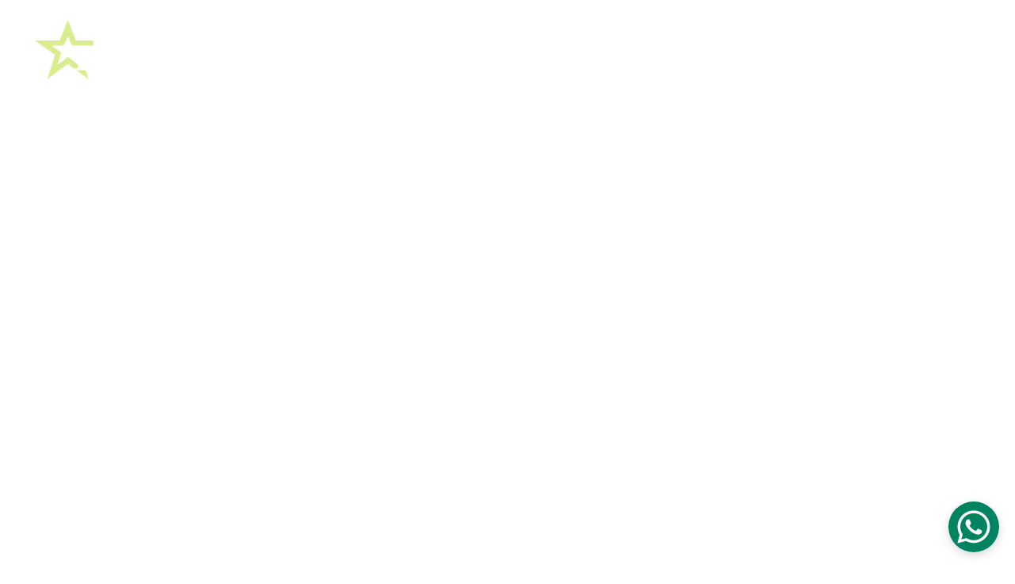

--- FILE ---
content_type: text/html
request_url: https://clubtangaza.com/
body_size: 52863
content:
<!DOCTYPE html><html lang="en"> <head><meta charset="utf-8"><meta name="viewport" content="width=device-width, initial-scale=1.0"><meta name="generator" content="Hostinger Website Builder"><script type="application/ld+json">{"@context":"https://schema.org/","name":"Coding for  kids, teens and beginners","url":"https://www.clubtangaza.com","description":"Join Club Tangaza, the leading online tech skilling platform for kids, teens, and beginners to start and advance in coding and computer science education .","inLanguage":"en","keywords":["Coding"],"@type":"WebSite"}</script><!--[--><link rel="preconnect" href="https://assets.zyrosite.com"><!----><!----><!----><!----><!--[--><link rel="alternate" hreflang="x-default" href="https://www.clubtangaza.com/"><!--]--><link href="https://cdn.zyrosite.com/u1/google-fonts/font-faces?family=Epilogue:wght@400;700;800&amp;family=Work+Sans:wght@400;500&amp;family=Inter:wght@400;500&amp;family=Roboto:wght@400;700&amp;display=swap" rel="preconnect" crossorigin="true"><link href="https://cdn.zyrosite.com/u1/google-fonts/font-faces?family=Epilogue:wght@400;700;800&amp;family=Work+Sans:wght@400;500&amp;family=Inter:wght@400;500&amp;family=Roboto:wght@400;700&amp;display=swap" rel="preload" as="style"><link href="https://cdn.zyrosite.com/u1/google-fonts/font-faces?family=Epilogue:wght@400;700;800&amp;family=Work+Sans:wght@400;500&amp;family=Inter:wght@400;500&amp;family=Roboto:wght@400;700&amp;display=swap" rel="stylesheet" referrerpolicy="no-referrer"><title>Coding for  kids, teens and beginners | Master Coding and Computer Science with Club Tangaza</title><meta name="description" content="Join Club Tangaza, the leading online tech skilling platform for kids, teens, and beginners to start and advance in coding and computer science education . "><link rel="icon" size="16x16" href="https://assets.zyrosite.com/cdn-cgi/image/format=auto,w=16,h=16,fit=crop,f=png/mxBl1VNQPEI8vNer/club-tangaza-star-logo-color-r3-AzG8yV3JoaC6LGzq.png"><link rel="icon" size="32x32" href="https://assets.zyrosite.com/cdn-cgi/image/format=auto,w=32,h=32,fit=crop,f=png/mxBl1VNQPEI8vNer/club-tangaza-star-logo-color-r3-AzG8yV3JoaC6LGzq.png"><link rel="icon" size="192x192" href="https://assets.zyrosite.com/cdn-cgi/image/format=auto,w=192,h=192,fit=crop,f=png/mxBl1VNQPEI8vNer/club-tangaza-star-logo-color-r3-AzG8yV3JoaC6LGzq.png"><link rel="apple-touch-icon" href="https://assets.zyrosite.com/cdn-cgi/image/format=auto,w=180,h=180,fit=crop,f=png/mxBl1VNQPEI8vNer/club-tangaza-star-logo-color-r3-AzG8yV3JoaC6LGzq.png"><meta content="https://www.clubtangaza.com/" property="og:url"><link rel="canonical" href="https://www.clubtangaza.com/"><meta content="Coding for  kids, teens and beginners | Master Coding and Computer Science with Club Tangaza" property="og:title"><meta name="twitter:title" content="Coding for  kids, teens and beginners | Master Coding and Computer Science with Club Tangaza"><meta content="website" property="og:type"><meta property="og:description" content="Join Club Tangaza, the leading online tech skilling platform for kids, teens, and beginners to start and advance in coding and computer science education . "><meta name="twitter:description" content="Join Club Tangaza, the leading online tech skilling platform for kids, teens, and beginners to start and advance in coding and computer science education . "><meta property="og:site_name" content="Master Coding and Computer Science with Club Tangaza"><meta name="keywords" content="Coding"><meta property="og:image"><meta name="twitter:image"><meta content="" property="og:image:alt"><meta content="" name="twitter:image:alt"><meta name="twitter:card" content="summary_large_image"><!----><!--]--><style></style><link rel="prefetch" href="https://assets.zyrosite.com/mxBl1VNQPEI8vNer/traffic.txt"><script>(function(){const postDate = null;

			const currentDate = new Date().setHours(0, 0, 0, 0);
			const postPublishDate = new Date(postDate).setHours(0, 0, 0, 0);

			if (postPublishDate && currentDate < postPublishDate) {
				window.location.replace('/');
			}
		})();</script><link rel="stylesheet" href="/_astro-1767257375217/_slug_.CI1WaYZy.css">
<style>:root{--color-meteorite-dark: #2f1c6a;--color-meteorite-dark-2: #1F1346;--color-meteorite: #8c85ff;--color-meteorite-light: #d5dfff;--color-primary-dark: #5025d1;--color-primary: #673de6;--color-primary-light: #ebe4ff;--color-primary-charts: #B39EF3;--color-danger-dark: #d63163;--color-danger: #fc5185;--color-danger-light: #ffe8ef;--color-danger-charts: #FEA8C2;--color-warning-dark: #fea419;--color-warning-dark-2: #9F6000;--color-warning-charts: #FFD28C;--color-warning: #ffcd35;--color-warning-light: #fff8e2;--color-success-dark: #008361;--color-success: #00b090;--color-success-light: #def4f0;--color-dark: #1d1e20;--color-gray-dark: #36344d;--color-gray: #727586;--color-gray-border: #dadce0;--color-gray-light: #f2f3f6;--color-light: #fff;--color-azure: #357df9;--color-azure-light: #e3ebf9;--color-azure-dark: #265ab2;--color-indigo: #6366F1;--color-neutral-200: #D8DAE0}.whats-app-bubble{position:fixed;right:20px;bottom:24px;z-index:19;display:flex;cursor:pointer;border-radius:100px;box-shadow:#00000026 0 4px 12px}#wtpQualitySign_fixedCSS,#wtpQualitySign_popupCSS{bottom:10px!important}#wtpQualitySign_fixedCSS{z-index:17!important}#wtpQualitySign_popupCSS{z-index:18!important}
</style></head> <body> <div> <style>astro-island,astro-slot,astro-static-slot{display:contents}</style><script>(()=>{var e=async t=>{await(await t())()};(self.Astro||(self.Astro={})).only=e;window.dispatchEvent(new Event("astro:only"));})();</script><script>(()=>{var A=Object.defineProperty;var g=(i,o,a)=>o in i?A(i,o,{enumerable:!0,configurable:!0,writable:!0,value:a}):i[o]=a;var d=(i,o,a)=>g(i,typeof o!="symbol"?o+"":o,a);{let i={0:t=>m(t),1:t=>a(t),2:t=>new RegExp(t),3:t=>new Date(t),4:t=>new Map(a(t)),5:t=>new Set(a(t)),6:t=>BigInt(t),7:t=>new URL(t),8:t=>new Uint8Array(t),9:t=>new Uint16Array(t),10:t=>new Uint32Array(t),11:t=>1/0*t},o=t=>{let[l,e]=t;return l in i?i[l](e):void 0},a=t=>t.map(o),m=t=>typeof t!="object"||t===null?t:Object.fromEntries(Object.entries(t).map(([l,e])=>[l,o(e)]));class y extends HTMLElement{constructor(){super(...arguments);d(this,"Component");d(this,"hydrator");d(this,"hydrate",async()=>{var b;if(!this.hydrator||!this.isConnected)return;let e=(b=this.parentElement)==null?void 0:b.closest("astro-island[ssr]");if(e){e.addEventListener("astro:hydrate",this.hydrate,{once:!0});return}let c=this.querySelectorAll("astro-slot"),n={},h=this.querySelectorAll("template[data-astro-template]");for(let r of h){let s=r.closest(this.tagName);s!=null&&s.isSameNode(this)&&(n[r.getAttribute("data-astro-template")||"default"]=r.innerHTML,r.remove())}for(let r of c){let s=r.closest(this.tagName);s!=null&&s.isSameNode(this)&&(n[r.getAttribute("name")||"default"]=r.innerHTML)}let p;try{p=this.hasAttribute("props")?m(JSON.parse(this.getAttribute("props"))):{}}catch(r){let s=this.getAttribute("component-url")||"<unknown>",v=this.getAttribute("component-export");throw v&&(s+=` (export ${v})`),console.error(`[hydrate] Error parsing props for component ${s}`,this.getAttribute("props"),r),r}let u;await this.hydrator(this)(this.Component,p,n,{client:this.getAttribute("client")}),this.removeAttribute("ssr"),this.dispatchEvent(new CustomEvent("astro:hydrate"))});d(this,"unmount",()=>{this.isConnected||this.dispatchEvent(new CustomEvent("astro:unmount"))})}disconnectedCallback(){document.removeEventListener("astro:after-swap",this.unmount),document.addEventListener("astro:after-swap",this.unmount,{once:!0})}connectedCallback(){if(!this.hasAttribute("await-children")||document.readyState==="interactive"||document.readyState==="complete")this.childrenConnectedCallback();else{let e=()=>{document.removeEventListener("DOMContentLoaded",e),c.disconnect(),this.childrenConnectedCallback()},c=new MutationObserver(()=>{var n;((n=this.lastChild)==null?void 0:n.nodeType)===Node.COMMENT_NODE&&this.lastChild.nodeValue==="astro:end"&&(this.lastChild.remove(),e())});c.observe(this,{childList:!0}),document.addEventListener("DOMContentLoaded",e)}}async childrenConnectedCallback(){let e=this.getAttribute("before-hydration-url");e&&await import(e),this.start()}async start(){let e=JSON.parse(this.getAttribute("opts")),c=this.getAttribute("client");if(Astro[c]===void 0){window.addEventListener(`astro:${c}`,()=>this.start(),{once:!0});return}try{await Astro[c](async()=>{let n=this.getAttribute("renderer-url"),[h,{default:p}]=await Promise.all([import(this.getAttribute("component-url")),n?import(n):()=>()=>{}]),u=this.getAttribute("component-export")||"default";if(!u.includes("."))this.Component=h[u];else{this.Component=h;for(let f of u.split("."))this.Component=this.Component[f]}return this.hydrator=p,this.hydrate},e,this)}catch(n){console.error(`[astro-island] Error hydrating ${this.getAttribute("component-url")}`,n)}}attributeChangedCallback(){this.hydrate()}}d(y,"observedAttributes",["props"]),customElements.get("astro-island")||customElements.define("astro-island",y)}})();</script><astro-island uid="19dqPj" component-url="/_astro-1767257375217/ClientHead.DYt03131.js" component-export="default" renderer-url="/_astro-1767257375217/client.DI-5_30c.js" props="{&quot;page-noindex&quot;:[0,false],&quot;canonical-url&quot;:[0,&quot;https://www.clubtangaza.com/&quot;],&quot;site-meta&quot;:[0,{&quot;version&quot;:[0,197],&quot;template&quot;:[0,&quot;lilo&quot;],&quot;customMeta&quot;:[0,&quot;&lt;!-- Google tag (gtag.js) --&gt;\n&lt;script async src=\&quot;https://www.googletagmanager.com/gtag/js?id=G-KV724B9LH1\&quot;&gt;&lt;/script&gt;\n&lt;script&gt;\n  window.dataLayer = window.dataLayer || [];\n  function gtag(){dataLayer.push(arguments);}\n  gtag(&#39;js&#39;, new Date());\n\n  gtag(&#39;config&#39;, &#39;G-KV724B9LH1&#39;);\n&lt;/script&gt;\n&quot;],&quot;faviconPath&quot;:[0,&quot;club-tangaza-star-logo-color-r3-AzG8yV3JoaC6LGzq.png&quot;],&quot;defaultLocale&quot;:[0,&quot;system&quot;],&quot;ecommerceType&quot;:[0,&quot;zyro&quot;],&quot;faviconOrigin&quot;:[0,&quot;assets&quot;],&quot;whatsAppNumber&quot;:[0,&quot;256770559130&quot;],&quot;googleAnalytics&quot;:[0,&quot;G-KV724B9LH1&quot;],&quot;whatsAppMessage&quot;:[0,&quot;Hi!%20I%E2%80%99m%20interested%20in%20Club%20Tangaza%20and%20would%20love%20to%20know%20more.&quot;],&quot;ecommerceStoreId&quot;:[0,&quot;store_01HP1ZPWM2K7CVQBTPW9S2A52J&quot;],&quot;customBodyElements&quot;:[0,&quot;&lt;script async src=\&quot;https://www.googletagmanager.com/gtag/js?id=G-KV724B9LH1\&quot;&gt;&lt;/script&gt;&lt;script&gt;\n  window.dataLayer = window.dataLayer || [];\n  function gtag(){dataLayer.push(arguments);}\n  gtag(&#39;js&#39;, new Date());\n\n  gtag(&#39;config&#39;, &#39;G-KV724B9LH1&#39;);\n&lt;/script&gt;&quot;],&quot;customHeadElements&quot;:[0,&quot;&quot;],&quot;isPrivateModeActive&quot;:[0,false],&quot;demoEcommerceStoreId&quot;:[0,&quot;demo_01G0E9P2R0CFTNBWEEFCEV8EG5&quot;],&quot;shouldAddWWWPrefixToDomain&quot;:[0,true],&quot;isExistingStoreWithDynamicTemplate&quot;:[0,true]}],&quot;domain&quot;:[0,&quot;www.clubtangaza.com&quot;]}" ssr client="only" opts="{&quot;name&quot;:&quot;ClientHead&quot;,&quot;value&quot;:&quot;vue&quot;}"></astro-island> <script>(()=>{var e=async t=>{await(await t())()};(self.Astro||(self.Astro={})).load=e;window.dispatchEvent(new Event("astro:load"));})();</script><astro-island uid="Tm7P7" prefix="v1" component-url="/_astro-1767257375217/Page.DAFZ753I.js" component-export="default" renderer-url="/_astro-1767257375217/client.DI-5_30c.js" props="{&quot;pageData&quot;:[0,{&quot;pages&quot;:[0,{&quot;home&quot;:[0,{&quot;meta&quot;:[0,{&quot;title&quot;:[0,&quot;Coding for  kids, teens and beginners&quot;],&quot;noindex&quot;:[0,false],&quot;keywords&quot;:[1,[[0,&quot;Coding&quot;]]],&quot;description&quot;:[0,&quot;Join Club Tangaza, the leading online tech skilling platform for kids, teens, and beginners to start and advance in coding and computer science education . &quot;],&quot;focusKeyword&quot;:[0,&quot;Coding&quot;]}],&quot;name&quot;:[0,&quot;Home&quot;],&quot;slug&quot;:[0,&quot;&quot;],&quot;type&quot;:[0,&quot;default&quot;],&quot;blocks&quot;:[1,[[0,&quot;zIEvt6&quot;],[0,&quot;zuLjjc&quot;],[0,&quot;zLFOXk&quot;],[0,&quot;zx3wwl&quot;],[0,&quot;zC801I&quot;],[0,&quot;zbcF5H&quot;],[0,&quot;zH-PnL&quot;],[0,&quot;zpgnN3&quot;],[0,&quot;zXfgNZ&quot;],[0,&quot;zQk6TN&quot;],[0,&quot;zJvgmW&quot;]]],&quot;hiddenSlots&quot;:[1,[]]}],&quot;z1nAkF&quot;:[0,{&quot;meta&quot;:[0,{&quot;title&quot;:[0,&quot;Holistic Tech Programs for Early Success &quot;],&quot;keywords&quot;:[1,[[0,&quot;Coding&quot;],[0,&quot;Computer Science&quot;],[0,&quot;Technology&quot;]]],&quot;description&quot;:[0,&quot;Club Tangaza is an online tech skilling platform for kids, teens and beginners  to start and advance their coding and computer literacy journey.&quot;],&quot;focusKeyword&quot;:[0,&quot;Coding&quot;]}],&quot;name&quot;:[0,&quot;Blog&quot;],&quot;slug&quot;:[0,&quot;blog&quot;],&quot;type&quot;:[0,&quot;default&quot;],&quot;blocks&quot;:[1,[[0,&quot;zP0aE-&quot;],[0,&quot;zBFi1q&quot;],[0,&quot;zlGMXt&quot;],[0,&quot;zNEw2B&quot;],[0,&quot;zqHrqq&quot;]]],&quot;hiddenSlots&quot;:[1,[]]}],&quot;z6rdBM&quot;:[0,{&quot;date&quot;:[0,&quot;2023-03-01&quot;],&quot;meta&quot;:[0,{&quot;title&quot;:[0,&quot;Understanding customer experience&quot;],&quot;authorName&quot;:[0,&quot;Lilo&quot;],&quot;ogImageAlt&quot;:[0,&quot;&quot;],&quot;description&quot;:[0,&quot;If you want to deliver top-notch customer service and create experiences, you need data.&quot;],&quot;ogImagePath&quot;:[0,&quot;blog3-YD05RX6qDRS9Xgo0.png&quot;],&quot;ogImageOrigin&quot;:[0,&quot;assets&quot;]}],&quot;name&quot;:[0,&quot;Understanding customer experience&quot;],&quot;slug&quot;:[0,&quot;page-z6rdBM&quot;],&quot;type&quot;:[0,&quot;blog&quot;],&quot;blocks&quot;:[1,[[0,&quot;zv5fHC&quot;],[0,&quot;z-vJC6&quot;],[0,&quot;zmXdtW&quot;],[0,&quot;zvKDIB&quot;]]],&quot;isDraft&quot;:[0,false],&quot;categories&quot;:[1,[]],&quot;hiddenSlots&quot;:[1,[]],&quot;coverImageAlt&quot;:[0,&quot;&quot;],&quot;minutesToRead&quot;:[0,&quot;0&quot;],&quot;coverImagePath&quot;:[0,&quot;blog3-YD05RX6qDRS9Xgo0.png&quot;],&quot;coverImageOrigin&quot;:[0,&quot;assets&quot;]}],&quot;zHm3cc&quot;:[0,{&quot;date&quot;:[0,&quot;2023-03-03&quot;],&quot;meta&quot;:[0,{&quot;title&quot;:[0,&quot;Success in agriculture&quot;],&quot;authorName&quot;:[0,&quot;Lilo&quot;],&quot;ogImageAlt&quot;:[0,&quot;&quot;],&quot;description&quot;:[0,&quot;Many don&#39;t recognize how much data the average agricultural business generates, processes and uses. &quot;],&quot;ogImagePath&quot;:[0,&quot;blog2-mePazKv6bWigNEpq.png&quot;],&quot;ogImageOrigin&quot;:[0,&quot;assets&quot;]}],&quot;name&quot;:[0,&quot;Success in agriculture&quot;],&quot;slug&quot;:[0,&quot;newBlogPost-zHm3cc&quot;],&quot;type&quot;:[0,&quot;blog&quot;],&quot;blocks&quot;:[1,[[0,&quot;zcnfY1&quot;],[0,&quot;ztgfvU&quot;],[0,&quot;zNynLW&quot;],[0,&quot;zpVzkk&quot;]]],&quot;isDraft&quot;:[0,false],&quot;categories&quot;:[1,[]],&quot;hiddenSlots&quot;:[1,[]],&quot;coverImageAlt&quot;:[0,&quot;&quot;],&quot;minutesToRead&quot;:[0,&quot;0&quot;],&quot;coverImagePath&quot;:[0,&quot;blog2-mePazKv6bWigNEpq.png&quot;],&quot;coverImageOrigin&quot;:[0,&quot;assets&quot;]}],&quot;zJiHuV&quot;:[0,{&quot;date&quot;:[0,&quot;2023-02-20&quot;],&quot;meta&quot;:[0,{&quot;title&quot;:[0,&quot;Technology trends in 2023&quot;],&quot;authorName&quot;:[0,&quot;Lilo&quot;],&quot;ogImageAlt&quot;:[0,&quot;&quot;],&quot;description&quot;:[0,&quot;Spoiler alert – big data and the related data analysis techniques are going to make waves in 2023. &quot;],&quot;ogImagePath&quot;:[0,&quot;blog6-mp8NyKv29nU0lqkN.png&quot;],&quot;ogImageOrigin&quot;:[0,&quot;assets&quot;]}],&quot;name&quot;:[0,&quot;Technology trends in 2023&quot;],&quot;slug&quot;:[0,&quot;page-zJiHuV&quot;],&quot;type&quot;:[0,&quot;blog&quot;],&quot;blocks&quot;:[1,[[0,&quot;zurG7F&quot;],[0,&quot;ziLgZl&quot;],[0,&quot;zz3Uds&quot;],[0,&quot;z-h9Mi&quot;]]],&quot;isDraft&quot;:[0,false],&quot;categories&quot;:[1,[]],&quot;hiddenSlots&quot;:[1,[]],&quot;coverImageAlt&quot;:[0,&quot;&quot;],&quot;minutesToRead&quot;:[0,&quot;0&quot;],&quot;coverImagePath&quot;:[0,&quot;blog6-mp8NyKv29nU0lqkN.png&quot;],&quot;coverImageOrigin&quot;:[0,&quot;assets&quot;]}],&quot;zJtYtE&quot;:[0,{&quot;meta&quot;:[0,{&quot;title&quot;:[0,&quot;Courses at Club Tangaza&quot;],&quot;noindex&quot;:[0,false],&quot;keywords&quot;:[1,[[0,&quot;Courses&quot;]]],&quot;password&quot;:[0,&quot;&quot;],&quot;ogImageAlt&quot;:[0,&quot;&quot;],&quot;description&quot;:[0,&quot;Get started on an exciting learning journey with Club Tangaza&#39;s diverse array of courses designed for kids, teens, and beginners, offering hands-on coding, interactive lessons, and globally recognized curricula to develop critical tech skills and creativity&quot;],&quot;focusKeyword&quot;:[0,&quot;Courses&quot;],&quot;passwordDesign&quot;:[0,&quot;default&quot;],&quot;passwordBackText&quot;:[0,&quot;Back to&quot;],&quot;passwordButtonText&quot;:[0,&quot;Enter&quot;],&quot;passwordHeadingText&quot;:[0,&quot;Guest area&quot;],&quot;passwordSubheadingText&quot;:[0,&quot;Please enter the password to access the page&quot;],&quot;passwordPlaceholderText&quot;:[0,&quot;Type password&quot;]}],&quot;name&quot;:[0,&quot;Courses&quot;],&quot;slug&quot;:[0,&quot;courses&quot;],&quot;type&quot;:[0,&quot;default&quot;],&quot;blocks&quot;:[1,[[0,&quot;zsLERN&quot;],[0,&quot;zWzb64&quot;],[0,&quot;zb5pSA&quot;],[0,&quot;zxqhRI&quot;],[0,&quot;z6QrQy&quot;]]],&quot;hiddenSlots&quot;:[1,[]]}],&quot;zNMF6J&quot;:[0,{&quot;meta&quot;:[0,{&quot;title&quot;:[0,&quot;Billing | Price plans at Club Tangaza&quot;],&quot;noindex&quot;:[0,false],&quot;keywords&quot;:[1,[[0,&quot;Billing&quot;]]],&quot;password&quot;:[0,&quot;&quot;],&quot;ogImageAlt&quot;:[0,&quot;&quot;],&quot;description&quot;:[0,&quot;Explore Club Tangaza&#39;s flexible billing options. Our affordable pricing plans cater to different budgets, ensuring that every learner can access quality education and resources. We prioritize inclusivity and making technology education accessible.&quot;],&quot;focusKeyword&quot;:[0,&quot;Billing&quot;],&quot;passwordDesign&quot;:[0,&quot;default&quot;],&quot;passwordBackText&quot;:[0,&quot;Back to&quot;],&quot;passwordButtonText&quot;:[0,&quot;Enter&quot;],&quot;passwordHeadingText&quot;:[0,&quot;Guest area&quot;],&quot;passwordSubheadingText&quot;:[0,&quot;Please enter the password to access the page&quot;],&quot;passwordPlaceholderText&quot;:[0,&quot;Type password&quot;]}],&quot;name&quot;:[0,&quot;Billing&quot;],&quot;slug&quot;:[0,&quot;billing&quot;],&quot;type&quot;:[0,&quot;default&quot;],&quot;blocks&quot;:[1,[[0,&quot;zvnJXD&quot;],[0,&quot;zhRHay&quot;]]],&quot;hiddenSlots&quot;:[1,[]]}],&quot;zQcfA1&quot;:[0,{&quot;meta&quot;:[0,{&quot;title&quot;:[0,&quot;About Club Tangaza&quot;],&quot;noindex&quot;:[0,true],&quot;keywords&quot;:[1,[[0,&quot;About&quot;]]],&quot;description&quot;:[0,&quot;About us. Our mission is to connect academia and industry in computer science education by aligning training programs with the ever-evolving needs of the tech industry. &quot;],&quot;focusKeyword&quot;:[0,&quot;About&quot;]}],&quot;name&quot;:[0,&quot;About&quot;],&quot;slug&quot;:[0,&quot;about&quot;],&quot;type&quot;:[0,&quot;default&quot;],&quot;blocks&quot;:[1,[[0,&quot;z2ikz7&quot;],[0,&quot;zjC-Q3&quot;],[0,&quot;zm2abE&quot;],[0,&quot;zJqMwH&quot;],[0,&quot;zU3L7Y&quot;]]],&quot;hiddenSlots&quot;:[1,[]]}],&quot;zRPwN7&quot;:[0,{&quot;meta&quot;:[0,{&quot;title&quot;:[0,&quot;Enroll today | Book a free trial lesson&quot;],&quot;noindex&quot;:[0,false],&quot;keywords&quot;:[1,[[0,&quot;Enroll&quot;]]],&quot;password&quot;:[0,&quot;&quot;],&quot;ogImageAlt&quot;:[0,&quot;&quot;],&quot;description&quot;:[0,&quot;Enroll with us! Our programs run throughout the year, providing a continuous opportunity for learning and growth. Whether you&#39;re a beginner or looking to advance your skills, you can sign up at any time that suits you. Don&#39;t hesitate—get started on your coding journey as soon as you&#39;re ready! &quot;],&quot;focusKeyword&quot;:[0,&quot;Enroll&quot;],&quot;passwordDesign&quot;:[0,&quot;default&quot;],&quot;passwordBackText&quot;:[0,&quot;Back to&quot;],&quot;passwordButtonText&quot;:[0,&quot;Enter&quot;],&quot;passwordHeadingText&quot;:[0,&quot;Guest area&quot;],&quot;passwordSubheadingText&quot;:[0,&quot;Please enter the password to access the page&quot;],&quot;passwordPlaceholderText&quot;:[0,&quot;Type password&quot;]}],&quot;name&quot;:[0,&quot;Enroll&quot;],&quot;slug&quot;:[0,&quot;enroll&quot;],&quot;type&quot;:[0,&quot;default&quot;],&quot;blocks&quot;:[1,[[0,&quot;zwXm0w&quot;],[0,&quot;zO7rHM&quot;],[0,&quot;zEfRo_&quot;]]],&quot;hiddenSlots&quot;:[1,[]]}],&quot;zTocdR&quot;:[0,{&quot;meta&quot;:[0,{&quot;title&quot;:[0,&quot;Services&quot;],&quot;keywords&quot;:[1,[[0,&quot;coding for kids&quot;],[0,&quot;technical leadership&quot;],[0,&quot;software development&quot;]]],&quot;description&quot;:[0,&quot;Join Club Tangaza, an online tech skilling platform offering coding for kids, software development, and technical leadership programs. Start your coding and computer literacy journey today!&quot;],&quot;focusKeyword&quot;:[0,&quot;coding for kids&quot;]}],&quot;name&quot;:[0,&quot;Services&quot;],&quot;slug&quot;:[0,&quot;services&quot;],&quot;type&quot;:[0,&quot;default&quot;],&quot;blocks&quot;:[1,[[0,&quot;zJ95NF&quot;],[0,&quot;zNxZaz&quot;],[0,&quot;zkh3A9&quot;],[0,&quot;ziOF68&quot;],[0,&quot;zl66e2&quot;],[0,&quot;zKBxWI&quot;]]],&quot;hiddenSlots&quot;:[1,[]]}],&quot;zV_yZf&quot;:[0,{&quot;date&quot;:[0,&quot;2023-02-26&quot;],&quot;meta&quot;:[0,{&quot;title&quot;:[0,&quot;Scaling up a cooking app&quot;],&quot;authorName&quot;:[0,&quot;Lilo&quot;],&quot;ogImageAlt&quot;:[0,&quot;&quot;],&quot;description&quot;:[0,&quot;The app economy extends beyond simple service transactions. We show how to scale up any app with data.&quot;],&quot;ogImagePath&quot;:[0,&quot;blog4-Y4LgRXVMvgIzjzWn.png&quot;],&quot;ogImageOrigin&quot;:[0,&quot;assets&quot;]}],&quot;name&quot;:[0,&quot;Scaling up a cooking app&quot;],&quot;slug&quot;:[0,&quot;page-zV_yZf&quot;],&quot;type&quot;:[0,&quot;blog&quot;],&quot;blocks&quot;:[1,[[0,&quot;zoPaX7&quot;],[0,&quot;zMCoko&quot;],[0,&quot;zQf3zs&quot;],[0,&quot;z4rlSq&quot;]]],&quot;isDraft&quot;:[0,false],&quot;categories&quot;:[1,[]],&quot;hiddenSlots&quot;:[1,[]],&quot;coverImageAlt&quot;:[0,&quot;&quot;],&quot;minutesToRead&quot;:[0,&quot;0&quot;],&quot;coverImagePath&quot;:[0,&quot;blog4-Y4LgRXVMvgIzjzWn.png&quot;],&quot;coverImageOrigin&quot;:[0,&quot;assets&quot;]}],&quot;zVaCb8&quot;:[0,{&quot;meta&quot;:[0,{&quot;title&quot;:[0,&quot;Contact Us | Get in touch with Club Tangaza&quot;],&quot;noindex&quot;:[0,false],&quot;keywords&quot;:[1,[[0,&quot;Contact&quot;]]],&quot;password&quot;:[0,&quot;&quot;],&quot;ogImageAlt&quot;:[0,&quot;&quot;],&quot;description&quot;:[0,&quot;We’re thrilled for you to contact us at Club Tangaza! Your questions, feedback, and suggestions are incredibly valuable to us as we strive to create the best coding education experience for kids, teens, and beginners.&quot;],&quot;focusKeyword&quot;:[0,&quot;Contact&quot;],&quot;passwordDesign&quot;:[0,&quot;default&quot;],&quot;passwordBackText&quot;:[0,&quot;Back to&quot;],&quot;passwordButtonText&quot;:[0,&quot;Enter&quot;],&quot;passwordHeadingText&quot;:[0,&quot;Guest area&quot;],&quot;passwordSubheadingText&quot;:[0,&quot;Please enter the password to access the page&quot;],&quot;passwordPlaceholderText&quot;:[0,&quot;Type password&quot;]}],&quot;name&quot;:[0,&quot;Contact&quot;],&quot;slug&quot;:[0,&quot;contact&quot;],&quot;type&quot;:[0,&quot;default&quot;],&quot;blocks&quot;:[1,[[0,&quot;z3THif&quot;],[0,&quot;z8JVvM&quot;]]],&quot;hiddenSlots&quot;:[1,[]]}],&quot;zZ8hGv&quot;:[0,{&quot;date&quot;:[0,&quot;2023-02-23&quot;],&quot;meta&quot;:[0,{&quot;title&quot;:[0,&quot;Data integration use cases&quot;],&quot;authorName&quot;:[0,&quot;Lilo&quot;],&quot;ogImageAlt&quot;:[0,&quot;&quot;],&quot;description&quot;:[0,&quot;Too many companies have piles of data but have no idea how to integrate it into their processes and everyday business. &quot;],&quot;ogImagePath&quot;:[0,&quot;blog5-AwvylKMNVzUJrOjz.png&quot;],&quot;ogImageOrigin&quot;:[0,&quot;assets&quot;]}],&quot;name&quot;:[0,&quot;Data integration use cases&quot;],&quot;slug&quot;:[0,&quot;page-zZ8hGv&quot;],&quot;type&quot;:[0,&quot;blog&quot;],&quot;blocks&quot;:[1,[[0,&quot;zdXnWU&quot;],[0,&quot;z8PoIY&quot;],[0,&quot;zkXiWc&quot;],[0,&quot;zpmSKF&quot;]]],&quot;isDraft&quot;:[0,false],&quot;categories&quot;:[1,[]],&quot;hiddenSlots&quot;:[1,[]],&quot;coverImageAlt&quot;:[0,&quot;&quot;],&quot;minutesToRead&quot;:[0,&quot;0&quot;],&quot;coverImagePath&quot;:[0,&quot;blog5-AwvylKMNVzUJrOjz.png&quot;],&quot;coverImageOrigin&quot;:[0,&quot;assets&quot;]}],&quot;zbADN8&quot;:[0,{&quot;meta&quot;:[0,{&quot;title&quot;:[0,&quot;Book a Free Trial Lesson&quot;],&quot;noindex&quot;:[0,false],&quot;keywords&quot;:[1,[[0,&quot;Free Trial&quot;]]],&quot;password&quot;:[0,&quot;&quot;],&quot;ogImageAlt&quot;:[0,&quot;&quot;],&quot;description&quot;:[0,&quot;Don’t Miss Out!\nTake the first step towards unlocking your potential in coding. Book your free trial lesson today and discover how Club Tangaza can help you or your child develop essential tech skills for the future!&quot;],&quot;focusKeyword&quot;:[0,&quot;Free Trial&quot;],&quot;passwordDesign&quot;:[0,&quot;default&quot;],&quot;passwordBackText&quot;:[0,&quot;Back to&quot;],&quot;passwordButtonText&quot;:[0,&quot;Enter&quot;],&quot;passwordHeadingText&quot;:[0,&quot;Guest area&quot;],&quot;passwordSubheadingText&quot;:[0,&quot;Please enter the password to access the page&quot;],&quot;passwordPlaceholderText&quot;:[0,&quot;Type password&quot;]}],&quot;name&quot;:[0,&quot;Book a Free trial&quot;],&quot;slug&quot;:[0,&quot;book-a-free-trial&quot;],&quot;type&quot;:[0,&quot;default&quot;],&quot;blocks&quot;:[1,[[0,&quot;zzgqOK&quot;],[0,&quot;zFN9vf&quot;],[0,&quot;zNEWWX&quot;]]],&quot;hiddenSlots&quot;:[1,[]]}],&quot;zmVGyx&quot;:[0,{&quot;meta&quot;:[0,{&quot;title&quot;:[0,&quot;Unlock Your Child&#39;s Potential this holiday with our Coding &amp; Robotics program&quot;],&quot;noindex&quot;:[0,false],&quot;keywords&quot;:[1,[[0,&quot;robotics program&quot;],[0,&quot;children&#39;s coding classes&quot;],[0,&quot;Holiday&quot;]]],&quot;password&quot;:[0,&quot;&quot;],&quot;ogImageAlt&quot;:[0,&quot;&quot;],&quot;description&quot;:[0,&quot;Join Club Tangaza&#39;s holiday and vacation coding and robotics program! Our engaging children&#39;s coding classes inspire creativity and innovation, helping your child unlock their full potential while having fun.&quot;],&quot;focusKeyword&quot;:[0,&quot;robotics program&quot;],&quot;passwordDesign&quot;:[0,&quot;default&quot;],&quot;passwordBackText&quot;:[0,&quot;Back to&quot;],&quot;passwordButtonText&quot;:[0,&quot;Enter&quot;],&quot;passwordHeadingText&quot;:[0,&quot;Guest area&quot;],&quot;passwordSubheadingText&quot;:[0,&quot;Please enter the password to access the page&quot;],&quot;passwordPlaceholderText&quot;:[0,&quot;Type password&quot;]}],&quot;name&quot;:[0,&quot;Holiday&quot;],&quot;slug&quot;:[0,&quot;holiday&quot;],&quot;type&quot;:[0,&quot;default&quot;],&quot;blocks&quot;:[1,[[0,&quot;z9EH_5&quot;],[0,&quot;zFr4NV&quot;],[0,&quot;zOyc86&quot;],[0,&quot;z5T8W9&quot;],[0,&quot;zBl2iO&quot;],[0,&quot;zLUf0v&quot;],[0,&quot;zNTYZg&quot;],[0,&quot;z76es9&quot;],[0,&quot;zR2oaj&quot;],[0,&quot;zAAy-B&quot;],[0,&quot;znPBvi&quot;]]],&quot;hiddenSlots&quot;:[1,[]]}],&quot;zzW-Z8&quot;:[0,{&quot;date&quot;:[0,&quot;2023-03-06&quot;],&quot;meta&quot;:[0,{&quot;title&quot;:[0,&quot;Retail turn around&quot;],&quot;authorName&quot;:[0,&quot;Lilo&quot;],&quot;ogImageAlt&quot;:[0,&quot;&quot;],&quot;description&quot;:[0,&quot;In this case study, we compare three overarching sets of data and figure out how a medium-sized eCommerce business can turn its business around with data.&quot;],&quot;ogImagePath&quot;:[0,&quot;blog1-mjEDJKvXEjfvapBr.png&quot;],&quot;ogImageOrigin&quot;:[0,&quot;assets&quot;]}],&quot;name&quot;:[0,&quot;Retail turn around&quot;],&quot;slug&quot;:[0,&quot;page-zzW-Z8&quot;],&quot;type&quot;:[0,&quot;blog&quot;],&quot;blocks&quot;:[1,[[0,&quot;zKXjSi&quot;],[0,&quot;ziDeoT&quot;],[0,&quot;zKKH9G&quot;],[0,&quot;zxm4Tn&quot;]]],&quot;isDraft&quot;:[0,false],&quot;categories&quot;:[1,[]],&quot;hiddenSlots&quot;:[1,[]],&quot;coverImageAlt&quot;:[0,&quot;&quot;],&quot;minutesToRead&quot;:[0,&quot;2&quot;],&quot;coverImagePath&quot;:[0,&quot;blog1-mjEDJKvXEjfvapBr.png&quot;],&quot;coverImageOrigin&quot;:[0,&quot;assets&quot;]}],&quot;prod_01HP1ZPWPY32RS4CKMS5FWRMNF&quot;:[0,{&quot;name&quot;:[0,&quot;Handmade Bowl \&quot;Ganbaru\&quot;&quot;],&quot;type&quot;:[0,&quot;ecommerce-dynamic-product&quot;],&quot;blocks&quot;:[1,[[0,&quot;dynamic-product-block&quot;]]],&quot;productId&quot;:[0,&quot;prod_01HP1ZPWPY32RS4CKMS5FWRMNF&quot;],&quot;hiddenSlots&quot;:[1,[]],&quot;slug&quot;:[0,&quot;handmade-bowl-ganbaru1&quot;],&quot;meta&quot;:[0,{&quot;title&quot;:[0,&quot;Handmade Bowl \&quot;Ganbaru\&quot;&quot;],&quot;description&quot;:[0,&quot;The product description should talk about the product in a truthful yet flattering way. Remember to include information that the potential buyer would need, for example, details on sizing, color, a...&quot;],&quot;ogImagePath&quot;:[0,&quot;https://cdn.zyrosite.com/cdn-ecommerce/demo_01G0E9P2R0CFTNBWEEFCEV8EG5%2Fassets%2F1649766882013-ganbaru.png&quot;],&quot;ogImageOrigin&quot;:[0,&quot;other&quot;],&quot;ogImageAlt&quot;:[0,&quot;Handmade Bowl \&quot;Ganbaru\&quot;&quot;]}]}],&quot;prod_01HP1ZPWPWCESWH2T59T9QQW8E&quot;:[0,{&quot;name&quot;:[0,&quot;Handmade Vase \&quot;Ikigai\&quot;&quot;],&quot;type&quot;:[0,&quot;ecommerce-dynamic-product&quot;],&quot;blocks&quot;:[1,[[0,&quot;dynamic-product-block&quot;]]],&quot;productId&quot;:[0,&quot;prod_01HP1ZPWPWCESWH2T59T9QQW8E&quot;],&quot;hiddenSlots&quot;:[1,[]],&quot;slug&quot;:[0,&quot;handmade-vase-ikigai1&quot;],&quot;meta&quot;:[0,{&quot;title&quot;:[0,&quot;Handmade Vase \&quot;Ikigai\&quot;&quot;],&quot;description&quot;:[0,&quot;The product description should talk about the product in a truthful yet flattering way. Remember to include information that the potential buyer would need, for example, details on sizing, color, a...&quot;],&quot;ogImagePath&quot;:[0,&quot;https://cdn.zyrosite.com/cdn-ecommerce/demo_01G0E9P2R0CFTNBWEEFCEV8EG5%2Fassets%2F1649766161496-ikigai.png&quot;],&quot;ogImageOrigin&quot;:[0,&quot;other&quot;],&quot;ogImageAlt&quot;:[0,&quot;Handmade Vase \&quot;Ikigai\&quot;&quot;]}]}],&quot;prod_01HP1ZPWQXZRHJ5AZ0PVJZS3HV&quot;:[0,{&quot;name&quot;:[0,&quot;Handmade Vase \&quot;Kaiyo\&quot;&quot;],&quot;type&quot;:[0,&quot;ecommerce-dynamic-product&quot;],&quot;blocks&quot;:[1,[[0,&quot;dynamic-product-block&quot;]]],&quot;productId&quot;:[0,&quot;prod_01HP1ZPWQXZRHJ5AZ0PVJZS3HV&quot;],&quot;hiddenSlots&quot;:[1,[]],&quot;slug&quot;:[0,&quot;handmade-vase-kaiyo1&quot;],&quot;meta&quot;:[0,{&quot;title&quot;:[0,&quot;Handmade Vase \&quot;Kaiyo\&quot;&quot;],&quot;description&quot;:[0,&quot;The product description should talk about the product in a truthful yet flattering way. Remember to include information that the potential buyer would need, for example, details on sizing, color, a...&quot;],&quot;ogImagePath&quot;:[0,&quot;https://cdn.zyrosite.com/cdn-ecommerce/demo_01G0E9P2R0CFTNBWEEFCEV8EG5%2Fassets%2F1649766901170-kaiyo.png&quot;],&quot;ogImageOrigin&quot;:[0,&quot;other&quot;],&quot;ogImageAlt&quot;:[0,&quot;Handmade Vase \&quot;Kaiyo\&quot;&quot;]}]}],&quot;prod_01HP1ZPWPTR4Q0Z01PMK5AQDBW&quot;:[0,{&quot;name&quot;:[0,&quot;Handmade Vase \&quot;Shimai\&quot;&quot;],&quot;type&quot;:[0,&quot;ecommerce-dynamic-product&quot;],&quot;blocks&quot;:[1,[[0,&quot;dynamic-product-block&quot;]]],&quot;productId&quot;:[0,&quot;prod_01HP1ZPWPTR4Q0Z01PMK5AQDBW&quot;],&quot;hiddenSlots&quot;:[1,[]],&quot;slug&quot;:[0,&quot;handmade-vase-shimai1&quot;],&quot;meta&quot;:[0,{&quot;title&quot;:[0,&quot;Handmade Vase \&quot;Shimai\&quot;&quot;],&quot;description&quot;:[0,&quot;The product description should talk about the product in a truthful yet flattering way. Remember to include information that the potential buyer would need, for example, details on sizing, color, a...&quot;],&quot;ogImagePath&quot;:[0,&quot;https://cdn.zyrosite.com/cdn-ecommerce/demo_01G0E9P2R0CFTNBWEEFCEV8EG5%2Fassets%2F1649766855139-shimai.png&quot;],&quot;ogImageOrigin&quot;:[0,&quot;other&quot;],&quot;ogImageAlt&quot;:[0,&quot;Handmade Vase \&quot;Shimai\&quot;&quot;]}]}],&quot;prod_01HP1ZPWRAYF2GSNAKRDF5PNEE&quot;:[0,{&quot;name&quot;:[0,&quot;Handmade Vase \&quot;Sora\&quot;&quot;],&quot;type&quot;:[0,&quot;ecommerce-dynamic-product&quot;],&quot;blocks&quot;:[1,[[0,&quot;dynamic-product-block&quot;]]],&quot;productId&quot;:[0,&quot;prod_01HP1ZPWRAYF2GSNAKRDF5PNEE&quot;],&quot;hiddenSlots&quot;:[1,[]],&quot;slug&quot;:[0,&quot;handmade-vase-sora1&quot;],&quot;meta&quot;:[0,{&quot;title&quot;:[0,&quot;Handmade Vase \&quot;Sora\&quot;&quot;],&quot;description&quot;:[0,&quot;The product description should talk about the product in a truthful yet flattering way. Remember to include information that the potential buyer would need, for example, details on sizing, color, a...&quot;],&quot;ogImagePath&quot;:[0,&quot;https://cdn.zyrosite.com/cdn-ecommerce/demo_01G0E9P2R0CFTNBWEEFCEV8EG5%2Fassets%2F1649766924366-sora.png&quot;],&quot;ogImageOrigin&quot;:[0,&quot;other&quot;],&quot;ogImageAlt&quot;:[0,&quot;Handmade Vase \&quot;Sora\&quot;&quot;]}]}],&quot;prod_01HP1ZPWQQQ2GHQTHSYMTDSCER&quot;:[0,{&quot;name&quot;:[0,&quot;Handmade Vase \&quot;Yuugen\&quot;&quot;],&quot;type&quot;:[0,&quot;ecommerce-dynamic-product&quot;],&quot;blocks&quot;:[1,[[0,&quot;dynamic-product-block&quot;]]],&quot;productId&quot;:[0,&quot;prod_01HP1ZPWQQQ2GHQTHSYMTDSCER&quot;],&quot;hiddenSlots&quot;:[1,[]],&quot;slug&quot;:[0,&quot;handmade-vase-yuugen1&quot;],&quot;meta&quot;:[0,{&quot;title&quot;:[0,&quot;Handmade Vase \&quot;Yuugen\&quot;&quot;],&quot;description&quot;:[0,&quot;The product description should talk about the product in a truthful yet flattering way. Remember to include information that the potential buyer would need, for example, details on sizing, color, a...&quot;],&quot;ogImagePath&quot;:[0,&quot;https://cdn.zyrosite.com/cdn-ecommerce/demo_01G0E9P2R0CFTNBWEEFCEV8EG5%2Fassets%2F1649766839361-yuugen.png&quot;],&quot;ogImageOrigin&quot;:[0,&quot;other&quot;],&quot;ogImageAlt&quot;:[0,&quot;Handmade Vase \&quot;Yuugen\&quot;&quot;]}]}]}],&quot;blocks&quot;:[0,{&quot;header&quot;:[0,{&quot;slot&quot;:[0,&quot;header&quot;],&quot;type&quot;:[0,&quot;BlockNavigation&quot;],&quot;mobile&quot;:[0,{&quot;height&quot;:[0,78],&quot;logoHeight&quot;:[0,30]}],&quot;desktop&quot;:[0,{&quot;height&quot;:[0,125],&quot;logoHeight&quot;:[0,77]}],&quot;settings&quot;:[0,{&quot;styles&quot;:[0,{&quot;width&quot;:[0,&quot;1240px&quot;],&quot;padding&quot;:[0,&quot;24px 16px 24px 16px&quot;],&quot;m-padding&quot;:[0,&quot;24px 16px 24px 16px&quot;],&quot;logo-width&quot;:[0,&quot;182px&quot;],&quot;cartIconSize&quot;:[0,&quot;24px&quot;],&quot;link-spacing&quot;:[0,&quot;33px&quot;],&quot;m-logo-width&quot;:[0,&quot;70px&quot;],&quot;m-link-spacing&quot;:[0,&quot;20px&quot;],&quot;element-spacing&quot;:[0,&quot;64px&quot;],&quot;contrastBackgroundColor&quot;:[0,&quot;rgb(89, 97, 98)&quot;]}],&quot;logoSvg&quot;:[0,&quot;&quot;],&quot;cartText&quot;:[0,&quot;Shopping bag&quot;],&quot;isSticky&quot;:[0,true],&quot;showLogo&quot;:[0,true],&quot;headerLayout&quot;:[0,&quot;desktop-1&quot;],&quot;isCartVisible&quot;:[0,false],&quot;logoImagePath&quot;:[0,&quot;club-tangaza-white-text-logo-transparent-m5K2lyEKXJfZJkQD.png&quot;],&quot;mHeaderLayout&quot;:[0,&quot;mobile-1&quot;],&quot;logoImageOrigin&quot;:[0,&quot;assets&quot;],&quot;mobileLinksAlignment&quot;:[0,&quot;right&quot;]}],&quot;zindexes&quot;:[1,[]],&quot;background&quot;:[0,{&quot;color&quot;:[0,&quot;rgb(60, 65, 66)&quot;],&quot;current&quot;:[0,&quot;color&quot;],&quot;isTransparent&quot;:[0,true]}],&quot;components&quot;:[1,[]],&quot;logoAspectRatio&quot;:[0,2.393854748603352],&quot;navLinkTextColor&quot;:[0,&quot;rgb(255, 255, 255)&quot;],&quot;navLinkTextColorHover&quot;:[0,&quot;rgb(255, 255, 255)&quot;]}],&quot;zC801I&quot;:[0,{&quot;type&quot;:[0,&quot;BlockLayout&quot;],&quot;mobile&quot;:[0,{&quot;minHeight&quot;:[0,652]}],&quot;desktop&quot;:[0,{&quot;minHeight&quot;:[0,744]}],&quot;settings&quot;:[0,{&quot;styles&quot;:[0,{&quot;rows&quot;:[0,8],&quot;width&quot;:[0,&quot;1224px&quot;],&quot;row-gap&quot;:[0,&quot;16px&quot;],&quot;row-size&quot;:[0,&quot;48px&quot;],&quot;column-gap&quot;:[0,&quot;24px&quot;],&quot;block-padding&quot;:[0,&quot;16px 0px 16px 0px&quot;],&quot;m-block-padding&quot;:[0,&quot;40px 16px 40px 16px&quot;]}]}],&quot;zindexes&quot;:[1,[[0,&quot;znMEyY&quot;],[0,&quot;zBunir&quot;],[0,&quot;zmcp1f&quot;],[0,&quot;zkobFi&quot;],[0,&quot;zHXjWg&quot;],[0,&quot;zeIcAH&quot;],[0,&quot;zCnlam&quot;],[0,&quot;ziY9bT&quot;],[0,&quot;zPlfKj&quot;],[0,&quot;zDLpTd&quot;],[0,&quot;zndAnR&quot;],[0,&quot;zLvZZp&quot;],[0,&quot;z-NRCR&quot;],[0,&quot;zGgLIe&quot;]]],&quot;background&quot;:[0,{&quot;color&quot;:[0,&quot;rgb(60, 65, 66)&quot;],&quot;current&quot;:[0,&quot;color&quot;]}],&quot;components&quot;:[1,[[0,&quot;zkobFi&quot;],[0,&quot;zHXjWg&quot;],[0,&quot;zeIcAH&quot;],[0,&quot;zndAnR&quot;],[0,&quot;zCnlam&quot;],[0,&quot;ziY9bT&quot;],[0,&quot;zPlfKj&quot;],[0,&quot;zDLpTd&quot;],[0,&quot;zLvZZp&quot;],[0,&quot;z-NRCR&quot;],[0,&quot;zGgLIe&quot;],[0,&quot;zmcp1f&quot;],[0,&quot;zBunir&quot;],[0,&quot;znMEyY&quot;]]],&quot;initialBlockId&quot;:[0,&quot;QYDeXa73e&quot;]}],&quot;zH-PnL&quot;:[0,{&quot;type&quot;:[0,&quot;BlockLayout&quot;],&quot;mobile&quot;:[0,{&quot;minHeight&quot;:[0,974]}],&quot;desktop&quot;:[0,{&quot;minHeight&quot;:[0,350]}],&quot;settings&quot;:[0,{&quot;styles&quot;:[0,{&quot;rows&quot;:[0,15],&quot;width&quot;:[0,&quot;1224px&quot;],&quot;row-gap&quot;:[0,&quot;16px&quot;],&quot;row-size&quot;:[0,&quot;48px&quot;],&quot;column-gap&quot;:[0,&quot;24px&quot;],&quot;block-padding&quot;:[0,&quot;16px 0px 16px 0px&quot;],&quot;m-block-padding&quot;:[0,&quot;60px 25px 60px 25px&quot;]}]}],&quot;zindexes&quot;:[1,[[0,&quot;z0v1lP&quot;],[0,&quot;zW2o5m&quot;],[0,&quot;z6stfe&quot;],[0,&quot;zzEEa5&quot;],[0,&quot;zoIp-w&quot;],[0,&quot;zrwPTD&quot;],[0,&quot;z8gSLK&quot;],[0,&quot;z6e3ci&quot;],[0,&quot;zkVBKu&quot;]]],&quot;background&quot;:[0,{&quot;color&quot;:[0,&quot;rgb(255, 255, 255)&quot;],&quot;current&quot;:[0,&quot;color&quot;]}],&quot;components&quot;:[1,[[0,&quot;z0v1lP&quot;],[0,&quot;zW2o5m&quot;],[0,&quot;z6stfe&quot;],[0,&quot;zzEEa5&quot;],[0,&quot;zoIp-w&quot;],[0,&quot;zrwPTD&quot;],[0,&quot;z8gSLK&quot;],[0,&quot;z6e3ci&quot;],[0,&quot;zkVBKu&quot;]]],&quot;initialBlockId&quot;:[0,&quot;zbcF5H&quot;]}],&quot;zIEvt6&quot;:[0,{&quot;type&quot;:[0,&quot;BlockLayout&quot;],&quot;mobile&quot;:[0,{&quot;minHeight&quot;:[0,700]}],&quot;desktop&quot;:[0,{&quot;minHeight&quot;:[0,574]}],&quot;settings&quot;:[0,{&quot;styles&quot;:[0,{&quot;rows&quot;:[0,12],&quot;width&quot;:[0,&quot;1224px&quot;],&quot;row-gap&quot;:[0,&quot;16px&quot;],&quot;row-size&quot;:[0,&quot;48px&quot;],&quot;column-gap&quot;:[0,&quot;24px&quot;],&quot;block-padding&quot;:[0,&quot;16px 0px 16px 0px&quot;],&quot;m-block-padding&quot;:[0,&quot;67px 16px 53px 16px&quot;]}]}],&quot;zindexes&quot;:[1,[[0,&quot;zuNR2h&quot;],[0,&quot;zyJXY4&quot;],[0,&quot;za4Z9B&quot;],[0,&quot;zsALuZ&quot;]]],&quot;background&quot;:[0,{&quot;path&quot;:[0,&quot;club-tangaza---go-techie-in-the-holidays-mnl6nenzWptVB9yv.png&quot;],&quot;image&quot;:[0,&quot;https://assets.zyrosite.com/mxBl1VNQPEI8vNer/club-tangaza---go-techie-in-the-holidays-mnl6nenzWptVB9yv.png&quot;],&quot;origin&quot;:[0,&quot;assets&quot;],&quot;current&quot;:[0,&quot;image&quot;],&quot;overlay-opacity&quot;:[0,&quot;0.57&quot;]}],&quot;components&quot;:[1,[[0,&quot;zuNR2h&quot;],[0,&quot;zyJXY4&quot;],[0,&quot;za4Z9B&quot;],[0,&quot;zsALuZ&quot;]]]}],&quot;zIRSD6&quot;:[0,{&quot;slot&quot;:[0,&quot;footer&quot;],&quot;type&quot;:[0,&quot;BlockLayout&quot;],&quot;mobile&quot;:[0,{&quot;minHeight&quot;:[0,582]}],&quot;desktop&quot;:[0,{&quot;minHeight&quot;:[0,300]}],&quot;settings&quot;:[0,{&quot;styles&quot;:[0,{&quot;cols&quot;:[0,&quot;12&quot;],&quot;rows&quot;:[0,3],&quot;width&quot;:[0,&quot;1224px&quot;],&quot;m-rows&quot;:[0,&quot;1&quot;],&quot;col-gap&quot;:[0,&quot;24px&quot;],&quot;row-gap&quot;:[0,&quot;16px&quot;],&quot;row-size&quot;:[0,&quot;48px&quot;],&quot;column-gap&quot;:[0,&quot;24px&quot;],&quot;block-padding&quot;:[0,&quot;16px 0 16px 0&quot;],&quot;m-block-padding&quot;:[0,&quot;60px 25px 60px 25px&quot;]}]}],&quot;zindexes&quot;:[1,[[0,&quot;zmSJsN&quot;],[0,&quot;zDnkNW&quot;],[0,&quot;z9QRUR&quot;],[0,&quot;zbD44H&quot;],[0,&quot;zgEgYA&quot;],[0,&quot;z7O2Lr&quot;]]],&quot;background&quot;:[0,{&quot;color&quot;:[0,&quot;rgb(60, 65, 66)&quot;],&quot;current&quot;:[0,&quot;color&quot;]}],&quot;components&quot;:[1,[[0,&quot;zmSJsN&quot;],[0,&quot;zDnkNW&quot;],[0,&quot;z9QRUR&quot;],[0,&quot;zbD44H&quot;],[0,&quot;zgEgYA&quot;],[0,&quot;z7O2Lr&quot;]]]}],&quot;zJvgmW&quot;:[0,{&quot;type&quot;:[0,&quot;BlockLayout&quot;],&quot;htmlId&quot;:[0,&quot;contact&quot;],&quot;mobile&quot;:[0,{&quot;minHeight&quot;:[0,755]}],&quot;desktop&quot;:[0,{&quot;minHeight&quot;:[0,925]}],&quot;settings&quot;:[0,{&quot;styles&quot;:[0,{&quot;rows&quot;:[0,15],&quot;width&quot;:[0,&quot;1224px&quot;],&quot;row-gap&quot;:[0,&quot;16px&quot;],&quot;row-size&quot;:[0,&quot;48px&quot;],&quot;column-gap&quot;:[0,&quot;24px&quot;],&quot;block-padding&quot;:[0,&quot;16px 0px 16px 0px&quot;],&quot;m-block-padding&quot;:[0,&quot;60px 25px 60px 25px&quot;]}]}],&quot;zindexes&quot;:[1,[[0,&quot;zHKpte&quot;],[0,&quot;zpATLc&quot;],[0,&quot;zphSLj&quot;],[0,&quot;zKQyyd&quot;]]],&quot;background&quot;:[0,{&quot;color&quot;:[0,&quot;rgb(60, 65, 66)&quot;],&quot;current&quot;:[0,&quot;color&quot;]}],&quot;components&quot;:[1,[[0,&quot;zHKpte&quot;],[0,&quot;zpATLc&quot;],[0,&quot;zphSLj&quot;],[0,&quot;zKQyyd&quot;]]],&quot;isMobileAutoPositioningEnabled&quot;:[0,true]}],&quot;zLFOXk&quot;:[0,{&quot;type&quot;:[0,&quot;BlockLayout&quot;],&quot;mobile&quot;:[0,{&quot;minHeight&quot;:[0,1175]}],&quot;desktop&quot;:[0,{&quot;minHeight&quot;:[0,1015]}],&quot;settings&quot;:[0,{&quot;styles&quot;:[0,{&quot;rows&quot;:[0,18],&quot;width&quot;:[0,&quot;1224px&quot;],&quot;row-gap&quot;:[0,&quot;16px&quot;],&quot;row-size&quot;:[0,&quot;48px&quot;],&quot;column-gap&quot;:[0,&quot;24px&quot;],&quot;block-padding&quot;:[0,&quot;16px 0px 16px 0px&quot;],&quot;m-block-padding&quot;:[0,&quot;60px 35px 60px 35px&quot;]}]}],&quot;zindexes&quot;:[1,[[0,&quot;znbLRJ&quot;],[0,&quot;zdUyFg&quot;],[0,&quot;zTwaJ7&quot;],[0,&quot;ztml5_&quot;],[0,&quot;z4fYqz&quot;],[0,&quot;zI_MYM&quot;],[0,&quot;zLQzTF&quot;],[0,&quot;z0lcTm&quot;],[0,&quot;zJptTY&quot;],[0,&quot;zwkh4T&quot;]]],&quot;background&quot;:[0,{&quot;color&quot;:[0,&quot;rgb(60, 65, 66)&quot;],&quot;current&quot;:[0,&quot;color&quot;]}],&quot;components&quot;:[1,[[0,&quot;znbLRJ&quot;],[0,&quot;zdUyFg&quot;],[0,&quot;zTwaJ7&quot;],[0,&quot;ztml5_&quot;],[0,&quot;z4fYqz&quot;],[0,&quot;zI_MYM&quot;],[0,&quot;zLQzTF&quot;],[0,&quot;z0lcTm&quot;],[0,&quot;zJptTY&quot;],[0,&quot;zwkh4T&quot;]]]}],&quot;zQk6TN&quot;:[0,{&quot;type&quot;:[0,&quot;BlockLayout&quot;],&quot;mobile&quot;:[0,{&quot;minHeight&quot;:[0,1195]}],&quot;desktop&quot;:[0,{&quot;minHeight&quot;:[0,952]}],&quot;settings&quot;:[0,{&quot;styles&quot;:[0,{&quot;rows&quot;:[0,15],&quot;width&quot;:[0,&quot;1224px&quot;],&quot;row-gap&quot;:[0,&quot;16px&quot;],&quot;row-size&quot;:[0,&quot;48px&quot;],&quot;column-gap&quot;:[0,&quot;24px&quot;],&quot;block-padding&quot;:[0,&quot;16px 0px 16px 0px&quot;],&quot;m-block-padding&quot;:[0,&quot;60px 25px 60px 25px&quot;]}]}],&quot;zindexes&quot;:[1,[[0,&quot;zpTsK4&quot;],[0,&quot;zxct-9&quot;],[0,&quot;zW3rUn&quot;],[0,&quot;zeKWoV&quot;],[0,&quot;zIoZ8y&quot;],[0,&quot;zqcFrl&quot;]]],&quot;background&quot;:[0,{&quot;color&quot;:[0,&quot;rgb(255, 255, 255)&quot;],&quot;current&quot;:[0,&quot;color&quot;]}],&quot;components&quot;:[1,[[0,&quot;zpTsK4&quot;],[0,&quot;zxct-9&quot;],[0,&quot;zW3rUn&quot;],[0,&quot;zeKWoV&quot;],[0,&quot;zIoZ8y&quot;],[0,&quot;zqcFrl&quot;]]]}],&quot;zXfgNZ&quot;:[0,{&quot;type&quot;:[0,&quot;BlockLayout&quot;],&quot;mobile&quot;:[0,{&quot;minHeight&quot;:[0,780]}],&quot;desktop&quot;:[0,{&quot;minHeight&quot;:[0,622]}],&quot;settings&quot;:[0,{&quot;styles&quot;:[0,{&quot;rows&quot;:[0,9],&quot;width&quot;:[0,&quot;1224px&quot;],&quot;row-gap&quot;:[0,&quot;16px&quot;],&quot;row-size&quot;:[0,&quot;48px&quot;],&quot;column-gap&quot;:[0,&quot;24px&quot;],&quot;block-padding&quot;:[0,&quot;16px 0px 16px 0px&quot;],&quot;m-block-padding&quot;:[0,&quot;60px 25px 60px 25px&quot;]}]}],&quot;zindexes&quot;:[1,[[0,&quot;zL0Mzj&quot;],[0,&quot;zN_6Uw&quot;],[0,&quot;znLFFG&quot;]]],&quot;background&quot;:[0,{&quot;color&quot;:[0,&quot;rgb(246, 246, 249)&quot;],&quot;current&quot;:[0,&quot;color&quot;]}],&quot;components&quot;:[1,[[0,&quot;zL0Mzj&quot;],[0,&quot;zN_6Uw&quot;],[0,&quot;znLFFG&quot;]]]}],&quot;zbcF5H&quot;:[0,{&quot;type&quot;:[0,&quot;BlockLayout&quot;],&quot;mobile&quot;:[0,{&quot;minHeight&quot;:[0,2372]}],&quot;desktop&quot;:[0,{&quot;minHeight&quot;:[0,970]}],&quot;settings&quot;:[0,{&quot;styles&quot;:[0,{&quot;rows&quot;:[0,15],&quot;width&quot;:[0,&quot;1224px&quot;],&quot;row-gap&quot;:[0,&quot;16px&quot;],&quot;row-size&quot;:[0,&quot;48px&quot;],&quot;column-gap&quot;:[0,&quot;24px&quot;],&quot;block-padding&quot;:[0,&quot;16px 0px 16px 0px&quot;],&quot;m-block-padding&quot;:[0,&quot;60px 25px 60px 25px&quot;]}]}],&quot;zindexes&quot;:[1,[[0,&quot;zRV1sT&quot;],[0,&quot;zcxtGP&quot;],[0,&quot;z-6S9t&quot;],[0,&quot;zUvBVx&quot;],[0,&quot;zlLu73&quot;],[0,&quot;zlHnJN&quot;],[0,&quot;ztStaY&quot;],[0,&quot;zd73ZV&quot;],[0,&quot;z2l71U&quot;],[0,&quot;zgVhFD&quot;],[0,&quot;zgXV5G&quot;],[0,&quot;zQgUsw&quot;],[0,&quot;zi3rEG&quot;],[0,&quot;zdYaxB&quot;],[0,&quot;zBMWvY&quot;],[0,&quot;zuTaNs&quot;],[0,&quot;zUoQZt&quot;],[0,&quot;zZrQNE&quot;],[0,&quot;zl9mXw&quot;],[0,&quot;zZj-Ix&quot;]]],&quot;background&quot;:[0,{&quot;color&quot;:[0,&quot;rgb(255, 255, 255)&quot;],&quot;current&quot;:[0,&quot;color&quot;]}],&quot;components&quot;:[1,[[0,&quot;zRV1sT&quot;],[0,&quot;zcxtGP&quot;],[0,&quot;z-6S9t&quot;],[0,&quot;zUvBVx&quot;],[0,&quot;zlLu73&quot;],[0,&quot;zlHnJN&quot;],[0,&quot;ztStaY&quot;],[0,&quot;zd73ZV&quot;],[0,&quot;z2l71U&quot;],[0,&quot;zgVhFD&quot;],[0,&quot;zgXV5G&quot;],[0,&quot;zQgUsw&quot;],[0,&quot;zi3rEG&quot;],[0,&quot;zdYaxB&quot;],[0,&quot;zBMWvY&quot;],[0,&quot;zuTaNs&quot;],[0,&quot;zUoQZt&quot;],[0,&quot;zZrQNE&quot;],[0,&quot;zl9mXw&quot;],[0,&quot;zZj-Ix&quot;]]]}],&quot;zpgnN3&quot;:[0,{&quot;type&quot;:[0,&quot;BlockLayout&quot;],&quot;mobile&quot;:[0,{&quot;minHeight&quot;:[0,2717]}],&quot;desktop&quot;:[0,{&quot;minHeight&quot;:[0,1771]}],&quot;settings&quot;:[0,{&quot;styles&quot;:[0,{&quot;rows&quot;:[0,20],&quot;width&quot;:[0,&quot;1224px&quot;],&quot;row-gap&quot;:[0,&quot;16px&quot;],&quot;row-size&quot;:[0,&quot;48px&quot;],&quot;column-gap&quot;:[0,&quot;24px&quot;],&quot;block-padding&quot;:[0,&quot;16px 0px 16px 0px&quot;],&quot;m-block-padding&quot;:[0,&quot;60px 25px 60px 25px&quot;]}]}],&quot;zindexes&quot;:[1,[[0,&quot;z5cBuy&quot;],[0,&quot;zep2_J&quot;],[0,&quot;zfeMr5&quot;],[0,&quot;zmQ8KB&quot;],[0,&quot;zue_EJ&quot;],[0,&quot;zwyNyH&quot;],[0,&quot;zZzKno&quot;],[0,&quot;zQsv_k&quot;],[0,&quot;z0LS5M&quot;],[0,&quot;zZMZ4_&quot;],[0,&quot;z_3nSp&quot;],[0,&quot;zYUiJr&quot;],[0,&quot;zYWzCl&quot;],[0,&quot;zkruvh&quot;],[0,&quot;zGfCHu&quot;],[0,&quot;z-vtH_&quot;],[0,&quot;zUnhd9&quot;]]],&quot;background&quot;:[0,{&quot;color&quot;:[0,&quot;rgb(255, 255, 255)&quot;],&quot;current&quot;:[0,&quot;color&quot;]}],&quot;components&quot;:[1,[[0,&quot;z5cBuy&quot;],[0,&quot;zep2_J&quot;],[0,&quot;zfeMr5&quot;],[0,&quot;zmQ8KB&quot;],[0,&quot;zue_EJ&quot;],[0,&quot;zwyNyH&quot;],[0,&quot;zZzKno&quot;],[0,&quot;zQsv_k&quot;],[0,&quot;z0LS5M&quot;],[0,&quot;zZMZ4_&quot;],[0,&quot;z_3nSp&quot;],[0,&quot;zYUiJr&quot;],[0,&quot;zYWzCl&quot;],[0,&quot;zkruvh&quot;],[0,&quot;zGfCHu&quot;],[0,&quot;z-vtH_&quot;],[0,&quot;zUnhd9&quot;]]]}],&quot;zuLjjc&quot;:[0,{&quot;type&quot;:[0,&quot;BlockLayout&quot;],&quot;mobile&quot;:[0,{&quot;minHeight&quot;:[0,247]}],&quot;desktop&quot;:[0,{&quot;minHeight&quot;:[0,344]}],&quot;settings&quot;:[0,{&quot;styles&quot;:[0,{&quot;rows&quot;:[0,8],&quot;width&quot;:[0,&quot;1224px&quot;],&quot;row-gap&quot;:[0,&quot;16px&quot;],&quot;row-size&quot;:[0,&quot;48px&quot;],&quot;column-gap&quot;:[0,&quot;24px&quot;],&quot;block-padding&quot;:[0,&quot;16px 0px 16px 0px&quot;],&quot;m-block-padding&quot;:[0,&quot;40px 16px 40px 16px&quot;]}]}],&quot;zindexes&quot;:[1,[[0,&quot;zm-16A&quot;],[0,&quot;zULk3M&quot;]]],&quot;background&quot;:[0,{&quot;color&quot;:[0,&quot;rgb(60, 65, 66)&quot;],&quot;current&quot;:[0,&quot;color&quot;]}],&quot;components&quot;:[1,[[0,&quot;zm-16A&quot;],[0,&quot;zULk3M&quot;]]],&quot;initialBlockId&quot;:[0,&quot;QYDeXa73e&quot;]}],&quot;zx3wwl&quot;:[0,{&quot;type&quot;:[0,&quot;BlockLayout&quot;],&quot;mobile&quot;:[0,{&quot;minHeight&quot;:[0,430]}],&quot;desktop&quot;:[0,{&quot;minHeight&quot;:[0,443]}],&quot;settings&quot;:[0,{&quot;styles&quot;:[0,{&quot;rows&quot;:[0,8],&quot;width&quot;:[0,&quot;1224px&quot;],&quot;row-gap&quot;:[0,&quot;16px&quot;],&quot;row-size&quot;:[0,&quot;48px&quot;],&quot;column-gap&quot;:[0,&quot;24px&quot;],&quot;block-padding&quot;:[0,&quot;16px 0px 16px 0px&quot;],&quot;m-block-padding&quot;:[0,&quot;40px 16px 40px 16px&quot;]}]}],&quot;zindexes&quot;:[1,[[0,&quot;zMzILB&quot;],[0,&quot;z-_Czw&quot;],[0,&quot;zcBVVD&quot;]]],&quot;background&quot;:[0,{&quot;color&quot;:[0,&quot;rgb(255, 255, 255)&quot;],&quot;current&quot;:[0,&quot;color&quot;]}],&quot;components&quot;:[1,[[0,&quot;zMzILB&quot;],[0,&quot;z-_Czw&quot;],[0,&quot;zcBVVD&quot;]]],&quot;initialBlockId&quot;:[0,&quot;QYDeXa73e&quot;]}]}],&quot;elements&quot;:[0,{&quot;z-6S9t&quot;:[0,{&quot;type&quot;:[0,&quot;GridImage&quot;],&quot;mobile&quot;:[0,{&quot;top&quot;:[0,384],&quot;left&quot;:[0,86],&quot;width&quot;:[0,157],&quot;height&quot;:[0,96]}],&quot;target&quot;:[0,&quot;_self&quot;],&quot;desktop&quot;:[0,{&quot;top&quot;:[0,332],&quot;left&quot;:[0,93],&quot;width&quot;:[0,214],&quot;height&quot;:[0,124]}],&quot;settings&quot;:[0,{&quot;alt&quot;:[0,&quot;&quot;],&quot;path&quot;:[0,&quot;program_objectives_-_club_tangaza__1_-removebg-preview-AR072e9KVWC8V5Jw.png&quot;],&quot;origin&quot;:[0,&quot;assets&quot;],&quot;styles&quot;:[0,{&quot;align&quot;:[0,&quot;center&quot;],&quot;justify&quot;:[0,&quot;center&quot;],&quot;m-width&quot;:[0,&quot;49.6042216358839%&quot;],&quot;m-align-self&quot;:[0,&quot;center&quot;],&quot;m-element-margin&quot;:[0,&quot;0 0 0px 0&quot;]}]}],&quot;animation&quot;:[0,{&quot;name&quot;:[0,&quot;slide&quot;],&quot;type&quot;:[0,&quot;global&quot;]}],&quot;fullResolutionWidth&quot;:[0,420],&quot;fullResolutionHeight&quot;:[0,594]}],&quot;z-NRCR&quot;:[0,{&quot;type&quot;:[0,&quot;GridTextBox&quot;],&quot;mobile&quot;:[0,{&quot;top&quot;:[0,363],&quot;left&quot;:[0,29],&quot;width&quot;:[0,52],&quot;height&quot;:[0,46]}],&quot;content&quot;:[0,&quot;&lt;h2 dir=\&quot;auto\&quot; style=\&quot;color: rgb(86, 86, 86); --lineHeightDesktop: 1.3; --fontSizeDesktop: 48px\&quot;&gt;3&lt;/h2&gt;&quot;],&quot;desktop&quot;:[0,{&quot;top&quot;:[0,410],&quot;left&quot;:[0,451],&quot;width&quot;:[0,29],&quot;height&quot;:[0,62]}],&quot;settings&quot;:[0,{&quot;styles&quot;:[0,{&quot;text&quot;:[0,&quot;left&quot;],&quot;align&quot;:[0,&quot;flex-start&quot;],&quot;justify&quot;:[0,&quot;flex-start&quot;],&quot;m-width&quot;:[0,&quot;100%&quot;],&quot;m-align-self&quot;:[0,&quot;center&quot;],&quot;m-element-margin&quot;:[0,&quot;0 0 4px 0&quot;]}]}],&quot;animation&quot;:[0,{&quot;name&quot;:[0,&quot;slide&quot;],&quot;type&quot;:[0,&quot;global&quot;]}]}],&quot;z-_Czw&quot;:[0,{&quot;type&quot;:[0,&quot;GridTextBox&quot;],&quot;mobile&quot;:[0,{&quot;top&quot;:[0,168],&quot;left&quot;:[0,27],&quot;width&quot;:[0,291],&quot;height&quot;:[0,96]}],&quot;content&quot;:[0,&quot;&lt;ul dir=\&quot;auto\&quot;&gt;&lt;li&gt;&lt;p dir=\&quot;auto\&quot; class=\&quot;body\&quot;&gt;A Laptop&lt;/p&gt;&lt;/li&gt;&lt;li&gt;&lt;p dir=\&quot;auto\&quot; class=\&quot;body\&quot;&gt;A stable Internet Connection&lt;/p&gt;&lt;/li&gt;&lt;li&gt;&lt;p dir=\&quot;auto\&quot; class=\&quot;body\&quot;&gt;The Zoom application installed&lt;/p&gt;&lt;/li&gt;&lt;li&gt;&lt;p dir=\&quot;auto\&quot; class=\&quot;body\&quot;&gt;Payment &lt;/p&gt;&lt;/li&gt;&lt;/ul&gt;&quot;],&quot;desktop&quot;:[0,{&quot;top&quot;:[0,187],&quot;left&quot;:[0,412],&quot;width&quot;:[0,606],&quot;height&quot;:[0,96]}],&quot;settings&quot;:[0,{&quot;styles&quot;:[0,{&quot;text&quot;:[0,&quot;left&quot;],&quot;align&quot;:[0,&quot;flex-start&quot;],&quot;justify&quot;:[0,&quot;flex-start&quot;],&quot;m-element-margin&quot;:[0,&quot;0 0 32px 0&quot;]}]}],&quot;animation&quot;:[0,{&quot;name&quot;:[0,&quot;slide&quot;],&quot;type&quot;:[0,&quot;global&quot;]}],&quot;initialElementId&quot;:[0,&quot;W7nRlF2Yia&quot;]}],&quot;z-vtH_&quot;:[0,{&quot;type&quot;:[0,&quot;GridTextBox&quot;],&quot;mobile&quot;:[0,{&quot;top&quot;:[0,771],&quot;left&quot;:[0,35],&quot;width&quot;:[0,258],&quot;height&quot;:[0,189]}],&quot;content&quot;:[0,&quot;&lt;h5 dir=\&quot;auto\&quot; style=\&quot;color: rgb(48, 46, 46)\&quot;&gt;&lt;span style=\&quot;color: rgb(60, 65, 66)\&quot;&gt;K-12 Robotics&lt;/span&gt;&lt;/h5&gt;&lt;p dir=\&quot;auto\&quot; style=\&quot;color: rgb(48, 46, 46)\&quot; class=\&quot;body\&quot;&gt;Our comprehensive K-12 Robotics Program is designed to take learners from beginner to advanced as they advance their knowledge in mechanics, electronics and programming&lt;/p&gt;&quot;],&quot;desktop&quot;:[0,{&quot;top&quot;:[0,840],&quot;left&quot;:[0,103],&quot;width&quot;:[0,400],&quot;height&quot;:[0,141]}],&quot;settings&quot;:[0,{&quot;styles&quot;:[0,{&quot;text&quot;:[0,&quot;center&quot;],&quot;align&quot;:[0,&quot;flex-start&quot;],&quot;justify&quot;:[0,&quot;flex-start&quot;],&quot;m-width&quot;:[0,&quot;81.53034300791556%&quot;],&quot;m-align-self&quot;:[0,&quot;center&quot;],&quot;m-element-margin&quot;:[0,&quot;0 0 60px 0&quot;]}]}],&quot;animation&quot;:[0,{&quot;name&quot;:[0,&quot;slide&quot;],&quot;type&quot;:[0,&quot;global&quot;]}]}],&quot;z0LS5M&quot;:[0,{&quot;type&quot;:[0,&quot;GridTextBox&quot;],&quot;mobile&quot;:[0,{&quot;top&quot;:[0,1478],&quot;left&quot;:[0,36],&quot;width&quot;:[0,256],&quot;height&quot;:[0,170]}],&quot;content&quot;:[0,&quot;&lt;h5 dir=\&quot;auto\&quot; style=\&quot;color: rgb(48, 46, 46)\&quot;&gt;&lt;span style=\&quot;color: rgb(60, 65, 66)\&quot;&gt;Design Thinking&lt;/span&gt;&lt;/h5&gt;&lt;p dir=\&quot;auto\&quot; style=\&quot;color: rgb(48, 46, 46)\&quot; class=\&quot;body\&quot;&gt;&lt;span style=\&quot;color: rgb(15, 15, 15); text-transform: none; letter-spacing: normal; font-family: Söhne, ui-sans-serif, system-ui, -apple-system, Segoe UI, Roboto, Ubuntu, Cantarell, Noto Sans, sans-serif, Helvetica Neue, Arial, Apple Color Emoji, Segoe UI Emoji, Segoe UI Symbol, Noto Color Emoji; font-weight: 400\&quot;&gt;Empathetic problem-solving. Foster creativity with user-centric design thinking, encouraging innovative solutions through brainstorming, prototyping, and testing.&lt;/span&gt;&lt;/p&gt;&quot;],&quot;desktop&quot;:[0,{&quot;top&quot;:[0,840],&quot;left&quot;:[0,721],&quot;width&quot;:[0,400],&quot;height&quot;:[0,145]}],&quot;settings&quot;:[0,{&quot;styles&quot;:[0,{&quot;text&quot;:[0,&quot;center&quot;],&quot;align&quot;:[0,&quot;flex-start&quot;],&quot;justify&quot;:[0,&quot;flex-start&quot;],&quot;m-width&quot;:[0,&quot;80.73878627968337%&quot;],&quot;m-align-self&quot;:[0,&quot;center&quot;],&quot;m-element-margin&quot;:[0,&quot;0 0 60px 0&quot;]}]}],&quot;animation&quot;:[0,{&quot;name&quot;:[0,&quot;slide&quot;],&quot;type&quot;:[0,&quot;global&quot;]}]}],&quot;z0lcTm&quot;:[0,{&quot;type&quot;:[0,&quot;GridTextBox&quot;],&quot;mobile&quot;:[0,{&quot;top&quot;:[0,930],&quot;left&quot;:[0,0],&quot;width&quot;:[0,299],&quot;height&quot;:[0,46]}],&quot;content&quot;:[0,&quot;&lt;h2 dir=\&quot;auto\&quot; style=\&quot;--lineHeightDesktop: 1.3; --fontSizeDesktop: 120px\&quot;&gt;&lt;span style=\&quot;color: rgb(220, 236, 143)\&quot;&gt;4&lt;/span&gt;&lt;/h2&gt;&quot;],&quot;desktop&quot;:[0,{&quot;top&quot;:[0,744],&quot;left&quot;:[0,721],&quot;width&quot;:[0,91],&quot;height&quot;:[0,156]}],&quot;settings&quot;:[0,{&quot;styles&quot;:[0,{&quot;text&quot;:[0,&quot;left&quot;],&quot;align&quot;:[0,&quot;flex-start&quot;],&quot;justify&quot;:[0,&quot;flex-start&quot;],&quot;m-width&quot;:[0,&quot;100%&quot;],&quot;m-align-self&quot;:[0,&quot;center&quot;],&quot;m-element-margin&quot;:[0,&quot;0 0 0px 0&quot;]}]}],&quot;animation&quot;:[0,{&quot;name&quot;:[0,&quot;slide&quot;],&quot;type&quot;:[0,&quot;global&quot;]}]}],&quot;z0v1lP&quot;:[0,{&quot;type&quot;:[0,&quot;GridImage&quot;],&quot;mobile&quot;:[0,{&quot;top&quot;:[0,19],&quot;left&quot;:[0,86],&quot;width&quot;:[0,157],&quot;height&quot;:[0,96]}],&quot;target&quot;:[0,&quot;_self&quot;],&quot;desktop&quot;:[0,{&quot;top&quot;:[0,24],&quot;left&quot;:[0,103],&quot;width&quot;:[0,194],&quot;height&quot;:[0,112]}],&quot;settings&quot;:[0,{&quot;alt&quot;:[0,&quot;&quot;],&quot;path&quot;:[0,&quot;program_objectives_-_club_tangaza__7_-removebg-preview-YBg8loJnVpcKrWoD.png&quot;],&quot;origin&quot;:[0,&quot;assets&quot;],&quot;styles&quot;:[0,{&quot;align&quot;:[0,&quot;center&quot;],&quot;justify&quot;:[0,&quot;center&quot;],&quot;m-width&quot;:[0,&quot;49.6042216358839%&quot;],&quot;m-align-self&quot;:[0,&quot;center&quot;],&quot;m-element-margin&quot;:[0,&quot;0 0 0px 0&quot;]}]}],&quot;animation&quot;:[0,{&quot;name&quot;:[0,&quot;slide&quot;],&quot;type&quot;:[0,&quot;global&quot;]}],&quot;initialElementId&quot;:[0,&quot;z2l71U&quot;],&quot;fullResolutionWidth&quot;:[0,420],&quot;fullResolutionHeight&quot;:[0,594]}],&quot;z2l71U&quot;:[0,{&quot;type&quot;:[0,&quot;GridImage&quot;],&quot;mobile&quot;:[0,{&quot;top&quot;:[0,1384],&quot;left&quot;:[0,87],&quot;width&quot;:[0,157],&quot;height&quot;:[0,96]}],&quot;target&quot;:[0,&quot;_self&quot;],&quot;desktop&quot;:[0,{&quot;top&quot;:[0,656],&quot;left&quot;:[0,103],&quot;width&quot;:[0,194],&quot;height&quot;:[0,112]}],&quot;settings&quot;:[0,{&quot;alt&quot;:[0,&quot;&quot;],&quot;path&quot;:[0,&quot;program_objectives_-_club_tangaza__4_-removebg-preview-meP15ybeXNUK0eWJ.png&quot;],&quot;origin&quot;:[0,&quot;assets&quot;],&quot;styles&quot;:[0,{&quot;align&quot;:[0,&quot;center&quot;],&quot;justify&quot;:[0,&quot;center&quot;],&quot;m-width&quot;:[0,&quot;49.6042216358839%&quot;],&quot;m-align-self&quot;:[0,&quot;center&quot;],&quot;m-element-margin&quot;:[0,&quot;0 0 0px 0&quot;]}]}],&quot;animation&quot;:[0,{&quot;name&quot;:[0,&quot;slide&quot;],&quot;type&quot;:[0,&quot;global&quot;]}],&quot;fullResolutionWidth&quot;:[0,420],&quot;fullResolutionHeight&quot;:[0,594]}],&quot;z4fYqz&quot;:[0,{&quot;type&quot;:[0,&quot;GridTextBox&quot;],&quot;mobile&quot;:[0,{&quot;top&quot;:[0,616],&quot;left&quot;:[0,0],&quot;width&quot;:[0,297],&quot;height&quot;:[0,123]}],&quot;content&quot;:[0,&quot;&lt;h5 dir=\&quot;auto\&quot; style=\&quot;color: rgb(48, 46, 46)\&quot;&gt;&lt;span style=\&quot;color: rgb(255, 255, 255)\&quot;&gt;Instructor - Led&lt;/span&gt;&lt;/h5&gt;&lt;p dir=\&quot;auto\&quot; style=\&quot;color: rgb(255, 255, 255)\&quot; class=\&quot;body\&quot;&gt;&lt;span style=\&quot;text-transform: none; letter-spacing: normal; font-family: Söhne, ui-sans-serif, system-ui, -apple-system, Segoe UI, Roboto, Ubuntu, Cantarell, Noto Sans, sans-serif, Helvetica Neue, Arial, Apple Color Emoji, Segoe UI Emoji, Segoe UI Symbol, Noto Color Emoji; font-weight: 400\&quot;&gt;Expert instructors lead the way, making coding fun and accessible for young learners.&lt;/span&gt;&lt;/p&gt;&quot;],&quot;desktop&quot;:[0,{&quot;top&quot;:[0,382],&quot;left&quot;:[0,824],&quot;width&quot;:[0,297],&quot;height&quot;:[0,120]}],&quot;settings&quot;:[0,{&quot;styles&quot;:[0,{&quot;text&quot;:[0,&quot;left&quot;],&quot;align&quot;:[0,&quot;flex-start&quot;],&quot;justify&quot;:[0,&quot;flex-start&quot;],&quot;m-width&quot;:[0,&quot;99.02912621359224%&quot;],&quot;m-align-self&quot;:[0,&quot;center&quot;],&quot;m-element-margin&quot;:[0,&quot;0 0 60px 0&quot;]}]}],&quot;animation&quot;:[0,{&quot;name&quot;:[0,&quot;slide&quot;],&quot;type&quot;:[0,&quot;global&quot;]}]}],&quot;z5cBuy&quot;:[0,{&quot;type&quot;:[0,&quot;GridTextBox&quot;],&quot;mobile&quot;:[0,{&quot;top&quot;:[0,53],&quot;left&quot;:[0,43],&quot;width&quot;:[0,243],&quot;height&quot;:[0,91]}],&quot;content&quot;:[0,&quot;&lt;h2 dir=\&quot;auto\&quot; style=\&quot;color: rgb(48, 46, 46)\&quot;&gt;&lt;span style=\&quot;color: rgb(60, 65, 66)\&quot;&gt;What we’re &lt;/span&gt;&lt;span style=\&quot;color: rgb(220, 236, 143)\&quot;&gt;good&lt;/span&gt;&lt;span style=\&quot;color: rgb(60, 65, 66)\&quot;&gt; at?&lt;/span&gt;&lt;/h2&gt;&quot;],&quot;desktop&quot;:[0,{&quot;top&quot;:[0,107],&quot;left&quot;:[0,0],&quot;width&quot;:[0,1224],&quot;height&quot;:[0,77]}],&quot;settings&quot;:[0,{&quot;styles&quot;:[0,{&quot;text&quot;:[0,&quot;center&quot;],&quot;align&quot;:[0,&quot;flex-start&quot;],&quot;justify&quot;:[0,&quot;flex-end&quot;],&quot;m-width&quot;:[0,&quot;76.78100263852242%&quot;],&quot;m-align-self&quot;:[0,&quot;center&quot;],&quot;m-element-margin&quot;:[0,&quot;0 0 15px 0&quot;]}]}],&quot;animation&quot;:[0,{&quot;name&quot;:[0,&quot;slide&quot;],&quot;type&quot;:[0,&quot;global&quot;]}]}],&quot;z6e3ci&quot;:[0,{&quot;type&quot;:[0,&quot;GridTextBox&quot;],&quot;mobile&quot;:[0,{&quot;top&quot;:[0,480],&quot;left&quot;:[0,0],&quot;width&quot;:[0,328],&quot;height&quot;:[0,100]}],&quot;content&quot;:[0,&quot;&lt;p dir=\&quot;auto\&quot; style=\&quot;color: rgb(86, 86, 86)\&quot; class=\&quot;body\&quot;&gt;&lt;span style=\&quot;color: rgb(15, 15, 15); text-transform: none; letter-spacing: normal; font-family: Söhne, ui-sans-serif, system-ui, -apple-system, Segoe UI, Roboto, Ubuntu, Cantarell, Noto Sans, sans-serif, Helvetica Neue, Arial, Apple Color Emoji, Segoe UI Emoji, Segoe UI Symbol, Noto Color Emoji; font-weight: 400\&quot;&gt;Technology evolves rapidly, and coding requires a commitment to ongoing learning. This mindset of continuous improvement is beneficial in any field.&lt;/span&gt;&lt;/p&gt;&quot;],&quot;desktop&quot;:[0,{&quot;top&quot;:[0,200],&quot;left&quot;:[0,467],&quot;width&quot;:[0,289],&quot;height&quot;:[0,100]}],&quot;settings&quot;:[0,{&quot;styles&quot;:[0,{&quot;text&quot;:[0,&quot;center&quot;],&quot;align&quot;:[0,&quot;flex-start&quot;],&quot;justify&quot;:[0,&quot;flex-start&quot;],&quot;m-width&quot;:[0,&quot;81.00263852242745%&quot;],&quot;m-align-self&quot;:[0,&quot;center&quot;],&quot;m-element-margin&quot;:[0,&quot;0 0 60px 0&quot;]}]}],&quot;animation&quot;:[0,{&quot;name&quot;:[0,&quot;slide&quot;],&quot;type&quot;:[0,&quot;global&quot;]}]}],&quot;z6stfe&quot;:[0,{&quot;type&quot;:[0,&quot;GridImage&quot;],&quot;mobile&quot;:[0,{&quot;top&quot;:[0,291],&quot;left&quot;:[0,86],&quot;width&quot;:[0,157],&quot;height&quot;:[0,93]}],&quot;target&quot;:[0,&quot;_self&quot;],&quot;desktop&quot;:[0,{&quot;top&quot;:[0,24],&quot;left&quot;:[0,526],&quot;width&quot;:[0,194],&quot;height&quot;:[0,112]}],&quot;settings&quot;:[0,{&quot;alt&quot;:[0,&quot;&quot;],&quot;path&quot;:[0,&quot;program_objectives_-_club_tangaza__9_-removebg-preview-YNqpOXVK7OT5w6Z5.png&quot;],&quot;origin&quot;:[0,&quot;assets&quot;],&quot;styles&quot;:[0,{&quot;align&quot;:[0,&quot;center&quot;],&quot;justify&quot;:[0,&quot;center&quot;],&quot;m-width&quot;:[0,&quot;49.6042216358839%&quot;],&quot;m-align-self&quot;:[0,&quot;center&quot;],&quot;m-element-margin&quot;:[0,&quot;0 0 6px 0&quot;]}]}],&quot;animation&quot;:[0,{&quot;name&quot;:[0,&quot;slide&quot;],&quot;type&quot;:[0,&quot;global&quot;]}],&quot;initialElementId&quot;:[0,&quot;zgXV5G&quot;],&quot;fullResolutionWidth&quot;:[0,420],&quot;fullResolutionHeight&quot;:[0,594]}],&quot;z7O2Lr&quot;:[0,{&quot;type&quot;:[0,&quot;GridSocialIcons&quot;],&quot;links&quot;:[1,[[0,{&quot;svg&quot;:[0,&quot;&lt;svg width=\&quot;24\&quot; height=\&quot;24\&quot; viewBox=\&quot;0 0 24 24\&quot; fill=\&quot;none\&quot; xmlns=\&quot;http://www.w3.org/2000/svg\&quot;&gt;\n&lt;path d=\&quot;M24 12.0726C24 5.44354 18.629 0.0725708 12 0.0725708C5.37097 0.0725708 0 5.44354 0 12.0726C0 18.0619 4.38823 23.0264 10.125 23.9274V15.5414H7.07661V12.0726H10.125V9.4287C10.125 6.42144 11.9153 4.76031 14.6574 4.76031C15.9706 4.76031 17.3439 4.99451 17.3439 4.99451V7.94612H15.8303C14.34 7.94612 13.875 8.87128 13.875 9.82015V12.0726H17.2031L16.6708 15.5414H13.875V23.9274C19.6118 23.0264 24 18.0619 24 12.0726Z\&quot; fill=\&quot;currentColor\&quot;&gt;&lt;/path&gt;\n&lt;/svg&gt;\n&quot;],&quot;icon&quot;:[0,&quot;facebook&quot;],&quot;link&quot;:[0,&quot;https://www.facebook.com/clubtangaza&quot;]}],[0,{&quot;svg&quot;:[0,&quot;&lt;svg width=\&quot;24\&quot; height=\&quot;24\&quot; viewBox=\&quot;0 0 24 24\&quot; fill=\&quot;none\&quot; xmlns=\&quot;http://www.w3.org/2000/svg\&quot;&gt;\n&lt;path d=\&quot;M12.0027 5.84808C8.59743 5.84808 5.85075 8.59477 5.85075 12C5.85075 15.4053 8.59743 18.1519 12.0027 18.1519C15.4079 18.1519 18.1546 15.4053 18.1546 12C18.1546 8.59477 15.4079 5.84808 12.0027 5.84808ZM12.0027 15.9996C9.80212 15.9996 8.00312 14.2059 8.00312 12C8.00312 9.7941 9.79677 8.00046 12.0027 8.00046C14.2086 8.00046 16.0022 9.7941 16.0022 12C16.0022 14.2059 14.2032 15.9996 12.0027 15.9996ZM19.8412 5.59644C19.8412 6.39421 19.1987 7.03135 18.4062 7.03135C17.6085 7.03135 16.9713 6.38885 16.9713 5.59644C16.9713 4.80402 17.6138 4.16153 18.4062 4.16153C19.1987 4.16153 19.8412 4.80402 19.8412 5.59644ZM23.9157 7.05277C23.8247 5.13063 23.3856 3.42801 21.9775 2.02522C20.5747 0.622429 18.8721 0.183388 16.9499 0.0870135C14.9689 -0.0254238 9.03112 -0.0254238 7.05008 0.0870135C5.1333 0.178034 3.43068 0.617075 2.02253 2.01986C0.614389 3.42265 0.180703 5.12527 0.0843279 7.04742C-0.0281093 9.02845 -0.0281093 14.9662 0.0843279 16.9472C0.175349 18.8694 0.614389 20.572 2.02253 21.9748C3.43068 23.3776 5.12794 23.8166 7.05008 23.913C9.03112 24.0254 14.9689 24.0254 16.9499 23.913C18.8721 23.822 20.5747 23.3829 21.9775 21.9748C23.3803 20.572 23.8193 18.8694 23.9157 16.9472C24.0281 14.9662 24.0281 9.03381 23.9157 7.05277ZM21.3564 19.0728C20.9388 20.1223 20.1303 20.9307 19.0755 21.3537C17.496 21.9802 13.7481 21.8356 12.0027 21.8356C10.2572 21.8356 6.50396 21.9748 4.92984 21.3537C3.88042 20.9361 3.07195 20.1276 2.64897 19.0728C2.02253 17.4934 2.16709 13.7455 2.16709 12C2.16709 10.2546 2.02789 6.50129 2.64897 4.92717C3.06659 3.87776 3.87507 3.06928 4.92984 2.6463C6.50931 2.01986 10.2572 2.16443 12.0027 2.16443C13.7481 2.16443 17.5014 2.02522 19.0755 2.6463C20.1249 3.06392 20.9334 3.8724 21.3564 4.92717C21.9828 6.50665 21.8383 10.2546 21.8383 12C21.8383 13.7455 21.9828 17.4987 21.3564 19.0728Z\&quot; fill=\&quot;currentColor\&quot;&gt;&lt;/path&gt;\n&lt;/svg&gt;\n&quot;],&quot;icon&quot;:[0,&quot;instagram&quot;],&quot;link&quot;:[0,&quot;https://www.instagram.com/clubtangaza&quot;]}],[0,{&quot;svg&quot;:[0,&quot;&lt;svg width=\&quot;24\&quot; height=\&quot;24\&quot; viewBox=\&quot;0 0 24 24\&quot; fill=\&quot;none\&quot; xmlns=\&quot;http://www.w3.org/2000/svg\&quot;&gt;\n&lt;path d=\&quot;M5.37214 23.9997H0.396429V7.97649H5.37214V23.9997ZM2.88161 5.79078C1.29054 5.79078 0 4.47292 0 2.88185C1.13882e-08 2.1176 0.303597 1.38465 0.844003 0.844247C1.38441 0.303841 2.11736 0.000244141 2.88161 0.000244141C3.64586 0.000244141 4.3788 0.303841 4.91921 0.844247C5.45962 1.38465 5.76321 2.1176 5.76321 2.88185C5.76321 4.47292 4.47214 5.79078 2.88161 5.79078ZM23.9946 23.9997H19.0296V16.1997C19.0296 14.3408 18.9921 11.9569 16.4427 11.9569C13.8557 11.9569 13.4593 13.9765 13.4593 16.0658V23.9997H8.48893V7.97649H13.2611V10.1622H13.3307C13.995 8.90328 15.6177 7.57471 18.0386 7.57471C23.0743 7.57471 24 10.8908 24 15.1979V23.9997H23.9946Z\&quot; fill=\&quot;currentColor\&quot;&gt;&lt;/path&gt;\n&lt;/svg&gt;\n&quot;],&quot;icon&quot;:[0,&quot;linkedin-in&quot;],&quot;link&quot;:[0,&quot;https://www.linkedin.com/company/club-tangaza/&quot;]}],[0,{&quot;svg&quot;:[0,&quot;&lt;svg width=\&quot;24\&quot; height=\&quot;24\&quot; viewBox=\&quot;0 0 24 24\&quot; fill=\&quot;none\&quot; xmlns=\&quot;http://www.w3.org/2000/svg\&quot;&gt;\n&lt;path d=\&quot;M18.244 2.25H21.552L14.325 10.51L22.827 21.75H16.17L10.956 14.933L4.99003 21.75H1.68003L9.41003 12.915L1.25403 2.25H8.08003L12.793 8.481L18.244 2.25ZM17.083 19.77H18.916L7.08403 4.126H5.11703L17.083 19.77Z\&quot; fill=\&quot;currentColor\&quot;&gt;&lt;/path&gt;\n&lt;/svg&gt;\n&quot;],&quot;icon&quot;:[0,&quot;twitter&quot;],&quot;link&quot;:[0,&quot;https://twitter.com/CTangaza&quot;]}],[0,{&quot;svg&quot;:[0,&quot;&lt;svg width=\&quot;24\&quot; height=\&quot;24\&quot; viewBox=\&quot;0 0 24 24\&quot; fill=\&quot;none\&quot; xmlns=\&quot;http://www.w3.org/2000/svg\&quot;&gt;\n&lt;path d=\&quot;M23.4985 6.20286C23.2225 5.16356 22.4092 4.34503 21.3766 4.06726C19.505 3.5625 12 3.5625 12 3.5625C12 3.5625 4.49503 3.5625 2.62336 4.06726C1.59077 4.34508 0.777523 5.16356 0.501503 6.20286C0 8.08666 0 12.017 0 12.017C0 12.017 0 15.9474 0.501503 17.8312C0.777523 18.8705 1.59077 19.6549 2.62336 19.9327C4.49503 20.4375 12 20.4375 12 20.4375C12 20.4375 19.505 20.4375 21.3766 19.9327C22.4092 19.6549 23.2225 18.8705 23.4985 17.8312C24 15.9474 24 12.017 24 12.017C24 12.017 24 8.08666 23.4985 6.20286ZM9.54544 15.5855V8.44855L15.8181 12.0171L9.54544 15.5855Z\&quot; fill=\&quot;currentColor\&quot;&gt;&lt;/path&gt;\n&lt;/svg&gt;\n&quot;],&quot;icon&quot;:[0,&quot;youtube&quot;],&quot;link&quot;:[0,&quot;https://www.youtube.com/channel/UCVkBQVszEHfTE3jV_ASRGIg&quot;]}]]],&quot;mobile&quot;:[0,{&quot;top&quot;:[0,440],&quot;left&quot;:[0,0],&quot;width&quot;:[0,328],&quot;height&quot;:[0,20]}],&quot;desktop&quot;:[0,{&quot;top&quot;:[0,209],&quot;left&quot;:[0,593],&quot;width&quot;:[0,200],&quot;height&quot;:[0,20]}],&quot;settings&quot;:[0,{&quot;styles&quot;:[0,{&quot;align&quot;:[0,&quot;&quot;],&quot;justify&quot;:[0,&quot;center&quot;],&quot;icon-size&quot;:[0,&quot;20px&quot;],&quot;icon-color&quot;:[0,&quot;rgb(242, 247, 218)&quot;],&quot;icon-spacing&quot;:[0,&quot;space-around&quot;],&quot;icon-direction&quot;:[0,&quot;row&quot;],&quot;icon-color-hover&quot;:[0,&quot;rgb(255, 255, 255)&quot;],&quot;m-element-margin&quot;:[0,&quot;0 0 16px 0&quot;],&quot;space-between-icons&quot;:[0,&quot;20px&quot;]}],&quot;useBrandColors&quot;:[0,false]}],&quot;animation&quot;:[0,{&quot;name&quot;:[0,&quot;slide&quot;],&quot;type&quot;:[0,&quot;global&quot;]}]}],&quot;z8gSLK&quot;:[0,{&quot;type&quot;:[0,&quot;GridTextBox&quot;],&quot;mobile&quot;:[0,{&quot;top&quot;:[0,188],&quot;left&quot;:[0,0],&quot;width&quot;:[0,328],&quot;height&quot;:[0,75]}],&quot;content&quot;:[0,&quot;&lt;p dir=\&quot;auto\&quot; style=\&quot;color: rgb(86, 86, 86)\&quot; class=\&quot;body\&quot;&gt;&lt;span style=\&quot;color: rgb(15, 15, 15); text-transform: none; letter-spacing: normal; font-family: Söhne, ui-sans-serif, system-ui, -apple-system, Segoe UI, Roboto, Ubuntu, Cantarell, Noto Sans, sans-serif, Helvetica Neue, Arial, Apple Color Emoji, Segoe UI Emoji, Segoe UI Symbol, Noto Color Emoji; font-weight: 400\&quot;&gt;Coding skills empower you to turn your ideas into reality. Many successful entrepreneurs started by building their own tech solutions.&lt;/span&gt;&lt;/p&gt;&quot;],&quot;desktop&quot;:[0,{&quot;top&quot;:[0,200],&quot;left&quot;:[0,46],&quot;width&quot;:[0,289],&quot;height&quot;:[0,100]}],&quot;settings&quot;:[0,{&quot;styles&quot;:[0,{&quot;text&quot;:[0,&quot;center&quot;],&quot;align&quot;:[0,&quot;flex-start&quot;],&quot;justify&quot;:[0,&quot;flex-start&quot;],&quot;m-width&quot;:[0,&quot;81.00263852242745%&quot;],&quot;m-align-self&quot;:[0,&quot;center&quot;],&quot;m-element-margin&quot;:[0,&quot;0 0 60px 0&quot;]}]}],&quot;animation&quot;:[0,{&quot;name&quot;:[0,&quot;slide&quot;],&quot;type&quot;:[0,&quot;global&quot;]}]}],&quot;z9QRUR&quot;:[0,{&quot;type&quot;:[0,&quot;GridTextBox&quot;],&quot;mobile&quot;:[0,{&quot;top&quot;:[0,309],&quot;left&quot;:[0,6],&quot;width&quot;:[0,317],&quot;height&quot;:[0,95]}],&quot;content&quot;:[0,&quot;&lt;h6 dir=\&quot;auto\&quot; style=\&quot;color: rgb(48, 46, 46)\&quot;&gt;&lt;span style=\&quot;color: rgb(220, 236, 143)\&quot;&gt;Contacts&lt;/span&gt;&lt;/h6&gt;&lt;p dir=\&quot;auto\&quot; style=\&quot;color: rgb(48, 46, 46)\&quot; class=\&quot;body-small\&quot;&gt;&lt;span style=\&quot;color: rgb(255, 255, 255)\&quot;&gt;+256 770 559130&lt;/span&gt;&lt;br&gt;&lt;span style=\&quot;color: rgb(255, 255, 255)\&quot;&gt;info@clubtangaza.com &lt;/span&gt;&lt;br&gt;&lt;span style=\&quot;color: rgb(255, 255, 255)\&quot;&gt;clubtangaza@gmail.com&lt;/span&gt;&lt;/p&gt;&quot;],&quot;desktop&quot;:[0,{&quot;top&quot;:[0,80],&quot;left&quot;:[0,596],&quot;width&quot;:[0,194],&quot;height&quot;:[0,95]}],&quot;settings&quot;:[0,{&quot;styles&quot;:[0,{&quot;text&quot;:[0,&quot;left&quot;],&quot;align&quot;:[0,&quot;flex-start&quot;],&quot;justify&quot;:[0,&quot;flex-start&quot;],&quot;m-element-margin&quot;:[0,&quot;0 0 32px 0&quot;]}]}],&quot;animation&quot;:[0,{&quot;name&quot;:[0,&quot;slide&quot;],&quot;type&quot;:[0,&quot;global&quot;]}]}],&quot;zBMWvY&quot;:[0,{&quot;type&quot;:[0,&quot;GridTextBox&quot;],&quot;mobile&quot;:[0,{&quot;top&quot;:[0,2240],&quot;left&quot;:[0,0],&quot;width&quot;:[0,328],&quot;height&quot;:[0,125]}],&quot;content&quot;:[0,&quot;&lt;p dir=\&quot;auto\&quot; style=\&quot;color: rgb(86, 86, 86)\&quot; class=\&quot;body\&quot;&gt;&lt;span style=\&quot;color: rgb(15, 15, 15); text-transform: none; letter-spacing: normal; font-family: Söhne, ui-sans-serif, system-ui, -apple-system, Segoe UI, Roboto, Ubuntu, Cantarell, Noto Sans, sans-serif, Helvetica Neue, Arial, Apple Color Emoji, Segoe UI Emoji, Segoe UI Symbol, Noto Color Emoji; font-weight: 400\&quot;&gt;Coding projects often involve collaboration with diverse teams worldwide. Learning to code equips you with skills for effective communication and collaboration in a global context.&lt;/span&gt;&lt;/p&gt;&quot;],&quot;desktop&quot;:[0,{&quot;top&quot;:[0,840],&quot;left&quot;:[0,880],&quot;width&quot;:[0,289],&quot;height&quot;:[0,125]}],&quot;settings&quot;:[0,{&quot;styles&quot;:[0,{&quot;text&quot;:[0,&quot;center&quot;],&quot;align&quot;:[0,&quot;flex-start&quot;],&quot;justify&quot;:[0,&quot;flex-start&quot;],&quot;m-width&quot;:[0,&quot;81.00263852242745%&quot;],&quot;m-align-self&quot;:[0,&quot;center&quot;],&quot;m-element-margin&quot;:[0,&quot;0 0 60px 0&quot;]}]}],&quot;animation&quot;:[0,{&quot;name&quot;:[0,&quot;slide&quot;],&quot;type&quot;:[0,&quot;global&quot;]}]}],&quot;zBunir&quot;:[0,{&quot;svg&quot;:[0,&quot;&lt;svg width=\&quot;90\&quot; height=\&quot;90\&quot; viewBox=\&quot;0 0 90 90\&quot; xmlns=\&quot;http://www.w3.org/2000/svg\&quot; preserveAspectRatio=\&quot;none\&quot;&gt;\n\t&lt;circle cx=\&quot;45\&quot; cy=\&quot;45\&quot; r=\&quot;45\&quot; stroke=\&quot;none\&quot; preserveAspectRatio=\&quot;none\&quot;&gt;&lt;/circle&gt;\n&lt;/svg&gt;&quot;],&quot;type&quot;:[0,&quot;GridShape&quot;],&quot;color&quot;:[0,&quot;rgb(220, 236, 143)&quot;],&quot;shape&quot;:[0,&quot;ellipse&quot;],&quot;mobile&quot;:[0,{&quot;top&quot;:[0,158],&quot;left&quot;:[0,2],&quot;width&quot;:[0,77],&quot;height&quot;:[0,77]}],&quot;desktop&quot;:[0,{&quot;top&quot;:[0,403],&quot;left&quot;:[0,429],&quot;width&quot;:[0,74],&quot;height&quot;:[0,74]}],&quot;settings&quot;:[0,{&quot;styles&quot;:[0,{}]}],&quot;animation&quot;:[0,{&quot;name&quot;:[0,&quot;slide&quot;],&quot;type&quot;:[0,&quot;global&quot;]}]}],&quot;zCnlam&quot;:[0,{&quot;type&quot;:[0,&quot;GridTextBox&quot;],&quot;mobile&quot;:[0,{&quot;top&quot;:[0,464],&quot;left&quot;:[0,99],&quot;width&quot;:[0,197],&quot;height&quot;:[0,29]}],&quot;content&quot;:[0,&quot;&lt;h5 dir=\&quot;auto\&quot; style=\&quot;color: rgb(241, 241, 241)\&quot;&gt;&lt;strong&gt;&lt;a rel=\&quot;nofollow\&quot; href=\&quot;/#https://www.clubtangaza.com/enroll\&quot; style=\&quot;text-decoration: none;\&quot;&gt;Start learning&lt;/a&gt;&lt;/strong&gt;&lt;/h5&gt;&quot;],&quot;desktop&quot;:[0,{&quot;top&quot;:[0,521],&quot;left&quot;:[0,515],&quot;width&quot;:[0,297],&quot;height&quot;:[0,30]}],&quot;settings&quot;:[0,{&quot;styles&quot;:[0,{&quot;text&quot;:[0,&quot;left&quot;],&quot;align&quot;:[0,&quot;flex-start&quot;],&quot;m-text&quot;:[0,&quot;left&quot;],&quot;justify&quot;:[0,&quot;flex-start&quot;],&quot;m-width&quot;:[0,&quot;100%&quot;],&quot;m-align-self&quot;:[0,&quot;center&quot;],&quot;m-element-margin&quot;:[0,&quot;0 0 61px 0&quot;]}]}],&quot;animation&quot;:[0,{&quot;name&quot;:[0,&quot;slide&quot;],&quot;type&quot;:[0,&quot;global&quot;]}]}],&quot;zDLpTd&quot;:[0,{&quot;svg&quot;:[0,&quot;&lt;svg width=\&quot;90\&quot; height=\&quot;90\&quot; viewBox=\&quot;0 0 90 90\&quot; xmlns=\&quot;http://www.w3.org/2000/svg\&quot; preserveAspectRatio=\&quot;none\&quot;&gt;\n\t&lt;circle cx=\&quot;45\&quot; cy=\&quot;45\&quot; r=\&quot;45\&quot; stroke=\&quot;none\&quot; preserveAspectRatio=\&quot;none\&quot;&gt;&lt;/circle&gt;\n&lt;/svg&gt;&quot;],&quot;type&quot;:[0,&quot;GridShape&quot;],&quot;color&quot;:[0,&quot;rgb(220, 236, 143)&quot;],&quot;shape&quot;:[0,&quot;ellipse&quot;],&quot;mobile&quot;:[0,{&quot;top&quot;:[0,440],&quot;left&quot;:[0,2],&quot;width&quot;:[0,77],&quot;height&quot;:[0,77]}],&quot;desktop&quot;:[0,{&quot;top&quot;:[0,203],&quot;left&quot;:[0,429],&quot;width&quot;:[0,74],&quot;height&quot;:[0,74]}],&quot;settings&quot;:[0,{&quot;styles&quot;:[0,{}]}],&quot;animation&quot;:[0,{&quot;name&quot;:[0,&quot;slide&quot;],&quot;type&quot;:[0,&quot;global&quot;]}]}],&quot;zDnkNW&quot;:[0,{&quot;type&quot;:[0,&quot;GridTextBox&quot;],&quot;mobile&quot;:[0,{&quot;top&quot;:[0,207],&quot;left&quot;:[0,6],&quot;width&quot;:[0,317],&quot;height&quot;:[0,74]}],&quot;content&quot;:[0,&quot;&lt;h6 dir=\&quot;auto\&quot; style=\&quot;color: rgb(48, 46, 46)\&quot;&gt;&lt;span style=\&quot;color: rgb(220, 236, 143)\&quot;&gt;Hours&lt;/span&gt;&lt;/h6&gt;&lt;p dir=\&quot;auto\&quot; style=\&quot;color: rgb(48, 46, 46)\&quot; class=\&quot;body-small\&quot;&gt;&lt;span style=\&quot;color: rgb(255, 255, 255)\&quot;&gt;8:00am to 10:00pm EAT&lt;/span&gt;&lt;br&gt;&lt;span style=\&quot;color: rgb(255, 255, 255)\&quot;&gt;Monday to Sunday&lt;/span&gt;&lt;/p&gt;&quot;],&quot;desktop&quot;:[0,{&quot;top&quot;:[0,80],&quot;left&quot;:[0,824],&quot;width&quot;:[0,194],&quot;height&quot;:[0,74]}],&quot;settings&quot;:[0,{&quot;styles&quot;:[0,{&quot;text&quot;:[0,&quot;left&quot;],&quot;align&quot;:[0,&quot;flex-start&quot;],&quot;justify&quot;:[0,&quot;flex-start&quot;],&quot;m-element-margin&quot;:[0,&quot;0 0 32px 0&quot;]}]}],&quot;animation&quot;:[0,{&quot;name&quot;:[0,&quot;slide&quot;],&quot;type&quot;:[0,&quot;global&quot;]}]}],&quot;zGfCHu&quot;:[0,{&quot;type&quot;:[0,&quot;GridTextBox&quot;],&quot;mobile&quot;:[0,{&quot;top&quot;:[0,1824],&quot;left&quot;:[0,36],&quot;width&quot;:[0,256],&quot;height&quot;:[0,189]}],&quot;content&quot;:[0,&quot;&lt;h5 dir=\&quot;auto\&quot; style=\&quot;color: rgb(48, 46, 46)\&quot;&gt;&lt;span style=\&quot;color: rgb(60, 65, 66)\&quot;&gt;Digital Literacy&lt;/span&gt;&lt;/h5&gt;&lt;p dir=\&quot;auto\&quot; style=\&quot;color: rgb(48, 46, 46)\&quot; class=\&quot;body\&quot;&gt;&lt;span style=\&quot;font-weight: 400\&quot;&gt;Digital literacy is essential for navigating our digital world. Gain foundational skills to confidently use, communicate, and adapt to evolving technologies.&lt;/span&gt;&lt;/p&gt;&quot;],&quot;desktop&quot;:[0,{&quot;top&quot;:[0,1174],&quot;left&quot;:[0,721],&quot;width&quot;:[0,400],&quot;height&quot;:[0,117]}],&quot;settings&quot;:[0,{&quot;styles&quot;:[0,{&quot;text&quot;:[0,&quot;center&quot;],&quot;align&quot;:[0,&quot;flex-start&quot;],&quot;justify&quot;:[0,&quot;flex-start&quot;],&quot;m-width&quot;:[0,&quot;81.00263852242745%&quot;],&quot;m-align-self&quot;:[0,&quot;center&quot;],&quot;m-element-margin&quot;:[0,&quot;0 0 70px 0&quot;]}]}],&quot;animation&quot;:[0,{&quot;name&quot;:[0,&quot;slide&quot;],&quot;type&quot;:[0,&quot;global&quot;]}]}],&quot;zGgLIe&quot;:[0,{&quot;type&quot;:[0,&quot;GridTextBox&quot;],&quot;mobile&quot;:[0,{&quot;top&quot;:[0,456],&quot;left&quot;:[0,28],&quot;width&quot;:[0,54],&quot;height&quot;:[0,46]}],&quot;content&quot;:[0,&quot;&lt;h2 dir=\&quot;auto\&quot; style=\&quot;color: rgb(86, 86, 86); --lineHeightDesktop: 1.3; --fontSizeDesktop: 48px\&quot;&gt;4&lt;/h2&gt;&quot;],&quot;desktop&quot;:[0,{&quot;top&quot;:[0,505],&quot;left&quot;:[0,451],&quot;width&quot;:[0,29],&quot;height&quot;:[0,62]}],&quot;settings&quot;:[0,{&quot;styles&quot;:[0,{&quot;text&quot;:[0,&quot;left&quot;],&quot;align&quot;:[0,&quot;flex-start&quot;],&quot;justify&quot;:[0,&quot;flex-start&quot;],&quot;m-width&quot;:[0,&quot;100%&quot;],&quot;m-align-self&quot;:[0,&quot;center&quot;],&quot;m-element-margin&quot;:[0,&quot;0 0 4px 0&quot;]}]}],&quot;animation&quot;:[0,{&quot;name&quot;:[0,&quot;slide&quot;],&quot;type&quot;:[0,&quot;global&quot;]}]}],&quot;zHKpte&quot;:[0,{&quot;type&quot;:[0,&quot;GridTextBox&quot;],&quot;mobile&quot;:[0,{&quot;top&quot;:[0,18],&quot;left&quot;:[0,7],&quot;width&quot;:[0,317],&quot;height&quot;:[0,46]}],&quot;content&quot;:[0,&quot;&lt;h2 dir=\&quot;auto\&quot; style=\&quot;color: rgb(48, 46, 46)\&quot;&gt;&lt;span style=\&quot;color: rgb(255, 255, 255)\&quot;&gt;Contact &lt;/span&gt;&lt;span style=\&quot;color: rgb(220, 236, 143)\&quot;&gt;us&lt;/span&gt;&lt;/h2&gt;&quot;],&quot;desktop&quot;:[0,{&quot;top&quot;:[0,115],&quot;left&quot;:[0,104],&quot;width&quot;:[0,399],&quot;height&quot;:[0,77]}],&quot;settings&quot;:[0,{&quot;styles&quot;:[0,{&quot;text&quot;:[0,&quot;left&quot;],&quot;align&quot;:[0,&quot;flex-start&quot;],&quot;m-text&quot;:[0,&quot;center&quot;],&quot;justify&quot;:[0,&quot;flex-end&quot;],&quot;m-element-margin&quot;:[0,&quot;0 0 24px 0&quot;]}]}],&quot;animation&quot;:[0,{&quot;name&quot;:[0,&quot;slide&quot;],&quot;type&quot;:[0,&quot;global&quot;]}]}],&quot;zHXjWg&quot;:[0,{&quot;href&quot;:[0,&quot;https://www.clubtangaza.com/enroll&quot;],&quot;type&quot;:[0,&quot;GridButton&quot;],&quot;mobile&quot;:[0,{&quot;top&quot;:[0,560],&quot;left&quot;:[0,51],&quot;width&quot;:[0,226],&quot;height&quot;:[0,46]}],&quot;target&quot;:[0,&quot;_self&quot;],&quot;content&quot;:[0,&quot;Enroll Now!&quot;],&quot;desktop&quot;:[0,{&quot;top&quot;:[0,619],&quot;left&quot;:[0,439],&quot;width&quot;:[0,320],&quot;height&quot;:[0,50]}],&quot;linkType&quot;:[0,&quot;external&quot;],&quot;settings&quot;:[0,{&quot;type&quot;:[0,&quot;primary&quot;],&quot;styles&quot;:[0,{&quot;align&quot;:[0,&quot;center&quot;],&quot;justify&quot;:[0,&quot;flex-start&quot;],&quot;m-element-margin&quot;:[0,&quot;0 0 16px 0&quot;]}]}],&quot;animation&quot;:[0,{&quot;name&quot;:[0,&quot;slide&quot;],&quot;type&quot;:[0,&quot;global&quot;]}],&quot;fontColor&quot;:[0,&quot;rgb(48, 46, 46)&quot;],&quot;borderColor&quot;:[0,&quot;rgb(26, 26, 26)&quot;],&quot;borderWidth&quot;:[0,0],&quot;fontColorHover&quot;:[0,&quot;rgb(255, 255, 255)&quot;],&quot;backgroundColor&quot;:[0,&quot;rgb(220, 236, 143)&quot;],&quot;borderColorHover&quot;:[0,&quot;rgb(50, 50, 50)&quot;],&quot;borderWidthHover&quot;:[0,0],&quot;initialElementId&quot;:[0,&quot;YnyoT2qUNr&quot;],&quot;backgroundColorHover&quot;:[0,&quot;rgb(29, 30, 32)&quot;]}],&quot;zI_MYM&quot;:[0,{&quot;type&quot;:[0,&quot;GridTextBox&quot;],&quot;mobile&quot;:[0,{&quot;top&quot;:[0,806],&quot;left&quot;:[0,0],&quot;width&quot;:[0,299],&quot;height&quot;:[0,93]}],&quot;content&quot;:[0,&quot;&lt;h5 dir=\&quot;auto\&quot; style=\&quot;color: rgb(48, 46, 46)\&quot;&gt;&lt;span style=\&quot;color: rgb(255, 255, 255)\&quot;&gt;&lt;strong&gt;Flexible Schedules&lt;/strong&gt;&lt;/span&gt;&lt;/h5&gt;&lt;p dir=\&quot;auto\&quot; style=\&quot;color: rgb(48, 46, 46)\&quot; class=\&quot;body\&quot;&gt;&lt;span style=\&quot;color: rgb(255, 255, 255)\&quot;&gt;No competition with mainstream school. Learn at your convenience.&lt;/span&gt;&lt;/p&gt;&quot;],&quot;desktop&quot;:[0,{&quot;top&quot;:[0,584],&quot;left&quot;:[0,824],&quot;width&quot;:[0,297],&quot;height&quot;:[0,94]}],&quot;settings&quot;:[0,{&quot;styles&quot;:[0,{&quot;text&quot;:[0,&quot;left&quot;],&quot;align&quot;:[0,&quot;flex-start&quot;],&quot;justify&quot;:[0,&quot;flex-start&quot;],&quot;m-width&quot;:[0,&quot;100%&quot;],&quot;m-align-self&quot;:[0,&quot;center&quot;],&quot;m-element-margin&quot;:[0,&quot;0 0 60px 0&quot;]}]}],&quot;animation&quot;:[0,{&quot;name&quot;:[0,&quot;slide&quot;],&quot;type&quot;:[0,&quot;global&quot;]}]}],&quot;zIoZ8y&quot;:[0,{&quot;type&quot;:[0,&quot;GridTextBox&quot;],&quot;mobile&quot;:[0,{&quot;top&quot;:[0,552],&quot;left&quot;:[0,49],&quot;width&quot;:[0,231],&quot;height&quot;:[0,104]}],&quot;content&quot;:[0,&quot;&lt;h6 dir=\&quot;auto\&quot; style=\&quot;color: rgb(48, 46, 46)\&quot;&gt;&lt;span style=\&quot;color: rgb(60, 65, 66)\&quot;&gt;John Katongole&lt;/span&gt;&lt;/h6&gt;&lt;p dir=\&quot;auto\&quot; style=\&quot;color: rgb(48, 46, 46)\&quot; class=\&quot;body\&quot;&gt;I see the transformation in my child’s computer skills , I highly recommend trying it.&lt;/p&gt;&quot;],&quot;desktop&quot;:[0,{&quot;top&quot;:[0,440],&quot;left&quot;:[0,515],&quot;width&quot;:[0,400],&quot;height&quot;:[0,80]}],&quot;settings&quot;:[0,{&quot;styles&quot;:[0,{&quot;text&quot;:[0,&quot;left&quot;],&quot;align&quot;:[0,&quot;flex-start&quot;],&quot;m-text&quot;:[0,&quot;center&quot;],&quot;justify&quot;:[0,&quot;flex-start&quot;],&quot;m-width&quot;:[0,&quot;73.08707124010554%&quot;],&quot;m-align-self&quot;:[0,&quot;center&quot;],&quot;m-element-margin&quot;:[0,&quot;0 0 66px 0&quot;]}]}],&quot;animation&quot;:[0,{&quot;name&quot;:[0,&quot;slide&quot;],&quot;type&quot;:[0,&quot;global&quot;]}]}],&quot;zJptTY&quot;:[0,{&quot;type&quot;:[0,&quot;GridTextBox&quot;],&quot;mobile&quot;:[0,{&quot;top&quot;:[0,979],&quot;left&quot;:[0,0],&quot;width&quot;:[0,299],&quot;height&quot;:[0,117]}],&quot;content&quot;:[0,&quot;&lt;h5 dir=\&quot;auto\&quot; style=\&quot;color: rgb(48, 46, 46)\&quot;&gt;&lt;span style=\&quot;color: rgb(255, 255, 255)\&quot;&gt;&lt;strong&gt;Tailored Curriculum&lt;/strong&gt;&lt;/span&gt;&lt;/h5&gt;&lt;p dir=\&quot;auto\&quot; style=\&quot;color: rgb(48, 46, 46)\&quot; class=\&quot;body\&quot;&gt;&lt;span style=\&quot;color: rgb(255, 255, 255)\&quot;&gt;Our learners come from diverse backgrounds, we tailor the curriculum to fit their learning needs.&lt;/span&gt;&lt;/p&gt;&quot;],&quot;desktop&quot;:[0,{&quot;top&quot;:[0,763],&quot;left&quot;:[0,824],&quot;width&quot;:[0,297],&quot;height&quot;:[0,118]}],&quot;settings&quot;:[0,{&quot;styles&quot;:[0,{&quot;text&quot;:[0,&quot;left&quot;],&quot;align&quot;:[0,&quot;flex-start&quot;],&quot;justify&quot;:[0,&quot;flex-start&quot;],&quot;m-width&quot;:[0,&quot;100%&quot;],&quot;m-align-self&quot;:[0,&quot;center&quot;],&quot;m-element-margin&quot;:[0,&quot;0 0 61px 0&quot;]}]}],&quot;animation&quot;:[0,{&quot;name&quot;:[0,&quot;slide&quot;],&quot;type&quot;:[0,&quot;global&quot;]}]}],&quot;zKQyyd&quot;:[0,{&quot;type&quot;:[0,&quot;GridImage&quot;],&quot;mobile&quot;:[0,{&quot;top&quot;:[0,80],&quot;left&quot;:[0,138],&quot;width&quot;:[0,55],&quot;height&quot;:[0,75],&quot;isHidden&quot;:[0,true]}],&quot;target&quot;:[0,&quot;_self&quot;],&quot;desktop&quot;:[0,{&quot;top&quot;:[0,183],&quot;crop&quot;:[0,{&quot;top&quot;:[0,0],&quot;left&quot;:[0,19.186676295360172],&quot;scale&quot;:[0,1]}],&quot;left&quot;:[0,682],&quot;width&quot;:[0,542],&quot;height&quot;:[0,561],&quot;borderRadius&quot;:[0,&quot;0px&quot;]}],&quot;settings&quot;:[0,{&quot;alt&quot;:[0,&quot;&quot;],&quot;path&quot;:[0,&quot;pexels-cottonbro-studio-5076520-m2WQq9nPjqu9JV8a.jpg&quot;],&quot;origin&quot;:[0,&quot;assets&quot;],&quot;styles&quot;:[0,{&quot;align&quot;:[0,&quot;center&quot;],&quot;justify&quot;:[0,&quot;center&quot;],&quot;m-width&quot;:[0,&quot;17.29106628242075%&quot;],&quot;m-element-margin&quot;:[0,&quot;0 0 16px 0&quot;]}],&quot;clickAction&quot;:[0,&quot;none&quot;]}],&quot;animation&quot;:[0,{&quot;name&quot;:[0,&quot;slide&quot;],&quot;type&quot;:[0,&quot;global&quot;]}],&quot;fullResolutionWidth&quot;:[0,4160],&quot;fullResolutionHeight&quot;:[0,6240]}],&quot;zL0Mzj&quot;:[0,{&quot;type&quot;:[0,&quot;GridTextBox&quot;],&quot;mobile&quot;:[0,{&quot;top&quot;:[0,53],&quot;left&quot;:[0,16],&quot;width&quot;:[0,296],&quot;height&quot;:[0,91]}],&quot;content&quot;:[0,&quot;&lt;h2 dir=\&quot;auto\&quot; style=\&quot;color: rgb(48, 46, 46)\&quot;&gt;&lt;span style=\&quot;color: rgb(60, 65, 66)\&quot;&gt;We partner&lt;/span&gt;&lt;span style=\&quot;color: rgb(220, 236, 143)\&quot;&gt; with &lt;/span&gt;&lt;span style=\&quot;color: rgb(60, 65, 66)\&quot;&gt;schools&lt;/span&gt;&lt;/h2&gt;&quot;],&quot;desktop&quot;:[0,{&quot;top&quot;:[0,120],&quot;left&quot;:[0,0],&quot;width&quot;:[0,1224],&quot;height&quot;:[0,77]}],&quot;settings&quot;:[0,{&quot;styles&quot;:[0,{&quot;text&quot;:[0,&quot;center&quot;],&quot;align&quot;:[0,&quot;flex-start&quot;],&quot;justify&quot;:[0,&quot;flex-end&quot;],&quot;m-width&quot;:[0,&quot;93.37175792507205%&quot;],&quot;m-align-self&quot;:[0,&quot;center&quot;],&quot;m-element-margin&quot;:[0,&quot;0 0 21px 0&quot;]}]}],&quot;animation&quot;:[0,{&quot;name&quot;:[0,&quot;slide&quot;],&quot;type&quot;:[0,&quot;global&quot;]}]}],&quot;zLQzTF&quot;:[0,{&quot;type&quot;:[0,&quot;GridTextBox&quot;],&quot;mobile&quot;:[0,{&quot;top&quot;:[0,760],&quot;left&quot;:[0,0],&quot;width&quot;:[0,299],&quot;height&quot;:[0,46]}],&quot;content&quot;:[0,&quot;&lt;h2 dir=\&quot;auto\&quot; style=\&quot;--lineHeightDesktop: 1.3; --fontSizeDesktop: 120px\&quot;&gt;&lt;span style=\&quot;color: rgb(220, 236, 143)\&quot;&gt;3&lt;/span&gt;&lt;/h2&gt;&quot;],&quot;desktop&quot;:[0,{&quot;top&quot;:[0,564],&quot;left&quot;:[0,721],&quot;width&quot;:[0,91],&quot;height&quot;:[0,156]}],&quot;settings&quot;:[0,{&quot;styles&quot;:[0,{&quot;text&quot;:[0,&quot;left&quot;],&quot;align&quot;:[0,&quot;flex-start&quot;],&quot;justify&quot;:[0,&quot;flex-start&quot;],&quot;m-width&quot;:[0,&quot;100%&quot;],&quot;m-align-self&quot;:[0,&quot;center&quot;],&quot;m-element-margin&quot;:[0,&quot;0 0 0px 0&quot;]}]}],&quot;animation&quot;:[0,{&quot;name&quot;:[0,&quot;slide&quot;],&quot;type&quot;:[0,&quot;global&quot;]}]}],&quot;zLvZZp&quot;:[0,{&quot;type&quot;:[0,&quot;GridTextBox&quot;],&quot;mobile&quot;:[0,{&quot;top&quot;:[0,267],&quot;left&quot;:[0,29],&quot;width&quot;:[0,52],&quot;height&quot;:[0,46]}],&quot;content&quot;:[0,&quot;&lt;h2 dir=\&quot;auto\&quot; style=\&quot;color: rgb(86, 86, 86); --lineHeightDesktop: 1.3; --fontSizeDesktop: 48px\&quot;&gt;2&lt;/h2&gt;&quot;],&quot;desktop&quot;:[0,{&quot;top&quot;:[0,313],&quot;left&quot;:[0,451],&quot;width&quot;:[0,29],&quot;height&quot;:[0,62]}],&quot;settings&quot;:[0,{&quot;styles&quot;:[0,{&quot;text&quot;:[0,&quot;left&quot;],&quot;align&quot;:[0,&quot;flex-start&quot;],&quot;justify&quot;:[0,&quot;flex-start&quot;],&quot;m-width&quot;:[0,&quot;100%&quot;],&quot;m-align-self&quot;:[0,&quot;center&quot;],&quot;m-element-margin&quot;:[0,&quot;0 0 4px 0&quot;]}]}],&quot;animation&quot;:[0,{&quot;name&quot;:[0,&quot;slide&quot;],&quot;type&quot;:[0,&quot;global&quot;]}]}],&quot;zMzILB&quot;:[0,{&quot;type&quot;:[0,&quot;GridTextBox&quot;],&quot;mobile&quot;:[0,{&quot;top&quot;:[0,82],&quot;left&quot;:[0,4],&quot;width&quot;:[0,319],&quot;height&quot;:[0,46]}],&quot;content&quot;:[0,&quot;&lt;h2 dir=\&quot;auto\&quot;&gt;&lt;span style=\&quot;color: rgb(220, 236, 143)\&quot;&gt;Pre&lt;/span&gt;&lt;span style=\&quot;color: rgb(0, 0, 0)\&quot;&gt;-requisites&lt;/span&gt;&lt;/h2&gt;&quot;],&quot;desktop&quot;:[0,{&quot;top&quot;:[0,86],&quot;left&quot;:[0,0],&quot;width&quot;:[0,1224],&quot;height&quot;:[0,77]}],&quot;settings&quot;:[0,{&quot;styles&quot;:[0,{&quot;text&quot;:[0,&quot;center&quot;],&quot;align&quot;:[0,&quot;flex-start&quot;],&quot;justify&quot;:[0,&quot;center&quot;],&quot;m-element-margin&quot;:[0,&quot;0 0 24px 0&quot;]}]}],&quot;animation&quot;:[0,{&quot;name&quot;:[0,&quot;slide&quot;],&quot;type&quot;:[0,&quot;global&quot;]}],&quot;initialElementId&quot;:[0,&quot;QN4cKMom3v&quot;]}],&quot;zN_6Uw&quot;:[0,{&quot;type&quot;:[0,&quot;GridTextBox&quot;],&quot;mobile&quot;:[0,{&quot;top&quot;:[0,162],&quot;left&quot;:[0,31],&quot;width&quot;:[0,266],&quot;height&quot;:[0,525]}],&quot;content&quot;:[0,&quot;&lt;p dir=\&quot;auto\&quot; style=\&quot;color: rgb(48, 46, 46)\&quot; class=\&quot;body\&quot;&gt;&lt;span style=\&quot;color: rgb(15, 15, 15); text-transform: none; letter-spacing: normal; font-family: Söhne, ui-sans-serif, system-ui, -apple-system, Segoe UI, Roboto, Ubuntu, Cantarell, Noto Sans, sans-serif, Helvetica Neue, Arial, Apple Color Emoji, Segoe UI Emoji, Segoe UI Symbol, Noto Color Emoji; font-weight: 400\&quot;&gt;We are delighted to inform you about a transformative initiative, forging strategic partnerships with schools to bring the power of tech education to young minds. By collaborating with schools, we aim to seamlessly integrate coding and computer literacy into the academic journey. Our innovative curriculum, hands-on workshops, and teacher empowerment programs create an immersive learning experience, preparing students for the digital future. Together, we are fostering a generation of tech-savvy innovators, building a bridge to a world where every child can thrive in the ever-evolving landscape of technology. Join us on this exciting journey of education, innovation, and empowerment. &lt;/span&gt;&lt;/p&gt;&quot;],&quot;desktop&quot;:[0,{&quot;top&quot;:[0,224],&quot;left&quot;:[0,330],&quot;width&quot;:[0,606],&quot;height&quot;:[0,225]}],&quot;settings&quot;:[0,{&quot;styles&quot;:[0,{&quot;text&quot;:[0,&quot;center&quot;],&quot;align&quot;:[0,&quot;flex-start&quot;],&quot;justify&quot;:[0,&quot;center&quot;],&quot;m-width&quot;:[0,&quot;84.14985590778097%&quot;],&quot;m-align-self&quot;:[0,&quot;center&quot;],&quot;m-element-margin&quot;:[0,&quot;0 0 47px 0&quot;]}]}],&quot;animation&quot;:[0,{&quot;name&quot;:[0,&quot;slide&quot;],&quot;type&quot;:[0,&quot;global&quot;]}]}],&quot;zPlfKj&quot;:[0,{&quot;type&quot;:[0,&quot;GridTextBox&quot;],&quot;mobile&quot;:[0,{&quot;top&quot;:[0,371],&quot;left&quot;:[0,99],&quot;width&quot;:[0,216],&quot;height&quot;:[0,29]}],&quot;content&quot;:[0,&quot;&lt;h5 dir=\&quot;auto\&quot; style=\&quot;color: rgb(241, 241, 241)\&quot;&gt;&lt;strong&gt;&lt;a rel=\&quot;nofollow\&quot; href=\&quot;https://www.clubtangaza.com/billing\&quot; style=\&quot;text-decoration: none;\&quot;&gt;Make a payment&lt;/a&gt;&lt;/strong&gt;&lt;/h5&gt;&quot;],&quot;desktop&quot;:[0,{&quot;top&quot;:[0,419],&quot;left&quot;:[0,515],&quot;width&quot;:[0,252],&quot;height&quot;:[0,30]}],&quot;settings&quot;:[0,{&quot;styles&quot;:[0,{&quot;text&quot;:[0,&quot;left&quot;],&quot;align&quot;:[0,&quot;flex-start&quot;],&quot;justify&quot;:[0,&quot;flex-start&quot;],&quot;m-width&quot;:[0,&quot;100%&quot;],&quot;m-align-self&quot;:[0,&quot;center&quot;],&quot;m-element-margin&quot;:[0,&quot;0 0 61px 0&quot;]}]}],&quot;animation&quot;:[0,{&quot;name&quot;:[0,&quot;slide&quot;],&quot;type&quot;:[0,&quot;global&quot;]}]}],&quot;zQgUsw&quot;:[0,{&quot;type&quot;:[0,&quot;GridImage&quot;],&quot;mobile&quot;:[0,{&quot;top&quot;:[0,2061],&quot;left&quot;:[0,88],&quot;width&quot;:[0,157],&quot;height&quot;:[0,99]}],&quot;target&quot;:[0,&quot;_self&quot;],&quot;desktop&quot;:[0,{&quot;top&quot;:[0,656],&quot;left&quot;:[0,927],&quot;width&quot;:[0,194],&quot;height&quot;:[0,112]}],&quot;settings&quot;:[0,{&quot;alt&quot;:[0,&quot;&quot;],&quot;path&quot;:[0,&quot;program_objectives_-_club_tangaza__6_-removebg-preview-m6LDP8Nj22UKRjWz.png&quot;],&quot;origin&quot;:[0,&quot;assets&quot;],&quot;styles&quot;:[0,{&quot;align&quot;:[0,&quot;center&quot;],&quot;justify&quot;:[0,&quot;center&quot;],&quot;m-width&quot;:[0,&quot;49.6042216358839%&quot;],&quot;m-align-self&quot;:[0,&quot;center&quot;],&quot;m-element-margin&quot;:[0,&quot;0 0 0px 0&quot;]}]}],&quot;animation&quot;:[0,{&quot;name&quot;:[0,&quot;slide&quot;],&quot;type&quot;:[0,&quot;global&quot;]}],&quot;fullResolutionWidth&quot;:[0,420],&quot;fullResolutionHeight&quot;:[0,594]}],&quot;zQsv_k&quot;:[0,{&quot;type&quot;:[0,&quot;GridImage&quot;],&quot;mobile&quot;:[0,{&quot;top&quot;:[0,2064],&quot;left&quot;:[0,77],&quot;width&quot;:[0,173],&quot;height&quot;:[0,102]}],&quot;target&quot;:[0,&quot;_self&quot;],&quot;desktop&quot;:[0,{&quot;top&quot;:[0,1024],&quot;left&quot;:[0,206],&quot;width&quot;:[0,194],&quot;height&quot;:[0,112]}],&quot;settings&quot;:[0,{&quot;alt&quot;:[0,&quot;&quot;],&quot;path&quot;:[0,&quot;program_objectives_-_club_tangaza__6_-removebg-preview-1-mk3yy39wPNuV0J7X.png&quot;],&quot;origin&quot;:[0,&quot;assets&quot;],&quot;styles&quot;:[0,{&quot;align&quot;:[0,&quot;center&quot;],&quot;justify&quot;:[0,&quot;center&quot;],&quot;m-width&quot;:[0,&quot;54.72779369627507%&quot;],&quot;m-align-self&quot;:[0,&quot;center&quot;],&quot;m-element-margin&quot;:[0,&quot;0 0 10px 0&quot;]}]}],&quot;animation&quot;:[0,{&quot;name&quot;:[0,&quot;slide&quot;],&quot;type&quot;:[0,&quot;global&quot;]}],&quot;fullResolutionWidth&quot;:[0,420],&quot;fullResolutionHeight&quot;:[0,594]}],&quot;zRV1sT&quot;:[0,{&quot;type&quot;:[0,&quot;GridTextBox&quot;],&quot;mobile&quot;:[0,{&quot;top&quot;:[0,224],&quot;left&quot;:[0,24],&quot;width&quot;:[0,280],&quot;height&quot;:[0,125]}],&quot;content&quot;:[0,&quot;&lt;p dir=\&quot;auto\&quot; style=\&quot;color: rgb(48, 46, 46); --lineHeightDesktop: 1.3; --fontSizeDesktop: 18px\&quot; class=\&quot;body\&quot;&gt;&lt;span style=\&quot;color: rgb(15, 15, 15); text-transform: none; letter-spacing: normal; font-family: Söhne, ui-sans-serif, system-ui, -apple-system, Segoe UI, Roboto, Ubuntu, Cantarell, Noto Sans, sans-serif, Helvetica Neue, Arial, Apple Color Emoji, Segoe UI Emoji, Segoe UI Symbol, Noto Color Emoji; font-weight: 400\&quot;&gt;Learning coding and Computer Science offers numerous benefits, both in terms of personal development and professional opportunities. Here are some key advantages:&lt;/span&gt;&lt;/p&gt;&quot;],&quot;desktop&quot;:[0,{&quot;top&quot;:[0,224],&quot;left&quot;:[0,309],&quot;width&quot;:[0,606],&quot;height&quot;:[0,73]}],&quot;settings&quot;:[0,{&quot;styles&quot;:[0,{&quot;text&quot;:[0,&quot;center&quot;],&quot;align&quot;:[0,&quot;flex-start&quot;],&quot;justify&quot;:[0,&quot;center&quot;],&quot;m-width&quot;:[0,&quot;88.44984802431611%&quot;],&quot;m-align-self&quot;:[0,&quot;center&quot;],&quot;m-element-margin&quot;:[0,&quot;0 0 70px 0&quot;]}]}],&quot;animation&quot;:[0,{&quot;name&quot;:[0,&quot;slide&quot;],&quot;type&quot;:[0,&quot;global&quot;]}]}],&quot;zTwaJ7&quot;:[0,{&quot;type&quot;:[0,&quot;GridTextBox&quot;],&quot;mobile&quot;:[0,{&quot;top&quot;:[0,570],&quot;left&quot;:[0,0],&quot;width&quot;:[0,299],&quot;height&quot;:[0,46]}],&quot;content&quot;:[0,&quot;&lt;h2 dir=\&quot;auto\&quot; style=\&quot;--lineHeightDesktop: 1.3; --fontSizeDesktop: 120px\&quot;&gt;&lt;span style=\&quot;color: rgb(220, 236, 143)\&quot;&gt;2&lt;/span&gt;&lt;/h2&gt;&quot;],&quot;desktop&quot;:[0,{&quot;top&quot;:[0,365],&quot;left&quot;:[0,721],&quot;width&quot;:[0,91],&quot;height&quot;:[0,156]}],&quot;settings&quot;:[0,{&quot;styles&quot;:[0,{&quot;text&quot;:[0,&quot;left&quot;],&quot;align&quot;:[0,&quot;flex-start&quot;],&quot;justify&quot;:[0,&quot;flex-start&quot;],&quot;m-width&quot;:[0,&quot;100%&quot;],&quot;m-align-self&quot;:[0,&quot;center&quot;],&quot;m-element-margin&quot;:[0,&quot;0 0 0px 0&quot;]}]}],&quot;animation&quot;:[0,{&quot;name&quot;:[0,&quot;slide&quot;],&quot;type&quot;:[0,&quot;global&quot;]}]}],&quot;zULk3M&quot;:[0,{&quot;type&quot;:[0,&quot;GridTextBox&quot;],&quot;mobile&quot;:[0,{&quot;top&quot;:[0,128],&quot;left&quot;:[0,0],&quot;width&quot;:[0,328],&quot;height&quot;:[0,72]}],&quot;content&quot;:[0,&quot;&lt;p dir=\&quot;auto\&quot; style=\&quot;color: rgb(255, 255, 255); --lineHeightDesktop: 1.3; --fontSizeDesktop: 18px\&quot; class=\&quot;body\&quot;&gt;&lt;span style=\&quot;text-transform: none; letter-spacing: normal; font-family: docs-Roboto; font-weight: 400\&quot;&gt;An online tech skilling platform for kids, teens and beginners to start and advance their coding and computer literacy journey.&lt;/span&gt;&lt;/p&gt;&quot;],&quot;desktop&quot;:[0,{&quot;top&quot;:[0,194],&quot;left&quot;:[0,391],&quot;width&quot;:[0,411],&quot;height&quot;:[0,70]}],&quot;settings&quot;:[0,{&quot;styles&quot;:[0,{&quot;text&quot;:[0,&quot;center&quot;],&quot;align&quot;:[0,&quot;flex-start&quot;],&quot;justify&quot;:[0,&quot;flex-start&quot;],&quot;m-element-margin&quot;:[0,&quot;0 0 32px 0&quot;]}]}],&quot;animation&quot;:[0,{&quot;name&quot;:[0,&quot;slide&quot;],&quot;type&quot;:[0,&quot;global&quot;]}],&quot;initialElementId&quot;:[0,&quot;W7nRlF2Yia&quot;]}],&quot;zUnhd9&quot;:[0,{&quot;type&quot;:[0,&quot;GridImage&quot;],&quot;mobile&quot;:[0,{&quot;top&quot;:[0,649],&quot;left&quot;:[0,71],&quot;width&quot;:[0,187],&quot;height&quot;:[0,111]}],&quot;target&quot;:[0,&quot;_self&quot;],&quot;desktop&quot;:[0,{&quot;top&quot;:[0,707],&quot;left&quot;:[0,188],&quot;width&quot;:[0,230],&quot;height&quot;:[0,133],&quot;borderRadius&quot;:[0,&quot;0px&quot;]}],&quot;settings&quot;:[0,{&quot;alt&quot;:[0,&quot;&quot;],&quot;path&quot;:[0,&quot;copy_of_untitled_design-removebg-preview-AR07wpMWreuJBnwK.png&quot;],&quot;origin&quot;:[0,&quot;assets&quot;],&quot;styles&quot;:[0,{&quot;align&quot;:[0,&quot;center&quot;],&quot;justify&quot;:[0,&quot;center&quot;],&quot;m-width&quot;:[0,&quot;48.02110817941953%&quot;],&quot;m-align-self&quot;:[0,&quot;center&quot;],&quot;m-element-margin&quot;:[0,&quot;0 0 10px 0&quot;]}],&quot;clickAction&quot;:[0,&quot;lightbox&quot;]}],&quot;animation&quot;:[0,{&quot;name&quot;:[0,&quot;slide&quot;],&quot;type&quot;:[0,&quot;global&quot;]}],&quot;shapeMaskSource&quot;:[0,&quot;data:image/svg+xml,&lt;svg xmlns=\&quot;http://www.w3.org/2000/svg\&quot; width=\&quot;100%\&quot; height=\&quot;100%\&quot; preserveAspectRatio=\&quot;none\&quot; viewBox=\&quot;0 0 200 200\&quot; fill=\&quot;none\&quot;&gt;&lt;path fill-rule=\&quot;evenodd\&quot; clip-rule=\&quot;evenodd\&quot; d=\&quot;M18.4046 100.422C8.31777 102.425 0.714259 111.325 0.714259 122L0.714256 178C0.714256 190.15 10.564 200 22.7143 200H78.7143C89.6402 200 98.7058 192.035 100.422 181.595C102.425 191.682 111.325 199.286 122 199.286H178C190.15 199.286 200 189.436 200 177.286V121.286C200 110.36 192.035 101.294 181.596 99.578C191.682 97.5746 199.286 88.6752 199.286 78V22C199.286 9.84974 189.436 2.97894e-06 177.286 2.44784e-06L121.286 0C110.36 -4.77585e-07 101.294 7.96461 99.5781 18.4046C97.5747 8.31778 88.6753 0.71428 78 0.71428H22C9.84974 0.71428 0 10.564 0 22.7143V78.7143C0 89.6401 7.96462 98.7058 18.4046 100.422Z\&quot; fill=\&quot;%23727586\&quot;/&gt;&lt;/svg&gt;&quot;],&quot;fullResolutionWidth&quot;:[0,612],&quot;fullResolutionHeight&quot;:[0,408]}],&quot;zUoQZt&quot;:[0,{&quot;type&quot;:[0,&quot;GridTextBox&quot;],&quot;mobile&quot;:[0,{&quot;top&quot;:[0,1584],&quot;left&quot;:[0,0],&quot;width&quot;:[0,328],&quot;height&quot;:[0,125]}],&quot;content&quot;:[0,&quot;&lt;p dir=\&quot;auto\&quot; style=\&quot;color: rgb(86, 86, 86)\&quot; class=\&quot;body\&quot;&gt;&lt;span style=\&quot;color: rgb(15, 15, 15); text-transform: none; letter-spacing: normal; font-family: Söhne, ui-sans-serif, system-ui, -apple-system, Segoe UI, Roboto, Ubuntu, Cantarell, Noto Sans, sans-serif, Helvetica Neue, Arial, Apple Color Emoji, Segoe UI Emoji, Segoe UI Symbol, Noto Color Emoji; font-weight: 400\&quot;&gt;With the increasing reliance on technology, coding and computer science skills are in high demand across various industries. Learning these skills enhances your employability.&lt;/span&gt;&lt;/p&gt;&quot;],&quot;desktop&quot;:[0,{&quot;top&quot;:[0,840],&quot;left&quot;:[0,58],&quot;width&quot;:[0,289],&quot;height&quot;:[0,125]}],&quot;settings&quot;:[0,{&quot;styles&quot;:[0,{&quot;text&quot;:[0,&quot;center&quot;],&quot;align&quot;:[0,&quot;flex-start&quot;],&quot;justify&quot;:[0,&quot;flex-start&quot;],&quot;m-width&quot;:[0,&quot;81.00263852242745%&quot;],&quot;m-align-self&quot;:[0,&quot;center&quot;],&quot;m-element-margin&quot;:[0,&quot;0 0 60px 0&quot;]}]}],&quot;animation&quot;:[0,{&quot;name&quot;:[0,&quot;slide&quot;],&quot;type&quot;:[0,&quot;global&quot;]}]}],&quot;zUvBVx&quot;:[0,{&quot;type&quot;:[0,&quot;GridTextBox&quot;],&quot;mobile&quot;:[0,{&quot;top&quot;:[0,502],&quot;left&quot;:[0,78],&quot;width&quot;:[0,174],&quot;height&quot;:[0,58]}],&quot;content&quot;:[0,&quot;&lt;h5 dir=\&quot;auto\&quot; style=\&quot;color: rgb(48, 46, 46)\&quot;&gt;&lt;strong&gt;Problem-Solving Skills:&lt;/strong&gt;&lt;/h5&gt;&quot;],&quot;desktop&quot;:[0,{&quot;top&quot;:[0,464],&quot;left&quot;:[0,1],&quot;width&quot;:[0,400],&quot;height&quot;:[0,30]}],&quot;settings&quot;:[0,{&quot;styles&quot;:[0,{&quot;text&quot;:[0,&quot;center&quot;],&quot;align&quot;:[0,&quot;flex-start&quot;],&quot;justify&quot;:[0,&quot;flex-start&quot;],&quot;m-width&quot;:[0,&quot;54.88126649076517%&quot;],&quot;m-align-self&quot;:[0,&quot;center&quot;],&quot;m-element-margin&quot;:[0,&quot;0 0 60px 0&quot;]}]}],&quot;animation&quot;:[0,{&quot;name&quot;:[0,&quot;slide&quot;],&quot;type&quot;:[0,&quot;global&quot;]}]}],&quot;zW2o5m&quot;:[0,{&quot;type&quot;:[0,&quot;GridTextBox&quot;],&quot;mobile&quot;:[0,{&quot;top&quot;:[0,115],&quot;left&quot;:[0,51],&quot;width&quot;:[0,228],&quot;height&quot;:[0,58]}],&quot;content&quot;:[0,&quot;&lt;h5 dir=\&quot;auto\&quot; style=\&quot;color: rgb(48, 46, 46)\&quot;&gt;&lt;strong&gt;Entrepreneurship:&lt;/strong&gt;&lt;/h5&gt;&quot;],&quot;desktop&quot;:[0,{&quot;top&quot;:[0,155],&quot;left&quot;:[0,0],&quot;width&quot;:[0,400],&quot;height&quot;:[0,30]}],&quot;settings&quot;:[0,{&quot;styles&quot;:[0,{&quot;text&quot;:[0,&quot;center&quot;],&quot;align&quot;:[0,&quot;flex-start&quot;],&quot;justify&quot;:[0,&quot;flex-start&quot;],&quot;m-width&quot;:[0,&quot;63.852242744063325%&quot;],&quot;m-align-self&quot;:[0,&quot;center&quot;],&quot;m-element-margin&quot;:[0,&quot;0 0 60px 0&quot;]}]}],&quot;animation&quot;:[0,{&quot;name&quot;:[0,&quot;slide&quot;],&quot;type&quot;:[0,&quot;global&quot;]}],&quot;initialElementId&quot;:[0,&quot;zgVhFD&quot;]}],&quot;zW3rUn&quot;:[0,{&quot;type&quot;:[0,&quot;GridImage&quot;],&quot;mobile&quot;:[0,{&quot;top&quot;:[0,320],&quot;left&quot;:[0,49],&quot;width&quot;:[0,230],&quot;height&quot;:[0,220],&quot;borderRadius&quot;:[0,&quot;7%&quot;]}],&quot;target&quot;:[0,&quot;_self&quot;],&quot;desktop&quot;:[0,{&quot;top&quot;:[0,408],&quot;crop&quot;:[0,{&quot;top&quot;:[0,0],&quot;left&quot;:[0,100],&quot;scale&quot;:[0,1]}],&quot;left&quot;:[0,309],&quot;width&quot;:[0,191],&quot;height&quot;:[0,176],&quot;borderRadius&quot;:[0,&quot;7%&quot;]}],&quot;settings&quot;:[0,{&quot;alt&quot;:[0,&quot;&quot;],&quot;path&quot;:[0,&quot;steward-masweneng-ivagygax3ji-unsplash-m5K22D3BlPUO6lry.jpg&quot;],&quot;origin&quot;:[0,&quot;assets&quot;],&quot;styles&quot;:[0,{&quot;align&quot;:[0,&quot;center&quot;],&quot;justify&quot;:[0,&quot;center&quot;],&quot;m-width&quot;:[0,&quot;72.55936675461741%&quot;],&quot;m-align-self&quot;:[0,&quot;center&quot;],&quot;m-element-margin&quot;:[0,&quot;0 0 16px 0&quot;]}]}],&quot;animation&quot;:[0,{&quot;name&quot;:[0,&quot;slide&quot;],&quot;type&quot;:[0,&quot;global&quot;]}],&quot;fullResolutionWidth&quot;:[0,1399],&quot;fullResolutionHeight&quot;:[0,2160]}],&quot;zYUiJr&quot;:[0,{&quot;rel&quot;:[0,&quot;nofollow&quot;],&quot;href&quot;:[0,&quot;https://www.linktr.ee/clubtangaza&quot;],&quot;type&quot;:[0,&quot;GridButton&quot;],&quot;mobile&quot;:[0,{&quot;top&quot;:[0,2560],&quot;left&quot;:[0,100],&quot;width&quot;:[0,128],&quot;height&quot;:[0,44]}],&quot;target&quot;:[0,&quot;_blank&quot;],&quot;content&quot;:[0,&quot;Follow &quot;],&quot;desktop&quot;:[0,{&quot;top&quot;:[0,1640],&quot;left&quot;:[0,454],&quot;width&quot;:[0,176],&quot;height&quot;:[0,47]}],&quot;linkType&quot;:[0,&quot;external&quot;],&quot;settings&quot;:[0,{&quot;type&quot;:[0,&quot;secondary&quot;],&quot;styles&quot;:[0,{&quot;align&quot;:[0,&quot;center&quot;],&quot;justify&quot;:[0,&quot;center&quot;],&quot;m-element-margin&quot;:[0,&quot;0 0 70px 0&quot;]}]}],&quot;animation&quot;:[0,{&quot;name&quot;:[0,&quot;slide&quot;],&quot;type&quot;:[0,&quot;global&quot;]}],&quot;fontColor&quot;:[0,&quot;rgb(255, 255, 255)&quot;],&quot;borderColor&quot;:[0,&quot;rgba(0, 0, 0, 0)&quot;],&quot;borderWidth&quot;:[0,0],&quot;fontColorHover&quot;:[0,&quot;rgb(60, 65, 66)&quot;],&quot;backgroundColor&quot;:[0,&quot;rgb(60, 65, 66)&quot;],&quot;borderColorHover&quot;:[0,&quot;rgb(220, 236, 143)&quot;],&quot;borderWidthHover&quot;:[0,0],&quot;backgroundColorHover&quot;:[0,&quot;rgb(220, 236, 143)&quot;]}],&quot;zYWzCl&quot;:[0,{&quot;type&quot;:[0,&quot;GridSocialIcons&quot;],&quot;links&quot;:[1,[[0,{&quot;svg&quot;:[0,&quot;&lt;svg width=\&quot;24\&quot; height=\&quot;24\&quot; viewBox=\&quot;0 0 24 24\&quot; fill=\&quot;none\&quot; xmlns=\&quot;http://www.w3.org/2000/svg\&quot;&gt;\n&lt;path d=\&quot;M24 12.0726C24 5.44354 18.629 0.0725708 12 0.0725708C5.37097 0.0725708 0 5.44354 0 12.0726C0 18.0619 4.38823 23.0264 10.125 23.9274V15.5414H7.07661V12.0726H10.125V9.4287C10.125 6.42144 11.9153 4.76031 14.6574 4.76031C15.9706 4.76031 17.3439 4.99451 17.3439 4.99451V7.94612H15.8303C14.34 7.94612 13.875 8.87128 13.875 9.82015V12.0726H17.2031L16.6708 15.5414H13.875V23.9274C19.6118 23.0264 24 18.0619 24 12.0726Z\&quot; fill=\&quot;currentColor\&quot;&gt;&lt;/path&gt;\n&lt;/svg&gt;\n&quot;],&quot;icon&quot;:[0,&quot;facebook&quot;],&quot;link&quot;:[0,&quot;https://www.facebook.com/clubtangaza&quot;]}],[0,{&quot;svg&quot;:[0,&quot;&lt;svg width=\&quot;24\&quot; height=\&quot;24\&quot; viewBox=\&quot;0 0 24 24\&quot; fill=\&quot;none\&quot; xmlns=\&quot;http://www.w3.org/2000/svg\&quot;&gt;\n&lt;path d=\&quot;M12.0027 5.84808C8.59743 5.84808 5.85075 8.59477 5.85075 12C5.85075 15.4053 8.59743 18.1519 12.0027 18.1519C15.4079 18.1519 18.1546 15.4053 18.1546 12C18.1546 8.59477 15.4079 5.84808 12.0027 5.84808ZM12.0027 15.9996C9.80212 15.9996 8.00312 14.2059 8.00312 12C8.00312 9.7941 9.79677 8.00046 12.0027 8.00046C14.2086 8.00046 16.0022 9.7941 16.0022 12C16.0022 14.2059 14.2032 15.9996 12.0027 15.9996ZM19.8412 5.59644C19.8412 6.39421 19.1987 7.03135 18.4062 7.03135C17.6085 7.03135 16.9713 6.38885 16.9713 5.59644C16.9713 4.80402 17.6138 4.16153 18.4062 4.16153C19.1987 4.16153 19.8412 4.80402 19.8412 5.59644ZM23.9157 7.05277C23.8247 5.13063 23.3856 3.42801 21.9775 2.02522C20.5747 0.622429 18.8721 0.183388 16.9499 0.0870135C14.9689 -0.0254238 9.03112 -0.0254238 7.05008 0.0870135C5.1333 0.178034 3.43068 0.617075 2.02253 2.01986C0.614389 3.42265 0.180703 5.12527 0.0843279 7.04742C-0.0281093 9.02845 -0.0281093 14.9662 0.0843279 16.9472C0.175349 18.8694 0.614389 20.572 2.02253 21.9748C3.43068 23.3776 5.12794 23.8166 7.05008 23.913C9.03112 24.0254 14.9689 24.0254 16.9499 23.913C18.8721 23.822 20.5747 23.3829 21.9775 21.9748C23.3803 20.572 23.8193 18.8694 23.9157 16.9472C24.0281 14.9662 24.0281 9.03381 23.9157 7.05277ZM21.3564 19.0728C20.9388 20.1223 20.1303 20.9307 19.0755 21.3537C17.496 21.9802 13.7481 21.8356 12.0027 21.8356C10.2572 21.8356 6.50396 21.9748 4.92984 21.3537C3.88042 20.9361 3.07195 20.1276 2.64897 19.0728C2.02253 17.4934 2.16709 13.7455 2.16709 12C2.16709 10.2546 2.02789 6.50129 2.64897 4.92717C3.06659 3.87776 3.87507 3.06928 4.92984 2.6463C6.50931 2.01986 10.2572 2.16443 12.0027 2.16443C13.7481 2.16443 17.5014 2.02522 19.0755 2.6463C20.1249 3.06392 20.9334 3.8724 21.3564 4.92717C21.9828 6.50665 21.8383 10.2546 21.8383 12C21.8383 13.7455 21.9828 17.4987 21.3564 19.0728Z\&quot; fill=\&quot;currentColor\&quot;&gt;&lt;/path&gt;\n&lt;/svg&gt;\n&quot;],&quot;icon&quot;:[0,&quot;instagram&quot;],&quot;link&quot;:[0,&quot;https://www.instagram.com/clubtangaza&quot;]}],[0,{&quot;svg&quot;:[0,&quot;&lt;svg width=\&quot;24\&quot; height=\&quot;24\&quot; viewBox=\&quot;0 0 24 24\&quot; fill=\&quot;none\&quot; xmlns=\&quot;http://www.w3.org/2000/svg\&quot;&gt;\n&lt;path d=\&quot;M5.37214 23.9997H0.396429V7.97649H5.37214V23.9997ZM2.88161 5.79078C1.29054 5.79078 0 4.47292 0 2.88185C1.13882e-08 2.1176 0.303597 1.38465 0.844003 0.844247C1.38441 0.303841 2.11736 0.000244141 2.88161 0.000244141C3.64586 0.000244141 4.3788 0.303841 4.91921 0.844247C5.45962 1.38465 5.76321 2.1176 5.76321 2.88185C5.76321 4.47292 4.47214 5.79078 2.88161 5.79078ZM23.9946 23.9997H19.0296V16.1997C19.0296 14.3408 18.9921 11.9569 16.4427 11.9569C13.8557 11.9569 13.4593 13.9765 13.4593 16.0658V23.9997H8.48893V7.97649H13.2611V10.1622H13.3307C13.995 8.90328 15.6177 7.57471 18.0386 7.57471C23.0743 7.57471 24 10.8908 24 15.1979V23.9997H23.9946Z\&quot; fill=\&quot;currentColor\&quot;&gt;&lt;/path&gt;\n&lt;/svg&gt;\n&quot;],&quot;icon&quot;:[0,&quot;linkedin-in&quot;],&quot;link&quot;:[0,&quot;https://www.linkedin.com/company/club-tangaza/&quot;]}],[0,{&quot;svg&quot;:[0,&quot;&lt;svg width=\&quot;24\&quot; height=\&quot;24\&quot; viewBox=\&quot;0 0 24 24\&quot; fill=\&quot;none\&quot; xmlns=\&quot;http://www.w3.org/2000/svg\&quot;&gt;\n&lt;path d=\&quot;M18.244 2.25H21.552L14.325 10.51L22.827 21.75H16.17L10.956 14.933L4.99003 21.75H1.68003L9.41003 12.915L1.25403 2.25H8.08003L12.793 8.481L18.244 2.25ZM17.083 19.77H18.916L7.08403 4.126H5.11703L17.083 19.77Z\&quot; fill=\&quot;currentColor\&quot;&gt;&lt;/path&gt;\n&lt;/svg&gt;\n&quot;],&quot;icon&quot;:[0,&quot;twitter&quot;],&quot;link&quot;:[0,&quot;https://www.twitter.com/CTangaza&quot;]}]]],&quot;mobile&quot;:[0,{&quot;top&quot;:[0,2642],&quot;left&quot;:[0,0],&quot;width&quot;:[0,328],&quot;height&quot;:[0,22]}],&quot;desktop&quot;:[0,{&quot;top&quot;:[0,1562],&quot;left&quot;:[0,348],&quot;width&quot;:[0,387],&quot;height&quot;:[0,22]}],&quot;settings&quot;:[0,{&quot;styles&quot;:[0,{&quot;align&quot;:[0,&quot;&quot;],&quot;justify&quot;:[0,&quot;center&quot;],&quot;icon-size&quot;:[0,&quot;22px&quot;],&quot;icon-color&quot;:[0,&quot;rgb(86, 86, 86)&quot;],&quot;icon-spacing&quot;:[0,&quot;space-around&quot;],&quot;icon-direction&quot;:[0,&quot;row&quot;],&quot;icon-color-hover&quot;:[0,&quot;rgb(220, 236, 143)&quot;],&quot;m-element-margin&quot;:[0,&quot;0 0 16px 0&quot;],&quot;space-between-icons&quot;:[0,&quot;20px&quot;]}],&quot;useBrandColors&quot;:[0,false]}],&quot;animation&quot;:[0,{&quot;name&quot;:[0,&quot;slide&quot;],&quot;type&quot;:[0,&quot;global&quot;]}]}],&quot;zZMZ4_&quot;:[0,{&quot;type&quot;:[0,&quot;GridTextBox&quot;],&quot;mobile&quot;:[0,{&quot;top&quot;:[0,2189],&quot;left&quot;:[0,36],&quot;width&quot;:[0,256],&quot;height&quot;:[0,195]}],&quot;content&quot;:[0,&quot;&lt;h5 dir=\&quot;auto\&quot; style=\&quot;color: rgb(48, 46, 46)\&quot;&gt;&lt;span style=\&quot;color: rgb(60, 65, 66)\&quot;&gt;Graphic Design&lt;/span&gt;&lt;/h5&gt;&lt;p dir=\&quot;auto\&quot; style=\&quot;color: rgb(48, 46, 46)\&quot; class=\&quot;body\&quot;&gt;&lt;span style=\&quot;color: rgb(15, 15, 15); text-transform: none; letter-spacing: normal; font-family: Söhne, ui-sans-serif, system-ui, -apple-system, Segoe UI, Roboto, Ubuntu, Cantarell, Noto Sans, sans-serif, Helvetica Neue, Arial, Apple Color Emoji, Segoe UI Emoji, Segoe UI Symbol, Noto Color Emoji; font-weight: 400\&quot;&gt;Artful communication through visual tools. Through Graphics design, people create visually captivating layouts for effective visual storytelling and user interfaces.&lt;/span&gt;&lt;/p&gt;&quot;],&quot;desktop&quot;:[0,{&quot;top&quot;:[0,1174],&quot;left&quot;:[0,103],&quot;width&quot;:[0,400],&quot;height&quot;:[0,145]}],&quot;settings&quot;:[0,{&quot;styles&quot;:[0,{&quot;text&quot;:[0,&quot;center&quot;],&quot;align&quot;:[0,&quot;flex-start&quot;],&quot;justify&quot;:[0,&quot;flex-start&quot;],&quot;m-width&quot;:[0,&quot;81.00263852242745%&quot;],&quot;m-align-self&quot;:[0,&quot;center&quot;],&quot;m-element-margin&quot;:[0,&quot;0 0 70px 0&quot;]}]}],&quot;animation&quot;:[0,{&quot;name&quot;:[0,&quot;slide&quot;],&quot;type&quot;:[0,&quot;global&quot;]}]}],&quot;zZj-Ix&quot;:[0,{&quot;type&quot;:[0,&quot;GridTextBox&quot;],&quot;mobile&quot;:[0,{&quot;top&quot;:[0,1224],&quot;left&quot;:[0,14],&quot;width&quot;:[0,301],&quot;height&quot;:[0,125]}],&quot;content&quot;:[0,&quot;&lt;p dir=\&quot;auto\&quot; style=\&quot;color: rgb(86, 86, 86)\&quot; class=\&quot;body\&quot;&gt;&lt;span style=\&quot;color: rgb(15, 15, 15); text-transform: none; letter-spacing: normal; font-family: Söhne, ui-sans-serif, system-ui, -apple-system, Segoe UI, Roboto, Ubuntu, Cantarell, Noto Sans, sans-serif, Helvetica Neue, Arial, Apple Color Emoji, Segoe UI Emoji, Segoe UI Symbol, Noto Color Emoji; font-weight: 400\&quot;&gt;Coding encourages creativity, allowing you to bring your ideas to life through software development. It opens the door to innovation and the creation of new technologies.&lt;/span&gt;&lt;/p&gt;&quot;],&quot;desktop&quot;:[0,{&quot;top&quot;:[0,504],&quot;left&quot;:[0,870],&quot;width&quot;:[0,289],&quot;height&quot;:[0,125]}],&quot;settings&quot;:[0,{&quot;styles&quot;:[0,{&quot;text&quot;:[0,&quot;center&quot;],&quot;align&quot;:[0,&quot;flex-start&quot;],&quot;justify&quot;:[0,&quot;flex-start&quot;],&quot;m-width&quot;:[0,&quot;81.00263852242745%&quot;],&quot;m-align-self&quot;:[0,&quot;center&quot;],&quot;m-element-margin&quot;:[0,&quot;0 0 60px 0&quot;]}]}],&quot;animation&quot;:[0,{&quot;name&quot;:[0,&quot;slide&quot;],&quot;type&quot;:[0,&quot;global&quot;]}]}],&quot;zZrQNE&quot;:[0,{&quot;type&quot;:[0,&quot;GridTextBox&quot;],&quot;mobile&quot;:[0,{&quot;top&quot;:[0,579],&quot;left&quot;:[0,0],&quot;width&quot;:[0,328],&quot;height&quot;:[0,100]}],&quot;content&quot;:[0,&quot;&lt;p dir=\&quot;auto\&quot; style=\&quot;color: rgb(86, 86, 86)\&quot; class=\&quot;body\&quot;&gt;&lt;span style=\&quot;color: rgb(15, 15, 15); text-transform: none; letter-spacing: normal; font-family: Söhne, ui-sans-serif, system-ui, -apple-system, Segoe UI, Roboto, Ubuntu, Cantarell, Noto Sans, sans-serif, Helvetica Neue, Arial, Apple Color Emoji, Segoe UI Emoji, Segoe UI Symbol, Noto Color Emoji; font-weight: 400\&quot;&gt;Coding teaches you how to break down complex problems into smaller, manageable parts. This analytical skill is valuable in various aspects of life.&lt;/span&gt;&lt;/p&gt;&quot;],&quot;desktop&quot;:[0,{&quot;top&quot;:[0,504],&quot;left&quot;:[0,57],&quot;width&quot;:[0,289],&quot;height&quot;:[0,100]}],&quot;settings&quot;:[0,{&quot;styles&quot;:[0,{&quot;text&quot;:[0,&quot;center&quot;],&quot;align&quot;:[0,&quot;flex-start&quot;],&quot;justify&quot;:[0,&quot;flex-start&quot;],&quot;m-width&quot;:[0,&quot;81.00263852242745%&quot;],&quot;m-align-self&quot;:[0,&quot;center&quot;],&quot;m-element-margin&quot;:[0,&quot;0 0 60px 0&quot;]}]}],&quot;animation&quot;:[0,{&quot;name&quot;:[0,&quot;slide&quot;],&quot;type&quot;:[0,&quot;global&quot;]}]}],&quot;zZzKno&quot;:[0,{&quot;type&quot;:[0,&quot;GridImage&quot;],&quot;mobile&quot;:[0,{&quot;top&quot;:[0,1362],&quot;left&quot;:[0,94],&quot;width&quot;:[0,162],&quot;height&quot;:[0,100]}],&quot;target&quot;:[0,&quot;_self&quot;],&quot;desktop&quot;:[0,{&quot;top&quot;:[0,707],&quot;left&quot;:[0,824],&quot;width&quot;:[0,194],&quot;height&quot;:[0,112]}],&quot;settings&quot;:[0,{&quot;alt&quot;:[0,&quot;&quot;],&quot;path&quot;:[0,&quot;program_objectives_-_club_tangaza__4_-removebg-preview-3-YrD660yxGbF5PZZ4.png&quot;],&quot;origin&quot;:[0,&quot;assets&quot;],&quot;styles&quot;:[0,{&quot;align&quot;:[0,&quot;center&quot;],&quot;justify&quot;:[0,&quot;center&quot;],&quot;m-width&quot;:[0,&quot;51.187335092348285%&quot;],&quot;m-align-self&quot;:[0,&quot;center&quot;],&quot;m-element-margin&quot;:[0,&quot;0 0 10px 0&quot;]}]}],&quot;animation&quot;:[0,{&quot;name&quot;:[0,&quot;slide&quot;],&quot;type&quot;:[0,&quot;global&quot;]}],&quot;fullResolutionWidth&quot;:[0,420],&quot;fullResolutionHeight&quot;:[0,594]}],&quot;z_3nSp&quot;:[0,{&quot;type&quot;:[0,&quot;GridTextBox&quot;],&quot;mobile&quot;:[0,{&quot;top&quot;:[0,2440],&quot;left&quot;:[0,36],&quot;width&quot;:[0,256],&quot;height&quot;:[0,91]}],&quot;content&quot;:[0,&quot;&lt;h2 dir=\&quot;auto\&quot;&gt;&lt;span style=\&quot;color: rgb(60, 65, 66)\&quot;&gt;Keep up with &lt;/span&gt;&lt;span style=\&quot;color: rgb(220, 236, 143)\&quot;&gt;Us...&lt;/span&gt;&lt;/h2&gt;&quot;],&quot;desktop&quot;:[0,{&quot;top&quot;:[0,1443],&quot;left&quot;:[0,49],&quot;width&quot;:[0,1072],&quot;height&quot;:[0,77]}],&quot;settings&quot;:[0,{&quot;styles&quot;:[0,{&quot;text&quot;:[0,&quot;center&quot;],&quot;align&quot;:[0,&quot;flex-start&quot;],&quot;justify&quot;:[0,&quot;flex-end&quot;],&quot;m-width&quot;:[0,&quot;80.73878627968337%&quot;],&quot;m-align-self&quot;:[0,&quot;center&quot;],&quot;m-element-margin&quot;:[0,&quot;0 0 15px 0&quot;]}]}],&quot;animation&quot;:[0,{&quot;name&quot;:[0,&quot;slide&quot;],&quot;type&quot;:[0,&quot;global&quot;]}]}],&quot;za4Z9B&quot;:[0,{&quot;rel&quot;:[0,&quot;nofollow&quot;],&quot;href&quot;:[0,&quot;https://www.clubtangaza.com/holiday&quot;],&quot;type&quot;:[0,&quot;GridButton&quot;],&quot;mobile&quot;:[0,{&quot;top&quot;:[0,424],&quot;left&quot;:[0,99],&quot;width&quot;:[0,130],&quot;height&quot;:[0,50],&quot;isHidden&quot;:[0,true]}],&quot;target&quot;:[0,&quot;_blank&quot;],&quot;content&quot;:[0,&quot;Learn More!&quot;],&quot;desktop&quot;:[0,{&quot;top&quot;:[0,400],&quot;left&quot;:[0,899],&quot;width&quot;:[0,203],&quot;height&quot;:[0,57],&quot;fontSize&quot;:[0,24],&quot;isHidden&quot;:[0,true]}],&quot;linkType&quot;:[0,&quot;external&quot;],&quot;settings&quot;:[0,{&quot;type&quot;:[0,&quot;primary&quot;],&quot;styles&quot;:[0,{&quot;align&quot;:[0,&quot;center&quot;],&quot;justify&quot;:[0,&quot;center&quot;],&quot;m-element-margin&quot;:[0,&quot;0 0 16px 0&quot;]}]}],&quot;animation&quot;:[0,{&quot;name&quot;:[0,&quot;slide&quot;],&quot;type&quot;:[0,&quot;global&quot;]}],&quot;fontColor&quot;:[0,&quot;rgb(255, 255, 255)&quot;],&quot;fontFamily&quot;:[0,&quot;Roboto&quot;],&quot;fontWeight&quot;:[0,700],&quot;borderColor&quot;:[0,&quot;rgb(255, 255, 255)&quot;],&quot;borderWidth&quot;:[0,4],&quot;linkedPageId&quot;:[0,&quot;&quot;],&quot;fontColorHover&quot;:[0,&quot;rgb(220, 236, 143)&quot;],&quot;backgroundColor&quot;:[0,&quot;rgb(60, 65, 66)&quot;],&quot;borderColorHover&quot;:[0,&quot;rgb(60, 65, 66)&quot;],&quot;backgroundColorHover&quot;:[0,&quot;rgb(60, 65, 66)&quot;]}],&quot;zbD44H&quot;:[0,{&quot;type&quot;:[0,&quot;GridImage&quot;],&quot;mobile&quot;:[0,{&quot;top&quot;:[0,44],&quot;left&quot;:[0,9],&quot;width&quot;:[0,138],&quot;height&quot;:[0,60]}],&quot;target&quot;:[0,&quot;_self&quot;],&quot;desktop&quot;:[0,{&quot;top&quot;:[0,80],&quot;left&quot;:[0,0],&quot;width&quot;:[0,226],&quot;height&quot;:[0,89]}],&quot;settings&quot;:[0,{&quot;alt&quot;:[0,&quot;&quot;],&quot;path&quot;:[0,&quot;club-tangaza-white-text-logo-transparent-m5K2lyEKXJfZJkQD.png&quot;],&quot;origin&quot;:[0,&quot;assets&quot;],&quot;styles&quot;:[0,{&quot;align&quot;:[0,&quot;center&quot;],&quot;justify&quot;:[0,&quot;center&quot;],&quot;m-width&quot;:[0,&quot;22.478386167146976%&quot;],&quot;m-element-margin&quot;:[0,&quot;0 0 46px 0&quot;]}],&quot;clickAction&quot;:[0,&quot;none&quot;]}],&quot;animation&quot;:[0,{&quot;name&quot;:[0,&quot;slide&quot;],&quot;type&quot;:[0,&quot;global&quot;]}],&quot;fullResolutionWidth&quot;:[0,857],&quot;fullResolutionHeight&quot;:[0,358]}],&quot;zcBVVD&quot;:[0,{&quot;href&quot;:[0,&quot;https://www.clubtangaza.com/enroll&quot;],&quot;type&quot;:[0,&quot;GridButton&quot;],&quot;mobile&quot;:[0,{&quot;top&quot;:[0,322],&quot;left&quot;:[0,89],&quot;width&quot;:[0,150],&quot;height&quot;:[0,46]}],&quot;target&quot;:[0,&quot;_blank&quot;],&quot;content&quot;:[0,&quot;Enroll Now!&quot;],&quot;desktop&quot;:[0,{&quot;top&quot;:[0,334],&quot;left&quot;:[0,515],&quot;width&quot;:[0,173],&quot;height&quot;:[0,50]}],&quot;linkType&quot;:[0,&quot;external&quot;],&quot;settings&quot;:[0,{&quot;type&quot;:[0,&quot;primary&quot;],&quot;styles&quot;:[0,{&quot;align&quot;:[0,&quot;center&quot;],&quot;justify&quot;:[0,&quot;flex-start&quot;],&quot;m-element-margin&quot;:[0,&quot;0 0 16px 0&quot;]}]}],&quot;animation&quot;:[0,{&quot;name&quot;:[0,&quot;slide&quot;],&quot;type&quot;:[0,&quot;global&quot;]}],&quot;fontColor&quot;:[0,&quot;rgb(60, 65, 66)&quot;],&quot;borderColor&quot;:[0,&quot;rgb(26, 26, 26)&quot;],&quot;borderWidth&quot;:[0,0],&quot;fontColorHover&quot;:[0,&quot;rgb(255, 255, 255)&quot;],&quot;backgroundColor&quot;:[0,&quot;rgb(220, 236, 143)&quot;],&quot;borderColorHover&quot;:[0,&quot;rgb(50, 50, 50)&quot;],&quot;borderWidthHover&quot;:[0,0],&quot;initialElementId&quot;:[0,&quot;YnyoT2qUNr&quot;],&quot;backgroundColorHover&quot;:[0,&quot;rgb(29, 30, 32)&quot;]}],&quot;zcxtGP&quot;:[0,{&quot;type&quot;:[0,&quot;GridTextBox&quot;],&quot;mobile&quot;:[0,{&quot;top&quot;:[0,47],&quot;left&quot;:[0,18],&quot;width&quot;:[0,292],&quot;height&quot;:[0,137]}],&quot;content&quot;:[0,&quot;&lt;h2 dir=\&quot;auto\&quot; style=\&quot;color: rgb(48, 46, 46)\&quot;&gt;&lt;span style=\&quot;color: rgb(60, 65, 66)\&quot;&gt;How do learners &lt;/span&gt;&lt;span style=\&quot;color: rgb(220, 236, 143)\&quot;&gt;benefit?&lt;/span&gt;&lt;/h2&gt;&quot;],&quot;desktop&quot;:[0,{&quot;top&quot;:[0,120],&quot;left&quot;:[0,0],&quot;width&quot;:[0,1224],&quot;height&quot;:[0,77]}],&quot;settings&quot;:[0,{&quot;styles&quot;:[0,{&quot;text&quot;:[0,&quot;center&quot;],&quot;align&quot;:[0,&quot;flex-start&quot;],&quot;justify&quot;:[0,&quot;flex-end&quot;],&quot;m-width&quot;:[0,&quot;336px&quot;],&quot;m-align-self&quot;:[0,&quot;center&quot;],&quot;m-element-margin&quot;:[0,&quot;0 0 15px 0&quot;]}]}],&quot;animation&quot;:[0,{&quot;name&quot;:[0,&quot;slide&quot;],&quot;type&quot;:[0,&quot;global&quot;]}]}],&quot;zd73ZV&quot;:[0,{&quot;type&quot;:[0,&quot;GridTextBox&quot;],&quot;mobile&quot;:[0,{&quot;top&quot;:[0,1144],&quot;left&quot;:[0,64],&quot;width&quot;:[0,201],&quot;height&quot;:[0,58]}],&quot;content&quot;:[0,&quot;&lt;h5 dir=\&quot;auto\&quot; style=\&quot;color: rgb(48, 46, 46)\&quot;&gt;&lt;strong&gt;Creativity and Innovation:&lt;/strong&gt;&lt;/h5&gt;&quot;],&quot;desktop&quot;:[0,{&quot;top&quot;:[0,464],&quot;left&quot;:[0,814],&quot;width&quot;:[0,400],&quot;height&quot;:[0,30]}],&quot;settings&quot;:[0,{&quot;styles&quot;:[0,{&quot;text&quot;:[0,&quot;center&quot;],&quot;align&quot;:[0,&quot;flex-start&quot;],&quot;justify&quot;:[0,&quot;flex-start&quot;],&quot;m-width&quot;:[0,&quot;63.58839050131926%&quot;],&quot;m-align-self&quot;:[0,&quot;center&quot;],&quot;m-element-margin&quot;:[0,&quot;0 0 60px 0&quot;]}]}],&quot;animation&quot;:[0,{&quot;name&quot;:[0,&quot;slide&quot;],&quot;type&quot;:[0,&quot;global&quot;]}]}],&quot;zdUyFg&quot;:[0,{&quot;type&quot;:[0,&quot;GridTextBox&quot;],&quot;mobile&quot;:[0,{&quot;top&quot;:[0,402],&quot;left&quot;:[0,0],&quot;width&quot;:[0,299],&quot;height&quot;:[0,46]}],&quot;content&quot;:[0,&quot;&lt;h2 dir=\&quot;auto\&quot; style=\&quot;--lineHeightDesktop: 1.3; --fontSizeDesktop: 120px\&quot;&gt;&lt;span style=\&quot;color: rgb(220, 236, 143)\&quot;&gt;1&lt;/span&gt;&lt;/h2&gt;&quot;],&quot;desktop&quot;:[0,{&quot;top&quot;:[0,164],&quot;left&quot;:[0,721],&quot;width&quot;:[0,91],&quot;height&quot;:[0,156]}],&quot;settings&quot;:[0,{&quot;styles&quot;:[0,{&quot;text&quot;:[0,&quot;left&quot;],&quot;align&quot;:[0,&quot;flex-start&quot;],&quot;justify&quot;:[0,&quot;flex-start&quot;],&quot;m-width&quot;:[0,&quot;100%&quot;],&quot;m-align-self&quot;:[0,&quot;center&quot;],&quot;m-element-margin&quot;:[0,&quot;0 0 4px 0&quot;]}]}],&quot;animation&quot;:[0,{&quot;name&quot;:[0,&quot;slide&quot;],&quot;type&quot;:[0,&quot;global&quot;]}]}],&quot;zdYaxB&quot;:[0,{&quot;type&quot;:[0,&quot;GridTextBox&quot;],&quot;mobile&quot;:[0,{&quot;top&quot;:[0,1862],&quot;left&quot;:[0,36],&quot;width&quot;:[0,258],&quot;height&quot;:[0,58]}],&quot;content&quot;:[0,&quot;&lt;h5 dir=\&quot;auto\&quot; style=\&quot;color: rgb(48, 46, 46)\&quot;&gt;&lt;strong&gt;Understanding Technology:&lt;/strong&gt;&lt;/h5&gt;&quot;],&quot;desktop&quot;:[0,{&quot;top&quot;:[0,784],&quot;left&quot;:[0,412],&quot;width&quot;:[0,400],&quot;height&quot;:[0,30]}],&quot;settings&quot;:[0,{&quot;styles&quot;:[0,{&quot;text&quot;:[0,&quot;center&quot;],&quot;align&quot;:[0,&quot;flex-start&quot;],&quot;justify&quot;:[0,&quot;flex-start&quot;],&quot;m-width&quot;:[0,&quot;81.53034300791556%&quot;],&quot;m-align-self&quot;:[0,&quot;center&quot;],&quot;m-element-margin&quot;:[0,&quot;0 0 60px 0&quot;]}]}],&quot;animation&quot;:[0,{&quot;name&quot;:[0,&quot;slide&quot;],&quot;type&quot;:[0,&quot;global&quot;]}]}],&quot;zeIcAH&quot;:[0,{&quot;type&quot;:[0,&quot;GridTextBox&quot;],&quot;mobile&quot;:[0,{&quot;top&quot;:[0,184],&quot;left&quot;:[0,94],&quot;width&quot;:[0,226],&quot;height&quot;:[0,29]}],&quot;content&quot;:[0,&quot;&lt;h5 dir=\&quot;auto\&quot; style=\&quot;color: rgb(241, 241, 241)\&quot;&gt;&lt;strong&gt;&lt;a rel=\&quot;nofollow\&quot; href=\&quot;https://https://www.clubtangaza.com/courses\&quot; style=\&quot;text-decoration: none;\&quot;&gt;Choose a Course&lt;/a&gt; &lt;/strong&gt;&lt;/h5&gt;&quot;],&quot;desktop&quot;:[0,{&quot;top&quot;:[0,225],&quot;left&quot;:[0,515],&quot;width&quot;:[0,246],&quot;height&quot;:[0,30]}],&quot;settings&quot;:[0,{&quot;styles&quot;:[0,{&quot;text&quot;:[0,&quot;left&quot;],&quot;align&quot;:[0,&quot;flex-start&quot;],&quot;justify&quot;:[0,&quot;flex-start&quot;],&quot;m-width&quot;:[0,&quot;100%&quot;],&quot;m-align-self&quot;:[0,&quot;center&quot;],&quot;m-element-margin&quot;:[0,&quot;0 0 61px 0&quot;]}]}],&quot;animation&quot;:[0,{&quot;name&quot;:[0,&quot;slide&quot;],&quot;type&quot;:[0,&quot;global&quot;]}]}],&quot;zeKWoV&quot;:[0,{&quot;type&quot;:[0,&quot;GridImage&quot;],&quot;mobile&quot;:[0,{&quot;top&quot;:[0,713],&quot;left&quot;:[0,49],&quot;width&quot;:[0,230],&quot;height&quot;:[0,220],&quot;borderRadius&quot;:[0,&quot;7%&quot;]}],&quot;target&quot;:[0,&quot;_self&quot;],&quot;desktop&quot;:[0,{&quot;top&quot;:[0,664],&quot;left&quot;:[0,308],&quot;width&quot;:[0,194],&quot;height&quot;:[0,176],&quot;borderRadius&quot;:[0,&quot;7%&quot;]}],&quot;settings&quot;:[0,{&quot;alt&quot;:[0,&quot;&quot;],&quot;path&quot;:[0,&quot;paul-abrahams-n2bynfk16fo-unsplash-A3QPP8eEQ8cxlZ7n.jpg&quot;],&quot;origin&quot;:[0,&quot;assets&quot;],&quot;styles&quot;:[0,{&quot;align&quot;:[0,&quot;center&quot;],&quot;justify&quot;:[0,&quot;center&quot;],&quot;m-width&quot;:[0,&quot;72.55936675461741%&quot;],&quot;m-align-self&quot;:[0,&quot;center&quot;],&quot;m-element-margin&quot;:[0,&quot;0 0 16px 0&quot;]}]}],&quot;animation&quot;:[0,{&quot;name&quot;:[0,&quot;slide&quot;],&quot;type&quot;:[0,&quot;global&quot;]}],&quot;fullResolutionWidth&quot;:[0,4000],&quot;fullResolutionHeight&quot;:[0,6000]}],&quot;zep2_J&quot;:[0,{&quot;type&quot;:[0,&quot;GridTextBox&quot;],&quot;mobile&quot;:[0,{&quot;top&quot;:[0,464],&quot;left&quot;:[0,35],&quot;width&quot;:[0,258],&quot;height&quot;:[0,170]}],&quot;content&quot;:[0,&quot;&lt;h5 dir=\&quot;auto\&quot; style=\&quot;color: rgb(48, 46, 46)\&quot;&gt;&lt;span style=\&quot;color: rgb(60, 65, 66)\&quot;&gt;Coding for Kids&lt;/span&gt;&lt;/h5&gt;&lt;p dir=\&quot;auto\&quot; style=\&quot;color: rgb(48, 46, 46)\&quot; class=\&quot;body\&quot;&gt;&lt;span style=\&quot;color: rgb(15, 15, 15); text-transform: none; letter-spacing: normal; font-family: Söhne, ui-sans-serif, system-ui, -apple-system, Segoe UI, Roboto, Ubuntu, Cantarell, Noto Sans, sans-serif, Helvetica Neue, Arial, Apple Color Emoji, Segoe UI Emoji, Segoe UI Symbol, Noto Color Emoji; font-weight: 400\&quot;&gt;Gamified coding intro for kids. Develop problem-solving and logic skills through engaging activities, laying the foundation for technical learning.&lt;/span&gt;&lt;/p&gt;&quot;],&quot;desktop&quot;:[0,{&quot;top&quot;:[0,544],&quot;left&quot;:[0,103],&quot;width&quot;:[0,400],&quot;height&quot;:[0,120]}],&quot;settings&quot;:[0,{&quot;styles&quot;:[0,{&quot;text&quot;:[0,&quot;center&quot;],&quot;align&quot;:[0,&quot;flex-start&quot;],&quot;justify&quot;:[0,&quot;flex-start&quot;],&quot;m-width&quot;:[0,&quot;81.53034300791556%&quot;],&quot;m-align-self&quot;:[0,&quot;center&quot;],&quot;m-element-margin&quot;:[0,&quot;0 0 60px 0&quot;]}]}],&quot;animation&quot;:[0,{&quot;name&quot;:[0,&quot;slide&quot;],&quot;type&quot;:[0,&quot;global&quot;]}]}],&quot;zfeMr5&quot;:[0,{&quot;type&quot;:[0,&quot;GridImage&quot;],&quot;mobile&quot;:[0,{&quot;top&quot;:[0,360],&quot;left&quot;:[0,88],&quot;width&quot;:[0,152],&quot;height&quot;:[0,90]}],&quot;target&quot;:[0,&quot;_self&quot;],&quot;desktop&quot;:[0,{&quot;top&quot;:[0,392],&quot;left&quot;:[0,206],&quot;width&quot;:[0,194],&quot;height&quot;:[0,112],&quot;borderRadius&quot;:[0,&quot;0px&quot;]}],&quot;settings&quot;:[0,{&quot;alt&quot;:[0,&quot;&quot;],&quot;path&quot;:[0,&quot;program_objectives_-_club_tangaza__2_-removebg-preview-1-YD0DDz80eKiKaxXY.png&quot;],&quot;origin&quot;:[0,&quot;assets&quot;],&quot;styles&quot;:[0,{&quot;align&quot;:[0,&quot;center&quot;],&quot;justify&quot;:[0,&quot;center&quot;],&quot;m-width&quot;:[0,&quot;48.02110817941953%&quot;],&quot;m-align-self&quot;:[0,&quot;center&quot;],&quot;m-element-margin&quot;:[0,&quot;0 0 10px 0&quot;]}],&quot;clickAction&quot;:[0,&quot;lightbox&quot;]}],&quot;animation&quot;:[0,{&quot;name&quot;:[0,&quot;slide&quot;],&quot;type&quot;:[0,&quot;global&quot;]}],&quot;shapeMaskSource&quot;:[0,&quot;data:image/svg+xml,&lt;svg xmlns=\&quot;http://www.w3.org/2000/svg\&quot; width=\&quot;100%\&quot; height=\&quot;100%\&quot; preserveAspectRatio=\&quot;none\&quot; viewBox=\&quot;0 0 200 200\&quot; fill=\&quot;none\&quot;&gt;&lt;path fill-rule=\&quot;evenodd\&quot; clip-rule=\&quot;evenodd\&quot; d=\&quot;M18.4046 100.422C8.31777 102.425 0.714259 111.325 0.714259 122L0.714256 178C0.714256 190.15 10.564 200 22.7143 200H78.7143C89.6402 200 98.7058 192.035 100.422 181.595C102.425 191.682 111.325 199.286 122 199.286H178C190.15 199.286 200 189.436 200 177.286V121.286C200 110.36 192.035 101.294 181.596 99.578C191.682 97.5746 199.286 88.6752 199.286 78V22C199.286 9.84974 189.436 2.97894e-06 177.286 2.44784e-06L121.286 0C110.36 -4.77585e-07 101.294 7.96461 99.5781 18.4046C97.5747 8.31778 88.6753 0.71428 78 0.71428H22C9.84974 0.71428 0 10.564 0 22.7143V78.7143C0 89.6401 7.96462 98.7058 18.4046 100.422Z\&quot; fill=\&quot;%23727586\&quot;/&gt;&lt;/svg&gt;&quot;],&quot;fullResolutionWidth&quot;:[0,420],&quot;fullResolutionHeight&quot;:[0,594]}],&quot;zgEgYA&quot;:[0,{&quot;type&quot;:[0,&quot;GridTextBox&quot;],&quot;mobile&quot;:[0,{&quot;top&quot;:[0,504],&quot;left&quot;:[0,10],&quot;width&quot;:[0,307],&quot;height&quot;:[0,22]}],&quot;content&quot;:[0,&quot;&lt;p class=\&quot;body-small\&quot; style=\&quot;color: rgb(255, 255, 255)\&quot; dir=\&quot;auto\&quot;&gt;&lt;span style=\&quot;text-transform: none; letter-spacing: normal; font-family: PlusJakartaSans, -apple-system, BlinkMacSystemFont, Segoe\\ UI, Roboto, Oxygen, Cantarell, Helvetica\\ Neue, Ubuntu, sans-serif; font-weight: 400\&quot;&gt;&lt;strong&gt;© 2026 | Club Tangaza Limited&lt;/strong&gt;&lt;/span&gt;&lt;/p&gt;&quot;],&quot;desktop&quot;:[0,{&quot;top&quot;:[0,209],&quot;left&quot;:[0,21],&quot;width&quot;:[0,317],&quot;height&quot;:[0,22]}],&quot;settings&quot;:[0,{&quot;styles&quot;:[0,{&quot;text&quot;:[0,&quot;left&quot;],&quot;align&quot;:[0,&quot;flex-start&quot;],&quot;justify&quot;:[0,&quot;flex-start&quot;],&quot;m-element-margin&quot;:[0,&quot;0 0 32px 0&quot;]}]}],&quot;animation&quot;:[0,{&quot;name&quot;:[0,&quot;slide&quot;],&quot;type&quot;:[0,&quot;global&quot;]}]}],&quot;zgVhFD&quot;:[0,{&quot;type&quot;:[0,&quot;GridTextBox&quot;],&quot;mobile&quot;:[0,{&quot;top&quot;:[0,1504],&quot;left&quot;:[0,63],&quot;width&quot;:[0,202],&quot;height&quot;:[0,58]}],&quot;content&quot;:[0,&quot;&lt;h5 dir=\&quot;auto\&quot; style=\&quot;color: rgb(48, 46, 46)\&quot;&gt;&lt;strong&gt;In-Demand Job Skills:&lt;/strong&gt;&lt;/h5&gt;&quot;],&quot;desktop&quot;:[0,{&quot;top&quot;:[0,784],&quot;left&quot;:[0,1],&quot;width&quot;:[0,400],&quot;height&quot;:[0,30]}],&quot;settings&quot;:[0,{&quot;styles&quot;:[0,{&quot;text&quot;:[0,&quot;center&quot;],&quot;align&quot;:[0,&quot;flex-start&quot;],&quot;justify&quot;:[0,&quot;flex-start&quot;],&quot;m-width&quot;:[0,&quot;63.852242744063325%&quot;],&quot;m-align-self&quot;:[0,&quot;center&quot;],&quot;m-element-margin&quot;:[0,&quot;0 0 60px 0&quot;]}]}],&quot;animation&quot;:[0,{&quot;name&quot;:[0,&quot;slide&quot;],&quot;type&quot;:[0,&quot;global&quot;]}]}],&quot;zgXV5G&quot;:[0,{&quot;type&quot;:[0,&quot;GridImage&quot;],&quot;mobile&quot;:[0,{&quot;top&quot;:[0,1747],&quot;left&quot;:[0,86],&quot;width&quot;:[0,157],&quot;height&quot;:[0,93]}],&quot;target&quot;:[0,&quot;_self&quot;],&quot;desktop&quot;:[0,{&quot;top&quot;:[0,656],&quot;left&quot;:[0,515],&quot;width&quot;:[0,194],&quot;height&quot;:[0,112]}],&quot;settings&quot;:[0,{&quot;alt&quot;:[0,&quot;&quot;],&quot;path&quot;:[0,&quot;program_objectives_-_club_tangaza__5_-removebg-preview-mnl6n2GR1vfZEZlq.png&quot;],&quot;origin&quot;:[0,&quot;assets&quot;],&quot;styles&quot;:[0,{&quot;align&quot;:[0,&quot;center&quot;],&quot;justify&quot;:[0,&quot;center&quot;],&quot;m-width&quot;:[0,&quot;49.6042216358839%&quot;],&quot;m-align-self&quot;:[0,&quot;center&quot;],&quot;m-element-margin&quot;:[0,&quot;0 0 6px 0&quot;]}]}],&quot;animation&quot;:[0,{&quot;name&quot;:[0,&quot;slide&quot;],&quot;type&quot;:[0,&quot;global&quot;]}],&quot;fullResolutionWidth&quot;:[0,420],&quot;fullResolutionHeight&quot;:[0,594]}],&quot;zi3rEG&quot;:[0,{&quot;type&quot;:[0,&quot;GridTextBox&quot;],&quot;mobile&quot;:[0,{&quot;top&quot;:[0,2184],&quot;left&quot;:[0,24],&quot;width&quot;:[0,279],&quot;height&quot;:[0,29]}],&quot;content&quot;:[0,&quot;&lt;h5 dir=\&quot;auto\&quot; style=\&quot;color: rgb(48, 46, 46)\&quot;&gt;&lt;strong&gt;Global Collaboration:&lt;/strong&gt;&lt;/h5&gt;&quot;],&quot;desktop&quot;:[0,{&quot;top&quot;:[0,784],&quot;left&quot;:[0,824],&quot;width&quot;:[0,400],&quot;height&quot;:[0,30]}],&quot;settings&quot;:[0,{&quot;styles&quot;:[0,{&quot;text&quot;:[0,&quot;center&quot;],&quot;align&quot;:[0,&quot;flex-start&quot;],&quot;justify&quot;:[0,&quot;flex-start&quot;],&quot;m-width&quot;:[0,&quot;81.53034300791556%&quot;],&quot;m-align-self&quot;:[0,&quot;center&quot;],&quot;m-element-margin&quot;:[0,&quot;0 0 50px 0&quot;]}]}],&quot;animation&quot;:[0,{&quot;name&quot;:[0,&quot;slide&quot;],&quot;type&quot;:[0,&quot;global&quot;]}]}],&quot;ziY9bT&quot;:[0,{&quot;type&quot;:[0,&quot;GridTextBox&quot;],&quot;mobile&quot;:[0,{&quot;top&quot;:[0,275],&quot;left&quot;:[0,93],&quot;width&quot;:[0,227],&quot;height&quot;:[0,29]}],&quot;content&quot;:[0,&quot;&lt;h5 dir=\&quot;auto\&quot; style=\&quot;color: rgb(241, 241, 241)\&quot;&gt;&lt;strong&gt;&lt;a rel=\&quot;nofollow\&quot; href=\&quot;https://www.clubtangaza.com/enroll\&quot; style=\&quot;text-decoration: none;\&quot;&gt;Enroll &lt;/a&gt;the Learner&lt;/strong&gt;&lt;/h5&gt;&quot;],&quot;desktop&quot;:[0,{&quot;top&quot;:[0,323],&quot;left&quot;:[0,515],&quot;width&quot;:[0,230],&quot;height&quot;:[0,60]}],&quot;settings&quot;:[0,{&quot;styles&quot;:[0,{&quot;text&quot;:[0,&quot;left&quot;],&quot;align&quot;:[0,&quot;flex-start&quot;],&quot;justify&quot;:[0,&quot;flex-start&quot;],&quot;m-width&quot;:[0,&quot;100%&quot;],&quot;m-align-self&quot;:[0,&quot;center&quot;],&quot;m-element-margin&quot;:[0,&quot;0 0 61px 0&quot;]}]}],&quot;animation&quot;:[0,{&quot;name&quot;:[0,&quot;slide&quot;],&quot;type&quot;:[0,&quot;global&quot;]}]}],&quot;zkVBKu&quot;:[0,{&quot;type&quot;:[0,&quot;GridTextBox&quot;],&quot;mobile&quot;:[0,{&quot;top&quot;:[0,802],&quot;left&quot;:[0,0],&quot;width&quot;:[0,328],&quot;height&quot;:[0,125]}],&quot;content&quot;:[0,&quot;&lt;p dir=\&quot;auto\&quot; style=\&quot;color: rgb(86, 86, 86)\&quot; class=\&quot;body\&quot;&gt;&lt;span style=\&quot;color: rgb(15, 15, 15); text-transform: none; letter-spacing: normal; font-family: Söhne, ui-sans-serif, system-ui, -apple-system, Segoe UI, Roboto, Ubuntu, Cantarell, Noto Sans, sans-serif, Helvetica Neue, Arial, Apple Color Emoji, Segoe UI Emoji, Segoe UI Symbol, Noto Color Emoji; font-weight: 400\&quot;&gt;Knowledge of coding and computer science opens up a wide range of career opportunities, from software development and data analysis to cybersecurity, artificial intelligence and much more.&lt;/span&gt;&lt;/p&gt;&quot;],&quot;desktop&quot;:[0,{&quot;top&quot;:[0,200],&quot;left&quot;:[0,891],&quot;width&quot;:[0,289],&quot;height&quot;:[0,150]}],&quot;settings&quot;:[0,{&quot;styles&quot;:[0,{&quot;text&quot;:[0,&quot;center&quot;],&quot;align&quot;:[0,&quot;flex-start&quot;],&quot;justify&quot;:[0,&quot;flex-start&quot;],&quot;m-width&quot;:[0,&quot;81.00263852242745%&quot;],&quot;m-align-self&quot;:[0,&quot;center&quot;],&quot;m-element-margin&quot;:[0,&quot;0 0 60px 0&quot;]}]}],&quot;animation&quot;:[0,{&quot;name&quot;:[0,&quot;slide&quot;],&quot;type&quot;:[0,&quot;global&quot;]}]}],&quot;zkobFi&quot;:[0,{&quot;type&quot;:[0,&quot;GridTextBox&quot;],&quot;mobile&quot;:[0,{&quot;top&quot;:[0,29],&quot;left&quot;:[0,4],&quot;width&quot;:[0,319],&quot;height&quot;:[0,91]}],&quot;content&quot;:[0,&quot;&lt;h2 dir=\&quot;auto\&quot;&gt;&lt;span style=\&quot;color: rgb(220, 236, 143)\&quot;&gt;How &lt;/span&gt;&lt;span style=\&quot;color: rgb(241, 241, 241)\&quot;&gt;to Get Started?&lt;/span&gt;&lt;/h2&gt;&quot;],&quot;desktop&quot;:[0,{&quot;top&quot;:[0,86],&quot;left&quot;:[0,0],&quot;width&quot;:[0,1224],&quot;height&quot;:[0,77]}],&quot;settings&quot;:[0,{&quot;styles&quot;:[0,{&quot;text&quot;:[0,&quot;center&quot;],&quot;align&quot;:[0,&quot;flex-start&quot;],&quot;justify&quot;:[0,&quot;center&quot;],&quot;m-element-margin&quot;:[0,&quot;0 0 24px 0&quot;]}]}],&quot;animation&quot;:[0,{&quot;name&quot;:[0,&quot;slide&quot;],&quot;type&quot;:[0,&quot;global&quot;]}],&quot;initialElementId&quot;:[0,&quot;QN4cKMom3v&quot;]}],&quot;zkruvh&quot;:[0,{&quot;type&quot;:[0,&quot;GridImage&quot;],&quot;mobile&quot;:[0,{&quot;top&quot;:[0,1704],&quot;left&quot;:[0,77],&quot;width&quot;:[0,173],&quot;height&quot;:[0,102]}],&quot;target&quot;:[0,&quot;_self&quot;],&quot;desktop&quot;:[0,{&quot;top&quot;:[0,1024],&quot;left&quot;:[0,824],&quot;width&quot;:[0,194],&quot;height&quot;:[0,112]}],&quot;settings&quot;:[0,{&quot;alt&quot;:[0,&quot;&quot;],&quot;path&quot;:[0,&quot;program_objectives_-_club_tangaza__8_-removebg-preview-1-AzG88G44B1i65335.png&quot;],&quot;origin&quot;:[0,&quot;assets&quot;],&quot;styles&quot;:[0,{&quot;align&quot;:[0,&quot;center&quot;],&quot;justify&quot;:[0,&quot;center&quot;],&quot;m-width&quot;:[0,&quot;54.72779369627507%&quot;],&quot;m-align-self&quot;:[0,&quot;center&quot;],&quot;m-element-margin&quot;:[0,&quot;0 0 10px 0&quot;]}]}],&quot;animation&quot;:[0,{&quot;name&quot;:[0,&quot;slide&quot;],&quot;type&quot;:[0,&quot;global&quot;]}],&quot;fullResolutionWidth&quot;:[0,420],&quot;fullResolutionHeight&quot;:[0,594]}],&quot;zl9mXw&quot;:[0,{&quot;type&quot;:[0,&quot;GridTextBox&quot;],&quot;mobile&quot;:[0,{&quot;top&quot;:[0,899],&quot;left&quot;:[0,0],&quot;width&quot;:[0,328],&quot;height&quot;:[0,100]}],&quot;content&quot;:[0,&quot;&lt;p dir=\&quot;auto\&quot; style=\&quot;color: rgb(86, 86, 86)\&quot; class=\&quot;body\&quot;&gt;&lt;span style=\&quot;color: rgb(15, 15, 15); text-transform: none; letter-spacing: normal; font-family: Söhne, ui-sans-serif, system-ui, -apple-system, Segoe UI, Roboto, Ubuntu, Cantarell, Noto Sans, sans-serif, Helvetica Neue, Arial, Apple Color Emoji, Segoe UI Emoji, Segoe UI Symbol, Noto Color Emoji; font-weight: 400\&quot;&gt;Coding requires logical reasoning and structured thinking, fostering the development of critical thinking skills essential for decision-making.&lt;/span&gt;&lt;/p&gt;&quot;],&quot;desktop&quot;:[0,{&quot;top&quot;:[0,504],&quot;left&quot;:[0,468],&quot;width&quot;:[0,289],&quot;height&quot;:[0,100]}],&quot;settings&quot;:[0,{&quot;styles&quot;:[0,{&quot;text&quot;:[0,&quot;center&quot;],&quot;align&quot;:[0,&quot;flex-start&quot;],&quot;justify&quot;:[0,&quot;flex-start&quot;],&quot;m-width&quot;:[0,&quot;81.00263852242745%&quot;],&quot;m-align-self&quot;:[0,&quot;center&quot;],&quot;m-element-margin&quot;:[0,&quot;0 0 60px 0&quot;]}]}],&quot;animation&quot;:[0,{&quot;name&quot;:[0,&quot;slide&quot;],&quot;type&quot;:[0,&quot;global&quot;]}]}],&quot;zlHnJN&quot;:[0,{&quot;type&quot;:[0,&quot;GridTextBox&quot;],&quot;mobile&quot;:[0,{&quot;top&quot;:[0,824],&quot;left&quot;:[0,70],&quot;width&quot;:[0,188],&quot;height&quot;:[0,58]}],&quot;content&quot;:[0,&quot;&lt;h5 dir=\&quot;auto\&quot; style=\&quot;color: rgb(48, 46, 46)\&quot;&gt;&lt;strong&gt;Critical Thinking:&lt;/strong&gt;&lt;/h5&gt;&quot;],&quot;desktop&quot;:[0,{&quot;top&quot;:[0,464],&quot;left&quot;:[0,412],&quot;width&quot;:[0,400],&quot;height&quot;:[0,30]}],&quot;settings&quot;:[0,{&quot;styles&quot;:[0,{&quot;text&quot;:[0,&quot;center&quot;],&quot;align&quot;:[0,&quot;flex-start&quot;],&quot;justify&quot;:[0,&quot;flex-start&quot;],&quot;m-width&quot;:[0,&quot;59.36675461741425%&quot;],&quot;m-align-self&quot;:[0,&quot;center&quot;],&quot;m-element-margin&quot;:[0,&quot;0 0 50px 0&quot;]}]}],&quot;animation&quot;:[0,{&quot;name&quot;:[0,&quot;slide&quot;],&quot;type&quot;:[0,&quot;global&quot;]}]}],&quot;zlLu73&quot;:[0,{&quot;type&quot;:[0,&quot;GridImage&quot;],&quot;mobile&quot;:[0,{&quot;top&quot;:[0,704],&quot;left&quot;:[0,86],&quot;width&quot;:[0,157],&quot;height&quot;:[0,96]}],&quot;target&quot;:[0,&quot;_self&quot;],&quot;desktop&quot;:[0,{&quot;top&quot;:[0,344],&quot;left&quot;:[0,515],&quot;width&quot;:[0,194],&quot;height&quot;:[0,112]}],&quot;settings&quot;:[0,{&quot;alt&quot;:[0,&quot;&quot;],&quot;path&quot;:[0,&quot;program_objectives_-_club_tangaza__2_-removebg-preview-m7VM82jOngSlOR76.png&quot;],&quot;origin&quot;:[0,&quot;assets&quot;],&quot;styles&quot;:[0,{&quot;align&quot;:[0,&quot;center&quot;],&quot;justify&quot;:[0,&quot;center&quot;],&quot;m-width&quot;:[0,&quot;49.6042216358839%&quot;],&quot;m-align-self&quot;:[0,&quot;center&quot;],&quot;m-element-margin&quot;:[0,&quot;0 0 0px 0&quot;]}]}],&quot;animation&quot;:[0,{&quot;name&quot;:[0,&quot;slide&quot;],&quot;type&quot;:[0,&quot;global&quot;]}],&quot;fullResolutionWidth&quot;:[0,420],&quot;fullResolutionHeight&quot;:[0,594]}],&quot;zm-16A&quot;:[0,{&quot;type&quot;:[0,&quot;GridTextBox&quot;],&quot;mobile&quot;:[0,{&quot;top&quot;:[0,58],&quot;left&quot;:[0,5],&quot;width&quot;:[0,319],&quot;height&quot;:[0,46]}],&quot;content&quot;:[0,&quot;&lt;h2 dir=\&quot;auto\&quot; style=\&quot;--lineHeightDesktop: 1.3; --fontSizeDesktop: 64px\&quot;&gt;&lt;span style=\&quot;color: rgb(255, 255, 255)\&quot;&gt;We &lt;/span&gt;&lt;span style=\&quot;color: rgb(220, 236, 143)\&quot;&gt;are...&lt;/span&gt;&lt;/h2&gt;&quot;],&quot;desktop&quot;:[0,{&quot;top&quot;:[0,104],&quot;left&quot;:[0,0],&quot;width&quot;:[0,1224],&quot;height&quot;:[0,83]}],&quot;settings&quot;:[0,{&quot;styles&quot;:[0,{&quot;text&quot;:[0,&quot;center&quot;],&quot;align&quot;:[0,&quot;flex-start&quot;],&quot;justify&quot;:[0,&quot;center&quot;],&quot;m-element-margin&quot;:[0,&quot;0 0 24px 0&quot;]}]}],&quot;animation&quot;:[0,{&quot;name&quot;:[0,&quot;slide&quot;],&quot;type&quot;:[0,&quot;global&quot;]}],&quot;initialElementId&quot;:[0,&quot;QN4cKMom3v&quot;]}],&quot;zmQ8KB&quot;:[0,{&quot;type&quot;:[0,&quot;GridImage&quot;],&quot;mobile&quot;:[0,{&quot;top&quot;:[0,991],&quot;left&quot;:[0,89],&quot;width&quot;:[0,151],&quot;height&quot;:[0,105]}],&quot;target&quot;:[0,&quot;_self&quot;],&quot;desktop&quot;:[0,{&quot;top&quot;:[0,400],&quot;left&quot;:[0,824],&quot;width&quot;:[0,194],&quot;height&quot;:[0,112]}],&quot;settings&quot;:[0,{&quot;alt&quot;:[0,&quot;&quot;],&quot;path&quot;:[0,&quot;program_objectives_-_club_tangaza__3_-removebg-preview-2-meP11NzjgJcoN9O8.png&quot;],&quot;origin&quot;:[0,&quot;assets&quot;],&quot;styles&quot;:[0,{&quot;align&quot;:[0,&quot;center&quot;],&quot;justify&quot;:[0,&quot;center&quot;],&quot;m-width&quot;:[0,&quot;47.75725593667546%&quot;],&quot;m-align-self&quot;:[0,&quot;center&quot;],&quot;m-element-margin&quot;:[0,&quot;0 0 10px 0&quot;]}]}],&quot;animation&quot;:[0,{&quot;name&quot;:[0,&quot;slide&quot;],&quot;type&quot;:[0,&quot;global&quot;]}],&quot;shapeMaskSource&quot;:[0,&quot;data:image/svg+xml,&lt;svg xmlns=\&quot;http://www.w3.org/2000/svg\&quot; width=\&quot;100%\&quot; height=\&quot;100%\&quot; preserveAspectRatio=\&quot;none\&quot; viewBox=\&quot;0 0 200 200\&quot; fill=\&quot;none\&quot;&gt;&lt;path d=\&quot;M1.97387 169.13C-5.79459 148.805 11.296 120.102 19.8413 98.9532C28.542 77.8041 28.3866 64.2082 36.1551 46.2178C43.7682 28.09 59.1497 5.56755 79.8138 0.898269C100.323 -3.63368 126.269 9.55016 150.662 27.678C175.21 45.6684 198.205 68.6028 199.914 92.9106C201.468 117.218 181.736 142.899 157.343 163.224C132.795 183.55 103.741 198.381 72.8222 199.892C42.0591 201.265 9.58696 189.455 1.97387 169.13Z\&quot; fill=\&quot;%23727586\&quot;/&gt;&lt;/svg&gt;&quot;],&quot;fullResolutionWidth&quot;:[0,420],&quot;fullResolutionHeight&quot;:[0,594]}],&quot;zmSJsN&quot;:[0,{&quot;type&quot;:[0,&quot;GridTextBox&quot;],&quot;mobile&quot;:[0,{&quot;top&quot;:[0,131],&quot;left&quot;:[0,7],&quot;width&quot;:[0,317],&quot;height&quot;:[0,53]}],&quot;content&quot;:[0,&quot;&lt;h6 dir=\&quot;auto\&quot; style=\&quot;color: rgb(48, 46, 46)\&quot;&gt;&lt;span style=\&quot;color: rgb(220, 236, 143)\&quot;&gt;Location&lt;/span&gt;&lt;/h6&gt;&lt;p dir=\&quot;auto\&quot; style=\&quot;color: rgb(48, 46, 46)\&quot; class=\&quot;body-small\&quot;&gt;&lt;span style=\&quot;color: rgb(255, 255, 255)\&quot;&gt;Kampala, Uganda&lt;/span&gt;&lt;/p&gt;&quot;],&quot;desktop&quot;:[0,{&quot;top&quot;:[0,80],&quot;left&quot;:[0,1030],&quot;width&quot;:[0,194],&quot;height&quot;:[0,53]}],&quot;settings&quot;:[0,{&quot;styles&quot;:[0,{&quot;text&quot;:[0,&quot;left&quot;],&quot;align&quot;:[0,&quot;flex-start&quot;],&quot;justify&quot;:[0,&quot;flex-start&quot;],&quot;m-element-margin&quot;:[0,&quot;0 0 32px 0&quot;]}]}],&quot;animation&quot;:[0,{&quot;name&quot;:[0,&quot;slide&quot;],&quot;type&quot;:[0,&quot;global&quot;]}]}],&quot;zmcp1f&quot;:[0,{&quot;svg&quot;:[0,&quot;&lt;svg width=\&quot;90\&quot; height=\&quot;90\&quot; viewBox=\&quot;0 0 90 90\&quot; xmlns=\&quot;http://www.w3.org/2000/svg\&quot; preserveAspectRatio=\&quot;none\&quot;&gt;\n\t&lt;circle cx=\&quot;45\&quot; cy=\&quot;45\&quot; r=\&quot;45\&quot; stroke=\&quot;none\&quot; preserveAspectRatio=\&quot;none\&quot;&gt;&lt;/circle&gt;\n&lt;/svg&gt;&quot;],&quot;type&quot;:[0,&quot;GridShape&quot;],&quot;color&quot;:[0,&quot;rgb(220, 236, 143)&quot;],&quot;shape&quot;:[0,&quot;ellipse&quot;],&quot;mobile&quot;:[0,{&quot;top&quot;:[0,344],&quot;left&quot;:[0,0],&quot;width&quot;:[0,81],&quot;height&quot;:[0,79]}],&quot;desktop&quot;:[0,{&quot;top&quot;:[0,307],&quot;left&quot;:[0,429],&quot;width&quot;:[0,74],&quot;height&quot;:[0,74]}],&quot;settings&quot;:[0,{&quot;styles&quot;:[0,{}]}],&quot;animation&quot;:[0,{&quot;name&quot;:[0,&quot;slide&quot;],&quot;type&quot;:[0,&quot;global&quot;]}]}],&quot;znLFFG&quot;:[0,{&quot;rel&quot;:[0,&quot;nofollow&quot;],&quot;href&quot;:[0,&quot;https://bit.ly/47mNnVT&quot;],&quot;type&quot;:[0,&quot;GridButton&quot;],&quot;mobile&quot;:[0,{&quot;top&quot;:[0,710],&quot;left&quot;:[0,47],&quot;width&quot;:[0,235],&quot;height&quot;:[0,50]}],&quot;target&quot;:[0,&quot;_blank&quot;],&quot;content&quot;:[0,&quot;Get in touch today!&quot;],&quot;desktop&quot;:[0,{&quot;top&quot;:[0,520],&quot;left&quot;:[0,412],&quot;width&quot;:[0,306],&quot;height&quot;:[0,50]}],&quot;linkType&quot;:[0,&quot;external&quot;],&quot;settings&quot;:[0,{&quot;type&quot;:[0,&quot;primary&quot;],&quot;styles&quot;:[0,{&quot;align&quot;:[0,&quot;center&quot;],&quot;justify&quot;:[0,&quot;center&quot;],&quot;m-element-margin&quot;:[0,&quot;0 0 16px 0&quot;]}]}],&quot;animation&quot;:[0,{&quot;name&quot;:[0,&quot;slide&quot;],&quot;type&quot;:[0,&quot;global&quot;]}],&quot;fontColor&quot;:[0,&quot;rgb(60, 65, 66)&quot;],&quot;borderColor&quot;:[0,&quot;rgb(73, 88, 103)&quot;],&quot;fontColorHover&quot;:[0,&quot;rgb(255, 255, 255)&quot;],&quot;backgroundColor&quot;:[0,&quot;rgb(220, 236, 143)&quot;],&quot;borderColorHover&quot;:[0,&quot;rgb(73, 88, 103)&quot;],&quot;backgroundColorHover&quot;:[0,&quot;rgb(48, 63, 78)&quot;]}],&quot;znMEyY&quot;:[0,{&quot;svg&quot;:[0,&quot;&lt;svg width=\&quot;90\&quot; height=\&quot;90\&quot; viewBox=\&quot;0 0 90 90\&quot; xmlns=\&quot;http://www.w3.org/2000/svg\&quot; preserveAspectRatio=\&quot;none\&quot;&gt;\n\t&lt;circle cx=\&quot;45\&quot; cy=\&quot;45\&quot; r=\&quot;45\&quot; stroke=\&quot;none\&quot; preserveAspectRatio=\&quot;none\&quot;&gt;&lt;/circle&gt;\n&lt;/svg&gt;&quot;],&quot;type&quot;:[0,&quot;GridShape&quot;],&quot;color&quot;:[0,&quot;rgb(220, 236, 143)&quot;],&quot;shape&quot;:[0,&quot;ellipse&quot;],&quot;mobile&quot;:[0,{&quot;top&quot;:[0,249],&quot;left&quot;:[0,0],&quot;width&quot;:[0,81],&quot;height&quot;:[0,81]}],&quot;desktop&quot;:[0,{&quot;top&quot;:[0,499],&quot;left&quot;:[0,429],&quot;width&quot;:[0,74],&quot;height&quot;:[0,74]}],&quot;settings&quot;:[0,{&quot;styles&quot;:[0,{}]}],&quot;animation&quot;:[0,{&quot;name&quot;:[0,&quot;slide&quot;],&quot;type&quot;:[0,&quot;global&quot;]}]}],&quot;znbLRJ&quot;:[0,{&quot;type&quot;:[0,&quot;GridTextBox&quot;],&quot;mobile&quot;:[0,{&quot;top&quot;:[0,49],&quot;left&quot;:[0,15],&quot;width&quot;:[0,299],&quot;height&quot;:[0,46]}],&quot;content&quot;:[0,&quot;&lt;h2 dir=\&quot;auto\&quot; style=\&quot;color: rgb(48, 46, 46)\&quot;&gt;&lt;span style=\&quot;color: rgb(220, 236, 143)\&quot;&gt;Our&lt;/span&gt;&lt;span style=\&quot;color: rgb(255, 255, 255)\&quot;&gt; approach&lt;/span&gt;&lt;/h2&gt;&quot;],&quot;desktop&quot;:[0,{&quot;top&quot;:[0,40],&quot;left&quot;:[0,360],&quot;width&quot;:[0,503],&quot;height&quot;:[0,77]}],&quot;settings&quot;:[0,{&quot;styles&quot;:[0,{&quot;text&quot;:[0,&quot;left&quot;],&quot;align&quot;:[0,&quot;flex-start&quot;],&quot;m-text&quot;:[0,&quot;center&quot;],&quot;justify&quot;:[0,&quot;center&quot;],&quot;m-width&quot;:[0,&quot;100%&quot;],&quot;m-align-self&quot;:[0,&quot;center&quot;],&quot;m-element-margin&quot;:[0,&quot;0 0 40px 0&quot;]}]}],&quot;animation&quot;:[0,{&quot;name&quot;:[0,&quot;slide&quot;],&quot;type&quot;:[0,&quot;global&quot;]}]}],&quot;zndAnR&quot;:[0,{&quot;type&quot;:[0,&quot;GridTextBox&quot;],&quot;mobile&quot;:[0,{&quot;top&quot;:[0,174],&quot;left&quot;:[0,29],&quot;width&quot;:[0,52],&quot;height&quot;:[0,46]}],&quot;content&quot;:[0,&quot;&lt;h2 dir=\&quot;auto\&quot; style=\&quot;color: rgb(86, 86, 86); --lineHeightDesktop: 1.3; --fontSizeDesktop: 48px\&quot;&gt;1&lt;/h2&gt;&quot;],&quot;desktop&quot;:[0,{&quot;top&quot;:[0,214],&quot;left&quot;:[0,451],&quot;width&quot;:[0,29],&quot;height&quot;:[0,62]}],&quot;settings&quot;:[0,{&quot;styles&quot;:[0,{&quot;text&quot;:[0,&quot;left&quot;],&quot;align&quot;:[0,&quot;flex-start&quot;],&quot;justify&quot;:[0,&quot;flex-start&quot;],&quot;m-width&quot;:[0,&quot;100%&quot;],&quot;m-align-self&quot;:[0,&quot;center&quot;],&quot;m-element-margin&quot;:[0,&quot;0 0 4px 0&quot;]}]}],&quot;animation&quot;:[0,{&quot;name&quot;:[0,&quot;slide&quot;],&quot;type&quot;:[0,&quot;global&quot;]}]}],&quot;zoIp-w&quot;:[0,{&quot;type&quot;:[0,&quot;GridTextBox&quot;],&quot;mobile&quot;:[0,{&quot;top&quot;:[0,726],&quot;left&quot;:[0,36],&quot;width&quot;:[0,258],&quot;height&quot;:[0,58]}],&quot;content&quot;:[0,&quot;&lt;h5 dir=\&quot;auto\&quot; style=\&quot;color: rgb(48, 46, 46)\&quot;&gt;&lt;strong&gt;Career Opportunities:&lt;/strong&gt;&lt;/h5&gt;&quot;],&quot;desktop&quot;:[0,{&quot;top&quot;:[0,155],&quot;left&quot;:[0,824],&quot;width&quot;:[0,400],&quot;height&quot;:[0,30]}],&quot;settings&quot;:[0,{&quot;styles&quot;:[0,{&quot;text&quot;:[0,&quot;center&quot;],&quot;align&quot;:[0,&quot;flex-start&quot;],&quot;justify&quot;:[0,&quot;flex-start&quot;],&quot;m-width&quot;:[0,&quot;81.53034300791556%&quot;],&quot;m-align-self&quot;:[0,&quot;center&quot;],&quot;m-element-margin&quot;:[0,&quot;0 0 50px 0&quot;]}]}],&quot;animation&quot;:[0,{&quot;name&quot;:[0,&quot;slide&quot;],&quot;type&quot;:[0,&quot;global&quot;]}],&quot;initialElementId&quot;:[0,&quot;zi3rEG&quot;]}],&quot;zpATLc&quot;:[0,{&quot;type&quot;:[0,&quot;GridTextBox&quot;],&quot;mobile&quot;:[0,{&quot;top&quot;:[0,168],&quot;left&quot;:[0,31],&quot;width&quot;:[0,269],&quot;height&quot;:[0,96]}],&quot;content&quot;:[0,&quot;&lt;p dir=\&quot;auto\&quot; style=\&quot;color: rgb(48, 46, 46)\&quot; class=\&quot;body\&quot;&gt;&lt;span style=\&quot;color: rgb(255, 255, 255)\&quot;&gt;Whether you have a request, a query, or want to work with us, use the form below to get in touch with our team. &lt;/span&gt;&lt;/p&gt;&quot;],&quot;desktop&quot;:[0,{&quot;top&quot;:[0,208],&quot;left&quot;:[0,103],&quot;width&quot;:[0,400],&quot;height&quot;:[0,72]}],&quot;settings&quot;:[0,{&quot;styles&quot;:[0,{&quot;text&quot;:[0,&quot;left&quot;],&quot;align&quot;:[0,&quot;flex-start&quot;],&quot;m-text&quot;:[0,&quot;center&quot;],&quot;justify&quot;:[0,&quot;flex-start&quot;],&quot;m-width&quot;:[0,&quot;85.01440922190201%&quot;],&quot;m-element-margin&quot;:[0,&quot;0 0 32px 0&quot;]}]}],&quot;animation&quot;:[0,{&quot;name&quot;:[0,&quot;slide&quot;],&quot;type&quot;:[0,&quot;global&quot;]}]}],&quot;zpTsK4&quot;:[0,{&quot;type&quot;:[0,&quot;GridTextBox&quot;],&quot;mobile&quot;:[0,{&quot;top&quot;:[0,52],&quot;left&quot;:[0,51],&quot;width&quot;:[0,226],&quot;height&quot;:[0,91]}],&quot;content&quot;:[0,&quot;&lt;h2 dir=\&quot;auto\&quot; style=\&quot;color: rgb(48, 46, 46)\&quot;&gt;&lt;span style=\&quot;color: rgb(220, 236, 143)\&quot;&gt;Happy&lt;/span&gt;&lt;span style=\&quot;color: rgb(60, 65, 66)\&quot;&gt; clients&lt;/span&gt;&lt;/h2&gt;&quot;],&quot;desktop&quot;:[0,{&quot;top&quot;:[0,115],&quot;left&quot;:[0,0],&quot;width&quot;:[0,1224],&quot;height&quot;:[0,77]}],&quot;settings&quot;:[0,{&quot;styles&quot;:[0,{&quot;text&quot;:[0,&quot;center&quot;],&quot;align&quot;:[0,&quot;flex-start&quot;],&quot;justify&quot;:[0,&quot;flex-end&quot;],&quot;m-width&quot;:[0,&quot;71.50395778364116%&quot;],&quot;m-align-self&quot;:[0,&quot;center&quot;],&quot;m-element-margin&quot;:[0,&quot;0 0 20px 0&quot;]}]}],&quot;animation&quot;:[0,{&quot;name&quot;:[0,&quot;slide&quot;],&quot;type&quot;:[0,&quot;global&quot;]}]}],&quot;zphSLj&quot;:[0,{&quot;type&quot;:[0,&quot;GridForm&quot;],&quot;formId&quot;:[0,&quot;Contact form 8&quot;],&quot;mobile&quot;:[0,{&quot;top&quot;:[0,279],&quot;left&quot;:[0,7],&quot;width&quot;:[0,317],&quot;height&quot;:[0,475]}],&quot;desktop&quot;:[0,{&quot;top&quot;:[0,344],&quot;left&quot;:[0,103],&quot;width&quot;:[0,503],&quot;height&quot;:[0,477]}],&quot;settings&quot;:[0,{&quot;theme&quot;:[0,&quot;dark&quot;],&quot;schema&quot;:[1,[[0,{&quot;id&quot;:[0,&quot;firstName&quot;],&quot;svg&quot;:[0,&quot;align-left-short&quot;],&quot;name&quot;:[0,&quot;Name&quot;],&quot;type&quot;:[0,&quot;GridInput&quot;],&quot;fieldType&quot;:[0,&quot;short-answer&quot;],&quot;inputLabel&quot;:[0,&quot;Name&quot;],&quot;validation&quot;:[1,[[1,[[0,&quot;optional&quot;]]]]],&quot;placeholder&quot;:[0,&quot;Your name&quot;],&quot;validation-messages&quot;:[0,{&quot;required&quot;:[0,&quot;This field is required&quot;]}]}],[0,{&quot;id&quot;:[0,&quot;lastName&quot;],&quot;svg&quot;:[0,&quot;align-left-short&quot;],&quot;name&quot;:[0,&quot;Last name&quot;],&quot;type&quot;:[0,&quot;GridInput&quot;],&quot;fieldType&quot;:[0,&quot;short-answer&quot;],&quot;inputLabel&quot;:[0,&quot;Last name&quot;],&quot;validation&quot;:[1,[[1,[[0,&quot;optional&quot;]]]]],&quot;placeholder&quot;:[0,&quot;Your last name&quot;],&quot;validation-messages&quot;:[0,{&quot;required&quot;:[0,&quot;This field is required&quot;]}]}],[0,{&quot;id&quot;:[0,&quot;email&quot;],&quot;svg&quot;:[0,&quot;align-left-short&quot;],&quot;name&quot;:[0,&quot;Your email&quot;],&quot;type&quot;:[0,&quot;GridInput&quot;],&quot;fieldType&quot;:[0,&quot;short-answer&quot;],&quot;inputLabel&quot;:[0,&quot;Your email&quot;],&quot;validation&quot;:[1,[[1,[[0,&quot;bail&quot;]]],[1,[[0,&quot;email&quot;]]],[1,[[0,&quot;required&quot;]]]]],&quot;placeholder&quot;:[0,&quot;Your email address&quot;],&quot;validationType&quot;:[0,&quot;email&quot;],&quot;validation-messages&quot;:[0,{&quot;email&quot;:[0,&quot;Please enter a valid email address&quot;],&quot;required&quot;:[0,&quot;This field is required&quot;]}]}],[0,{&quot;id&quot;:[0,&quot;message&quot;],&quot;svg&quot;:[0,&quot;align-left&quot;],&quot;tag&quot;:[0,&quot;textarea&quot;],&quot;name&quot;:[0,&quot;Message&quot;],&quot;type&quot;:[0,&quot;GridInput&quot;],&quot;inputLabel&quot;:[0,&quot;Message&quot;],&quot;validation&quot;:[1,[[1,[[0,&quot;required&quot;]]]]],&quot;placeholder&quot;:[0,&quot;Enter your message&quot;],&quot;validation-messages&quot;:[0,{&quot;required&quot;:[0,&quot;This field is required&quot;]}]}]]],&quot;styles&quot;:[0,{&quot;justify&quot;:[0,&quot;center&quot;],&quot;formSpacing&quot;:[0,&quot;22px 10px&quot;],&quot;m-element-margin&quot;:[0,&quot;0 0 16px 0&quot;]}],&quot;successMessage&quot;:[0,&quot;Thank You!&quot;]}],&quot;animation&quot;:[0,{&quot;name&quot;:[0,&quot;slide&quot;],&quot;type&quot;:[0,&quot;global&quot;]}],&quot;inputFillColor&quot;:[0,&quot;rgb(255, 255, 255)&quot;],&quot;inputTextColor&quot;:[0,&quot;rgb(86, 86, 86)&quot;],&quot;labelTextColor&quot;:[0,&quot;rgb(241, 241, 241)&quot;],&quot;formBorderColor&quot;:[0,&quot;#1d1e20&quot;],&quot;innerBackground&quot;:[0,{&quot;color&quot;:[0,&quot;rgb(255, 255, 255)&quot;],&quot;image&quot;:[0,&quot;&quot;],&quot;current&quot;:[0,&quot;&quot;]}],&quot;inputBorderColor&quot;:[0,&quot;rgb(86, 86, 86)&quot;],&quot;submitButtonData&quot;:[0,{&quot;type&quot;:[0,&quot;GridButton&quot;],&quot;content&quot;:[0,&quot;Submit&quot;],&quot;settings&quot;:[0,{&quot;type&quot;:[0,&quot;secondary&quot;],&quot;styles&quot;:[0,{&quot;align&quot;:[0,&quot;start&quot;],&quot;justify&quot;:[0,&quot;center&quot;],&quot;m-align&quot;:[0,&quot;center&quot;],&quot;position&quot;:[0,&quot;8/8/9/10&quot;]}],&quot;isFormButton&quot;:[0,true]}]}],&quot;inputFillColorHover&quot;:[0,&quot;rgb(245, 248, 251)&quot;],&quot;submitButtonFontColor&quot;:[0,&quot;rgb(60, 65, 66)&quot;],&quot;submitButtonBorderColor&quot;:[0,&quot;rgba(0, 0, 0, 0)&quot;],&quot;submitButtonBorderWidth&quot;:[0,0],&quot;submitButtonFontColorHover&quot;:[0,&quot;rgb(255, 255, 255)&quot;],&quot;submitButtonBackgroundColor&quot;:[0,&quot;rgb(220, 236, 143)&quot;],&quot;submitButtonBorderColorHover&quot;:[0,&quot;rgba(0, 0, 0, 0)&quot;],&quot;submitButtonBorderWidthHover&quot;:[0,0],&quot;submitButtonBackgroundColorHover&quot;:[0,&quot;rgb(164, 166, 157)&quot;]}],&quot;zqcFrl&quot;:[0,{&quot;type&quot;:[0,&quot;GridTextBox&quot;],&quot;mobile&quot;:[0,{&quot;top&quot;:[0,952],&quot;left&quot;:[0,48],&quot;width&quot;:[0,232],&quot;height&quot;:[0,200]}],&quot;content&quot;:[0,&quot;&lt;h6 dir=\&quot;auto\&quot; style=\&quot;color: rgb(48, 46, 46)\&quot;&gt;&lt;span style=\&quot;color: rgb(60, 65, 66)\&quot;&gt;Sarah Kusemererwa&lt;/span&gt;&lt;/h6&gt;&lt;p dir=\&quot;auto\&quot; style=\&quot;color: rgb(48, 46, 46)\&quot; class=\&quot;body\&quot;&gt;This coding platform is the real deal. The instructors are always willing to go above and beyond to help their students. I have learned so much in a short amount of time.&lt;/p&gt;&quot;],&quot;desktop&quot;:[0,{&quot;top&quot;:[0,656],&quot;left&quot;:[0,515],&quot;width&quot;:[0,400],&quot;height&quot;:[0,128]}],&quot;settings&quot;:[0,{&quot;styles&quot;:[0,{&quot;text&quot;:[0,&quot;left&quot;],&quot;align&quot;:[0,&quot;flex-start&quot;],&quot;m-text&quot;:[0,&quot;center&quot;],&quot;justify&quot;:[0,&quot;flex-start&quot;],&quot;m-width&quot;:[0,&quot;73.35092348284961%&quot;],&quot;m-align-self&quot;:[0,&quot;center&quot;],&quot;m-element-margin&quot;:[0,&quot;0 0 70px 0&quot;]}]}],&quot;animation&quot;:[0,{&quot;name&quot;:[0,&quot;slide&quot;],&quot;type&quot;:[0,&quot;global&quot;]}]}],&quot;zrwPTD&quot;:[0,{&quot;type&quot;:[0,&quot;GridTextBox&quot;],&quot;mobile&quot;:[0,{&quot;top&quot;:[0,400],&quot;left&quot;:[0,36],&quot;width&quot;:[0,258],&quot;height&quot;:[0,58]}],&quot;content&quot;:[0,&quot;&lt;h5 dir=\&quot;auto\&quot; style=\&quot;color: rgb(48, 46, 46)\&quot;&gt;&lt;strong&gt;Continuous Learning:&lt;/strong&gt;&lt;/h5&gt;&quot;],&quot;desktop&quot;:[0,{&quot;top&quot;:[0,155],&quot;left&quot;:[0,412],&quot;width&quot;:[0,400],&quot;height&quot;:[0,30]}],&quot;settings&quot;:[0,{&quot;styles&quot;:[0,{&quot;text&quot;:[0,&quot;center&quot;],&quot;align&quot;:[0,&quot;flex-start&quot;],&quot;justify&quot;:[0,&quot;flex-start&quot;],&quot;m-width&quot;:[0,&quot;81.53034300791556%&quot;],&quot;m-align-self&quot;:[0,&quot;center&quot;],&quot;m-element-margin&quot;:[0,&quot;0 0 60px 0&quot;]}]}],&quot;animation&quot;:[0,{&quot;name&quot;:[0,&quot;slide&quot;],&quot;type&quot;:[0,&quot;global&quot;]}],&quot;initialElementId&quot;:[0,&quot;zdYaxB&quot;]}],&quot;zsALuZ&quot;:[0,{&quot;type&quot;:[0,&quot;GridTextBox&quot;],&quot;mobile&quot;:[0,{&quot;top&quot;:[0,502],&quot;left&quot;:[0,0],&quot;width&quot;:[0,328],&quot;height&quot;:[0,162]}],&quot;content&quot;:[0,&quot;&lt;p dir=\&quot;auto\&quot; style=\&quot;color: rgb(255, 255, 255)\&quot; class=\&quot;body-large\&quot;&gt;We are your early computer science education partner, offering coding for kids, robotics, computer literacy, and future-ready software development skills.&lt;/p&gt;&quot;],&quot;desktop&quot;:[0,{&quot;top&quot;:[0,236],&quot;left&quot;:[0,618],&quot;width&quot;:[0,400],&quot;height&quot;:[0,130]}],&quot;settings&quot;:[0,{&quot;styles&quot;:[0,{&quot;text&quot;:[0,&quot;left&quot;],&quot;align&quot;:[0,&quot;flex-start&quot;],&quot;m-text&quot;:[0,&quot;center&quot;],&quot;justify&quot;:[0,&quot;flex-start&quot;],&quot;m-element-margin&quot;:[0,&quot;0 0 16px 0&quot;]}]}],&quot;animation&quot;:[0,{&quot;name&quot;:[0,&quot;slide&quot;],&quot;type&quot;:[0,&quot;global&quot;]}]}],&quot;ztStaY&quot;:[0,{&quot;type&quot;:[0,&quot;GridImage&quot;],&quot;mobile&quot;:[0,{&quot;top&quot;:[0,1025],&quot;left&quot;:[0,86],&quot;width&quot;:[0,157],&quot;height&quot;:[0,95]}],&quot;target&quot;:[0,&quot;_self&quot;],&quot;desktop&quot;:[0,{&quot;top&quot;:[0,344],&quot;left&quot;:[0,917],&quot;width&quot;:[0,194],&quot;height&quot;:[0,112]}],&quot;settings&quot;:[0,{&quot;alt&quot;:[0,&quot;&quot;],&quot;path&quot;:[0,&quot;program_objectives_-_club_tangaza__3_-removebg-preview-YbNZnbOajDs0bx9W.png&quot;],&quot;origin&quot;:[0,&quot;assets&quot;],&quot;styles&quot;:[0,{&quot;align&quot;:[0,&quot;center&quot;],&quot;justify&quot;:[0,&quot;center&quot;],&quot;m-width&quot;:[0,&quot;49.6042216358839%&quot;],&quot;m-align-self&quot;:[0,&quot;center&quot;],&quot;m-element-margin&quot;:[0,&quot;0 0 4px 0&quot;]}]}],&quot;animation&quot;:[0,{&quot;name&quot;:[0,&quot;slide&quot;],&quot;type&quot;:[0,&quot;global&quot;]}],&quot;fullResolutionWidth&quot;:[0,420],&quot;fullResolutionHeight&quot;:[0,594]}],&quot;ztml5_&quot;:[0,{&quot;type&quot;:[0,&quot;GridTextBox&quot;],&quot;mobile&quot;:[0,{&quot;top&quot;:[0,448],&quot;left&quot;:[0,0],&quot;width&quot;:[0,299],&quot;height&quot;:[0,93]}],&quot;content&quot;:[0,&quot;&lt;h5 dir=\&quot;auto\&quot; style=\&quot;color: rgb(48, 46, 46)\&quot;&gt;&lt;span style=\&quot;color: rgb(255, 255, 255)\&quot;&gt;Online Instruction&lt;/span&gt;&lt;/h5&gt;&lt;p dir=\&quot;auto\&quot; style=\&quot;color: rgb(48, 46, 46)\&quot; class=\&quot;body\&quot;&gt;&lt;span style=\&quot;color: rgb(255, 255, 255)\&quot;&gt;Learn from where you are, anywhere in the world.&lt;/span&gt;&lt;/p&gt;&quot;],&quot;desktop&quot;:[0,{&quot;top&quot;:[0,184],&quot;left&quot;:[0,824],&quot;width&quot;:[0,297],&quot;height&quot;:[0,93]}],&quot;settings&quot;:[0,{&quot;styles&quot;:[0,{&quot;text&quot;:[0,&quot;left&quot;],&quot;align&quot;:[0,&quot;flex-start&quot;],&quot;justify&quot;:[0,&quot;flex-start&quot;],&quot;m-width&quot;:[0,&quot;100%&quot;],&quot;m-align-self&quot;:[0,&quot;center&quot;],&quot;m-element-margin&quot;:[0,&quot;0 0 60px 0&quot;]}]}],&quot;animation&quot;:[0,{&quot;name&quot;:[0,&quot;slide&quot;],&quot;type&quot;:[0,&quot;global&quot;]}]}],&quot;zuNR2h&quot;:[0,{&quot;type&quot;:[0,&quot;GridTextBox&quot;],&quot;mobile&quot;:[0,{&quot;top&quot;:[0,80],&quot;left&quot;:[0,0],&quot;width&quot;:[0,328],&quot;height&quot;:[0,234],&quot;isHidden&quot;:[0,false]}],&quot;content&quot;:[0,&quot;&lt;h1 dir=\&quot;auto\&quot; style=\&quot;--lineHeightMobile: 1.3; --lineHeightDesktop: 1.3; --fontSizeMobile: 60px; --fontSizeDesktop: 64px\&quot;&gt;&lt;span style=\&quot;color: rgb(255, 255, 255)\&quot;&gt;&lt;strong&gt;Sign Up For &lt;/strong&gt;&lt;/span&gt;&lt;span style=\&quot;color: rgb(220, 236, 143)\&quot;&gt;&lt;strong&gt;Early Success&lt;/strong&gt;&lt;/span&gt;&lt;/h1&gt;&quot;],&quot;desktop&quot;:[0,{&quot;top&quot;:[0,40],&quot;left&quot;:[0,612],&quot;width&quot;:[0,509],&quot;height&quot;:[0,166],&quot;isHidden&quot;:[0,false]}],&quot;settings&quot;:[0,{&quot;styles&quot;:[0,{&quot;text&quot;:[0,&quot;left&quot;],&quot;align&quot;:[0,&quot;flex-start&quot;],&quot;justify&quot;:[0,&quot;center&quot;],&quot;m-element-margin&quot;:[0,&quot;0 0 9px 0&quot;]}]}],&quot;animation&quot;:[0,{&quot;name&quot;:[0,&quot;slide&quot;],&quot;type&quot;:[0,&quot;global&quot;]}]}],&quot;zuTaNs&quot;:[0,{&quot;type&quot;:[0,&quot;GridTextBox&quot;],&quot;mobile&quot;:[0,{&quot;top&quot;:[0,1944],&quot;left&quot;:[0,0],&quot;width&quot;:[0,328],&quot;height&quot;:[0,100]}],&quot;content&quot;:[0,&quot;&lt;p dir=\&quot;auto\&quot; style=\&quot;color: rgb(86, 86, 86)\&quot; class=\&quot;body\&quot;&gt;&lt;span style=\&quot;color: rgb(15, 15, 15); text-transform: none; letter-spacing: normal; font-family: Söhne, ui-sans-serif, system-ui, -apple-system, Segoe UI, Roboto, Ubuntu, Cantarell, Noto Sans, sans-serif, Helvetica Neue, Arial, Apple Color Emoji, Segoe UI Emoji, Segoe UI Symbol, Noto Color Emoji; font-weight: 400\&quot;&gt;In an increasingly digital world, understanding how technology works gives you a deeper insight into the tools and systems that shape our daily lives.&lt;/span&gt;&lt;/p&gt;&quot;],&quot;desktop&quot;:[0,{&quot;top&quot;:[0,840],&quot;left&quot;:[0,469],&quot;width&quot;:[0,289],&quot;height&quot;:[0,100]}],&quot;settings&quot;:[0,{&quot;styles&quot;:[0,{&quot;text&quot;:[0,&quot;center&quot;],&quot;align&quot;:[0,&quot;flex-start&quot;],&quot;justify&quot;:[0,&quot;flex-start&quot;],&quot;m-width&quot;:[0,&quot;81.00263852242745%&quot;],&quot;m-align-self&quot;:[0,&quot;center&quot;],&quot;m-element-margin&quot;:[0,&quot;0 0 60px 0&quot;]}]}],&quot;animation&quot;:[0,{&quot;name&quot;:[0,&quot;slide&quot;],&quot;type&quot;:[0,&quot;global&quot;]}]}],&quot;zue_EJ&quot;:[0,{&quot;type&quot;:[0,&quot;GridTextBox&quot;],&quot;mobile&quot;:[0,{&quot;top&quot;:[0,167],&quot;left&quot;:[0,31],&quot;width&quot;:[0,266],&quot;height&quot;:[0,175]}],&quot;content&quot;:[0,&quot;&lt;p dir=\&quot;auto\&quot; style=\&quot;color: rgb(48, 46, 46)\&quot; class=\&quot;body\&quot;&gt;&lt;span style=\&quot;color: rgb(15, 15, 15); text-transform: none; letter-spacing: normal; font-family: Söhne, ui-sans-serif, system-ui, -apple-system, Segoe UI, Roboto, Ubuntu, Cantarell, Noto Sans, sans-serif, Helvetica Neue, Arial, Apple Color Emoji, Segoe UI Emoji, Segoe UI Symbol, Noto Color Emoji; font-weight: 400\&quot;&gt;Empowering individuals with in-demand tech skills, our program guides you seamlessly from beginner to professional, ensuring you&#39;re well-equipped for the dynamic landscape of the tech industry. Here is what we do;&lt;/span&gt;&lt;/p&gt;&quot;],&quot;desktop&quot;:[0,{&quot;top&quot;:[0,240],&quot;left&quot;:[0,309],&quot;width&quot;:[0,606],&quot;height&quot;:[0,75]}],&quot;settings&quot;:[0,{&quot;styles&quot;:[0,{&quot;text&quot;:[0,&quot;center&quot;],&quot;align&quot;:[0,&quot;flex-start&quot;],&quot;justify&quot;:[0,&quot;center&quot;],&quot;m-width&quot;:[0,&quot;84.19452887537993%&quot;],&quot;m-align-self&quot;:[0,&quot;center&quot;],&quot;m-element-margin&quot;:[0,&quot;0 0 70px 0&quot;]}]}],&quot;animation&quot;:[0,{&quot;name&quot;:[0,&quot;slide&quot;],&quot;type&quot;:[0,&quot;global&quot;]}]}],&quot;zwkh4T&quot;:[0,{&quot;type&quot;:[0,&quot;GridImage&quot;],&quot;mobile&quot;:[0,{&quot;top&quot;:[0,120],&quot;left&quot;:[0,72],&quot;width&quot;:[0,185],&quot;height&quot;:[0,248]}],&quot;target&quot;:[0,&quot;_self&quot;],&quot;desktop&quot;:[0,{&quot;top&quot;:[0,184],&quot;crop&quot;:[0,{&quot;top&quot;:[0,0],&quot;left&quot;:[0,0],&quot;scale&quot;:[0,1]}],&quot;left&quot;:[0,74],&quot;width&quot;:[0,471],&quot;height&quot;:[0,720]}],&quot;settings&quot;:[0,{&quot;alt&quot;:[0,&quot;&quot;],&quot;path&quot;:[0,&quot;program_objectives_-_club_tangaza__11_-removebg-preview-A1aQ1g1lbRfGzVar.png&quot;],&quot;origin&quot;:[0,&quot;assets&quot;],&quot;styles&quot;:[0,{&quot;align&quot;:[0,&quot;center&quot;],&quot;justify&quot;:[0,&quot;center&quot;],&quot;m-element-margin&quot;:[0,&quot;0 0 40px 0&quot;]}],&quot;clickAction&quot;:[0,&quot;none&quot;]}],&quot;animation&quot;:[0,{&quot;name&quot;:[0,&quot;slide&quot;],&quot;type&quot;:[0,&quot;global&quot;]}],&quot;fullResolutionWidth&quot;:[0,420],&quot;fullResolutionHeight&quot;:[0,594]}],&quot;zwyNyH&quot;:[0,{&quot;type&quot;:[0,&quot;GridTextBox&quot;],&quot;mobile&quot;:[0,{&quot;top&quot;:[0,1096],&quot;left&quot;:[0,36],&quot;width&quot;:[0,256],&quot;height&quot;:[0,227]}],&quot;content&quot;:[0,&quot;&lt;h5 dir=\&quot;auto\&quot; style=\&quot;color: rgb(48, 46, 46)\&quot;&gt;&lt;span style=\&quot;color: rgb(60, 65, 66)\&quot;&gt;Professional Software Development&lt;/span&gt;&lt;/h5&gt;&lt;p dir=\&quot;auto\&quot; style=\&quot;color: rgb(48, 46, 46)\&quot; class=\&quot;body\&quot;&gt;&lt;span style=\&quot;color: rgb(15, 15, 15); text-transform: none; letter-spacing: normal; font-family: Söhne, ui-sans-serif, system-ui, -apple-system, Segoe UI, Roboto, Ubuntu, Cantarell, Noto Sans, sans-serif, Helvetica Neue, Arial, Apple Color Emoji, Segoe UI Emoji, Segoe UI Symbol, Noto Color Emoji; font-weight: 400\&quot;&gt;Craft seamless web and mobile applications. Design interfaces, implement features, and optimize for the web, diverse devices and operating systems. &lt;/span&gt;&lt;/p&gt;&quot;],&quot;desktop&quot;:[0,{&quot;top&quot;:[0,520],&quot;left&quot;:[0,721],&quot;width&quot;:[0,400],&quot;height&quot;:[0,149]}],&quot;settings&quot;:[0,{&quot;styles&quot;:[0,{&quot;text&quot;:[0,&quot;center&quot;],&quot;align&quot;:[0,&quot;flex-start&quot;],&quot;justify&quot;:[0,&quot;flex-start&quot;],&quot;m-width&quot;:[0,&quot;81.00263852242745%&quot;],&quot;m-align-self&quot;:[0,&quot;center&quot;],&quot;m-element-margin&quot;:[0,&quot;0 0 60px 0&quot;]}]}],&quot;animation&quot;:[0,{&quot;name&quot;:[0,&quot;slide&quot;],&quot;type&quot;:[0,&quot;global&quot;]}]}],&quot;zxct-9&quot;:[0,{&quot;type&quot;:[0,&quot;GridTextBox&quot;],&quot;mobile&quot;:[0,{&quot;top&quot;:[0,161],&quot;left&quot;:[0,41],&quot;width&quot;:[0,245],&quot;height&quot;:[0,96]}],&quot;content&quot;:[0,&quot;&lt;p dir=\&quot;auto\&quot; style=\&quot;color: rgb(48, 46, 46)\&quot; class=\&quot;body\&quot;&gt;&lt;span style=\&quot;color: rgb(86, 86, 86)\&quot;&gt;Don&#39;t just take our word for it –&amp;nbsp;our clients frequently stay in touch with us. This is what they have to say; &lt;/span&gt;&lt;/p&gt;&quot;],&quot;desktop&quot;:[0,{&quot;top&quot;:[0,256],&quot;left&quot;:[0,309],&quot;width&quot;:[0,606],&quot;height&quot;:[0,48]}],&quot;settings&quot;:[0,{&quot;styles&quot;:[0,{&quot;text&quot;:[0,&quot;center&quot;],&quot;align&quot;:[0,&quot;flex-start&quot;],&quot;justify&quot;:[0,&quot;center&quot;],&quot;m-width&quot;:[0,&quot;77.57255936675462%&quot;],&quot;m-align-self&quot;:[0,&quot;center&quot;],&quot;m-element-margin&quot;:[0,&quot;0 0 70px 0&quot;]}]}],&quot;animation&quot;:[0,{&quot;name&quot;:[0,&quot;slide&quot;],&quot;type&quot;:[0,&quot;global&quot;]}]}],&quot;zyJXY4&quot;:[0,{&quot;rel&quot;:[0,&quot;nofollow&quot;],&quot;href&quot;:[0,&quot;https://www.clubtangaza.com/enroll&quot;],&quot;type&quot;:[0,&quot;GridButton&quot;],&quot;mobile&quot;:[0,{&quot;top&quot;:[0,350],&quot;left&quot;:[0,99],&quot;width&quot;:[0,130],&quot;height&quot;:[0,50]}],&quot;target&quot;:[0,&quot;_blank&quot;],&quot;content&quot;:[0,&quot;Enroll Now!&quot;],&quot;desktop&quot;:[0,{&quot;top&quot;:[0,396],&quot;left&quot;:[0,609],&quot;width&quot;:[0,203],&quot;height&quot;:[0,57],&quot;fontSize&quot;:[0,24]}],&quot;linkType&quot;:[0,&quot;external&quot;],&quot;settings&quot;:[0,{&quot;type&quot;:[0,&quot;primary&quot;],&quot;styles&quot;:[0,{&quot;align&quot;:[0,&quot;center&quot;],&quot;justify&quot;:[0,&quot;center&quot;],&quot;m-element-margin&quot;:[0,&quot;0 0 16px 0&quot;]}]}],&quot;animation&quot;:[0,{&quot;name&quot;:[0,&quot;slide&quot;],&quot;type&quot;:[0,&quot;global&quot;]}],&quot;fontColor&quot;:[0,&quot;rgb(255, 255, 255)&quot;],&quot;fontFamily&quot;:[0,&quot;Roboto&quot;],&quot;fontWeight&quot;:[0,700],&quot;borderColor&quot;:[0,&quot;rgb(220, 236, 143)&quot;],&quot;borderWidth&quot;:[0,4],&quot;fontColorHover&quot;:[0,&quot;rgb(255, 255, 255)&quot;],&quot;backgroundColor&quot;:[0,&quot;rgb(60, 65, 66)&quot;],&quot;borderColorHover&quot;:[0,&quot;rgb(255, 255, 255)&quot;],&quot;backgroundColorHover&quot;:[0,&quot;rgb(60, 65, 66)&quot;]}],&quot;zzEEa5&quot;:[0,{&quot;type&quot;:[0,&quot;GridImage&quot;],&quot;mobile&quot;:[0,{&quot;top&quot;:[0,605],&quot;left&quot;:[0,87],&quot;width&quot;:[0,157],&quot;height&quot;:[0,99]}],&quot;target&quot;:[0,&quot;_self&quot;],&quot;desktop&quot;:[0,{&quot;top&quot;:[0,24],&quot;left&quot;:[0,927],&quot;width&quot;:[0,194],&quot;height&quot;:[0,112]}],&quot;settings&quot;:[0,{&quot;alt&quot;:[0,&quot;&quot;],&quot;path&quot;:[0,&quot;program_objectives_-_club_tangaza__8_-removebg-preview-dWxweMjzgjHQzzrZ.png&quot;],&quot;origin&quot;:[0,&quot;assets&quot;],&quot;styles&quot;:[0,{&quot;align&quot;:[0,&quot;center&quot;],&quot;justify&quot;:[0,&quot;center&quot;],&quot;m-width&quot;:[0,&quot;49.6042216358839%&quot;],&quot;m-align-self&quot;:[0,&quot;center&quot;],&quot;m-element-margin&quot;:[0,&quot;0 0 0px 0&quot;]}]}],&quot;animation&quot;:[0,{&quot;name&quot;:[0,&quot;slide&quot;],&quot;type&quot;:[0,&quot;global&quot;]}],&quot;initialElementId&quot;:[0,&quot;zQgUsw&quot;],&quot;fullResolutionWidth&quot;:[0,420],&quot;fullResolutionHeight&quot;:[0,594]}]}],&quot;nav&quot;:[1,[[0,{&quot;isHidden&quot;:[0,false],&quot;linkType&quot;:[0,&quot;Page&quot;],&quot;subItems&quot;:[1,[]],&quot;navItemId&quot;:[0,&quot;home&quot;],&quot;linkedPageId&quot;:[0,&quot;home&quot;]}],[0,{&quot;isHidden&quot;:[0,true],&quot;linkType&quot;:[0,&quot;Page&quot;],&quot;subItems&quot;:[1,[]],&quot;navItemId&quot;:[0,&quot;z4EY8S&quot;],&quot;linkedPageId&quot;:[0,&quot;zmVGyx&quot;]}],[0,{&quot;linkType&quot;:[0,&quot;Page&quot;],&quot;subItems&quot;:[1,[]],&quot;navItemId&quot;:[0,&quot;zQcfA1&quot;],&quot;linkedPageId&quot;:[0,&quot;zQcfA1&quot;]}],[0,{&quot;isHidden&quot;:[0,false],&quot;linkType&quot;:[0,&quot;Page&quot;],&quot;subItems&quot;:[1,[]],&quot;navItemId&quot;:[0,&quot;zFTXjL&quot;],&quot;linkedPageId&quot;:[0,&quot;zJtYtE&quot;]}],[0,{&quot;isHidden&quot;:[0,false],&quot;linkType&quot;:[0,&quot;Page&quot;],&quot;subItems&quot;:[1,[]],&quot;navItemId&quot;:[0,&quot;zeayJf&quot;],&quot;linkedPageId&quot;:[0,&quot;zRPwN7&quot;]}],[0,{&quot;isHidden&quot;:[0,false],&quot;linkType&quot;:[0,&quot;Page&quot;],&quot;subItems&quot;:[1,[]],&quot;navItemId&quot;:[0,&quot;zRwdU8&quot;],&quot;linkedPageId&quot;:[0,&quot;zNMF6J&quot;]}],[0,{&quot;rel&quot;:[0,&quot;nofollow&quot;],&quot;href&quot;:[0,&quot;https://charity.clubtangaza.com/&quot;],&quot;name&quot;:[0,&quot;Charity&quot;],&quot;target&quot;:[0,&quot;_blank&quot;],&quot;isHidden&quot;:[0,true],&quot;linkType&quot;:[0,&quot;Link&quot;],&quot;subItems&quot;:[1,[]],&quot;navItemId&quot;:[0,&quot;zCmDXL&quot;],&quot;innerLinkType&quot;:[0,&quot;external&quot;],&quot;innerLinkPageId&quot;:[0,&quot;&quot;]}],[0,{&quot;rel&quot;:[0,&quot;nofollow&quot;],&quot;href&quot;:[0,&quot;https://esg.clubtangaza.com/&quot;],&quot;name&quot;:[0,&quot;ESG&quot;],&quot;target&quot;:[0,&quot;_blank&quot;],&quot;isHidden&quot;:[0,true],&quot;linkType&quot;:[0,&quot;Link&quot;],&quot;subItems&quot;:[1,[]],&quot;navItemId&quot;:[0,&quot;zVUc2Z&quot;],&quot;innerLinkType&quot;:[0,&quot;external&quot;],&quot;innerLinkPageId&quot;:[0,&quot;&quot;]}],[0,{&quot;isHidden&quot;:[0,true],&quot;linkType&quot;:[0,&quot;Page&quot;],&quot;subItems&quot;:[1,[]],&quot;navItemId&quot;:[0,&quot;zPBpba&quot;],&quot;linkedPageId&quot;:[0,&quot;zbADN8&quot;]}],[0,{&quot;isHidden&quot;:[0,true],&quot;linkType&quot;:[0,&quot;Page&quot;],&quot;subItems&quot;:[1,[]],&quot;navItemId&quot;:[0,&quot;z1nAkF&quot;],&quot;linkedPageId&quot;:[0,&quot;z1nAkF&quot;]}],[0,{&quot;isHidden&quot;:[0,true],&quot;linkType&quot;:[0,&quot;Page&quot;],&quot;subItems&quot;:[1,[]],&quot;navItemId&quot;:[0,&quot;zTocdR&quot;],&quot;linkedPageId&quot;:[0,&quot;zTocdR&quot;]}],[0,{&quot;isHidden&quot;:[0,false],&quot;linkType&quot;:[0,&quot;Page&quot;],&quot;subItems&quot;:[1,[]],&quot;navItemId&quot;:[0,&quot;zVaCb8&quot;],&quot;linkedPageId&quot;:[0,&quot;zVaCb8&quot;]}]]],&quot;currentLocale&quot;:[0,&quot;system&quot;],&quot;homePageId&quot;:[0,&quot;home&quot;],&quot;cookieBannerAcceptText&quot;:[0],&quot;cookieBannerDisclaimer&quot;:[0],&quot;cookieBannerDeclineText&quot;:[0],&quot;blogReadingTimeText&quot;:[0],&quot;metaTitle&quot;:[0,&quot;Master Coding and Computer Science with Club Tangaza&quot;],&quot;meta&quot;:[0,{&quot;version&quot;:[0,197],&quot;template&quot;:[0,&quot;lilo&quot;],&quot;customMeta&quot;:[0,&quot;&lt;!-- Google tag (gtag.js) --&gt;\n&lt;script async src=\&quot;https://www.googletagmanager.com/gtag/js?id=G-KV724B9LH1\&quot;&gt;&lt;/script&gt;\n&lt;script&gt;\n  window.dataLayer = window.dataLayer || [];\n  function gtag(){dataLayer.push(arguments);}\n  gtag(&#39;js&#39;, new Date());\n\n  gtag(&#39;config&#39;, &#39;G-KV724B9LH1&#39;);\n&lt;/script&gt;\n&quot;],&quot;faviconPath&quot;:[0,&quot;club-tangaza-star-logo-color-r3-AzG8yV3JoaC6LGzq.png&quot;],&quot;defaultLocale&quot;:[0,&quot;system&quot;],&quot;ecommerceType&quot;:[0,&quot;zyro&quot;],&quot;faviconOrigin&quot;:[0,&quot;assets&quot;],&quot;whatsAppNumber&quot;:[0,&quot;256770559130&quot;],&quot;googleAnalytics&quot;:[0,&quot;G-KV724B9LH1&quot;],&quot;whatsAppMessage&quot;:[0,&quot;Hi!%20I%E2%80%99m%20interested%20in%20Club%20Tangaza%20and%20would%20love%20to%20know%20more.&quot;],&quot;ecommerceStoreId&quot;:[0,&quot;store_01HP1ZPWM2K7CVQBTPW9S2A52J&quot;],&quot;customBodyElements&quot;:[0,&quot;&lt;script async src=\&quot;https://www.googletagmanager.com/gtag/js?id=G-KV724B9LH1\&quot;&gt;&lt;/script&gt;&lt;script&gt;\n  window.dataLayer = window.dataLayer || [];\n  function gtag(){dataLayer.push(arguments);}\n  gtag(&#39;js&#39;, new Date());\n\n  gtag(&#39;config&#39;, &#39;G-KV724B9LH1&#39;);\n&lt;/script&gt;&quot;],&quot;customHeadElements&quot;:[0,&quot;&quot;],&quot;isPrivateModeActive&quot;:[0,false],&quot;demoEcommerceStoreId&quot;:[0,&quot;demo_01G0E9P2R0CFTNBWEEFCEV8EG5&quot;],&quot;shouldAddWWWPrefixToDomain&quot;:[0,true],&quot;isExistingStoreWithDynamicTemplate&quot;:[0,true]}],&quot;forms&quot;:[0,{&quot;Contact form 1&quot;:[0,{&quot;token&quot;:[0,&quot;YbNJgLjkkMSqGwb760OLY42P5jBAr4Qx&quot;]}],&quot;Contact form 2&quot;:[0,{&quot;token&quot;:[0,&quot;mp89024PVjIJb6X2JQk9A0vnrGyYO283&quot;]}],&quot;Contact form 3&quot;:[0,{&quot;token&quot;:[0,&quot;mP4MWzgbbvie0R6BEOvMnYDnLWpAJawe&quot;]}],&quot;Contact form 4&quot;:[0,{&quot;token&quot;:[0,&quot;AR03WNoXX4U5x6ROqR7X4AokplKAwy6B&quot;]}],&quot;Contact form 5&quot;:[0,{&quot;token&quot;:[0,&quot;YD0woeJLLnUPwOzqGQnEAwQ6BgOYl9Bg&quot;]}],&quot;Contact form 6&quot;:[0,{&quot;token&quot;:[0,&quot;AMq8WE066vhQ0xMoDpMNYZx8bjWARGbV&quot;]}],&quot;Contact form 7&quot;:[0,{&quot;token&quot;:[0,&quot;YrDJbZy88os5zQkGao4lYly77lLmbe0x&quot;]}],&quot;Contact form 8&quot;:[0,{&quot;token&quot;:[0,&quot;m5KnkEBXXxFKM8oJD6eJm246zVZdqrQ3&quot;]}],&quot;Contact form 9&quot;:[0,{&quot;token&quot;:[0,&quot;YbNJgLjkkMS7XPLN60OLY4xqRlnYr4Qx&quot;]}],&quot;Enrollment Form&quot;:[0,{&quot;token&quot;:[0,&quot;AQE4XqEbEGf827478nr0AM8oEgemxXLe&quot;]}]}],&quot;styles&quot;:[0,{&quot;h1&quot;:[0,{&quot;font-size&quot;:[0,&quot;120px&quot;],&quot;font-style&quot;:[0,&quot;normal&quot;],&quot;font-family&quot;:[0,&quot;var(--font-primary)&quot;],&quot;font-weight&quot;:[0,800],&quot;line-height&quot;:[0,&quot;1.2&quot;],&quot;m-font-size&quot;:[0,&quot;65px&quot;],&quot;letter-spacing&quot;:[0,&quot;normal&quot;],&quot;text-transform&quot;:[0,&quot;none&quot;],&quot;text-decoration&quot;:[0,&quot;none&quot;]}],&quot;h2&quot;:[0,{&quot;font-size&quot;:[0,&quot;64px&quot;],&quot;font-style&quot;:[0,&quot;normal&quot;],&quot;font-family&quot;:[0,&quot;var(--font-primary)&quot;],&quot;font-weight&quot;:[0,800],&quot;line-height&quot;:[0,&quot;1.2&quot;],&quot;m-font-size&quot;:[0,&quot;38px&quot;],&quot;letter-spacing&quot;:[0,&quot;normal&quot;],&quot;text-transform&quot;:[0,&quot;none&quot;],&quot;text-decoration&quot;:[0,&quot;none&quot;]}],&quot;h3&quot;:[0,{&quot;font-size&quot;:[0,&quot;48px&quot;],&quot;font-style&quot;:[0,&quot;normal&quot;],&quot;font-family&quot;:[0,&quot;var(--font-primary)&quot;],&quot;font-weight&quot;:[0,700],&quot;line-height&quot;:[0,&quot;1.2&quot;],&quot;m-font-size&quot;:[0,&quot;32px&quot;],&quot;letter-spacing&quot;:[0,&quot;normal&quot;],&quot;text-transform&quot;:[0,&quot;none&quot;],&quot;text-decoration&quot;:[0,&quot;none&quot;]}],&quot;h4&quot;:[0,{&quot;font-size&quot;:[0,&quot;32px&quot;],&quot;font-style&quot;:[0,&quot;normal&quot;],&quot;font-family&quot;:[0,&quot;var(--font-primary)&quot;],&quot;font-weight&quot;:[0,700],&quot;line-height&quot;:[0,&quot;1.2&quot;],&quot;m-font-size&quot;:[0,&quot;28px&quot;],&quot;letter-spacing&quot;:[0,&quot;normal&quot;],&quot;text-transform&quot;:[0,&quot;none&quot;],&quot;text-decoration&quot;:[0,&quot;none&quot;]}],&quot;h5&quot;:[0,{&quot;font-size&quot;:[0,&quot;24px&quot;],&quot;font-style&quot;:[0,&quot;normal&quot;],&quot;font-family&quot;:[0,&quot;var(--font-primary)&quot;],&quot;font-weight&quot;:[0,700],&quot;line-height&quot;:[0,&quot;1.2&quot;],&quot;m-font-size&quot;:[0,&quot;24px&quot;],&quot;letter-spacing&quot;:[0,&quot;normal&quot;],&quot;text-transform&quot;:[0,&quot;none&quot;],&quot;text-decoration&quot;:[0,&quot;none&quot;]}],&quot;h6&quot;:[0,{&quot;font-size&quot;:[0,&quot;20px&quot;],&quot;font-style&quot;:[0,&quot;normal&quot;],&quot;font-family&quot;:[0,&quot;var(--font-primary)&quot;],&quot;font-weight&quot;:[0,700],&quot;line-height&quot;:[0,&quot;1.2&quot;],&quot;m-font-size&quot;:[0,&quot;20px&quot;],&quot;letter-spacing&quot;:[0,&quot;normal&quot;],&quot;text-transform&quot;:[0,&quot;none&quot;],&quot;text-decoration&quot;:[0,&quot;none&quot;]}],&quot;body&quot;:[0,{&quot;font-size&quot;:[0,&quot;16px&quot;],&quot;font-style&quot;:[0,&quot;normal&quot;],&quot;font-family&quot;:[0,&quot;var(--font-secondary)&quot;],&quot;font-weight&quot;:[0,400],&quot;line-height&quot;:[0,&quot;1.5&quot;],&quot;m-font-size&quot;:[0,&quot;16px&quot;],&quot;letter-spacing&quot;:[0,&quot;normal&quot;],&quot;text-transform&quot;:[0,&quot;none&quot;],&quot;text-decoration&quot;:[0,&quot;none&quot;]}],&quot;font&quot;:[0,{&quot;primary&quot;:[0,&quot;&#39;Epilogue&#39;, sans-serif&quot;],&quot;secondary&quot;:[0,&quot;&#39;Work Sans&#39;, sans-serif&quot;]}],&quot;nav-link&quot;:[0,{&quot;font-size&quot;:[0,&quot;15px&quot;],&quot;font-style&quot;:[0,&quot;normal&quot;],&quot;font-family&quot;:[0,&quot;var(--font-secondary)&quot;],&quot;font-weight&quot;:[0,400],&quot;line-height&quot;:[0,&quot;1.8&quot;],&quot;m-font-size&quot;:[0,&quot;16px&quot;],&quot;letter-spacing&quot;:[0,&quot;normal&quot;],&quot;text-transform&quot;:[0,&quot;none&quot;],&quot;text-decoration&quot;:[0,&quot;none&quot;]}],&quot;body-large&quot;:[0,{&quot;font-size&quot;:[0,&quot;18px&quot;],&quot;font-style&quot;:[0,&quot;normal&quot;],&quot;font-family&quot;:[0,&quot;var(--font-secondary)&quot;],&quot;font-weight&quot;:[0,400],&quot;line-height&quot;:[0,&quot;1.8&quot;],&quot;m-font-size&quot;:[0,&quot;18px&quot;],&quot;letter-spacing&quot;:[0,&quot;normal&quot;],&quot;text-transform&quot;:[0,&quot;none&quot;],&quot;text-decoration&quot;:[0,&quot;none&quot;]}],&quot;body-small&quot;:[0,{&quot;font-size&quot;:[0,&quot;14px&quot;],&quot;font-style&quot;:[0,&quot;normal&quot;],&quot;font-family&quot;:[0,&quot;var(--font-secondary)&quot;],&quot;font-weight&quot;:[0,400],&quot;line-height&quot;:[0,&quot;1.5&quot;],&quot;m-font-size&quot;:[0,&quot;14px&quot;],&quot;letter-spacing&quot;:[0,&quot;normal&quot;],&quot;text-transform&quot;:[0,&quot;none&quot;],&quot;text-decoration&quot;:[0,&quot;none&quot;]}],&quot;grid-button-primary&quot;:[0,{&quot;font-size&quot;:[0,&quot;16px&quot;],&quot;padding-x&quot;:[0,&quot;47px&quot;],&quot;padding-y&quot;:[0,&quot;14px&quot;],&quot;font-style&quot;:[0,&quot;normal&quot;],&quot;border-null&quot;:[0,&quot;&quot;],&quot;font-family&quot;:[0,&quot;var(--font-secondary)&quot;],&quot;font-weight&quot;:[0,500],&quot;line-height&quot;:[0,&quot;normal&quot;],&quot;m-font-size&quot;:[0,&quot;14px&quot;],&quot;m-padding-x&quot;:[0,&quot;36px&quot;],&quot;m-padding-y&quot;:[0,&quot;14px&quot;],&quot;box-shadow-x&quot;:[0,&quot;0px&quot;],&quot;box-shadow-y&quot;:[0,&quot;0px&quot;],&quot;border-radius&quot;:[0,50],&quot;letter-spacing&quot;:[0,&quot;normal&quot;],&quot;text-transform&quot;:[0,&quot;none&quot;],&quot;box-shadow-blur&quot;:[0,&quot;0px&quot;],&quot;box-shadow-null&quot;:[0,&quot;&quot;],&quot;text-decoration&quot;:[0,&quot;none&quot;],&quot;box-shadow-color&quot;:[0,&quot;rgba(0, 0, 0, 0)&quot;],&quot;border-null-hover&quot;:[0,&quot;&quot;],&quot;box-shadow-spread&quot;:[0,&quot;0px&quot;],&quot;box-shadow-x-hover&quot;:[0,&quot;0px&quot;],&quot;box-shadow-y-hover&quot;:[0,&quot;0px&quot;],&quot;transition-duration&quot;:[0,&quot;0.2s&quot;],&quot;background-color-null&quot;:[0,&quot;&quot;],&quot;box-shadow-blur-hover&quot;:[0,&quot;0px&quot;],&quot;box-shadow-null-hover&quot;:[0,&quot;&quot;],&quot;box-shadow-color-hover&quot;:[0,&quot;0px&quot;],&quot;box-shadow-spread-hover&quot;:[0,&quot;0px&quot;],&quot;transition-timing-function&quot;:[0,&quot;ease&quot;],&quot;background-color-null-hover&quot;:[0,&quot;&quot;]}],&quot;grid-button-secondary&quot;:[0,{&quot;font-size&quot;:[0,&quot;16px&quot;],&quot;padding-x&quot;:[0,&quot;45px&quot;],&quot;padding-y&quot;:[0,&quot;14px&quot;],&quot;font-style&quot;:[0,&quot;normal&quot;],&quot;border-null&quot;:[0,&quot;&quot;],&quot;font-family&quot;:[0,&quot;var(--font-secondary)&quot;],&quot;font-weight&quot;:[0,500],&quot;line-height&quot;:[0,&quot;normal&quot;],&quot;m-font-size&quot;:[0,&quot;14px&quot;],&quot;m-padding-x&quot;:[0,&quot;36px&quot;],&quot;m-padding-y&quot;:[0,&quot;14px&quot;],&quot;box-shadow-x&quot;:[0,&quot;0px&quot;],&quot;box-shadow-y&quot;:[0,&quot;0px&quot;],&quot;border-radius&quot;:[0,50],&quot;letter-spacing&quot;:[0,&quot;normal&quot;],&quot;text-transform&quot;:[0,&quot;none&quot;],&quot;box-shadow-blur&quot;:[0,&quot;0px&quot;],&quot;box-shadow-null&quot;:[0,&quot;&quot;],&quot;text-decoration&quot;:[0,&quot;none&quot;],&quot;box-shadow-color&quot;:[0,&quot;rgba(0, 0, 0, 0)&quot;],&quot;border-null-hover&quot;:[0,&quot;&quot;],&quot;box-shadow-spread&quot;:[0,&quot;0px&quot;],&quot;box-shadow-x-hover&quot;:[0,&quot;0px&quot;],&quot;box-shadow-y-hover&quot;:[0,&quot;0px&quot;],&quot;transition-duration&quot;:[0,&quot;0.2s&quot;],&quot;background-color-null&quot;:[0,&quot;&quot;],&quot;box-shadow-blur-hover&quot;:[0,&quot;0px&quot;],&quot;box-shadow-null-hover&quot;:[0,&quot;&quot;],&quot;box-shadow-color-hover&quot;:[0,&quot;0px&quot;],&quot;box-shadow-spread-hover&quot;:[0,&quot;0px&quot;],&quot;transition-timing-function&quot;:[0,&quot;ease&quot;],&quot;background-color-null-hover&quot;:[0,&quot;&quot;]}]}],&quot;domain&quot;:[0,&quot;www.clubtangaza.com&quot;],&quot;siteId&quot;:[0,&quot;mxBl1VNQPEI8vNer&quot;],&quot;ecommerceShoppingCart&quot;:[0,{&quot;lang&quot;:[0,&quot;en&quot;],&quot;translations&quot;:[0,{&quot;back&quot;:[0,&quot;Back&quot;],&quot;book&quot;:[0,&quot;Book&quot;],&quot;free&quot;:[0,&quot;Free&quot;],&quot;from&quot;:[0,&quot;From&quot;],&quot;name&quot;:[0,&quot;Name&quot;],&quot;close&quot;:[0,&quot;Close&quot;],&quot;email&quot;:[0,&quot;Email&quot;],&quot;gotIt&quot;:[0,&quot;Got it&quot;],&quot;amount&quot;:[0,&quot;Amount&quot;],&quot;cancel&quot;:[0,&quot;Cancel&quot;],&quot;review&quot;:[0,&quot;Review&quot;],&quot;sortBy&quot;:[0,&quot;Sort by&quot;],&quot;submit&quot;:[0,&quot;Submit&quot;],&quot;bookNow&quot;:[0,&quot;Book now&quot;],&quot;default&quot;:[0,&quot;Default&quot;],&quot;inStock&quot;:[0,&quot;in stock&quot;],&quot;product&quot;:[0,&quot;product&quot;],&quot;soldOut&quot;:[0,&quot;Sold out&quot;],&quot;addToBag&quot;:[0,&quot;Add to bag&quot;],&quot;browseBy&quot;:[0,&quot;Browse by&quot;],&quot;checkout&quot;:[0,&quot;Checkout&quot;],&quot;download&quot;:[0,&quot;Download&quot;],&quot;duration&quot;:[0,&quot;Duration&quot;],&quot;goToPage&quot;:[0,&quot;Go to page&quot;],&quot;location&quot;:[0,&quot;Location&quot;],&quot;nextPage&quot;:[0,&quot;Next page&quot;],&quot;priceHTL&quot;:[0,&quot;Price (high to low)&quot;],&quot;priceLTH&quot;:[0,&quot;Price (low to high)&quot;],&quot;products&quot;:[0,&quot;products&quot;],&quot;subtotal&quot;:[0,&quot;Subtotal&quot;],&quot;viewMore&quot;:[0,&quot;View more&quot;],&quot;anonymous&quot;:[0,&quot;Anonymous&quot;],&quot;hourShort&quot;:[0,&quot;h&quot;],&quot;mostRecent&quot;:[0,&quot;Most recent&quot;],&quot;outOfStock&quot;:[0,&quot;Out of stock&quot;],&quot;allProducts&quot;:[0,&quot;All products&quot;],&quot;clearFilter&quot;:[0,&quot;Clear&quot;],&quot;minuteShort&quot;:[0,&quot;min&quot;],&quot;moreDetails&quot;:[0,&quot;More Details&quot;],&quot;shoppingBag&quot;:[0,&quot;Shopping bag&quot;],&quot;previousPage&quot;:[0,&quot;Previous page&quot;],&quot;reviewButton&quot;:[0,&quot;Leave review&quot;],&quot;reviewsTitle&quot;:[0,&quot;Reviews&quot;],&quot;quantityShort&quot;:[0,&quot;Qty&quot;],&quot;reviewsPlural&quot;:[0,&quot;reviews&quot;],&quot;textIsTooLong&quot;:[0,&quot;Text is too long&quot;],&quot;reviewSingular&quot;:[0,&quot;review&quot;],&quot;secureCheckout&quot;:[0,&quot;Secure checkout&quot;],&quot;textIsRequired&quot;:[0,&quot;Text is required&quot;],&quot;youMayAlsoLike&quot;:[0,&quot;You may also like&quot;],&quot;expressCheckout&quot;:[0,&quot;Express Checkout&quot;],&quot;shoppingBagEmpty&quot;:[0,&quot;Shopping bag is empty&quot;],&quot;reviewsEmptyTitle&quot;:[0,&quot;Be the first to review&quot;],&quot;selectDateAndTime&quot;:[0,&quot;Select date &amp; time&quot;],&quot;searchNoResultsText&quot;:[0,&quot;No results found&quot;],&quot;onlineStoreNoProducts&quot;:[0,&quot;No publicly visible products&quot;],&quot;searchPlaceholderText&quot;:[0,&quot;Search products&quot;],&quot;checkoutModalOutOfStock&quot;:[0,&quot;Not enough stock for one or more items in your cart&quot;],&quot;productReviewModalError&quot;:[0,&quot;Could not submit the review. Please try again later.&quot;],&quot;productReviewModalTitle&quot;:[0,&quot;Review this product&quot;],&quot;checkoutModalTryOrChoose&quot;:[0,&quot;Please try again later or choose a different item.&quot;],&quot;onlineStoreNoAppointments&quot;:[0,&quot;No publicly visible appointments&quot;],&quot;outdatedCartItemModalText&quot;:[0,&quot;Some items in your cart have been modified by the seller. Please review your cart before checkout.&quot;],&quot;checkoutModalOrderReceived&quot;:[0,&quot;Your order has been received.&quot;],&quot;checkoutModalPleaseContact&quot;:[0,&quot;Please contact us to complete your purchase.&quot;],&quot;outdatedCartItemModalTitle&quot;:[0,&quot;Cart items have been updated&quot;],&quot;productReviewModalAddEmail&quot;:[0,&quot;Please add your email&quot;],&quot;productReviewModalReceived&quot;:[0,&quot;We received your review. It will be published as soon as we verify it.&quot;],&quot;productReviewModalThankYou&quot;:[0,&quot;Thank you!&quot;],&quot;checkoutModalThanksForOrder&quot;:[0,&quot;Thank you for your order&quot;],&quot;productReviewModalAddRating&quot;:[0,&quot;Please add your rating&quot;],&quot;checkoutModalDisabledPreview&quot;:[0,&quot;Checkout is disabled in preview mode&quot;],&quot;shippingCalculatedAtCheckout&quot;:[0,&quot;Shipping calculated at checkout&quot;],&quot;checkoutModalCantAcceptOrders&quot;:[0,&quot;We can&#39;t accept online orders right now&quot;],&quot;checkoutModalDonationReceived&quot;:[0,&quot;Your donation has been received.&quot;],&quot;productReviewModalNameTooLong&quot;:[0,&quot;Name cannot be longer than 50 characters&quot;],&quot;checkoutModalThanksForDonation&quot;:[0,&quot;Thank you for your donation&quot;],&quot;productReviewModalEmailTooLong&quot;:[0,&quot;Email cannot be longer than 254 characters&quot;],&quot;productReviewModalRatingTooLow&quot;:[0,&quot;Rating cannot be lower than 1&quot;],&quot;checkoutModalBookingUnavailable&quot;:[0,&quot;Appointment time is not available&quot;],&quot;checkoutModalSuccessfullyBooked&quot;:[0,&quot;You have successfully booked our service.&quot;],&quot;productReviewModalRatingTooHigh&quot;:[0,&quot;Rating cannot be higher than 5&quot;],&quot;productReviewModalReviewTooLong&quot;:[0,&quot;Review cannot be longer than 700 characters&quot;],&quot;checkoutModalChooseDifferentTime&quot;:[0,&quot;Please try again later or choose a different appointment time&quot;],&quot;checkoutModalDigitalProductEmail&quot;:[0,&quot;Check your email to download the digital product. Note that the email is sent when payment is completed.&quot;],&quot;productReviewModalEnterValidEmail&quot;:[0,&quot;Please enter a valid email address&quot;],&quot;productReviewModalPleaseAddRating&quot;:[0,&quot;Please add your rating&quot;],&quot;expressCheckoutMissingCheckoutButtons&quot;:[0,&quot;Can’t view the express checkout buttons?&quot;],&quot;expressCheckoutMissingCheckoutButtonsSuggestion&quot;:[0,&quot;To check out in 1 click, sign in to your Google or Apple account. Or, use Google Chrome or Safari browsers.&quot;]}]}],&quot;blogCategories&quot;:[0,{}],&quot;languageSwitcherLanguages&quot;:[1,[]],&quot;currentPageId&quot;:[0,&quot;home&quot;],&quot;productId&quot;:[0],&quot;languageKeys&quot;:[1,[[0,&quot;system&quot;]]],&quot;isDynamicProductPageEnabled&quot;:[0,true],&quot;buildDate&quot;:[0,&quot;1767257385256&quot;]}],&quot;productData&quot;:[0]}" ssr client="load" opts="{&quot;name&quot;:&quot;PageComponent&quot;,&quot;value&quot;:true}" await-children><!--[--><main style="--h1-font-size:120px;--h1-font-style:normal;--h1-font-family:var(--font-primary);--h1-font-weight:800;--h1-line-height:1.2;--h1-m-font-size:65px;--h1-letter-spacing:normal;--h1-text-transform:none;--h1-text-decoration:none;--h2-font-size:64px;--h2-font-style:normal;--h2-font-family:var(--font-primary);--h2-font-weight:800;--h2-line-height:1.2;--h2-m-font-size:38px;--h2-letter-spacing:normal;--h2-text-transform:none;--h2-text-decoration:none;--h3-font-size:48px;--h3-font-style:normal;--h3-font-family:var(--font-primary);--h3-font-weight:700;--h3-line-height:1.2;--h3-m-font-size:32px;--h3-letter-spacing:normal;--h3-text-transform:none;--h3-text-decoration:none;--h4-font-size:32px;--h4-font-style:normal;--h4-font-family:var(--font-primary);--h4-font-weight:700;--h4-line-height:1.2;--h4-m-font-size:28px;--h4-letter-spacing:normal;--h4-text-transform:none;--h4-text-decoration:none;--h5-font-size:24px;--h5-font-style:normal;--h5-font-family:var(--font-primary);--h5-font-weight:700;--h5-line-height:1.2;--h5-m-font-size:24px;--h5-letter-spacing:normal;--h5-text-transform:none;--h5-text-decoration:none;--h6-font-size:20px;--h6-font-style:normal;--h6-font-family:var(--font-primary);--h6-font-weight:700;--h6-line-height:1.2;--h6-m-font-size:20px;--h6-letter-spacing:normal;--h6-text-transform:none;--h6-text-decoration:none;--body-font-size:16px;--body-font-style:normal;--body-font-family:var(--font-secondary);--body-font-weight:400;--body-line-height:1.5;--body-m-font-size:16px;--body-letter-spacing:normal;--body-text-transform:none;--body-text-decoration:none;--font-primary:&#39;Epilogue&#39;, sans-serif;--font-secondary:&#39;Work Sans&#39;, sans-serif;--nav-link-font-size:15px;--nav-link-font-style:normal;--nav-link-font-family:var(--font-secondary);--nav-link-font-weight:400;--nav-link-line-height:1.8;--nav-link-m-font-size:16px;--nav-link-letter-spacing:normal;--nav-link-text-transform:none;--nav-link-text-decoration:none;--body-large-font-size:18px;--body-large-font-style:normal;--body-large-font-family:var(--font-secondary);--body-large-font-weight:400;--body-large-line-height:1.8;--body-large-m-font-size:18px;--body-large-letter-spacing:normal;--body-large-text-transform:none;--body-large-text-decoration:none;--body-small-font-size:14px;--body-small-font-style:normal;--body-small-font-family:var(--font-secondary);--body-small-font-weight:400;--body-small-line-height:1.5;--body-small-m-font-size:14px;--body-small-letter-spacing:normal;--body-small-text-transform:none;--body-small-text-decoration:none;--grid-button-primary-font-size:16px;--grid-button-primary-padding-x:47px;--grid-button-primary-padding-y:14px;--grid-button-primary-font-style:normal;--grid-button-primary-border-null:;--grid-button-primary-font-family:var(--font-secondary);--grid-button-primary-font-weight:500;--grid-button-primary-line-height:normal;--grid-button-primary-m-font-size:14px;--grid-button-primary-m-padding-x:36px;--grid-button-primary-m-padding-y:14px;--grid-button-primary-box-shadow-x:0px;--grid-button-primary-box-shadow-y:0px;--grid-button-primary-border-radius:50px;--grid-button-primary-letter-spacing:normal;--grid-button-primary-text-transform:none;--grid-button-primary-box-shadow-blur:0px;--grid-button-primary-box-shadow-null:;--grid-button-primary-text-decoration:none;--grid-button-primary-box-shadow-color:rgba(0, 0, 0, 0);--grid-button-primary-border-null-hover:;--grid-button-primary-box-shadow-spread:0px;--grid-button-primary-box-shadow-x-hover:0px;--grid-button-primary-box-shadow-y-hover:0px;--grid-button-primary-transition-duration:0.2s;--grid-button-primary-background-color-null:;--grid-button-primary-box-shadow-blur-hover:0px;--grid-button-primary-box-shadow-null-hover:;--grid-button-primary-box-shadow-color-hover:0px;--grid-button-primary-box-shadow-spread-hover:0px;--grid-button-primary-transition-timing-function:ease;--grid-button-primary-background-color-null-hover:;--grid-button-secondary-font-size:16px;--grid-button-secondary-padding-x:45px;--grid-button-secondary-padding-y:14px;--grid-button-secondary-font-style:normal;--grid-button-secondary-border-null:;--grid-button-secondary-font-family:var(--font-secondary);--grid-button-secondary-font-weight:500;--grid-button-secondary-line-height:normal;--grid-button-secondary-m-font-size:14px;--grid-button-secondary-m-padding-x:36px;--grid-button-secondary-m-padding-y:14px;--grid-button-secondary-box-shadow-x:0px;--grid-button-secondary-box-shadow-y:0px;--grid-button-secondary-border-radius:50px;--grid-button-secondary-letter-spacing:normal;--grid-button-secondary-text-transform:none;--grid-button-secondary-box-shadow-blur:0px;--grid-button-secondary-box-shadow-null:;--grid-button-secondary-text-decoration:none;--grid-button-secondary-box-shadow-color:rgba(0, 0, 0, 0);--grid-button-secondary-border-null-hover:;--grid-button-secondary-box-shadow-spread:0px;--grid-button-secondary-box-shadow-x-hover:0px;--grid-button-secondary-box-shadow-y-hover:0px;--grid-button-secondary-transition-duration:0.2s;--grid-button-secondary-background-color-null:;--grid-button-secondary-box-shadow-blur-hover:0px;--grid-button-secondary-box-shadow-null-hover:;--grid-button-secondary-box-shadow-color-hover:0px;--grid-button-secondary-box-shadow-spread-hover:0px;--grid-button-secondary-transition-timing-function:ease;--grid-button-secondary-background-color-null-hover:;--e2abae00:78px;" class="page"><div class="sticky-trigger"></div><!----><div class="top-blocks--sticky top-blocks"><!----><header class="block-header" style="--nav-link-font-weight:400;--nav-link-text-color:rgb(255, 255, 255);--nav-link-text-color-hover:rgb(255, 255, 255);--header-height-mobile:78px;--width:1240px;--padding-top:24px;--padding:24px 16px 24px 16px;--padding-right:16px;--padding-bottom:24px;--padding-left:16px;--m-padding-top:24px;--m-padding:24px 16px 24px 16px;--m-padding-right:16px;--m-padding-bottom:24px;--m-padding-left:16px;--logo-width:182px;--cartIconSize:24px;--link-spacing:33px;--m-logo-width:70px;--m-link-spacing:20px;--element-spacing:64px;--contrastBackgroundColor:rgb(89, 97, 98);--background-color:rgb(60, 65, 66);" backgroundcolorcontrast="rgb(89, 97, 98)" height="125" is-in-preview-mode="false" is-preview-mobile-view="false" data-v-ae62674f><div class="background" style="--background-color:transparent;" data-v-ae62674f></div><!--[--><div class="block-header-layout-desktop block-header-layout-desktop--desktop-1" style="--7708d8d2:min-content auto ;--a54fb50e:0px;" data-v-a07a4ffe><!--[--><a class="block-header-logo block-header__logo" href="/" data-v-ae62674f style="--0c1b1e60:182px;--5d79b3cd:77px;--21476ca4:24px;--43ce6f65:24;--dff81636:400;--653c9bff:70px;--2887ea0e:30px;--669f3aa2:24px;" data-v-4ae1c879><img class="block-header-logo__image" src="https://assets.zyrosite.com/cdn-cgi/image/format=auto,w=375,fit=crop,q=95/mxBl1VNQPEI8vNer/club-tangaza-white-text-logo-transparent-m5K2lyEKXJfZJkQD.png" alt="Master Coding and Computer Science with Club Tangaza logo" data-v-4ae1c879></a><!--]--><!--[--><nav class="block-header__nav" data-v-ae62674f><ul class="block-header__nav-links" data-v-ae62674f><!--[--><li class="block-header-item" data-v-ae62674f data-v-7a1586db><label class="block-header-item__label" data-v-7a1586db><!----><div class="item-content-wrapper item-content-wrapper--active block-header-item__item" aria-haspopup="false" data-v-7a1586db data-v-63e4f6b6><a class="item-content" href="/" data-v-63e4f6b6>Home</a><!----></div><!----></label></li><li class="block-header-item" data-v-ae62674f data-v-7a1586db><label class="block-header-item__label" data-v-7a1586db><!----><div class="item-content-wrapper block-header-item__item" aria-haspopup="false" data-v-7a1586db data-v-63e4f6b6><a class="item-content" href="/about" data-v-63e4f6b6>About</a><!----></div><!----></label></li><li class="block-header-item" data-v-ae62674f data-v-7a1586db><label class="block-header-item__label" data-v-7a1586db><!----><div class="item-content-wrapper block-header-item__item" aria-haspopup="false" data-v-7a1586db data-v-63e4f6b6><a class="item-content" href="/courses" data-v-63e4f6b6>Courses</a><!----></div><!----></label></li><li class="block-header-item" data-v-ae62674f data-v-7a1586db><label class="block-header-item__label" data-v-7a1586db><!----><div class="item-content-wrapper block-header-item__item" aria-haspopup="false" data-v-7a1586db data-v-63e4f6b6><a class="item-content" href="/enroll" data-v-63e4f6b6>Enroll</a><!----></div><!----></label></li><li class="block-header-item" data-v-ae62674f data-v-7a1586db><label class="block-header-item__label" data-v-7a1586db><!----><div class="item-content-wrapper block-header-item__item" aria-haspopup="false" data-v-7a1586db data-v-63e4f6b6><a class="item-content" href="/billing" data-v-63e4f6b6>Billing</a><!----></div><!----></label></li><li class="block-header-item" data-v-ae62674f data-v-7a1586db><label class="block-header-item__label" data-v-7a1586db><!----><div class="item-content-wrapper block-header-item__item" aria-haspopup="false" data-v-7a1586db data-v-63e4f6b6><a class="item-content" href="/contact" data-v-63e4f6b6>Contact</a><!----></div><!----></label></li><!--]--></ul></nav><!--]--><!--[--><!--]--><!--[--><!--]--><!--[--><!--]--><!--[--><!--]--></div><div class="block-header-layout-mobile block-header-layout-mobile--mobile-1" style="--7708d8d2:min-content auto ;--a54fb50e:0px;" data-v-a07a4ffe><!--[--><a class="block-header-logo block-header__logo" href="/" data-v-ae62674f style="--0c1b1e60:182px;--5d79b3cd:77px;--21476ca4:24px;--43ce6f65:24;--dff81636:400;--653c9bff:70px;--2887ea0e:30px;--669f3aa2:24px;" data-v-4ae1c879><img class="block-header-logo__image" src="https://assets.zyrosite.com/cdn-cgi/image/format=auto,w=375,fit=crop,q=95/mxBl1VNQPEI8vNer/club-tangaza-white-text-logo-transparent-m5K2lyEKXJfZJkQD.png" alt="Master Coding and Computer Science with Club Tangaza logo" data-v-4ae1c879></a><!--]--><!--[--><!--]--><!--[--><button type="button" class="burger block-header__hamburger-menu" title="Menu" data-v-ae62674f style="--165ebbac:var(--nav-link-text-color);" data-v-ccf9b649><span class="burger__bun" data-v-ccf9b649></span><span class="burger__meat" data-v-ccf9b649></span><span class="burger__bun" data-v-ccf9b649></span></button><!--]--><div class="block-header-layout-mobile__dropdown--link-align-right block-header-layout-mobile__dropdown" data-v-a07a4ffe><!--[--><nav class="block-header__nav" data-v-ae62674f><ul class="block-header__nav-links" data-v-ae62674f><!--[--><li class="block-header-item" data-v-ae62674f data-v-7a1586db><label class="block-header-item__label" data-v-7a1586db><!----><div class="item-content-wrapper item-content-wrapper--active block-header-item__item" aria-haspopup="false" data-v-7a1586db data-v-63e4f6b6><a class="item-content" href="/" data-v-63e4f6b6>Home</a><!----></div><!----></label></li><li class="block-header-item" data-v-ae62674f data-v-7a1586db><label class="block-header-item__label" data-v-7a1586db><!----><div class="item-content-wrapper block-header-item__item" aria-haspopup="false" data-v-7a1586db data-v-63e4f6b6><a class="item-content" href="/about" data-v-63e4f6b6>About</a><!----></div><!----></label></li><li class="block-header-item" data-v-ae62674f data-v-7a1586db><label class="block-header-item__label" data-v-7a1586db><!----><div class="item-content-wrapper block-header-item__item" aria-haspopup="false" data-v-7a1586db data-v-63e4f6b6><a class="item-content" href="/courses" data-v-63e4f6b6>Courses</a><!----></div><!----></label></li><li class="block-header-item" data-v-ae62674f data-v-7a1586db><label class="block-header-item__label" data-v-7a1586db><!----><div class="item-content-wrapper block-header-item__item" aria-haspopup="false" data-v-7a1586db data-v-63e4f6b6><a class="item-content" href="/enroll" data-v-63e4f6b6>Enroll</a><!----></div><!----></label></li><li class="block-header-item" data-v-ae62674f data-v-7a1586db><label class="block-header-item__label" data-v-7a1586db><!----><div class="item-content-wrapper block-header-item__item" aria-haspopup="false" data-v-7a1586db data-v-63e4f6b6><a class="item-content" href="/billing" data-v-63e4f6b6>Billing</a><!----></div><!----></label></li><li class="block-header-item" data-v-ae62674f data-v-7a1586db><label class="block-header-item__label" data-v-7a1586db><!----><div class="item-content-wrapper block-header-item__item" aria-haspopup="false" data-v-7a1586db data-v-63e4f6b6><a class="item-content" href="/contact" data-v-63e4f6b6>Contact</a><!----></div><!----></label></li><!--]--></ul></nav><!--]--><!--[--><!--]--><!--[--><!--]--><!--[--><!--]--></div></div><!--]--></header></div><div class="page__blocks"><!--[--><section id="zIEvt6" class="block block--desktop-first-visible block--mobile-first-visible" style="--header-height:125px;--header-height-mobile:78px;--rows:12;--width:1224px;--row-gap:16px;--row-size:48px;--column-gap:24px;--block-padding-top:16px;--block-padding:16px 0px 16px 0px;--block-padding-right:0px;--block-padding-bottom:16px;--block-padding-left:0px;--m-block-padding:67px 16px 53px 16px;" data-v-d87a02d1><div class="block-background" data-v-d87a02d1 style="--21fe064a:transparent;--38b011f4:50%;--354660b6:0%;--6b53147f:50%;--bf4a5566:center;--487662d8:0.57;"><img src="https://assets.zyrosite.com/cdn-cgi/image/format=auto,w=1920,fit=crop/mxBl1VNQPEI8vNer/club-tangaza---go-techie-in-the-holidays-mnl6nenzWptVB9yv.png" srcset="https://assets.zyrosite.com/cdn-cgi/image/format=auto,w=375,fit=crop/mxBl1VNQPEI8vNer/club-tangaza---go-techie-in-the-holidays-mnl6nenzWptVB9yv.png 360w,https://assets.zyrosite.com/cdn-cgi/image/format=auto,w=768,fit=crop/mxBl1VNQPEI8vNer/club-tangaza---go-techie-in-the-holidays-mnl6nenzWptVB9yv.png 720w,https://assets.zyrosite.com/cdn-cgi/image/format=auto,w=1024,fit=crop/mxBl1VNQPEI8vNer/club-tangaza---go-techie-in-the-holidays-mnl6nenzWptVB9yv.png 945w,https://assets.zyrosite.com/cdn-cgi/image/format=auto,w=1440,fit=crop/mxBl1VNQPEI8vNer/club-tangaza---go-techie-in-the-holidays-mnl6nenzWptVB9yv.png 1080w,https://assets.zyrosite.com/cdn-cgi/image/format=auto,w=1440,fit=crop/mxBl1VNQPEI8vNer/club-tangaza---go-techie-in-the-holidays-mnl6nenzWptVB9yv.png 1440w,https://assets.zyrosite.com/cdn-cgi/image/format=auto,w=2800,fit=crop/mxBl1VNQPEI8vNer/club-tangaza---go-techie-in-the-holidays-mnl6nenzWptVB9yv.png 2880w,https://assets.zyrosite.com/cdn-cgi/image/format=auto,w=1920,fit=crop/mxBl1VNQPEI8vNer/club-tangaza---go-techie-in-the-holidays-mnl6nenzWptVB9yv.png 1920w,https://assets.zyrosite.com/cdn-cgi/image/format=auto,w=2800,fit=crop/mxBl1VNQPEI8vNer/club-tangaza---go-techie-in-the-holidays-mnl6nenzWptVB9yv.png 3840w" width="100vw" sizes="(max-width: 500px) 800px, 100vw" loading="eager" class="block-background__image"><!----><div class="block-background__overlay"></div></div><div class="block-layout block-layout--layout" style="--m-grid-template-rows:22.22222222222222vw auto 10vw auto 6.666666666666667vw auto 7.777777777777778vw auto 36px;--t-grid-template-rows:minmax(80px, auto) minmax(234px, auto) minmax(36px, auto) minmax(50px, auto) minmax(24px, auto) minmax(50px, auto) minmax(28px, auto) minmax(162px, auto) 1fr;--small-desktop-grid-template-rows:3.2679738562091503vw auto 2.450980392156863vw auto 2.450980392156863vw 0.32679738562091504vw auto 0.32679738562091504vw 117px;--grid-template-rows:minmax(40px, auto) minmax(166px, auto) minmax(30px, auto) minmax(130px, auto) minmax(30px, auto) minmax(4px, auto) minmax(53px, auto) minmax(4px, auto) 1fr;--m-grid-template-columns:30.182926829268293% 39.63414634146341% 30.182926829268293%;--grid-template-columns:49.754901960784316% 0.24509803921568626% 0.49019607843137253% 15.849673202614378% 7.107843137254902% 9.722222222222223% 6.862745098039216% 1.5522875816993464% 8.415032679738562%;--m-block-min-height:auto;--t-block-min-height:700px;--small-desktop-block-min-height:auto;--block-min-height:574px;--cf684206:1224px;--1b0ec2ff:360px;--b11075fe:0 4.444444444444445vw;--5a2609c5:0 16px;" data-v-d87a02d1><!--[--><!--[--><div class="layout-element layout-element--layout layout-element transition transition--slide" style="--text:left;--align:flex-start;--justify:center;--m-element-margin:0 0 9px 0;--z-index:1;--grid-row:2/3;--grid-column:3/9;--m-grid-row:2/3;--m-grid-column:1/4;--7c3810b2:166px;--36d4e892:234px;" data-v-4edbe80f><!--[--><!----><!----><!----><!----><!----><div class="text-box layout-element__component layout-element__component--GridTextBox" id="zuNR2h" data-v-4edbe80f style="--54285089:break-spaces;--6191828b:break-spaces;"><h1 dir="auto" style="--lineHeightMobile: 1.3; --lineHeightDesktop: 1.3; --fontSizeMobile: 60px; --fontSizeDesktop: 64px"><span style="color: rgb(255, 255, 255)"><strong>Sign Up For </strong></span><span style="color: rgb(220, 236, 143)"><strong>Early Success</strong></span></h1></div><!----><!----><!----><!----><!----><!----><!----><!----><!----><!--[--><!--]--><!--]--></div><div class="layout-element layout-element--layout layout-element transition transition--slide" style="--align:center;--justify:center;--m-element-margin:0 0 16px 0;--z-index:2;--grid-row:6/8;--grid-column:2/5;--m-grid-row:4/5;--m-grid-column:2/3;--7c3810b2:57px;--36d4e892:50px;" data-v-4edbe80f><!--[--><a href="https://www.clubtangaza.com/enroll" target="_blank" rel="nofollow" class="grid-button grid-button--primary layout-element__component layout-element__component--GridButton" aria-hidden="false" style="--font-size-desktop:24px;--font-family:Roboto;--font-weight:700;--border-width:4px;--background-color:rgb(60, 65, 66);--font-color:rgb(255, 255, 255);--border-color:rgb(220, 236, 143);--background-color-hover:rgb(60, 65, 66);--font-color-hover:rgb(255, 255, 255);--border-color-hover:rgb(255, 255, 255);--m-height:13.88888888888889vw;--m-width:36.111111111111114vw;" id="zyJXY4" data-v-4edbe80f data-v-dc96b232>Enroll Now!</a><!----><!----><!----><!----><!----><!----><!----><!----><!----><!----><!----><!----><!----><!----><!--[--><!--]--><!--]--></div><div class="layout-element layout-element--layout layout-element layout-element--desktop-element-hidden layout-element--mobile-element-hidden transition transition--slide" style="--align:center;--justify:center;--m-element-margin:0 0 16px 0;--z-index:3;--grid-row:7/9;--grid-column:6/8;--m-grid-row:6/7;--m-grid-column:2/3;--hidden-element-z-index:0;--7c3810b2:57px;--36d4e892:50px;" data-v-4edbe80f><!--[--><a href="https://www.clubtangaza.com/holiday" target="_blank" rel="nofollow" class="grid-button grid-button--primary layout-element__component layout-element__component--GridButton" aria-hidden="false" style="--font-size-desktop:24px;--font-family:Roboto;--font-weight:700;--border-width:4px;--background-color:rgb(60, 65, 66);--font-color:rgb(255, 255, 255);--border-color:rgb(255, 255, 255);--background-color-hover:rgb(60, 65, 66);--font-color-hover:rgb(220, 236, 143);--border-color-hover:rgb(60, 65, 66);--m-height:13.88888888888889vw;--m-width:36.111111111111114vw;" id="za4Z9B" data-v-4edbe80f data-v-dc96b232>Learn More!</a><!----><!----><!----><!----><!----><!----><!----><!----><!----><!----><!----><!----><!----><!----><!--[--><!--]--><!--]--></div><div class="layout-element layout-element--layout layout-element transition transition--slide" style="--text:left;--align:flex-start;--m-text:center;--justify:flex-start;--m-element-margin:0 0 16px 0;--z-index:4;--grid-row:4/5;--grid-column:4/7;--m-grid-row:8/9;--m-grid-column:1/4;--7c3810b2:130px;--36d4e892:162px;" data-v-4edbe80f><!--[--><!----><!----><!----><!----><!----><div class="text-box layout-element__component layout-element__component--GridTextBox" id="zsALuZ" data-v-4edbe80f style="--54285089:break-spaces;--6191828b:break-spaces;"><p dir="auto" style="color: rgb(255, 255, 255)" class="body-large">We are your early computer science education partner, offering coding for kids, robotics, computer literacy, and future-ready software development skills.</p></div><!----><!----><!----><!----><!----><!----><!----><!----><!----><!--[--><!--]--><!--]--></div><!--]--><!--]--></div><!----><!----><!----><!----><!----><!----><!----></section><section id="zuLjjc" class="block" style="--rows:8;--width:1224px;--row-gap:16px;--row-size:48px;--column-gap:24px;--block-padding-top:16px;--block-padding:16px 0px 16px 0px;--block-padding-right:0px;--block-padding-bottom:16px;--block-padding-left:0px;--m-block-padding:40px 16px 40px 16px;" data-v-d87a02d1><div class="block-background" data-v-d87a02d1 style="--21fe064a:rgb(60, 65, 66);--38b011f4:50%;--354660b6:0%;--6b53147f:50%;--bf4a5566:center;"><!----><!----><!----></div><div class="block-layout block-layout--layout" style="--m-grid-template-rows:16.11111111111111vw auto 6.666666666666667vw auto 47px;--t-grid-template-rows:minmax(58px, auto) minmax(46px, auto) minmax(24px, auto) minmax(72px, auto) 1fr;--small-desktop-grid-template-rows:8.49673202614379vw auto 0.5718954248366013vw auto 80px;--grid-template-rows:minmax(104px, auto) minmax(83px, auto) minmax(7px, auto) minmax(70px, auto) 1fr;--m-grid-template-columns:1.524390243902439% 97.2560975609756% 1.2195121951219512%;--grid-template-columns:31.944444444444443% 33.57843137254902% 34.47712418300654%;--m-block-min-height:auto;--t-block-min-height:247px;--small-desktop-block-min-height:auto;--block-min-height:344px;--cf684206:1224px;--1b0ec2ff:360px;--b11075fe:0 4.444444444444445vw;--5a2609c5:0 16px;" data-v-d87a02d1><!--[--><!--[--><div class="layout-element layout-element--layout layout-element transition transition--slide" style="--text:center;--align:flex-start;--justify:center;--m-element-margin:0 0 24px 0;--z-index:1;--grid-row:2/3;--grid-column:1/4;--m-grid-row:2/3;--m-grid-column:2/3;--7c3810b2:83px;--36d4e892:46px;" data-v-4edbe80f><!--[--><!----><!----><!----><!----><!----><div class="text-box layout-element__component layout-element__component--GridTextBox" id="zm-16A" data-v-4edbe80f style="--54285089:break-spaces;--6191828b:break-spaces;"><h2 dir="auto" style="--lineHeightDesktop: 1.3; --fontSizeDesktop: 64px"><span style="color: rgb(255, 255, 255)">We </span><span style="color: rgb(220, 236, 143)">are...</span></h2></div><!----><!----><!----><!----><!----><!----><!----><!----><!----><!--[--><!--]--><!--]--></div><div class="layout-element layout-element--layout layout-element transition transition--slide" style="--text:center;--align:flex-start;--justify:flex-start;--m-element-margin:0 0 32px 0;--z-index:2;--grid-row:4/5;--grid-column:2/3;--m-grid-row:4/5;--m-grid-column:1/4;--7c3810b2:70px;--36d4e892:72px;" data-v-4edbe80f><!--[--><!----><!----><!----><!----><!----><div class="text-box layout-element__component layout-element__component--GridTextBox" id="zULk3M" data-v-4edbe80f style="--54285089:break-spaces;--6191828b:break-spaces;"><p dir="auto" style="color: rgb(255, 255, 255); --lineHeightDesktop: 1.3; --fontSizeDesktop: 18px" class="body"><span style="text-transform: none; letter-spacing: normal; font-family: docs-Roboto; font-weight: 400">An online tech skilling platform for kids, teens and beginners to start and advance their coding and computer literacy journey.</span></p></div><!----><!----><!----><!----><!----><!----><!----><!----><!----><!--[--><!--]--><!--]--></div><!--]--><!--]--></div><!----><!----><!----><!----><!----><!----><!----></section><section id="zLFOXk" class="block" style="--rows:18;--width:1224px;--row-gap:16px;--row-size:48px;--column-gap:24px;--block-padding-top:16px;--block-padding:16px 0px 16px 0px;--block-padding-right:0px;--block-padding-bottom:16px;--block-padding-left:0px;--m-block-padding:60px 35px 60px 35px;" data-v-d87a02d1><div class="block-background" data-v-d87a02d1 style="--21fe064a:rgb(60, 65, 66);--38b011f4:50%;--354660b6:0%;--6b53147f:50%;--bf4a5566:center;"><!----><!----><!----></div><div class="block-layout block-layout--layout" style="--m-grid-template-rows:13.61111111111111vw auto 6.944444444444445vw auto 9.444444444444445vw auto auto 8.055555555555555vw auto auto 5.833333333333333vw auto auto 8.61111111111111vw auto 0.8333333333333334vw auto 79px;--t-grid-template-rows:minmax(49px, auto) minmax(46px, auto) minmax(25px, auto) minmax(248px, auto) minmax(34px, auto) minmax(46px, auto) minmax(93px, auto) minmax(29px, auto) minmax(46px, auto) minmax(123px, auto) minmax(21px, auto) minmax(46px, auto) minmax(93px, auto) minmax(31px, auto) minmax(46px, auto) minmax(3px, auto) minmax(117px, auto) 1fr;--small-desktop-grid-template-rows:3.2679738562091503vw auto 3.8398692810457518vw 1.6339869281045751vw auto auto 3.676470588235294vw 1.3888888888888888vw auto auto 3.5130718954248366vw 1.6339869281045751vw auto 3.4313725490196076vw 1.9607843137254901vw 1.5522875816993464vw auto auto 0.32679738562091504vw 111px;--grid-template-rows:minmax(40px, auto) minmax(77px, auto) minmax(47px, auto) minmax(20px, auto) minmax(93px, auto) minmax(43px, auto) minmax(45px, auto) minmax(17px, auto) minmax(120px, auto) minmax(19px, auto) minmax(43px, auto) minmax(20px, auto) minmax(94px, auto) minmax(42px, auto) minmax(24px, auto) minmax(19px, auto) minmax(118px, auto) minmax(19px, auto) minmax(4px, auto) 1fr;--m-grid-template-columns:4.573170731707317% 17.378048780487802% 56.40243902439024% 12.195121951219512% 0.6097560975609756% 4.573170731707317% 4.2682926829268295%;--grid-template-columns:6.045751633986928% 23.366013071895424% 15.11437908496732% 14.37908496732026% 7.434640522875817% 0.9803921568627451% 3.1862745098039214% 21.07843137254902% 8.415032679738562%;--m-block-min-height:auto;--t-block-min-height:1175px;--small-desktop-block-min-height:auto;--block-min-height:1015px;--cf684206:1224px;--1b0ec2ff:360px;--b11075fe:0 4.444444444444445vw;--5a2609c5:0 16px;" data-v-d87a02d1><!--[--><!--[--><div class="layout-element layout-element--layout layout-element transition transition--slide" style="--text:left;--align:flex-start;--m-text:center;--justify:center;--m-width:100%;--m-align-self:center;--m-element-margin:0 0 40px 0;--z-index:1;--grid-row:2/3;--grid-column:3/8;--m-grid-row:2/3;--m-grid-column:2/7;--7c3810b2:77px;--36d4e892:46px;" data-v-4edbe80f><!--[--><!----><!----><!----><!----><!----><div class="text-box layout-element__component layout-element__component--GridTextBox" id="znbLRJ" data-v-4edbe80f style="--54285089:break-spaces;--6191828b:break-spaces;"><h2 dir="auto" style="color: rgb(48, 46, 46)"><span style="color: rgb(220, 236, 143)">Our</span><span style="color: rgb(255, 255, 255)"> approach</span></h2></div><!----><!----><!----><!----><!----><!----><!----><!----><!----><!--[--><!--]--><!--]--></div><div class="layout-element layout-element--layout layout-element transition transition--slide" style="--text:left;--align:flex-start;--justify:flex-start;--m-width:100%;--m-align-self:center;--m-element-margin:0 0 4px 0;--z-index:2;--grid-row:4/7;--grid-column:5/6;--m-grid-row:6/7;--m-grid-column:1/6;--7c3810b2:156px;--36d4e892:46px;" data-v-4edbe80f><!--[--><!----><!----><!----><!----><!----><div class="text-box layout-element__component layout-element__component--GridTextBox" id="zdUyFg" data-v-4edbe80f style="--54285089:break-spaces;--6191828b:break-spaces;"><h2 dir="auto" style="--lineHeightDesktop: 1.3; --fontSizeDesktop: 120px"><span style="color: rgb(220, 236, 143)">1</span></h2></div><!----><!----><!----><!----><!----><!----><!----><!----><!----><!--[--><!--]--><!--]--></div><div class="layout-element layout-element--layout layout-element transition transition--slide" style="--text:left;--align:flex-start;--justify:flex-start;--m-width:100%;--m-align-self:center;--m-element-margin:0 0 0px 0;--z-index:3;--grid-row:8/11;--grid-column:5/6;--m-grid-row:9/10;--m-grid-column:1/6;--7c3810b2:156px;--36d4e892:46px;" data-v-4edbe80f><!--[--><!----><!----><!----><!----><!----><div class="text-box layout-element__component layout-element__component--GridTextBox" id="zTwaJ7" data-v-4edbe80f style="--54285089:break-spaces;--6191828b:break-spaces;"><h2 dir="auto" style="--lineHeightDesktop: 1.3; --fontSizeDesktop: 120px"><span style="color: rgb(220, 236, 143)">2</span></h2></div><!----><!----><!----><!----><!----><!----><!----><!----><!----><!--[--><!--]--><!--]--></div><div class="layout-element layout-element--layout layout-element transition transition--slide" style="--text:left;--align:flex-start;--justify:flex-start;--m-width:100%;--m-align-self:center;--m-element-margin:0 0 60px 0;--z-index:4;--grid-row:5/6;--grid-column:7/9;--m-grid-row:7/8;--m-grid-column:1/6;--7c3810b2:93px;--36d4e892:93px;" data-v-4edbe80f><!--[--><!----><!----><!----><!----><!----><div class="text-box layout-element__component layout-element__component--GridTextBox" id="ztml5_" data-v-4edbe80f style="--54285089:break-spaces;--6191828b:break-spaces;"><h5 dir="auto" style="color: rgb(48, 46, 46)"><span style="color: rgb(255, 255, 255)">Online Instruction</span></h5><p dir="auto" style="color: rgb(48, 46, 46)" class="body"><span style="color: rgb(255, 255, 255)">Learn from where you are, anywhere in the world.</span></p></div><!----><!----><!----><!----><!----><!----><!----><!----><!----><!--[--><!--]--><!--]--></div><div class="layout-element layout-element--layout layout-element transition transition--slide" style="--text:left;--align:flex-start;--justify:flex-start;--m-width:99.02912621359224%;--m-align-self:center;--m-element-margin:0 0 60px 0;--z-index:5;--grid-row:9/10;--grid-column:7/9;--m-grid-row:10/11;--m-grid-column:1/5;--7c3810b2:120px;--36d4e892:123px;" data-v-4edbe80f><!--[--><!----><!----><!----><!----><!----><div class="text-box layout-element__component layout-element__component--GridTextBox" id="z4fYqz" data-v-4edbe80f style="--54285089:break-spaces;--6191828b:break-spaces;"><h5 dir="auto" style="color: rgb(48, 46, 46)"><span style="color: rgb(255, 255, 255)">Instructor - Led</span></h5><p dir="auto" style="color: rgb(255, 255, 255)" class="body"><span style="text-transform: none; letter-spacing: normal; font-family: Söhne, ui-sans-serif, system-ui, -apple-system, Segoe UI, Roboto, Ubuntu, Cantarell, Noto Sans, sans-serif, Helvetica Neue, Arial, Apple Color Emoji, Segoe UI Emoji, Segoe UI Symbol, Noto Color Emoji; font-weight: 400">Expert instructors lead the way, making coding fun and accessible for young learners.</span></p></div><!----><!----><!----><!----><!----><!----><!----><!----><!----><!--[--><!--]--><!--]--></div><div class="layout-element layout-element--layout layout-element transition transition--slide" style="--text:left;--align:flex-start;--justify:flex-start;--m-width:100%;--m-align-self:center;--m-element-margin:0 0 60px 0;--z-index:6;--grid-row:13/14;--grid-column:7/9;--m-grid-row:13/14;--m-grid-column:1/6;--7c3810b2:94px;--36d4e892:93px;" data-v-4edbe80f><!--[--><!----><!----><!----><!----><!----><div class="text-box layout-element__component layout-element__component--GridTextBox" id="zI_MYM" data-v-4edbe80f style="--54285089:break-spaces;--6191828b:break-spaces;"><h5 dir="auto" style="color: rgb(48, 46, 46)"><span style="color: rgb(255, 255, 255)"><strong>Flexible Schedules</strong></span></h5><p dir="auto" style="color: rgb(48, 46, 46)" class="body"><span style="color: rgb(255, 255, 255)">No competition with mainstream school. Learn at your convenience.</span></p></div><!----><!----><!----><!----><!----><!----><!----><!----><!----><!--[--><!--]--><!--]--></div><div class="layout-element layout-element--layout layout-element transition transition--slide" style="--text:left;--align:flex-start;--justify:flex-start;--m-width:100%;--m-align-self:center;--m-element-margin:0 0 0px 0;--z-index:7;--grid-row:12/15;--grid-column:5/6;--m-grid-row:12/13;--m-grid-column:1/6;--7c3810b2:156px;--36d4e892:46px;" data-v-4edbe80f><!--[--><!----><!----><!----><!----><!----><div class="text-box layout-element__component layout-element__component--GridTextBox" id="zLQzTF" data-v-4edbe80f style="--54285089:break-spaces;--6191828b:break-spaces;"><h2 dir="auto" style="--lineHeightDesktop: 1.3; --fontSizeDesktop: 120px"><span style="color: rgb(220, 236, 143)">3</span></h2></div><!----><!----><!----><!----><!----><!----><!----><!----><!----><!--[--><!--]--><!--]--></div><div class="layout-element layout-element--layout layout-element transition transition--slide" style="--text:left;--align:flex-start;--justify:flex-start;--m-width:100%;--m-align-self:center;--m-element-margin:0 0 0px 0;--z-index:8;--grid-row:16/19;--grid-column:5/6;--m-grid-row:15/16;--m-grid-column:1/6;--7c3810b2:156px;--36d4e892:46px;" data-v-4edbe80f><!--[--><!----><!----><!----><!----><!----><div class="text-box layout-element__component layout-element__component--GridTextBox" id="z0lcTm" data-v-4edbe80f style="--54285089:break-spaces;--6191828b:break-spaces;"><h2 dir="auto" style="--lineHeightDesktop: 1.3; --fontSizeDesktop: 120px"><span style="color: rgb(220, 236, 143)">4</span></h2></div><!----><!----><!----><!----><!----><!----><!----><!----><!----><!--[--><!--]--><!--]--></div><div class="layout-element layout-element--layout layout-element transition transition--slide" style="--text:left;--align:flex-start;--justify:flex-start;--m-width:100%;--m-align-self:center;--m-element-margin:0 0 61px 0;--z-index:9;--grid-row:17/18;--grid-column:7/9;--m-grid-row:17/18;--m-grid-column:1/6;--7c3810b2:118px;--36d4e892:117px;" data-v-4edbe80f><!--[--><!----><!----><!----><!----><!----><div class="text-box layout-element__component layout-element__component--GridTextBox" id="zJptTY" data-v-4edbe80f style="--54285089:break-spaces;--6191828b:break-spaces;"><h5 dir="auto" style="color: rgb(48, 46, 46)"><span style="color: rgb(255, 255, 255)"><strong>Tailored Curriculum</strong></span></h5><p dir="auto" style="color: rgb(48, 46, 46)" class="body"><span style="color: rgb(255, 255, 255)">Our learners come from diverse backgrounds, we tailor the curriculum to fit their learning needs.</span></p></div><!----><!----><!----><!----><!----><!----><!----><!----><!----><!--[--><!--]--><!--]--></div><div class="layout-element layout-element--layout layout-element transition transition--slide transition--root-hidden" style="--align:center;--justify:center;--m-element-margin:0 0 40px 0;--z-index:10;--grid-row:5/20;--grid-column:2/4;--m-grid-row:4/5;--m-grid-column:3/4;--7c3810b2:720px;--36d4e892:248px;" data-v-4edbe80f><!--[--><!----><!----><!----><!----><!----><!----><!----><!----><!----><div id="zwkh4T" class="image-wrapper image-wrapper--layout layout-element__component layout-element__component--GridImage" data-v-4edbe80f style="--54a109e6:720px;--3e67ee8b:248px;" data-v-cb1e0aee><div target="_self" title style="--9c00fd5c:38.48039215686274vw;--09ad0563:58.8235294117647vw;--5de16d65:100%;--4beec8a0:auto;" class="image image--grid image-wrapper--desktop" data-selector="data-image" data-animation-role="image" data-v-cb1e0aee data-v-e7628ce9><img alt src="https://assets.zyrosite.com/cdn-cgi/image/format=auto,w=768,h=1175,fit=crop,trim=0;31.355599214145386;0;0/mxBl1VNQPEI8vNer/program_objectives_-_club_tangaza__11_-removebg-preview-A1aQ1g1lbRfGzVar.png" srcset="https://assets.zyrosite.com/cdn-cgi/image/format=auto,w=375,h=573,fit=crop,trim=0;31.355599214145386;0;0/mxBl1VNQPEI8vNer/program_objectives_-_club_tangaza__11_-removebg-preview-A1aQ1g1lbRfGzVar.png 360w,https://assets.zyrosite.com/cdn-cgi/image/format=auto,w=768,h=1175,fit=crop,trim=0;31.355599214145386;0;0/mxBl1VNQPEI8vNer/program_objectives_-_club_tangaza__11_-removebg-preview-A1aQ1g1lbRfGzVar.png 720w,https://assets.zyrosite.com/cdn-cgi/image/format=auto,w=1024,h=1566,fit=crop,trim=0;31.355599214145386;0;0/mxBl1VNQPEI8vNer/program_objectives_-_club_tangaza__11_-removebg-preview-A1aQ1g1lbRfGzVar.png 945w,https://assets.zyrosite.com/cdn-cgi/image/format=auto,w=1440,h=2202,fit=crop,trim=0;31.355599214145386;0;0/mxBl1VNQPEI8vNer/program_objectives_-_club_tangaza__11_-removebg-preview-A1aQ1g1lbRfGzVar.png 1080w,https://assets.zyrosite.com/cdn-cgi/image/format=auto,w=768,h=1175,fit=crop,trim=0;31.355599214145386;0;0/mxBl1VNQPEI8vNer/program_objectives_-_club_tangaza__11_-removebg-preview-A1aQ1g1lbRfGzVar.png 471w,https://assets.zyrosite.com/cdn-cgi/image/format=auto,w=1024,h=1566,fit=crop,trim=0;31.355599214145386;0;0/mxBl1VNQPEI8vNer/program_objectives_-_club_tangaza__11_-removebg-preview-A1aQ1g1lbRfGzVar.png 942w" sizes="(min-width: 920px) 471px, 185px" height="720" width="471" loading="lazy" class="image__image" data-v-e7628ce9><!--[--><!--]--></div><div target="_self" title style="--9c00fd5c:15.11437908496732vw;--09ad0563:20.26143790849673vw;--5de16d65:51.388888888888886vw;--4beec8a0:68.88888888888889vw;" class="image image--grid image-wrapper--mobile" data-selector="data-image" data-animation-role="image" data-v-cb1e0aee data-v-e7628ce9><img alt src="https://assets.zyrosite.com/cdn-cgi/image/format=auto,w=375,h=503,fit=crop,trim=0;0;31.740458015267176;0/mxBl1VNQPEI8vNer/program_objectives_-_club_tangaza__11_-removebg-preview-A1aQ1g1lbRfGzVar.png" srcset="https://assets.zyrosite.com/cdn-cgi/image/format=auto,w=375,h=504,fit=crop,trim=0;0;31.740458015267176;0/mxBl1VNQPEI8vNer/program_objectives_-_club_tangaza__11_-removebg-preview-A1aQ1g1lbRfGzVar.png 360w,https://assets.zyrosite.com/cdn-cgi/image/format=auto,w=768,h=1030,fit=crop,trim=0;0;31.740458015267176;0/mxBl1VNQPEI8vNer/program_objectives_-_club_tangaza__11_-removebg-preview-A1aQ1g1lbRfGzVar.png 720w,https://assets.zyrosite.com/cdn-cgi/image/format=auto,w=1024,h=1373,fit=crop,trim=0;0;31.740458015267176;0/mxBl1VNQPEI8vNer/program_objectives_-_club_tangaza__11_-removebg-preview-A1aQ1g1lbRfGzVar.png 945w,https://assets.zyrosite.com/cdn-cgi/image/format=auto,w=1440,h=1931,fit=crop,trim=0;0;31.740458015267176;0/mxBl1VNQPEI8vNer/program_objectives_-_club_tangaza__11_-removebg-preview-A1aQ1g1lbRfGzVar.png 1080w,https://assets.zyrosite.com/cdn-cgi/image/format=auto,w=375,h=503,fit=crop,trim=0;0;31.740458015267176;0/mxBl1VNQPEI8vNer/program_objectives_-_club_tangaza__11_-removebg-preview-A1aQ1g1lbRfGzVar.png 185w,https://assets.zyrosite.com/cdn-cgi/image/format=auto,w=375,h=503,fit=crop,trim=0;0;31.740458015267176;0/mxBl1VNQPEI8vNer/program_objectives_-_club_tangaza__11_-removebg-preview-A1aQ1g1lbRfGzVar.png 370w" sizes="(min-width: 920px) 471px, 185px" height="248" width="185" loading="lazy" class="image__image" data-v-e7628ce9><!--[--><!--]--></div></div><!----><!----><!----><!----><!----><!--[--><!--]--><!--]--></div><!--]--><!--]--></div><!----><!----><!----><!----><!----><!----><!----></section><section id="zx3wwl" class="block" style="--rows:8;--width:1224px;--row-gap:16px;--row-size:48px;--column-gap:24px;--block-padding-top:16px;--block-padding:16px 0px 16px 0px;--block-padding-right:0px;--block-padding-bottom:16px;--block-padding-left:0px;--m-block-padding:40px 16px 40px 16px;" data-v-d87a02d1><div class="block-background" data-v-d87a02d1 style="--21fe064a:rgb(255, 255, 255);--38b011f4:50%;--354660b6:0%;--6b53147f:50%;--bf4a5566:center;"><!----><!----><!----></div><div class="block-layout block-layout--layout" style="--m-grid-template-rows:22.77777777777778vw auto 11.11111111111111vw auto 16.11111111111111vw auto 62px;--t-grid-template-rows:minmax(82px, auto) minmax(46px, auto) minmax(40px, auto) minmax(96px, auto) minmax(58px, auto) minmax(46px, auto) 1fr;--small-desktop-grid-template-rows:7.026143790849673vw auto 1.9607843137254901vw auto 4.166666666666667vw auto 59px;--grid-template-rows:minmax(86px, auto) minmax(77px, auto) minmax(24px, auto) minmax(96px, auto) minmax(51px, auto) minmax(50px, auto) 1fr;--m-grid-template-columns:1.2195121951219512% 7.01219512195122% 18.902439024390244% 45.73170731707317% 24.085365853658537% 1.524390243902439% 1.524390243902439%;--grid-template-columns:33.66013071895425% 8.415032679738562% 14.133986928104575% 26.96078431372549% 16.830065359477125%;--m-block-min-height:auto;--t-block-min-height:430px;--small-desktop-block-min-height:auto;--block-min-height:443px;--cf684206:1224px;--1b0ec2ff:360px;--b11075fe:0 4.444444444444445vw;--5a2609c5:0 16px;" data-v-d87a02d1><!--[--><!--[--><div class="layout-element layout-element--layout layout-element transition transition--slide" style="--text:center;--align:flex-start;--justify:center;--m-element-margin:0 0 24px 0;--z-index:1;--grid-row:2/3;--grid-column:1/6;--m-grid-row:2/3;--m-grid-column:2/7;--7c3810b2:77px;--36d4e892:46px;" data-v-4edbe80f><!--[--><!----><!----><!----><!----><!----><div class="text-box layout-element__component layout-element__component--GridTextBox" id="zMzILB" data-v-4edbe80f style="--54285089:break-spaces;--6191828b:break-spaces;"><h2 dir="auto"><span style="color: rgb(220, 236, 143)">Pre</span><span style="color: rgb(0, 0, 0)">-requisites</span></h2></div><!----><!----><!----><!----><!----><!----><!----><!----><!----><!--[--><!--]--><!--]--></div><div class="layout-element layout-element--layout layout-element transition transition--slide" style="--text:left;--align:flex-start;--justify:flex-start;--m-element-margin:0 0 32px 0;--z-index:2;--grid-row:4/5;--grid-column:2/5;--m-grid-row:4/5;--m-grid-column:3/6;--7c3810b2:96px;--36d4e892:96px;" data-v-4edbe80f><!--[--><!----><!----><!----><!----><!----><div class="text-box layout-element__component layout-element__component--GridTextBox" id="z-_Czw" data-v-4edbe80f style="--54285089:break-spaces;--6191828b:break-spaces;"><ul dir="auto"><li><p dir="auto" class="body">A Laptop</p></li><li><p dir="auto" class="body">A stable Internet Connection</p></li><li><p dir="auto" class="body">The Zoom application installed</p></li><li><p dir="auto" class="body">Payment </p></li></ul></div><!----><!----><!----><!----><!----><!----><!----><!----><!----><!--[--><!--]--><!--]--></div><div class="layout-element layout-element--layout layout-element transition transition--slide" style="--align:center;--justify:flex-start;--m-element-margin:0 0 16px 0;--z-index:3;--grid-row:6/7;--grid-column:3/4;--m-grid-row:6/7;--m-grid-column:4/5;--7c3810b2:50px;--36d4e892:46px;" data-v-4edbe80f><!--[--><a href="https://www.clubtangaza.com/enroll" target="_blank" class="grid-button grid-button--primary layout-element__component layout-element__component--GridButton" aria-hidden="false" style="--border-width:0px;--background-color:rgb(220, 236, 143);--font-color:rgb(60, 65, 66);--border-color:rgb(26, 26, 26);--background-color-hover:rgb(29, 30, 32);--font-color-hover:rgb(255, 255, 255);--border-color-hover:rgb(50, 50, 50);--m-height:12.777777777777779vw;--m-width:41.666666666666664vw;" id="zcBVVD" data-v-4edbe80f data-v-dc96b232>Enroll Now!</a><!----><!----><!----><!----><!----><!----><!----><!----><!----><!----><!----><!----><!----><!----><!--[--><!--]--><!--]--></div><!--]--><!--]--></div><!----><!----><!----><!----><!----><!----><!----></section><section id="zC801I" class="block" style="--rows:8;--width:1224px;--row-gap:16px;--row-size:48px;--column-gap:24px;--block-padding-top:16px;--block-padding:16px 0px 16px 0px;--block-padding-right:0px;--block-padding-bottom:16px;--block-padding-left:0px;--m-block-padding:40px 16px 40px 16px;" data-v-d87a02d1><div class="block-background" data-v-d87a02d1 style="--21fe064a:rgb(60, 65, 66);--38b011f4:50%;--354660b6:0%;--6b53147f:50%;--bf4a5566:center;"><!----><!----><!----></div><div class="block-layout block-layout--layout" style="--m-grid-template-rows:8.055555555555555vw auto 10.555555555555555vw 4.444444444444445vw 2.7777777777777777vw auto 1.9444444444444444vw 4.166666666666667vw 3.888888888888889vw 5vw 2.2222222222222223vw auto 2.5vw 4.722222222222222vw 3.888888888888889vw 5.277777777777778vw 2.2222222222222223vw auto 2.5vw 3.888888888888889vw 4.722222222222222vw 4.444444444444445vw 2.2222222222222223vw auto 2.5vw 4.166666666666667vw 11.944444444444445vw auto 46px;--t-grid-template-rows:minmax(29px, auto) minmax(91px, auto) minmax(38px, auto) minmax(16px, auto) minmax(10px, auto) minmax(29px, auto) minmax(7px, auto) minmax(15px, auto) minmax(14px, auto) minmax(18px, auto) minmax(8px, auto) minmax(29px, auto) minmax(9px, auto) minmax(17px, auto) minmax(14px, auto) minmax(19px, auto) minmax(8px, auto) minmax(29px, auto) minmax(9px, auto) minmax(14px, auto) minmax(17px, auto) minmax(16px, auto) minmax(8px, auto) minmax(29px, auto) minmax(9px, auto) minmax(15px, auto) minmax(43px, auto) minmax(46px, auto) 1fr;--small-desktop-grid-template-rows:7.026143790849673vw auto 3.2679738562091503vw 0.8986928104575164vw 0.8986928104575164vw auto 1.7156862745098038vw 0.08169934640522876vw 2.450980392156863vw 0.49019607843137253vw 0.8169934640522876vw auto 0.49019607843137253vw auto 1.6339869281045751vw 0.5718954248366013vw 0.7352941176470589vw auto 1.8790849673202614vw 0.4084967320261438vw 1.7973856209150327vw 0.49019607843137253vw 1.3071895424836601vw auto 1.3071895424836601vw 0.49019607843137253vw 3.758169934640523vw auto 75px;--grid-template-rows:minmax(86px, auto) minmax(77px, auto) minmax(40px, auto) minmax(11px, auto) minmax(11px, auto) minmax(30px, auto) minmax(21px, auto) minmax(1px, auto) minmax(30px, auto) minmax(6px, auto) minmax(10px, auto) minmax(52px, auto) minmax(6px, auto) minmax(2px, auto) minmax(20px, auto) minmax(7px, auto) minmax(9px, auto) minmax(30px, auto) minmax(23px, auto) minmax(5px, auto) minmax(22px, auto) minmax(6px, auto) minmax(16px, auto) minmax(30px, auto) minmax(16px, auto) minmax(6px, auto) minmax(46px, auto) minmax(50px, auto) 1fr;--m-grid-template-columns:0.6097560975609756% 0.6097560975609756% 7.317073170731707% 0.3048780487804878% 6.707317073170732% 8.536585365853659% 0.6097560975609756% 0.3048780487804878% 3.353658536585366% 0.3048780487804878% 1.524390243902439% 54.268292682926834% 5.7926829268292686% 5.7926829268292686% 1.524390243902439% 0.9146341463414633% 1.524390243902439%;--grid-template-columns:35.049019607843135% 0.8169934640522877% 0.9803921568627451% 2.369281045751634% 1.8790849673202614% 0.9803921568627451% 18.790849673202615% 1.1437908496732025% 0.16339869281045752% 0.49019607843137253% 3.6764705882352944% 33.66013071895425%;--m-block-min-height:auto;--t-block-min-height:652px;--small-desktop-block-min-height:auto;--block-min-height:744px;--cf684206:1224px;--1b0ec2ff:360px;--b11075fe:0 4.444444444444445vw;--5a2609c5:0 16px;" data-v-d87a02d1><!--[--><!--[--><div class="layout-element layout-element--layout layout-element transition transition--slide" style="--text:center;--align:flex-start;--justify:center;--m-element-margin:0 0 24px 0;--z-index:4;--grid-row:2/3;--grid-column:1/13;--m-grid-row:2/3;--m-grid-column:3/17;--7c3810b2:77px;--36d4e892:91px;" data-v-4edbe80f><!--[--><!----><!----><!----><!----><!----><div class="text-box layout-element__component layout-element__component--GridTextBox" id="zkobFi" data-v-4edbe80f style="--54285089:break-spaces;--6191828b:break-spaces;"><h2 dir="auto"><span style="color: rgb(220, 236, 143)">How </span><span style="color: rgb(241, 241, 241)">to Get Started?</span></h2></div><!----><!----><!----><!----><!----><!----><!----><!----><!----><!--[--><!--]--><!--]--></div><div class="layout-element layout-element--layout layout-element transition transition--slide" style="--align:center;--justify:flex-start;--m-element-margin:0 0 16px 0;--z-index:5;--grid-row:28/29;--grid-column:3/9;--m-grid-row:28/29;--m-grid-column:6/13;--7c3810b2:50px;--36d4e892:46px;" data-v-4edbe80f><!--[--><a href="https://www.clubtangaza.com/enroll" target="_self" class="grid-button grid-button--primary layout-element__component layout-element__component--GridButton" aria-hidden="false" style="--border-width:0px;--background-color:rgb(220, 236, 143);--font-color:rgb(48, 46, 46);--border-color:rgb(26, 26, 26);--background-color-hover:rgb(29, 30, 32);--font-color-hover:rgb(255, 255, 255);--border-color-hover:rgb(50, 50, 50);--m-height:12.777777777777779vw;--m-width:62.77777777777778vw;" id="zHXjWg" data-v-4edbe80f data-v-dc96b232>Enroll Now!</a><!----><!----><!----><!----><!----><!----><!----><!----><!----><!----><!----><!----><!----><!----><!--[--><!--]--><!--]--></div><div class="layout-element layout-element--layout layout-element transition transition--slide" style="--text:left;--align:flex-start;--justify:flex-start;--m-width:100%;--m-align-self:center;--m-element-margin:0 0 61px 0;--z-index:6;--grid-row:6/7;--grid-column:7/10;--m-grid-row:6/7;--m-grid-column:11/16;--7c3810b2:30px;--36d4e892:29px;" data-v-4edbe80f><!--[--><!----><!----><!----><!----><!----><div class="text-box layout-element__component layout-element__component--GridTextBox" id="zeIcAH" data-v-4edbe80f style="--54285089:break-spaces;--6191828b:break-spaces;"><h5 dir="auto" style="color: rgb(241, 241, 241)"><strong><a rel="nofollow" href="https://https://www.clubtangaza.com/courses" style="text-decoration: none;">Choose a Course</a> </strong></h5></div><!----><!----><!----><!----><!----><!----><!----><!----><!----><!--[--><!--]--><!--]--></div><div class="layout-element layout-element--layout layout-element transition transition--slide" style="--text:left;--align:flex-start;--justify:flex-start;--m-width:100%;--m-align-self:center;--m-element-margin:0 0 4px 0;--z-index:11;--grid-row:5/8;--grid-column:4/5;--m-grid-row:5/8;--m-grid-column:5/8;--7c3810b2:62px;--36d4e892:46px;" data-v-4edbe80f><!--[--><!----><!----><!----><!----><!----><div class="text-box layout-element__component layout-element__component--GridTextBox" id="zndAnR" data-v-4edbe80f style="--54285089:break-spaces;--6191828b:break-spaces;"><h2 dir="auto" style="color: rgb(86, 86, 86); --lineHeightDesktop: 1.3; --fontSizeDesktop: 48px">1</h2></div><!----><!----><!----><!----><!----><!----><!----><!----><!----><!--[--><!--]--><!--]--></div><div class="layout-element layout-element--layout layout-element transition transition--slide" style="--text:left;--align:flex-start;--m-text:left;--justify:flex-start;--m-width:100%;--m-align-self:center;--m-element-margin:0 0 61px 0;--z-index:7;--grid-row:24/25;--grid-column:7/12;--m-grid-row:24/25;--m-grid-column:12/14;--7c3810b2:30px;--36d4e892:29px;" data-v-4edbe80f><!--[--><!----><!----><!----><!----><!----><div class="text-box layout-element__component layout-element__component--GridTextBox" id="zCnlam" data-v-4edbe80f style="--54285089:break-spaces;--6191828b:break-spaces;"><h5 dir="auto" style="color: rgb(241, 241, 241)"><strong><a rel="nofollow" href="/#https://www.clubtangaza.com/enroll" style="text-decoration: none;">Start learning</a></strong></h5></div><!----><!----><!----><!----><!----><!----><!----><!----><!----><!--[--><!--]--><!--]--></div><div class="layout-element layout-element--layout layout-element transition transition--slide" style="--text:left;--align:flex-start;--justify:flex-start;--m-width:100%;--m-align-self:center;--m-element-margin:0 0 61px 0;--z-index:8;--grid-row:12/15;--grid-column:7/8;--m-grid-row:12/13;--m-grid-column:10/16;--7c3810b2:60px;--36d4e892:29px;" data-v-4edbe80f><!--[--><!----><!----><!----><!----><!----><div class="text-box layout-element__component layout-element__component--GridTextBox" id="ziY9bT" data-v-4edbe80f style="--54285089:break-spaces;--6191828b:break-spaces;"><h5 dir="auto" style="color: rgb(241, 241, 241)"><strong><a rel="nofollow" href="https://www.clubtangaza.com/enroll" style="text-decoration: none;">Enroll </a>the Learner</strong></h5></div><!----><!----><!----><!----><!----><!----><!----><!----><!----><!--[--><!--]--><!--]--></div><div class="layout-element layout-element--layout layout-element transition transition--slide" style="--text:left;--align:flex-start;--justify:flex-start;--m-width:100%;--m-align-self:center;--m-element-margin:0 0 61px 0;--z-index:9;--grid-row:18/19;--grid-column:7/11;--m-grid-row:18/19;--m-grid-column:12/15;--7c3810b2:30px;--36d4e892:29px;" data-v-4edbe80f><!--[--><!----><!----><!----><!----><!----><div class="text-box layout-element__component layout-element__component--GridTextBox" id="zPlfKj" data-v-4edbe80f style="--54285089:break-spaces;--6191828b:break-spaces;"><h5 dir="auto" style="color: rgb(241, 241, 241)"><strong><a rel="nofollow" href="https://www.clubtangaza.com/billing" style="text-decoration: none;">Make a payment</a></strong></h5></div><!----><!----><!----><!----><!----><!----><!----><!----><!----><!--[--><!--]--><!--]--></div><div class="layout-element layout-element--layout layout-element transition transition--slide" style="--z-index:10;--grid-row:4/9;--grid-column:2/6;--m-grid-row:22/27;--m-grid-column:2/7;--7c3810b2:74px;--36d4e892:77px;" data-v-4edbe80f><!--[--><!----><!----><!----><!----><!----><!----><!----><!----><!----><!----><!----><!----><div class="grid-shape layout-element__component layout-element__component--GridShape" style="--shape-height:74px;--m-shape-height:21.38888888888889vw;--t-shape-height:77px;--small-desktop-shape-height:6.045751633986928vw;--shape-color:rgb(220, 236, 143);" id="zDLpTd" data-v-4edbe80f><svg width="90" height="90" viewBox="0 0 90 90" xmlns="http://www.w3.org/2000/svg" preserveAspectRatio="none">
	<circle cx="45" cy="45" r="45" stroke="none" preserveAspectRatio="none"></circle>
</svg></div><!----><!----><!--[--><!--]--><!--]--></div><div class="layout-element layout-element--layout layout-element transition transition--slide" style="--text:left;--align:flex-start;--justify:flex-start;--m-width:100%;--m-align-self:center;--m-element-margin:0 0 4px 0;--z-index:12;--grid-row:11/13;--grid-column:4/5;--m-grid-row:11/14;--m-grid-column:5/8;--7c3810b2:62px;--36d4e892:46px;" data-v-4edbe80f><!--[--><!----><!----><!----><!----><!----><div class="text-box layout-element__component layout-element__component--GridTextBox" id="zLvZZp" data-v-4edbe80f style="--54285089:break-spaces;--6191828b:break-spaces;"><h2 dir="auto" style="color: rgb(86, 86, 86); --lineHeightDesktop: 1.3; --fontSizeDesktop: 48px">2</h2></div><!----><!----><!----><!----><!----><!----><!----><!----><!----><!--[--><!--]--><!--]--></div><div class="layout-element layout-element--layout layout-element transition transition--slide" style="--text:left;--align:flex-start;--justify:flex-start;--m-width:100%;--m-align-self:center;--m-element-margin:0 0 4px 0;--z-index:13;--grid-row:17/20;--grid-column:4/5;--m-grid-row:17/20;--m-grid-column:5/8;--7c3810b2:62px;--36d4e892:46px;" data-v-4edbe80f><!--[--><!----><!----><!----><!----><!----><div class="text-box layout-element__component layout-element__component--GridTextBox" id="z-NRCR" data-v-4edbe80f style="--54285089:break-spaces;--6191828b:break-spaces;"><h2 dir="auto" style="color: rgb(86, 86, 86); --lineHeightDesktop: 1.3; --fontSizeDesktop: 48px">3</h2></div><!----><!----><!----><!----><!----><!----><!----><!----><!----><!--[--><!--]--><!--]--></div><div class="layout-element layout-element--layout layout-element transition transition--slide" style="--text:left;--align:flex-start;--justify:flex-start;--m-width:100%;--m-align-self:center;--m-element-margin:0 0 4px 0;--z-index:14;--grid-row:23/26;--grid-column:4/5;--m-grid-row:23/26;--m-grid-column:4/9;--7c3810b2:62px;--36d4e892:46px;" data-v-4edbe80f><!--[--><!----><!----><!----><!----><!----><div class="text-box layout-element__component layout-element__component--GridTextBox" id="zGgLIe" data-v-4edbe80f style="--54285089:break-spaces;--6191828b:break-spaces;"><h2 dir="auto" style="color: rgb(86, 86, 86); --lineHeightDesktop: 1.3; --fontSizeDesktop: 48px">4</h2></div><!----><!----><!----><!----><!----><!----><!----><!----><!----><!--[--><!--]--><!--]--></div><div class="layout-element layout-element--layout layout-element transition transition--slide" style="--z-index:3;--grid-row:10/14;--grid-column:2/6;--m-grid-row:16/21;--m-grid-column:1/8;--7c3810b2:74px;--36d4e892:79px;" data-v-4edbe80f><!--[--><!----><!----><!----><!----><!----><!----><!----><!----><!----><!----><!----><!----><div class="grid-shape layout-element__component layout-element__component--GridShape" style="--shape-height:74px;--m-shape-height:21.944444444444443vw;--t-shape-height:79px;--small-desktop-shape-height:6.045751633986928vw;--shape-color:rgb(220, 236, 143);" id="zmcp1f" data-v-4edbe80f><svg width="90" height="90" viewBox="0 0 90 90" xmlns="http://www.w3.org/2000/svg" preserveAspectRatio="none">
	<circle cx="45" cy="45" r="45" stroke="none" preserveAspectRatio="none"></circle>
</svg></div><!----><!----><!--[--><!--]--><!--]--></div><div class="layout-element layout-element--layout layout-element transition transition--slide" style="--z-index:2;--grid-row:16/21;--grid-column:2/6;--m-grid-row:4/9;--m-grid-column:2/7;--7c3810b2:74px;--36d4e892:77px;" data-v-4edbe80f><!--[--><!----><!----><!----><!----><!----><!----><!----><!----><!----><!----><!----><!----><div class="grid-shape layout-element__component layout-element__component--GridShape" style="--shape-height:74px;--m-shape-height:21.38888888888889vw;--t-shape-height:77px;--small-desktop-shape-height:6.045751633986928vw;--shape-color:rgb(220, 236, 143);" id="zBunir" data-v-4edbe80f><svg width="90" height="90" viewBox="0 0 90 90" xmlns="http://www.w3.org/2000/svg" preserveAspectRatio="none">
	<circle cx="45" cy="45" r="45" stroke="none" preserveAspectRatio="none"></circle>
</svg></div><!----><!----><!--[--><!--]--><!--]--></div><div class="layout-element layout-element--layout layout-element transition transition--slide" style="--z-index:1;--grid-row:22/27;--grid-column:2/6;--m-grid-row:10/15;--m-grid-column:1/8;--7c3810b2:74px;--36d4e892:81px;" data-v-4edbe80f><!--[--><!----><!----><!----><!----><!----><!----><!----><!----><!----><!----><!----><!----><div class="grid-shape layout-element__component layout-element__component--GridShape" style="--shape-height:74px;--m-shape-height:22.5vw;--t-shape-height:81px;--small-desktop-shape-height:6.045751633986928vw;--shape-color:rgb(220, 236, 143);" id="znMEyY" data-v-4edbe80f><svg width="90" height="90" viewBox="0 0 90 90" xmlns="http://www.w3.org/2000/svg" preserveAspectRatio="none">
	<circle cx="45" cy="45" r="45" stroke="none" preserveAspectRatio="none"></circle>
</svg></div><!----><!----><!--[--><!--]--><!--]--></div><!--]--><!--]--></div><!----><!----><!----><!----><!----><!----><!----></section><section id="zbcF5H" class="block" style="--rows:15;--width:1224px;--row-gap:16px;--row-size:48px;--column-gap:24px;--block-padding-top:16px;--block-padding:16px 0px 16px 0px;--block-padding-right:0px;--block-padding-bottom:16px;--block-padding-left:0px;--m-block-padding:60px 25px 60px 25px;" data-v-d87a02d1><div class="block-background" data-v-d87a02d1 style="--21fe064a:rgb(255, 255, 255);--38b011f4:50%;--354660b6:0%;--6b53147f:50%;--bf4a5566:center;"><!----><!----><!----></div><div class="block-layout block-layout--layout" style="--m-grid-template-rows:13.055555555555555vw auto 11.11111111111111vw auto 9.722222222222221vw auto 6.111111111111111vw auto 5.277777777777778vw auto 6.944444444444445vw auto 6.666666666666667vw auto 4.722222222222222vw auto 7.222222222222222vw auto 6.666666666666667vw auto 6.111111111111111vw auto 9.722222222222221vw auto 6.666666666666667vw auto 6.111111111111111vw auto 10.555555555555555vw auto 6.111111111111111vw auto 6.666666666666667vw auto 4.722222222222222vw auto 6.666666666666667vw auto 7.5vw auto 7px;--t-grid-template-rows:minmax(47px, auto) minmax(137px, auto) minmax(40px, auto) minmax(125px, auto) minmax(35px, auto) minmax(96px, auto) minmax(22px, auto) minmax(58px, auto) minmax(19px, auto) minmax(100px, auto) minmax(25px, auto) minmax(96px, auto) minmax(24px, auto) minmax(58px, auto) minmax(17px, auto) minmax(100px, auto) minmax(26px, auto) minmax(95px, auto) minmax(24px, auto) minmax(58px, auto) minmax(22px, auto) minmax(125px, auto) minmax(35px, auto) minmax(96px, auto) minmax(24px, auto) minmax(58px, auto) minmax(22px, auto) minmax(125px, auto) minmax(38px, auto) minmax(93px, auto) minmax(22px, auto) minmax(58px, auto) minmax(24px, auto) minmax(100px, auto) minmax(17px, auto) minmax(99px, auto) minmax(24px, auto) minmax(29px, auto) minmax(27px, auto) minmax(125px, auto) 1fr;--small-desktop-grid-template-rows:9.803921568627452vw auto 2.2058823529411766vw auto 2.8594771241830066vw 0.9803921568627451vw auto 0.6535947712418301vw auto 0.8169934640522876vw auto 2.042483660130719vw 2.2058823529411766vw auto 1.3071895424836601vw auto 2.1241830065359477vw auto auto 5px;--grid-template-rows:minmax(120px, auto) minmax(77px, auto) minmax(27px, auto) minmax(73px, auto) minmax(35px, auto) minmax(12px, auto) minmax(112px, auto) minmax(8px, auto) minmax(30px, auto) minmax(10px, auto) minmax(100px, auto) minmax(25px, auto) minmax(27px, auto) minmax(112px, auto) minmax(16px, auto) minmax(30px, auto) minmax(26px, auto) minmax(100px, auto) minmax(25px, auto) 1fr;--m-grid-template-columns:4.2682926829268295% 1.2195121951219512% 1.8292682926829267% 3.6585365853658534% 8.231707317073171% 0.3048780487804878% 1.8292682926829267% 2.4390243902439024% 2.4390243902439024% 0.3048780487804878% 0.3048780487804878% 47.256097560975604% 0.3048780487804878% 0.3048780487804878% 2.1341463414634148% 1.8292682926829267% 2.1341463414634148% 8.841463414634147% 2.7439024390243905% 0.3048780487804878% 1.8292682926829267% 1.524390243902439% 3.9634146341463414%;--grid-template-columns:0.08169934640522876% 4.57516339869281% 0.08169934640522876% 2.8594771241830066% 0.8169934640522877% 15.849673202614378% 0.8169934640522877% 0.16339869281045752% 3.022875816993464% 0.08169934640522876% 4.411764705882353% 0.8986928104575163% 4.57516339869281% 0.08169934640522876% 3.758169934640523% 15.849673202614378% 3.9215686274509802% 0.08169934640522876% 4.411764705882353% 0.16339869281045752% 0.8169934640522877% 3.758169934640523% 0.8169934640522877% 2.8594771241830066% 0.16339869281045752% 0.8169934640522877% 15.032679738562091% 0.8169934640522877% 3.104575163398693% 0.8169934640522877% 3.6764705882352944% 0.8169934640522877%;--m-block-min-height:auto;--t-block-min-height:2372px;--small-desktop-block-min-height:auto;--block-min-height:970px;--cf684206:1224px;--1b0ec2ff:360px;--b11075fe:0 4.444444444444445vw;--5a2609c5:0 16px;" data-v-d87a02d1><!--[--><!--[--><div class="layout-element layout-element--layout layout-element transition transition--slide" style="--text:center;--align:flex-start;--justify:center;--m-width:88.44984802431611%;--m-align-self:center;--m-element-margin:0 0 70px 0;--z-index:1;--grid-row:4/5;--grid-column:9/25;--m-grid-row:4/5;--m-grid-column:4/21;--7c3810b2:73px;--36d4e892:125px;" data-v-4edbe80f><!--[--><!----><!----><!----><!----><!----><div class="text-box layout-element__component layout-element__component--GridTextBox" id="zRV1sT" data-v-4edbe80f style="--54285089:break-spaces;--6191828b:break-spaces;"><p dir="auto" style="color: rgb(48, 46, 46); --lineHeightDesktop: 1.3; --fontSizeDesktop: 18px" class="body"><span style="color: rgb(15, 15, 15); text-transform: none; letter-spacing: normal; font-family: Söhne, ui-sans-serif, system-ui, -apple-system, Segoe UI, Roboto, Ubuntu, Cantarell, Noto Sans, sans-serif, Helvetica Neue, Arial, Apple Color Emoji, Segoe UI Emoji, Segoe UI Symbol, Noto Color Emoji; font-weight: 400">Learning coding and Computer Science offers numerous benefits, both in terms of personal development and professional opportunities. Here are some key advantages:</span></p></div><!----><!----><!----><!----><!----><!----><!----><!----><!----><!--[--><!--]--><!--]--></div><div class="layout-element layout-element--layout layout-element transition transition--slide" style="--text:center;--align:flex-start;--justify:flex-end;--m-width:336px;--m-align-self:center;--m-element-margin:0 0 15px 0;--z-index:2;--grid-row:2/3;--grid-column:1/33;--m-grid-row:2/3;--m-grid-column:3/22;--7c3810b2:77px;--36d4e892:137px;" data-v-4edbe80f><!--[--><!----><!----><!----><!----><!----><div class="text-box layout-element__component layout-element__component--GridTextBox" id="zcxtGP" data-v-4edbe80f style="--54285089:break-spaces;--6191828b:break-spaces;"><h2 dir="auto" style="color: rgb(48, 46, 46)"><span style="color: rgb(60, 65, 66)">How do learners </span><span style="color: rgb(220, 236, 143)">benefit?</span></h2></div><!----><!----><!----><!----><!----><!----><!----><!----><!----><!--[--><!--]--><!--]--></div><div class="layout-element layout-element--layout layout-element transition transition--slide transition--root-hidden" style="--align:center;--justify:center;--m-width:49.6042216358839%;--m-align-self:center;--m-element-margin:0 0 0px 0;--z-index:3;--grid-row:6/8;--grid-column:5/8;--m-grid-row:6/7;--m-grid-column:10/13;--7c3810b2:124px;--36d4e892:96px;" data-v-4edbe80f><!--[--><!----><!----><!----><!----><!----><!----><!----><!----><!----><div id="z-6S9t" class="image-wrapper image-wrapper--layout layout-element__component layout-element__component--GridImage" data-v-4edbe80f style="--54a109e6:124px;--3e67ee8b:96px;" data-v-cb1e0aee><div target="_self" title style="--9c00fd5c:17.483660130718953vw;--09ad0563:10.130718954248366vw;--5de16d65:100%;--4beec8a0:auto;" class="image image--grid image-wrapper--desktop" data-selector="data-image" data-animation-role="image" data-v-cb1e0aee data-v-e7628ce9><img alt src="https://assets.zyrosite.com/cdn-cgi/image/format=auto,w=375,h=218,fit=crop/mxBl1VNQPEI8vNer/program_objectives_-_club_tangaza__1_-removebg-preview-AR072e9KVWC8V5Jw.png" srcset="https://assets.zyrosite.com/cdn-cgi/image/format=auto,w=375,h=218,fit=crop/mxBl1VNQPEI8vNer/program_objectives_-_club_tangaza__1_-removebg-preview-AR072e9KVWC8V5Jw.png 328w,https://assets.zyrosite.com/cdn-cgi/image/format=auto,w=768,h=445,fit=crop/mxBl1VNQPEI8vNer/program_objectives_-_club_tangaza__1_-removebg-preview-AR072e9KVWC8V5Jw.png 656w,https://assets.zyrosite.com/cdn-cgi/image/format=auto,w=1024,h=594,fit=crop/mxBl1VNQPEI8vNer/program_objectives_-_club_tangaza__1_-removebg-preview-AR072e9KVWC8V5Jw.png 861w,https://assets.zyrosite.com/cdn-cgi/image/format=auto,w=1024,h=594,fit=crop/mxBl1VNQPEI8vNer/program_objectives_-_club_tangaza__1_-removebg-preview-AR072e9KVWC8V5Jw.png 984w,https://assets.zyrosite.com/cdn-cgi/image/format=auto,w=375,h=218,fit=crop/mxBl1VNQPEI8vNer/program_objectives_-_club_tangaza__1_-removebg-preview-AR072e9KVWC8V5Jw.png 214w,https://assets.zyrosite.com/cdn-cgi/image/format=auto,w=768,h=446,fit=crop/mxBl1VNQPEI8vNer/program_objectives_-_club_tangaza__1_-removebg-preview-AR072e9KVWC8V5Jw.png 428w" sizes="(min-width: 920px) 214px, 157px" height="124" width="214" loading="lazy" class="image__image" data-v-e7628ce9><!--[--><!--]--></div><div target="_self" title style="--9c00fd5c:12.826797385620916vw;--09ad0563:7.8431372549019605vw;--5de16d65:43.611111111111114vw;--4beec8a0:26.666666666666668vw;" class="image image--grid image-wrapper--mobile" data-selector="data-image" data-animation-role="image" data-v-cb1e0aee data-v-e7628ce9><img alt src="https://assets.zyrosite.com/cdn-cgi/image/format=auto,w=375,h=230,fit=crop/mxBl1VNQPEI8vNer/program_objectives_-_club_tangaza__1_-removebg-preview-AR072e9KVWC8V5Jw.png" srcset="https://assets.zyrosite.com/cdn-cgi/image/format=auto,w=375,h=230,fit=crop/mxBl1VNQPEI8vNer/program_objectives_-_club_tangaza__1_-removebg-preview-AR072e9KVWC8V5Jw.png 360w,https://assets.zyrosite.com/cdn-cgi/image/format=auto,w=768,h=470,fit=crop/mxBl1VNQPEI8vNer/program_objectives_-_club_tangaza__1_-removebg-preview-AR072e9KVWC8V5Jw.png 720w,https://assets.zyrosite.com/cdn-cgi/image/format=auto,w=1024,h=627,fit=crop/mxBl1VNQPEI8vNer/program_objectives_-_club_tangaza__1_-removebg-preview-AR072e9KVWC8V5Jw.png 945w,https://assets.zyrosite.com/cdn-cgi/image/format=auto,w=1440,h=880,fit=crop/mxBl1VNQPEI8vNer/program_objectives_-_club_tangaza__1_-removebg-preview-AR072e9KVWC8V5Jw.png 1080w,https://assets.zyrosite.com/cdn-cgi/image/format=auto,w=375,h=230,fit=crop/mxBl1VNQPEI8vNer/program_objectives_-_club_tangaza__1_-removebg-preview-AR072e9KVWC8V5Jw.png 157w,https://assets.zyrosite.com/cdn-cgi/image/format=auto,w=375,h=230,fit=crop/mxBl1VNQPEI8vNer/program_objectives_-_club_tangaza__1_-removebg-preview-AR072e9KVWC8V5Jw.png 314w" sizes="(min-width: 920px) 214px, 157px" height="96" width="157" loading="lazy" class="image__image" data-v-e7628ce9><!--[--><!--]--></div></div><!----><!----><!----><!----><!----><!--[--><!--]--><!--]--></div><div class="layout-element layout-element--layout layout-element transition transition--slide" style="--text:center;--align:flex-start;--justify:flex-start;--m-width:54.88126649076517%;--m-align-self:center;--m-element-margin:0 0 60px 0;--z-index:4;--grid-row:9/10;--grid-column:2/12;--m-grid-row:8/9;--m-grid-column:9/16;--7c3810b2:30px;--36d4e892:58px;" data-v-4edbe80f><!--[--><!----><!----><!----><!----><!----><div class="text-box layout-element__component layout-element__component--GridTextBox" id="zUvBVx" data-v-4edbe80f style="--54285089:break-spaces;--6191828b:break-spaces;"><h5 dir="auto" style="color: rgb(48, 46, 46)"><strong>Problem-Solving Skills:</strong></h5></div><!----><!----><!----><!----><!----><!----><!----><!----><!----><!--[--><!--]--><!--]--></div><div class="layout-element layout-element--layout layout-element transition transition--slide transition--root-hidden" style="--align:center;--justify:center;--m-width:49.6042216358839%;--m-align-self:center;--m-element-margin:0 0 0px 0;--z-index:5;--grid-row:7/8;--grid-column:16/17;--m-grid-row:12/13;--m-grid-column:10/13;--7c3810b2:112px;--36d4e892:96px;" data-v-4edbe80f><!--[--><!----><!----><!----><!----><!----><!----><!----><!----><!----><div id="zlLu73" class="image-wrapper image-wrapper--layout layout-element__component layout-element__component--GridImage" data-v-4edbe80f style="--54a109e6:112px;--3e67ee8b:96px;" data-v-cb1e0aee><div target="_self" title style="--9c00fd5c:15.84967320261438vw;--09ad0563:9.15032679738562vw;--5de16d65:100%;--4beec8a0:auto;" class="image image--grid image-wrapper--desktop" data-selector="data-image" data-animation-role="image" data-v-cb1e0aee data-v-e7628ce9><img alt src="https://assets.zyrosite.com/cdn-cgi/image/format=auto,w=375,h=217,fit=crop/mxBl1VNQPEI8vNer/program_objectives_-_club_tangaza__2_-removebg-preview-m7VM82jOngSlOR76.png" srcset="https://assets.zyrosite.com/cdn-cgi/image/format=auto,w=375,h=217,fit=crop/mxBl1VNQPEI8vNer/program_objectives_-_club_tangaza__2_-removebg-preview-m7VM82jOngSlOR76.png 328w,https://assets.zyrosite.com/cdn-cgi/image/format=auto,w=768,h=444,fit=crop/mxBl1VNQPEI8vNer/program_objectives_-_club_tangaza__2_-removebg-preview-m7VM82jOngSlOR76.png 656w,https://assets.zyrosite.com/cdn-cgi/image/format=auto,w=1024,h=592,fit=crop/mxBl1VNQPEI8vNer/program_objectives_-_club_tangaza__2_-removebg-preview-m7VM82jOngSlOR76.png 861w,https://assets.zyrosite.com/cdn-cgi/image/format=auto,w=1024,h=592,fit=crop/mxBl1VNQPEI8vNer/program_objectives_-_club_tangaza__2_-removebg-preview-m7VM82jOngSlOR76.png 984w,https://assets.zyrosite.com/cdn-cgi/image/format=auto,w=375,h=217,fit=crop/mxBl1VNQPEI8vNer/program_objectives_-_club_tangaza__2_-removebg-preview-m7VM82jOngSlOR76.png 194w,https://assets.zyrosite.com/cdn-cgi/image/format=auto,w=768,h=444,fit=crop/mxBl1VNQPEI8vNer/program_objectives_-_club_tangaza__2_-removebg-preview-m7VM82jOngSlOR76.png 388w" sizes="(min-width: 920px) 194px, 157px" height="112" width="194" loading="lazy" class="image__image" data-v-e7628ce9><!--[--><!--]--></div><div target="_self" title style="--9c00fd5c:12.826797385620916vw;--09ad0563:7.8431372549019605vw;--5de16d65:43.611111111111114vw;--4beec8a0:26.666666666666668vw;" class="image image--grid image-wrapper--mobile" data-selector="data-image" data-animation-role="image" data-v-cb1e0aee data-v-e7628ce9><img alt src="https://assets.zyrosite.com/cdn-cgi/image/format=auto,w=375,h=230,fit=crop/mxBl1VNQPEI8vNer/program_objectives_-_club_tangaza__2_-removebg-preview-m7VM82jOngSlOR76.png" srcset="https://assets.zyrosite.com/cdn-cgi/image/format=auto,w=375,h=230,fit=crop/mxBl1VNQPEI8vNer/program_objectives_-_club_tangaza__2_-removebg-preview-m7VM82jOngSlOR76.png 360w,https://assets.zyrosite.com/cdn-cgi/image/format=auto,w=768,h=470,fit=crop/mxBl1VNQPEI8vNer/program_objectives_-_club_tangaza__2_-removebg-preview-m7VM82jOngSlOR76.png 720w,https://assets.zyrosite.com/cdn-cgi/image/format=auto,w=1024,h=627,fit=crop/mxBl1VNQPEI8vNer/program_objectives_-_club_tangaza__2_-removebg-preview-m7VM82jOngSlOR76.png 945w,https://assets.zyrosite.com/cdn-cgi/image/format=auto,w=1440,h=880,fit=crop/mxBl1VNQPEI8vNer/program_objectives_-_club_tangaza__2_-removebg-preview-m7VM82jOngSlOR76.png 1080w,https://assets.zyrosite.com/cdn-cgi/image/format=auto,w=375,h=230,fit=crop/mxBl1VNQPEI8vNer/program_objectives_-_club_tangaza__2_-removebg-preview-m7VM82jOngSlOR76.png 157w,https://assets.zyrosite.com/cdn-cgi/image/format=auto,w=375,h=230,fit=crop/mxBl1VNQPEI8vNer/program_objectives_-_club_tangaza__2_-removebg-preview-m7VM82jOngSlOR76.png 314w" sizes="(min-width: 920px) 194px, 157px" height="96" width="157" loading="lazy" class="image__image" data-v-e7628ce9><!--[--><!--]--></div></div><!----><!----><!----><!----><!----><!--[--><!--]--><!--]--></div><div class="layout-element layout-element--layout layout-element transition transition--slide" style="--text:center;--align:flex-start;--justify:flex-start;--m-width:59.36675461741425%;--m-align-self:center;--m-element-margin:0 0 50px 0;--z-index:6;--grid-row:9/10;--grid-column:13/20;--m-grid-row:14/15;--m-grid-column:8/17;--7c3810b2:30px;--36d4e892:58px;" data-v-4edbe80f><!--[--><!----><!----><!----><!----><!----><div class="text-box layout-element__component layout-element__component--GridTextBox" id="zlHnJN" data-v-4edbe80f style="--54285089:break-spaces;--6191828b:break-spaces;"><h5 dir="auto" style="color: rgb(48, 46, 46)"><strong>Critical Thinking:</strong></h5></div><!----><!----><!----><!----><!----><!----><!----><!----><!----><!--[--><!--]--><!--]--></div><div class="layout-element layout-element--layout layout-element transition transition--slide transition--root-hidden" style="--align:center;--justify:center;--m-width:49.6042216358839%;--m-align-self:center;--m-element-margin:0 0 4px 0;--z-index:7;--grid-row:7/8;--grid-column:26/28;--m-grid-row:18/19;--m-grid-column:10/13;--7c3810b2:112px;--36d4e892:95px;" data-v-4edbe80f><!--[--><!----><!----><!----><!----><!----><!----><!----><!----><!----><div id="ztStaY" class="image-wrapper image-wrapper--layout layout-element__component layout-element__component--GridImage" data-v-4edbe80f style="--54a109e6:112px;--3e67ee8b:95px;" data-v-cb1e0aee><div target="_self" title style="--9c00fd5c:15.84967320261438vw;--09ad0563:9.15032679738562vw;--5de16d65:100%;--4beec8a0:auto;" class="image image--grid image-wrapper--desktop" data-selector="data-image" data-animation-role="image" data-v-cb1e0aee data-v-e7628ce9><img alt src="https://assets.zyrosite.com/cdn-cgi/image/format=auto,w=375,h=217,fit=crop/mxBl1VNQPEI8vNer/program_objectives_-_club_tangaza__3_-removebg-preview-YbNZnbOajDs0bx9W.png" srcset="https://assets.zyrosite.com/cdn-cgi/image/format=auto,w=375,h=217,fit=crop/mxBl1VNQPEI8vNer/program_objectives_-_club_tangaza__3_-removebg-preview-YbNZnbOajDs0bx9W.png 328w,https://assets.zyrosite.com/cdn-cgi/image/format=auto,w=768,h=444,fit=crop/mxBl1VNQPEI8vNer/program_objectives_-_club_tangaza__3_-removebg-preview-YbNZnbOajDs0bx9W.png 656w,https://assets.zyrosite.com/cdn-cgi/image/format=auto,w=1024,h=592,fit=crop/mxBl1VNQPEI8vNer/program_objectives_-_club_tangaza__3_-removebg-preview-YbNZnbOajDs0bx9W.png 861w,https://assets.zyrosite.com/cdn-cgi/image/format=auto,w=1024,h=592,fit=crop/mxBl1VNQPEI8vNer/program_objectives_-_club_tangaza__3_-removebg-preview-YbNZnbOajDs0bx9W.png 984w,https://assets.zyrosite.com/cdn-cgi/image/format=auto,w=375,h=217,fit=crop/mxBl1VNQPEI8vNer/program_objectives_-_club_tangaza__3_-removebg-preview-YbNZnbOajDs0bx9W.png 194w,https://assets.zyrosite.com/cdn-cgi/image/format=auto,w=768,h=444,fit=crop/mxBl1VNQPEI8vNer/program_objectives_-_club_tangaza__3_-removebg-preview-YbNZnbOajDs0bx9W.png 388w" sizes="(min-width: 920px) 194px, 157px" height="112" width="194" loading="lazy" class="image__image" data-v-e7628ce9><!--[--><!--]--></div><div target="_self" title style="--9c00fd5c:12.826797385620916vw;--09ad0563:7.761437908496732vw;--5de16d65:43.611111111111114vw;--4beec8a0:26.38888888888889vw;" class="image image--grid image-wrapper--mobile" data-selector="data-image" data-animation-role="image" data-v-cb1e0aee data-v-e7628ce9><img alt src="https://assets.zyrosite.com/cdn-cgi/image/format=auto,w=375,h=227,fit=crop/mxBl1VNQPEI8vNer/program_objectives_-_club_tangaza__3_-removebg-preview-YbNZnbOajDs0bx9W.png" srcset="https://assets.zyrosite.com/cdn-cgi/image/format=auto,w=375,h=228,fit=crop/mxBl1VNQPEI8vNer/program_objectives_-_club_tangaza__3_-removebg-preview-YbNZnbOajDs0bx9W.png 360w,https://assets.zyrosite.com/cdn-cgi/image/format=auto,w=768,h=466,fit=crop/mxBl1VNQPEI8vNer/program_objectives_-_club_tangaza__3_-removebg-preview-YbNZnbOajDs0bx9W.png 720w,https://assets.zyrosite.com/cdn-cgi/image/format=auto,w=1024,h=620,fit=crop/mxBl1VNQPEI8vNer/program_objectives_-_club_tangaza__3_-removebg-preview-YbNZnbOajDs0bx9W.png 945w,https://assets.zyrosite.com/cdn-cgi/image/format=auto,w=1440,h=872,fit=crop/mxBl1VNQPEI8vNer/program_objectives_-_club_tangaza__3_-removebg-preview-YbNZnbOajDs0bx9W.png 1080w,https://assets.zyrosite.com/cdn-cgi/image/format=auto,w=375,h=227,fit=crop/mxBl1VNQPEI8vNer/program_objectives_-_club_tangaza__3_-removebg-preview-YbNZnbOajDs0bx9W.png 157w,https://assets.zyrosite.com/cdn-cgi/image/format=auto,w=375,h=227,fit=crop/mxBl1VNQPEI8vNer/program_objectives_-_club_tangaza__3_-removebg-preview-YbNZnbOajDs0bx9W.png 314w" sizes="(min-width: 920px) 194px, 157px" height="95" width="157" loading="lazy" class="image__image" data-v-e7628ce9><!--[--><!--]--></div></div><!----><!----><!----><!----><!----><!--[--><!--]--><!--]--></div><div class="layout-element layout-element--layout layout-element transition transition--slide" style="--text:center;--align:flex-start;--justify:flex-start;--m-width:63.58839050131926%;--m-align-self:center;--m-element-margin:0 0 60px 0;--z-index:8;--grid-row:9/10;--grid-column:21/32;--m-grid-row:20/21;--m-grid-column:7/18;--7c3810b2:30px;--36d4e892:58px;" data-v-4edbe80f><!--[--><!----><!----><!----><!----><!----><div class="text-box layout-element__component layout-element__component--GridTextBox" id="zd73ZV" data-v-4edbe80f style="--54285089:break-spaces;--6191828b:break-spaces;"><h5 dir="auto" style="color: rgb(48, 46, 46)"><strong>Creativity and Innovation:</strong></h5></div><!----><!----><!----><!----><!----><!----><!----><!----><!----><!--[--><!--]--><!--]--></div><div class="layout-element layout-element--layout layout-element transition transition--slide transition--root-hidden" style="--align:center;--justify:center;--m-width:49.6042216358839%;--m-align-self:center;--m-element-margin:0 0 0px 0;--z-index:9;--grid-row:14/15;--grid-column:6/7;--m-grid-row:24/25;--m-grid-column:11/14;--7c3810b2:112px;--36d4e892:96px;" data-v-4edbe80f><!--[--><!----><!----><!----><!----><!----><!----><!----><!----><!----><div id="z2l71U" class="image-wrapper image-wrapper--layout layout-element__component layout-element__component--GridImage" data-v-4edbe80f style="--54a109e6:112px;--3e67ee8b:96px;" data-v-cb1e0aee><div target="_self" title style="--9c00fd5c:15.84967320261438vw;--09ad0563:9.15032679738562vw;--5de16d65:100%;--4beec8a0:auto;" class="image image--grid image-wrapper--desktop" data-selector="data-image" data-animation-role="image" data-v-cb1e0aee data-v-e7628ce9><img alt src="https://assets.zyrosite.com/cdn-cgi/image/format=auto,w=375,h=217,fit=crop/mxBl1VNQPEI8vNer/program_objectives_-_club_tangaza__4_-removebg-preview-meP15ybeXNUK0eWJ.png" srcset="https://assets.zyrosite.com/cdn-cgi/image/format=auto,w=375,h=217,fit=crop/mxBl1VNQPEI8vNer/program_objectives_-_club_tangaza__4_-removebg-preview-meP15ybeXNUK0eWJ.png 328w,https://assets.zyrosite.com/cdn-cgi/image/format=auto,w=768,h=444,fit=crop/mxBl1VNQPEI8vNer/program_objectives_-_club_tangaza__4_-removebg-preview-meP15ybeXNUK0eWJ.png 656w,https://assets.zyrosite.com/cdn-cgi/image/format=auto,w=1024,h=592,fit=crop/mxBl1VNQPEI8vNer/program_objectives_-_club_tangaza__4_-removebg-preview-meP15ybeXNUK0eWJ.png 861w,https://assets.zyrosite.com/cdn-cgi/image/format=auto,w=1024,h=592,fit=crop/mxBl1VNQPEI8vNer/program_objectives_-_club_tangaza__4_-removebg-preview-meP15ybeXNUK0eWJ.png 984w,https://assets.zyrosite.com/cdn-cgi/image/format=auto,w=375,h=217,fit=crop/mxBl1VNQPEI8vNer/program_objectives_-_club_tangaza__4_-removebg-preview-meP15ybeXNUK0eWJ.png 194w,https://assets.zyrosite.com/cdn-cgi/image/format=auto,w=768,h=444,fit=crop/mxBl1VNQPEI8vNer/program_objectives_-_club_tangaza__4_-removebg-preview-meP15ybeXNUK0eWJ.png 388w" sizes="(min-width: 920px) 194px, 157px" height="112" width="194" loading="lazy" class="image__image" data-v-e7628ce9><!--[--><!--]--></div><div target="_self" title style="--9c00fd5c:12.826797385620916vw;--09ad0563:7.8431372549019605vw;--5de16d65:43.611111111111114vw;--4beec8a0:26.666666666666668vw;" class="image image--grid image-wrapper--mobile" data-selector="data-image" data-animation-role="image" data-v-cb1e0aee data-v-e7628ce9><img alt src="https://assets.zyrosite.com/cdn-cgi/image/format=auto,w=375,h=230,fit=crop/mxBl1VNQPEI8vNer/program_objectives_-_club_tangaza__4_-removebg-preview-meP15ybeXNUK0eWJ.png" srcset="https://assets.zyrosite.com/cdn-cgi/image/format=auto,w=375,h=230,fit=crop/mxBl1VNQPEI8vNer/program_objectives_-_club_tangaza__4_-removebg-preview-meP15ybeXNUK0eWJ.png 360w,https://assets.zyrosite.com/cdn-cgi/image/format=auto,w=768,h=470,fit=crop/mxBl1VNQPEI8vNer/program_objectives_-_club_tangaza__4_-removebg-preview-meP15ybeXNUK0eWJ.png 720w,https://assets.zyrosite.com/cdn-cgi/image/format=auto,w=1024,h=627,fit=crop/mxBl1VNQPEI8vNer/program_objectives_-_club_tangaza__4_-removebg-preview-meP15ybeXNUK0eWJ.png 945w,https://assets.zyrosite.com/cdn-cgi/image/format=auto,w=1440,h=880,fit=crop/mxBl1VNQPEI8vNer/program_objectives_-_club_tangaza__4_-removebg-preview-meP15ybeXNUK0eWJ.png 1080w,https://assets.zyrosite.com/cdn-cgi/image/format=auto,w=375,h=230,fit=crop/mxBl1VNQPEI8vNer/program_objectives_-_club_tangaza__4_-removebg-preview-meP15ybeXNUK0eWJ.png 157w,https://assets.zyrosite.com/cdn-cgi/image/format=auto,w=375,h=230,fit=crop/mxBl1VNQPEI8vNer/program_objectives_-_club_tangaza__4_-removebg-preview-meP15ybeXNUK0eWJ.png 314w" sizes="(min-width: 920px) 194px, 157px" height="96" width="157" loading="lazy" class="image__image" data-v-e7628ce9><!--[--><!--]--></div></div><!----><!----><!----><!----><!----><!--[--><!--]--><!--]--></div><div class="layout-element layout-element--layout layout-element transition transition--slide" style="--text:center;--align:flex-start;--justify:flex-start;--m-width:63.852242744063325%;--m-align-self:center;--m-element-margin:0 0 60px 0;--z-index:10;--grid-row:16/17;--grid-column:2/12;--m-grid-row:26/27;--m-grid-column:6/18;--7c3810b2:30px;--36d4e892:58px;" data-v-4edbe80f><!--[--><!----><!----><!----><!----><!----><div class="text-box layout-element__component layout-element__component--GridTextBox" id="zgVhFD" data-v-4edbe80f style="--54285089:break-spaces;--6191828b:break-spaces;"><h5 dir="auto" style="color: rgb(48, 46, 46)"><strong>In-Demand Job Skills:</strong></h5></div><!----><!----><!----><!----><!----><!----><!----><!----><!----><!--[--><!--]--><!--]--></div><div class="layout-element layout-element--layout layout-element transition transition--slide transition--root-hidden" style="--align:center;--justify:center;--m-width:49.6042216358839%;--m-align-self:center;--m-element-margin:0 0 6px 0;--z-index:11;--grid-row:14/15;--grid-column:16/17;--m-grid-row:30/31;--m-grid-column:10/13;--7c3810b2:112px;--36d4e892:93px;" data-v-4edbe80f><!--[--><!----><!----><!----><!----><!----><!----><!----><!----><!----><div id="zgXV5G" class="image-wrapper image-wrapper--layout layout-element__component layout-element__component--GridImage" data-v-4edbe80f style="--54a109e6:112px;--3e67ee8b:93px;" data-v-cb1e0aee><div target="_self" title style="--9c00fd5c:15.84967320261438vw;--09ad0563:9.15032679738562vw;--5de16d65:100%;--4beec8a0:auto;" class="image image--grid image-wrapper--desktop" data-selector="data-image" data-animation-role="image" data-v-cb1e0aee data-v-e7628ce9><img alt src="https://assets.zyrosite.com/cdn-cgi/image/format=auto,w=375,h=217,fit=crop/mxBl1VNQPEI8vNer/program_objectives_-_club_tangaza__5_-removebg-preview-mnl6n2GR1vfZEZlq.png" srcset="https://assets.zyrosite.com/cdn-cgi/image/format=auto,w=375,h=217,fit=crop/mxBl1VNQPEI8vNer/program_objectives_-_club_tangaza__5_-removebg-preview-mnl6n2GR1vfZEZlq.png 328w,https://assets.zyrosite.com/cdn-cgi/image/format=auto,w=768,h=444,fit=crop/mxBl1VNQPEI8vNer/program_objectives_-_club_tangaza__5_-removebg-preview-mnl6n2GR1vfZEZlq.png 656w,https://assets.zyrosite.com/cdn-cgi/image/format=auto,w=1024,h=592,fit=crop/mxBl1VNQPEI8vNer/program_objectives_-_club_tangaza__5_-removebg-preview-mnl6n2GR1vfZEZlq.png 861w,https://assets.zyrosite.com/cdn-cgi/image/format=auto,w=1024,h=592,fit=crop/mxBl1VNQPEI8vNer/program_objectives_-_club_tangaza__5_-removebg-preview-mnl6n2GR1vfZEZlq.png 984w,https://assets.zyrosite.com/cdn-cgi/image/format=auto,w=375,h=217,fit=crop/mxBl1VNQPEI8vNer/program_objectives_-_club_tangaza__5_-removebg-preview-mnl6n2GR1vfZEZlq.png 194w,https://assets.zyrosite.com/cdn-cgi/image/format=auto,w=768,h=444,fit=crop/mxBl1VNQPEI8vNer/program_objectives_-_club_tangaza__5_-removebg-preview-mnl6n2GR1vfZEZlq.png 388w" sizes="(min-width: 920px) 194px, 157px" height="112" width="194" loading="lazy" class="image__image" data-v-e7628ce9><!--[--><!--]--></div><div target="_self" title style="--9c00fd5c:12.826797385620916vw;--09ad0563:7.598039215686274vw;--5de16d65:43.611111111111114vw;--4beec8a0:25.833333333333332vw;" class="image image--grid image-wrapper--mobile" data-selector="data-image" data-animation-role="image" data-v-cb1e0aee data-v-e7628ce9><img alt src="https://assets.zyrosite.com/cdn-cgi/image/format=auto,w=375,h=223,fit=crop/mxBl1VNQPEI8vNer/program_objectives_-_club_tangaza__5_-removebg-preview-mnl6n2GR1vfZEZlq.png" srcset="https://assets.zyrosite.com/cdn-cgi/image/format=auto,w=375,h=222,fit=crop/mxBl1VNQPEI8vNer/program_objectives_-_club_tangaza__5_-removebg-preview-mnl6n2GR1vfZEZlq.png 360w,https://assets.zyrosite.com/cdn-cgi/image/format=auto,w=768,h=455,fit=crop/mxBl1VNQPEI8vNer/program_objectives_-_club_tangaza__5_-removebg-preview-mnl6n2GR1vfZEZlq.png 720w,https://assets.zyrosite.com/cdn-cgi/image/format=auto,w=1024,h=607,fit=crop/mxBl1VNQPEI8vNer/program_objectives_-_club_tangaza__5_-removebg-preview-mnl6n2GR1vfZEZlq.png 945w,https://assets.zyrosite.com/cdn-cgi/image/format=auto,w=1440,h=854,fit=crop/mxBl1VNQPEI8vNer/program_objectives_-_club_tangaza__5_-removebg-preview-mnl6n2GR1vfZEZlq.png 1080w,https://assets.zyrosite.com/cdn-cgi/image/format=auto,w=375,h=223,fit=crop/mxBl1VNQPEI8vNer/program_objectives_-_club_tangaza__5_-removebg-preview-mnl6n2GR1vfZEZlq.png 157w,https://assets.zyrosite.com/cdn-cgi/image/format=auto,w=375,h=223,fit=crop/mxBl1VNQPEI8vNer/program_objectives_-_club_tangaza__5_-removebg-preview-mnl6n2GR1vfZEZlq.png 314w" sizes="(min-width: 920px) 194px, 157px" height="93" width="157" loading="lazy" class="image__image" data-v-e7628ce9><!--[--><!--]--></div></div><!----><!----><!----><!----><!----><!--[--><!--]--><!--]--></div><div class="layout-element layout-element--layout layout-element transition transition--slide transition--root-hidden" style="--align:center;--justify:center;--m-width:49.6042216358839%;--m-align-self:center;--m-element-margin:0 0 0px 0;--z-index:12;--grid-row:14/15;--grid-column:27/29;--m-grid-row:36/37;--m-grid-column:12/15;--7c3810b2:112px;--36d4e892:99px;" data-v-4edbe80f><!--[--><!----><!----><!----><!----><!----><!----><!----><!----><!----><div id="zQgUsw" class="image-wrapper image-wrapper--layout layout-element__component layout-element__component--GridImage" data-v-4edbe80f style="--54a109e6:112px;--3e67ee8b:99px;" data-v-cb1e0aee><div target="_self" title style="--9c00fd5c:15.84967320261438vw;--09ad0563:9.15032679738562vw;--5de16d65:100%;--4beec8a0:auto;" class="image image--grid image-wrapper--desktop" data-selector="data-image" data-animation-role="image" data-v-cb1e0aee data-v-e7628ce9><img alt src="https://assets.zyrosite.com/cdn-cgi/image/format=auto,w=375,h=217,fit=crop/mxBl1VNQPEI8vNer/program_objectives_-_club_tangaza__6_-removebg-preview-m6LDP8Nj22UKRjWz.png" srcset="https://assets.zyrosite.com/cdn-cgi/image/format=auto,w=375,h=217,fit=crop/mxBl1VNQPEI8vNer/program_objectives_-_club_tangaza__6_-removebg-preview-m6LDP8Nj22UKRjWz.png 328w,https://assets.zyrosite.com/cdn-cgi/image/format=auto,w=768,h=444,fit=crop/mxBl1VNQPEI8vNer/program_objectives_-_club_tangaza__6_-removebg-preview-m6LDP8Nj22UKRjWz.png 656w,https://assets.zyrosite.com/cdn-cgi/image/format=auto,w=1024,h=592,fit=crop/mxBl1VNQPEI8vNer/program_objectives_-_club_tangaza__6_-removebg-preview-m6LDP8Nj22UKRjWz.png 861w,https://assets.zyrosite.com/cdn-cgi/image/format=auto,w=1024,h=592,fit=crop/mxBl1VNQPEI8vNer/program_objectives_-_club_tangaza__6_-removebg-preview-m6LDP8Nj22UKRjWz.png 984w,https://assets.zyrosite.com/cdn-cgi/image/format=auto,w=375,h=217,fit=crop/mxBl1VNQPEI8vNer/program_objectives_-_club_tangaza__6_-removebg-preview-m6LDP8Nj22UKRjWz.png 194w,https://assets.zyrosite.com/cdn-cgi/image/format=auto,w=768,h=444,fit=crop/mxBl1VNQPEI8vNer/program_objectives_-_club_tangaza__6_-removebg-preview-m6LDP8Nj22UKRjWz.png 388w" sizes="(min-width: 920px) 194px, 157px" height="112" width="194" loading="lazy" class="image__image" data-v-e7628ce9><!--[--><!--]--></div><div target="_self" title style="--9c00fd5c:12.826797385620916vw;--09ad0563:8.088235294117647vw;--5de16d65:43.611111111111114vw;--4beec8a0:27.5vw;" class="image image--grid image-wrapper--mobile" data-selector="data-image" data-animation-role="image" data-v-cb1e0aee data-v-e7628ce9><img alt src="https://assets.zyrosite.com/cdn-cgi/image/format=auto,w=375,h=237,fit=crop/mxBl1VNQPEI8vNer/program_objectives_-_club_tangaza__6_-removebg-preview-m6LDP8Nj22UKRjWz.png" srcset="https://assets.zyrosite.com/cdn-cgi/image/format=auto,w=375,h=237,fit=crop/mxBl1VNQPEI8vNer/program_objectives_-_club_tangaza__6_-removebg-preview-m6LDP8Nj22UKRjWz.png 360w,https://assets.zyrosite.com/cdn-cgi/image/format=auto,w=768,h=485,fit=crop/mxBl1VNQPEI8vNer/program_objectives_-_club_tangaza__6_-removebg-preview-m6LDP8Nj22UKRjWz.png 720w,https://assets.zyrosite.com/cdn-cgi/image/format=auto,w=1024,h=646,fit=crop/mxBl1VNQPEI8vNer/program_objectives_-_club_tangaza__6_-removebg-preview-m6LDP8Nj22UKRjWz.png 945w,https://assets.zyrosite.com/cdn-cgi/image/format=auto,w=1440,h=909,fit=crop/mxBl1VNQPEI8vNer/program_objectives_-_club_tangaza__6_-removebg-preview-m6LDP8Nj22UKRjWz.png 1080w,https://assets.zyrosite.com/cdn-cgi/image/format=auto,w=375,h=237,fit=crop/mxBl1VNQPEI8vNer/program_objectives_-_club_tangaza__6_-removebg-preview-m6LDP8Nj22UKRjWz.png 157w,https://assets.zyrosite.com/cdn-cgi/image/format=auto,w=375,h=237,fit=crop/mxBl1VNQPEI8vNer/program_objectives_-_club_tangaza__6_-removebg-preview-m6LDP8Nj22UKRjWz.png 314w" sizes="(min-width: 920px) 194px, 157px" height="99" width="157" loading="lazy" class="image__image" data-v-e7628ce9><!--[--><!--]--></div></div><!----><!----><!----><!----><!----><!--[--><!--]--><!--]--></div><div class="layout-element layout-element--layout layout-element transition transition--slide" style="--text:center;--align:flex-start;--justify:flex-start;--m-width:81.53034300791556%;--m-align-self:center;--m-element-margin:0 0 50px 0;--z-index:13;--grid-row:16/17;--grid-column:22/33;--m-grid-row:38/39;--m-grid-column:4/20;--7c3810b2:30px;--36d4e892:29px;" data-v-4edbe80f><!--[--><!----><!----><!----><!----><!----><div class="text-box layout-element__component layout-element__component--GridTextBox" id="zi3rEG" data-v-4edbe80f style="--54285089:break-spaces;--6191828b:break-spaces;"><h5 dir="auto" style="color: rgb(48, 46, 46)"><strong>Global Collaboration:</strong></h5></div><!----><!----><!----><!----><!----><!----><!----><!----><!----><!--[--><!--]--><!--]--></div><div class="layout-element layout-element--layout layout-element transition transition--slide" style="--text:center;--align:flex-start;--justify:flex-start;--m-width:81.53034300791556%;--m-align-self:center;--m-element-margin:0 0 60px 0;--z-index:14;--grid-row:16/17;--grid-column:13/20;--m-grid-row:32/33;--m-grid-column:5/19;--7c3810b2:30px;--36d4e892:58px;" data-v-4edbe80f><!--[--><!----><!----><!----><!----><!----><div class="text-box layout-element__component layout-element__component--GridTextBox" id="zdYaxB" data-v-4edbe80f style="--54285089:break-spaces;--6191828b:break-spaces;"><h5 dir="auto" style="color: rgb(48, 46, 46)"><strong>Understanding Technology:</strong></h5></div><!----><!----><!----><!----><!----><!----><!----><!----><!----><!--[--><!--]--><!--]--></div><div class="layout-element layout-element--layout layout-element transition transition--slide" style="--text:center;--align:flex-start;--justify:flex-start;--m-width:81.00263852242745%;--m-align-self:center;--m-element-margin:0 0 60px 0;--z-index:15;--grid-row:18/20;--grid-column:24/31;--m-grid-row:40/41;--m-grid-column:1/24;--7c3810b2:125px;--36d4e892:125px;" data-v-4edbe80f><!--[--><!----><!----><!----><!----><!----><div class="text-box layout-element__component layout-element__component--GridTextBox" id="zBMWvY" data-v-4edbe80f style="--54285089:break-spaces;--6191828b:break-spaces;"><p dir="auto" style="color: rgb(86, 86, 86)" class="body"><span style="color: rgb(15, 15, 15); text-transform: none; letter-spacing: normal; font-family: Söhne, ui-sans-serif, system-ui, -apple-system, Segoe UI, Roboto, Ubuntu, Cantarell, Noto Sans, sans-serif, Helvetica Neue, Arial, Apple Color Emoji, Segoe UI Emoji, Segoe UI Symbol, Noto Color Emoji; font-weight: 400">Coding projects often involve collaboration with diverse teams worldwide. Learning to code equips you with skills for effective communication and collaboration in a global context.</span></p></div><!----><!----><!----><!----><!----><!----><!----><!----><!----><!--[--><!--]--><!--]--></div><div class="layout-element layout-element--layout layout-element transition transition--slide" style="--text:center;--align:flex-start;--justify:flex-start;--m-width:81.00263852242745%;--m-align-self:center;--m-element-margin:0 0 60px 0;--z-index:16;--grid-row:18/19;--grid-column:15/19;--m-grid-row:34/35;--m-grid-column:1/24;--7c3810b2:100px;--36d4e892:100px;" data-v-4edbe80f><!--[--><!----><!----><!----><!----><!----><div class="text-box layout-element__component layout-element__component--GridTextBox" id="zuTaNs" data-v-4edbe80f style="--54285089:break-spaces;--6191828b:break-spaces;"><p dir="auto" style="color: rgb(86, 86, 86)" class="body"><span style="color: rgb(15, 15, 15); text-transform: none; letter-spacing: normal; font-family: Söhne, ui-sans-serif, system-ui, -apple-system, Segoe UI, Roboto, Ubuntu, Cantarell, Noto Sans, sans-serif, Helvetica Neue, Arial, Apple Color Emoji, Segoe UI Emoji, Segoe UI Symbol, Noto Color Emoji; font-weight: 400">In an increasingly digital world, understanding how technology works gives you a deeper insight into the tools and systems that shape our daily lives.</span></p></div><!----><!----><!----><!----><!----><!----><!----><!----><!----><!--[--><!--]--><!--]--></div><div class="layout-element layout-element--layout layout-element transition transition--slide" style="--text:center;--align:flex-start;--justify:flex-start;--m-width:81.00263852242745%;--m-align-self:center;--m-element-margin:0 0 60px 0;--z-index:17;--grid-row:18/20;--grid-column:4/11;--m-grid-row:28/29;--m-grid-column:1/24;--7c3810b2:125px;--36d4e892:125px;" data-v-4edbe80f><!--[--><!----><!----><!----><!----><!----><div class="text-box layout-element__component layout-element__component--GridTextBox" id="zUoQZt" data-v-4edbe80f style="--54285089:break-spaces;--6191828b:break-spaces;"><p dir="auto" style="color: rgb(86, 86, 86)" class="body"><span style="color: rgb(15, 15, 15); text-transform: none; letter-spacing: normal; font-family: Söhne, ui-sans-serif, system-ui, -apple-system, Segoe UI, Roboto, Ubuntu, Cantarell, Noto Sans, sans-serif, Helvetica Neue, Arial, Apple Color Emoji, Segoe UI Emoji, Segoe UI Symbol, Noto Color Emoji; font-weight: 400">With the increasing reliance on technology, coding and computer science skills are in high demand across various industries. Learning these skills enhances your employability.</span></p></div><!----><!----><!----><!----><!----><!----><!----><!----><!----><!--[--><!--]--><!--]--></div><div class="layout-element layout-element--layout layout-element transition transition--slide" style="--text:center;--align:flex-start;--justify:flex-start;--m-width:81.00263852242745%;--m-align-self:center;--m-element-margin:0 0 60px 0;--z-index:18;--grid-row:11/12;--grid-column:3/10;--m-grid-row:10/11;--m-grid-column:1/24;--7c3810b2:100px;--36d4e892:100px;" data-v-4edbe80f><!--[--><!----><!----><!----><!----><!----><div class="text-box layout-element__component layout-element__component--GridTextBox" id="zZrQNE" data-v-4edbe80f style="--54285089:break-spaces;--6191828b:break-spaces;"><p dir="auto" style="color: rgb(86, 86, 86)" class="body"><span style="color: rgb(15, 15, 15); text-transform: none; letter-spacing: normal; font-family: Söhne, ui-sans-serif, system-ui, -apple-system, Segoe UI, Roboto, Ubuntu, Cantarell, Noto Sans, sans-serif, Helvetica Neue, Arial, Apple Color Emoji, Segoe UI Emoji, Segoe UI Symbol, Noto Color Emoji; font-weight: 400">Coding teaches you how to break down complex problems into smaller, manageable parts. This analytical skill is valuable in various aspects of life.</span></p></div><!----><!----><!----><!----><!----><!----><!----><!----><!----><!--[--><!--]--><!--]--></div><div class="layout-element layout-element--layout layout-element transition transition--slide" style="--text:center;--align:flex-start;--justify:flex-start;--m-width:81.00263852242745%;--m-align-self:center;--m-element-margin:0 0 60px 0;--z-index:19;--grid-row:11/12;--grid-column:14/18;--m-grid-row:16/17;--m-grid-column:1/24;--7c3810b2:100px;--36d4e892:100px;" data-v-4edbe80f><!--[--><!----><!----><!----><!----><!----><div class="text-box layout-element__component layout-element__component--GridTextBox" id="zl9mXw" data-v-4edbe80f style="--54285089:break-spaces;--6191828b:break-spaces;"><p dir="auto" style="color: rgb(86, 86, 86)" class="body"><span style="color: rgb(15, 15, 15); text-transform: none; letter-spacing: normal; font-family: Söhne, ui-sans-serif, system-ui, -apple-system, Segoe UI, Roboto, Ubuntu, Cantarell, Noto Sans, sans-serif, Helvetica Neue, Arial, Apple Color Emoji, Segoe UI Emoji, Segoe UI Symbol, Noto Color Emoji; font-weight: 400">Coding requires logical reasoning and structured thinking, fostering the development of critical thinking skills essential for decision-making.</span></p></div><!----><!----><!----><!----><!----><!----><!----><!----><!----><!--[--><!--]--><!--]--></div><div class="layout-element layout-element--layout layout-element transition transition--slide" style="--text:center;--align:flex-start;--justify:flex-start;--m-width:81.00263852242745%;--m-align-self:center;--m-element-margin:0 0 60px 0;--z-index:20;--grid-row:11/13;--grid-column:23/30;--m-grid-row:22/23;--m-grid-column:2/23;--7c3810b2:125px;--36d4e892:125px;" data-v-4edbe80f><!--[--><!----><!----><!----><!----><!----><div class="text-box layout-element__component layout-element__component--GridTextBox" id="zZj-Ix" data-v-4edbe80f style="--54285089:break-spaces;--6191828b:break-spaces;"><p dir="auto" style="color: rgb(86, 86, 86)" class="body"><span style="color: rgb(15, 15, 15); text-transform: none; letter-spacing: normal; font-family: Söhne, ui-sans-serif, system-ui, -apple-system, Segoe UI, Roboto, Ubuntu, Cantarell, Noto Sans, sans-serif, Helvetica Neue, Arial, Apple Color Emoji, Segoe UI Emoji, Segoe UI Symbol, Noto Color Emoji; font-weight: 400">Coding encourages creativity, allowing you to bring your ideas to life through software development. It opens the door to innovation and the creation of new technologies.</span></p></div><!----><!----><!----><!----><!----><!----><!----><!----><!----><!--[--><!--]--><!--]--></div><!--]--><!--]--></div><!----><!----><!----><!----><!----><!----><!----></section><section id="zH-PnL" class="block" style="--rows:15;--width:1224px;--row-gap:16px;--row-size:48px;--column-gap:24px;--block-padding-top:16px;--block-padding:16px 0px 16px 0px;--block-padding-right:0px;--block-padding-bottom:16px;--block-padding-left:0px;--m-block-padding:60px 25px 60px 25px;" data-v-d87a02d1><div class="block-background" data-v-d87a02d1 style="--21fe064a:rgb(255, 255, 255);--38b011f4:50%;--354660b6:0%;--6b53147f:50%;--bf4a5566:center;"><!----><!----><!----></div><div class="block-layout block-layout--layout" style="--m-grid-template-rows:5.277777777777778vw auto auto 4.166666666666667vw auto 7.777777777777778vw auto 4.444444444444445vw auto 6.111111111111111vw auto 6.944444444444445vw auto 6.111111111111111vw auto 5vw auto 47px;--t-grid-template-rows:minmax(19px, auto) minmax(96px, auto) minmax(58px, auto) minmax(15px, auto) minmax(75px, auto) minmax(28px, auto) minmax(93px, auto) minmax(16px, auto) minmax(58px, auto) minmax(22px, auto) minmax(100px, auto) minmax(25px, auto) minmax(99px, auto) minmax(22px, auto) minmax(58px, auto) minmax(18px, auto) minmax(125px, auto) 1fr;--small-desktop-grid-template-rows:1.9607843137254901vw auto 1.5522875816993464vw auto 1.2254901960784315vw auto 4.084967320261438vw 0px;--grid-template-rows:minmax(24px, auto) minmax(112px, auto) minmax(19px, auto) minmax(30px, auto) minmax(15px, auto) minmax(100px, auto) minmax(50px, auto) 1fr;--m-grid-template-columns:10.975609756097562% 4.573170731707317% 10.670731707317072% 0.3048780487804878% 47.5609756097561% 0.3048780487804878% 10.670731707317072% 4.573170731707317% 10.365853658536585%;--grid-template-columns:3.758169934640523% 4.6568627450980395% 15.849673202614378% 3.104575163398693% 5.310457516339869% 0.9803921568627451% 4.493464052287582% 4.820261437908497% 15.849673202614378% 2.941176470588235% 4.57516339869281% 0.9803921568627451% 5.473856209150327% 2.941176470588235% 15.849673202614378% 4.820261437908497% 3.594771241830065%;--m-block-min-height:auto;--t-block-min-height:974px;--small-desktop-block-min-height:auto;--block-min-height:350px;--cf684206:1224px;--1b0ec2ff:360px;--b11075fe:0 4.444444444444445vw;--5a2609c5:0 16px;" data-v-d87a02d1><!--[--><!--[--><div class="layout-element layout-element--layout layout-element transition transition--slide transition--root-hidden" style="--align:center;--justify:center;--m-width:49.6042216358839%;--m-align-self:center;--m-element-margin:0 0 0px 0;--z-index:1;--grid-row:2/3;--grid-column:3/4;--m-grid-row:2/3;--m-grid-column:4/6;--7c3810b2:112px;--36d4e892:96px;" data-v-4edbe80f><!--[--><!----><!----><!----><!----><!----><!----><!----><!----><!----><div id="z0v1lP" class="image-wrapper image-wrapper--layout layout-element__component layout-element__component--GridImage" data-v-4edbe80f style="--54a109e6:112px;--3e67ee8b:96px;" data-v-cb1e0aee><div target="_self" title style="--9c00fd5c:15.84967320261438vw;--09ad0563:9.15032679738562vw;--5de16d65:100%;--4beec8a0:auto;" class="image image--grid image-wrapper--desktop" data-selector="data-image" data-animation-role="image" data-v-cb1e0aee data-v-e7628ce9><img alt src="https://assets.zyrosite.com/cdn-cgi/image/format=auto,w=375,h=217,fit=crop/mxBl1VNQPEI8vNer/program_objectives_-_club_tangaza__7_-removebg-preview-YBg8loJnVpcKrWoD.png" srcset="https://assets.zyrosite.com/cdn-cgi/image/format=auto,w=375,h=217,fit=crop/mxBl1VNQPEI8vNer/program_objectives_-_club_tangaza__7_-removebg-preview-YBg8loJnVpcKrWoD.png 328w,https://assets.zyrosite.com/cdn-cgi/image/format=auto,w=768,h=444,fit=crop/mxBl1VNQPEI8vNer/program_objectives_-_club_tangaza__7_-removebg-preview-YBg8loJnVpcKrWoD.png 656w,https://assets.zyrosite.com/cdn-cgi/image/format=auto,w=1024,h=592,fit=crop/mxBl1VNQPEI8vNer/program_objectives_-_club_tangaza__7_-removebg-preview-YBg8loJnVpcKrWoD.png 861w,https://assets.zyrosite.com/cdn-cgi/image/format=auto,w=1024,h=592,fit=crop/mxBl1VNQPEI8vNer/program_objectives_-_club_tangaza__7_-removebg-preview-YBg8loJnVpcKrWoD.png 984w,https://assets.zyrosite.com/cdn-cgi/image/format=auto,w=375,h=217,fit=crop/mxBl1VNQPEI8vNer/program_objectives_-_club_tangaza__7_-removebg-preview-YBg8loJnVpcKrWoD.png 194w,https://assets.zyrosite.com/cdn-cgi/image/format=auto,w=768,h=444,fit=crop/mxBl1VNQPEI8vNer/program_objectives_-_club_tangaza__7_-removebg-preview-YBg8loJnVpcKrWoD.png 388w" sizes="(min-width: 920px) 194px, 157px" height="112" width="194" loading="lazy" class="image__image" data-v-e7628ce9><!--[--><!--]--></div><div target="_self" title style="--9c00fd5c:12.826797385620916vw;--09ad0563:7.8431372549019605vw;--5de16d65:43.611111111111114vw;--4beec8a0:26.666666666666668vw;" class="image image--grid image-wrapper--mobile" data-selector="data-image" data-animation-role="image" data-v-cb1e0aee data-v-e7628ce9><img alt src="https://assets.zyrosite.com/cdn-cgi/image/format=auto,w=375,h=230,fit=crop/mxBl1VNQPEI8vNer/program_objectives_-_club_tangaza__7_-removebg-preview-YBg8loJnVpcKrWoD.png" srcset="https://assets.zyrosite.com/cdn-cgi/image/format=auto,w=375,h=230,fit=crop/mxBl1VNQPEI8vNer/program_objectives_-_club_tangaza__7_-removebg-preview-YBg8loJnVpcKrWoD.png 360w,https://assets.zyrosite.com/cdn-cgi/image/format=auto,w=768,h=470,fit=crop/mxBl1VNQPEI8vNer/program_objectives_-_club_tangaza__7_-removebg-preview-YBg8loJnVpcKrWoD.png 720w,https://assets.zyrosite.com/cdn-cgi/image/format=auto,w=1024,h=627,fit=crop/mxBl1VNQPEI8vNer/program_objectives_-_club_tangaza__7_-removebg-preview-YBg8loJnVpcKrWoD.png 945w,https://assets.zyrosite.com/cdn-cgi/image/format=auto,w=1440,h=880,fit=crop/mxBl1VNQPEI8vNer/program_objectives_-_club_tangaza__7_-removebg-preview-YBg8loJnVpcKrWoD.png 1080w,https://assets.zyrosite.com/cdn-cgi/image/format=auto,w=375,h=230,fit=crop/mxBl1VNQPEI8vNer/program_objectives_-_club_tangaza__7_-removebg-preview-YBg8loJnVpcKrWoD.png 157w,https://assets.zyrosite.com/cdn-cgi/image/format=auto,w=375,h=230,fit=crop/mxBl1VNQPEI8vNer/program_objectives_-_club_tangaza__7_-removebg-preview-YBg8loJnVpcKrWoD.png 314w" sizes="(min-width: 920px) 194px, 157px" height="96" width="157" loading="lazy" class="image__image" data-v-e7628ce9><!--[--><!--]--></div></div><!----><!----><!----><!----><!----><!--[--><!--]--><!--]--></div><div class="layout-element layout-element--layout layout-element transition transition--slide" style="--text:center;--align:flex-start;--justify:flex-start;--m-width:63.852242744063325%;--m-align-self:center;--m-element-margin:0 0 60px 0;--z-index:2;--grid-row:4/5;--grid-column:1/6;--m-grid-row:3/4;--m-grid-column:3/8;--7c3810b2:30px;--36d4e892:58px;" data-v-4edbe80f><!--[--><!----><!----><!----><!----><!----><div class="text-box layout-element__component layout-element__component--GridTextBox" id="zW2o5m" data-v-4edbe80f style="--54285089:break-spaces;--6191828b:break-spaces;"><h5 dir="auto" style="color: rgb(48, 46, 46)"><strong>Entrepreneurship:</strong></h5></div><!----><!----><!----><!----><!----><!----><!----><!----><!----><!--[--><!--]--><!--]--></div><div class="layout-element layout-element--layout layout-element transition transition--slide transition--root-hidden" style="--align:center;--justify:center;--m-width:49.6042216358839%;--m-align-self:center;--m-element-margin:0 0 6px 0;--z-index:3;--grid-row:2/3;--grid-column:9/10;--m-grid-row:7/8;--m-grid-column:4/6;--7c3810b2:112px;--36d4e892:93px;" data-v-4edbe80f><!--[--><!----><!----><!----><!----><!----><!----><!----><!----><!----><div id="z6stfe" class="image-wrapper image-wrapper--layout layout-element__component layout-element__component--GridImage" data-v-4edbe80f style="--54a109e6:112px;--3e67ee8b:93px;" data-v-cb1e0aee><div target="_self" title style="--9c00fd5c:15.84967320261438vw;--09ad0563:9.15032679738562vw;--5de16d65:100%;--4beec8a0:auto;" class="image image--grid image-wrapper--desktop" data-selector="data-image" data-animation-role="image" data-v-cb1e0aee data-v-e7628ce9><img alt src="https://assets.zyrosite.com/cdn-cgi/image/format=auto,w=375,h=217,fit=crop/mxBl1VNQPEI8vNer/program_objectives_-_club_tangaza__9_-removebg-preview-YNqpOXVK7OT5w6Z5.png" srcset="https://assets.zyrosite.com/cdn-cgi/image/format=auto,w=375,h=217,fit=crop/mxBl1VNQPEI8vNer/program_objectives_-_club_tangaza__9_-removebg-preview-YNqpOXVK7OT5w6Z5.png 328w,https://assets.zyrosite.com/cdn-cgi/image/format=auto,w=768,h=444,fit=crop/mxBl1VNQPEI8vNer/program_objectives_-_club_tangaza__9_-removebg-preview-YNqpOXVK7OT5w6Z5.png 656w,https://assets.zyrosite.com/cdn-cgi/image/format=auto,w=1024,h=592,fit=crop/mxBl1VNQPEI8vNer/program_objectives_-_club_tangaza__9_-removebg-preview-YNqpOXVK7OT5w6Z5.png 861w,https://assets.zyrosite.com/cdn-cgi/image/format=auto,w=1024,h=592,fit=crop/mxBl1VNQPEI8vNer/program_objectives_-_club_tangaza__9_-removebg-preview-YNqpOXVK7OT5w6Z5.png 984w,https://assets.zyrosite.com/cdn-cgi/image/format=auto,w=375,h=217,fit=crop/mxBl1VNQPEI8vNer/program_objectives_-_club_tangaza__9_-removebg-preview-YNqpOXVK7OT5w6Z5.png 194w,https://assets.zyrosite.com/cdn-cgi/image/format=auto,w=768,h=444,fit=crop/mxBl1VNQPEI8vNer/program_objectives_-_club_tangaza__9_-removebg-preview-YNqpOXVK7OT5w6Z5.png 388w" sizes="(min-width: 920px) 194px, 157px" height="112" width="194" loading="lazy" class="image__image" data-v-e7628ce9><!--[--><!--]--></div><div target="_self" title style="--9c00fd5c:12.826797385620916vw;--09ad0563:7.598039215686274vw;--5de16d65:43.611111111111114vw;--4beec8a0:25.833333333333332vw;" class="image image--grid image-wrapper--mobile" data-selector="data-image" data-animation-role="image" data-v-cb1e0aee data-v-e7628ce9><img alt src="https://assets.zyrosite.com/cdn-cgi/image/format=auto,w=375,h=223,fit=crop/mxBl1VNQPEI8vNer/program_objectives_-_club_tangaza__9_-removebg-preview-YNqpOXVK7OT5w6Z5.png" srcset="https://assets.zyrosite.com/cdn-cgi/image/format=auto,w=375,h=222,fit=crop/mxBl1VNQPEI8vNer/program_objectives_-_club_tangaza__9_-removebg-preview-YNqpOXVK7OT5w6Z5.png 360w,https://assets.zyrosite.com/cdn-cgi/image/format=auto,w=768,h=455,fit=crop/mxBl1VNQPEI8vNer/program_objectives_-_club_tangaza__9_-removebg-preview-YNqpOXVK7OT5w6Z5.png 720w,https://assets.zyrosite.com/cdn-cgi/image/format=auto,w=1024,h=607,fit=crop/mxBl1VNQPEI8vNer/program_objectives_-_club_tangaza__9_-removebg-preview-YNqpOXVK7OT5w6Z5.png 945w,https://assets.zyrosite.com/cdn-cgi/image/format=auto,w=1440,h=854,fit=crop/mxBl1VNQPEI8vNer/program_objectives_-_club_tangaza__9_-removebg-preview-YNqpOXVK7OT5w6Z5.png 1080w,https://assets.zyrosite.com/cdn-cgi/image/format=auto,w=375,h=223,fit=crop/mxBl1VNQPEI8vNer/program_objectives_-_club_tangaza__9_-removebg-preview-YNqpOXVK7OT5w6Z5.png 157w,https://assets.zyrosite.com/cdn-cgi/image/format=auto,w=375,h=223,fit=crop/mxBl1VNQPEI8vNer/program_objectives_-_club_tangaza__9_-removebg-preview-YNqpOXVK7OT5w6Z5.png 314w" sizes="(min-width: 920px) 194px, 157px" height="93" width="157" loading="lazy" class="image__image" data-v-e7628ce9><!--[--><!--]--></div></div><!----><!----><!----><!----><!----><!--[--><!--]--><!--]--></div><div class="layout-element layout-element--layout layout-element transition transition--slide transition--root-hidden" style="--align:center;--justify:center;--m-width:49.6042216358839%;--m-align-self:center;--m-element-margin:0 0 0px 0;--z-index:4;--grid-row:2/3;--grid-column:15/16;--m-grid-row:13/14;--m-grid-column:5/7;--7c3810b2:112px;--36d4e892:99px;" data-v-4edbe80f><!--[--><!----><!----><!----><!----><!----><!----><!----><!----><!----><div id="zzEEa5" class="image-wrapper image-wrapper--layout layout-element__component layout-element__component--GridImage" data-v-4edbe80f style="--54a109e6:112px;--3e67ee8b:99px;" data-v-cb1e0aee><div target="_self" title style="--9c00fd5c:15.84967320261438vw;--09ad0563:9.15032679738562vw;--5de16d65:100%;--4beec8a0:auto;" class="image image--grid image-wrapper--desktop" data-selector="data-image" data-animation-role="image" data-v-cb1e0aee data-v-e7628ce9><img alt src="https://assets.zyrosite.com/cdn-cgi/image/format=auto,w=375,h=217,fit=crop/mxBl1VNQPEI8vNer/program_objectives_-_club_tangaza__8_-removebg-preview-dWxweMjzgjHQzzrZ.png" srcset="https://assets.zyrosite.com/cdn-cgi/image/format=auto,w=375,h=217,fit=crop/mxBl1VNQPEI8vNer/program_objectives_-_club_tangaza__8_-removebg-preview-dWxweMjzgjHQzzrZ.png 328w,https://assets.zyrosite.com/cdn-cgi/image/format=auto,w=768,h=444,fit=crop/mxBl1VNQPEI8vNer/program_objectives_-_club_tangaza__8_-removebg-preview-dWxweMjzgjHQzzrZ.png 656w,https://assets.zyrosite.com/cdn-cgi/image/format=auto,w=1024,h=592,fit=crop/mxBl1VNQPEI8vNer/program_objectives_-_club_tangaza__8_-removebg-preview-dWxweMjzgjHQzzrZ.png 861w,https://assets.zyrosite.com/cdn-cgi/image/format=auto,w=1024,h=592,fit=crop/mxBl1VNQPEI8vNer/program_objectives_-_club_tangaza__8_-removebg-preview-dWxweMjzgjHQzzrZ.png 984w,https://assets.zyrosite.com/cdn-cgi/image/format=auto,w=375,h=217,fit=crop/mxBl1VNQPEI8vNer/program_objectives_-_club_tangaza__8_-removebg-preview-dWxweMjzgjHQzzrZ.png 194w,https://assets.zyrosite.com/cdn-cgi/image/format=auto,w=768,h=444,fit=crop/mxBl1VNQPEI8vNer/program_objectives_-_club_tangaza__8_-removebg-preview-dWxweMjzgjHQzzrZ.png 388w" sizes="(min-width: 920px) 194px, 157px" height="112" width="194" loading="lazy" class="image__image" data-v-e7628ce9><!--[--><!--]--></div><div target="_self" title style="--9c00fd5c:12.826797385620916vw;--09ad0563:8.088235294117647vw;--5de16d65:43.611111111111114vw;--4beec8a0:27.5vw;" class="image image--grid image-wrapper--mobile" data-selector="data-image" data-animation-role="image" data-v-cb1e0aee data-v-e7628ce9><img alt src="https://assets.zyrosite.com/cdn-cgi/image/format=auto,w=375,h=237,fit=crop/mxBl1VNQPEI8vNer/program_objectives_-_club_tangaza__8_-removebg-preview-dWxweMjzgjHQzzrZ.png" srcset="https://assets.zyrosite.com/cdn-cgi/image/format=auto,w=375,h=237,fit=crop/mxBl1VNQPEI8vNer/program_objectives_-_club_tangaza__8_-removebg-preview-dWxweMjzgjHQzzrZ.png 360w,https://assets.zyrosite.com/cdn-cgi/image/format=auto,w=768,h=485,fit=crop/mxBl1VNQPEI8vNer/program_objectives_-_club_tangaza__8_-removebg-preview-dWxweMjzgjHQzzrZ.png 720w,https://assets.zyrosite.com/cdn-cgi/image/format=auto,w=1024,h=646,fit=crop/mxBl1VNQPEI8vNer/program_objectives_-_club_tangaza__8_-removebg-preview-dWxweMjzgjHQzzrZ.png 945w,https://assets.zyrosite.com/cdn-cgi/image/format=auto,w=1440,h=909,fit=crop/mxBl1VNQPEI8vNer/program_objectives_-_club_tangaza__8_-removebg-preview-dWxweMjzgjHQzzrZ.png 1080w,https://assets.zyrosite.com/cdn-cgi/image/format=auto,w=375,h=237,fit=crop/mxBl1VNQPEI8vNer/program_objectives_-_club_tangaza__8_-removebg-preview-dWxweMjzgjHQzzrZ.png 157w,https://assets.zyrosite.com/cdn-cgi/image/format=auto,w=375,h=237,fit=crop/mxBl1VNQPEI8vNer/program_objectives_-_club_tangaza__8_-removebg-preview-dWxweMjzgjHQzzrZ.png 314w" sizes="(min-width: 920px) 194px, 157px" height="99" width="157" loading="lazy" class="image__image" data-v-e7628ce9><!--[--><!--]--></div></div><!----><!----><!----><!----><!----><!--[--><!--]--><!--]--></div><div class="layout-element layout-element--layout layout-element transition transition--slide" style="--text:center;--align:flex-start;--justify:flex-start;--m-width:81.53034300791556%;--m-align-self:center;--m-element-margin:0 0 50px 0;--z-index:5;--grid-row:4/5;--grid-column:13/18;--m-grid-row:15/16;--m-grid-column:2/9;--7c3810b2:30px;--36d4e892:58px;" data-v-4edbe80f><!--[--><!----><!----><!----><!----><!----><div class="text-box layout-element__component layout-element__component--GridTextBox" id="zoIp-w" data-v-4edbe80f style="--54285089:break-spaces;--6191828b:break-spaces;"><h5 dir="auto" style="color: rgb(48, 46, 46)"><strong>Career Opportunities:</strong></h5></div><!----><!----><!----><!----><!----><!----><!----><!----><!----><!--[--><!--]--><!--]--></div><div class="layout-element layout-element--layout layout-element transition transition--slide" style="--text:center;--align:flex-start;--justify:flex-start;--m-width:81.53034300791556%;--m-align-self:center;--m-element-margin:0 0 60px 0;--z-index:6;--grid-row:4/5;--grid-column:7/12;--m-grid-row:9/10;--m-grid-column:2/9;--7c3810b2:30px;--36d4e892:58px;" data-v-4edbe80f><!--[--><!----><!----><!----><!----><!----><div class="text-box layout-element__component layout-element__component--GridTextBox" id="zrwPTD" data-v-4edbe80f style="--54285089:break-spaces;--6191828b:break-spaces;"><h5 dir="auto" style="color: rgb(48, 46, 46)"><strong>Continuous Learning:</strong></h5></div><!----><!----><!----><!----><!----><!----><!----><!----><!----><!--[--><!--]--><!--]--></div><div class="layout-element layout-element--layout layout-element transition transition--slide" style="--text:center;--align:flex-start;--justify:flex-start;--m-width:81.00263852242745%;--m-align-self:center;--m-element-margin:0 0 60px 0;--z-index:7;--grid-row:6/7;--grid-column:2/5;--m-grid-row:5/6;--m-grid-column:1/10;--7c3810b2:100px;--36d4e892:75px;" data-v-4edbe80f><!--[--><!----><!----><!----><!----><!----><div class="text-box layout-element__component layout-element__component--GridTextBox" id="z8gSLK" data-v-4edbe80f style="--54285089:break-spaces;--6191828b:break-spaces;"><p dir="auto" style="color: rgb(86, 86, 86)" class="body"><span style="color: rgb(15, 15, 15); text-transform: none; letter-spacing: normal; font-family: Söhne, ui-sans-serif, system-ui, -apple-system, Segoe UI, Roboto, Ubuntu, Cantarell, Noto Sans, sans-serif, Helvetica Neue, Arial, Apple Color Emoji, Segoe UI Emoji, Segoe UI Symbol, Noto Color Emoji; font-weight: 400">Coding skills empower you to turn your ideas into reality. Many successful entrepreneurs started by building their own tech solutions.</span></p></div><!----><!----><!----><!----><!----><!----><!----><!----><!----><!--[--><!--]--><!--]--></div><div class="layout-element layout-element--layout layout-element transition transition--slide" style="--text:center;--align:flex-start;--justify:flex-start;--m-width:81.00263852242745%;--m-align-self:center;--m-element-margin:0 0 60px 0;--z-index:8;--grid-row:6/7;--grid-column:8/11;--m-grid-row:11/12;--m-grid-column:1/10;--7c3810b2:100px;--36d4e892:100px;" data-v-4edbe80f><!--[--><!----><!----><!----><!----><!----><div class="text-box layout-element__component layout-element__component--GridTextBox" id="z6e3ci" data-v-4edbe80f style="--54285089:break-spaces;--6191828b:break-spaces;"><p dir="auto" style="color: rgb(86, 86, 86)" class="body"><span style="color: rgb(15, 15, 15); text-transform: none; letter-spacing: normal; font-family: Söhne, ui-sans-serif, system-ui, -apple-system, Segoe UI, Roboto, Ubuntu, Cantarell, Noto Sans, sans-serif, Helvetica Neue, Arial, Apple Color Emoji, Segoe UI Emoji, Segoe UI Symbol, Noto Color Emoji; font-weight: 400">Technology evolves rapidly, and coding requires a commitment to ongoing learning. This mindset of continuous improvement is beneficial in any field.</span></p></div><!----><!----><!----><!----><!----><!----><!----><!----><!----><!--[--><!--]--><!--]--></div><div class="layout-element layout-element--layout layout-element transition transition--slide" style="--text:center;--align:flex-start;--justify:flex-start;--m-width:81.00263852242745%;--m-align-self:center;--m-element-margin:0 0 60px 0;--z-index:9;--grid-row:6/8;--grid-column:14/17;--m-grid-row:17/18;--m-grid-column:1/10;--7c3810b2:150px;--36d4e892:125px;" data-v-4edbe80f><!--[--><!----><!----><!----><!----><!----><div class="text-box layout-element__component layout-element__component--GridTextBox" id="zkVBKu" data-v-4edbe80f style="--54285089:break-spaces;--6191828b:break-spaces;"><p dir="auto" style="color: rgb(86, 86, 86)" class="body"><span style="color: rgb(15, 15, 15); text-transform: none; letter-spacing: normal; font-family: Söhne, ui-sans-serif, system-ui, -apple-system, Segoe UI, Roboto, Ubuntu, Cantarell, Noto Sans, sans-serif, Helvetica Neue, Arial, Apple Color Emoji, Segoe UI Emoji, Segoe UI Symbol, Noto Color Emoji; font-weight: 400">Knowledge of coding and computer science opens up a wide range of career opportunities, from software development and data analysis to cybersecurity, artificial intelligence and much more.</span></p></div><!----><!----><!----><!----><!----><!----><!----><!----><!----><!--[--><!--]--><!--]--></div><!--]--><!--]--></div><!----><!----><!----><!----><!----><!----><!----></section><section id="zpgnN3" class="block" style="--rows:20;--width:1224px;--row-gap:16px;--row-size:48px;--column-gap:24px;--block-padding-top:16px;--block-padding:16px 0px 16px 0px;--block-padding-right:0px;--block-padding-bottom:16px;--block-padding-left:0px;--m-block-padding:60px 25px 60px 25px;" data-v-d87a02d1><div class="block-background" data-v-d87a02d1 style="--21fe064a:rgb(255, 255, 255);--38b011f4:50%;--354660b6:0%;--6b53147f:50%;--bf4a5566:center;"><!----><!----><!----></div><div class="block-layout block-layout--layout" style="--m-grid-template-rows:14.722222222222221vw auto 6.388888888888889vw auto 5vw auto 3.888888888888889vw auto 4.166666666666667vw auto 3.0555555555555554vw auto 8.61111111111111vw auto auto 10.833333333333334vw auto 4.444444444444445vw auto 15.555555555555555vw auto 5vw auto 14.166666666666666vw auto 6.388888888888889vw auto 15.555555555555555vw auto 8.055555555555555vw auto 10.555555555555555vw auto 53px;--t-grid-template-rows:minmax(53px, auto) minmax(91px, auto) minmax(23px, auto) minmax(175px, auto) minmax(18px, auto) minmax(90px, auto) minmax(14px, auto) minmax(170px, auto) minmax(15px, auto) minmax(111px, auto) minmax(11px, auto) minmax(189px, auto) minmax(31px, auto) minmax(105px, auto) minmax(227px, auto) minmax(39px, auto) minmax(100px, auto) minmax(16px, auto) minmax(170px, auto) minmax(56px, auto) minmax(102px, auto) minmax(18px, auto) minmax(189px, auto) minmax(51px, auto) minmax(102px, auto) minmax(23px, auto) minmax(195px, auto) minmax(56px, auto) minmax(91px, auto) minmax(29px, auto) minmax(44px, auto) minmax(38px, auto) minmax(22px, auto) 1fr;--small-desktop-grid-template-rows:8.741830065359476vw auto 4.57516339869281vw auto 6.290849673202614vw 0.6535947712418301vw auto 0.6535947712418301vw 0.6535947712418301vw 1.9607843137254901vw auto 0.4084967320261438vw 3.104575163398693vw auto 1.7156862745098038vw auto auto 3.1862745098039214vw auto 3.104575163398693vw auto auto 10.130718954248366vw auto 3.4313725490196076vw auto 4.57516339869281vw auto 84px;--grid-template-rows:minmax(107px, auto) minmax(77px, auto) minmax(56px, auto) minmax(75px, auto) minmax(77px, auto) minmax(8px, auto) minmax(104px, auto) minmax(8px, auto) minmax(8px, auto) minmax(24px, auto) minmax(120px, auto) minmax(5px, auto) minmax(38px, auto) minmax(112px, auto) minmax(21px, auto) minmax(141px, auto) minmax(4px, auto) minmax(39px, auto) minmax(112px, auto) minmax(38px, auto) minmax(117px, auto) minmax(28px, auto) minmax(124px, auto) minmax(77px, auto) minmax(42px, auto) minmax(22px, auto) minmax(56px, auto) minmax(47px, auto) 1fr;--m-grid-template-columns:9.451219512195122% 1.2195121951219512% 0.3048780487804878% 2.1341463414634148% 8.536585365853659% 1.8292682926829267% 3.353658536585366% 0.3048780487804878% 1.524390243902439% 1.8292682926829267% 39.02439024390244% 3.6585365853658534% 3.048780487804878% 1.8292682926829267% 0.6097560975609756% 8.536585365853659% 1.8292682926829267% 0.3048780487804878% 1.2195121951219512% 9.451219512195122%;--grid-template-columns:4.003267973856209% 4.411764705882353% 6.944444444444445% 1.4705882352941175% 8.415032679738562% 3.1862745098039214% 4.248366013071895% 1.4705882352941175% 2.941176470588235% 4.003267973856209% 10.375816993464053% 7.434640522875817% 1.1437908496732025% 7.27124183006536% 7.434640522875817% 8.415032679738562% 8.415032679738562% 8.415032679738562%;--m-block-min-height:auto;--t-block-min-height:2717px;--small-desktop-block-min-height:auto;--block-min-height:1771px;--cf684206:1224px;--1b0ec2ff:360px;--b11075fe:0 4.444444444444445vw;--5a2609c5:0 16px;" data-v-d87a02d1><!--[--><!--[--><div class="layout-element layout-element--layout layout-element transition transition--slide" style="--text:center;--align:flex-start;--justify:flex-end;--m-width:76.78100263852242%;--m-align-self:center;--m-element-margin:0 0 15px 0;--z-index:1;--grid-row:2/3;--grid-column:1/19;--m-grid-row:2/3;--m-grid-column:5/17;--7c3810b2:77px;--36d4e892:91px;" data-v-4edbe80f><!--[--><!----><!----><!----><!----><!----><div class="text-box layout-element__component layout-element__component--GridTextBox" id="z5cBuy" data-v-4edbe80f style="--54285089:break-spaces;--6191828b:break-spaces;"><h2 dir="auto" style="color: rgb(48, 46, 46)"><span style="color: rgb(60, 65, 66)">What we’re </span><span style="color: rgb(220, 236, 143)">good</span><span style="color: rgb(60, 65, 66)"> at?</span></h2></div><!----><!----><!----><!----><!----><!----><!----><!----><!----><!--[--><!--]--><!--]--></div><div class="layout-element layout-element--layout layout-element transition transition--slide" style="--text:center;--align:flex-start;--justify:flex-start;--m-width:81.53034300791556%;--m-align-self:center;--m-element-margin:0 0 60px 0;--z-index:2;--grid-row:11/12;--grid-column:3/11;--m-grid-row:8/9;--m-grid-column:3/19;--7c3810b2:120px;--36d4e892:170px;" data-v-4edbe80f><!--[--><!----><!----><!----><!----><!----><div class="text-box layout-element__component layout-element__component--GridTextBox" id="zep2_J" data-v-4edbe80f style="--54285089:break-spaces;--6191828b:break-spaces;"><h5 dir="auto" style="color: rgb(48, 46, 46)"><span style="color: rgb(60, 65, 66)">Coding for Kids</span></h5><p dir="auto" style="color: rgb(48, 46, 46)" class="body"><span style="color: rgb(15, 15, 15); text-transform: none; letter-spacing: normal; font-family: Söhne, ui-sans-serif, system-ui, -apple-system, Segoe UI, Roboto, Ubuntu, Cantarell, Noto Sans, sans-serif, Helvetica Neue, Arial, Apple Color Emoji, Segoe UI Emoji, Segoe UI Symbol, Noto Color Emoji; font-weight: 400">Gamified coding intro for kids. Develop problem-solving and logic skills through engaging activities, laying the foundation for technical learning.</span></p></div><!----><!----><!----><!----><!----><!----><!----><!----><!----><!--[--><!--]--><!--]--></div><div class="layout-element layout-element--layout layout-element transition transition--slide transition--root-hidden" style="--align:center;--justify:center;--m-width:48.02110817941953%;--m-align-self:center;--m-element-margin:0 0 10px 0;--z-index:3;--grid-row:6/8;--grid-column:5/8;--m-grid-row:6/7;--m-grid-column:8/13;--7c3810b2:112px;--36d4e892:90px;" data-v-4edbe80f><!--[--><!----><!----><!----><!----><!----><!----><!----><!----><!----><div id="zfeMr5" class="image-wrapper image-wrapper--layout layout-element__component layout-element__component--GridImage" data-v-4edbe80f style="--54a109e6:112px;--3e67ee8b:90px;" data-v-cb1e0aee><div target="_self" title style="--90e8336e:url(&#39;data:image/svg+xml,&lt;svg xmlns=&quot;http://www.w3.org/2000/svg&quot; width=&quot;100%&quot; height=&quot;100%&quot; preserveAspectRatio=&quot;none&quot; viewBox=&quot;0 0 200 200&quot; fill=&quot;none&quot;&gt;&lt;path fill-rule=&quot;evenodd&quot; clip-rule=&quot;evenodd&quot; d=&quot;M18.4046 100.422C8.31777 102.425 0.714259 111.325 0.714259 122L0.714256 178C0.714256 190.15 10.564 200 22.7143 200H78.7143C89.6402 200 98.7058 192.035 100.422 181.595C102.425 191.682 111.325 199.286 122 199.286H178C190.15 199.286 200 189.436 200 177.286V121.286C200 110.36 192.035 101.294 181.596 99.578C191.682 97.5746 199.286 88.6752 199.286 78V22C199.286 9.84974 189.436 2.97894e-06 177.286 2.44784e-06L121.286 0C110.36 -4.77585e-07 101.294 7.96461 99.5781 18.4046C97.5747 8.31778 88.6753 0.71428 78 0.71428H22C9.84974 0.71428 0 10.564 0 22.7143V78.7143C0 89.6401 7.96462 98.7058 18.4046 100.422Z&quot; fill=&quot;%23727586&quot;/&gt;&lt;/svg&gt;&#39;);--9c00fd5c:15.84967320261438vw;--09ad0563:9.15032679738562vw;--5de16d65:100%;--4beec8a0:auto;" class="image image--zoom image--grid image-wrapper--desktop" data-selector="data-image" data-animation-role="image" data-v-cb1e0aee data-v-e7628ce9><img alt src="https://assets.zyrosite.com/cdn-cgi/image/format=auto,w=375,h=217,fit=crop/mxBl1VNQPEI8vNer/program_objectives_-_club_tangaza__2_-removebg-preview-1-YD0DDz80eKiKaxXY.png" srcset="https://assets.zyrosite.com/cdn-cgi/image/format=auto,w=375,h=217,fit=crop/mxBl1VNQPEI8vNer/program_objectives_-_club_tangaza__2_-removebg-preview-1-YD0DDz80eKiKaxXY.png 328w,https://assets.zyrosite.com/cdn-cgi/image/format=auto,w=768,h=444,fit=crop/mxBl1VNQPEI8vNer/program_objectives_-_club_tangaza__2_-removebg-preview-1-YD0DDz80eKiKaxXY.png 656w,https://assets.zyrosite.com/cdn-cgi/image/format=auto,w=1024,h=592,fit=crop/mxBl1VNQPEI8vNer/program_objectives_-_club_tangaza__2_-removebg-preview-1-YD0DDz80eKiKaxXY.png 861w,https://assets.zyrosite.com/cdn-cgi/image/format=auto,w=1024,h=592,fit=crop/mxBl1VNQPEI8vNer/program_objectives_-_club_tangaza__2_-removebg-preview-1-YD0DDz80eKiKaxXY.png 984w,https://assets.zyrosite.com/cdn-cgi/image/format=auto,w=375,h=217,fit=crop/mxBl1VNQPEI8vNer/program_objectives_-_club_tangaza__2_-removebg-preview-1-YD0DDz80eKiKaxXY.png 194w,https://assets.zyrosite.com/cdn-cgi/image/format=auto,w=768,h=444,fit=crop/mxBl1VNQPEI8vNer/program_objectives_-_club_tangaza__2_-removebg-preview-1-YD0DDz80eKiKaxXY.png 388w" sizes="(min-width: 920px) 194px, 152px" height="112" width="194" loading="lazy" class="image__image" data-v-e7628ce9><!--[--><!--]--></div><div target="_self" title style="--90e8336e:url(&#39;data:image/svg+xml,&lt;svg xmlns=&quot;http://www.w3.org/2000/svg&quot; width=&quot;100%&quot; height=&quot;100%&quot; preserveAspectRatio=&quot;none&quot; viewBox=&quot;0 0 200 200&quot; fill=&quot;none&quot;&gt;&lt;path fill-rule=&quot;evenodd&quot; clip-rule=&quot;evenodd&quot; d=&quot;M18.4046 100.422C8.31777 102.425 0.714259 111.325 0.714259 122L0.714256 178C0.714256 190.15 10.564 200 22.7143 200H78.7143C89.6402 200 98.7058 192.035 100.422 181.595C102.425 191.682 111.325 199.286 122 199.286H178C190.15 199.286 200 189.436 200 177.286V121.286C200 110.36 192.035 101.294 181.596 99.578C191.682 97.5746 199.286 88.6752 199.286 78V22C199.286 9.84974 189.436 2.97894e-06 177.286 2.44784e-06L121.286 0C110.36 -4.77585e-07 101.294 7.96461 99.5781 18.4046C97.5747 8.31778 88.6753 0.71428 78 0.71428H22C9.84974 0.71428 0 10.564 0 22.7143V78.7143C0 89.6401 7.96462 98.7058 18.4046 100.422Z&quot; fill=&quot;%23727586&quot;/&gt;&lt;/svg&gt;&#39;);--9c00fd5c:12.418300653594772vw;--09ad0563:7.352941176470588vw;--5de16d65:42.22222222222222vw;--4beec8a0:25vw;" class="image image--zoom image--grid image-wrapper--mobile" data-selector="data-image" data-animation-role="image" data-v-cb1e0aee data-v-e7628ce9><img alt src="https://assets.zyrosite.com/cdn-cgi/image/format=auto,w=375,h=223,fit=crop/mxBl1VNQPEI8vNer/program_objectives_-_club_tangaza__2_-removebg-preview-1-YD0DDz80eKiKaxXY.png" srcset="https://assets.zyrosite.com/cdn-cgi/image/format=auto,w=375,h=222,fit=crop/mxBl1VNQPEI8vNer/program_objectives_-_club_tangaza__2_-removebg-preview-1-YD0DDz80eKiKaxXY.png 360w,https://assets.zyrosite.com/cdn-cgi/image/format=auto,w=768,h=455,fit=crop/mxBl1VNQPEI8vNer/program_objectives_-_club_tangaza__2_-removebg-preview-1-YD0DDz80eKiKaxXY.png 720w,https://assets.zyrosite.com/cdn-cgi/image/format=auto,w=1024,h=607,fit=crop/mxBl1VNQPEI8vNer/program_objectives_-_club_tangaza__2_-removebg-preview-1-YD0DDz80eKiKaxXY.png 945w,https://assets.zyrosite.com/cdn-cgi/image/format=auto,w=1440,h=852,fit=crop/mxBl1VNQPEI8vNer/program_objectives_-_club_tangaza__2_-removebg-preview-1-YD0DDz80eKiKaxXY.png 1080w,https://assets.zyrosite.com/cdn-cgi/image/format=auto,w=375,h=223,fit=crop/mxBl1VNQPEI8vNer/program_objectives_-_club_tangaza__2_-removebg-preview-1-YD0DDz80eKiKaxXY.png 152w,https://assets.zyrosite.com/cdn-cgi/image/format=auto,w=375,h=223,fit=crop/mxBl1VNQPEI8vNer/program_objectives_-_club_tangaza__2_-removebg-preview-1-YD0DDz80eKiKaxXY.png 304w" sizes="(min-width: 920px) 194px, 152px" height="90" width="152" loading="lazy" class="image__image" data-v-e7628ce9><!--[--><!--]--></div></div><!----><!----><!----><!----><!----><!--[--><!--]--><!--]--></div><div class="layout-element layout-element--layout layout-element transition transition--slide transition--root-hidden" style="--align:center;--justify:center;--m-width:47.75725593667546%;--m-align-self:center;--m-element-margin:0 0 10px 0;--z-index:4;--grid-row:7/9;--grid-column:15/17;--m-grid-row:14/15;--m-grid-column:9/13;--7c3810b2:112px;--36d4e892:105px;" data-v-4edbe80f><!--[--><!----><!----><!----><!----><!----><!----><!----><!----><!----><div id="zmQ8KB" class="image-wrapper image-wrapper--layout layout-element__component layout-element__component--GridImage" data-v-4edbe80f style="--54a109e6:112px;--3e67ee8b:105px;" data-v-cb1e0aee><div target="_self" title style="--90e8336e:url(&#39;data:image/svg+xml,&lt;svg xmlns=&quot;http://www.w3.org/2000/svg&quot; width=&quot;100%&quot; height=&quot;100%&quot; preserveAspectRatio=&quot;none&quot; viewBox=&quot;0 0 200 200&quot; fill=&quot;none&quot;&gt;&lt;path d=&quot;M1.97387 169.13C-5.79459 148.805 11.296 120.102 19.8413 98.9532C28.542 77.8041 28.3866 64.2082 36.1551 46.2178C43.7682 28.09 59.1497 5.56755 79.8138 0.898269C100.323 -3.63368 126.269 9.55016 150.662 27.678C175.21 45.6684 198.205 68.6028 199.914 92.9106C201.468 117.218 181.736 142.899 157.343 163.224C132.795 183.55 103.741 198.381 72.8222 199.892C42.0591 201.265 9.58696 189.455 1.97387 169.13Z&quot; fill=&quot;%23727586&quot;/&gt;&lt;/svg&gt;&#39;);--9c00fd5c:15.84967320261438vw;--09ad0563:9.15032679738562vw;--5de16d65:100%;--4beec8a0:auto;" class="image image--grid image-wrapper--desktop" data-selector="data-image" data-animation-role="image" data-v-cb1e0aee data-v-e7628ce9><img alt src="https://assets.zyrosite.com/cdn-cgi/image/format=auto,w=375,h=217,fit=crop/mxBl1VNQPEI8vNer/program_objectives_-_club_tangaza__3_-removebg-preview-2-meP11NzjgJcoN9O8.png" srcset="https://assets.zyrosite.com/cdn-cgi/image/format=auto,w=375,h=217,fit=crop/mxBl1VNQPEI8vNer/program_objectives_-_club_tangaza__3_-removebg-preview-2-meP11NzjgJcoN9O8.png 328w,https://assets.zyrosite.com/cdn-cgi/image/format=auto,w=768,h=444,fit=crop/mxBl1VNQPEI8vNer/program_objectives_-_club_tangaza__3_-removebg-preview-2-meP11NzjgJcoN9O8.png 656w,https://assets.zyrosite.com/cdn-cgi/image/format=auto,w=1024,h=592,fit=crop/mxBl1VNQPEI8vNer/program_objectives_-_club_tangaza__3_-removebg-preview-2-meP11NzjgJcoN9O8.png 861w,https://assets.zyrosite.com/cdn-cgi/image/format=auto,w=1024,h=592,fit=crop/mxBl1VNQPEI8vNer/program_objectives_-_club_tangaza__3_-removebg-preview-2-meP11NzjgJcoN9O8.png 984w,https://assets.zyrosite.com/cdn-cgi/image/format=auto,w=375,h=217,fit=crop/mxBl1VNQPEI8vNer/program_objectives_-_club_tangaza__3_-removebg-preview-2-meP11NzjgJcoN9O8.png 194w,https://assets.zyrosite.com/cdn-cgi/image/format=auto,w=768,h=444,fit=crop/mxBl1VNQPEI8vNer/program_objectives_-_club_tangaza__3_-removebg-preview-2-meP11NzjgJcoN9O8.png 388w" sizes="(min-width: 920px) 194px, 151px" height="112" width="194" loading="lazy" class="image__image" data-v-e7628ce9><!--[--><!--]--></div><div target="_self" title style="--90e8336e:url(&#39;data:image/svg+xml,&lt;svg xmlns=&quot;http://www.w3.org/2000/svg&quot; width=&quot;100%&quot; height=&quot;100%&quot; preserveAspectRatio=&quot;none&quot; viewBox=&quot;0 0 200 200&quot; fill=&quot;none&quot;&gt;&lt;path d=&quot;M1.97387 169.13C-5.79459 148.805 11.296 120.102 19.8413 98.9532C28.542 77.8041 28.3866 64.2082 36.1551 46.2178C43.7682 28.09 59.1497 5.56755 79.8138 0.898269C100.323 -3.63368 126.269 9.55016 150.662 27.678C175.21 45.6684 198.205 68.6028 199.914 92.9106C201.468 117.218 181.736 142.899 157.343 163.224C132.795 183.55 103.741 198.381 72.8222 199.892C42.0591 201.265 9.58696 189.455 1.97387 169.13Z&quot; fill=&quot;%23727586&quot;/&gt;&lt;/svg&gt;&#39;);--9c00fd5c:12.336601307189543vw;--09ad0563:8.57843137254902vw;--5de16d65:41.94444444444444vw;--4beec8a0:29.166666666666668vw;" class="image image--grid image-wrapper--mobile" data-selector="data-image" data-animation-role="image" data-v-cb1e0aee data-v-e7628ce9><img alt src="https://assets.zyrosite.com/cdn-cgi/image/format=auto,w=375,h=261,fit=crop/mxBl1VNQPEI8vNer/program_objectives_-_club_tangaza__3_-removebg-preview-2-meP11NzjgJcoN9O8.png" srcset="https://assets.zyrosite.com/cdn-cgi/image/format=auto,w=375,h=261,fit=crop/mxBl1VNQPEI8vNer/program_objectives_-_club_tangaza__3_-removebg-preview-2-meP11NzjgJcoN9O8.png 360w,https://assets.zyrosite.com/cdn-cgi/image/format=auto,w=768,h=535,fit=crop/mxBl1VNQPEI8vNer/program_objectives_-_club_tangaza__3_-removebg-preview-2-meP11NzjgJcoN9O8.png 720w,https://assets.zyrosite.com/cdn-cgi/image/format=auto,w=1024,h=712,fit=crop/mxBl1VNQPEI8vNer/program_objectives_-_club_tangaza__3_-removebg-preview-2-meP11NzjgJcoN9O8.png 945w,https://assets.zyrosite.com/cdn-cgi/image/format=auto,w=1440,h=1002,fit=crop/mxBl1VNQPEI8vNer/program_objectives_-_club_tangaza__3_-removebg-preview-2-meP11NzjgJcoN9O8.png 1080w,https://assets.zyrosite.com/cdn-cgi/image/format=auto,w=375,h=261,fit=crop/mxBl1VNQPEI8vNer/program_objectives_-_club_tangaza__3_-removebg-preview-2-meP11NzjgJcoN9O8.png 151w,https://assets.zyrosite.com/cdn-cgi/image/format=auto,w=375,h=261,fit=crop/mxBl1VNQPEI8vNer/program_objectives_-_club_tangaza__3_-removebg-preview-2-meP11NzjgJcoN9O8.png 302w" sizes="(min-width: 920px) 194px, 151px" height="105" width="151" loading="lazy" class="image__image" data-v-e7628ce9><!--[--><!--]--></div></div><!----><!----><!----><!----><!----><!--[--><!--]--><!--]--></div><div class="layout-element layout-element--layout layout-element transition transition--slide" style="--text:center;--align:flex-start;--justify:center;--m-width:84.19452887537993%;--m-align-self:center;--m-element-margin:0 0 70px 0;--z-index:5;--grid-row:4/5;--grid-column:6/16;--m-grid-row:4/5;--m-grid-column:2/20;--7c3810b2:75px;--36d4e892:175px;" data-v-4edbe80f><!--[--><!----><!----><!----><!----><!----><div class="text-box layout-element__component layout-element__component--GridTextBox" id="zue_EJ" data-v-4edbe80f style="--54285089:break-spaces;--6191828b:break-spaces;"><p dir="auto" style="color: rgb(48, 46, 46)" class="body"><span style="color: rgb(15, 15, 15); text-transform: none; letter-spacing: normal; font-family: Söhne, ui-sans-serif, system-ui, -apple-system, Segoe UI, Roboto, Ubuntu, Cantarell, Noto Sans, sans-serif, Helvetica Neue, Arial, Apple Color Emoji, Segoe UI Emoji, Segoe UI Symbol, Noto Color Emoji; font-weight: 400">Empowering individuals with in-demand tech skills, our program guides you seamlessly from beginner to professional, ensuring you're well-equipped for the dynamic landscape of the tech industry. Here is what we do;</span></p></div><!----><!----><!----><!----><!----><!----><!----><!----><!----><!--[--><!--]--><!--]--></div><div class="layout-element layout-element--layout layout-element transition transition--slide" style="--text:center;--align:flex-start;--justify:flex-start;--m-width:81.00263852242745%;--m-align-self:center;--m-element-margin:0 0 60px 0;--z-index:6;--grid-row:10/13;--grid-column:13/18;--m-grid-row:15/16;--m-grid-column:4/18;--7c3810b2:149px;--36d4e892:227px;" data-v-4edbe80f><!--[--><!----><!----><!----><!----><!----><div class="text-box layout-element__component layout-element__component--GridTextBox" id="zwyNyH" data-v-4edbe80f style="--54285089:break-spaces;--6191828b:break-spaces;"><h5 dir="auto" style="color: rgb(48, 46, 46)"><span style="color: rgb(60, 65, 66)">Professional Software Development</span></h5><p dir="auto" style="color: rgb(48, 46, 46)" class="body"><span style="color: rgb(15, 15, 15); text-transform: none; letter-spacing: normal; font-family: Söhne, ui-sans-serif, system-ui, -apple-system, Segoe UI, Roboto, Ubuntu, Cantarell, Noto Sans, sans-serif, Helvetica Neue, Arial, Apple Color Emoji, Segoe UI Emoji, Segoe UI Symbol, Noto Color Emoji; font-weight: 400">Craft seamless web and mobile applications. Design interfaces, implement features, and optimize for the web, diverse devices and operating systems. </span></p></div><!----><!----><!----><!----><!----><!----><!----><!----><!----><!--[--><!--]--><!--]--></div><div class="layout-element layout-element--layout layout-element transition transition--slide transition--root-hidden" style="--align:center;--justify:center;--m-width:51.187335092348285%;--m-align-self:center;--m-element-margin:0 0 10px 0;--z-index:7;--grid-row:14/15;--grid-column:15/17;--m-grid-row:17/18;--m-grid-column:10/15;--7c3810b2:112px;--36d4e892:100px;" data-v-4edbe80f><!--[--><!----><!----><!----><!----><!----><!----><!----><!----><!----><div id="zZzKno" class="image-wrapper image-wrapper--layout layout-element__component layout-element__component--GridImage" data-v-4edbe80f style="--54a109e6:112px;--3e67ee8b:100px;" data-v-cb1e0aee><div target="_self" title style="--9c00fd5c:15.84967320261438vw;--09ad0563:9.15032679738562vw;--5de16d65:100%;--4beec8a0:auto;" class="image image--grid image-wrapper--desktop" data-selector="data-image" data-animation-role="image" data-v-cb1e0aee data-v-e7628ce9><img alt src="https://assets.zyrosite.com/cdn-cgi/image/format=auto,w=375,h=217,fit=crop/mxBl1VNQPEI8vNer/program_objectives_-_club_tangaza__4_-removebg-preview-3-YrD660yxGbF5PZZ4.png" srcset="https://assets.zyrosite.com/cdn-cgi/image/format=auto,w=375,h=217,fit=crop/mxBl1VNQPEI8vNer/program_objectives_-_club_tangaza__4_-removebg-preview-3-YrD660yxGbF5PZZ4.png 328w,https://assets.zyrosite.com/cdn-cgi/image/format=auto,w=768,h=444,fit=crop/mxBl1VNQPEI8vNer/program_objectives_-_club_tangaza__4_-removebg-preview-3-YrD660yxGbF5PZZ4.png 656w,https://assets.zyrosite.com/cdn-cgi/image/format=auto,w=1024,h=592,fit=crop/mxBl1VNQPEI8vNer/program_objectives_-_club_tangaza__4_-removebg-preview-3-YrD660yxGbF5PZZ4.png 861w,https://assets.zyrosite.com/cdn-cgi/image/format=auto,w=1024,h=592,fit=crop/mxBl1VNQPEI8vNer/program_objectives_-_club_tangaza__4_-removebg-preview-3-YrD660yxGbF5PZZ4.png 984w,https://assets.zyrosite.com/cdn-cgi/image/format=auto,w=375,h=217,fit=crop/mxBl1VNQPEI8vNer/program_objectives_-_club_tangaza__4_-removebg-preview-3-YrD660yxGbF5PZZ4.png 194w,https://assets.zyrosite.com/cdn-cgi/image/format=auto,w=768,h=444,fit=crop/mxBl1VNQPEI8vNer/program_objectives_-_club_tangaza__4_-removebg-preview-3-YrD660yxGbF5PZZ4.png 388w" sizes="(min-width: 920px) 194px, 162px" height="112" width="194" loading="lazy" class="image__image" data-v-e7628ce9><!--[--><!--]--></div><div target="_self" title style="--9c00fd5c:13.235294117647058vw;--09ad0563:8.169934640522875vw;--5de16d65:45vw;--4beec8a0:27.77777777777778vw;" class="image image--grid image-wrapper--mobile" data-selector="data-image" data-animation-role="image" data-v-cb1e0aee data-v-e7628ce9><img alt src="https://assets.zyrosite.com/cdn-cgi/image/format=auto,w=375,h=232,fit=crop/mxBl1VNQPEI8vNer/program_objectives_-_club_tangaza__4_-removebg-preview-3-YrD660yxGbF5PZZ4.png" srcset="https://assets.zyrosite.com/cdn-cgi/image/format=auto,w=375,h=232,fit=crop/mxBl1VNQPEI8vNer/program_objectives_-_club_tangaza__4_-removebg-preview-3-YrD660yxGbF5PZZ4.png 360w,https://assets.zyrosite.com/cdn-cgi/image/format=auto,w=768,h=474,fit=crop/mxBl1VNQPEI8vNer/program_objectives_-_club_tangaza__4_-removebg-preview-3-YrD660yxGbF5PZZ4.png 720w,https://assets.zyrosite.com/cdn-cgi/image/format=auto,w=1024,h=632,fit=crop/mxBl1VNQPEI8vNer/program_objectives_-_club_tangaza__4_-removebg-preview-3-YrD660yxGbF5PZZ4.png 945w,https://assets.zyrosite.com/cdn-cgi/image/format=auto,w=1440,h=890,fit=crop/mxBl1VNQPEI8vNer/program_objectives_-_club_tangaza__4_-removebg-preview-3-YrD660yxGbF5PZZ4.png 1080w,https://assets.zyrosite.com/cdn-cgi/image/format=auto,w=375,h=232,fit=crop/mxBl1VNQPEI8vNer/program_objectives_-_club_tangaza__4_-removebg-preview-3-YrD660yxGbF5PZZ4.png 162w,https://assets.zyrosite.com/cdn-cgi/image/format=auto,w=375,h=232,fit=crop/mxBl1VNQPEI8vNer/program_objectives_-_club_tangaza__4_-removebg-preview-3-YrD660yxGbF5PZZ4.png 324w" sizes="(min-width: 920px) 194px, 162px" height="100" width="162" loading="lazy" class="image__image" data-v-e7628ce9><!--[--><!--]--></div></div><!----><!----><!----><!----><!----><!--[--><!--]--><!--]--></div><div class="layout-element layout-element--layout layout-element transition transition--slide transition--root-hidden" style="--align:center;--justify:center;--m-width:54.72779369627507%;--m-align-self:center;--m-element-margin:0 0 10px 0;--z-index:8;--grid-row:19/20;--grid-column:5/8;--m-grid-row:25/26;--m-grid-column:7/14;--7c3810b2:112px;--36d4e892:102px;" data-v-4edbe80f><!--[--><!----><!----><!----><!----><!----><!----><!----><!----><!----><div id="zQsv_k" class="image-wrapper image-wrapper--layout layout-element__component layout-element__component--GridImage" data-v-4edbe80f style="--54a109e6:112px;--3e67ee8b:102px;" data-v-cb1e0aee><div target="_self" title style="--9c00fd5c:15.84967320261438vw;--09ad0563:9.15032679738562vw;--5de16d65:100%;--4beec8a0:auto;" class="image image--grid image-wrapper--desktop" data-selector="data-image" data-animation-role="image" data-v-cb1e0aee data-v-e7628ce9><img alt src="https://assets.zyrosite.com/cdn-cgi/image/format=auto,w=375,h=217,fit=crop/mxBl1VNQPEI8vNer/program_objectives_-_club_tangaza__6_-removebg-preview-1-mk3yy39wPNuV0J7X.png" srcset="https://assets.zyrosite.com/cdn-cgi/image/format=auto,w=375,h=217,fit=crop/mxBl1VNQPEI8vNer/program_objectives_-_club_tangaza__6_-removebg-preview-1-mk3yy39wPNuV0J7X.png 328w,https://assets.zyrosite.com/cdn-cgi/image/format=auto,w=768,h=444,fit=crop/mxBl1VNQPEI8vNer/program_objectives_-_club_tangaza__6_-removebg-preview-1-mk3yy39wPNuV0J7X.png 656w,https://assets.zyrosite.com/cdn-cgi/image/format=auto,w=1024,h=592,fit=crop/mxBl1VNQPEI8vNer/program_objectives_-_club_tangaza__6_-removebg-preview-1-mk3yy39wPNuV0J7X.png 861w,https://assets.zyrosite.com/cdn-cgi/image/format=auto,w=1024,h=592,fit=crop/mxBl1VNQPEI8vNer/program_objectives_-_club_tangaza__6_-removebg-preview-1-mk3yy39wPNuV0J7X.png 984w,https://assets.zyrosite.com/cdn-cgi/image/format=auto,w=375,h=217,fit=crop/mxBl1VNQPEI8vNer/program_objectives_-_club_tangaza__6_-removebg-preview-1-mk3yy39wPNuV0J7X.png 194w,https://assets.zyrosite.com/cdn-cgi/image/format=auto,w=768,h=444,fit=crop/mxBl1VNQPEI8vNer/program_objectives_-_club_tangaza__6_-removebg-preview-1-mk3yy39wPNuV0J7X.png 388w" sizes="(min-width: 920px) 194px, 173px" height="112" width="194" loading="lazy" class="image__image" data-v-e7628ce9><!--[--><!--]--></div><div target="_self" title style="--9c00fd5c:14.133986928104575vw;--09ad0563:8.333333333333334vw;--5de16d65:48.05555555555556vw;--4beec8a0:28.333333333333332vw;" class="image image--grid image-wrapper--mobile" data-selector="data-image" data-animation-role="image" data-v-cb1e0aee data-v-e7628ce9><img alt src="https://assets.zyrosite.com/cdn-cgi/image/format=auto,w=375,h=222,fit=crop/mxBl1VNQPEI8vNer/program_objectives_-_club_tangaza__6_-removebg-preview-1-mk3yy39wPNuV0J7X.png" srcset="https://assets.zyrosite.com/cdn-cgi/image/format=auto,w=375,h=221,fit=crop/mxBl1VNQPEI8vNer/program_objectives_-_club_tangaza__6_-removebg-preview-1-mk3yy39wPNuV0J7X.png 360w,https://assets.zyrosite.com/cdn-cgi/image/format=auto,w=768,h=454,fit=crop/mxBl1VNQPEI8vNer/program_objectives_-_club_tangaza__6_-removebg-preview-1-mk3yy39wPNuV0J7X.png 720w,https://assets.zyrosite.com/cdn-cgi/image/format=auto,w=1024,h=604,fit=crop/mxBl1VNQPEI8vNer/program_objectives_-_club_tangaza__6_-removebg-preview-1-mk3yy39wPNuV0J7X.png 945w,https://assets.zyrosite.com/cdn-cgi/image/format=auto,w=1440,h=850,fit=crop/mxBl1VNQPEI8vNer/program_objectives_-_club_tangaza__6_-removebg-preview-1-mk3yy39wPNuV0J7X.png 1080w,https://assets.zyrosite.com/cdn-cgi/image/format=auto,w=375,h=222,fit=crop/mxBl1VNQPEI8vNer/program_objectives_-_club_tangaza__6_-removebg-preview-1-mk3yy39wPNuV0J7X.png 173w,https://assets.zyrosite.com/cdn-cgi/image/format=auto,w=375,h=222,fit=crop/mxBl1VNQPEI8vNer/program_objectives_-_club_tangaza__6_-removebg-preview-1-mk3yy39wPNuV0J7X.png 346w" sizes="(min-width: 920px) 194px, 173px" height="102" width="173" loading="lazy" class="image__image" data-v-e7628ce9><!--[--><!--]--></div></div><!----><!----><!----><!----><!----><!--[--><!--]--><!--]--></div><div class="layout-element layout-element--layout layout-element transition transition--slide" style="--text:center;--align:flex-start;--justify:flex-start;--m-width:80.73878627968337%;--m-align-self:center;--m-element-margin:0 0 60px 0;--z-index:9;--grid-row:16/18;--grid-column:13/18;--m-grid-row:19/20;--m-grid-column:4/18;--7c3810b2:145px;--36d4e892:170px;" data-v-4edbe80f><!--[--><!----><!----><!----><!----><!----><div class="text-box layout-element__component layout-element__component--GridTextBox" id="z0LS5M" data-v-4edbe80f style="--54285089:break-spaces;--6191828b:break-spaces;"><h5 dir="auto" style="color: rgb(48, 46, 46)"><span style="color: rgb(60, 65, 66)">Design Thinking</span></h5><p dir="auto" style="color: rgb(48, 46, 46)" class="body"><span style="color: rgb(15, 15, 15); text-transform: none; letter-spacing: normal; font-family: Söhne, ui-sans-serif, system-ui, -apple-system, Segoe UI, Roboto, Ubuntu, Cantarell, Noto Sans, sans-serif, Helvetica Neue, Arial, Apple Color Emoji, Segoe UI Emoji, Segoe UI Symbol, Noto Color Emoji; font-weight: 400">Empathetic problem-solving. Foster creativity with user-centric design thinking, encouraging innovative solutions through brainstorming, prototyping, and testing.</span></p></div><!----><!----><!----><!----><!----><!----><!----><!----><!----><!--[--><!--]--><!--]--></div><div class="layout-element layout-element--layout layout-element transition transition--slide" style="--text:center;--align:flex-start;--justify:flex-start;--m-width:81.00263852242745%;--m-align-self:center;--m-element-margin:0 0 70px 0;--z-index:10;--grid-row:21/23;--grid-column:3/11;--m-grid-row:27/28;--m-grid-column:4/18;--7c3810b2:145px;--36d4e892:195px;" data-v-4edbe80f><!--[--><!----><!----><!----><!----><!----><div class="text-box layout-element__component layout-element__component--GridTextBox" id="zZMZ4_" data-v-4edbe80f style="--54285089:break-spaces;--6191828b:break-spaces;"><h5 dir="auto" style="color: rgb(48, 46, 46)"><span style="color: rgb(60, 65, 66)">Graphic Design</span></h5><p dir="auto" style="color: rgb(48, 46, 46)" class="body"><span style="color: rgb(15, 15, 15); text-transform: none; letter-spacing: normal; font-family: Söhne, ui-sans-serif, system-ui, -apple-system, Segoe UI, Roboto, Ubuntu, Cantarell, Noto Sans, sans-serif, Helvetica Neue, Arial, Apple Color Emoji, Segoe UI Emoji, Segoe UI Symbol, Noto Color Emoji; font-weight: 400">Artful communication through visual tools. Through Graphics design, people create visually captivating layouts for effective visual storytelling and user interfaces.</span></p></div><!----><!----><!----><!----><!----><!----><!----><!----><!----><!--[--><!--]--><!--]--></div><div class="layout-element layout-element--layout layout-element transition transition--slide" style="--text:center;--align:flex-start;--justify:flex-end;--m-width:80.73878627968337%;--m-align-self:center;--m-element-margin:0 0 15px 0;--z-index:11;--grid-row:24/25;--grid-column:2/18;--m-grid-row:29/30;--m-grid-column:4/18;--7c3810b2:77px;--36d4e892:91px;" data-v-4edbe80f><!--[--><!----><!----><!----><!----><!----><div class="text-box layout-element__component layout-element__component--GridTextBox" id="z_3nSp" data-v-4edbe80f style="--54285089:break-spaces;--6191828b:break-spaces;"><h2 dir="auto"><span style="color: rgb(60, 65, 66)">Keep up with </span><span style="color: rgb(220, 236, 143)">Us...</span></h2></div><!----><!----><!----><!----><!----><!----><!----><!----><!----><!--[--><!--]--><!--]--></div><div class="layout-element layout-element--layout layout-element transition transition--slide" style="--align:center;--justify:center;--m-element-margin:0 0 70px 0;--z-index:12;--grid-row:28/29;--grid-column:10/12;--m-grid-row:31/32;--m-grid-column:11/12;--7c3810b2:47px;--36d4e892:44px;" data-v-4edbe80f><!--[--><a href="https://www.linktr.ee/clubtangaza" target="_blank" rel="nofollow" class="grid-button grid-button--secondary layout-element__component layout-element__component--GridButton" aria-hidden="false" style="--border-width:0px;--background-color:rgb(60, 65, 66);--font-color:rgb(255, 255, 255);--border-color:rgba(0, 0, 0, 0);--background-color-hover:rgb(220, 236, 143);--font-color-hover:rgb(60, 65, 66);--border-color-hover:rgb(220, 236, 143);--m-height:12.222222222222221vw;--m-width:35.55555555555556vw;" id="zYUiJr" data-v-4edbe80f data-v-dc96b232>Follow </a><!----><!----><!----><!----><!----><!----><!----><!----><!----><!----><!----><!----><!----><!----><!--[--><!--]--><!--]--></div><div class="layout-element layout-element--layout layout-element transition transition--slide" style="--align:;--justify:center;--icon-size:22px;--icon-color:rgb(86, 86, 86);--icon-spacing:space-around;--icon-direction:row;--icon-color-hover:rgb(220, 236, 143);--m-element-margin:0 0 16px 0;--space-between-icons:20px;--z-index:13;--grid-row:26/27;--grid-column:7/14;--m-grid-row:33/34;--m-grid-column:1/21;--7c3810b2:22px;--36d4e892:22px;" data-v-4edbe80f><!--[--><!----><!----><!----><!----><!----><!----><!----><div class="social-icons social-icons--row layout-element__component layout-element__component--GridSocialIcons" style="--m-icon-direction:row;--icon-padding-vertical:0;--icon-padding-horizontal:var(--space-between-icons);" id="zYWzCl" data-v-4edbe80f data-v-4f5a0e3f><!--[--><a href="https://www.facebook.com/clubtangaza" target="_blank" rel="noopener" title="Go to Facebook page" class="social-icons__link" data-v-4f5a0e3f><svg width="24" height="24" viewBox="0 0 24 24" fill="none" xmlns="http://www.w3.org/2000/svg">
<path d="M24 12.0726C24 5.44354 18.629 0.0725708 12 0.0725708C5.37097 0.0725708 0 5.44354 0 12.0726C0 18.0619 4.38823 23.0264 10.125 23.9274V15.5414H7.07661V12.0726H10.125V9.4287C10.125 6.42144 11.9153 4.76031 14.6574 4.76031C15.9706 4.76031 17.3439 4.99451 17.3439 4.99451V7.94612H15.8303C14.34 7.94612 13.875 8.87128 13.875 9.82015V12.0726H17.2031L16.6708 15.5414H13.875V23.9274C19.6118 23.0264 24 18.0619 24 12.0726Z" fill="currentColor"></path>
</svg>
</a><a href="https://www.instagram.com/clubtangaza" target="_blank" rel="noopener" title="Go to Instagram page" class="social-icons__link" data-v-4f5a0e3f><svg width="24" height="24" viewBox="0 0 24 24" fill="none" xmlns="http://www.w3.org/2000/svg">
<path d="M12.0027 5.84808C8.59743 5.84808 5.85075 8.59477 5.85075 12C5.85075 15.4053 8.59743 18.1519 12.0027 18.1519C15.4079 18.1519 18.1546 15.4053 18.1546 12C18.1546 8.59477 15.4079 5.84808 12.0027 5.84808ZM12.0027 15.9996C9.80212 15.9996 8.00312 14.2059 8.00312 12C8.00312 9.7941 9.79677 8.00046 12.0027 8.00046C14.2086 8.00046 16.0022 9.7941 16.0022 12C16.0022 14.2059 14.2032 15.9996 12.0027 15.9996ZM19.8412 5.59644C19.8412 6.39421 19.1987 7.03135 18.4062 7.03135C17.6085 7.03135 16.9713 6.38885 16.9713 5.59644C16.9713 4.80402 17.6138 4.16153 18.4062 4.16153C19.1987 4.16153 19.8412 4.80402 19.8412 5.59644ZM23.9157 7.05277C23.8247 5.13063 23.3856 3.42801 21.9775 2.02522C20.5747 0.622429 18.8721 0.183388 16.9499 0.0870135C14.9689 -0.0254238 9.03112 -0.0254238 7.05008 0.0870135C5.1333 0.178034 3.43068 0.617075 2.02253 2.01986C0.614389 3.42265 0.180703 5.12527 0.0843279 7.04742C-0.0281093 9.02845 -0.0281093 14.9662 0.0843279 16.9472C0.175349 18.8694 0.614389 20.572 2.02253 21.9748C3.43068 23.3776 5.12794 23.8166 7.05008 23.913C9.03112 24.0254 14.9689 24.0254 16.9499 23.913C18.8721 23.822 20.5747 23.3829 21.9775 21.9748C23.3803 20.572 23.8193 18.8694 23.9157 16.9472C24.0281 14.9662 24.0281 9.03381 23.9157 7.05277ZM21.3564 19.0728C20.9388 20.1223 20.1303 20.9307 19.0755 21.3537C17.496 21.9802 13.7481 21.8356 12.0027 21.8356C10.2572 21.8356 6.50396 21.9748 4.92984 21.3537C3.88042 20.9361 3.07195 20.1276 2.64897 19.0728C2.02253 17.4934 2.16709 13.7455 2.16709 12C2.16709 10.2546 2.02789 6.50129 2.64897 4.92717C3.06659 3.87776 3.87507 3.06928 4.92984 2.6463C6.50931 2.01986 10.2572 2.16443 12.0027 2.16443C13.7481 2.16443 17.5014 2.02522 19.0755 2.6463C20.1249 3.06392 20.9334 3.8724 21.3564 4.92717C21.9828 6.50665 21.8383 10.2546 21.8383 12C21.8383 13.7455 21.9828 17.4987 21.3564 19.0728Z" fill="currentColor"></path>
</svg>
</a><a href="https://www.linkedin.com/company/club-tangaza/" target="_blank" rel="noopener" title="Go to Linkedin-in page" class="social-icons__link" data-v-4f5a0e3f><svg width="24" height="24" viewBox="0 0 24 24" fill="none" xmlns="http://www.w3.org/2000/svg">
<path d="M5.37214 23.9997H0.396429V7.97649H5.37214V23.9997ZM2.88161 5.79078C1.29054 5.79078 0 4.47292 0 2.88185C1.13882e-08 2.1176 0.303597 1.38465 0.844003 0.844247C1.38441 0.303841 2.11736 0.000244141 2.88161 0.000244141C3.64586 0.000244141 4.3788 0.303841 4.91921 0.844247C5.45962 1.38465 5.76321 2.1176 5.76321 2.88185C5.76321 4.47292 4.47214 5.79078 2.88161 5.79078ZM23.9946 23.9997H19.0296V16.1997C19.0296 14.3408 18.9921 11.9569 16.4427 11.9569C13.8557 11.9569 13.4593 13.9765 13.4593 16.0658V23.9997H8.48893V7.97649H13.2611V10.1622H13.3307C13.995 8.90328 15.6177 7.57471 18.0386 7.57471C23.0743 7.57471 24 10.8908 24 15.1979V23.9997H23.9946Z" fill="currentColor"></path>
</svg>
</a><a href="https://www.twitter.com/CTangaza" target="_blank" rel="noopener" title="Go to Twitter page" class="social-icons__link" data-v-4f5a0e3f><svg width="24" height="24" viewBox="0 0 24 24" fill="none" xmlns="http://www.w3.org/2000/svg">
<path d="M18.244 2.25H21.552L14.325 10.51L22.827 21.75H16.17L10.956 14.933L4.99003 21.75H1.68003L9.41003 12.915L1.25403 2.25H8.08003L12.793 8.481L18.244 2.25ZM17.083 19.77H18.916L7.08403 4.126H5.11703L17.083 19.77Z" fill="currentColor"></path>
</svg>
</a><!--]--></div><!----><!----><!----><!----><!----><!----><!----><!--[--><!--]--><!--]--></div><div class="layout-element layout-element--layout layout-element transition transition--slide transition--root-hidden" style="--align:center;--justify:center;--m-width:54.72779369627507%;--m-align-self:center;--m-element-margin:0 0 10px 0;--z-index:14;--grid-row:19/20;--grid-column:15/17;--m-grid-row:21/22;--m-grid-column:7/14;--7c3810b2:112px;--36d4e892:102px;" data-v-4edbe80f><!--[--><!----><!----><!----><!----><!----><!----><!----><!----><!----><div id="zkruvh" class="image-wrapper image-wrapper--layout layout-element__component layout-element__component--GridImage" data-v-4edbe80f style="--54a109e6:112px;--3e67ee8b:102px;" data-v-cb1e0aee><div target="_self" title style="--9c00fd5c:15.84967320261438vw;--09ad0563:9.15032679738562vw;--5de16d65:100%;--4beec8a0:auto;" class="image image--grid image-wrapper--desktop" data-selector="data-image" data-animation-role="image" data-v-cb1e0aee data-v-e7628ce9><img alt src="https://assets.zyrosite.com/cdn-cgi/image/format=auto,w=375,h=217,fit=crop/mxBl1VNQPEI8vNer/program_objectives_-_club_tangaza__8_-removebg-preview-1-AzG88G44B1i65335.png" srcset="https://assets.zyrosite.com/cdn-cgi/image/format=auto,w=375,h=217,fit=crop/mxBl1VNQPEI8vNer/program_objectives_-_club_tangaza__8_-removebg-preview-1-AzG88G44B1i65335.png 328w,https://assets.zyrosite.com/cdn-cgi/image/format=auto,w=768,h=444,fit=crop/mxBl1VNQPEI8vNer/program_objectives_-_club_tangaza__8_-removebg-preview-1-AzG88G44B1i65335.png 656w,https://assets.zyrosite.com/cdn-cgi/image/format=auto,w=1024,h=592,fit=crop/mxBl1VNQPEI8vNer/program_objectives_-_club_tangaza__8_-removebg-preview-1-AzG88G44B1i65335.png 861w,https://assets.zyrosite.com/cdn-cgi/image/format=auto,w=1024,h=592,fit=crop/mxBl1VNQPEI8vNer/program_objectives_-_club_tangaza__8_-removebg-preview-1-AzG88G44B1i65335.png 984w,https://assets.zyrosite.com/cdn-cgi/image/format=auto,w=375,h=217,fit=crop/mxBl1VNQPEI8vNer/program_objectives_-_club_tangaza__8_-removebg-preview-1-AzG88G44B1i65335.png 194w,https://assets.zyrosite.com/cdn-cgi/image/format=auto,w=768,h=444,fit=crop/mxBl1VNQPEI8vNer/program_objectives_-_club_tangaza__8_-removebg-preview-1-AzG88G44B1i65335.png 388w" sizes="(min-width: 920px) 194px, 173px" height="112" width="194" loading="lazy" class="image__image" data-v-e7628ce9><!--[--><!--]--></div><div target="_self" title style="--9c00fd5c:14.133986928104575vw;--09ad0563:8.333333333333334vw;--5de16d65:48.05555555555556vw;--4beec8a0:28.333333333333332vw;" class="image image--grid image-wrapper--mobile" data-selector="data-image" data-animation-role="image" data-v-cb1e0aee data-v-e7628ce9><img alt src="https://assets.zyrosite.com/cdn-cgi/image/format=auto,w=375,h=222,fit=crop/mxBl1VNQPEI8vNer/program_objectives_-_club_tangaza__8_-removebg-preview-1-AzG88G44B1i65335.png" srcset="https://assets.zyrosite.com/cdn-cgi/image/format=auto,w=375,h=221,fit=crop/mxBl1VNQPEI8vNer/program_objectives_-_club_tangaza__8_-removebg-preview-1-AzG88G44B1i65335.png 360w,https://assets.zyrosite.com/cdn-cgi/image/format=auto,w=768,h=454,fit=crop/mxBl1VNQPEI8vNer/program_objectives_-_club_tangaza__8_-removebg-preview-1-AzG88G44B1i65335.png 720w,https://assets.zyrosite.com/cdn-cgi/image/format=auto,w=1024,h=604,fit=crop/mxBl1VNQPEI8vNer/program_objectives_-_club_tangaza__8_-removebg-preview-1-AzG88G44B1i65335.png 945w,https://assets.zyrosite.com/cdn-cgi/image/format=auto,w=1440,h=850,fit=crop/mxBl1VNQPEI8vNer/program_objectives_-_club_tangaza__8_-removebg-preview-1-AzG88G44B1i65335.png 1080w,https://assets.zyrosite.com/cdn-cgi/image/format=auto,w=375,h=222,fit=crop/mxBl1VNQPEI8vNer/program_objectives_-_club_tangaza__8_-removebg-preview-1-AzG88G44B1i65335.png 173w,https://assets.zyrosite.com/cdn-cgi/image/format=auto,w=375,h=222,fit=crop/mxBl1VNQPEI8vNer/program_objectives_-_club_tangaza__8_-removebg-preview-1-AzG88G44B1i65335.png 346w" sizes="(min-width: 920px) 194px, 173px" height="102" width="173" loading="lazy" class="image__image" data-v-e7628ce9><!--[--><!--]--></div></div><!----><!----><!----><!----><!----><!--[--><!--]--><!--]--></div><div class="layout-element layout-element--layout layout-element transition transition--slide" style="--text:center;--align:flex-start;--justify:flex-start;--m-width:81.00263852242745%;--m-align-self:center;--m-element-margin:0 0 70px 0;--z-index:15;--grid-row:21/22;--grid-column:13/18;--m-grid-row:23/24;--m-grid-column:4/18;--7c3810b2:117px;--36d4e892:189px;" data-v-4edbe80f><!--[--><!----><!----><!----><!----><!----><div class="text-box layout-element__component layout-element__component--GridTextBox" id="zGfCHu" data-v-4edbe80f style="--54285089:break-spaces;--6191828b:break-spaces;"><h5 dir="auto" style="color: rgb(48, 46, 46)"><span style="color: rgb(60, 65, 66)">Digital Literacy</span></h5><p dir="auto" style="color: rgb(48, 46, 46)" class="body"><span style="font-weight: 400">Digital literacy is essential for navigating our digital world. Gain foundational skills to confidently use, communicate, and adapt to evolving technologies.</span></p></div><!----><!----><!----><!----><!----><!----><!----><!----><!----><!--[--><!--]--><!--]--></div><div class="layout-element layout-element--layout layout-element transition transition--slide" style="--text:center;--align:flex-start;--justify:flex-start;--m-width:81.53034300791556%;--m-align-self:center;--m-element-margin:0 0 60px 0;--z-index:16;--grid-row:16/17;--grid-column:3/11;--m-grid-row:12/13;--m-grid-column:3/19;--7c3810b2:141px;--36d4e892:189px;" data-v-4edbe80f><!--[--><!----><!----><!----><!----><!----><div class="text-box layout-element__component layout-element__component--GridTextBox" id="z-vtH_" data-v-4edbe80f style="--54285089:break-spaces;--6191828b:break-spaces;"><h5 dir="auto" style="color: rgb(48, 46, 46)"><span style="color: rgb(60, 65, 66)">K-12 Robotics</span></h5><p dir="auto" style="color: rgb(48, 46, 46)" class="body">Our comprehensive K-12 Robotics Program is designed to take learners from beginner to advanced as they advance their knowledge in mechanics, electronics and programming</p></div><!----><!----><!----><!----><!----><!----><!----><!----><!----><!--[--><!--]--><!--]--></div><div class="layout-element layout-element--layout layout-element transition transition--slide transition--root-hidden" style="--align:center;--justify:center;--m-width:48.02110817941953%;--m-align-self:center;--m-element-margin:0 0 10px 0;--z-index:17;--grid-row:14/16;--grid-column:4/9;--m-grid-row:10/11;--m-grid-column:6/16;--7c3810b2:133px;--36d4e892:111px;" data-v-4edbe80f><!--[--><!----><!----><!----><!----><!----><!----><!----><!----><!----><div id="zUnhd9" class="image-wrapper image-wrapper--layout layout-element__component layout-element__component--GridImage" data-v-4edbe80f style="--54a109e6:133px;--3e67ee8b:111px;" data-v-cb1e0aee><div target="_self" title style="--90e8336e:url(&#39;data:image/svg+xml,&lt;svg xmlns=&quot;http://www.w3.org/2000/svg&quot; width=&quot;100%&quot; height=&quot;100%&quot; preserveAspectRatio=&quot;none&quot; viewBox=&quot;0 0 200 200&quot; fill=&quot;none&quot;&gt;&lt;path fill-rule=&quot;evenodd&quot; clip-rule=&quot;evenodd&quot; d=&quot;M18.4046 100.422C8.31777 102.425 0.714259 111.325 0.714259 122L0.714256 178C0.714256 190.15 10.564 200 22.7143 200H78.7143C89.6402 200 98.7058 192.035 100.422 181.595C102.425 191.682 111.325 199.286 122 199.286H178C190.15 199.286 200 189.436 200 177.286V121.286C200 110.36 192.035 101.294 181.596 99.578C191.682 97.5746 199.286 88.6752 199.286 78V22C199.286 9.84974 189.436 2.97894e-06 177.286 2.44784e-06L121.286 0C110.36 -4.77585e-07 101.294 7.96461 99.5781 18.4046C97.5747 8.31778 88.6753 0.71428 78 0.71428H22C9.84974 0.71428 0 10.564 0 22.7143V78.7143C0 89.6401 7.96462 98.7058 18.4046 100.422Z&quot; fill=&quot;%23727586&quot;/&gt;&lt;/svg&gt;&#39;);--9c00fd5c:18.790849673202615vw;--09ad0563:10.866013071895425vw;--5de16d65:100%;--4beec8a0:auto;" class="image image--zoom image--grid image-wrapper--desktop" data-selector="data-image" data-animation-role="image" data-v-cb1e0aee data-v-e7628ce9><img alt src="https://assets.zyrosite.com/cdn-cgi/image/format=auto,w=375,h=217,fit=crop/mxBl1VNQPEI8vNer/copy_of_untitled_design-removebg-preview-AR07wpMWreuJBnwK.png" srcset="https://assets.zyrosite.com/cdn-cgi/image/format=auto,w=375,h=218,fit=crop/mxBl1VNQPEI8vNer/copy_of_untitled_design-removebg-preview-AR07wpMWreuJBnwK.png 328w,https://assets.zyrosite.com/cdn-cgi/image/format=auto,w=768,h=444,fit=crop/mxBl1VNQPEI8vNer/copy_of_untitled_design-removebg-preview-AR07wpMWreuJBnwK.png 656w,https://assets.zyrosite.com/cdn-cgi/image/format=auto,w=1024,h=593,fit=crop/mxBl1VNQPEI8vNer/copy_of_untitled_design-removebg-preview-AR07wpMWreuJBnwK.png 861w,https://assets.zyrosite.com/cdn-cgi/image/format=auto,w=1024,h=593,fit=crop/mxBl1VNQPEI8vNer/copy_of_untitled_design-removebg-preview-AR07wpMWreuJBnwK.png 984w,https://assets.zyrosite.com/cdn-cgi/image/format=auto,w=375,h=217,fit=crop/mxBl1VNQPEI8vNer/copy_of_untitled_design-removebg-preview-AR07wpMWreuJBnwK.png 230w,https://assets.zyrosite.com/cdn-cgi/image/format=auto,w=768,h=445,fit=crop/mxBl1VNQPEI8vNer/copy_of_untitled_design-removebg-preview-AR07wpMWreuJBnwK.png 460w" sizes="(min-width: 920px) 230px, 187px" height="133" width="230" loading="lazy" class="image__image" data-v-e7628ce9><!--[--><!--]--></div><div target="_self" title style="--90e8336e:url(&#39;data:image/svg+xml,&lt;svg xmlns=&quot;http://www.w3.org/2000/svg&quot; width=&quot;100%&quot; height=&quot;100%&quot; preserveAspectRatio=&quot;none&quot; viewBox=&quot;0 0 200 200&quot; fill=&quot;none&quot;&gt;&lt;path fill-rule=&quot;evenodd&quot; clip-rule=&quot;evenodd&quot; d=&quot;M18.4046 100.422C8.31777 102.425 0.714259 111.325 0.714259 122L0.714256 178C0.714256 190.15 10.564 200 22.7143 200H78.7143C89.6402 200 98.7058 192.035 100.422 181.595C102.425 191.682 111.325 199.286 122 199.286H178C190.15 199.286 200 189.436 200 177.286V121.286C200 110.36 192.035 101.294 181.596 99.578C191.682 97.5746 199.286 88.6752 199.286 78V22C199.286 9.84974 189.436 2.97894e-06 177.286 2.44784e-06L121.286 0C110.36 -4.77585e-07 101.294 7.96461 99.5781 18.4046C97.5747 8.31778 88.6753 0.71428 78 0.71428H22C9.84974 0.71428 0 10.564 0 22.7143V78.7143C0 89.6401 7.96462 98.7058 18.4046 100.422Z&quot; fill=&quot;%23727586&quot;/&gt;&lt;/svg&gt;&#39;);--9c00fd5c:15.277777777777779vw;--09ad0563:9.068627450980392vw;--5de16d65:51.94444444444444vw;--4beec8a0:30.833333333333332vw;" class="image image--zoom image--grid image-wrapper--mobile" data-selector="data-image" data-animation-role="image" data-v-cb1e0aee data-v-e7628ce9><img alt src="https://assets.zyrosite.com/cdn-cgi/image/format=auto,w=375,h=223,fit=crop/mxBl1VNQPEI8vNer/copy_of_untitled_design-removebg-preview-AR07wpMWreuJBnwK.png" srcset="https://assets.zyrosite.com/cdn-cgi/image/format=auto,w=375,h=223,fit=crop/mxBl1VNQPEI8vNer/copy_of_untitled_design-removebg-preview-AR07wpMWreuJBnwK.png 360w,https://assets.zyrosite.com/cdn-cgi/image/format=auto,w=768,h=456,fit=crop/mxBl1VNQPEI8vNer/copy_of_untitled_design-removebg-preview-AR07wpMWreuJBnwK.png 720w,https://assets.zyrosite.com/cdn-cgi/image/format=auto,w=1024,h=608,fit=crop/mxBl1VNQPEI8vNer/copy_of_untitled_design-removebg-preview-AR07wpMWreuJBnwK.png 945w,https://assets.zyrosite.com/cdn-cgi/image/format=auto,w=1440,h=855,fit=crop/mxBl1VNQPEI8vNer/copy_of_untitled_design-removebg-preview-AR07wpMWreuJBnwK.png 1080w,https://assets.zyrosite.com/cdn-cgi/image/format=auto,w=375,h=223,fit=crop/mxBl1VNQPEI8vNer/copy_of_untitled_design-removebg-preview-AR07wpMWreuJBnwK.png 187w,https://assets.zyrosite.com/cdn-cgi/image/format=auto,w=375,h=223,fit=crop/mxBl1VNQPEI8vNer/copy_of_untitled_design-removebg-preview-AR07wpMWreuJBnwK.png 374w" sizes="(min-width: 920px) 230px, 187px" height="111" width="187" loading="lazy" class="image__image" data-v-e7628ce9><!--[--><!--]--></div></div><!----><!----><!----><!----><!----><!--[--><!--]--><!--]--></div><!--]--><!--]--></div><!----><!----><!----><!----><!----><!----><!----></section><section id="zXfgNZ" class="block" style="--rows:9;--width:1224px;--row-gap:16px;--row-size:48px;--column-gap:24px;--block-padding-top:16px;--block-padding:16px 0px 16px 0px;--block-padding-right:0px;--block-padding-bottom:16px;--block-padding-left:0px;--m-block-padding:60px 25px 60px 25px;" data-v-d87a02d1><div class="block-background" data-v-d87a02d1 style="--21fe064a:rgb(246, 246, 249);--38b011f4:50%;--354660b6:0%;--6b53147f:50%;--bf4a5566:center;"><!----><!----><!----></div><div class="block-layout block-layout--layout" style="--m-grid-template-rows:14.722222222222221vw auto 5vw auto 6.388888888888889vw auto 20px;--t-grid-template-rows:minmax(53px, auto) minmax(91px, auto) minmax(18px, auto) minmax(525px, auto) minmax(23px, auto) minmax(50px, auto) 1fr;--small-desktop-grid-template-rows:9.803921568627452vw auto 2.2058823529411766vw auto 5.800653594771242vw auto 52px;--grid-template-rows:minmax(120px, auto) minmax(77px, auto) minmax(27px, auto) minmax(225px, auto) minmax(71px, auto) minmax(50px, auto) 1fr;--m-grid-template-columns:4.878048780487805% 4.573170731707317% 4.878048780487805% 71.64634146341463% 4.573170731707317% 4.573170731707317% 4.878048780487805%;--grid-template-columns:26.96078431372549% 6.699346405228758% 25% 17.81045751633987% 23.52941176470588%;--m-block-min-height:auto;--t-block-min-height:780px;--small-desktop-block-min-height:auto;--block-min-height:622px;--cf684206:1224px;--1b0ec2ff:360px;--b11075fe:0 4.444444444444445vw;--5a2609c5:0 16px;" data-v-d87a02d1><!--[--><!--[--><div class="layout-element layout-element--layout layout-element transition transition--slide" style="--text:center;--align:flex-start;--justify:flex-end;--m-width:93.37175792507205%;--m-align-self:center;--m-element-margin:0 0 21px 0;--z-index:1;--grid-row:2/3;--grid-column:1/6;--m-grid-row:2/3;--m-grid-column:2/7;--7c3810b2:77px;--36d4e892:91px;" data-v-4edbe80f><!--[--><!----><!----><!----><!----><!----><div class="text-box layout-element__component layout-element__component--GridTextBox" id="zL0Mzj" data-v-4edbe80f style="--54285089:break-spaces;--6191828b:break-spaces;"><h2 dir="auto" style="color: rgb(48, 46, 46)"><span style="color: rgb(60, 65, 66)">We partner</span><span style="color: rgb(220, 236, 143)"> with </span><span style="color: rgb(60, 65, 66)">schools</span></h2></div><!----><!----><!----><!----><!----><!----><!----><!----><!----><!--[--><!--]--><!--]--></div><div class="layout-element layout-element--layout layout-element transition transition--slide" style="--text:center;--align:flex-start;--justify:center;--m-width:84.14985590778097%;--m-align-self:center;--m-element-margin:0 0 47px 0;--z-index:2;--grid-row:4/5;--grid-column:2/5;--m-grid-row:4/5;--m-grid-column:3/6;--7c3810b2:225px;--36d4e892:525px;" data-v-4edbe80f><!--[--><!----><!----><!----><!----><!----><div class="text-box layout-element__component layout-element__component--GridTextBox" id="zN_6Uw" data-v-4edbe80f style="--54285089:break-spaces;--6191828b:break-spaces;"><p dir="auto" style="color: rgb(48, 46, 46)" class="body"><span style="color: rgb(15, 15, 15); text-transform: none; letter-spacing: normal; font-family: Söhne, ui-sans-serif, system-ui, -apple-system, Segoe UI, Roboto, Ubuntu, Cantarell, Noto Sans, sans-serif, Helvetica Neue, Arial, Apple Color Emoji, Segoe UI Emoji, Segoe UI Symbol, Noto Color Emoji; font-weight: 400">We are delighted to inform you about a transformative initiative, forging strategic partnerships with schools to bring the power of tech education to young minds. By collaborating with schools, we aim to seamlessly integrate coding and computer literacy into the academic journey. Our innovative curriculum, hands-on workshops, and teacher empowerment programs create an immersive learning experience, preparing students for the digital future. Together, we are fostering a generation of tech-savvy innovators, building a bridge to a world where every child can thrive in the ever-evolving landscape of technology. Join us on this exciting journey of education, innovation, and empowerment. </span></p></div><!----><!----><!----><!----><!----><!----><!----><!----><!----><!--[--><!--]--><!--]--></div><div class="layout-element layout-element--layout layout-element transition transition--slide" style="--align:center;--justify:center;--m-element-margin:0 0 16px 0;--z-index:3;--grid-row:6/7;--grid-column:3/4;--m-grid-row:6/7;--m-grid-column:4/5;--7c3810b2:50px;--36d4e892:50px;" data-v-4edbe80f><!--[--><a href="https://bit.ly/47mNnVT" target="_blank" rel="nofollow" class="grid-button grid-button--primary layout-element__component layout-element__component--GridButton" aria-hidden="false" style="--border-width:0px;--background-color:rgb(220, 236, 143);--font-color:rgb(60, 65, 66);--border-color:rgb(73, 88, 103);--background-color-hover:rgb(48, 63, 78);--font-color-hover:rgb(255, 255, 255);--border-color-hover:rgb(73, 88, 103);--m-height:13.88888888888889vw;--m-width:65.27777777777777vw;" id="znLFFG" data-v-4edbe80f data-v-dc96b232>Get in touch today!</a><!----><!----><!----><!----><!----><!----><!----><!----><!----><!----><!----><!----><!----><!----><!--[--><!--]--><!--]--></div><!--]--><!--]--></div><!----><!----><!----><!----><!----><!----><!----></section><section id="zQk6TN" class="block" style="--rows:15;--width:1224px;--row-gap:16px;--row-size:48px;--column-gap:24px;--block-padding-top:16px;--block-padding:16px 0px 16px 0px;--block-padding-right:0px;--block-padding-bottom:16px;--block-padding-left:0px;--m-block-padding:60px 25px 60px 25px;" data-v-d87a02d1><div class="block-background" data-v-d87a02d1 style="--21fe064a:rgb(255, 255, 255);--38b011f4:50%;--354660b6:0%;--6b53147f:50%;--bf4a5566:center;"><!----><!----><!----></div><div class="block-layout block-layout--layout" style="--m-grid-template-rows:14.444444444444445vw auto 5vw auto 17.5vw auto 3.3333333333333335vw auto 15.833333333333334vw auto 5.277777777777778vw auto 43px;--t-grid-template-rows:minmax(52px, auto) minmax(91px, auto) minmax(18px, auto) minmax(96px, auto) minmax(63px, auto) minmax(220px, auto) minmax(12px, auto) minmax(104px, auto) minmax(57px, auto) minmax(220px, auto) minmax(19px, auto) minmax(200px, auto) 1fr;--small-desktop-grid-template-rows:9.395424836601308vw auto 5.228758169934641vw auto 8.49673202614379vw 2.6143790849673203vw auto auto 5.882352941176471vw 0.6535947712418301vw auto auto 112px;--grid-template-rows:minmax(115px, auto) minmax(77px, auto) minmax(64px, auto) minmax(48px, auto) minmax(104px, auto) minmax(32px, auto) minmax(80px, auto) minmax(64px, auto) minmax(72px, auto) minmax(8px, auto) minmax(120px, auto) minmax(56px, auto) 1fr;--m-grid-template-columns:12.5% 2.1341463414634148% 0.3048780487804878% 0.6097560975609756% 68.90243902439023% 0.6097560975609756% 0.3048780487804878% 1.8292682926829267% 12.804878048780488%;--grid-template-columns:25.163398692810457% 0.08169934640522876% 15.604575163398692% 0.16339869281045752% 1.0620915032679739% 32.6797385620915% 25.245098039215684%;--m-block-min-height:auto;--t-block-min-height:1195px;--small-desktop-block-min-height:auto;--block-min-height:952px;--cf684206:1224px;--1b0ec2ff:360px;--b11075fe:0 4.444444444444445vw;--5a2609c5:0 16px;" data-v-d87a02d1><!--[--><!--[--><div class="layout-element layout-element--layout layout-element transition transition--slide" style="--text:center;--align:flex-start;--justify:flex-end;--m-width:71.50395778364116%;--m-align-self:center;--m-element-margin:0 0 20px 0;--z-index:1;--grid-row:2/3;--grid-column:1/8;--m-grid-row:2/3;--m-grid-column:5/6;--7c3810b2:77px;--36d4e892:91px;" data-v-4edbe80f><!--[--><!----><!----><!----><!----><!----><div class="text-box layout-element__component layout-element__component--GridTextBox" id="zpTsK4" data-v-4edbe80f style="--54285089:break-spaces;--6191828b:break-spaces;"><h2 dir="auto" style="color: rgb(48, 46, 46)"><span style="color: rgb(220, 236, 143)">Happy</span><span style="color: rgb(60, 65, 66)"> clients</span></h2></div><!----><!----><!----><!----><!----><!----><!----><!----><!----><!--[--><!--]--><!--]--></div><div class="layout-element layout-element--layout layout-element transition transition--slide" style="--text:center;--align:flex-start;--justify:center;--m-width:77.57255936675462%;--m-align-self:center;--m-element-margin:0 0 70px 0;--z-index:2;--grid-row:4/5;--grid-column:3/7;--m-grid-row:4/5;--m-grid-column:2/9;--7c3810b2:48px;--36d4e892:96px;" data-v-4edbe80f><!--[--><!----><!----><!----><!----><!----><div class="text-box layout-element__component layout-element__component--GridTextBox" id="zxct-9" data-v-4edbe80f style="--54285089:break-spaces;--6191828b:break-spaces;"><p dir="auto" style="color: rgb(48, 46, 46)" class="body"><span style="color: rgb(86, 86, 86)">Don't just take our word for it –&nbsp;our clients frequently stay in touch with us. This is what they have to say; </span></p></div><!----><!----><!----><!----><!----><!----><!----><!----><!----><!--[--><!--]--><!--]--></div><div class="layout-element layout-element--layout layout-element transition transition--slide transition--root-hidden" style="--align:center;--justify:center;--m-width:72.55936675461741%;--m-align-self:center;--m-element-margin:0 0 16px 0;--z-index:3;--grid-row:6/9;--grid-column:3/4;--m-grid-row:6/7;--m-grid-column:4/7;--7c3810b2:176px;--36d4e892:220px;" data-v-4edbe80f><!--[--><!----><!----><!----><!----><!----><!----><!----><!----><!----><div id="zW3rUn" class="image-wrapper image-wrapper--layout layout-element__component layout-element__component--GridImage" data-v-4edbe80f style="--54a109e6:176px;--3e67ee8b:220px;" data-v-cb1e0aee><div target="_self" title style="--f177488a:7%;--9c00fd5c:15.604575163398692vw;--09ad0563:14.379084967320262vw;--7cc1e967:7%;--5de16d65:100%;--4beec8a0:auto;" class="image image--grid image-wrapper--desktop" data-selector="data-image" data-animation-role="image" data-v-cb1e0aee data-v-e7628ce9><img alt src="https://assets.zyrosite.com/cdn-cgi/image/format=auto,w=375,h=346,fit=crop,trim=0;0;871.3220338983051;0/mxBl1VNQPEI8vNer/steward-masweneng-ivagygax3ji-unsplash-m5K22D3BlPUO6lry.jpg" srcset="https://assets.zyrosite.com/cdn-cgi/image/format=auto,w=375,h=346,fit=crop,trim=0;0;871.3220338983051;0/mxBl1VNQPEI8vNer/steward-masweneng-ivagygax3ji-unsplash-m5K22D3BlPUO6lry.jpg 360w,https://assets.zyrosite.com/cdn-cgi/image/format=auto,w=768,h=708,fit=crop,trim=0;0;871.3220338983051;0/mxBl1VNQPEI8vNer/steward-masweneng-ivagygax3ji-unsplash-m5K22D3BlPUO6lry.jpg 720w,https://assets.zyrosite.com/cdn-cgi/image/format=auto,w=1024,h=944,fit=crop,trim=0;0;871.3220338983051;0/mxBl1VNQPEI8vNer/steward-masweneng-ivagygax3ji-unsplash-m5K22D3BlPUO6lry.jpg 945w,https://assets.zyrosite.com/cdn-cgi/image/format=auto,w=1440,h=1327,fit=crop,trim=0;0;871.3220338983051;0/mxBl1VNQPEI8vNer/steward-masweneng-ivagygax3ji-unsplash-m5K22D3BlPUO6lry.jpg 1080w,https://assets.zyrosite.com/cdn-cgi/image/format=auto,w=375,h=346,fit=crop,trim=0;0;871.3220338983051;0/mxBl1VNQPEI8vNer/steward-masweneng-ivagygax3ji-unsplash-m5K22D3BlPUO6lry.jpg 191w,https://assets.zyrosite.com/cdn-cgi/image/format=auto,w=768,h=708,fit=crop,trim=0;0;871.3220338983051;0/mxBl1VNQPEI8vNer/steward-masweneng-ivagygax3ji-unsplash-m5K22D3BlPUO6lry.jpg 382w" sizes="(min-width: 920px) 191px, 230px" height="176" width="191" loading="lazy" class="image__image" data-v-e7628ce9><!--[--><!--]--></div><div target="_self" title style="--f177488a:7%;--9c00fd5c:18.790849673202615vw;--09ad0563:17.973856209150327vw;--7cc1e967:7%;--5de16d65:63.888888888888886vw;--4beec8a0:61.111111111111114vw;" class="image image--grid image-wrapper--mobile" data-selector="data-image" data-animation-role="image" data-v-cb1e0aee data-v-e7628ce9><img alt src="https://assets.zyrosite.com/cdn-cgi/image/format=auto,w=375,h=359,fit=crop,trim=0;0;821.4084507042253;0/mxBl1VNQPEI8vNer/steward-masweneng-ivagygax3ji-unsplash-m5K22D3BlPUO6lry.jpg" srcset="https://assets.zyrosite.com/cdn-cgi/image/format=auto,w=375,h=359,fit=crop,trim=0;0;821.4084507042253;0/mxBl1VNQPEI8vNer/steward-masweneng-ivagygax3ji-unsplash-m5K22D3BlPUO6lry.jpg 360w,https://assets.zyrosite.com/cdn-cgi/image/format=auto,w=768,h=735,fit=crop,trim=0;0;821.4084507042253;0/mxBl1VNQPEI8vNer/steward-masweneng-ivagygax3ji-unsplash-m5K22D3BlPUO6lry.jpg 720w,https://assets.zyrosite.com/cdn-cgi/image/format=auto,w=1024,h=980,fit=crop,trim=0;0;821.4084507042253;0/mxBl1VNQPEI8vNer/steward-masweneng-ivagygax3ji-unsplash-m5K22D3BlPUO6lry.jpg 945w,https://assets.zyrosite.com/cdn-cgi/image/format=auto,w=1440,h=1378,fit=crop,trim=0;0;821.4084507042253;0/mxBl1VNQPEI8vNer/steward-masweneng-ivagygax3ji-unsplash-m5K22D3BlPUO6lry.jpg 1080w,https://assets.zyrosite.com/cdn-cgi/image/format=auto,w=375,h=359,fit=crop,trim=0;0;821.4084507042253;0/mxBl1VNQPEI8vNer/steward-masweneng-ivagygax3ji-unsplash-m5K22D3BlPUO6lry.jpg 230w,https://assets.zyrosite.com/cdn-cgi/image/format=auto,w=768,h=735,fit=crop,trim=0;0;821.4084507042253;0/mxBl1VNQPEI8vNer/steward-masweneng-ivagygax3ji-unsplash-m5K22D3BlPUO6lry.jpg 460w" sizes="(min-width: 920px) 191px, 230px" height="220" width="230" loading="lazy" class="image__image" data-v-e7628ce9><!--[--><!--]--></div></div><!----><!----><!----><!----><!----><!--[--><!--]--><!--]--></div><div class="layout-element layout-element--layout layout-element transition transition--slide transition--root-hidden" style="--align:center;--justify:center;--m-width:72.55936675461741%;--m-align-self:center;--m-element-margin:0 0 16px 0;--z-index:4;--grid-row:11/13;--grid-column:2/5;--m-grid-row:10/11;--m-grid-column:4/7;--7c3810b2:176px;--36d4e892:220px;" data-v-4edbe80f><!--[--><!----><!----><!----><!----><!----><!----><!----><!----><!----><div id="zeKWoV" class="image-wrapper image-wrapper--layout layout-element__component layout-element__component--GridImage" data-v-4edbe80f style="--54a109e6:176px;--3e67ee8b:220px;" data-v-cb1e0aee><div target="_self" title style="--f177488a:7%;--9c00fd5c:15.84967320261438vw;--09ad0563:14.379084967320262vw;--7cc1e967:7%;--5de16d65:100%;--4beec8a0:auto;" class="image image--grid image-wrapper--desktop" data-selector="data-image" data-animation-role="image" data-v-cb1e0aee data-v-e7628ce9><img alt src="https://assets.zyrosite.com/cdn-cgi/image/format=auto,w=375,h=341,fit=crop/mxBl1VNQPEI8vNer/paul-abrahams-n2bynfk16fo-unsplash-A3QPP8eEQ8cxlZ7n.jpg" srcset="https://assets.zyrosite.com/cdn-cgi/image/format=auto,w=375,h=341,fit=crop/mxBl1VNQPEI8vNer/paul-abrahams-n2bynfk16fo-unsplash-A3QPP8eEQ8cxlZ7n.jpg 328w,https://assets.zyrosite.com/cdn-cgi/image/format=auto,w=768,h=697,fit=crop/mxBl1VNQPEI8vNer/paul-abrahams-n2bynfk16fo-unsplash-A3QPP8eEQ8cxlZ7n.jpg 656w,https://assets.zyrosite.com/cdn-cgi/image/format=auto,w=1024,h=929,fit=crop/mxBl1VNQPEI8vNer/paul-abrahams-n2bynfk16fo-unsplash-A3QPP8eEQ8cxlZ7n.jpg 861w,https://assets.zyrosite.com/cdn-cgi/image/format=auto,w=1024,h=930,fit=crop/mxBl1VNQPEI8vNer/paul-abrahams-n2bynfk16fo-unsplash-A3QPP8eEQ8cxlZ7n.jpg 984w,https://assets.zyrosite.com/cdn-cgi/image/format=auto,w=375,h=341,fit=crop/mxBl1VNQPEI8vNer/paul-abrahams-n2bynfk16fo-unsplash-A3QPP8eEQ8cxlZ7n.jpg 194w,https://assets.zyrosite.com/cdn-cgi/image/format=auto,w=768,h=697,fit=crop/mxBl1VNQPEI8vNer/paul-abrahams-n2bynfk16fo-unsplash-A3QPP8eEQ8cxlZ7n.jpg 388w" sizes="(min-width: 920px) 194px, 230px" height="176" width="194" loading="lazy" class="image__image" data-v-e7628ce9><!--[--><!--]--></div><div target="_self" title style="--f177488a:7%;--9c00fd5c:18.790849673202615vw;--09ad0563:17.973856209150327vw;--7cc1e967:7%;--5de16d65:63.888888888888886vw;--4beec8a0:61.111111111111114vw;" class="image image--grid image-wrapper--mobile" data-selector="data-image" data-animation-role="image" data-v-cb1e0aee data-v-e7628ce9><img alt src="https://assets.zyrosite.com/cdn-cgi/image/format=auto,w=375,h=359,fit=crop/mxBl1VNQPEI8vNer/paul-abrahams-n2bynfk16fo-unsplash-A3QPP8eEQ8cxlZ7n.jpg" srcset="https://assets.zyrosite.com/cdn-cgi/image/format=auto,w=375,h=359,fit=crop/mxBl1VNQPEI8vNer/paul-abrahams-n2bynfk16fo-unsplash-A3QPP8eEQ8cxlZ7n.jpg 360w,https://assets.zyrosite.com/cdn-cgi/image/format=auto,w=768,h=735,fit=crop/mxBl1VNQPEI8vNer/paul-abrahams-n2bynfk16fo-unsplash-A3QPP8eEQ8cxlZ7n.jpg 720w,https://assets.zyrosite.com/cdn-cgi/image/format=auto,w=1024,h=980,fit=crop/mxBl1VNQPEI8vNer/paul-abrahams-n2bynfk16fo-unsplash-A3QPP8eEQ8cxlZ7n.jpg 945w,https://assets.zyrosite.com/cdn-cgi/image/format=auto,w=1440,h=1378,fit=crop/mxBl1VNQPEI8vNer/paul-abrahams-n2bynfk16fo-unsplash-A3QPP8eEQ8cxlZ7n.jpg 1080w,https://assets.zyrosite.com/cdn-cgi/image/format=auto,w=375,h=359,fit=crop/mxBl1VNQPEI8vNer/paul-abrahams-n2bynfk16fo-unsplash-A3QPP8eEQ8cxlZ7n.jpg 230w,https://assets.zyrosite.com/cdn-cgi/image/format=auto,w=768,h=735,fit=crop/mxBl1VNQPEI8vNer/paul-abrahams-n2bynfk16fo-unsplash-A3QPP8eEQ8cxlZ7n.jpg 460w" sizes="(min-width: 920px) 194px, 230px" height="220" width="230" loading="lazy" class="image__image" data-v-e7628ce9><!--[--><!--]--></div></div><!----><!----><!----><!----><!----><!--[--><!--]--><!--]--></div><div class="layout-element layout-element--layout layout-element transition transition--slide" style="--text:left;--align:flex-start;--m-text:center;--justify:flex-start;--m-width:73.08707124010554%;--m-align-self:center;--m-element-margin:0 0 66px 0;--z-index:5;--grid-row:7/8;--grid-column:6/7;--m-grid-row:8/9;--m-grid-column:4/8;--7c3810b2:80px;--36d4e892:104px;" data-v-4edbe80f><!--[--><!----><!----><!----><!----><!----><div class="text-box layout-element__component layout-element__component--GridTextBox" id="zIoZ8y" data-v-4edbe80f style="--54285089:break-spaces;--6191828b:break-spaces;"><h6 dir="auto" style="color: rgb(48, 46, 46)"><span style="color: rgb(60, 65, 66)">John Katongole</span></h6><p dir="auto" style="color: rgb(48, 46, 46)" class="body">I see the transformation in my child’s computer skills , I highly recommend trying it.</p></div><!----><!----><!----><!----><!----><!----><!----><!----><!----><!--[--><!--]--><!--]--></div><div class="layout-element layout-element--layout layout-element transition transition--slide" style="--text:left;--align:flex-start;--m-text:center;--justify:flex-start;--m-width:73.35092348284961%;--m-align-self:center;--m-element-margin:0 0 70px 0;--z-index:6;--grid-row:10/12;--grid-column:6/7;--m-grid-row:12/13;--m-grid-column:3/8;--7c3810b2:128px;--36d4e892:200px;" data-v-4edbe80f><!--[--><!----><!----><!----><!----><!----><div class="text-box layout-element__component layout-element__component--GridTextBox" id="zqcFrl" data-v-4edbe80f style="--54285089:break-spaces;--6191828b:break-spaces;"><h6 dir="auto" style="color: rgb(48, 46, 46)"><span style="color: rgb(60, 65, 66)">Sarah Kusemererwa</span></h6><p dir="auto" style="color: rgb(48, 46, 46)" class="body">This coding platform is the real deal. The instructors are always willing to go above and beyond to help their students. I have learned so much in a short amount of time.</p></div><!----><!----><!----><!----><!----><!----><!----><!----><!----><!--[--><!--]--><!--]--></div><!--]--><!--]--></div><!----><!----><!----><!----><!----><!----><!----></section><section id="contact" class="block" style="--rows:15;--width:1224px;--row-gap:16px;--row-size:48px;--column-gap:24px;--block-padding-top:16px;--block-padding:16px 0px 16px 0px;--block-padding-right:0px;--block-padding-bottom:16px;--block-padding-left:0px;--m-block-padding:60px 25px 60px 25px;" data-v-d87a02d1><div class="block-background" data-v-d87a02d1 style="--21fe064a:rgb(60, 65, 66);--38b011f4:50%;--354660b6:0%;--6b53147f:50%;--bf4a5566:center;"><!----><!----><!----></div><div class="block-layout block-layout--layout" style="--m-grid-template-rows:5vw auto 4.444444444444445vw auto 3.611111111111111vw auto 4.166666666666667vw auto 1px;--t-grid-template-rows:minmax(18px, auto) minmax(46px, auto) minmax(16px, auto) minmax(75px, auto) minmax(13px, auto) minmax(96px, auto) minmax(15px, auto) minmax(475px, auto) 1fr;--small-desktop-grid-template-rows:9.395424836601308vw 5.555555555555555vw auto 1.3071895424836601vw auto 5.228758169934641vw 32.6797385620915vw auto 104px;--grid-template-rows:minmax(115px, auto) minmax(68px, auto) minmax(9px, auto) minmax(16px, auto) minmax(72px, auto) minmax(64px, auto) minmax(400px, auto) minmax(77px, auto) 1fr;--m-grid-template-columns:2.1341463414634148% 7.317073170731707% 32.6219512195122% 16.76829268292683% 32.6219512195122% 7.317073170731707% 1.2195121951219512%;--grid-template-columns:8.415032679738562% 0.08169934640522876% 32.59803921568628% 8.415032679738562% 6.209150326797386% 44.28104575163398%;--m-block-min-height:auto;--t-block-min-height:755px;--small-desktop-block-min-height:auto;--block-min-height:925px;--cf684206:1224px;--1b0ec2ff:360px;--b11075fe:0 4.444444444444445vw;--5a2609c5:0 16px;" data-v-d87a02d1><!--[--><!--[--><div class="layout-element layout-element--layout layout-element transition transition--slide" style="--text:left;--align:flex-start;--m-text:center;--justify:flex-end;--m-element-margin:0 0 24px 0;--z-index:1;--grid-row:2/4;--grid-column:3/4;--m-grid-row:2/3;--m-grid-column:2/7;--7c3810b2:77px;--36d4e892:46px;" data-v-4edbe80f><!--[--><!----><!----><!----><!----><!----><div class="text-box layout-element__component layout-element__component--GridTextBox" id="zHKpte" data-v-4edbe80f style="--54285089:break-spaces;--6191828b:break-spaces;"><h2 dir="auto" style="color: rgb(48, 46, 46)"><span style="color: rgb(255, 255, 255)">Contact </span><span style="color: rgb(220, 236, 143)">us</span></h2></div><!----><!----><!----><!----><!----><!----><!----><!----><!----><!--[--><!--]--><!--]--></div><div class="layout-element layout-element--layout layout-element transition transition--slide" style="--text:left;--align:flex-start;--m-text:center;--justify:flex-start;--m-width:85.01440922190201%;--m-element-margin:0 0 32px 0;--z-index:2;--grid-row:5/6;--grid-column:2/4;--m-grid-row:6/7;--m-grid-column:3/6;--7c3810b2:72px;--36d4e892:96px;" data-v-4edbe80f><!--[--><!----><!----><!----><!----><!----><div class="text-box layout-element__component layout-element__component--GridTextBox" id="zpATLc" data-v-4edbe80f style="--54285089:break-spaces;--6191828b:break-spaces;"><p dir="auto" style="color: rgb(48, 46, 46)" class="body"><span style="color: rgb(255, 255, 255)">Whether you have a request, a query, or want to work with us, use the form below to get in touch with our team. </span></p></div><!----><!----><!----><!----><!----><!----><!----><!----><!----><!--[--><!--]--><!--]--></div><div class="layout-element layout-element--layout layout-element transition transition--slide" style="--justify:center;--formSpacing:22px 10px;--m-element-margin:0 0 16px 0;--z-index:3;--grid-row:7/9;--grid-column:2/5;--m-grid-row:8/9;--m-grid-column:2/7;--7c3810b2:477px;--36d4e892:475px;" data-v-4edbe80f><!--[--><!----><!----><!----><div id="zphSLj" class="form layout-element__component layout-element__component--GridForm" style="--form-button-justify-self:start;--m-form-button-justify-self:center;--form-border-width:nullpx;--form-border-color:#1d1e20;--form-border-radius:nullpx;--input-fill-color:rgb(255, 255, 255);--input-fill-color--hover:rgb(245, 248, 251);--label-text-color:rgb(241, 241, 241);--input-text-color:rgb(86, 86, 86);--input-text-color--hover:rgb(86, 86, 86);--input-height:48px;--input-border-color:rgb(86, 86, 86);--input-border-color--hover:rgb(86, 86, 86);--form-spacing:var(--formSpacing);--grid-item-inner-padding:var(--gridItemInnerPadding);--grid-item-inner-background:var(--gridItemInnerBackground);" data-v-4edbe80f data-v-80ec43a4><form name="Contact form 8" class="form__control" data-v-80ec43a4><!--[--><!--[--><div class="input input--dark" data-v-80ec43a4 data-v-a7cf67cd><label for="Name" class="input__label--dark input__label" data-v-a7cf67cd>Name</label><input id="Name" placeholder="Your name" type="text" class="input__component--dark input__component" value="" tabindex="0" data-v-a7cf67cd><!----><!----></div><!----><!--]--><!--[--><div class="input input--dark" data-v-80ec43a4 data-v-a7cf67cd><label for="Last name" class="input__label--dark input__label" data-v-a7cf67cd>Last name</label><input id="Last name" placeholder="Your last name" type="text" class="input__component--dark input__component" value="" tabindex="0" data-v-a7cf67cd><!----><!----></div><!----><!--]--><!--[--><div class="input input--dark" data-v-80ec43a4 data-v-a7cf67cd><label for="Your email" class="input__label--dark input__label" data-v-a7cf67cd>Your email*</label><input id="Your email" placeholder="Your email address" type="text" class="input__component--dark input__component" value="" tabindex="0" data-v-a7cf67cd><!----><!----></div><!----><!--]--><!--[--><div class="input input--dark" data-v-80ec43a4 data-v-a7cf67cd><label for="Message" class="input__label--dark input__label" data-v-a7cf67cd>Message*</label><!----><textarea id="Message" placeholder="Enter your message" type="text" class="input__component--textarea input__component--dark input__component--no-textarea-resize input__component" tabindex="0" data-v-a7cf67cd></textarea><!----></div><!----><!--]--><!--]--><button type="submit" name="submit" class="grid-button grid-button--secondary form__button" aria-hidden="false" style="--border-width:0px;--background-color:rgb(220, 236, 143);--font-color:rgb(60, 65, 66);--border-color:rgba(0, 0, 0, 0);--background-color-hover:rgb(164, 166, 157);--font-color-hover:rgb(255, 255, 255);--border-color-hover:rgba(0, 0, 0, 0);--m-height:0vw;--m-width:0vw;" data-v-80ec43a4 data-v-dc96b232>Submit</button></form><!--[--><!----><!--]--></div><!----><!----><!----><!----><!----><!----><!----><!----><!----><!----><!----><!--[--><!--]--><!--]--></div><div class="layout-element layout-element--layout layout-element layout-element--mobile-element-hidden transition transition--slide transition--root-hidden" style="--align:center;--justify:center;--m-width:17.29106628242075%;--m-element-margin:0 0 16px 0;--z-index:4;--grid-row:3/8;--grid-column:6/7;--m-grid-row:4/5;--m-grid-column:4/5;--7c3810b2:561px;--36d4e892:75px;" data-v-4edbe80f><!--[--><!----><!----><!----><!----><!----><!----><!----><!----><!----><div id="zKQyyd" class="image-wrapper image-wrapper--layout layout-element__component layout-element__component--GridImage" data-v-4edbe80f style="--54a109e6:561px;--3e67ee8b:75px;" data-v-cb1e0aee><div target="_self" title style="--f177488a:0px;--9c00fd5c:44.28104575163399vw;--09ad0563:45.833333333333336vw;--7cc1e967:0px;--5de16d65:100%;--4beec8a0:auto;" class="image image--grid image-wrapper--desktop" data-selector="data-image" data-animation-role="image" data-v-cb1e0aee data-v-e7628ce9><img alt src="https://assets.zyrosite.com/cdn-cgi/image/format=auto,w=768,h=795,fit=crop,trim=0;0;1934.169741697417;0/mxBl1VNQPEI8vNer/pexels-cottonbro-studio-5076520-m2WQq9nPjqu9JV8a.jpg" srcset="https://assets.zyrosite.com/cdn-cgi/image/format=auto,w=375,h=389,fit=crop,trim=0;0;1934.169741697417;0/mxBl1VNQPEI8vNer/pexels-cottonbro-studio-5076520-m2WQq9nPjqu9JV8a.jpg 360w,https://assets.zyrosite.com/cdn-cgi/image/format=auto,w=768,h=795,fit=crop,trim=0;0;1934.169741697417;0/mxBl1VNQPEI8vNer/pexels-cottonbro-studio-5076520-m2WQq9nPjqu9JV8a.jpg 720w,https://assets.zyrosite.com/cdn-cgi/image/format=auto,w=1024,h=1060,fit=crop,trim=0;0;1934.169741697417;0/mxBl1VNQPEI8vNer/pexels-cottonbro-studio-5076520-m2WQq9nPjqu9JV8a.jpg 945w,https://assets.zyrosite.com/cdn-cgi/image/format=auto,w=1440,h=1491,fit=crop,trim=0;0;1934.169741697417;0/mxBl1VNQPEI8vNer/pexels-cottonbro-studio-5076520-m2WQq9nPjqu9JV8a.jpg 1080w,https://assets.zyrosite.com/cdn-cgi/image/format=auto,w=768,h=795,fit=crop,trim=0;0;1934.169741697417;0/mxBl1VNQPEI8vNer/pexels-cottonbro-studio-5076520-m2WQq9nPjqu9JV8a.jpg 542w,https://assets.zyrosite.com/cdn-cgi/image/format=auto,w=1440,h=1491,fit=crop,trim=0;0;1934.169741697417;0/mxBl1VNQPEI8vNer/pexels-cottonbro-studio-5076520-m2WQq9nPjqu9JV8a.jpg 1084w" sizes="(min-width: 920px) 542px, 55px" height="561" width="542" loading="lazy" class="image__image" data-v-e7628ce9><!--[--><!--]--></div><div target="_self" title style="--f177488a:0px;--9c00fd5c:4.493464052287582vw;--09ad0563:6.127450980392157vw;--7cc1e967:0px;--5de16d65:15.277777777777779vw;--4beec8a0:20.833333333333332vw;" class="image image--grid image-wrapper--mobile" data-selector="data-image" data-animation-role="image" data-v-cb1e0aee data-v-e7628ce9><img alt src="https://assets.zyrosite.com/cdn-cgi/image/format=auto,w=375,h=512,fit=crop,trim=0;0;601.4457831325301;0/mxBl1VNQPEI8vNer/pexels-cottonbro-studio-5076520-m2WQq9nPjqu9JV8a.jpg" srcset="https://assets.zyrosite.com/cdn-cgi/image/format=auto,w=375,h=512,fit=crop,trim=0;0;601.4457831325301;0/mxBl1VNQPEI8vNer/pexels-cottonbro-studio-5076520-m2WQq9nPjqu9JV8a.jpg 360w,https://assets.zyrosite.com/cdn-cgi/image/format=auto,w=768,h=1048,fit=crop,trim=0;0;601.4457831325301;0/mxBl1VNQPEI8vNer/pexels-cottonbro-studio-5076520-m2WQq9nPjqu9JV8a.jpg 720w,https://assets.zyrosite.com/cdn-cgi/image/format=auto,w=1024,h=1397,fit=crop,trim=0;0;601.4457831325301;0/mxBl1VNQPEI8vNer/pexels-cottonbro-studio-5076520-m2WQq9nPjqu9JV8a.jpg 945w,https://assets.zyrosite.com/cdn-cgi/image/format=auto,w=1440,h=1964,fit=crop,trim=0;0;601.4457831325301;0/mxBl1VNQPEI8vNer/pexels-cottonbro-studio-5076520-m2WQq9nPjqu9JV8a.jpg 1080w,https://assets.zyrosite.com/cdn-cgi/image/format=auto,w=375,h=512,fit=crop,trim=0;0;601.4457831325301;0/mxBl1VNQPEI8vNer/pexels-cottonbro-studio-5076520-m2WQq9nPjqu9JV8a.jpg 55w,https://assets.zyrosite.com/cdn-cgi/image/format=auto,w=375,h=512,fit=crop,trim=0;0;601.4457831325301;0/mxBl1VNQPEI8vNer/pexels-cottonbro-studio-5076520-m2WQq9nPjqu9JV8a.jpg 110w" sizes="(min-width: 920px) 542px, 55px" height="75" width="55" loading="lazy" class="image__image" data-v-e7628ce9><!--[--><!--]--></div></div><!----><!----><!----><!----><!----><!--[--><!--]--><!--]--></div><!--]--><!--]--></div><!----><!----><!----><!----><!----><!----><!----></section><section id="zIRSD6" class="block block--footer" style="--cols:12;--rows:3;--width:1224px;--m-rows:1;--col-gap:24px;--row-gap:16px;--row-size:48px;--column-gap:24px;--block-padding-top:16px;--block-padding:16px 0 16px 0;--block-padding-right:0;--block-padding-bottom:16px;--block-padding-left:0;--m-block-padding:60px 25px 60px 25px;" data-v-d87a02d1><div class="block-background" data-v-d87a02d1 style="--21fe064a:rgb(60, 65, 66);--38b011f4:50%;--354660b6:0%;--6b53147f:50%;--bf4a5566:center;"><!----><!----><!----></div><div class="block-layout block-layout--layout" style="--m-grid-template-rows:12.222222222222221vw auto 7.5vw auto 6.388888888888889vw auto 7.777777777777778vw auto 10vw auto 12.222222222222221vw auto 56px;--t-grid-template-rows:minmax(44px, auto) minmax(60px, auto) minmax(27px, auto) minmax(53px, auto) minmax(23px, auto) minmax(74px, auto) minmax(28px, auto) minmax(95px, auto) minmax(36px, auto) minmax(20px, auto) minmax(44px, auto) minmax(22px, auto) 1fr;--small-desktop-grid-template-rows:6.5359477124183005vw auto 1.7156862745098038vw 1.2254901960784315vw 0.49019607843137253vw 2.7777777777777777vw auto auto 69px;--grid-template-rows:minmax(80px, auto) minmax(53px, auto) minmax(21px, auto) minmax(15px, auto) minmax(6px, auto) minmax(34px, auto) minmax(20px, auto) minmax(2px, auto) 1fr;--m-grid-template-columns:1.8292682926829267% 0.3048780487804878% 0.6097560975609756% 0.3048780487804878% 41.76829268292683% 51.829268292682926% 1.8292682926829267% 0.3048780487804878% 1.2195121951219512%;--grid-template-columns:1.715686274509804% 16.748366013071895% 9.15032679738562% 20.833333333333336% 0.24509803921568626% 15.849673202614378% 0.24509803921568626% 2.5326797385620914% 15.849673202614378% 0.9803921568627451% 15.849673202614378%;--m-block-min-height:auto;--t-block-min-height:582px;--small-desktop-block-min-height:auto;--block-min-height:300px;--cf684206:1224px;--1b0ec2ff:360px;--b11075fe:0 4.444444444444445vw;--5a2609c5:0 16px;" data-v-d87a02d1><!--[--><!--[--><div class="layout-element layout-element--layout layout-element transition transition--slide" style="--text:left;--align:flex-start;--justify:flex-start;--m-element-margin:0 0 32px 0;--z-index:1;--grid-row:2/3;--grid-column:11/12;--m-grid-row:4/5;--m-grid-column:3/9;--7c3810b2:53px;--36d4e892:53px;" data-v-4edbe80f><!--[--><!----><!----><!----><!----><!----><div class="text-box layout-element__component layout-element__component--GridTextBox" id="zmSJsN" data-v-4edbe80f style="--54285089:break-spaces;--6191828b:break-spaces;"><h6 dir="auto" style="color: rgb(48, 46, 46)"><span style="color: rgb(220, 236, 143)">Location</span></h6><p dir="auto" style="color: rgb(48, 46, 46)" class="body-small"><span style="color: rgb(255, 255, 255)">Kampala, Uganda</span></p></div><!----><!----><!----><!----><!----><!----><!----><!----><!----><!--[--><!--]--><!--]--></div><div class="layout-element layout-element--layout layout-element transition transition--slide" style="--text:left;--align:flex-start;--justify:flex-start;--m-element-margin:0 0 32px 0;--z-index:2;--grid-row:2/4;--grid-column:9/10;--m-grid-row:6/7;--m-grid-column:2/8;--7c3810b2:74px;--36d4e892:74px;" data-v-4edbe80f><!--[--><!----><!----><!----><!----><!----><div class="text-box layout-element__component layout-element__component--GridTextBox" id="zDnkNW" data-v-4edbe80f style="--54285089:break-spaces;--6191828b:break-spaces;"><h6 dir="auto" style="color: rgb(48, 46, 46)"><span style="color: rgb(220, 236, 143)">Hours</span></h6><p dir="auto" style="color: rgb(48, 46, 46)" class="body-small"><span style="color: rgb(255, 255, 255)">8:00am to 10:00pm EAT</span><br><span style="color: rgb(255, 255, 255)">Monday to Sunday</span></p></div><!----><!----><!----><!----><!----><!----><!----><!----><!----><!--[--><!--]--><!--]--></div><div class="layout-element layout-element--layout layout-element transition transition--slide" style="--text:left;--align:flex-start;--justify:flex-start;--m-element-margin:0 0 32px 0;--z-index:3;--grid-row:2/6;--grid-column:6/7;--m-grid-row:8/9;--m-grid-column:2/8;--7c3810b2:95px;--36d4e892:95px;" data-v-4edbe80f><!--[--><!----><!----><!----><!----><!----><div class="text-box layout-element__component layout-element__component--GridTextBox" id="z9QRUR" data-v-4edbe80f style="--54285089:break-spaces;--6191828b:break-spaces;"><h6 dir="auto" style="color: rgb(48, 46, 46)"><span style="color: rgb(220, 236, 143)">Contacts</span></h6><p dir="auto" style="color: rgb(48, 46, 46)" class="body-small"><span style="color: rgb(255, 255, 255)">+256 770 559130</span><br><span style="color: rgb(255, 255, 255)">info@clubtangaza.com </span><br><span style="color: rgb(255, 255, 255)">clubtangaza@gmail.com</span></p></div><!----><!----><!----><!----><!----><!----><!----><!----><!----><!--[--><!--]--><!--]--></div><div class="layout-element layout-element--layout layout-element transition transition--slide transition--root-hidden" style="--align:center;--justify:center;--m-width:22.478386167146976%;--m-element-margin:0 0 46px 0;--z-index:4;--grid-row:2/5;--grid-column:1/3;--m-grid-row:2/3;--m-grid-column:4/6;--7c3810b2:89px;--36d4e892:60px;" data-v-4edbe80f><!--[--><!----><!----><!----><!----><!----><!----><!----><!----><!----><div id="zbD44H" class="image-wrapper image-wrapper--layout layout-element__component layout-element__component--GridImage" data-v-4edbe80f style="--54a109e6:89px;--3e67ee8b:60px;" data-v-cb1e0aee><div target="_self" title style="--9c00fd5c:18.464052287581698vw;--09ad0563:7.271241830065359vw;--5de16d65:100%;--4beec8a0:auto;" class="image image--grid image-wrapper--desktop" data-selector="data-image" data-animation-role="image" data-v-cb1e0aee data-v-e7628ce9><img alt src="https://assets.zyrosite.com/cdn-cgi/image/format=auto,w=375,h=148,fit=crop/mxBl1VNQPEI8vNer/club-tangaza-white-text-logo-transparent-m5K2lyEKXJfZJkQD.png" srcset="https://assets.zyrosite.com/cdn-cgi/image/format=auto,w=375,h=148,fit=crop/mxBl1VNQPEI8vNer/club-tangaza-white-text-logo-transparent-m5K2lyEKXJfZJkQD.png 328w,https://assets.zyrosite.com/cdn-cgi/image/format=auto,w=768,h=303,fit=crop/mxBl1VNQPEI8vNer/club-tangaza-white-text-logo-transparent-m5K2lyEKXJfZJkQD.png 656w,https://assets.zyrosite.com/cdn-cgi/image/format=auto,w=1024,h=404,fit=crop/mxBl1VNQPEI8vNer/club-tangaza-white-text-logo-transparent-m5K2lyEKXJfZJkQD.png 861w,https://assets.zyrosite.com/cdn-cgi/image/format=auto,w=1024,h=404,fit=crop/mxBl1VNQPEI8vNer/club-tangaza-white-text-logo-transparent-m5K2lyEKXJfZJkQD.png 984w,https://assets.zyrosite.com/cdn-cgi/image/format=auto,w=375,h=148,fit=crop/mxBl1VNQPEI8vNer/club-tangaza-white-text-logo-transparent-m5K2lyEKXJfZJkQD.png 226w,https://assets.zyrosite.com/cdn-cgi/image/format=auto,w=768,h=303,fit=crop/mxBl1VNQPEI8vNer/club-tangaza-white-text-logo-transparent-m5K2lyEKXJfZJkQD.png 452w" sizes="(min-width: 920px) 226px, 138px" height="89" width="226" loading="lazy" class="image__image" data-v-e7628ce9><!--[--><!--]--></div><div target="_self" title style="--9c00fd5c:11.27450980392157vw;--09ad0563:4.901960784313726vw;--5de16d65:38.333333333333336vw;--4beec8a0:16.666666666666668vw;" class="image image--grid image-wrapper--mobile" data-selector="data-image" data-animation-role="image" data-v-cb1e0aee data-v-e7628ce9><img alt src="https://assets.zyrosite.com/cdn-cgi/image/format=auto,w=375,h=164,fit=crop/mxBl1VNQPEI8vNer/club-tangaza-white-text-logo-transparent-m5K2lyEKXJfZJkQD.png" srcset="https://assets.zyrosite.com/cdn-cgi/image/format=auto,w=375,h=164,fit=crop/mxBl1VNQPEI8vNer/club-tangaza-white-text-logo-transparent-m5K2lyEKXJfZJkQD.png 360w,https://assets.zyrosite.com/cdn-cgi/image/format=auto,w=768,h=334,fit=crop/mxBl1VNQPEI8vNer/club-tangaza-white-text-logo-transparent-m5K2lyEKXJfZJkQD.png 720w,https://assets.zyrosite.com/cdn-cgi/image/format=auto,w=1024,h=446,fit=crop/mxBl1VNQPEI8vNer/club-tangaza-white-text-logo-transparent-m5K2lyEKXJfZJkQD.png 945w,https://assets.zyrosite.com/cdn-cgi/image/format=auto,w=1440,h=627,fit=crop/mxBl1VNQPEI8vNer/club-tangaza-white-text-logo-transparent-m5K2lyEKXJfZJkQD.png 1080w,https://assets.zyrosite.com/cdn-cgi/image/format=auto,w=375,h=164,fit=crop/mxBl1VNQPEI8vNer/club-tangaza-white-text-logo-transparent-m5K2lyEKXJfZJkQD.png 138w,https://assets.zyrosite.com/cdn-cgi/image/format=auto,w=375,h=164,fit=crop/mxBl1VNQPEI8vNer/club-tangaza-white-text-logo-transparent-m5K2lyEKXJfZJkQD.png 276w" sizes="(min-width: 920px) 226px, 138px" height="60" width="138" loading="lazy" class="image__image" data-v-e7628ce9><!--[--><!--]--></div></div><!----><!----><!----><!----><!----><!--[--><!--]--><!--]--></div><div class="layout-element layout-element--layout layout-element transition transition--slide" style="--text:left;--align:flex-start;--justify:flex-start;--m-element-margin:0 0 32px 0;--z-index:5;--grid-row:7/9;--grid-column:2/4;--m-grid-row:12/13;--m-grid-column:5/7;--7c3810b2:22px;--36d4e892:22px;" data-v-4edbe80f><!--[--><!----><!----><!----><!----><!----><div class="text-box layout-element__component layout-element__component--GridTextBox" id="zgEgYA" data-v-4edbe80f style="--54285089:break-spaces;--6191828b:break-spaces;"><p class="body-small" style="color: rgb(255, 255, 255)" dir="auto"><span style="text-transform: none; letter-spacing: normal; font-family: PlusJakartaSans, -apple-system, BlinkMacSystemFont, Segoe\ UI, Roboto, Oxygen, Cantarell, Helvetica\ Neue, Ubuntu, sans-serif; font-weight: 400"><strong>© 2026 | Club Tangaza Limited</strong></span></p></div><!----><!----><!----><!----><!----><!----><!----><!----><!----><!--[--><!--]--><!--]--></div><div class="layout-element layout-element--layout layout-element transition transition--slide" style="--align:;--justify:center;--icon-size:20px;--icon-color:rgb(242, 247, 218);--icon-spacing:space-around;--icon-direction:row;--icon-color-hover:rgb(255, 255, 255);--m-element-margin:0 0 16px 0;--space-between-icons:20px;--z-index:6;--grid-row:7/8;--grid-column:5/8;--m-grid-row:10/11;--m-grid-column:1/10;--7c3810b2:20px;--36d4e892:20px;" data-v-4edbe80f><!--[--><!----><!----><!----><!----><!----><!----><!----><div class="social-icons social-icons--row layout-element__component layout-element__component--GridSocialIcons" style="--m-icon-direction:row;--icon-padding-vertical:0;--icon-padding-horizontal:var(--space-between-icons);" id="z7O2Lr" data-v-4edbe80f data-v-4f5a0e3f><!--[--><a href="https://www.facebook.com/clubtangaza" target="_blank" rel="noopener" title="Go to Facebook page" class="social-icons__link" data-v-4f5a0e3f><svg width="24" height="24" viewBox="0 0 24 24" fill="none" xmlns="http://www.w3.org/2000/svg">
<path d="M24 12.0726C24 5.44354 18.629 0.0725708 12 0.0725708C5.37097 0.0725708 0 5.44354 0 12.0726C0 18.0619 4.38823 23.0264 10.125 23.9274V15.5414H7.07661V12.0726H10.125V9.4287C10.125 6.42144 11.9153 4.76031 14.6574 4.76031C15.9706 4.76031 17.3439 4.99451 17.3439 4.99451V7.94612H15.8303C14.34 7.94612 13.875 8.87128 13.875 9.82015V12.0726H17.2031L16.6708 15.5414H13.875V23.9274C19.6118 23.0264 24 18.0619 24 12.0726Z" fill="currentColor"></path>
</svg>
</a><a href="https://www.instagram.com/clubtangaza" target="_blank" rel="noopener" title="Go to Instagram page" class="social-icons__link" data-v-4f5a0e3f><svg width="24" height="24" viewBox="0 0 24 24" fill="none" xmlns="http://www.w3.org/2000/svg">
<path d="M12.0027 5.84808C8.59743 5.84808 5.85075 8.59477 5.85075 12C5.85075 15.4053 8.59743 18.1519 12.0027 18.1519C15.4079 18.1519 18.1546 15.4053 18.1546 12C18.1546 8.59477 15.4079 5.84808 12.0027 5.84808ZM12.0027 15.9996C9.80212 15.9996 8.00312 14.2059 8.00312 12C8.00312 9.7941 9.79677 8.00046 12.0027 8.00046C14.2086 8.00046 16.0022 9.7941 16.0022 12C16.0022 14.2059 14.2032 15.9996 12.0027 15.9996ZM19.8412 5.59644C19.8412 6.39421 19.1987 7.03135 18.4062 7.03135C17.6085 7.03135 16.9713 6.38885 16.9713 5.59644C16.9713 4.80402 17.6138 4.16153 18.4062 4.16153C19.1987 4.16153 19.8412 4.80402 19.8412 5.59644ZM23.9157 7.05277C23.8247 5.13063 23.3856 3.42801 21.9775 2.02522C20.5747 0.622429 18.8721 0.183388 16.9499 0.0870135C14.9689 -0.0254238 9.03112 -0.0254238 7.05008 0.0870135C5.1333 0.178034 3.43068 0.617075 2.02253 2.01986C0.614389 3.42265 0.180703 5.12527 0.0843279 7.04742C-0.0281093 9.02845 -0.0281093 14.9662 0.0843279 16.9472C0.175349 18.8694 0.614389 20.572 2.02253 21.9748C3.43068 23.3776 5.12794 23.8166 7.05008 23.913C9.03112 24.0254 14.9689 24.0254 16.9499 23.913C18.8721 23.822 20.5747 23.3829 21.9775 21.9748C23.3803 20.572 23.8193 18.8694 23.9157 16.9472C24.0281 14.9662 24.0281 9.03381 23.9157 7.05277ZM21.3564 19.0728C20.9388 20.1223 20.1303 20.9307 19.0755 21.3537C17.496 21.9802 13.7481 21.8356 12.0027 21.8356C10.2572 21.8356 6.50396 21.9748 4.92984 21.3537C3.88042 20.9361 3.07195 20.1276 2.64897 19.0728C2.02253 17.4934 2.16709 13.7455 2.16709 12C2.16709 10.2546 2.02789 6.50129 2.64897 4.92717C3.06659 3.87776 3.87507 3.06928 4.92984 2.6463C6.50931 2.01986 10.2572 2.16443 12.0027 2.16443C13.7481 2.16443 17.5014 2.02522 19.0755 2.6463C20.1249 3.06392 20.9334 3.8724 21.3564 4.92717C21.9828 6.50665 21.8383 10.2546 21.8383 12C21.8383 13.7455 21.9828 17.4987 21.3564 19.0728Z" fill="currentColor"></path>
</svg>
</a><a href="https://www.linkedin.com/company/club-tangaza/" target="_blank" rel="noopener" title="Go to Linkedin-in page" class="social-icons__link" data-v-4f5a0e3f><svg width="24" height="24" viewBox="0 0 24 24" fill="none" xmlns="http://www.w3.org/2000/svg">
<path d="M5.37214 23.9997H0.396429V7.97649H5.37214V23.9997ZM2.88161 5.79078C1.29054 5.79078 0 4.47292 0 2.88185C1.13882e-08 2.1176 0.303597 1.38465 0.844003 0.844247C1.38441 0.303841 2.11736 0.000244141 2.88161 0.000244141C3.64586 0.000244141 4.3788 0.303841 4.91921 0.844247C5.45962 1.38465 5.76321 2.1176 5.76321 2.88185C5.76321 4.47292 4.47214 5.79078 2.88161 5.79078ZM23.9946 23.9997H19.0296V16.1997C19.0296 14.3408 18.9921 11.9569 16.4427 11.9569C13.8557 11.9569 13.4593 13.9765 13.4593 16.0658V23.9997H8.48893V7.97649H13.2611V10.1622H13.3307C13.995 8.90328 15.6177 7.57471 18.0386 7.57471C23.0743 7.57471 24 10.8908 24 15.1979V23.9997H23.9946Z" fill="currentColor"></path>
</svg>
</a><a href="https://twitter.com/CTangaza" target="_blank" rel="noopener" title="Go to Twitter page" class="social-icons__link" data-v-4f5a0e3f><svg width="24" height="24" viewBox="0 0 24 24" fill="none" xmlns="http://www.w3.org/2000/svg">
<path d="M18.244 2.25H21.552L14.325 10.51L22.827 21.75H16.17L10.956 14.933L4.99003 21.75H1.68003L9.41003 12.915L1.25403 2.25H8.08003L12.793 8.481L18.244 2.25ZM17.083 19.77H18.916L7.08403 4.126H5.11703L17.083 19.77Z" fill="currentColor"></path>
</svg>
</a><a href="https://www.youtube.com/channel/UCVkBQVszEHfTE3jV_ASRGIg" target="_blank" rel="noopener" title="Go to Youtube page" class="social-icons__link" data-v-4f5a0e3f><svg width="24" height="24" viewBox="0 0 24 24" fill="none" xmlns="http://www.w3.org/2000/svg">
<path d="M23.4985 6.20286C23.2225 5.16356 22.4092 4.34503 21.3766 4.06726C19.505 3.5625 12 3.5625 12 3.5625C12 3.5625 4.49503 3.5625 2.62336 4.06726C1.59077 4.34508 0.777523 5.16356 0.501503 6.20286C0 8.08666 0 12.017 0 12.017C0 12.017 0 15.9474 0.501503 17.8312C0.777523 18.8705 1.59077 19.6549 2.62336 19.9327C4.49503 20.4375 12 20.4375 12 20.4375C12 20.4375 19.505 20.4375 21.3766 19.9327C22.4092 19.6549 23.2225 18.8705 23.4985 17.8312C24 15.9474 24 12.017 24 12.017C24 12.017 24 8.08666 23.4985 6.20286ZM9.54544 15.5855V8.44855L15.8181 12.0171L9.54544 15.5855Z" fill="currentColor"></path>
</svg>
</a><!--]--></div><!----><!----><!----><!----><!----><!----><!----><!--[--><!--]--><!--]--></div><!--]--><!--]--></div><!----><!----><!----><!----><!----><!----><!----></section><!--]--></div><!----><!----><!----></main><!----><!----><!--]--><!--astro:end--></astro-island> <astro-island uid="2cR9dF" component-url="/_astro-1767257375217/Integrations.bMansPtt.js" component-export="default" renderer-url="/_astro-1767257375217/client.DI-5_30c.js" props="{&quot;siteMeta&quot;:[0,{&quot;version&quot;:[0,197],&quot;template&quot;:[0,&quot;lilo&quot;],&quot;customMeta&quot;:[0,&quot;&lt;!-- Google tag (gtag.js) --&gt;\n&lt;script async src=\&quot;https://www.googletagmanager.com/gtag/js?id=G-KV724B9LH1\&quot;&gt;&lt;/script&gt;\n&lt;script&gt;\n  window.dataLayer = window.dataLayer || [];\n  function gtag(){dataLayer.push(arguments);}\n  gtag(&#39;js&#39;, new Date());\n\n  gtag(&#39;config&#39;, &#39;G-KV724B9LH1&#39;);\n&lt;/script&gt;\n&quot;],&quot;faviconPath&quot;:[0,&quot;club-tangaza-star-logo-color-r3-AzG8yV3JoaC6LGzq.png&quot;],&quot;defaultLocale&quot;:[0,&quot;system&quot;],&quot;ecommerceType&quot;:[0,&quot;zyro&quot;],&quot;faviconOrigin&quot;:[0,&quot;assets&quot;],&quot;whatsAppNumber&quot;:[0,&quot;256770559130&quot;],&quot;googleAnalytics&quot;:[0,&quot;G-KV724B9LH1&quot;],&quot;whatsAppMessage&quot;:[0,&quot;Hi!%20I%E2%80%99m%20interested%20in%20Club%20Tangaza%20and%20would%20love%20to%20know%20more.&quot;],&quot;ecommerceStoreId&quot;:[0,&quot;store_01HP1ZPWM2K7CVQBTPW9S2A52J&quot;],&quot;customBodyElements&quot;:[0,&quot;&lt;script async src=\&quot;https://www.googletagmanager.com/gtag/js?id=G-KV724B9LH1\&quot;&gt;&lt;/script&gt;&lt;script&gt;\n  window.dataLayer = window.dataLayer || [];\n  function gtag(){dataLayer.push(arguments);}\n  gtag(&#39;js&#39;, new Date());\n\n  gtag(&#39;config&#39;, &#39;G-KV724B9LH1&#39;);\n&lt;/script&gt;&quot;],&quot;customHeadElements&quot;:[0,&quot;&quot;],&quot;isPrivateModeActive&quot;:[0,false],&quot;demoEcommerceStoreId&quot;:[0,&quot;demo_01G0E9P2R0CFTNBWEEFCEV8EG5&quot;],&quot;shouldAddWWWPrefixToDomain&quot;:[0,true],&quot;isExistingStoreWithDynamicTemplate&quot;:[0,true]}]}" ssr client="only" opts="{&quot;name&quot;:&quot;Integrations&quot;,&quot;value&quot;:&quot;vue&quot;}"></astro-island> </div> <script async src="https://www.googletagmanager.com/gtag/js?id=G-KV724B9LH1"></script><script>
  window.dataLayer = window.dataLayer || [];
  function gtag(){dataLayer.push(arguments);}
  gtag('js', new Date());

  gtag('config', 'G-KV724B9LH1');
</script> </body></html> 

--- FILE ---
content_type: text/html
request_url: https://www.clubtangaza.com/
body_size: 52864
content:
<!DOCTYPE html><html lang="en"> <head><meta charset="utf-8"><meta name="viewport" content="width=device-width, initial-scale=1.0"><meta name="generator" content="Hostinger Website Builder"><script type="application/ld+json">{"@context":"https://schema.org/","name":"Coding for  kids, teens and beginners","url":"https://www.clubtangaza.com","description":"Join Club Tangaza, the leading online tech skilling platform for kids, teens, and beginners to start and advance in coding and computer science education .","inLanguage":"en","keywords":["Coding"],"@type":"WebSite"}</script><!--[--><link rel="preconnect" href="https://assets.zyrosite.com"><!----><!----><!----><!----><!--[--><link rel="alternate" hreflang="x-default" href="https://www.clubtangaza.com/"><!--]--><link href="https://cdn.zyrosite.com/u1/google-fonts/font-faces?family=Epilogue:wght@400;700;800&amp;family=Work+Sans:wght@400;500&amp;family=Inter:wght@400;500&amp;family=Roboto:wght@400;700&amp;display=swap" rel="preconnect" crossorigin="true"><link href="https://cdn.zyrosite.com/u1/google-fonts/font-faces?family=Epilogue:wght@400;700;800&amp;family=Work+Sans:wght@400;500&amp;family=Inter:wght@400;500&amp;family=Roboto:wght@400;700&amp;display=swap" rel="preload" as="style"><link href="https://cdn.zyrosite.com/u1/google-fonts/font-faces?family=Epilogue:wght@400;700;800&amp;family=Work+Sans:wght@400;500&amp;family=Inter:wght@400;500&amp;family=Roboto:wght@400;700&amp;display=swap" rel="stylesheet" referrerpolicy="no-referrer"><title>Coding for  kids, teens and beginners | Master Coding and Computer Science with Club Tangaza</title><meta name="description" content="Join Club Tangaza, the leading online tech skilling platform for kids, teens, and beginners to start and advance in coding and computer science education . "><link rel="icon" size="16x16" href="https://assets.zyrosite.com/cdn-cgi/image/format=auto,w=16,h=16,fit=crop,f=png/mxBl1VNQPEI8vNer/club-tangaza-star-logo-color-r3-AzG8yV3JoaC6LGzq.png"><link rel="icon" size="32x32" href="https://assets.zyrosite.com/cdn-cgi/image/format=auto,w=32,h=32,fit=crop,f=png/mxBl1VNQPEI8vNer/club-tangaza-star-logo-color-r3-AzG8yV3JoaC6LGzq.png"><link rel="icon" size="192x192" href="https://assets.zyrosite.com/cdn-cgi/image/format=auto,w=192,h=192,fit=crop,f=png/mxBl1VNQPEI8vNer/club-tangaza-star-logo-color-r3-AzG8yV3JoaC6LGzq.png"><link rel="apple-touch-icon" href="https://assets.zyrosite.com/cdn-cgi/image/format=auto,w=180,h=180,fit=crop,f=png/mxBl1VNQPEI8vNer/club-tangaza-star-logo-color-r3-AzG8yV3JoaC6LGzq.png"><meta content="https://www.clubtangaza.com/" property="og:url"><link rel="canonical" href="https://www.clubtangaza.com/"><meta content="Coding for  kids, teens and beginners | Master Coding and Computer Science with Club Tangaza" property="og:title"><meta name="twitter:title" content="Coding for  kids, teens and beginners | Master Coding and Computer Science with Club Tangaza"><meta content="website" property="og:type"><meta property="og:description" content="Join Club Tangaza, the leading online tech skilling platform for kids, teens, and beginners to start and advance in coding and computer science education . "><meta name="twitter:description" content="Join Club Tangaza, the leading online tech skilling platform for kids, teens, and beginners to start and advance in coding and computer science education . "><meta property="og:site_name" content="Master Coding and Computer Science with Club Tangaza"><meta name="keywords" content="Coding"><meta property="og:image"><meta name="twitter:image"><meta content="" property="og:image:alt"><meta content="" name="twitter:image:alt"><meta name="twitter:card" content="summary_large_image"><!----><!--]--><style></style><link rel="prefetch" href="https://assets.zyrosite.com/mxBl1VNQPEI8vNer/traffic.txt"><script>(function(){const postDate = null;

			const currentDate = new Date().setHours(0, 0, 0, 0);
			const postPublishDate = new Date(postDate).setHours(0, 0, 0, 0);

			if (postPublishDate && currentDate < postPublishDate) {
				window.location.replace('/');
			}
		})();</script><link rel="stylesheet" href="/_astro-1767257375217/_slug_.CI1WaYZy.css">
<style>:root{--color-meteorite-dark: #2f1c6a;--color-meteorite-dark-2: #1F1346;--color-meteorite: #8c85ff;--color-meteorite-light: #d5dfff;--color-primary-dark: #5025d1;--color-primary: #673de6;--color-primary-light: #ebe4ff;--color-primary-charts: #B39EF3;--color-danger-dark: #d63163;--color-danger: #fc5185;--color-danger-light: #ffe8ef;--color-danger-charts: #FEA8C2;--color-warning-dark: #fea419;--color-warning-dark-2: #9F6000;--color-warning-charts: #FFD28C;--color-warning: #ffcd35;--color-warning-light: #fff8e2;--color-success-dark: #008361;--color-success: #00b090;--color-success-light: #def4f0;--color-dark: #1d1e20;--color-gray-dark: #36344d;--color-gray: #727586;--color-gray-border: #dadce0;--color-gray-light: #f2f3f6;--color-light: #fff;--color-azure: #357df9;--color-azure-light: #e3ebf9;--color-azure-dark: #265ab2;--color-indigo: #6366F1;--color-neutral-200: #D8DAE0}.whats-app-bubble{position:fixed;right:20px;bottom:24px;z-index:19;display:flex;cursor:pointer;border-radius:100px;box-shadow:#00000026 0 4px 12px}#wtpQualitySign_fixedCSS,#wtpQualitySign_popupCSS{bottom:10px!important}#wtpQualitySign_fixedCSS{z-index:17!important}#wtpQualitySign_popupCSS{z-index:18!important}
</style></head> <body> <div> <style>astro-island,astro-slot,astro-static-slot{display:contents}</style><script>(()=>{var e=async t=>{await(await t())()};(self.Astro||(self.Astro={})).only=e;window.dispatchEvent(new Event("astro:only"));})();</script><script>(()=>{var A=Object.defineProperty;var g=(i,o,a)=>o in i?A(i,o,{enumerable:!0,configurable:!0,writable:!0,value:a}):i[o]=a;var d=(i,o,a)=>g(i,typeof o!="symbol"?o+"":o,a);{let i={0:t=>m(t),1:t=>a(t),2:t=>new RegExp(t),3:t=>new Date(t),4:t=>new Map(a(t)),5:t=>new Set(a(t)),6:t=>BigInt(t),7:t=>new URL(t),8:t=>new Uint8Array(t),9:t=>new Uint16Array(t),10:t=>new Uint32Array(t),11:t=>1/0*t},o=t=>{let[l,e]=t;return l in i?i[l](e):void 0},a=t=>t.map(o),m=t=>typeof t!="object"||t===null?t:Object.fromEntries(Object.entries(t).map(([l,e])=>[l,o(e)]));class y extends HTMLElement{constructor(){super(...arguments);d(this,"Component");d(this,"hydrator");d(this,"hydrate",async()=>{var b;if(!this.hydrator||!this.isConnected)return;let e=(b=this.parentElement)==null?void 0:b.closest("astro-island[ssr]");if(e){e.addEventListener("astro:hydrate",this.hydrate,{once:!0});return}let c=this.querySelectorAll("astro-slot"),n={},h=this.querySelectorAll("template[data-astro-template]");for(let r of h){let s=r.closest(this.tagName);s!=null&&s.isSameNode(this)&&(n[r.getAttribute("data-astro-template")||"default"]=r.innerHTML,r.remove())}for(let r of c){let s=r.closest(this.tagName);s!=null&&s.isSameNode(this)&&(n[r.getAttribute("name")||"default"]=r.innerHTML)}let p;try{p=this.hasAttribute("props")?m(JSON.parse(this.getAttribute("props"))):{}}catch(r){let s=this.getAttribute("component-url")||"<unknown>",v=this.getAttribute("component-export");throw v&&(s+=` (export ${v})`),console.error(`[hydrate] Error parsing props for component ${s}`,this.getAttribute("props"),r),r}let u;await this.hydrator(this)(this.Component,p,n,{client:this.getAttribute("client")}),this.removeAttribute("ssr"),this.dispatchEvent(new CustomEvent("astro:hydrate"))});d(this,"unmount",()=>{this.isConnected||this.dispatchEvent(new CustomEvent("astro:unmount"))})}disconnectedCallback(){document.removeEventListener("astro:after-swap",this.unmount),document.addEventListener("astro:after-swap",this.unmount,{once:!0})}connectedCallback(){if(!this.hasAttribute("await-children")||document.readyState==="interactive"||document.readyState==="complete")this.childrenConnectedCallback();else{let e=()=>{document.removeEventListener("DOMContentLoaded",e),c.disconnect(),this.childrenConnectedCallback()},c=new MutationObserver(()=>{var n;((n=this.lastChild)==null?void 0:n.nodeType)===Node.COMMENT_NODE&&this.lastChild.nodeValue==="astro:end"&&(this.lastChild.remove(),e())});c.observe(this,{childList:!0}),document.addEventListener("DOMContentLoaded",e)}}async childrenConnectedCallback(){let e=this.getAttribute("before-hydration-url");e&&await import(e),this.start()}async start(){let e=JSON.parse(this.getAttribute("opts")),c=this.getAttribute("client");if(Astro[c]===void 0){window.addEventListener(`astro:${c}`,()=>this.start(),{once:!0});return}try{await Astro[c](async()=>{let n=this.getAttribute("renderer-url"),[h,{default:p}]=await Promise.all([import(this.getAttribute("component-url")),n?import(n):()=>()=>{}]),u=this.getAttribute("component-export")||"default";if(!u.includes("."))this.Component=h[u];else{this.Component=h;for(let f of u.split("."))this.Component=this.Component[f]}return this.hydrator=p,this.hydrate},e,this)}catch(n){console.error(`[astro-island] Error hydrating ${this.getAttribute("component-url")}`,n)}}attributeChangedCallback(){this.hydrate()}}d(y,"observedAttributes",["props"]),customElements.get("astro-island")||customElements.define("astro-island",y)}})();</script><astro-island uid="19dqPj" component-url="/_astro-1767257375217/ClientHead.DYt03131.js" component-export="default" renderer-url="/_astro-1767257375217/client.DI-5_30c.js" props="{&quot;page-noindex&quot;:[0,false],&quot;canonical-url&quot;:[0,&quot;https://www.clubtangaza.com/&quot;],&quot;site-meta&quot;:[0,{&quot;version&quot;:[0,197],&quot;template&quot;:[0,&quot;lilo&quot;],&quot;customMeta&quot;:[0,&quot;&lt;!-- Google tag (gtag.js) --&gt;\n&lt;script async src=\&quot;https://www.googletagmanager.com/gtag/js?id=G-KV724B9LH1\&quot;&gt;&lt;/script&gt;\n&lt;script&gt;\n  window.dataLayer = window.dataLayer || [];\n  function gtag(){dataLayer.push(arguments);}\n  gtag(&#39;js&#39;, new Date());\n\n  gtag(&#39;config&#39;, &#39;G-KV724B9LH1&#39;);\n&lt;/script&gt;\n&quot;],&quot;faviconPath&quot;:[0,&quot;club-tangaza-star-logo-color-r3-AzG8yV3JoaC6LGzq.png&quot;],&quot;defaultLocale&quot;:[0,&quot;system&quot;],&quot;ecommerceType&quot;:[0,&quot;zyro&quot;],&quot;faviconOrigin&quot;:[0,&quot;assets&quot;],&quot;whatsAppNumber&quot;:[0,&quot;256770559130&quot;],&quot;googleAnalytics&quot;:[0,&quot;G-KV724B9LH1&quot;],&quot;whatsAppMessage&quot;:[0,&quot;Hi!%20I%E2%80%99m%20interested%20in%20Club%20Tangaza%20and%20would%20love%20to%20know%20more.&quot;],&quot;ecommerceStoreId&quot;:[0,&quot;store_01HP1ZPWM2K7CVQBTPW9S2A52J&quot;],&quot;customBodyElements&quot;:[0,&quot;&lt;script async src=\&quot;https://www.googletagmanager.com/gtag/js?id=G-KV724B9LH1\&quot;&gt;&lt;/script&gt;&lt;script&gt;\n  window.dataLayer = window.dataLayer || [];\n  function gtag(){dataLayer.push(arguments);}\n  gtag(&#39;js&#39;, new Date());\n\n  gtag(&#39;config&#39;, &#39;G-KV724B9LH1&#39;);\n&lt;/script&gt;&quot;],&quot;customHeadElements&quot;:[0,&quot;&quot;],&quot;isPrivateModeActive&quot;:[0,false],&quot;demoEcommerceStoreId&quot;:[0,&quot;demo_01G0E9P2R0CFTNBWEEFCEV8EG5&quot;],&quot;shouldAddWWWPrefixToDomain&quot;:[0,true],&quot;isExistingStoreWithDynamicTemplate&quot;:[0,true]}],&quot;domain&quot;:[0,&quot;www.clubtangaza.com&quot;]}" ssr client="only" opts="{&quot;name&quot;:&quot;ClientHead&quot;,&quot;value&quot;:&quot;vue&quot;}"></astro-island> <script>(()=>{var e=async t=>{await(await t())()};(self.Astro||(self.Astro={})).load=e;window.dispatchEvent(new Event("astro:load"));})();</script><astro-island uid="Tm7P7" prefix="v1" component-url="/_astro-1767257375217/Page.DAFZ753I.js" component-export="default" renderer-url="/_astro-1767257375217/client.DI-5_30c.js" props="{&quot;pageData&quot;:[0,{&quot;pages&quot;:[0,{&quot;home&quot;:[0,{&quot;meta&quot;:[0,{&quot;title&quot;:[0,&quot;Coding for  kids, teens and beginners&quot;],&quot;noindex&quot;:[0,false],&quot;keywords&quot;:[1,[[0,&quot;Coding&quot;]]],&quot;description&quot;:[0,&quot;Join Club Tangaza, the leading online tech skilling platform for kids, teens, and beginners to start and advance in coding and computer science education . &quot;],&quot;focusKeyword&quot;:[0,&quot;Coding&quot;]}],&quot;name&quot;:[0,&quot;Home&quot;],&quot;slug&quot;:[0,&quot;&quot;],&quot;type&quot;:[0,&quot;default&quot;],&quot;blocks&quot;:[1,[[0,&quot;zIEvt6&quot;],[0,&quot;zuLjjc&quot;],[0,&quot;zLFOXk&quot;],[0,&quot;zx3wwl&quot;],[0,&quot;zC801I&quot;],[0,&quot;zbcF5H&quot;],[0,&quot;zH-PnL&quot;],[0,&quot;zpgnN3&quot;],[0,&quot;zXfgNZ&quot;],[0,&quot;zQk6TN&quot;],[0,&quot;zJvgmW&quot;]]],&quot;hiddenSlots&quot;:[1,[]]}],&quot;z1nAkF&quot;:[0,{&quot;meta&quot;:[0,{&quot;title&quot;:[0,&quot;Holistic Tech Programs for Early Success &quot;],&quot;keywords&quot;:[1,[[0,&quot;Coding&quot;],[0,&quot;Computer Science&quot;],[0,&quot;Technology&quot;]]],&quot;description&quot;:[0,&quot;Club Tangaza is an online tech skilling platform for kids, teens and beginners  to start and advance their coding and computer literacy journey.&quot;],&quot;focusKeyword&quot;:[0,&quot;Coding&quot;]}],&quot;name&quot;:[0,&quot;Blog&quot;],&quot;slug&quot;:[0,&quot;blog&quot;],&quot;type&quot;:[0,&quot;default&quot;],&quot;blocks&quot;:[1,[[0,&quot;zP0aE-&quot;],[0,&quot;zBFi1q&quot;],[0,&quot;zlGMXt&quot;],[0,&quot;zNEw2B&quot;],[0,&quot;zqHrqq&quot;]]],&quot;hiddenSlots&quot;:[1,[]]}],&quot;z6rdBM&quot;:[0,{&quot;date&quot;:[0,&quot;2023-03-01&quot;],&quot;meta&quot;:[0,{&quot;title&quot;:[0,&quot;Understanding customer experience&quot;],&quot;authorName&quot;:[0,&quot;Lilo&quot;],&quot;ogImageAlt&quot;:[0,&quot;&quot;],&quot;description&quot;:[0,&quot;If you want to deliver top-notch customer service and create experiences, you need data.&quot;],&quot;ogImagePath&quot;:[0,&quot;blog3-YD05RX6qDRS9Xgo0.png&quot;],&quot;ogImageOrigin&quot;:[0,&quot;assets&quot;]}],&quot;name&quot;:[0,&quot;Understanding customer experience&quot;],&quot;slug&quot;:[0,&quot;page-z6rdBM&quot;],&quot;type&quot;:[0,&quot;blog&quot;],&quot;blocks&quot;:[1,[[0,&quot;zv5fHC&quot;],[0,&quot;z-vJC6&quot;],[0,&quot;zmXdtW&quot;],[0,&quot;zvKDIB&quot;]]],&quot;isDraft&quot;:[0,false],&quot;categories&quot;:[1,[]],&quot;hiddenSlots&quot;:[1,[]],&quot;coverImageAlt&quot;:[0,&quot;&quot;],&quot;minutesToRead&quot;:[0,&quot;0&quot;],&quot;coverImagePath&quot;:[0,&quot;blog3-YD05RX6qDRS9Xgo0.png&quot;],&quot;coverImageOrigin&quot;:[0,&quot;assets&quot;]}],&quot;zHm3cc&quot;:[0,{&quot;date&quot;:[0,&quot;2023-03-03&quot;],&quot;meta&quot;:[0,{&quot;title&quot;:[0,&quot;Success in agriculture&quot;],&quot;authorName&quot;:[0,&quot;Lilo&quot;],&quot;ogImageAlt&quot;:[0,&quot;&quot;],&quot;description&quot;:[0,&quot;Many don&#39;t recognize how much data the average agricultural business generates, processes and uses. &quot;],&quot;ogImagePath&quot;:[0,&quot;blog2-mePazKv6bWigNEpq.png&quot;],&quot;ogImageOrigin&quot;:[0,&quot;assets&quot;]}],&quot;name&quot;:[0,&quot;Success in agriculture&quot;],&quot;slug&quot;:[0,&quot;newBlogPost-zHm3cc&quot;],&quot;type&quot;:[0,&quot;blog&quot;],&quot;blocks&quot;:[1,[[0,&quot;zcnfY1&quot;],[0,&quot;ztgfvU&quot;],[0,&quot;zNynLW&quot;],[0,&quot;zpVzkk&quot;]]],&quot;isDraft&quot;:[0,false],&quot;categories&quot;:[1,[]],&quot;hiddenSlots&quot;:[1,[]],&quot;coverImageAlt&quot;:[0,&quot;&quot;],&quot;minutesToRead&quot;:[0,&quot;0&quot;],&quot;coverImagePath&quot;:[0,&quot;blog2-mePazKv6bWigNEpq.png&quot;],&quot;coverImageOrigin&quot;:[0,&quot;assets&quot;]}],&quot;zJiHuV&quot;:[0,{&quot;date&quot;:[0,&quot;2023-02-20&quot;],&quot;meta&quot;:[0,{&quot;title&quot;:[0,&quot;Technology trends in 2023&quot;],&quot;authorName&quot;:[0,&quot;Lilo&quot;],&quot;ogImageAlt&quot;:[0,&quot;&quot;],&quot;description&quot;:[0,&quot;Spoiler alert – big data and the related data analysis techniques are going to make waves in 2023. &quot;],&quot;ogImagePath&quot;:[0,&quot;blog6-mp8NyKv29nU0lqkN.png&quot;],&quot;ogImageOrigin&quot;:[0,&quot;assets&quot;]}],&quot;name&quot;:[0,&quot;Technology trends in 2023&quot;],&quot;slug&quot;:[0,&quot;page-zJiHuV&quot;],&quot;type&quot;:[0,&quot;blog&quot;],&quot;blocks&quot;:[1,[[0,&quot;zurG7F&quot;],[0,&quot;ziLgZl&quot;],[0,&quot;zz3Uds&quot;],[0,&quot;z-h9Mi&quot;]]],&quot;isDraft&quot;:[0,false],&quot;categories&quot;:[1,[]],&quot;hiddenSlots&quot;:[1,[]],&quot;coverImageAlt&quot;:[0,&quot;&quot;],&quot;minutesToRead&quot;:[0,&quot;0&quot;],&quot;coverImagePath&quot;:[0,&quot;blog6-mp8NyKv29nU0lqkN.png&quot;],&quot;coverImageOrigin&quot;:[0,&quot;assets&quot;]}],&quot;zJtYtE&quot;:[0,{&quot;meta&quot;:[0,{&quot;title&quot;:[0,&quot;Courses at Club Tangaza&quot;],&quot;noindex&quot;:[0,false],&quot;keywords&quot;:[1,[[0,&quot;Courses&quot;]]],&quot;password&quot;:[0,&quot;&quot;],&quot;ogImageAlt&quot;:[0,&quot;&quot;],&quot;description&quot;:[0,&quot;Get started on an exciting learning journey with Club Tangaza&#39;s diverse array of courses designed for kids, teens, and beginners, offering hands-on coding, interactive lessons, and globally recognized curricula to develop critical tech skills and creativity&quot;],&quot;focusKeyword&quot;:[0,&quot;Courses&quot;],&quot;passwordDesign&quot;:[0,&quot;default&quot;],&quot;passwordBackText&quot;:[0,&quot;Back to&quot;],&quot;passwordButtonText&quot;:[0,&quot;Enter&quot;],&quot;passwordHeadingText&quot;:[0,&quot;Guest area&quot;],&quot;passwordSubheadingText&quot;:[0,&quot;Please enter the password to access the page&quot;],&quot;passwordPlaceholderText&quot;:[0,&quot;Type password&quot;]}],&quot;name&quot;:[0,&quot;Courses&quot;],&quot;slug&quot;:[0,&quot;courses&quot;],&quot;type&quot;:[0,&quot;default&quot;],&quot;blocks&quot;:[1,[[0,&quot;zsLERN&quot;],[0,&quot;zWzb64&quot;],[0,&quot;zb5pSA&quot;],[0,&quot;zxqhRI&quot;],[0,&quot;z6QrQy&quot;]]],&quot;hiddenSlots&quot;:[1,[]]}],&quot;zNMF6J&quot;:[0,{&quot;meta&quot;:[0,{&quot;title&quot;:[0,&quot;Billing | Price plans at Club Tangaza&quot;],&quot;noindex&quot;:[0,false],&quot;keywords&quot;:[1,[[0,&quot;Billing&quot;]]],&quot;password&quot;:[0,&quot;&quot;],&quot;ogImageAlt&quot;:[0,&quot;&quot;],&quot;description&quot;:[0,&quot;Explore Club Tangaza&#39;s flexible billing options. Our affordable pricing plans cater to different budgets, ensuring that every learner can access quality education and resources. We prioritize inclusivity and making technology education accessible.&quot;],&quot;focusKeyword&quot;:[0,&quot;Billing&quot;],&quot;passwordDesign&quot;:[0,&quot;default&quot;],&quot;passwordBackText&quot;:[0,&quot;Back to&quot;],&quot;passwordButtonText&quot;:[0,&quot;Enter&quot;],&quot;passwordHeadingText&quot;:[0,&quot;Guest area&quot;],&quot;passwordSubheadingText&quot;:[0,&quot;Please enter the password to access the page&quot;],&quot;passwordPlaceholderText&quot;:[0,&quot;Type password&quot;]}],&quot;name&quot;:[0,&quot;Billing&quot;],&quot;slug&quot;:[0,&quot;billing&quot;],&quot;type&quot;:[0,&quot;default&quot;],&quot;blocks&quot;:[1,[[0,&quot;zvnJXD&quot;],[0,&quot;zhRHay&quot;]]],&quot;hiddenSlots&quot;:[1,[]]}],&quot;zQcfA1&quot;:[0,{&quot;meta&quot;:[0,{&quot;title&quot;:[0,&quot;About Club Tangaza&quot;],&quot;noindex&quot;:[0,true],&quot;keywords&quot;:[1,[[0,&quot;About&quot;]]],&quot;description&quot;:[0,&quot;About us. Our mission is to connect academia and industry in computer science education by aligning training programs with the ever-evolving needs of the tech industry. &quot;],&quot;focusKeyword&quot;:[0,&quot;About&quot;]}],&quot;name&quot;:[0,&quot;About&quot;],&quot;slug&quot;:[0,&quot;about&quot;],&quot;type&quot;:[0,&quot;default&quot;],&quot;blocks&quot;:[1,[[0,&quot;z2ikz7&quot;],[0,&quot;zjC-Q3&quot;],[0,&quot;zm2abE&quot;],[0,&quot;zJqMwH&quot;],[0,&quot;zU3L7Y&quot;]]],&quot;hiddenSlots&quot;:[1,[]]}],&quot;zRPwN7&quot;:[0,{&quot;meta&quot;:[0,{&quot;title&quot;:[0,&quot;Enroll today | Book a free trial lesson&quot;],&quot;noindex&quot;:[0,false],&quot;keywords&quot;:[1,[[0,&quot;Enroll&quot;]]],&quot;password&quot;:[0,&quot;&quot;],&quot;ogImageAlt&quot;:[0,&quot;&quot;],&quot;description&quot;:[0,&quot;Enroll with us! Our programs run throughout the year, providing a continuous opportunity for learning and growth. Whether you&#39;re a beginner or looking to advance your skills, you can sign up at any time that suits you. Don&#39;t hesitate—get started on your coding journey as soon as you&#39;re ready! &quot;],&quot;focusKeyword&quot;:[0,&quot;Enroll&quot;],&quot;passwordDesign&quot;:[0,&quot;default&quot;],&quot;passwordBackText&quot;:[0,&quot;Back to&quot;],&quot;passwordButtonText&quot;:[0,&quot;Enter&quot;],&quot;passwordHeadingText&quot;:[0,&quot;Guest area&quot;],&quot;passwordSubheadingText&quot;:[0,&quot;Please enter the password to access the page&quot;],&quot;passwordPlaceholderText&quot;:[0,&quot;Type password&quot;]}],&quot;name&quot;:[0,&quot;Enroll&quot;],&quot;slug&quot;:[0,&quot;enroll&quot;],&quot;type&quot;:[0,&quot;default&quot;],&quot;blocks&quot;:[1,[[0,&quot;zwXm0w&quot;],[0,&quot;zO7rHM&quot;],[0,&quot;zEfRo_&quot;]]],&quot;hiddenSlots&quot;:[1,[]]}],&quot;zTocdR&quot;:[0,{&quot;meta&quot;:[0,{&quot;title&quot;:[0,&quot;Services&quot;],&quot;keywords&quot;:[1,[[0,&quot;coding for kids&quot;],[0,&quot;technical leadership&quot;],[0,&quot;software development&quot;]]],&quot;description&quot;:[0,&quot;Join Club Tangaza, an online tech skilling platform offering coding for kids, software development, and technical leadership programs. Start your coding and computer literacy journey today!&quot;],&quot;focusKeyword&quot;:[0,&quot;coding for kids&quot;]}],&quot;name&quot;:[0,&quot;Services&quot;],&quot;slug&quot;:[0,&quot;services&quot;],&quot;type&quot;:[0,&quot;default&quot;],&quot;blocks&quot;:[1,[[0,&quot;zJ95NF&quot;],[0,&quot;zNxZaz&quot;],[0,&quot;zkh3A9&quot;],[0,&quot;ziOF68&quot;],[0,&quot;zl66e2&quot;],[0,&quot;zKBxWI&quot;]]],&quot;hiddenSlots&quot;:[1,[]]}],&quot;zV_yZf&quot;:[0,{&quot;date&quot;:[0,&quot;2023-02-26&quot;],&quot;meta&quot;:[0,{&quot;title&quot;:[0,&quot;Scaling up a cooking app&quot;],&quot;authorName&quot;:[0,&quot;Lilo&quot;],&quot;ogImageAlt&quot;:[0,&quot;&quot;],&quot;description&quot;:[0,&quot;The app economy extends beyond simple service transactions. We show how to scale up any app with data.&quot;],&quot;ogImagePath&quot;:[0,&quot;blog4-Y4LgRXVMvgIzjzWn.png&quot;],&quot;ogImageOrigin&quot;:[0,&quot;assets&quot;]}],&quot;name&quot;:[0,&quot;Scaling up a cooking app&quot;],&quot;slug&quot;:[0,&quot;page-zV_yZf&quot;],&quot;type&quot;:[0,&quot;blog&quot;],&quot;blocks&quot;:[1,[[0,&quot;zoPaX7&quot;],[0,&quot;zMCoko&quot;],[0,&quot;zQf3zs&quot;],[0,&quot;z4rlSq&quot;]]],&quot;isDraft&quot;:[0,false],&quot;categories&quot;:[1,[]],&quot;hiddenSlots&quot;:[1,[]],&quot;coverImageAlt&quot;:[0,&quot;&quot;],&quot;minutesToRead&quot;:[0,&quot;0&quot;],&quot;coverImagePath&quot;:[0,&quot;blog4-Y4LgRXVMvgIzjzWn.png&quot;],&quot;coverImageOrigin&quot;:[0,&quot;assets&quot;]}],&quot;zVaCb8&quot;:[0,{&quot;meta&quot;:[0,{&quot;title&quot;:[0,&quot;Contact Us | Get in touch with Club Tangaza&quot;],&quot;noindex&quot;:[0,false],&quot;keywords&quot;:[1,[[0,&quot;Contact&quot;]]],&quot;password&quot;:[0,&quot;&quot;],&quot;ogImageAlt&quot;:[0,&quot;&quot;],&quot;description&quot;:[0,&quot;We’re thrilled for you to contact us at Club Tangaza! Your questions, feedback, and suggestions are incredibly valuable to us as we strive to create the best coding education experience for kids, teens, and beginners.&quot;],&quot;focusKeyword&quot;:[0,&quot;Contact&quot;],&quot;passwordDesign&quot;:[0,&quot;default&quot;],&quot;passwordBackText&quot;:[0,&quot;Back to&quot;],&quot;passwordButtonText&quot;:[0,&quot;Enter&quot;],&quot;passwordHeadingText&quot;:[0,&quot;Guest area&quot;],&quot;passwordSubheadingText&quot;:[0,&quot;Please enter the password to access the page&quot;],&quot;passwordPlaceholderText&quot;:[0,&quot;Type password&quot;]}],&quot;name&quot;:[0,&quot;Contact&quot;],&quot;slug&quot;:[0,&quot;contact&quot;],&quot;type&quot;:[0,&quot;default&quot;],&quot;blocks&quot;:[1,[[0,&quot;z3THif&quot;],[0,&quot;z8JVvM&quot;]]],&quot;hiddenSlots&quot;:[1,[]]}],&quot;zZ8hGv&quot;:[0,{&quot;date&quot;:[0,&quot;2023-02-23&quot;],&quot;meta&quot;:[0,{&quot;title&quot;:[0,&quot;Data integration use cases&quot;],&quot;authorName&quot;:[0,&quot;Lilo&quot;],&quot;ogImageAlt&quot;:[0,&quot;&quot;],&quot;description&quot;:[0,&quot;Too many companies have piles of data but have no idea how to integrate it into their processes and everyday business. &quot;],&quot;ogImagePath&quot;:[0,&quot;blog5-AwvylKMNVzUJrOjz.png&quot;],&quot;ogImageOrigin&quot;:[0,&quot;assets&quot;]}],&quot;name&quot;:[0,&quot;Data integration use cases&quot;],&quot;slug&quot;:[0,&quot;page-zZ8hGv&quot;],&quot;type&quot;:[0,&quot;blog&quot;],&quot;blocks&quot;:[1,[[0,&quot;zdXnWU&quot;],[0,&quot;z8PoIY&quot;],[0,&quot;zkXiWc&quot;],[0,&quot;zpmSKF&quot;]]],&quot;isDraft&quot;:[0,false],&quot;categories&quot;:[1,[]],&quot;hiddenSlots&quot;:[1,[]],&quot;coverImageAlt&quot;:[0,&quot;&quot;],&quot;minutesToRead&quot;:[0,&quot;0&quot;],&quot;coverImagePath&quot;:[0,&quot;blog5-AwvylKMNVzUJrOjz.png&quot;],&quot;coverImageOrigin&quot;:[0,&quot;assets&quot;]}],&quot;zbADN8&quot;:[0,{&quot;meta&quot;:[0,{&quot;title&quot;:[0,&quot;Book a Free Trial Lesson&quot;],&quot;noindex&quot;:[0,false],&quot;keywords&quot;:[1,[[0,&quot;Free Trial&quot;]]],&quot;password&quot;:[0,&quot;&quot;],&quot;ogImageAlt&quot;:[0,&quot;&quot;],&quot;description&quot;:[0,&quot;Don’t Miss Out!\nTake the first step towards unlocking your potential in coding. Book your free trial lesson today and discover how Club Tangaza can help you or your child develop essential tech skills for the future!&quot;],&quot;focusKeyword&quot;:[0,&quot;Free Trial&quot;],&quot;passwordDesign&quot;:[0,&quot;default&quot;],&quot;passwordBackText&quot;:[0,&quot;Back to&quot;],&quot;passwordButtonText&quot;:[0,&quot;Enter&quot;],&quot;passwordHeadingText&quot;:[0,&quot;Guest area&quot;],&quot;passwordSubheadingText&quot;:[0,&quot;Please enter the password to access the page&quot;],&quot;passwordPlaceholderText&quot;:[0,&quot;Type password&quot;]}],&quot;name&quot;:[0,&quot;Book a Free trial&quot;],&quot;slug&quot;:[0,&quot;book-a-free-trial&quot;],&quot;type&quot;:[0,&quot;default&quot;],&quot;blocks&quot;:[1,[[0,&quot;zzgqOK&quot;],[0,&quot;zFN9vf&quot;],[0,&quot;zNEWWX&quot;]]],&quot;hiddenSlots&quot;:[1,[]]}],&quot;zmVGyx&quot;:[0,{&quot;meta&quot;:[0,{&quot;title&quot;:[0,&quot;Unlock Your Child&#39;s Potential this holiday with our Coding &amp; Robotics program&quot;],&quot;noindex&quot;:[0,false],&quot;keywords&quot;:[1,[[0,&quot;robotics program&quot;],[0,&quot;children&#39;s coding classes&quot;],[0,&quot;Holiday&quot;]]],&quot;password&quot;:[0,&quot;&quot;],&quot;ogImageAlt&quot;:[0,&quot;&quot;],&quot;description&quot;:[0,&quot;Join Club Tangaza&#39;s holiday and vacation coding and robotics program! Our engaging children&#39;s coding classes inspire creativity and innovation, helping your child unlock their full potential while having fun.&quot;],&quot;focusKeyword&quot;:[0,&quot;robotics program&quot;],&quot;passwordDesign&quot;:[0,&quot;default&quot;],&quot;passwordBackText&quot;:[0,&quot;Back to&quot;],&quot;passwordButtonText&quot;:[0,&quot;Enter&quot;],&quot;passwordHeadingText&quot;:[0,&quot;Guest area&quot;],&quot;passwordSubheadingText&quot;:[0,&quot;Please enter the password to access the page&quot;],&quot;passwordPlaceholderText&quot;:[0,&quot;Type password&quot;]}],&quot;name&quot;:[0,&quot;Holiday&quot;],&quot;slug&quot;:[0,&quot;holiday&quot;],&quot;type&quot;:[0,&quot;default&quot;],&quot;blocks&quot;:[1,[[0,&quot;z9EH_5&quot;],[0,&quot;zFr4NV&quot;],[0,&quot;zOyc86&quot;],[0,&quot;z5T8W9&quot;],[0,&quot;zBl2iO&quot;],[0,&quot;zLUf0v&quot;],[0,&quot;zNTYZg&quot;],[0,&quot;z76es9&quot;],[0,&quot;zR2oaj&quot;],[0,&quot;zAAy-B&quot;],[0,&quot;znPBvi&quot;]]],&quot;hiddenSlots&quot;:[1,[]]}],&quot;zzW-Z8&quot;:[0,{&quot;date&quot;:[0,&quot;2023-03-06&quot;],&quot;meta&quot;:[0,{&quot;title&quot;:[0,&quot;Retail turn around&quot;],&quot;authorName&quot;:[0,&quot;Lilo&quot;],&quot;ogImageAlt&quot;:[0,&quot;&quot;],&quot;description&quot;:[0,&quot;In this case study, we compare three overarching sets of data and figure out how a medium-sized eCommerce business can turn its business around with data.&quot;],&quot;ogImagePath&quot;:[0,&quot;blog1-mjEDJKvXEjfvapBr.png&quot;],&quot;ogImageOrigin&quot;:[0,&quot;assets&quot;]}],&quot;name&quot;:[0,&quot;Retail turn around&quot;],&quot;slug&quot;:[0,&quot;page-zzW-Z8&quot;],&quot;type&quot;:[0,&quot;blog&quot;],&quot;blocks&quot;:[1,[[0,&quot;zKXjSi&quot;],[0,&quot;ziDeoT&quot;],[0,&quot;zKKH9G&quot;],[0,&quot;zxm4Tn&quot;]]],&quot;isDraft&quot;:[0,false],&quot;categories&quot;:[1,[]],&quot;hiddenSlots&quot;:[1,[]],&quot;coverImageAlt&quot;:[0,&quot;&quot;],&quot;minutesToRead&quot;:[0,&quot;2&quot;],&quot;coverImagePath&quot;:[0,&quot;blog1-mjEDJKvXEjfvapBr.png&quot;],&quot;coverImageOrigin&quot;:[0,&quot;assets&quot;]}],&quot;prod_01HP1ZPWPY32RS4CKMS5FWRMNF&quot;:[0,{&quot;name&quot;:[0,&quot;Handmade Bowl \&quot;Ganbaru\&quot;&quot;],&quot;type&quot;:[0,&quot;ecommerce-dynamic-product&quot;],&quot;blocks&quot;:[1,[[0,&quot;dynamic-product-block&quot;]]],&quot;productId&quot;:[0,&quot;prod_01HP1ZPWPY32RS4CKMS5FWRMNF&quot;],&quot;hiddenSlots&quot;:[1,[]],&quot;slug&quot;:[0,&quot;handmade-bowl-ganbaru1&quot;],&quot;meta&quot;:[0,{&quot;title&quot;:[0,&quot;Handmade Bowl \&quot;Ganbaru\&quot;&quot;],&quot;description&quot;:[0,&quot;The product description should talk about the product in a truthful yet flattering way. Remember to include information that the potential buyer would need, for example, details on sizing, color, a...&quot;],&quot;ogImagePath&quot;:[0,&quot;https://cdn.zyrosite.com/cdn-ecommerce/demo_01G0E9P2R0CFTNBWEEFCEV8EG5%2Fassets%2F1649766882013-ganbaru.png&quot;],&quot;ogImageOrigin&quot;:[0,&quot;other&quot;],&quot;ogImageAlt&quot;:[0,&quot;Handmade Bowl \&quot;Ganbaru\&quot;&quot;]}]}],&quot;prod_01HP1ZPWPWCESWH2T59T9QQW8E&quot;:[0,{&quot;name&quot;:[0,&quot;Handmade Vase \&quot;Ikigai\&quot;&quot;],&quot;type&quot;:[0,&quot;ecommerce-dynamic-product&quot;],&quot;blocks&quot;:[1,[[0,&quot;dynamic-product-block&quot;]]],&quot;productId&quot;:[0,&quot;prod_01HP1ZPWPWCESWH2T59T9QQW8E&quot;],&quot;hiddenSlots&quot;:[1,[]],&quot;slug&quot;:[0,&quot;handmade-vase-ikigai1&quot;],&quot;meta&quot;:[0,{&quot;title&quot;:[0,&quot;Handmade Vase \&quot;Ikigai\&quot;&quot;],&quot;description&quot;:[0,&quot;The product description should talk about the product in a truthful yet flattering way. Remember to include information that the potential buyer would need, for example, details on sizing, color, a...&quot;],&quot;ogImagePath&quot;:[0,&quot;https://cdn.zyrosite.com/cdn-ecommerce/demo_01G0E9P2R0CFTNBWEEFCEV8EG5%2Fassets%2F1649766161496-ikigai.png&quot;],&quot;ogImageOrigin&quot;:[0,&quot;other&quot;],&quot;ogImageAlt&quot;:[0,&quot;Handmade Vase \&quot;Ikigai\&quot;&quot;]}]}],&quot;prod_01HP1ZPWQXZRHJ5AZ0PVJZS3HV&quot;:[0,{&quot;name&quot;:[0,&quot;Handmade Vase \&quot;Kaiyo\&quot;&quot;],&quot;type&quot;:[0,&quot;ecommerce-dynamic-product&quot;],&quot;blocks&quot;:[1,[[0,&quot;dynamic-product-block&quot;]]],&quot;productId&quot;:[0,&quot;prod_01HP1ZPWQXZRHJ5AZ0PVJZS3HV&quot;],&quot;hiddenSlots&quot;:[1,[]],&quot;slug&quot;:[0,&quot;handmade-vase-kaiyo1&quot;],&quot;meta&quot;:[0,{&quot;title&quot;:[0,&quot;Handmade Vase \&quot;Kaiyo\&quot;&quot;],&quot;description&quot;:[0,&quot;The product description should talk about the product in a truthful yet flattering way. Remember to include information that the potential buyer would need, for example, details on sizing, color, a...&quot;],&quot;ogImagePath&quot;:[0,&quot;https://cdn.zyrosite.com/cdn-ecommerce/demo_01G0E9P2R0CFTNBWEEFCEV8EG5%2Fassets%2F1649766901170-kaiyo.png&quot;],&quot;ogImageOrigin&quot;:[0,&quot;other&quot;],&quot;ogImageAlt&quot;:[0,&quot;Handmade Vase \&quot;Kaiyo\&quot;&quot;]}]}],&quot;prod_01HP1ZPWPTR4Q0Z01PMK5AQDBW&quot;:[0,{&quot;name&quot;:[0,&quot;Handmade Vase \&quot;Shimai\&quot;&quot;],&quot;type&quot;:[0,&quot;ecommerce-dynamic-product&quot;],&quot;blocks&quot;:[1,[[0,&quot;dynamic-product-block&quot;]]],&quot;productId&quot;:[0,&quot;prod_01HP1ZPWPTR4Q0Z01PMK5AQDBW&quot;],&quot;hiddenSlots&quot;:[1,[]],&quot;slug&quot;:[0,&quot;handmade-vase-shimai1&quot;],&quot;meta&quot;:[0,{&quot;title&quot;:[0,&quot;Handmade Vase \&quot;Shimai\&quot;&quot;],&quot;description&quot;:[0,&quot;The product description should talk about the product in a truthful yet flattering way. Remember to include information that the potential buyer would need, for example, details on sizing, color, a...&quot;],&quot;ogImagePath&quot;:[0,&quot;https://cdn.zyrosite.com/cdn-ecommerce/demo_01G0E9P2R0CFTNBWEEFCEV8EG5%2Fassets%2F1649766855139-shimai.png&quot;],&quot;ogImageOrigin&quot;:[0,&quot;other&quot;],&quot;ogImageAlt&quot;:[0,&quot;Handmade Vase \&quot;Shimai\&quot;&quot;]}]}],&quot;prod_01HP1ZPWRAYF2GSNAKRDF5PNEE&quot;:[0,{&quot;name&quot;:[0,&quot;Handmade Vase \&quot;Sora\&quot;&quot;],&quot;type&quot;:[0,&quot;ecommerce-dynamic-product&quot;],&quot;blocks&quot;:[1,[[0,&quot;dynamic-product-block&quot;]]],&quot;productId&quot;:[0,&quot;prod_01HP1ZPWRAYF2GSNAKRDF5PNEE&quot;],&quot;hiddenSlots&quot;:[1,[]],&quot;slug&quot;:[0,&quot;handmade-vase-sora1&quot;],&quot;meta&quot;:[0,{&quot;title&quot;:[0,&quot;Handmade Vase \&quot;Sora\&quot;&quot;],&quot;description&quot;:[0,&quot;The product description should talk about the product in a truthful yet flattering way. Remember to include information that the potential buyer would need, for example, details on sizing, color, a...&quot;],&quot;ogImagePath&quot;:[0,&quot;https://cdn.zyrosite.com/cdn-ecommerce/demo_01G0E9P2R0CFTNBWEEFCEV8EG5%2Fassets%2F1649766924366-sora.png&quot;],&quot;ogImageOrigin&quot;:[0,&quot;other&quot;],&quot;ogImageAlt&quot;:[0,&quot;Handmade Vase \&quot;Sora\&quot;&quot;]}]}],&quot;prod_01HP1ZPWQQQ2GHQTHSYMTDSCER&quot;:[0,{&quot;name&quot;:[0,&quot;Handmade Vase \&quot;Yuugen\&quot;&quot;],&quot;type&quot;:[0,&quot;ecommerce-dynamic-product&quot;],&quot;blocks&quot;:[1,[[0,&quot;dynamic-product-block&quot;]]],&quot;productId&quot;:[0,&quot;prod_01HP1ZPWQQQ2GHQTHSYMTDSCER&quot;],&quot;hiddenSlots&quot;:[1,[]],&quot;slug&quot;:[0,&quot;handmade-vase-yuugen1&quot;],&quot;meta&quot;:[0,{&quot;title&quot;:[0,&quot;Handmade Vase \&quot;Yuugen\&quot;&quot;],&quot;description&quot;:[0,&quot;The product description should talk about the product in a truthful yet flattering way. Remember to include information that the potential buyer would need, for example, details on sizing, color, a...&quot;],&quot;ogImagePath&quot;:[0,&quot;https://cdn.zyrosite.com/cdn-ecommerce/demo_01G0E9P2R0CFTNBWEEFCEV8EG5%2Fassets%2F1649766839361-yuugen.png&quot;],&quot;ogImageOrigin&quot;:[0,&quot;other&quot;],&quot;ogImageAlt&quot;:[0,&quot;Handmade Vase \&quot;Yuugen\&quot;&quot;]}]}]}],&quot;blocks&quot;:[0,{&quot;header&quot;:[0,{&quot;slot&quot;:[0,&quot;header&quot;],&quot;type&quot;:[0,&quot;BlockNavigation&quot;],&quot;mobile&quot;:[0,{&quot;height&quot;:[0,78],&quot;logoHeight&quot;:[0,30]}],&quot;desktop&quot;:[0,{&quot;height&quot;:[0,125],&quot;logoHeight&quot;:[0,77]}],&quot;settings&quot;:[0,{&quot;styles&quot;:[0,{&quot;width&quot;:[0,&quot;1240px&quot;],&quot;padding&quot;:[0,&quot;24px 16px 24px 16px&quot;],&quot;m-padding&quot;:[0,&quot;24px 16px 24px 16px&quot;],&quot;logo-width&quot;:[0,&quot;182px&quot;],&quot;cartIconSize&quot;:[0,&quot;24px&quot;],&quot;link-spacing&quot;:[0,&quot;33px&quot;],&quot;m-logo-width&quot;:[0,&quot;70px&quot;],&quot;m-link-spacing&quot;:[0,&quot;20px&quot;],&quot;element-spacing&quot;:[0,&quot;64px&quot;],&quot;contrastBackgroundColor&quot;:[0,&quot;rgb(89, 97, 98)&quot;]}],&quot;logoSvg&quot;:[0,&quot;&quot;],&quot;cartText&quot;:[0,&quot;Shopping bag&quot;],&quot;isSticky&quot;:[0,true],&quot;showLogo&quot;:[0,true],&quot;headerLayout&quot;:[0,&quot;desktop-1&quot;],&quot;isCartVisible&quot;:[0,false],&quot;logoImagePath&quot;:[0,&quot;club-tangaza-white-text-logo-transparent-m5K2lyEKXJfZJkQD.png&quot;],&quot;mHeaderLayout&quot;:[0,&quot;mobile-1&quot;],&quot;logoImageOrigin&quot;:[0,&quot;assets&quot;],&quot;mobileLinksAlignment&quot;:[0,&quot;right&quot;]}],&quot;zindexes&quot;:[1,[]],&quot;background&quot;:[0,{&quot;color&quot;:[0,&quot;rgb(60, 65, 66)&quot;],&quot;current&quot;:[0,&quot;color&quot;],&quot;isTransparent&quot;:[0,true]}],&quot;components&quot;:[1,[]],&quot;logoAspectRatio&quot;:[0,2.393854748603352],&quot;navLinkTextColor&quot;:[0,&quot;rgb(255, 255, 255)&quot;],&quot;navLinkTextColorHover&quot;:[0,&quot;rgb(255, 255, 255)&quot;]}],&quot;zC801I&quot;:[0,{&quot;type&quot;:[0,&quot;BlockLayout&quot;],&quot;mobile&quot;:[0,{&quot;minHeight&quot;:[0,652]}],&quot;desktop&quot;:[0,{&quot;minHeight&quot;:[0,744]}],&quot;settings&quot;:[0,{&quot;styles&quot;:[0,{&quot;rows&quot;:[0,8],&quot;width&quot;:[0,&quot;1224px&quot;],&quot;row-gap&quot;:[0,&quot;16px&quot;],&quot;row-size&quot;:[0,&quot;48px&quot;],&quot;column-gap&quot;:[0,&quot;24px&quot;],&quot;block-padding&quot;:[0,&quot;16px 0px 16px 0px&quot;],&quot;m-block-padding&quot;:[0,&quot;40px 16px 40px 16px&quot;]}]}],&quot;zindexes&quot;:[1,[[0,&quot;znMEyY&quot;],[0,&quot;zBunir&quot;],[0,&quot;zmcp1f&quot;],[0,&quot;zkobFi&quot;],[0,&quot;zHXjWg&quot;],[0,&quot;zeIcAH&quot;],[0,&quot;zCnlam&quot;],[0,&quot;ziY9bT&quot;],[0,&quot;zPlfKj&quot;],[0,&quot;zDLpTd&quot;],[0,&quot;zndAnR&quot;],[0,&quot;zLvZZp&quot;],[0,&quot;z-NRCR&quot;],[0,&quot;zGgLIe&quot;]]],&quot;background&quot;:[0,{&quot;color&quot;:[0,&quot;rgb(60, 65, 66)&quot;],&quot;current&quot;:[0,&quot;color&quot;]}],&quot;components&quot;:[1,[[0,&quot;zkobFi&quot;],[0,&quot;zHXjWg&quot;],[0,&quot;zeIcAH&quot;],[0,&quot;zndAnR&quot;],[0,&quot;zCnlam&quot;],[0,&quot;ziY9bT&quot;],[0,&quot;zPlfKj&quot;],[0,&quot;zDLpTd&quot;],[0,&quot;zLvZZp&quot;],[0,&quot;z-NRCR&quot;],[0,&quot;zGgLIe&quot;],[0,&quot;zmcp1f&quot;],[0,&quot;zBunir&quot;],[0,&quot;znMEyY&quot;]]],&quot;initialBlockId&quot;:[0,&quot;QYDeXa73e&quot;]}],&quot;zH-PnL&quot;:[0,{&quot;type&quot;:[0,&quot;BlockLayout&quot;],&quot;mobile&quot;:[0,{&quot;minHeight&quot;:[0,974]}],&quot;desktop&quot;:[0,{&quot;minHeight&quot;:[0,350]}],&quot;settings&quot;:[0,{&quot;styles&quot;:[0,{&quot;rows&quot;:[0,15],&quot;width&quot;:[0,&quot;1224px&quot;],&quot;row-gap&quot;:[0,&quot;16px&quot;],&quot;row-size&quot;:[0,&quot;48px&quot;],&quot;column-gap&quot;:[0,&quot;24px&quot;],&quot;block-padding&quot;:[0,&quot;16px 0px 16px 0px&quot;],&quot;m-block-padding&quot;:[0,&quot;60px 25px 60px 25px&quot;]}]}],&quot;zindexes&quot;:[1,[[0,&quot;z0v1lP&quot;],[0,&quot;zW2o5m&quot;],[0,&quot;z6stfe&quot;],[0,&quot;zzEEa5&quot;],[0,&quot;zoIp-w&quot;],[0,&quot;zrwPTD&quot;],[0,&quot;z8gSLK&quot;],[0,&quot;z6e3ci&quot;],[0,&quot;zkVBKu&quot;]]],&quot;background&quot;:[0,{&quot;color&quot;:[0,&quot;rgb(255, 255, 255)&quot;],&quot;current&quot;:[0,&quot;color&quot;]}],&quot;components&quot;:[1,[[0,&quot;z0v1lP&quot;],[0,&quot;zW2o5m&quot;],[0,&quot;z6stfe&quot;],[0,&quot;zzEEa5&quot;],[0,&quot;zoIp-w&quot;],[0,&quot;zrwPTD&quot;],[0,&quot;z8gSLK&quot;],[0,&quot;z6e3ci&quot;],[0,&quot;zkVBKu&quot;]]],&quot;initialBlockId&quot;:[0,&quot;zbcF5H&quot;]}],&quot;zIEvt6&quot;:[0,{&quot;type&quot;:[0,&quot;BlockLayout&quot;],&quot;mobile&quot;:[0,{&quot;minHeight&quot;:[0,700]}],&quot;desktop&quot;:[0,{&quot;minHeight&quot;:[0,574]}],&quot;settings&quot;:[0,{&quot;styles&quot;:[0,{&quot;rows&quot;:[0,12],&quot;width&quot;:[0,&quot;1224px&quot;],&quot;row-gap&quot;:[0,&quot;16px&quot;],&quot;row-size&quot;:[0,&quot;48px&quot;],&quot;column-gap&quot;:[0,&quot;24px&quot;],&quot;block-padding&quot;:[0,&quot;16px 0px 16px 0px&quot;],&quot;m-block-padding&quot;:[0,&quot;67px 16px 53px 16px&quot;]}]}],&quot;zindexes&quot;:[1,[[0,&quot;zuNR2h&quot;],[0,&quot;zyJXY4&quot;],[0,&quot;za4Z9B&quot;],[0,&quot;zsALuZ&quot;]]],&quot;background&quot;:[0,{&quot;path&quot;:[0,&quot;club-tangaza---go-techie-in-the-holidays-mnl6nenzWptVB9yv.png&quot;],&quot;image&quot;:[0,&quot;https://assets.zyrosite.com/mxBl1VNQPEI8vNer/club-tangaza---go-techie-in-the-holidays-mnl6nenzWptVB9yv.png&quot;],&quot;origin&quot;:[0,&quot;assets&quot;],&quot;current&quot;:[0,&quot;image&quot;],&quot;overlay-opacity&quot;:[0,&quot;0.57&quot;]}],&quot;components&quot;:[1,[[0,&quot;zuNR2h&quot;],[0,&quot;zyJXY4&quot;],[0,&quot;za4Z9B&quot;],[0,&quot;zsALuZ&quot;]]]}],&quot;zIRSD6&quot;:[0,{&quot;slot&quot;:[0,&quot;footer&quot;],&quot;type&quot;:[0,&quot;BlockLayout&quot;],&quot;mobile&quot;:[0,{&quot;minHeight&quot;:[0,582]}],&quot;desktop&quot;:[0,{&quot;minHeight&quot;:[0,300]}],&quot;settings&quot;:[0,{&quot;styles&quot;:[0,{&quot;cols&quot;:[0,&quot;12&quot;],&quot;rows&quot;:[0,3],&quot;width&quot;:[0,&quot;1224px&quot;],&quot;m-rows&quot;:[0,&quot;1&quot;],&quot;col-gap&quot;:[0,&quot;24px&quot;],&quot;row-gap&quot;:[0,&quot;16px&quot;],&quot;row-size&quot;:[0,&quot;48px&quot;],&quot;column-gap&quot;:[0,&quot;24px&quot;],&quot;block-padding&quot;:[0,&quot;16px 0 16px 0&quot;],&quot;m-block-padding&quot;:[0,&quot;60px 25px 60px 25px&quot;]}]}],&quot;zindexes&quot;:[1,[[0,&quot;zmSJsN&quot;],[0,&quot;zDnkNW&quot;],[0,&quot;z9QRUR&quot;],[0,&quot;zbD44H&quot;],[0,&quot;zgEgYA&quot;],[0,&quot;z7O2Lr&quot;]]],&quot;background&quot;:[0,{&quot;color&quot;:[0,&quot;rgb(60, 65, 66)&quot;],&quot;current&quot;:[0,&quot;color&quot;]}],&quot;components&quot;:[1,[[0,&quot;zmSJsN&quot;],[0,&quot;zDnkNW&quot;],[0,&quot;z9QRUR&quot;],[0,&quot;zbD44H&quot;],[0,&quot;zgEgYA&quot;],[0,&quot;z7O2Lr&quot;]]]}],&quot;zJvgmW&quot;:[0,{&quot;type&quot;:[0,&quot;BlockLayout&quot;],&quot;htmlId&quot;:[0,&quot;contact&quot;],&quot;mobile&quot;:[0,{&quot;minHeight&quot;:[0,755]}],&quot;desktop&quot;:[0,{&quot;minHeight&quot;:[0,925]}],&quot;settings&quot;:[0,{&quot;styles&quot;:[0,{&quot;rows&quot;:[0,15],&quot;width&quot;:[0,&quot;1224px&quot;],&quot;row-gap&quot;:[0,&quot;16px&quot;],&quot;row-size&quot;:[0,&quot;48px&quot;],&quot;column-gap&quot;:[0,&quot;24px&quot;],&quot;block-padding&quot;:[0,&quot;16px 0px 16px 0px&quot;],&quot;m-block-padding&quot;:[0,&quot;60px 25px 60px 25px&quot;]}]}],&quot;zindexes&quot;:[1,[[0,&quot;zHKpte&quot;],[0,&quot;zpATLc&quot;],[0,&quot;zphSLj&quot;],[0,&quot;zKQyyd&quot;]]],&quot;background&quot;:[0,{&quot;color&quot;:[0,&quot;rgb(60, 65, 66)&quot;],&quot;current&quot;:[0,&quot;color&quot;]}],&quot;components&quot;:[1,[[0,&quot;zHKpte&quot;],[0,&quot;zpATLc&quot;],[0,&quot;zphSLj&quot;],[0,&quot;zKQyyd&quot;]]],&quot;isMobileAutoPositioningEnabled&quot;:[0,true]}],&quot;zLFOXk&quot;:[0,{&quot;type&quot;:[0,&quot;BlockLayout&quot;],&quot;mobile&quot;:[0,{&quot;minHeight&quot;:[0,1175]}],&quot;desktop&quot;:[0,{&quot;minHeight&quot;:[0,1015]}],&quot;settings&quot;:[0,{&quot;styles&quot;:[0,{&quot;rows&quot;:[0,18],&quot;width&quot;:[0,&quot;1224px&quot;],&quot;row-gap&quot;:[0,&quot;16px&quot;],&quot;row-size&quot;:[0,&quot;48px&quot;],&quot;column-gap&quot;:[0,&quot;24px&quot;],&quot;block-padding&quot;:[0,&quot;16px 0px 16px 0px&quot;],&quot;m-block-padding&quot;:[0,&quot;60px 35px 60px 35px&quot;]}]}],&quot;zindexes&quot;:[1,[[0,&quot;znbLRJ&quot;],[0,&quot;zdUyFg&quot;],[0,&quot;zTwaJ7&quot;],[0,&quot;ztml5_&quot;],[0,&quot;z4fYqz&quot;],[0,&quot;zI_MYM&quot;],[0,&quot;zLQzTF&quot;],[0,&quot;z0lcTm&quot;],[0,&quot;zJptTY&quot;],[0,&quot;zwkh4T&quot;]]],&quot;background&quot;:[0,{&quot;color&quot;:[0,&quot;rgb(60, 65, 66)&quot;],&quot;current&quot;:[0,&quot;color&quot;]}],&quot;components&quot;:[1,[[0,&quot;znbLRJ&quot;],[0,&quot;zdUyFg&quot;],[0,&quot;zTwaJ7&quot;],[0,&quot;ztml5_&quot;],[0,&quot;z4fYqz&quot;],[0,&quot;zI_MYM&quot;],[0,&quot;zLQzTF&quot;],[0,&quot;z0lcTm&quot;],[0,&quot;zJptTY&quot;],[0,&quot;zwkh4T&quot;]]]}],&quot;zQk6TN&quot;:[0,{&quot;type&quot;:[0,&quot;BlockLayout&quot;],&quot;mobile&quot;:[0,{&quot;minHeight&quot;:[0,1195]}],&quot;desktop&quot;:[0,{&quot;minHeight&quot;:[0,952]}],&quot;settings&quot;:[0,{&quot;styles&quot;:[0,{&quot;rows&quot;:[0,15],&quot;width&quot;:[0,&quot;1224px&quot;],&quot;row-gap&quot;:[0,&quot;16px&quot;],&quot;row-size&quot;:[0,&quot;48px&quot;],&quot;column-gap&quot;:[0,&quot;24px&quot;],&quot;block-padding&quot;:[0,&quot;16px 0px 16px 0px&quot;],&quot;m-block-padding&quot;:[0,&quot;60px 25px 60px 25px&quot;]}]}],&quot;zindexes&quot;:[1,[[0,&quot;zpTsK4&quot;],[0,&quot;zxct-9&quot;],[0,&quot;zW3rUn&quot;],[0,&quot;zeKWoV&quot;],[0,&quot;zIoZ8y&quot;],[0,&quot;zqcFrl&quot;]]],&quot;background&quot;:[0,{&quot;color&quot;:[0,&quot;rgb(255, 255, 255)&quot;],&quot;current&quot;:[0,&quot;color&quot;]}],&quot;components&quot;:[1,[[0,&quot;zpTsK4&quot;],[0,&quot;zxct-9&quot;],[0,&quot;zW3rUn&quot;],[0,&quot;zeKWoV&quot;],[0,&quot;zIoZ8y&quot;],[0,&quot;zqcFrl&quot;]]]}],&quot;zXfgNZ&quot;:[0,{&quot;type&quot;:[0,&quot;BlockLayout&quot;],&quot;mobile&quot;:[0,{&quot;minHeight&quot;:[0,780]}],&quot;desktop&quot;:[0,{&quot;minHeight&quot;:[0,622]}],&quot;settings&quot;:[0,{&quot;styles&quot;:[0,{&quot;rows&quot;:[0,9],&quot;width&quot;:[0,&quot;1224px&quot;],&quot;row-gap&quot;:[0,&quot;16px&quot;],&quot;row-size&quot;:[0,&quot;48px&quot;],&quot;column-gap&quot;:[0,&quot;24px&quot;],&quot;block-padding&quot;:[0,&quot;16px 0px 16px 0px&quot;],&quot;m-block-padding&quot;:[0,&quot;60px 25px 60px 25px&quot;]}]}],&quot;zindexes&quot;:[1,[[0,&quot;zL0Mzj&quot;],[0,&quot;zN_6Uw&quot;],[0,&quot;znLFFG&quot;]]],&quot;background&quot;:[0,{&quot;color&quot;:[0,&quot;rgb(246, 246, 249)&quot;],&quot;current&quot;:[0,&quot;color&quot;]}],&quot;components&quot;:[1,[[0,&quot;zL0Mzj&quot;],[0,&quot;zN_6Uw&quot;],[0,&quot;znLFFG&quot;]]]}],&quot;zbcF5H&quot;:[0,{&quot;type&quot;:[0,&quot;BlockLayout&quot;],&quot;mobile&quot;:[0,{&quot;minHeight&quot;:[0,2372]}],&quot;desktop&quot;:[0,{&quot;minHeight&quot;:[0,970]}],&quot;settings&quot;:[0,{&quot;styles&quot;:[0,{&quot;rows&quot;:[0,15],&quot;width&quot;:[0,&quot;1224px&quot;],&quot;row-gap&quot;:[0,&quot;16px&quot;],&quot;row-size&quot;:[0,&quot;48px&quot;],&quot;column-gap&quot;:[0,&quot;24px&quot;],&quot;block-padding&quot;:[0,&quot;16px 0px 16px 0px&quot;],&quot;m-block-padding&quot;:[0,&quot;60px 25px 60px 25px&quot;]}]}],&quot;zindexes&quot;:[1,[[0,&quot;zRV1sT&quot;],[0,&quot;zcxtGP&quot;],[0,&quot;z-6S9t&quot;],[0,&quot;zUvBVx&quot;],[0,&quot;zlLu73&quot;],[0,&quot;zlHnJN&quot;],[0,&quot;ztStaY&quot;],[0,&quot;zd73ZV&quot;],[0,&quot;z2l71U&quot;],[0,&quot;zgVhFD&quot;],[0,&quot;zgXV5G&quot;],[0,&quot;zQgUsw&quot;],[0,&quot;zi3rEG&quot;],[0,&quot;zdYaxB&quot;],[0,&quot;zBMWvY&quot;],[0,&quot;zuTaNs&quot;],[0,&quot;zUoQZt&quot;],[0,&quot;zZrQNE&quot;],[0,&quot;zl9mXw&quot;],[0,&quot;zZj-Ix&quot;]]],&quot;background&quot;:[0,{&quot;color&quot;:[0,&quot;rgb(255, 255, 255)&quot;],&quot;current&quot;:[0,&quot;color&quot;]}],&quot;components&quot;:[1,[[0,&quot;zRV1sT&quot;],[0,&quot;zcxtGP&quot;],[0,&quot;z-6S9t&quot;],[0,&quot;zUvBVx&quot;],[0,&quot;zlLu73&quot;],[0,&quot;zlHnJN&quot;],[0,&quot;ztStaY&quot;],[0,&quot;zd73ZV&quot;],[0,&quot;z2l71U&quot;],[0,&quot;zgVhFD&quot;],[0,&quot;zgXV5G&quot;],[0,&quot;zQgUsw&quot;],[0,&quot;zi3rEG&quot;],[0,&quot;zdYaxB&quot;],[0,&quot;zBMWvY&quot;],[0,&quot;zuTaNs&quot;],[0,&quot;zUoQZt&quot;],[0,&quot;zZrQNE&quot;],[0,&quot;zl9mXw&quot;],[0,&quot;zZj-Ix&quot;]]]}],&quot;zpgnN3&quot;:[0,{&quot;type&quot;:[0,&quot;BlockLayout&quot;],&quot;mobile&quot;:[0,{&quot;minHeight&quot;:[0,2717]}],&quot;desktop&quot;:[0,{&quot;minHeight&quot;:[0,1771]}],&quot;settings&quot;:[0,{&quot;styles&quot;:[0,{&quot;rows&quot;:[0,20],&quot;width&quot;:[0,&quot;1224px&quot;],&quot;row-gap&quot;:[0,&quot;16px&quot;],&quot;row-size&quot;:[0,&quot;48px&quot;],&quot;column-gap&quot;:[0,&quot;24px&quot;],&quot;block-padding&quot;:[0,&quot;16px 0px 16px 0px&quot;],&quot;m-block-padding&quot;:[0,&quot;60px 25px 60px 25px&quot;]}]}],&quot;zindexes&quot;:[1,[[0,&quot;z5cBuy&quot;],[0,&quot;zep2_J&quot;],[0,&quot;zfeMr5&quot;],[0,&quot;zmQ8KB&quot;],[0,&quot;zue_EJ&quot;],[0,&quot;zwyNyH&quot;],[0,&quot;zZzKno&quot;],[0,&quot;zQsv_k&quot;],[0,&quot;z0LS5M&quot;],[0,&quot;zZMZ4_&quot;],[0,&quot;z_3nSp&quot;],[0,&quot;zYUiJr&quot;],[0,&quot;zYWzCl&quot;],[0,&quot;zkruvh&quot;],[0,&quot;zGfCHu&quot;],[0,&quot;z-vtH_&quot;],[0,&quot;zUnhd9&quot;]]],&quot;background&quot;:[0,{&quot;color&quot;:[0,&quot;rgb(255, 255, 255)&quot;],&quot;current&quot;:[0,&quot;color&quot;]}],&quot;components&quot;:[1,[[0,&quot;z5cBuy&quot;],[0,&quot;zep2_J&quot;],[0,&quot;zfeMr5&quot;],[0,&quot;zmQ8KB&quot;],[0,&quot;zue_EJ&quot;],[0,&quot;zwyNyH&quot;],[0,&quot;zZzKno&quot;],[0,&quot;zQsv_k&quot;],[0,&quot;z0LS5M&quot;],[0,&quot;zZMZ4_&quot;],[0,&quot;z_3nSp&quot;],[0,&quot;zYUiJr&quot;],[0,&quot;zYWzCl&quot;],[0,&quot;zkruvh&quot;],[0,&quot;zGfCHu&quot;],[0,&quot;z-vtH_&quot;],[0,&quot;zUnhd9&quot;]]]}],&quot;zuLjjc&quot;:[0,{&quot;type&quot;:[0,&quot;BlockLayout&quot;],&quot;mobile&quot;:[0,{&quot;minHeight&quot;:[0,247]}],&quot;desktop&quot;:[0,{&quot;minHeight&quot;:[0,344]}],&quot;settings&quot;:[0,{&quot;styles&quot;:[0,{&quot;rows&quot;:[0,8],&quot;width&quot;:[0,&quot;1224px&quot;],&quot;row-gap&quot;:[0,&quot;16px&quot;],&quot;row-size&quot;:[0,&quot;48px&quot;],&quot;column-gap&quot;:[0,&quot;24px&quot;],&quot;block-padding&quot;:[0,&quot;16px 0px 16px 0px&quot;],&quot;m-block-padding&quot;:[0,&quot;40px 16px 40px 16px&quot;]}]}],&quot;zindexes&quot;:[1,[[0,&quot;zm-16A&quot;],[0,&quot;zULk3M&quot;]]],&quot;background&quot;:[0,{&quot;color&quot;:[0,&quot;rgb(60, 65, 66)&quot;],&quot;current&quot;:[0,&quot;color&quot;]}],&quot;components&quot;:[1,[[0,&quot;zm-16A&quot;],[0,&quot;zULk3M&quot;]]],&quot;initialBlockId&quot;:[0,&quot;QYDeXa73e&quot;]}],&quot;zx3wwl&quot;:[0,{&quot;type&quot;:[0,&quot;BlockLayout&quot;],&quot;mobile&quot;:[0,{&quot;minHeight&quot;:[0,430]}],&quot;desktop&quot;:[0,{&quot;minHeight&quot;:[0,443]}],&quot;settings&quot;:[0,{&quot;styles&quot;:[0,{&quot;rows&quot;:[0,8],&quot;width&quot;:[0,&quot;1224px&quot;],&quot;row-gap&quot;:[0,&quot;16px&quot;],&quot;row-size&quot;:[0,&quot;48px&quot;],&quot;column-gap&quot;:[0,&quot;24px&quot;],&quot;block-padding&quot;:[0,&quot;16px 0px 16px 0px&quot;],&quot;m-block-padding&quot;:[0,&quot;40px 16px 40px 16px&quot;]}]}],&quot;zindexes&quot;:[1,[[0,&quot;zMzILB&quot;],[0,&quot;z-_Czw&quot;],[0,&quot;zcBVVD&quot;]]],&quot;background&quot;:[0,{&quot;color&quot;:[0,&quot;rgb(255, 255, 255)&quot;],&quot;current&quot;:[0,&quot;color&quot;]}],&quot;components&quot;:[1,[[0,&quot;zMzILB&quot;],[0,&quot;z-_Czw&quot;],[0,&quot;zcBVVD&quot;]]],&quot;initialBlockId&quot;:[0,&quot;QYDeXa73e&quot;]}]}],&quot;elements&quot;:[0,{&quot;z-6S9t&quot;:[0,{&quot;type&quot;:[0,&quot;GridImage&quot;],&quot;mobile&quot;:[0,{&quot;top&quot;:[0,384],&quot;left&quot;:[0,86],&quot;width&quot;:[0,157],&quot;height&quot;:[0,96]}],&quot;target&quot;:[0,&quot;_self&quot;],&quot;desktop&quot;:[0,{&quot;top&quot;:[0,332],&quot;left&quot;:[0,93],&quot;width&quot;:[0,214],&quot;height&quot;:[0,124]}],&quot;settings&quot;:[0,{&quot;alt&quot;:[0,&quot;&quot;],&quot;path&quot;:[0,&quot;program_objectives_-_club_tangaza__1_-removebg-preview-AR072e9KVWC8V5Jw.png&quot;],&quot;origin&quot;:[0,&quot;assets&quot;],&quot;styles&quot;:[0,{&quot;align&quot;:[0,&quot;center&quot;],&quot;justify&quot;:[0,&quot;center&quot;],&quot;m-width&quot;:[0,&quot;49.6042216358839%&quot;],&quot;m-align-self&quot;:[0,&quot;center&quot;],&quot;m-element-margin&quot;:[0,&quot;0 0 0px 0&quot;]}]}],&quot;animation&quot;:[0,{&quot;name&quot;:[0,&quot;slide&quot;],&quot;type&quot;:[0,&quot;global&quot;]}],&quot;fullResolutionWidth&quot;:[0,420],&quot;fullResolutionHeight&quot;:[0,594]}],&quot;z-NRCR&quot;:[0,{&quot;type&quot;:[0,&quot;GridTextBox&quot;],&quot;mobile&quot;:[0,{&quot;top&quot;:[0,363],&quot;left&quot;:[0,29],&quot;width&quot;:[0,52],&quot;height&quot;:[0,46]}],&quot;content&quot;:[0,&quot;&lt;h2 dir=\&quot;auto\&quot; style=\&quot;color: rgb(86, 86, 86); --lineHeightDesktop: 1.3; --fontSizeDesktop: 48px\&quot;&gt;3&lt;/h2&gt;&quot;],&quot;desktop&quot;:[0,{&quot;top&quot;:[0,410],&quot;left&quot;:[0,451],&quot;width&quot;:[0,29],&quot;height&quot;:[0,62]}],&quot;settings&quot;:[0,{&quot;styles&quot;:[0,{&quot;text&quot;:[0,&quot;left&quot;],&quot;align&quot;:[0,&quot;flex-start&quot;],&quot;justify&quot;:[0,&quot;flex-start&quot;],&quot;m-width&quot;:[0,&quot;100%&quot;],&quot;m-align-self&quot;:[0,&quot;center&quot;],&quot;m-element-margin&quot;:[0,&quot;0 0 4px 0&quot;]}]}],&quot;animation&quot;:[0,{&quot;name&quot;:[0,&quot;slide&quot;],&quot;type&quot;:[0,&quot;global&quot;]}]}],&quot;z-_Czw&quot;:[0,{&quot;type&quot;:[0,&quot;GridTextBox&quot;],&quot;mobile&quot;:[0,{&quot;top&quot;:[0,168],&quot;left&quot;:[0,27],&quot;width&quot;:[0,291],&quot;height&quot;:[0,96]}],&quot;content&quot;:[0,&quot;&lt;ul dir=\&quot;auto\&quot;&gt;&lt;li&gt;&lt;p dir=\&quot;auto\&quot; class=\&quot;body\&quot;&gt;A Laptop&lt;/p&gt;&lt;/li&gt;&lt;li&gt;&lt;p dir=\&quot;auto\&quot; class=\&quot;body\&quot;&gt;A stable Internet Connection&lt;/p&gt;&lt;/li&gt;&lt;li&gt;&lt;p dir=\&quot;auto\&quot; class=\&quot;body\&quot;&gt;The Zoom application installed&lt;/p&gt;&lt;/li&gt;&lt;li&gt;&lt;p dir=\&quot;auto\&quot; class=\&quot;body\&quot;&gt;Payment &lt;/p&gt;&lt;/li&gt;&lt;/ul&gt;&quot;],&quot;desktop&quot;:[0,{&quot;top&quot;:[0,187],&quot;left&quot;:[0,412],&quot;width&quot;:[0,606],&quot;height&quot;:[0,96]}],&quot;settings&quot;:[0,{&quot;styles&quot;:[0,{&quot;text&quot;:[0,&quot;left&quot;],&quot;align&quot;:[0,&quot;flex-start&quot;],&quot;justify&quot;:[0,&quot;flex-start&quot;],&quot;m-element-margin&quot;:[0,&quot;0 0 32px 0&quot;]}]}],&quot;animation&quot;:[0,{&quot;name&quot;:[0,&quot;slide&quot;],&quot;type&quot;:[0,&quot;global&quot;]}],&quot;initialElementId&quot;:[0,&quot;W7nRlF2Yia&quot;]}],&quot;z-vtH_&quot;:[0,{&quot;type&quot;:[0,&quot;GridTextBox&quot;],&quot;mobile&quot;:[0,{&quot;top&quot;:[0,771],&quot;left&quot;:[0,35],&quot;width&quot;:[0,258],&quot;height&quot;:[0,189]}],&quot;content&quot;:[0,&quot;&lt;h5 dir=\&quot;auto\&quot; style=\&quot;color: rgb(48, 46, 46)\&quot;&gt;&lt;span style=\&quot;color: rgb(60, 65, 66)\&quot;&gt;K-12 Robotics&lt;/span&gt;&lt;/h5&gt;&lt;p dir=\&quot;auto\&quot; style=\&quot;color: rgb(48, 46, 46)\&quot; class=\&quot;body\&quot;&gt;Our comprehensive K-12 Robotics Program is designed to take learners from beginner to advanced as they advance their knowledge in mechanics, electronics and programming&lt;/p&gt;&quot;],&quot;desktop&quot;:[0,{&quot;top&quot;:[0,840],&quot;left&quot;:[0,103],&quot;width&quot;:[0,400],&quot;height&quot;:[0,141]}],&quot;settings&quot;:[0,{&quot;styles&quot;:[0,{&quot;text&quot;:[0,&quot;center&quot;],&quot;align&quot;:[0,&quot;flex-start&quot;],&quot;justify&quot;:[0,&quot;flex-start&quot;],&quot;m-width&quot;:[0,&quot;81.53034300791556%&quot;],&quot;m-align-self&quot;:[0,&quot;center&quot;],&quot;m-element-margin&quot;:[0,&quot;0 0 60px 0&quot;]}]}],&quot;animation&quot;:[0,{&quot;name&quot;:[0,&quot;slide&quot;],&quot;type&quot;:[0,&quot;global&quot;]}]}],&quot;z0LS5M&quot;:[0,{&quot;type&quot;:[0,&quot;GridTextBox&quot;],&quot;mobile&quot;:[0,{&quot;top&quot;:[0,1478],&quot;left&quot;:[0,36],&quot;width&quot;:[0,256],&quot;height&quot;:[0,170]}],&quot;content&quot;:[0,&quot;&lt;h5 dir=\&quot;auto\&quot; style=\&quot;color: rgb(48, 46, 46)\&quot;&gt;&lt;span style=\&quot;color: rgb(60, 65, 66)\&quot;&gt;Design Thinking&lt;/span&gt;&lt;/h5&gt;&lt;p dir=\&quot;auto\&quot; style=\&quot;color: rgb(48, 46, 46)\&quot; class=\&quot;body\&quot;&gt;&lt;span style=\&quot;color: rgb(15, 15, 15); text-transform: none; letter-spacing: normal; font-family: Söhne, ui-sans-serif, system-ui, -apple-system, Segoe UI, Roboto, Ubuntu, Cantarell, Noto Sans, sans-serif, Helvetica Neue, Arial, Apple Color Emoji, Segoe UI Emoji, Segoe UI Symbol, Noto Color Emoji; font-weight: 400\&quot;&gt;Empathetic problem-solving. Foster creativity with user-centric design thinking, encouraging innovative solutions through brainstorming, prototyping, and testing.&lt;/span&gt;&lt;/p&gt;&quot;],&quot;desktop&quot;:[0,{&quot;top&quot;:[0,840],&quot;left&quot;:[0,721],&quot;width&quot;:[0,400],&quot;height&quot;:[0,145]}],&quot;settings&quot;:[0,{&quot;styles&quot;:[0,{&quot;text&quot;:[0,&quot;center&quot;],&quot;align&quot;:[0,&quot;flex-start&quot;],&quot;justify&quot;:[0,&quot;flex-start&quot;],&quot;m-width&quot;:[0,&quot;80.73878627968337%&quot;],&quot;m-align-self&quot;:[0,&quot;center&quot;],&quot;m-element-margin&quot;:[0,&quot;0 0 60px 0&quot;]}]}],&quot;animation&quot;:[0,{&quot;name&quot;:[0,&quot;slide&quot;],&quot;type&quot;:[0,&quot;global&quot;]}]}],&quot;z0lcTm&quot;:[0,{&quot;type&quot;:[0,&quot;GridTextBox&quot;],&quot;mobile&quot;:[0,{&quot;top&quot;:[0,930],&quot;left&quot;:[0,0],&quot;width&quot;:[0,299],&quot;height&quot;:[0,46]}],&quot;content&quot;:[0,&quot;&lt;h2 dir=\&quot;auto\&quot; style=\&quot;--lineHeightDesktop: 1.3; --fontSizeDesktop: 120px\&quot;&gt;&lt;span style=\&quot;color: rgb(220, 236, 143)\&quot;&gt;4&lt;/span&gt;&lt;/h2&gt;&quot;],&quot;desktop&quot;:[0,{&quot;top&quot;:[0,744],&quot;left&quot;:[0,721],&quot;width&quot;:[0,91],&quot;height&quot;:[0,156]}],&quot;settings&quot;:[0,{&quot;styles&quot;:[0,{&quot;text&quot;:[0,&quot;left&quot;],&quot;align&quot;:[0,&quot;flex-start&quot;],&quot;justify&quot;:[0,&quot;flex-start&quot;],&quot;m-width&quot;:[0,&quot;100%&quot;],&quot;m-align-self&quot;:[0,&quot;center&quot;],&quot;m-element-margin&quot;:[0,&quot;0 0 0px 0&quot;]}]}],&quot;animation&quot;:[0,{&quot;name&quot;:[0,&quot;slide&quot;],&quot;type&quot;:[0,&quot;global&quot;]}]}],&quot;z0v1lP&quot;:[0,{&quot;type&quot;:[0,&quot;GridImage&quot;],&quot;mobile&quot;:[0,{&quot;top&quot;:[0,19],&quot;left&quot;:[0,86],&quot;width&quot;:[0,157],&quot;height&quot;:[0,96]}],&quot;target&quot;:[0,&quot;_self&quot;],&quot;desktop&quot;:[0,{&quot;top&quot;:[0,24],&quot;left&quot;:[0,103],&quot;width&quot;:[0,194],&quot;height&quot;:[0,112]}],&quot;settings&quot;:[0,{&quot;alt&quot;:[0,&quot;&quot;],&quot;path&quot;:[0,&quot;program_objectives_-_club_tangaza__7_-removebg-preview-YBg8loJnVpcKrWoD.png&quot;],&quot;origin&quot;:[0,&quot;assets&quot;],&quot;styles&quot;:[0,{&quot;align&quot;:[0,&quot;center&quot;],&quot;justify&quot;:[0,&quot;center&quot;],&quot;m-width&quot;:[0,&quot;49.6042216358839%&quot;],&quot;m-align-self&quot;:[0,&quot;center&quot;],&quot;m-element-margin&quot;:[0,&quot;0 0 0px 0&quot;]}]}],&quot;animation&quot;:[0,{&quot;name&quot;:[0,&quot;slide&quot;],&quot;type&quot;:[0,&quot;global&quot;]}],&quot;initialElementId&quot;:[0,&quot;z2l71U&quot;],&quot;fullResolutionWidth&quot;:[0,420],&quot;fullResolutionHeight&quot;:[0,594]}],&quot;z2l71U&quot;:[0,{&quot;type&quot;:[0,&quot;GridImage&quot;],&quot;mobile&quot;:[0,{&quot;top&quot;:[0,1384],&quot;left&quot;:[0,87],&quot;width&quot;:[0,157],&quot;height&quot;:[0,96]}],&quot;target&quot;:[0,&quot;_self&quot;],&quot;desktop&quot;:[0,{&quot;top&quot;:[0,656],&quot;left&quot;:[0,103],&quot;width&quot;:[0,194],&quot;height&quot;:[0,112]}],&quot;settings&quot;:[0,{&quot;alt&quot;:[0,&quot;&quot;],&quot;path&quot;:[0,&quot;program_objectives_-_club_tangaza__4_-removebg-preview-meP15ybeXNUK0eWJ.png&quot;],&quot;origin&quot;:[0,&quot;assets&quot;],&quot;styles&quot;:[0,{&quot;align&quot;:[0,&quot;center&quot;],&quot;justify&quot;:[0,&quot;center&quot;],&quot;m-width&quot;:[0,&quot;49.6042216358839%&quot;],&quot;m-align-self&quot;:[0,&quot;center&quot;],&quot;m-element-margin&quot;:[0,&quot;0 0 0px 0&quot;]}]}],&quot;animation&quot;:[0,{&quot;name&quot;:[0,&quot;slide&quot;],&quot;type&quot;:[0,&quot;global&quot;]}],&quot;fullResolutionWidth&quot;:[0,420],&quot;fullResolutionHeight&quot;:[0,594]}],&quot;z4fYqz&quot;:[0,{&quot;type&quot;:[0,&quot;GridTextBox&quot;],&quot;mobile&quot;:[0,{&quot;top&quot;:[0,616],&quot;left&quot;:[0,0],&quot;width&quot;:[0,297],&quot;height&quot;:[0,123]}],&quot;content&quot;:[0,&quot;&lt;h5 dir=\&quot;auto\&quot; style=\&quot;color: rgb(48, 46, 46)\&quot;&gt;&lt;span style=\&quot;color: rgb(255, 255, 255)\&quot;&gt;Instructor - Led&lt;/span&gt;&lt;/h5&gt;&lt;p dir=\&quot;auto\&quot; style=\&quot;color: rgb(255, 255, 255)\&quot; class=\&quot;body\&quot;&gt;&lt;span style=\&quot;text-transform: none; letter-spacing: normal; font-family: Söhne, ui-sans-serif, system-ui, -apple-system, Segoe UI, Roboto, Ubuntu, Cantarell, Noto Sans, sans-serif, Helvetica Neue, Arial, Apple Color Emoji, Segoe UI Emoji, Segoe UI Symbol, Noto Color Emoji; font-weight: 400\&quot;&gt;Expert instructors lead the way, making coding fun and accessible for young learners.&lt;/span&gt;&lt;/p&gt;&quot;],&quot;desktop&quot;:[0,{&quot;top&quot;:[0,382],&quot;left&quot;:[0,824],&quot;width&quot;:[0,297],&quot;height&quot;:[0,120]}],&quot;settings&quot;:[0,{&quot;styles&quot;:[0,{&quot;text&quot;:[0,&quot;left&quot;],&quot;align&quot;:[0,&quot;flex-start&quot;],&quot;justify&quot;:[0,&quot;flex-start&quot;],&quot;m-width&quot;:[0,&quot;99.02912621359224%&quot;],&quot;m-align-self&quot;:[0,&quot;center&quot;],&quot;m-element-margin&quot;:[0,&quot;0 0 60px 0&quot;]}]}],&quot;animation&quot;:[0,{&quot;name&quot;:[0,&quot;slide&quot;],&quot;type&quot;:[0,&quot;global&quot;]}]}],&quot;z5cBuy&quot;:[0,{&quot;type&quot;:[0,&quot;GridTextBox&quot;],&quot;mobile&quot;:[0,{&quot;top&quot;:[0,53],&quot;left&quot;:[0,43],&quot;width&quot;:[0,243],&quot;height&quot;:[0,91]}],&quot;content&quot;:[0,&quot;&lt;h2 dir=\&quot;auto\&quot; style=\&quot;color: rgb(48, 46, 46)\&quot;&gt;&lt;span style=\&quot;color: rgb(60, 65, 66)\&quot;&gt;What we’re &lt;/span&gt;&lt;span style=\&quot;color: rgb(220, 236, 143)\&quot;&gt;good&lt;/span&gt;&lt;span style=\&quot;color: rgb(60, 65, 66)\&quot;&gt; at?&lt;/span&gt;&lt;/h2&gt;&quot;],&quot;desktop&quot;:[0,{&quot;top&quot;:[0,107],&quot;left&quot;:[0,0],&quot;width&quot;:[0,1224],&quot;height&quot;:[0,77]}],&quot;settings&quot;:[0,{&quot;styles&quot;:[0,{&quot;text&quot;:[0,&quot;center&quot;],&quot;align&quot;:[0,&quot;flex-start&quot;],&quot;justify&quot;:[0,&quot;flex-end&quot;],&quot;m-width&quot;:[0,&quot;76.78100263852242%&quot;],&quot;m-align-self&quot;:[0,&quot;center&quot;],&quot;m-element-margin&quot;:[0,&quot;0 0 15px 0&quot;]}]}],&quot;animation&quot;:[0,{&quot;name&quot;:[0,&quot;slide&quot;],&quot;type&quot;:[0,&quot;global&quot;]}]}],&quot;z6e3ci&quot;:[0,{&quot;type&quot;:[0,&quot;GridTextBox&quot;],&quot;mobile&quot;:[0,{&quot;top&quot;:[0,480],&quot;left&quot;:[0,0],&quot;width&quot;:[0,328],&quot;height&quot;:[0,100]}],&quot;content&quot;:[0,&quot;&lt;p dir=\&quot;auto\&quot; style=\&quot;color: rgb(86, 86, 86)\&quot; class=\&quot;body\&quot;&gt;&lt;span style=\&quot;color: rgb(15, 15, 15); text-transform: none; letter-spacing: normal; font-family: Söhne, ui-sans-serif, system-ui, -apple-system, Segoe UI, Roboto, Ubuntu, Cantarell, Noto Sans, sans-serif, Helvetica Neue, Arial, Apple Color Emoji, Segoe UI Emoji, Segoe UI Symbol, Noto Color Emoji; font-weight: 400\&quot;&gt;Technology evolves rapidly, and coding requires a commitment to ongoing learning. This mindset of continuous improvement is beneficial in any field.&lt;/span&gt;&lt;/p&gt;&quot;],&quot;desktop&quot;:[0,{&quot;top&quot;:[0,200],&quot;left&quot;:[0,467],&quot;width&quot;:[0,289],&quot;height&quot;:[0,100]}],&quot;settings&quot;:[0,{&quot;styles&quot;:[0,{&quot;text&quot;:[0,&quot;center&quot;],&quot;align&quot;:[0,&quot;flex-start&quot;],&quot;justify&quot;:[0,&quot;flex-start&quot;],&quot;m-width&quot;:[0,&quot;81.00263852242745%&quot;],&quot;m-align-self&quot;:[0,&quot;center&quot;],&quot;m-element-margin&quot;:[0,&quot;0 0 60px 0&quot;]}]}],&quot;animation&quot;:[0,{&quot;name&quot;:[0,&quot;slide&quot;],&quot;type&quot;:[0,&quot;global&quot;]}]}],&quot;z6stfe&quot;:[0,{&quot;type&quot;:[0,&quot;GridImage&quot;],&quot;mobile&quot;:[0,{&quot;top&quot;:[0,291],&quot;left&quot;:[0,86],&quot;width&quot;:[0,157],&quot;height&quot;:[0,93]}],&quot;target&quot;:[0,&quot;_self&quot;],&quot;desktop&quot;:[0,{&quot;top&quot;:[0,24],&quot;left&quot;:[0,526],&quot;width&quot;:[0,194],&quot;height&quot;:[0,112]}],&quot;settings&quot;:[0,{&quot;alt&quot;:[0,&quot;&quot;],&quot;path&quot;:[0,&quot;program_objectives_-_club_tangaza__9_-removebg-preview-YNqpOXVK7OT5w6Z5.png&quot;],&quot;origin&quot;:[0,&quot;assets&quot;],&quot;styles&quot;:[0,{&quot;align&quot;:[0,&quot;center&quot;],&quot;justify&quot;:[0,&quot;center&quot;],&quot;m-width&quot;:[0,&quot;49.6042216358839%&quot;],&quot;m-align-self&quot;:[0,&quot;center&quot;],&quot;m-element-margin&quot;:[0,&quot;0 0 6px 0&quot;]}]}],&quot;animation&quot;:[0,{&quot;name&quot;:[0,&quot;slide&quot;],&quot;type&quot;:[0,&quot;global&quot;]}],&quot;initialElementId&quot;:[0,&quot;zgXV5G&quot;],&quot;fullResolutionWidth&quot;:[0,420],&quot;fullResolutionHeight&quot;:[0,594]}],&quot;z7O2Lr&quot;:[0,{&quot;type&quot;:[0,&quot;GridSocialIcons&quot;],&quot;links&quot;:[1,[[0,{&quot;svg&quot;:[0,&quot;&lt;svg width=\&quot;24\&quot; height=\&quot;24\&quot; viewBox=\&quot;0 0 24 24\&quot; fill=\&quot;none\&quot; xmlns=\&quot;http://www.w3.org/2000/svg\&quot;&gt;\n&lt;path d=\&quot;M24 12.0726C24 5.44354 18.629 0.0725708 12 0.0725708C5.37097 0.0725708 0 5.44354 0 12.0726C0 18.0619 4.38823 23.0264 10.125 23.9274V15.5414H7.07661V12.0726H10.125V9.4287C10.125 6.42144 11.9153 4.76031 14.6574 4.76031C15.9706 4.76031 17.3439 4.99451 17.3439 4.99451V7.94612H15.8303C14.34 7.94612 13.875 8.87128 13.875 9.82015V12.0726H17.2031L16.6708 15.5414H13.875V23.9274C19.6118 23.0264 24 18.0619 24 12.0726Z\&quot; fill=\&quot;currentColor\&quot;&gt;&lt;/path&gt;\n&lt;/svg&gt;\n&quot;],&quot;icon&quot;:[0,&quot;facebook&quot;],&quot;link&quot;:[0,&quot;https://www.facebook.com/clubtangaza&quot;]}],[0,{&quot;svg&quot;:[0,&quot;&lt;svg width=\&quot;24\&quot; height=\&quot;24\&quot; viewBox=\&quot;0 0 24 24\&quot; fill=\&quot;none\&quot; xmlns=\&quot;http://www.w3.org/2000/svg\&quot;&gt;\n&lt;path d=\&quot;M12.0027 5.84808C8.59743 5.84808 5.85075 8.59477 5.85075 12C5.85075 15.4053 8.59743 18.1519 12.0027 18.1519C15.4079 18.1519 18.1546 15.4053 18.1546 12C18.1546 8.59477 15.4079 5.84808 12.0027 5.84808ZM12.0027 15.9996C9.80212 15.9996 8.00312 14.2059 8.00312 12C8.00312 9.7941 9.79677 8.00046 12.0027 8.00046C14.2086 8.00046 16.0022 9.7941 16.0022 12C16.0022 14.2059 14.2032 15.9996 12.0027 15.9996ZM19.8412 5.59644C19.8412 6.39421 19.1987 7.03135 18.4062 7.03135C17.6085 7.03135 16.9713 6.38885 16.9713 5.59644C16.9713 4.80402 17.6138 4.16153 18.4062 4.16153C19.1987 4.16153 19.8412 4.80402 19.8412 5.59644ZM23.9157 7.05277C23.8247 5.13063 23.3856 3.42801 21.9775 2.02522C20.5747 0.622429 18.8721 0.183388 16.9499 0.0870135C14.9689 -0.0254238 9.03112 -0.0254238 7.05008 0.0870135C5.1333 0.178034 3.43068 0.617075 2.02253 2.01986C0.614389 3.42265 0.180703 5.12527 0.0843279 7.04742C-0.0281093 9.02845 -0.0281093 14.9662 0.0843279 16.9472C0.175349 18.8694 0.614389 20.572 2.02253 21.9748C3.43068 23.3776 5.12794 23.8166 7.05008 23.913C9.03112 24.0254 14.9689 24.0254 16.9499 23.913C18.8721 23.822 20.5747 23.3829 21.9775 21.9748C23.3803 20.572 23.8193 18.8694 23.9157 16.9472C24.0281 14.9662 24.0281 9.03381 23.9157 7.05277ZM21.3564 19.0728C20.9388 20.1223 20.1303 20.9307 19.0755 21.3537C17.496 21.9802 13.7481 21.8356 12.0027 21.8356C10.2572 21.8356 6.50396 21.9748 4.92984 21.3537C3.88042 20.9361 3.07195 20.1276 2.64897 19.0728C2.02253 17.4934 2.16709 13.7455 2.16709 12C2.16709 10.2546 2.02789 6.50129 2.64897 4.92717C3.06659 3.87776 3.87507 3.06928 4.92984 2.6463C6.50931 2.01986 10.2572 2.16443 12.0027 2.16443C13.7481 2.16443 17.5014 2.02522 19.0755 2.6463C20.1249 3.06392 20.9334 3.8724 21.3564 4.92717C21.9828 6.50665 21.8383 10.2546 21.8383 12C21.8383 13.7455 21.9828 17.4987 21.3564 19.0728Z\&quot; fill=\&quot;currentColor\&quot;&gt;&lt;/path&gt;\n&lt;/svg&gt;\n&quot;],&quot;icon&quot;:[0,&quot;instagram&quot;],&quot;link&quot;:[0,&quot;https://www.instagram.com/clubtangaza&quot;]}],[0,{&quot;svg&quot;:[0,&quot;&lt;svg width=\&quot;24\&quot; height=\&quot;24\&quot; viewBox=\&quot;0 0 24 24\&quot; fill=\&quot;none\&quot; xmlns=\&quot;http://www.w3.org/2000/svg\&quot;&gt;\n&lt;path d=\&quot;M5.37214 23.9997H0.396429V7.97649H5.37214V23.9997ZM2.88161 5.79078C1.29054 5.79078 0 4.47292 0 2.88185C1.13882e-08 2.1176 0.303597 1.38465 0.844003 0.844247C1.38441 0.303841 2.11736 0.000244141 2.88161 0.000244141C3.64586 0.000244141 4.3788 0.303841 4.91921 0.844247C5.45962 1.38465 5.76321 2.1176 5.76321 2.88185C5.76321 4.47292 4.47214 5.79078 2.88161 5.79078ZM23.9946 23.9997H19.0296V16.1997C19.0296 14.3408 18.9921 11.9569 16.4427 11.9569C13.8557 11.9569 13.4593 13.9765 13.4593 16.0658V23.9997H8.48893V7.97649H13.2611V10.1622H13.3307C13.995 8.90328 15.6177 7.57471 18.0386 7.57471C23.0743 7.57471 24 10.8908 24 15.1979V23.9997H23.9946Z\&quot; fill=\&quot;currentColor\&quot;&gt;&lt;/path&gt;\n&lt;/svg&gt;\n&quot;],&quot;icon&quot;:[0,&quot;linkedin-in&quot;],&quot;link&quot;:[0,&quot;https://www.linkedin.com/company/club-tangaza/&quot;]}],[0,{&quot;svg&quot;:[0,&quot;&lt;svg width=\&quot;24\&quot; height=\&quot;24\&quot; viewBox=\&quot;0 0 24 24\&quot; fill=\&quot;none\&quot; xmlns=\&quot;http://www.w3.org/2000/svg\&quot;&gt;\n&lt;path d=\&quot;M18.244 2.25H21.552L14.325 10.51L22.827 21.75H16.17L10.956 14.933L4.99003 21.75H1.68003L9.41003 12.915L1.25403 2.25H8.08003L12.793 8.481L18.244 2.25ZM17.083 19.77H18.916L7.08403 4.126H5.11703L17.083 19.77Z\&quot; fill=\&quot;currentColor\&quot;&gt;&lt;/path&gt;\n&lt;/svg&gt;\n&quot;],&quot;icon&quot;:[0,&quot;twitter&quot;],&quot;link&quot;:[0,&quot;https://twitter.com/CTangaza&quot;]}],[0,{&quot;svg&quot;:[0,&quot;&lt;svg width=\&quot;24\&quot; height=\&quot;24\&quot; viewBox=\&quot;0 0 24 24\&quot; fill=\&quot;none\&quot; xmlns=\&quot;http://www.w3.org/2000/svg\&quot;&gt;\n&lt;path d=\&quot;M23.4985 6.20286C23.2225 5.16356 22.4092 4.34503 21.3766 4.06726C19.505 3.5625 12 3.5625 12 3.5625C12 3.5625 4.49503 3.5625 2.62336 4.06726C1.59077 4.34508 0.777523 5.16356 0.501503 6.20286C0 8.08666 0 12.017 0 12.017C0 12.017 0 15.9474 0.501503 17.8312C0.777523 18.8705 1.59077 19.6549 2.62336 19.9327C4.49503 20.4375 12 20.4375 12 20.4375C12 20.4375 19.505 20.4375 21.3766 19.9327C22.4092 19.6549 23.2225 18.8705 23.4985 17.8312C24 15.9474 24 12.017 24 12.017C24 12.017 24 8.08666 23.4985 6.20286ZM9.54544 15.5855V8.44855L15.8181 12.0171L9.54544 15.5855Z\&quot; fill=\&quot;currentColor\&quot;&gt;&lt;/path&gt;\n&lt;/svg&gt;\n&quot;],&quot;icon&quot;:[0,&quot;youtube&quot;],&quot;link&quot;:[0,&quot;https://www.youtube.com/channel/UCVkBQVszEHfTE3jV_ASRGIg&quot;]}]]],&quot;mobile&quot;:[0,{&quot;top&quot;:[0,440],&quot;left&quot;:[0,0],&quot;width&quot;:[0,328],&quot;height&quot;:[0,20]}],&quot;desktop&quot;:[0,{&quot;top&quot;:[0,209],&quot;left&quot;:[0,593],&quot;width&quot;:[0,200],&quot;height&quot;:[0,20]}],&quot;settings&quot;:[0,{&quot;styles&quot;:[0,{&quot;align&quot;:[0,&quot;&quot;],&quot;justify&quot;:[0,&quot;center&quot;],&quot;icon-size&quot;:[0,&quot;20px&quot;],&quot;icon-color&quot;:[0,&quot;rgb(242, 247, 218)&quot;],&quot;icon-spacing&quot;:[0,&quot;space-around&quot;],&quot;icon-direction&quot;:[0,&quot;row&quot;],&quot;icon-color-hover&quot;:[0,&quot;rgb(255, 255, 255)&quot;],&quot;m-element-margin&quot;:[0,&quot;0 0 16px 0&quot;],&quot;space-between-icons&quot;:[0,&quot;20px&quot;]}],&quot;useBrandColors&quot;:[0,false]}],&quot;animation&quot;:[0,{&quot;name&quot;:[0,&quot;slide&quot;],&quot;type&quot;:[0,&quot;global&quot;]}]}],&quot;z8gSLK&quot;:[0,{&quot;type&quot;:[0,&quot;GridTextBox&quot;],&quot;mobile&quot;:[0,{&quot;top&quot;:[0,188],&quot;left&quot;:[0,0],&quot;width&quot;:[0,328],&quot;height&quot;:[0,75]}],&quot;content&quot;:[0,&quot;&lt;p dir=\&quot;auto\&quot; style=\&quot;color: rgb(86, 86, 86)\&quot; class=\&quot;body\&quot;&gt;&lt;span style=\&quot;color: rgb(15, 15, 15); text-transform: none; letter-spacing: normal; font-family: Söhne, ui-sans-serif, system-ui, -apple-system, Segoe UI, Roboto, Ubuntu, Cantarell, Noto Sans, sans-serif, Helvetica Neue, Arial, Apple Color Emoji, Segoe UI Emoji, Segoe UI Symbol, Noto Color Emoji; font-weight: 400\&quot;&gt;Coding skills empower you to turn your ideas into reality. Many successful entrepreneurs started by building their own tech solutions.&lt;/span&gt;&lt;/p&gt;&quot;],&quot;desktop&quot;:[0,{&quot;top&quot;:[0,200],&quot;left&quot;:[0,46],&quot;width&quot;:[0,289],&quot;height&quot;:[0,100]}],&quot;settings&quot;:[0,{&quot;styles&quot;:[0,{&quot;text&quot;:[0,&quot;center&quot;],&quot;align&quot;:[0,&quot;flex-start&quot;],&quot;justify&quot;:[0,&quot;flex-start&quot;],&quot;m-width&quot;:[0,&quot;81.00263852242745%&quot;],&quot;m-align-self&quot;:[0,&quot;center&quot;],&quot;m-element-margin&quot;:[0,&quot;0 0 60px 0&quot;]}]}],&quot;animation&quot;:[0,{&quot;name&quot;:[0,&quot;slide&quot;],&quot;type&quot;:[0,&quot;global&quot;]}]}],&quot;z9QRUR&quot;:[0,{&quot;type&quot;:[0,&quot;GridTextBox&quot;],&quot;mobile&quot;:[0,{&quot;top&quot;:[0,309],&quot;left&quot;:[0,6],&quot;width&quot;:[0,317],&quot;height&quot;:[0,95]}],&quot;content&quot;:[0,&quot;&lt;h6 dir=\&quot;auto\&quot; style=\&quot;color: rgb(48, 46, 46)\&quot;&gt;&lt;span style=\&quot;color: rgb(220, 236, 143)\&quot;&gt;Contacts&lt;/span&gt;&lt;/h6&gt;&lt;p dir=\&quot;auto\&quot; style=\&quot;color: rgb(48, 46, 46)\&quot; class=\&quot;body-small\&quot;&gt;&lt;span style=\&quot;color: rgb(255, 255, 255)\&quot;&gt;+256 770 559130&lt;/span&gt;&lt;br&gt;&lt;span style=\&quot;color: rgb(255, 255, 255)\&quot;&gt;info@clubtangaza.com &lt;/span&gt;&lt;br&gt;&lt;span style=\&quot;color: rgb(255, 255, 255)\&quot;&gt;clubtangaza@gmail.com&lt;/span&gt;&lt;/p&gt;&quot;],&quot;desktop&quot;:[0,{&quot;top&quot;:[0,80],&quot;left&quot;:[0,596],&quot;width&quot;:[0,194],&quot;height&quot;:[0,95]}],&quot;settings&quot;:[0,{&quot;styles&quot;:[0,{&quot;text&quot;:[0,&quot;left&quot;],&quot;align&quot;:[0,&quot;flex-start&quot;],&quot;justify&quot;:[0,&quot;flex-start&quot;],&quot;m-element-margin&quot;:[0,&quot;0 0 32px 0&quot;]}]}],&quot;animation&quot;:[0,{&quot;name&quot;:[0,&quot;slide&quot;],&quot;type&quot;:[0,&quot;global&quot;]}]}],&quot;zBMWvY&quot;:[0,{&quot;type&quot;:[0,&quot;GridTextBox&quot;],&quot;mobile&quot;:[0,{&quot;top&quot;:[0,2240],&quot;left&quot;:[0,0],&quot;width&quot;:[0,328],&quot;height&quot;:[0,125]}],&quot;content&quot;:[0,&quot;&lt;p dir=\&quot;auto\&quot; style=\&quot;color: rgb(86, 86, 86)\&quot; class=\&quot;body\&quot;&gt;&lt;span style=\&quot;color: rgb(15, 15, 15); text-transform: none; letter-spacing: normal; font-family: Söhne, ui-sans-serif, system-ui, -apple-system, Segoe UI, Roboto, Ubuntu, Cantarell, Noto Sans, sans-serif, Helvetica Neue, Arial, Apple Color Emoji, Segoe UI Emoji, Segoe UI Symbol, Noto Color Emoji; font-weight: 400\&quot;&gt;Coding projects often involve collaboration with diverse teams worldwide. Learning to code equips you with skills for effective communication and collaboration in a global context.&lt;/span&gt;&lt;/p&gt;&quot;],&quot;desktop&quot;:[0,{&quot;top&quot;:[0,840],&quot;left&quot;:[0,880],&quot;width&quot;:[0,289],&quot;height&quot;:[0,125]}],&quot;settings&quot;:[0,{&quot;styles&quot;:[0,{&quot;text&quot;:[0,&quot;center&quot;],&quot;align&quot;:[0,&quot;flex-start&quot;],&quot;justify&quot;:[0,&quot;flex-start&quot;],&quot;m-width&quot;:[0,&quot;81.00263852242745%&quot;],&quot;m-align-self&quot;:[0,&quot;center&quot;],&quot;m-element-margin&quot;:[0,&quot;0 0 60px 0&quot;]}]}],&quot;animation&quot;:[0,{&quot;name&quot;:[0,&quot;slide&quot;],&quot;type&quot;:[0,&quot;global&quot;]}]}],&quot;zBunir&quot;:[0,{&quot;svg&quot;:[0,&quot;&lt;svg width=\&quot;90\&quot; height=\&quot;90\&quot; viewBox=\&quot;0 0 90 90\&quot; xmlns=\&quot;http://www.w3.org/2000/svg\&quot; preserveAspectRatio=\&quot;none\&quot;&gt;\n\t&lt;circle cx=\&quot;45\&quot; cy=\&quot;45\&quot; r=\&quot;45\&quot; stroke=\&quot;none\&quot; preserveAspectRatio=\&quot;none\&quot;&gt;&lt;/circle&gt;\n&lt;/svg&gt;&quot;],&quot;type&quot;:[0,&quot;GridShape&quot;],&quot;color&quot;:[0,&quot;rgb(220, 236, 143)&quot;],&quot;shape&quot;:[0,&quot;ellipse&quot;],&quot;mobile&quot;:[0,{&quot;top&quot;:[0,158],&quot;left&quot;:[0,2],&quot;width&quot;:[0,77],&quot;height&quot;:[0,77]}],&quot;desktop&quot;:[0,{&quot;top&quot;:[0,403],&quot;left&quot;:[0,429],&quot;width&quot;:[0,74],&quot;height&quot;:[0,74]}],&quot;settings&quot;:[0,{&quot;styles&quot;:[0,{}]}],&quot;animation&quot;:[0,{&quot;name&quot;:[0,&quot;slide&quot;],&quot;type&quot;:[0,&quot;global&quot;]}]}],&quot;zCnlam&quot;:[0,{&quot;type&quot;:[0,&quot;GridTextBox&quot;],&quot;mobile&quot;:[0,{&quot;top&quot;:[0,464],&quot;left&quot;:[0,99],&quot;width&quot;:[0,197],&quot;height&quot;:[0,29]}],&quot;content&quot;:[0,&quot;&lt;h5 dir=\&quot;auto\&quot; style=\&quot;color: rgb(241, 241, 241)\&quot;&gt;&lt;strong&gt;&lt;a rel=\&quot;nofollow\&quot; href=\&quot;/#https://www.clubtangaza.com/enroll\&quot; style=\&quot;text-decoration: none;\&quot;&gt;Start learning&lt;/a&gt;&lt;/strong&gt;&lt;/h5&gt;&quot;],&quot;desktop&quot;:[0,{&quot;top&quot;:[0,521],&quot;left&quot;:[0,515],&quot;width&quot;:[0,297],&quot;height&quot;:[0,30]}],&quot;settings&quot;:[0,{&quot;styles&quot;:[0,{&quot;text&quot;:[0,&quot;left&quot;],&quot;align&quot;:[0,&quot;flex-start&quot;],&quot;m-text&quot;:[0,&quot;left&quot;],&quot;justify&quot;:[0,&quot;flex-start&quot;],&quot;m-width&quot;:[0,&quot;100%&quot;],&quot;m-align-self&quot;:[0,&quot;center&quot;],&quot;m-element-margin&quot;:[0,&quot;0 0 61px 0&quot;]}]}],&quot;animation&quot;:[0,{&quot;name&quot;:[0,&quot;slide&quot;],&quot;type&quot;:[0,&quot;global&quot;]}]}],&quot;zDLpTd&quot;:[0,{&quot;svg&quot;:[0,&quot;&lt;svg width=\&quot;90\&quot; height=\&quot;90\&quot; viewBox=\&quot;0 0 90 90\&quot; xmlns=\&quot;http://www.w3.org/2000/svg\&quot; preserveAspectRatio=\&quot;none\&quot;&gt;\n\t&lt;circle cx=\&quot;45\&quot; cy=\&quot;45\&quot; r=\&quot;45\&quot; stroke=\&quot;none\&quot; preserveAspectRatio=\&quot;none\&quot;&gt;&lt;/circle&gt;\n&lt;/svg&gt;&quot;],&quot;type&quot;:[0,&quot;GridShape&quot;],&quot;color&quot;:[0,&quot;rgb(220, 236, 143)&quot;],&quot;shape&quot;:[0,&quot;ellipse&quot;],&quot;mobile&quot;:[0,{&quot;top&quot;:[0,440],&quot;left&quot;:[0,2],&quot;width&quot;:[0,77],&quot;height&quot;:[0,77]}],&quot;desktop&quot;:[0,{&quot;top&quot;:[0,203],&quot;left&quot;:[0,429],&quot;width&quot;:[0,74],&quot;height&quot;:[0,74]}],&quot;settings&quot;:[0,{&quot;styles&quot;:[0,{}]}],&quot;animation&quot;:[0,{&quot;name&quot;:[0,&quot;slide&quot;],&quot;type&quot;:[0,&quot;global&quot;]}]}],&quot;zDnkNW&quot;:[0,{&quot;type&quot;:[0,&quot;GridTextBox&quot;],&quot;mobile&quot;:[0,{&quot;top&quot;:[0,207],&quot;left&quot;:[0,6],&quot;width&quot;:[0,317],&quot;height&quot;:[0,74]}],&quot;content&quot;:[0,&quot;&lt;h6 dir=\&quot;auto\&quot; style=\&quot;color: rgb(48, 46, 46)\&quot;&gt;&lt;span style=\&quot;color: rgb(220, 236, 143)\&quot;&gt;Hours&lt;/span&gt;&lt;/h6&gt;&lt;p dir=\&quot;auto\&quot; style=\&quot;color: rgb(48, 46, 46)\&quot; class=\&quot;body-small\&quot;&gt;&lt;span style=\&quot;color: rgb(255, 255, 255)\&quot;&gt;8:00am to 10:00pm EAT&lt;/span&gt;&lt;br&gt;&lt;span style=\&quot;color: rgb(255, 255, 255)\&quot;&gt;Monday to Sunday&lt;/span&gt;&lt;/p&gt;&quot;],&quot;desktop&quot;:[0,{&quot;top&quot;:[0,80],&quot;left&quot;:[0,824],&quot;width&quot;:[0,194],&quot;height&quot;:[0,74]}],&quot;settings&quot;:[0,{&quot;styles&quot;:[0,{&quot;text&quot;:[0,&quot;left&quot;],&quot;align&quot;:[0,&quot;flex-start&quot;],&quot;justify&quot;:[0,&quot;flex-start&quot;],&quot;m-element-margin&quot;:[0,&quot;0 0 32px 0&quot;]}]}],&quot;animation&quot;:[0,{&quot;name&quot;:[0,&quot;slide&quot;],&quot;type&quot;:[0,&quot;global&quot;]}]}],&quot;zGfCHu&quot;:[0,{&quot;type&quot;:[0,&quot;GridTextBox&quot;],&quot;mobile&quot;:[0,{&quot;top&quot;:[0,1824],&quot;left&quot;:[0,36],&quot;width&quot;:[0,256],&quot;height&quot;:[0,189]}],&quot;content&quot;:[0,&quot;&lt;h5 dir=\&quot;auto\&quot; style=\&quot;color: rgb(48, 46, 46)\&quot;&gt;&lt;span style=\&quot;color: rgb(60, 65, 66)\&quot;&gt;Digital Literacy&lt;/span&gt;&lt;/h5&gt;&lt;p dir=\&quot;auto\&quot; style=\&quot;color: rgb(48, 46, 46)\&quot; class=\&quot;body\&quot;&gt;&lt;span style=\&quot;font-weight: 400\&quot;&gt;Digital literacy is essential for navigating our digital world. Gain foundational skills to confidently use, communicate, and adapt to evolving technologies.&lt;/span&gt;&lt;/p&gt;&quot;],&quot;desktop&quot;:[0,{&quot;top&quot;:[0,1174],&quot;left&quot;:[0,721],&quot;width&quot;:[0,400],&quot;height&quot;:[0,117]}],&quot;settings&quot;:[0,{&quot;styles&quot;:[0,{&quot;text&quot;:[0,&quot;center&quot;],&quot;align&quot;:[0,&quot;flex-start&quot;],&quot;justify&quot;:[0,&quot;flex-start&quot;],&quot;m-width&quot;:[0,&quot;81.00263852242745%&quot;],&quot;m-align-self&quot;:[0,&quot;center&quot;],&quot;m-element-margin&quot;:[0,&quot;0 0 70px 0&quot;]}]}],&quot;animation&quot;:[0,{&quot;name&quot;:[0,&quot;slide&quot;],&quot;type&quot;:[0,&quot;global&quot;]}]}],&quot;zGgLIe&quot;:[0,{&quot;type&quot;:[0,&quot;GridTextBox&quot;],&quot;mobile&quot;:[0,{&quot;top&quot;:[0,456],&quot;left&quot;:[0,28],&quot;width&quot;:[0,54],&quot;height&quot;:[0,46]}],&quot;content&quot;:[0,&quot;&lt;h2 dir=\&quot;auto\&quot; style=\&quot;color: rgb(86, 86, 86); --lineHeightDesktop: 1.3; --fontSizeDesktop: 48px\&quot;&gt;4&lt;/h2&gt;&quot;],&quot;desktop&quot;:[0,{&quot;top&quot;:[0,505],&quot;left&quot;:[0,451],&quot;width&quot;:[0,29],&quot;height&quot;:[0,62]}],&quot;settings&quot;:[0,{&quot;styles&quot;:[0,{&quot;text&quot;:[0,&quot;left&quot;],&quot;align&quot;:[0,&quot;flex-start&quot;],&quot;justify&quot;:[0,&quot;flex-start&quot;],&quot;m-width&quot;:[0,&quot;100%&quot;],&quot;m-align-self&quot;:[0,&quot;center&quot;],&quot;m-element-margin&quot;:[0,&quot;0 0 4px 0&quot;]}]}],&quot;animation&quot;:[0,{&quot;name&quot;:[0,&quot;slide&quot;],&quot;type&quot;:[0,&quot;global&quot;]}]}],&quot;zHKpte&quot;:[0,{&quot;type&quot;:[0,&quot;GridTextBox&quot;],&quot;mobile&quot;:[0,{&quot;top&quot;:[0,18],&quot;left&quot;:[0,7],&quot;width&quot;:[0,317],&quot;height&quot;:[0,46]}],&quot;content&quot;:[0,&quot;&lt;h2 dir=\&quot;auto\&quot; style=\&quot;color: rgb(48, 46, 46)\&quot;&gt;&lt;span style=\&quot;color: rgb(255, 255, 255)\&quot;&gt;Contact &lt;/span&gt;&lt;span style=\&quot;color: rgb(220, 236, 143)\&quot;&gt;us&lt;/span&gt;&lt;/h2&gt;&quot;],&quot;desktop&quot;:[0,{&quot;top&quot;:[0,115],&quot;left&quot;:[0,104],&quot;width&quot;:[0,399],&quot;height&quot;:[0,77]}],&quot;settings&quot;:[0,{&quot;styles&quot;:[0,{&quot;text&quot;:[0,&quot;left&quot;],&quot;align&quot;:[0,&quot;flex-start&quot;],&quot;m-text&quot;:[0,&quot;center&quot;],&quot;justify&quot;:[0,&quot;flex-end&quot;],&quot;m-element-margin&quot;:[0,&quot;0 0 24px 0&quot;]}]}],&quot;animation&quot;:[0,{&quot;name&quot;:[0,&quot;slide&quot;],&quot;type&quot;:[0,&quot;global&quot;]}]}],&quot;zHXjWg&quot;:[0,{&quot;href&quot;:[0,&quot;https://www.clubtangaza.com/enroll&quot;],&quot;type&quot;:[0,&quot;GridButton&quot;],&quot;mobile&quot;:[0,{&quot;top&quot;:[0,560],&quot;left&quot;:[0,51],&quot;width&quot;:[0,226],&quot;height&quot;:[0,46]}],&quot;target&quot;:[0,&quot;_self&quot;],&quot;content&quot;:[0,&quot;Enroll Now!&quot;],&quot;desktop&quot;:[0,{&quot;top&quot;:[0,619],&quot;left&quot;:[0,439],&quot;width&quot;:[0,320],&quot;height&quot;:[0,50]}],&quot;linkType&quot;:[0,&quot;external&quot;],&quot;settings&quot;:[0,{&quot;type&quot;:[0,&quot;primary&quot;],&quot;styles&quot;:[0,{&quot;align&quot;:[0,&quot;center&quot;],&quot;justify&quot;:[0,&quot;flex-start&quot;],&quot;m-element-margin&quot;:[0,&quot;0 0 16px 0&quot;]}]}],&quot;animation&quot;:[0,{&quot;name&quot;:[0,&quot;slide&quot;],&quot;type&quot;:[0,&quot;global&quot;]}],&quot;fontColor&quot;:[0,&quot;rgb(48, 46, 46)&quot;],&quot;borderColor&quot;:[0,&quot;rgb(26, 26, 26)&quot;],&quot;borderWidth&quot;:[0,0],&quot;fontColorHover&quot;:[0,&quot;rgb(255, 255, 255)&quot;],&quot;backgroundColor&quot;:[0,&quot;rgb(220, 236, 143)&quot;],&quot;borderColorHover&quot;:[0,&quot;rgb(50, 50, 50)&quot;],&quot;borderWidthHover&quot;:[0,0],&quot;initialElementId&quot;:[0,&quot;YnyoT2qUNr&quot;],&quot;backgroundColorHover&quot;:[0,&quot;rgb(29, 30, 32)&quot;]}],&quot;zI_MYM&quot;:[0,{&quot;type&quot;:[0,&quot;GridTextBox&quot;],&quot;mobile&quot;:[0,{&quot;top&quot;:[0,806],&quot;left&quot;:[0,0],&quot;width&quot;:[0,299],&quot;height&quot;:[0,93]}],&quot;content&quot;:[0,&quot;&lt;h5 dir=\&quot;auto\&quot; style=\&quot;color: rgb(48, 46, 46)\&quot;&gt;&lt;span style=\&quot;color: rgb(255, 255, 255)\&quot;&gt;&lt;strong&gt;Flexible Schedules&lt;/strong&gt;&lt;/span&gt;&lt;/h5&gt;&lt;p dir=\&quot;auto\&quot; style=\&quot;color: rgb(48, 46, 46)\&quot; class=\&quot;body\&quot;&gt;&lt;span style=\&quot;color: rgb(255, 255, 255)\&quot;&gt;No competition with mainstream school. Learn at your convenience.&lt;/span&gt;&lt;/p&gt;&quot;],&quot;desktop&quot;:[0,{&quot;top&quot;:[0,584],&quot;left&quot;:[0,824],&quot;width&quot;:[0,297],&quot;height&quot;:[0,94]}],&quot;settings&quot;:[0,{&quot;styles&quot;:[0,{&quot;text&quot;:[0,&quot;left&quot;],&quot;align&quot;:[0,&quot;flex-start&quot;],&quot;justify&quot;:[0,&quot;flex-start&quot;],&quot;m-width&quot;:[0,&quot;100%&quot;],&quot;m-align-self&quot;:[0,&quot;center&quot;],&quot;m-element-margin&quot;:[0,&quot;0 0 60px 0&quot;]}]}],&quot;animation&quot;:[0,{&quot;name&quot;:[0,&quot;slide&quot;],&quot;type&quot;:[0,&quot;global&quot;]}]}],&quot;zIoZ8y&quot;:[0,{&quot;type&quot;:[0,&quot;GridTextBox&quot;],&quot;mobile&quot;:[0,{&quot;top&quot;:[0,552],&quot;left&quot;:[0,49],&quot;width&quot;:[0,231],&quot;height&quot;:[0,104]}],&quot;content&quot;:[0,&quot;&lt;h6 dir=\&quot;auto\&quot; style=\&quot;color: rgb(48, 46, 46)\&quot;&gt;&lt;span style=\&quot;color: rgb(60, 65, 66)\&quot;&gt;John Katongole&lt;/span&gt;&lt;/h6&gt;&lt;p dir=\&quot;auto\&quot; style=\&quot;color: rgb(48, 46, 46)\&quot; class=\&quot;body\&quot;&gt;I see the transformation in my child’s computer skills , I highly recommend trying it.&lt;/p&gt;&quot;],&quot;desktop&quot;:[0,{&quot;top&quot;:[0,440],&quot;left&quot;:[0,515],&quot;width&quot;:[0,400],&quot;height&quot;:[0,80]}],&quot;settings&quot;:[0,{&quot;styles&quot;:[0,{&quot;text&quot;:[0,&quot;left&quot;],&quot;align&quot;:[0,&quot;flex-start&quot;],&quot;m-text&quot;:[0,&quot;center&quot;],&quot;justify&quot;:[0,&quot;flex-start&quot;],&quot;m-width&quot;:[0,&quot;73.08707124010554%&quot;],&quot;m-align-self&quot;:[0,&quot;center&quot;],&quot;m-element-margin&quot;:[0,&quot;0 0 66px 0&quot;]}]}],&quot;animation&quot;:[0,{&quot;name&quot;:[0,&quot;slide&quot;],&quot;type&quot;:[0,&quot;global&quot;]}]}],&quot;zJptTY&quot;:[0,{&quot;type&quot;:[0,&quot;GridTextBox&quot;],&quot;mobile&quot;:[0,{&quot;top&quot;:[0,979],&quot;left&quot;:[0,0],&quot;width&quot;:[0,299],&quot;height&quot;:[0,117]}],&quot;content&quot;:[0,&quot;&lt;h5 dir=\&quot;auto\&quot; style=\&quot;color: rgb(48, 46, 46)\&quot;&gt;&lt;span style=\&quot;color: rgb(255, 255, 255)\&quot;&gt;&lt;strong&gt;Tailored Curriculum&lt;/strong&gt;&lt;/span&gt;&lt;/h5&gt;&lt;p dir=\&quot;auto\&quot; style=\&quot;color: rgb(48, 46, 46)\&quot; class=\&quot;body\&quot;&gt;&lt;span style=\&quot;color: rgb(255, 255, 255)\&quot;&gt;Our learners come from diverse backgrounds, we tailor the curriculum to fit their learning needs.&lt;/span&gt;&lt;/p&gt;&quot;],&quot;desktop&quot;:[0,{&quot;top&quot;:[0,763],&quot;left&quot;:[0,824],&quot;width&quot;:[0,297],&quot;height&quot;:[0,118]}],&quot;settings&quot;:[0,{&quot;styles&quot;:[0,{&quot;text&quot;:[0,&quot;left&quot;],&quot;align&quot;:[0,&quot;flex-start&quot;],&quot;justify&quot;:[0,&quot;flex-start&quot;],&quot;m-width&quot;:[0,&quot;100%&quot;],&quot;m-align-self&quot;:[0,&quot;center&quot;],&quot;m-element-margin&quot;:[0,&quot;0 0 61px 0&quot;]}]}],&quot;animation&quot;:[0,{&quot;name&quot;:[0,&quot;slide&quot;],&quot;type&quot;:[0,&quot;global&quot;]}]}],&quot;zKQyyd&quot;:[0,{&quot;type&quot;:[0,&quot;GridImage&quot;],&quot;mobile&quot;:[0,{&quot;top&quot;:[0,80],&quot;left&quot;:[0,138],&quot;width&quot;:[0,55],&quot;height&quot;:[0,75],&quot;isHidden&quot;:[0,true]}],&quot;target&quot;:[0,&quot;_self&quot;],&quot;desktop&quot;:[0,{&quot;top&quot;:[0,183],&quot;crop&quot;:[0,{&quot;top&quot;:[0,0],&quot;left&quot;:[0,19.186676295360172],&quot;scale&quot;:[0,1]}],&quot;left&quot;:[0,682],&quot;width&quot;:[0,542],&quot;height&quot;:[0,561],&quot;borderRadius&quot;:[0,&quot;0px&quot;]}],&quot;settings&quot;:[0,{&quot;alt&quot;:[0,&quot;&quot;],&quot;path&quot;:[0,&quot;pexels-cottonbro-studio-5076520-m2WQq9nPjqu9JV8a.jpg&quot;],&quot;origin&quot;:[0,&quot;assets&quot;],&quot;styles&quot;:[0,{&quot;align&quot;:[0,&quot;center&quot;],&quot;justify&quot;:[0,&quot;center&quot;],&quot;m-width&quot;:[0,&quot;17.29106628242075%&quot;],&quot;m-element-margin&quot;:[0,&quot;0 0 16px 0&quot;]}],&quot;clickAction&quot;:[0,&quot;none&quot;]}],&quot;animation&quot;:[0,{&quot;name&quot;:[0,&quot;slide&quot;],&quot;type&quot;:[0,&quot;global&quot;]}],&quot;fullResolutionWidth&quot;:[0,4160],&quot;fullResolutionHeight&quot;:[0,6240]}],&quot;zL0Mzj&quot;:[0,{&quot;type&quot;:[0,&quot;GridTextBox&quot;],&quot;mobile&quot;:[0,{&quot;top&quot;:[0,53],&quot;left&quot;:[0,16],&quot;width&quot;:[0,296],&quot;height&quot;:[0,91]}],&quot;content&quot;:[0,&quot;&lt;h2 dir=\&quot;auto\&quot; style=\&quot;color: rgb(48, 46, 46)\&quot;&gt;&lt;span style=\&quot;color: rgb(60, 65, 66)\&quot;&gt;We partner&lt;/span&gt;&lt;span style=\&quot;color: rgb(220, 236, 143)\&quot;&gt; with &lt;/span&gt;&lt;span style=\&quot;color: rgb(60, 65, 66)\&quot;&gt;schools&lt;/span&gt;&lt;/h2&gt;&quot;],&quot;desktop&quot;:[0,{&quot;top&quot;:[0,120],&quot;left&quot;:[0,0],&quot;width&quot;:[0,1224],&quot;height&quot;:[0,77]}],&quot;settings&quot;:[0,{&quot;styles&quot;:[0,{&quot;text&quot;:[0,&quot;center&quot;],&quot;align&quot;:[0,&quot;flex-start&quot;],&quot;justify&quot;:[0,&quot;flex-end&quot;],&quot;m-width&quot;:[0,&quot;93.37175792507205%&quot;],&quot;m-align-self&quot;:[0,&quot;center&quot;],&quot;m-element-margin&quot;:[0,&quot;0 0 21px 0&quot;]}]}],&quot;animation&quot;:[0,{&quot;name&quot;:[0,&quot;slide&quot;],&quot;type&quot;:[0,&quot;global&quot;]}]}],&quot;zLQzTF&quot;:[0,{&quot;type&quot;:[0,&quot;GridTextBox&quot;],&quot;mobile&quot;:[0,{&quot;top&quot;:[0,760],&quot;left&quot;:[0,0],&quot;width&quot;:[0,299],&quot;height&quot;:[0,46]}],&quot;content&quot;:[0,&quot;&lt;h2 dir=\&quot;auto\&quot; style=\&quot;--lineHeightDesktop: 1.3; --fontSizeDesktop: 120px\&quot;&gt;&lt;span style=\&quot;color: rgb(220, 236, 143)\&quot;&gt;3&lt;/span&gt;&lt;/h2&gt;&quot;],&quot;desktop&quot;:[0,{&quot;top&quot;:[0,564],&quot;left&quot;:[0,721],&quot;width&quot;:[0,91],&quot;height&quot;:[0,156]}],&quot;settings&quot;:[0,{&quot;styles&quot;:[0,{&quot;text&quot;:[0,&quot;left&quot;],&quot;align&quot;:[0,&quot;flex-start&quot;],&quot;justify&quot;:[0,&quot;flex-start&quot;],&quot;m-width&quot;:[0,&quot;100%&quot;],&quot;m-align-self&quot;:[0,&quot;center&quot;],&quot;m-element-margin&quot;:[0,&quot;0 0 0px 0&quot;]}]}],&quot;animation&quot;:[0,{&quot;name&quot;:[0,&quot;slide&quot;],&quot;type&quot;:[0,&quot;global&quot;]}]}],&quot;zLvZZp&quot;:[0,{&quot;type&quot;:[0,&quot;GridTextBox&quot;],&quot;mobile&quot;:[0,{&quot;top&quot;:[0,267],&quot;left&quot;:[0,29],&quot;width&quot;:[0,52],&quot;height&quot;:[0,46]}],&quot;content&quot;:[0,&quot;&lt;h2 dir=\&quot;auto\&quot; style=\&quot;color: rgb(86, 86, 86); --lineHeightDesktop: 1.3; --fontSizeDesktop: 48px\&quot;&gt;2&lt;/h2&gt;&quot;],&quot;desktop&quot;:[0,{&quot;top&quot;:[0,313],&quot;left&quot;:[0,451],&quot;width&quot;:[0,29],&quot;height&quot;:[0,62]}],&quot;settings&quot;:[0,{&quot;styles&quot;:[0,{&quot;text&quot;:[0,&quot;left&quot;],&quot;align&quot;:[0,&quot;flex-start&quot;],&quot;justify&quot;:[0,&quot;flex-start&quot;],&quot;m-width&quot;:[0,&quot;100%&quot;],&quot;m-align-self&quot;:[0,&quot;center&quot;],&quot;m-element-margin&quot;:[0,&quot;0 0 4px 0&quot;]}]}],&quot;animation&quot;:[0,{&quot;name&quot;:[0,&quot;slide&quot;],&quot;type&quot;:[0,&quot;global&quot;]}]}],&quot;zMzILB&quot;:[0,{&quot;type&quot;:[0,&quot;GridTextBox&quot;],&quot;mobile&quot;:[0,{&quot;top&quot;:[0,82],&quot;left&quot;:[0,4],&quot;width&quot;:[0,319],&quot;height&quot;:[0,46]}],&quot;content&quot;:[0,&quot;&lt;h2 dir=\&quot;auto\&quot;&gt;&lt;span style=\&quot;color: rgb(220, 236, 143)\&quot;&gt;Pre&lt;/span&gt;&lt;span style=\&quot;color: rgb(0, 0, 0)\&quot;&gt;-requisites&lt;/span&gt;&lt;/h2&gt;&quot;],&quot;desktop&quot;:[0,{&quot;top&quot;:[0,86],&quot;left&quot;:[0,0],&quot;width&quot;:[0,1224],&quot;height&quot;:[0,77]}],&quot;settings&quot;:[0,{&quot;styles&quot;:[0,{&quot;text&quot;:[0,&quot;center&quot;],&quot;align&quot;:[0,&quot;flex-start&quot;],&quot;justify&quot;:[0,&quot;center&quot;],&quot;m-element-margin&quot;:[0,&quot;0 0 24px 0&quot;]}]}],&quot;animation&quot;:[0,{&quot;name&quot;:[0,&quot;slide&quot;],&quot;type&quot;:[0,&quot;global&quot;]}],&quot;initialElementId&quot;:[0,&quot;QN4cKMom3v&quot;]}],&quot;zN_6Uw&quot;:[0,{&quot;type&quot;:[0,&quot;GridTextBox&quot;],&quot;mobile&quot;:[0,{&quot;top&quot;:[0,162],&quot;left&quot;:[0,31],&quot;width&quot;:[0,266],&quot;height&quot;:[0,525]}],&quot;content&quot;:[0,&quot;&lt;p dir=\&quot;auto\&quot; style=\&quot;color: rgb(48, 46, 46)\&quot; class=\&quot;body\&quot;&gt;&lt;span style=\&quot;color: rgb(15, 15, 15); text-transform: none; letter-spacing: normal; font-family: Söhne, ui-sans-serif, system-ui, -apple-system, Segoe UI, Roboto, Ubuntu, Cantarell, Noto Sans, sans-serif, Helvetica Neue, Arial, Apple Color Emoji, Segoe UI Emoji, Segoe UI Symbol, Noto Color Emoji; font-weight: 400\&quot;&gt;We are delighted to inform you about a transformative initiative, forging strategic partnerships with schools to bring the power of tech education to young minds. By collaborating with schools, we aim to seamlessly integrate coding and computer literacy into the academic journey. Our innovative curriculum, hands-on workshops, and teacher empowerment programs create an immersive learning experience, preparing students for the digital future. Together, we are fostering a generation of tech-savvy innovators, building a bridge to a world where every child can thrive in the ever-evolving landscape of technology. Join us on this exciting journey of education, innovation, and empowerment. &lt;/span&gt;&lt;/p&gt;&quot;],&quot;desktop&quot;:[0,{&quot;top&quot;:[0,224],&quot;left&quot;:[0,330],&quot;width&quot;:[0,606],&quot;height&quot;:[0,225]}],&quot;settings&quot;:[0,{&quot;styles&quot;:[0,{&quot;text&quot;:[0,&quot;center&quot;],&quot;align&quot;:[0,&quot;flex-start&quot;],&quot;justify&quot;:[0,&quot;center&quot;],&quot;m-width&quot;:[0,&quot;84.14985590778097%&quot;],&quot;m-align-self&quot;:[0,&quot;center&quot;],&quot;m-element-margin&quot;:[0,&quot;0 0 47px 0&quot;]}]}],&quot;animation&quot;:[0,{&quot;name&quot;:[0,&quot;slide&quot;],&quot;type&quot;:[0,&quot;global&quot;]}]}],&quot;zPlfKj&quot;:[0,{&quot;type&quot;:[0,&quot;GridTextBox&quot;],&quot;mobile&quot;:[0,{&quot;top&quot;:[0,371],&quot;left&quot;:[0,99],&quot;width&quot;:[0,216],&quot;height&quot;:[0,29]}],&quot;content&quot;:[0,&quot;&lt;h5 dir=\&quot;auto\&quot; style=\&quot;color: rgb(241, 241, 241)\&quot;&gt;&lt;strong&gt;&lt;a rel=\&quot;nofollow\&quot; href=\&quot;https://www.clubtangaza.com/billing\&quot; style=\&quot;text-decoration: none;\&quot;&gt;Make a payment&lt;/a&gt;&lt;/strong&gt;&lt;/h5&gt;&quot;],&quot;desktop&quot;:[0,{&quot;top&quot;:[0,419],&quot;left&quot;:[0,515],&quot;width&quot;:[0,252],&quot;height&quot;:[0,30]}],&quot;settings&quot;:[0,{&quot;styles&quot;:[0,{&quot;text&quot;:[0,&quot;left&quot;],&quot;align&quot;:[0,&quot;flex-start&quot;],&quot;justify&quot;:[0,&quot;flex-start&quot;],&quot;m-width&quot;:[0,&quot;100%&quot;],&quot;m-align-self&quot;:[0,&quot;center&quot;],&quot;m-element-margin&quot;:[0,&quot;0 0 61px 0&quot;]}]}],&quot;animation&quot;:[0,{&quot;name&quot;:[0,&quot;slide&quot;],&quot;type&quot;:[0,&quot;global&quot;]}]}],&quot;zQgUsw&quot;:[0,{&quot;type&quot;:[0,&quot;GridImage&quot;],&quot;mobile&quot;:[0,{&quot;top&quot;:[0,2061],&quot;left&quot;:[0,88],&quot;width&quot;:[0,157],&quot;height&quot;:[0,99]}],&quot;target&quot;:[0,&quot;_self&quot;],&quot;desktop&quot;:[0,{&quot;top&quot;:[0,656],&quot;left&quot;:[0,927],&quot;width&quot;:[0,194],&quot;height&quot;:[0,112]}],&quot;settings&quot;:[0,{&quot;alt&quot;:[0,&quot;&quot;],&quot;path&quot;:[0,&quot;program_objectives_-_club_tangaza__6_-removebg-preview-m6LDP8Nj22UKRjWz.png&quot;],&quot;origin&quot;:[0,&quot;assets&quot;],&quot;styles&quot;:[0,{&quot;align&quot;:[0,&quot;center&quot;],&quot;justify&quot;:[0,&quot;center&quot;],&quot;m-width&quot;:[0,&quot;49.6042216358839%&quot;],&quot;m-align-self&quot;:[0,&quot;center&quot;],&quot;m-element-margin&quot;:[0,&quot;0 0 0px 0&quot;]}]}],&quot;animation&quot;:[0,{&quot;name&quot;:[0,&quot;slide&quot;],&quot;type&quot;:[0,&quot;global&quot;]}],&quot;fullResolutionWidth&quot;:[0,420],&quot;fullResolutionHeight&quot;:[0,594]}],&quot;zQsv_k&quot;:[0,{&quot;type&quot;:[0,&quot;GridImage&quot;],&quot;mobile&quot;:[0,{&quot;top&quot;:[0,2064],&quot;left&quot;:[0,77],&quot;width&quot;:[0,173],&quot;height&quot;:[0,102]}],&quot;target&quot;:[0,&quot;_self&quot;],&quot;desktop&quot;:[0,{&quot;top&quot;:[0,1024],&quot;left&quot;:[0,206],&quot;width&quot;:[0,194],&quot;height&quot;:[0,112]}],&quot;settings&quot;:[0,{&quot;alt&quot;:[0,&quot;&quot;],&quot;path&quot;:[0,&quot;program_objectives_-_club_tangaza__6_-removebg-preview-1-mk3yy39wPNuV0J7X.png&quot;],&quot;origin&quot;:[0,&quot;assets&quot;],&quot;styles&quot;:[0,{&quot;align&quot;:[0,&quot;center&quot;],&quot;justify&quot;:[0,&quot;center&quot;],&quot;m-width&quot;:[0,&quot;54.72779369627507%&quot;],&quot;m-align-self&quot;:[0,&quot;center&quot;],&quot;m-element-margin&quot;:[0,&quot;0 0 10px 0&quot;]}]}],&quot;animation&quot;:[0,{&quot;name&quot;:[0,&quot;slide&quot;],&quot;type&quot;:[0,&quot;global&quot;]}],&quot;fullResolutionWidth&quot;:[0,420],&quot;fullResolutionHeight&quot;:[0,594]}],&quot;zRV1sT&quot;:[0,{&quot;type&quot;:[0,&quot;GridTextBox&quot;],&quot;mobile&quot;:[0,{&quot;top&quot;:[0,224],&quot;left&quot;:[0,24],&quot;width&quot;:[0,280],&quot;height&quot;:[0,125]}],&quot;content&quot;:[0,&quot;&lt;p dir=\&quot;auto\&quot; style=\&quot;color: rgb(48, 46, 46); --lineHeightDesktop: 1.3; --fontSizeDesktop: 18px\&quot; class=\&quot;body\&quot;&gt;&lt;span style=\&quot;color: rgb(15, 15, 15); text-transform: none; letter-spacing: normal; font-family: Söhne, ui-sans-serif, system-ui, -apple-system, Segoe UI, Roboto, Ubuntu, Cantarell, Noto Sans, sans-serif, Helvetica Neue, Arial, Apple Color Emoji, Segoe UI Emoji, Segoe UI Symbol, Noto Color Emoji; font-weight: 400\&quot;&gt;Learning coding and Computer Science offers numerous benefits, both in terms of personal development and professional opportunities. Here are some key advantages:&lt;/span&gt;&lt;/p&gt;&quot;],&quot;desktop&quot;:[0,{&quot;top&quot;:[0,224],&quot;left&quot;:[0,309],&quot;width&quot;:[0,606],&quot;height&quot;:[0,73]}],&quot;settings&quot;:[0,{&quot;styles&quot;:[0,{&quot;text&quot;:[0,&quot;center&quot;],&quot;align&quot;:[0,&quot;flex-start&quot;],&quot;justify&quot;:[0,&quot;center&quot;],&quot;m-width&quot;:[0,&quot;88.44984802431611%&quot;],&quot;m-align-self&quot;:[0,&quot;center&quot;],&quot;m-element-margin&quot;:[0,&quot;0 0 70px 0&quot;]}]}],&quot;animation&quot;:[0,{&quot;name&quot;:[0,&quot;slide&quot;],&quot;type&quot;:[0,&quot;global&quot;]}]}],&quot;zTwaJ7&quot;:[0,{&quot;type&quot;:[0,&quot;GridTextBox&quot;],&quot;mobile&quot;:[0,{&quot;top&quot;:[0,570],&quot;left&quot;:[0,0],&quot;width&quot;:[0,299],&quot;height&quot;:[0,46]}],&quot;content&quot;:[0,&quot;&lt;h2 dir=\&quot;auto\&quot; style=\&quot;--lineHeightDesktop: 1.3; --fontSizeDesktop: 120px\&quot;&gt;&lt;span style=\&quot;color: rgb(220, 236, 143)\&quot;&gt;2&lt;/span&gt;&lt;/h2&gt;&quot;],&quot;desktop&quot;:[0,{&quot;top&quot;:[0,365],&quot;left&quot;:[0,721],&quot;width&quot;:[0,91],&quot;height&quot;:[0,156]}],&quot;settings&quot;:[0,{&quot;styles&quot;:[0,{&quot;text&quot;:[0,&quot;left&quot;],&quot;align&quot;:[0,&quot;flex-start&quot;],&quot;justify&quot;:[0,&quot;flex-start&quot;],&quot;m-width&quot;:[0,&quot;100%&quot;],&quot;m-align-self&quot;:[0,&quot;center&quot;],&quot;m-element-margin&quot;:[0,&quot;0 0 0px 0&quot;]}]}],&quot;animation&quot;:[0,{&quot;name&quot;:[0,&quot;slide&quot;],&quot;type&quot;:[0,&quot;global&quot;]}]}],&quot;zULk3M&quot;:[0,{&quot;type&quot;:[0,&quot;GridTextBox&quot;],&quot;mobile&quot;:[0,{&quot;top&quot;:[0,128],&quot;left&quot;:[0,0],&quot;width&quot;:[0,328],&quot;height&quot;:[0,72]}],&quot;content&quot;:[0,&quot;&lt;p dir=\&quot;auto\&quot; style=\&quot;color: rgb(255, 255, 255); --lineHeightDesktop: 1.3; --fontSizeDesktop: 18px\&quot; class=\&quot;body\&quot;&gt;&lt;span style=\&quot;text-transform: none; letter-spacing: normal; font-family: docs-Roboto; font-weight: 400\&quot;&gt;An online tech skilling platform for kids, teens and beginners to start and advance their coding and computer literacy journey.&lt;/span&gt;&lt;/p&gt;&quot;],&quot;desktop&quot;:[0,{&quot;top&quot;:[0,194],&quot;left&quot;:[0,391],&quot;width&quot;:[0,411],&quot;height&quot;:[0,70]}],&quot;settings&quot;:[0,{&quot;styles&quot;:[0,{&quot;text&quot;:[0,&quot;center&quot;],&quot;align&quot;:[0,&quot;flex-start&quot;],&quot;justify&quot;:[0,&quot;flex-start&quot;],&quot;m-element-margin&quot;:[0,&quot;0 0 32px 0&quot;]}]}],&quot;animation&quot;:[0,{&quot;name&quot;:[0,&quot;slide&quot;],&quot;type&quot;:[0,&quot;global&quot;]}],&quot;initialElementId&quot;:[0,&quot;W7nRlF2Yia&quot;]}],&quot;zUnhd9&quot;:[0,{&quot;type&quot;:[0,&quot;GridImage&quot;],&quot;mobile&quot;:[0,{&quot;top&quot;:[0,649],&quot;left&quot;:[0,71],&quot;width&quot;:[0,187],&quot;height&quot;:[0,111]}],&quot;target&quot;:[0,&quot;_self&quot;],&quot;desktop&quot;:[0,{&quot;top&quot;:[0,707],&quot;left&quot;:[0,188],&quot;width&quot;:[0,230],&quot;height&quot;:[0,133],&quot;borderRadius&quot;:[0,&quot;0px&quot;]}],&quot;settings&quot;:[0,{&quot;alt&quot;:[0,&quot;&quot;],&quot;path&quot;:[0,&quot;copy_of_untitled_design-removebg-preview-AR07wpMWreuJBnwK.png&quot;],&quot;origin&quot;:[0,&quot;assets&quot;],&quot;styles&quot;:[0,{&quot;align&quot;:[0,&quot;center&quot;],&quot;justify&quot;:[0,&quot;center&quot;],&quot;m-width&quot;:[0,&quot;48.02110817941953%&quot;],&quot;m-align-self&quot;:[0,&quot;center&quot;],&quot;m-element-margin&quot;:[0,&quot;0 0 10px 0&quot;]}],&quot;clickAction&quot;:[0,&quot;lightbox&quot;]}],&quot;animation&quot;:[0,{&quot;name&quot;:[0,&quot;slide&quot;],&quot;type&quot;:[0,&quot;global&quot;]}],&quot;shapeMaskSource&quot;:[0,&quot;data:image/svg+xml,&lt;svg xmlns=\&quot;http://www.w3.org/2000/svg\&quot; width=\&quot;100%\&quot; height=\&quot;100%\&quot; preserveAspectRatio=\&quot;none\&quot; viewBox=\&quot;0 0 200 200\&quot; fill=\&quot;none\&quot;&gt;&lt;path fill-rule=\&quot;evenodd\&quot; clip-rule=\&quot;evenodd\&quot; d=\&quot;M18.4046 100.422C8.31777 102.425 0.714259 111.325 0.714259 122L0.714256 178C0.714256 190.15 10.564 200 22.7143 200H78.7143C89.6402 200 98.7058 192.035 100.422 181.595C102.425 191.682 111.325 199.286 122 199.286H178C190.15 199.286 200 189.436 200 177.286V121.286C200 110.36 192.035 101.294 181.596 99.578C191.682 97.5746 199.286 88.6752 199.286 78V22C199.286 9.84974 189.436 2.97894e-06 177.286 2.44784e-06L121.286 0C110.36 -4.77585e-07 101.294 7.96461 99.5781 18.4046C97.5747 8.31778 88.6753 0.71428 78 0.71428H22C9.84974 0.71428 0 10.564 0 22.7143V78.7143C0 89.6401 7.96462 98.7058 18.4046 100.422Z\&quot; fill=\&quot;%23727586\&quot;/&gt;&lt;/svg&gt;&quot;],&quot;fullResolutionWidth&quot;:[0,612],&quot;fullResolutionHeight&quot;:[0,408]}],&quot;zUoQZt&quot;:[0,{&quot;type&quot;:[0,&quot;GridTextBox&quot;],&quot;mobile&quot;:[0,{&quot;top&quot;:[0,1584],&quot;left&quot;:[0,0],&quot;width&quot;:[0,328],&quot;height&quot;:[0,125]}],&quot;content&quot;:[0,&quot;&lt;p dir=\&quot;auto\&quot; style=\&quot;color: rgb(86, 86, 86)\&quot; class=\&quot;body\&quot;&gt;&lt;span style=\&quot;color: rgb(15, 15, 15); text-transform: none; letter-spacing: normal; font-family: Söhne, ui-sans-serif, system-ui, -apple-system, Segoe UI, Roboto, Ubuntu, Cantarell, Noto Sans, sans-serif, Helvetica Neue, Arial, Apple Color Emoji, Segoe UI Emoji, Segoe UI Symbol, Noto Color Emoji; font-weight: 400\&quot;&gt;With the increasing reliance on technology, coding and computer science skills are in high demand across various industries. Learning these skills enhances your employability.&lt;/span&gt;&lt;/p&gt;&quot;],&quot;desktop&quot;:[0,{&quot;top&quot;:[0,840],&quot;left&quot;:[0,58],&quot;width&quot;:[0,289],&quot;height&quot;:[0,125]}],&quot;settings&quot;:[0,{&quot;styles&quot;:[0,{&quot;text&quot;:[0,&quot;center&quot;],&quot;align&quot;:[0,&quot;flex-start&quot;],&quot;justify&quot;:[0,&quot;flex-start&quot;],&quot;m-width&quot;:[0,&quot;81.00263852242745%&quot;],&quot;m-align-self&quot;:[0,&quot;center&quot;],&quot;m-element-margin&quot;:[0,&quot;0 0 60px 0&quot;]}]}],&quot;animation&quot;:[0,{&quot;name&quot;:[0,&quot;slide&quot;],&quot;type&quot;:[0,&quot;global&quot;]}]}],&quot;zUvBVx&quot;:[0,{&quot;type&quot;:[0,&quot;GridTextBox&quot;],&quot;mobile&quot;:[0,{&quot;top&quot;:[0,502],&quot;left&quot;:[0,78],&quot;width&quot;:[0,174],&quot;height&quot;:[0,58]}],&quot;content&quot;:[0,&quot;&lt;h5 dir=\&quot;auto\&quot; style=\&quot;color: rgb(48, 46, 46)\&quot;&gt;&lt;strong&gt;Problem-Solving Skills:&lt;/strong&gt;&lt;/h5&gt;&quot;],&quot;desktop&quot;:[0,{&quot;top&quot;:[0,464],&quot;left&quot;:[0,1],&quot;width&quot;:[0,400],&quot;height&quot;:[0,30]}],&quot;settings&quot;:[0,{&quot;styles&quot;:[0,{&quot;text&quot;:[0,&quot;center&quot;],&quot;align&quot;:[0,&quot;flex-start&quot;],&quot;justify&quot;:[0,&quot;flex-start&quot;],&quot;m-width&quot;:[0,&quot;54.88126649076517%&quot;],&quot;m-align-self&quot;:[0,&quot;center&quot;],&quot;m-element-margin&quot;:[0,&quot;0 0 60px 0&quot;]}]}],&quot;animation&quot;:[0,{&quot;name&quot;:[0,&quot;slide&quot;],&quot;type&quot;:[0,&quot;global&quot;]}]}],&quot;zW2o5m&quot;:[0,{&quot;type&quot;:[0,&quot;GridTextBox&quot;],&quot;mobile&quot;:[0,{&quot;top&quot;:[0,115],&quot;left&quot;:[0,51],&quot;width&quot;:[0,228],&quot;height&quot;:[0,58]}],&quot;content&quot;:[0,&quot;&lt;h5 dir=\&quot;auto\&quot; style=\&quot;color: rgb(48, 46, 46)\&quot;&gt;&lt;strong&gt;Entrepreneurship:&lt;/strong&gt;&lt;/h5&gt;&quot;],&quot;desktop&quot;:[0,{&quot;top&quot;:[0,155],&quot;left&quot;:[0,0],&quot;width&quot;:[0,400],&quot;height&quot;:[0,30]}],&quot;settings&quot;:[0,{&quot;styles&quot;:[0,{&quot;text&quot;:[0,&quot;center&quot;],&quot;align&quot;:[0,&quot;flex-start&quot;],&quot;justify&quot;:[0,&quot;flex-start&quot;],&quot;m-width&quot;:[0,&quot;63.852242744063325%&quot;],&quot;m-align-self&quot;:[0,&quot;center&quot;],&quot;m-element-margin&quot;:[0,&quot;0 0 60px 0&quot;]}]}],&quot;animation&quot;:[0,{&quot;name&quot;:[0,&quot;slide&quot;],&quot;type&quot;:[0,&quot;global&quot;]}],&quot;initialElementId&quot;:[0,&quot;zgVhFD&quot;]}],&quot;zW3rUn&quot;:[0,{&quot;type&quot;:[0,&quot;GridImage&quot;],&quot;mobile&quot;:[0,{&quot;top&quot;:[0,320],&quot;left&quot;:[0,49],&quot;width&quot;:[0,230],&quot;height&quot;:[0,220],&quot;borderRadius&quot;:[0,&quot;7%&quot;]}],&quot;target&quot;:[0,&quot;_self&quot;],&quot;desktop&quot;:[0,{&quot;top&quot;:[0,408],&quot;crop&quot;:[0,{&quot;top&quot;:[0,0],&quot;left&quot;:[0,100],&quot;scale&quot;:[0,1]}],&quot;left&quot;:[0,309],&quot;width&quot;:[0,191],&quot;height&quot;:[0,176],&quot;borderRadius&quot;:[0,&quot;7%&quot;]}],&quot;settings&quot;:[0,{&quot;alt&quot;:[0,&quot;&quot;],&quot;path&quot;:[0,&quot;steward-masweneng-ivagygax3ji-unsplash-m5K22D3BlPUO6lry.jpg&quot;],&quot;origin&quot;:[0,&quot;assets&quot;],&quot;styles&quot;:[0,{&quot;align&quot;:[0,&quot;center&quot;],&quot;justify&quot;:[0,&quot;center&quot;],&quot;m-width&quot;:[0,&quot;72.55936675461741%&quot;],&quot;m-align-self&quot;:[0,&quot;center&quot;],&quot;m-element-margin&quot;:[0,&quot;0 0 16px 0&quot;]}]}],&quot;animation&quot;:[0,{&quot;name&quot;:[0,&quot;slide&quot;],&quot;type&quot;:[0,&quot;global&quot;]}],&quot;fullResolutionWidth&quot;:[0,1399],&quot;fullResolutionHeight&quot;:[0,2160]}],&quot;zYUiJr&quot;:[0,{&quot;rel&quot;:[0,&quot;nofollow&quot;],&quot;href&quot;:[0,&quot;https://www.linktr.ee/clubtangaza&quot;],&quot;type&quot;:[0,&quot;GridButton&quot;],&quot;mobile&quot;:[0,{&quot;top&quot;:[0,2560],&quot;left&quot;:[0,100],&quot;width&quot;:[0,128],&quot;height&quot;:[0,44]}],&quot;target&quot;:[0,&quot;_blank&quot;],&quot;content&quot;:[0,&quot;Follow &quot;],&quot;desktop&quot;:[0,{&quot;top&quot;:[0,1640],&quot;left&quot;:[0,454],&quot;width&quot;:[0,176],&quot;height&quot;:[0,47]}],&quot;linkType&quot;:[0,&quot;external&quot;],&quot;settings&quot;:[0,{&quot;type&quot;:[0,&quot;secondary&quot;],&quot;styles&quot;:[0,{&quot;align&quot;:[0,&quot;center&quot;],&quot;justify&quot;:[0,&quot;center&quot;],&quot;m-element-margin&quot;:[0,&quot;0 0 70px 0&quot;]}]}],&quot;animation&quot;:[0,{&quot;name&quot;:[0,&quot;slide&quot;],&quot;type&quot;:[0,&quot;global&quot;]}],&quot;fontColor&quot;:[0,&quot;rgb(255, 255, 255)&quot;],&quot;borderColor&quot;:[0,&quot;rgba(0, 0, 0, 0)&quot;],&quot;borderWidth&quot;:[0,0],&quot;fontColorHover&quot;:[0,&quot;rgb(60, 65, 66)&quot;],&quot;backgroundColor&quot;:[0,&quot;rgb(60, 65, 66)&quot;],&quot;borderColorHover&quot;:[0,&quot;rgb(220, 236, 143)&quot;],&quot;borderWidthHover&quot;:[0,0],&quot;backgroundColorHover&quot;:[0,&quot;rgb(220, 236, 143)&quot;]}],&quot;zYWzCl&quot;:[0,{&quot;type&quot;:[0,&quot;GridSocialIcons&quot;],&quot;links&quot;:[1,[[0,{&quot;svg&quot;:[0,&quot;&lt;svg width=\&quot;24\&quot; height=\&quot;24\&quot; viewBox=\&quot;0 0 24 24\&quot; fill=\&quot;none\&quot; xmlns=\&quot;http://www.w3.org/2000/svg\&quot;&gt;\n&lt;path d=\&quot;M24 12.0726C24 5.44354 18.629 0.0725708 12 0.0725708C5.37097 0.0725708 0 5.44354 0 12.0726C0 18.0619 4.38823 23.0264 10.125 23.9274V15.5414H7.07661V12.0726H10.125V9.4287C10.125 6.42144 11.9153 4.76031 14.6574 4.76031C15.9706 4.76031 17.3439 4.99451 17.3439 4.99451V7.94612H15.8303C14.34 7.94612 13.875 8.87128 13.875 9.82015V12.0726H17.2031L16.6708 15.5414H13.875V23.9274C19.6118 23.0264 24 18.0619 24 12.0726Z\&quot; fill=\&quot;currentColor\&quot;&gt;&lt;/path&gt;\n&lt;/svg&gt;\n&quot;],&quot;icon&quot;:[0,&quot;facebook&quot;],&quot;link&quot;:[0,&quot;https://www.facebook.com/clubtangaza&quot;]}],[0,{&quot;svg&quot;:[0,&quot;&lt;svg width=\&quot;24\&quot; height=\&quot;24\&quot; viewBox=\&quot;0 0 24 24\&quot; fill=\&quot;none\&quot; xmlns=\&quot;http://www.w3.org/2000/svg\&quot;&gt;\n&lt;path d=\&quot;M12.0027 5.84808C8.59743 5.84808 5.85075 8.59477 5.85075 12C5.85075 15.4053 8.59743 18.1519 12.0027 18.1519C15.4079 18.1519 18.1546 15.4053 18.1546 12C18.1546 8.59477 15.4079 5.84808 12.0027 5.84808ZM12.0027 15.9996C9.80212 15.9996 8.00312 14.2059 8.00312 12C8.00312 9.7941 9.79677 8.00046 12.0027 8.00046C14.2086 8.00046 16.0022 9.7941 16.0022 12C16.0022 14.2059 14.2032 15.9996 12.0027 15.9996ZM19.8412 5.59644C19.8412 6.39421 19.1987 7.03135 18.4062 7.03135C17.6085 7.03135 16.9713 6.38885 16.9713 5.59644C16.9713 4.80402 17.6138 4.16153 18.4062 4.16153C19.1987 4.16153 19.8412 4.80402 19.8412 5.59644ZM23.9157 7.05277C23.8247 5.13063 23.3856 3.42801 21.9775 2.02522C20.5747 0.622429 18.8721 0.183388 16.9499 0.0870135C14.9689 -0.0254238 9.03112 -0.0254238 7.05008 0.0870135C5.1333 0.178034 3.43068 0.617075 2.02253 2.01986C0.614389 3.42265 0.180703 5.12527 0.0843279 7.04742C-0.0281093 9.02845 -0.0281093 14.9662 0.0843279 16.9472C0.175349 18.8694 0.614389 20.572 2.02253 21.9748C3.43068 23.3776 5.12794 23.8166 7.05008 23.913C9.03112 24.0254 14.9689 24.0254 16.9499 23.913C18.8721 23.822 20.5747 23.3829 21.9775 21.9748C23.3803 20.572 23.8193 18.8694 23.9157 16.9472C24.0281 14.9662 24.0281 9.03381 23.9157 7.05277ZM21.3564 19.0728C20.9388 20.1223 20.1303 20.9307 19.0755 21.3537C17.496 21.9802 13.7481 21.8356 12.0027 21.8356C10.2572 21.8356 6.50396 21.9748 4.92984 21.3537C3.88042 20.9361 3.07195 20.1276 2.64897 19.0728C2.02253 17.4934 2.16709 13.7455 2.16709 12C2.16709 10.2546 2.02789 6.50129 2.64897 4.92717C3.06659 3.87776 3.87507 3.06928 4.92984 2.6463C6.50931 2.01986 10.2572 2.16443 12.0027 2.16443C13.7481 2.16443 17.5014 2.02522 19.0755 2.6463C20.1249 3.06392 20.9334 3.8724 21.3564 4.92717C21.9828 6.50665 21.8383 10.2546 21.8383 12C21.8383 13.7455 21.9828 17.4987 21.3564 19.0728Z\&quot; fill=\&quot;currentColor\&quot;&gt;&lt;/path&gt;\n&lt;/svg&gt;\n&quot;],&quot;icon&quot;:[0,&quot;instagram&quot;],&quot;link&quot;:[0,&quot;https://www.instagram.com/clubtangaza&quot;]}],[0,{&quot;svg&quot;:[0,&quot;&lt;svg width=\&quot;24\&quot; height=\&quot;24\&quot; viewBox=\&quot;0 0 24 24\&quot; fill=\&quot;none\&quot; xmlns=\&quot;http://www.w3.org/2000/svg\&quot;&gt;\n&lt;path d=\&quot;M5.37214 23.9997H0.396429V7.97649H5.37214V23.9997ZM2.88161 5.79078C1.29054 5.79078 0 4.47292 0 2.88185C1.13882e-08 2.1176 0.303597 1.38465 0.844003 0.844247C1.38441 0.303841 2.11736 0.000244141 2.88161 0.000244141C3.64586 0.000244141 4.3788 0.303841 4.91921 0.844247C5.45962 1.38465 5.76321 2.1176 5.76321 2.88185C5.76321 4.47292 4.47214 5.79078 2.88161 5.79078ZM23.9946 23.9997H19.0296V16.1997C19.0296 14.3408 18.9921 11.9569 16.4427 11.9569C13.8557 11.9569 13.4593 13.9765 13.4593 16.0658V23.9997H8.48893V7.97649H13.2611V10.1622H13.3307C13.995 8.90328 15.6177 7.57471 18.0386 7.57471C23.0743 7.57471 24 10.8908 24 15.1979V23.9997H23.9946Z\&quot; fill=\&quot;currentColor\&quot;&gt;&lt;/path&gt;\n&lt;/svg&gt;\n&quot;],&quot;icon&quot;:[0,&quot;linkedin-in&quot;],&quot;link&quot;:[0,&quot;https://www.linkedin.com/company/club-tangaza/&quot;]}],[0,{&quot;svg&quot;:[0,&quot;&lt;svg width=\&quot;24\&quot; height=\&quot;24\&quot; viewBox=\&quot;0 0 24 24\&quot; fill=\&quot;none\&quot; xmlns=\&quot;http://www.w3.org/2000/svg\&quot;&gt;\n&lt;path d=\&quot;M18.244 2.25H21.552L14.325 10.51L22.827 21.75H16.17L10.956 14.933L4.99003 21.75H1.68003L9.41003 12.915L1.25403 2.25H8.08003L12.793 8.481L18.244 2.25ZM17.083 19.77H18.916L7.08403 4.126H5.11703L17.083 19.77Z\&quot; fill=\&quot;currentColor\&quot;&gt;&lt;/path&gt;\n&lt;/svg&gt;\n&quot;],&quot;icon&quot;:[0,&quot;twitter&quot;],&quot;link&quot;:[0,&quot;https://www.twitter.com/CTangaza&quot;]}]]],&quot;mobile&quot;:[0,{&quot;top&quot;:[0,2642],&quot;left&quot;:[0,0],&quot;width&quot;:[0,328],&quot;height&quot;:[0,22]}],&quot;desktop&quot;:[0,{&quot;top&quot;:[0,1562],&quot;left&quot;:[0,348],&quot;width&quot;:[0,387],&quot;height&quot;:[0,22]}],&quot;settings&quot;:[0,{&quot;styles&quot;:[0,{&quot;align&quot;:[0,&quot;&quot;],&quot;justify&quot;:[0,&quot;center&quot;],&quot;icon-size&quot;:[0,&quot;22px&quot;],&quot;icon-color&quot;:[0,&quot;rgb(86, 86, 86)&quot;],&quot;icon-spacing&quot;:[0,&quot;space-around&quot;],&quot;icon-direction&quot;:[0,&quot;row&quot;],&quot;icon-color-hover&quot;:[0,&quot;rgb(220, 236, 143)&quot;],&quot;m-element-margin&quot;:[0,&quot;0 0 16px 0&quot;],&quot;space-between-icons&quot;:[0,&quot;20px&quot;]}],&quot;useBrandColors&quot;:[0,false]}],&quot;animation&quot;:[0,{&quot;name&quot;:[0,&quot;slide&quot;],&quot;type&quot;:[0,&quot;global&quot;]}]}],&quot;zZMZ4_&quot;:[0,{&quot;type&quot;:[0,&quot;GridTextBox&quot;],&quot;mobile&quot;:[0,{&quot;top&quot;:[0,2189],&quot;left&quot;:[0,36],&quot;width&quot;:[0,256],&quot;height&quot;:[0,195]}],&quot;content&quot;:[0,&quot;&lt;h5 dir=\&quot;auto\&quot; style=\&quot;color: rgb(48, 46, 46)\&quot;&gt;&lt;span style=\&quot;color: rgb(60, 65, 66)\&quot;&gt;Graphic Design&lt;/span&gt;&lt;/h5&gt;&lt;p dir=\&quot;auto\&quot; style=\&quot;color: rgb(48, 46, 46)\&quot; class=\&quot;body\&quot;&gt;&lt;span style=\&quot;color: rgb(15, 15, 15); text-transform: none; letter-spacing: normal; font-family: Söhne, ui-sans-serif, system-ui, -apple-system, Segoe UI, Roboto, Ubuntu, Cantarell, Noto Sans, sans-serif, Helvetica Neue, Arial, Apple Color Emoji, Segoe UI Emoji, Segoe UI Symbol, Noto Color Emoji; font-weight: 400\&quot;&gt;Artful communication through visual tools. Through Graphics design, people create visually captivating layouts for effective visual storytelling and user interfaces.&lt;/span&gt;&lt;/p&gt;&quot;],&quot;desktop&quot;:[0,{&quot;top&quot;:[0,1174],&quot;left&quot;:[0,103],&quot;width&quot;:[0,400],&quot;height&quot;:[0,145]}],&quot;settings&quot;:[0,{&quot;styles&quot;:[0,{&quot;text&quot;:[0,&quot;center&quot;],&quot;align&quot;:[0,&quot;flex-start&quot;],&quot;justify&quot;:[0,&quot;flex-start&quot;],&quot;m-width&quot;:[0,&quot;81.00263852242745%&quot;],&quot;m-align-self&quot;:[0,&quot;center&quot;],&quot;m-element-margin&quot;:[0,&quot;0 0 70px 0&quot;]}]}],&quot;animation&quot;:[0,{&quot;name&quot;:[0,&quot;slide&quot;],&quot;type&quot;:[0,&quot;global&quot;]}]}],&quot;zZj-Ix&quot;:[0,{&quot;type&quot;:[0,&quot;GridTextBox&quot;],&quot;mobile&quot;:[0,{&quot;top&quot;:[0,1224],&quot;left&quot;:[0,14],&quot;width&quot;:[0,301],&quot;height&quot;:[0,125]}],&quot;content&quot;:[0,&quot;&lt;p dir=\&quot;auto\&quot; style=\&quot;color: rgb(86, 86, 86)\&quot; class=\&quot;body\&quot;&gt;&lt;span style=\&quot;color: rgb(15, 15, 15); text-transform: none; letter-spacing: normal; font-family: Söhne, ui-sans-serif, system-ui, -apple-system, Segoe UI, Roboto, Ubuntu, Cantarell, Noto Sans, sans-serif, Helvetica Neue, Arial, Apple Color Emoji, Segoe UI Emoji, Segoe UI Symbol, Noto Color Emoji; font-weight: 400\&quot;&gt;Coding encourages creativity, allowing you to bring your ideas to life through software development. It opens the door to innovation and the creation of new technologies.&lt;/span&gt;&lt;/p&gt;&quot;],&quot;desktop&quot;:[0,{&quot;top&quot;:[0,504],&quot;left&quot;:[0,870],&quot;width&quot;:[0,289],&quot;height&quot;:[0,125]}],&quot;settings&quot;:[0,{&quot;styles&quot;:[0,{&quot;text&quot;:[0,&quot;center&quot;],&quot;align&quot;:[0,&quot;flex-start&quot;],&quot;justify&quot;:[0,&quot;flex-start&quot;],&quot;m-width&quot;:[0,&quot;81.00263852242745%&quot;],&quot;m-align-self&quot;:[0,&quot;center&quot;],&quot;m-element-margin&quot;:[0,&quot;0 0 60px 0&quot;]}]}],&quot;animation&quot;:[0,{&quot;name&quot;:[0,&quot;slide&quot;],&quot;type&quot;:[0,&quot;global&quot;]}]}],&quot;zZrQNE&quot;:[0,{&quot;type&quot;:[0,&quot;GridTextBox&quot;],&quot;mobile&quot;:[0,{&quot;top&quot;:[0,579],&quot;left&quot;:[0,0],&quot;width&quot;:[0,328],&quot;height&quot;:[0,100]}],&quot;content&quot;:[0,&quot;&lt;p dir=\&quot;auto\&quot; style=\&quot;color: rgb(86, 86, 86)\&quot; class=\&quot;body\&quot;&gt;&lt;span style=\&quot;color: rgb(15, 15, 15); text-transform: none; letter-spacing: normal; font-family: Söhne, ui-sans-serif, system-ui, -apple-system, Segoe UI, Roboto, Ubuntu, Cantarell, Noto Sans, sans-serif, Helvetica Neue, Arial, Apple Color Emoji, Segoe UI Emoji, Segoe UI Symbol, Noto Color Emoji; font-weight: 400\&quot;&gt;Coding teaches you how to break down complex problems into smaller, manageable parts. This analytical skill is valuable in various aspects of life.&lt;/span&gt;&lt;/p&gt;&quot;],&quot;desktop&quot;:[0,{&quot;top&quot;:[0,504],&quot;left&quot;:[0,57],&quot;width&quot;:[0,289],&quot;height&quot;:[0,100]}],&quot;settings&quot;:[0,{&quot;styles&quot;:[0,{&quot;text&quot;:[0,&quot;center&quot;],&quot;align&quot;:[0,&quot;flex-start&quot;],&quot;justify&quot;:[0,&quot;flex-start&quot;],&quot;m-width&quot;:[0,&quot;81.00263852242745%&quot;],&quot;m-align-self&quot;:[0,&quot;center&quot;],&quot;m-element-margin&quot;:[0,&quot;0 0 60px 0&quot;]}]}],&quot;animation&quot;:[0,{&quot;name&quot;:[0,&quot;slide&quot;],&quot;type&quot;:[0,&quot;global&quot;]}]}],&quot;zZzKno&quot;:[0,{&quot;type&quot;:[0,&quot;GridImage&quot;],&quot;mobile&quot;:[0,{&quot;top&quot;:[0,1362],&quot;left&quot;:[0,94],&quot;width&quot;:[0,162],&quot;height&quot;:[0,100]}],&quot;target&quot;:[0,&quot;_self&quot;],&quot;desktop&quot;:[0,{&quot;top&quot;:[0,707],&quot;left&quot;:[0,824],&quot;width&quot;:[0,194],&quot;height&quot;:[0,112]}],&quot;settings&quot;:[0,{&quot;alt&quot;:[0,&quot;&quot;],&quot;path&quot;:[0,&quot;program_objectives_-_club_tangaza__4_-removebg-preview-3-YrD660yxGbF5PZZ4.png&quot;],&quot;origin&quot;:[0,&quot;assets&quot;],&quot;styles&quot;:[0,{&quot;align&quot;:[0,&quot;center&quot;],&quot;justify&quot;:[0,&quot;center&quot;],&quot;m-width&quot;:[0,&quot;51.187335092348285%&quot;],&quot;m-align-self&quot;:[0,&quot;center&quot;],&quot;m-element-margin&quot;:[0,&quot;0 0 10px 0&quot;]}]}],&quot;animation&quot;:[0,{&quot;name&quot;:[0,&quot;slide&quot;],&quot;type&quot;:[0,&quot;global&quot;]}],&quot;fullResolutionWidth&quot;:[0,420],&quot;fullResolutionHeight&quot;:[0,594]}],&quot;z_3nSp&quot;:[0,{&quot;type&quot;:[0,&quot;GridTextBox&quot;],&quot;mobile&quot;:[0,{&quot;top&quot;:[0,2440],&quot;left&quot;:[0,36],&quot;width&quot;:[0,256],&quot;height&quot;:[0,91]}],&quot;content&quot;:[0,&quot;&lt;h2 dir=\&quot;auto\&quot;&gt;&lt;span style=\&quot;color: rgb(60, 65, 66)\&quot;&gt;Keep up with &lt;/span&gt;&lt;span style=\&quot;color: rgb(220, 236, 143)\&quot;&gt;Us...&lt;/span&gt;&lt;/h2&gt;&quot;],&quot;desktop&quot;:[0,{&quot;top&quot;:[0,1443],&quot;left&quot;:[0,49],&quot;width&quot;:[0,1072],&quot;height&quot;:[0,77]}],&quot;settings&quot;:[0,{&quot;styles&quot;:[0,{&quot;text&quot;:[0,&quot;center&quot;],&quot;align&quot;:[0,&quot;flex-start&quot;],&quot;justify&quot;:[0,&quot;flex-end&quot;],&quot;m-width&quot;:[0,&quot;80.73878627968337%&quot;],&quot;m-align-self&quot;:[0,&quot;center&quot;],&quot;m-element-margin&quot;:[0,&quot;0 0 15px 0&quot;]}]}],&quot;animation&quot;:[0,{&quot;name&quot;:[0,&quot;slide&quot;],&quot;type&quot;:[0,&quot;global&quot;]}]}],&quot;za4Z9B&quot;:[0,{&quot;rel&quot;:[0,&quot;nofollow&quot;],&quot;href&quot;:[0,&quot;https://www.clubtangaza.com/holiday&quot;],&quot;type&quot;:[0,&quot;GridButton&quot;],&quot;mobile&quot;:[0,{&quot;top&quot;:[0,424],&quot;left&quot;:[0,99],&quot;width&quot;:[0,130],&quot;height&quot;:[0,50],&quot;isHidden&quot;:[0,true]}],&quot;target&quot;:[0,&quot;_blank&quot;],&quot;content&quot;:[0,&quot;Learn More!&quot;],&quot;desktop&quot;:[0,{&quot;top&quot;:[0,400],&quot;left&quot;:[0,899],&quot;width&quot;:[0,203],&quot;height&quot;:[0,57],&quot;fontSize&quot;:[0,24],&quot;isHidden&quot;:[0,true]}],&quot;linkType&quot;:[0,&quot;external&quot;],&quot;settings&quot;:[0,{&quot;type&quot;:[0,&quot;primary&quot;],&quot;styles&quot;:[0,{&quot;align&quot;:[0,&quot;center&quot;],&quot;justify&quot;:[0,&quot;center&quot;],&quot;m-element-margin&quot;:[0,&quot;0 0 16px 0&quot;]}]}],&quot;animation&quot;:[0,{&quot;name&quot;:[0,&quot;slide&quot;],&quot;type&quot;:[0,&quot;global&quot;]}],&quot;fontColor&quot;:[0,&quot;rgb(255, 255, 255)&quot;],&quot;fontFamily&quot;:[0,&quot;Roboto&quot;],&quot;fontWeight&quot;:[0,700],&quot;borderColor&quot;:[0,&quot;rgb(255, 255, 255)&quot;],&quot;borderWidth&quot;:[0,4],&quot;linkedPageId&quot;:[0,&quot;&quot;],&quot;fontColorHover&quot;:[0,&quot;rgb(220, 236, 143)&quot;],&quot;backgroundColor&quot;:[0,&quot;rgb(60, 65, 66)&quot;],&quot;borderColorHover&quot;:[0,&quot;rgb(60, 65, 66)&quot;],&quot;backgroundColorHover&quot;:[0,&quot;rgb(60, 65, 66)&quot;]}],&quot;zbD44H&quot;:[0,{&quot;type&quot;:[0,&quot;GridImage&quot;],&quot;mobile&quot;:[0,{&quot;top&quot;:[0,44],&quot;left&quot;:[0,9],&quot;width&quot;:[0,138],&quot;height&quot;:[0,60]}],&quot;target&quot;:[0,&quot;_self&quot;],&quot;desktop&quot;:[0,{&quot;top&quot;:[0,80],&quot;left&quot;:[0,0],&quot;width&quot;:[0,226],&quot;height&quot;:[0,89]}],&quot;settings&quot;:[0,{&quot;alt&quot;:[0,&quot;&quot;],&quot;path&quot;:[0,&quot;club-tangaza-white-text-logo-transparent-m5K2lyEKXJfZJkQD.png&quot;],&quot;origin&quot;:[0,&quot;assets&quot;],&quot;styles&quot;:[0,{&quot;align&quot;:[0,&quot;center&quot;],&quot;justify&quot;:[0,&quot;center&quot;],&quot;m-width&quot;:[0,&quot;22.478386167146976%&quot;],&quot;m-element-margin&quot;:[0,&quot;0 0 46px 0&quot;]}],&quot;clickAction&quot;:[0,&quot;none&quot;]}],&quot;animation&quot;:[0,{&quot;name&quot;:[0,&quot;slide&quot;],&quot;type&quot;:[0,&quot;global&quot;]}],&quot;fullResolutionWidth&quot;:[0,857],&quot;fullResolutionHeight&quot;:[0,358]}],&quot;zcBVVD&quot;:[0,{&quot;href&quot;:[0,&quot;https://www.clubtangaza.com/enroll&quot;],&quot;type&quot;:[0,&quot;GridButton&quot;],&quot;mobile&quot;:[0,{&quot;top&quot;:[0,322],&quot;left&quot;:[0,89],&quot;width&quot;:[0,150],&quot;height&quot;:[0,46]}],&quot;target&quot;:[0,&quot;_blank&quot;],&quot;content&quot;:[0,&quot;Enroll Now!&quot;],&quot;desktop&quot;:[0,{&quot;top&quot;:[0,334],&quot;left&quot;:[0,515],&quot;width&quot;:[0,173],&quot;height&quot;:[0,50]}],&quot;linkType&quot;:[0,&quot;external&quot;],&quot;settings&quot;:[0,{&quot;type&quot;:[0,&quot;primary&quot;],&quot;styles&quot;:[0,{&quot;align&quot;:[0,&quot;center&quot;],&quot;justify&quot;:[0,&quot;flex-start&quot;],&quot;m-element-margin&quot;:[0,&quot;0 0 16px 0&quot;]}]}],&quot;animation&quot;:[0,{&quot;name&quot;:[0,&quot;slide&quot;],&quot;type&quot;:[0,&quot;global&quot;]}],&quot;fontColor&quot;:[0,&quot;rgb(60, 65, 66)&quot;],&quot;borderColor&quot;:[0,&quot;rgb(26, 26, 26)&quot;],&quot;borderWidth&quot;:[0,0],&quot;fontColorHover&quot;:[0,&quot;rgb(255, 255, 255)&quot;],&quot;backgroundColor&quot;:[0,&quot;rgb(220, 236, 143)&quot;],&quot;borderColorHover&quot;:[0,&quot;rgb(50, 50, 50)&quot;],&quot;borderWidthHover&quot;:[0,0],&quot;initialElementId&quot;:[0,&quot;YnyoT2qUNr&quot;],&quot;backgroundColorHover&quot;:[0,&quot;rgb(29, 30, 32)&quot;]}],&quot;zcxtGP&quot;:[0,{&quot;type&quot;:[0,&quot;GridTextBox&quot;],&quot;mobile&quot;:[0,{&quot;top&quot;:[0,47],&quot;left&quot;:[0,18],&quot;width&quot;:[0,292],&quot;height&quot;:[0,137]}],&quot;content&quot;:[0,&quot;&lt;h2 dir=\&quot;auto\&quot; style=\&quot;color: rgb(48, 46, 46)\&quot;&gt;&lt;span style=\&quot;color: rgb(60, 65, 66)\&quot;&gt;How do learners &lt;/span&gt;&lt;span style=\&quot;color: rgb(220, 236, 143)\&quot;&gt;benefit?&lt;/span&gt;&lt;/h2&gt;&quot;],&quot;desktop&quot;:[0,{&quot;top&quot;:[0,120],&quot;left&quot;:[0,0],&quot;width&quot;:[0,1224],&quot;height&quot;:[0,77]}],&quot;settings&quot;:[0,{&quot;styles&quot;:[0,{&quot;text&quot;:[0,&quot;center&quot;],&quot;align&quot;:[0,&quot;flex-start&quot;],&quot;justify&quot;:[0,&quot;flex-end&quot;],&quot;m-width&quot;:[0,&quot;336px&quot;],&quot;m-align-self&quot;:[0,&quot;center&quot;],&quot;m-element-margin&quot;:[0,&quot;0 0 15px 0&quot;]}]}],&quot;animation&quot;:[0,{&quot;name&quot;:[0,&quot;slide&quot;],&quot;type&quot;:[0,&quot;global&quot;]}]}],&quot;zd73ZV&quot;:[0,{&quot;type&quot;:[0,&quot;GridTextBox&quot;],&quot;mobile&quot;:[0,{&quot;top&quot;:[0,1144],&quot;left&quot;:[0,64],&quot;width&quot;:[0,201],&quot;height&quot;:[0,58]}],&quot;content&quot;:[0,&quot;&lt;h5 dir=\&quot;auto\&quot; style=\&quot;color: rgb(48, 46, 46)\&quot;&gt;&lt;strong&gt;Creativity and Innovation:&lt;/strong&gt;&lt;/h5&gt;&quot;],&quot;desktop&quot;:[0,{&quot;top&quot;:[0,464],&quot;left&quot;:[0,814],&quot;width&quot;:[0,400],&quot;height&quot;:[0,30]}],&quot;settings&quot;:[0,{&quot;styles&quot;:[0,{&quot;text&quot;:[0,&quot;center&quot;],&quot;align&quot;:[0,&quot;flex-start&quot;],&quot;justify&quot;:[0,&quot;flex-start&quot;],&quot;m-width&quot;:[0,&quot;63.58839050131926%&quot;],&quot;m-align-self&quot;:[0,&quot;center&quot;],&quot;m-element-margin&quot;:[0,&quot;0 0 60px 0&quot;]}]}],&quot;animation&quot;:[0,{&quot;name&quot;:[0,&quot;slide&quot;],&quot;type&quot;:[0,&quot;global&quot;]}]}],&quot;zdUyFg&quot;:[0,{&quot;type&quot;:[0,&quot;GridTextBox&quot;],&quot;mobile&quot;:[0,{&quot;top&quot;:[0,402],&quot;left&quot;:[0,0],&quot;width&quot;:[0,299],&quot;height&quot;:[0,46]}],&quot;content&quot;:[0,&quot;&lt;h2 dir=\&quot;auto\&quot; style=\&quot;--lineHeightDesktop: 1.3; --fontSizeDesktop: 120px\&quot;&gt;&lt;span style=\&quot;color: rgb(220, 236, 143)\&quot;&gt;1&lt;/span&gt;&lt;/h2&gt;&quot;],&quot;desktop&quot;:[0,{&quot;top&quot;:[0,164],&quot;left&quot;:[0,721],&quot;width&quot;:[0,91],&quot;height&quot;:[0,156]}],&quot;settings&quot;:[0,{&quot;styles&quot;:[0,{&quot;text&quot;:[0,&quot;left&quot;],&quot;align&quot;:[0,&quot;flex-start&quot;],&quot;justify&quot;:[0,&quot;flex-start&quot;],&quot;m-width&quot;:[0,&quot;100%&quot;],&quot;m-align-self&quot;:[0,&quot;center&quot;],&quot;m-element-margin&quot;:[0,&quot;0 0 4px 0&quot;]}]}],&quot;animation&quot;:[0,{&quot;name&quot;:[0,&quot;slide&quot;],&quot;type&quot;:[0,&quot;global&quot;]}]}],&quot;zdYaxB&quot;:[0,{&quot;type&quot;:[0,&quot;GridTextBox&quot;],&quot;mobile&quot;:[0,{&quot;top&quot;:[0,1862],&quot;left&quot;:[0,36],&quot;width&quot;:[0,258],&quot;height&quot;:[0,58]}],&quot;content&quot;:[0,&quot;&lt;h5 dir=\&quot;auto\&quot; style=\&quot;color: rgb(48, 46, 46)\&quot;&gt;&lt;strong&gt;Understanding Technology:&lt;/strong&gt;&lt;/h5&gt;&quot;],&quot;desktop&quot;:[0,{&quot;top&quot;:[0,784],&quot;left&quot;:[0,412],&quot;width&quot;:[0,400],&quot;height&quot;:[0,30]}],&quot;settings&quot;:[0,{&quot;styles&quot;:[0,{&quot;text&quot;:[0,&quot;center&quot;],&quot;align&quot;:[0,&quot;flex-start&quot;],&quot;justify&quot;:[0,&quot;flex-start&quot;],&quot;m-width&quot;:[0,&quot;81.53034300791556%&quot;],&quot;m-align-self&quot;:[0,&quot;center&quot;],&quot;m-element-margin&quot;:[0,&quot;0 0 60px 0&quot;]}]}],&quot;animation&quot;:[0,{&quot;name&quot;:[0,&quot;slide&quot;],&quot;type&quot;:[0,&quot;global&quot;]}]}],&quot;zeIcAH&quot;:[0,{&quot;type&quot;:[0,&quot;GridTextBox&quot;],&quot;mobile&quot;:[0,{&quot;top&quot;:[0,184],&quot;left&quot;:[0,94],&quot;width&quot;:[0,226],&quot;height&quot;:[0,29]}],&quot;content&quot;:[0,&quot;&lt;h5 dir=\&quot;auto\&quot; style=\&quot;color: rgb(241, 241, 241)\&quot;&gt;&lt;strong&gt;&lt;a rel=\&quot;nofollow\&quot; href=\&quot;https://https://www.clubtangaza.com/courses\&quot; style=\&quot;text-decoration: none;\&quot;&gt;Choose a Course&lt;/a&gt; &lt;/strong&gt;&lt;/h5&gt;&quot;],&quot;desktop&quot;:[0,{&quot;top&quot;:[0,225],&quot;left&quot;:[0,515],&quot;width&quot;:[0,246],&quot;height&quot;:[0,30]}],&quot;settings&quot;:[0,{&quot;styles&quot;:[0,{&quot;text&quot;:[0,&quot;left&quot;],&quot;align&quot;:[0,&quot;flex-start&quot;],&quot;justify&quot;:[0,&quot;flex-start&quot;],&quot;m-width&quot;:[0,&quot;100%&quot;],&quot;m-align-self&quot;:[0,&quot;center&quot;],&quot;m-element-margin&quot;:[0,&quot;0 0 61px 0&quot;]}]}],&quot;animation&quot;:[0,{&quot;name&quot;:[0,&quot;slide&quot;],&quot;type&quot;:[0,&quot;global&quot;]}]}],&quot;zeKWoV&quot;:[0,{&quot;type&quot;:[0,&quot;GridImage&quot;],&quot;mobile&quot;:[0,{&quot;top&quot;:[0,713],&quot;left&quot;:[0,49],&quot;width&quot;:[0,230],&quot;height&quot;:[0,220],&quot;borderRadius&quot;:[0,&quot;7%&quot;]}],&quot;target&quot;:[0,&quot;_self&quot;],&quot;desktop&quot;:[0,{&quot;top&quot;:[0,664],&quot;left&quot;:[0,308],&quot;width&quot;:[0,194],&quot;height&quot;:[0,176],&quot;borderRadius&quot;:[0,&quot;7%&quot;]}],&quot;settings&quot;:[0,{&quot;alt&quot;:[0,&quot;&quot;],&quot;path&quot;:[0,&quot;paul-abrahams-n2bynfk16fo-unsplash-A3QPP8eEQ8cxlZ7n.jpg&quot;],&quot;origin&quot;:[0,&quot;assets&quot;],&quot;styles&quot;:[0,{&quot;align&quot;:[0,&quot;center&quot;],&quot;justify&quot;:[0,&quot;center&quot;],&quot;m-width&quot;:[0,&quot;72.55936675461741%&quot;],&quot;m-align-self&quot;:[0,&quot;center&quot;],&quot;m-element-margin&quot;:[0,&quot;0 0 16px 0&quot;]}]}],&quot;animation&quot;:[0,{&quot;name&quot;:[0,&quot;slide&quot;],&quot;type&quot;:[0,&quot;global&quot;]}],&quot;fullResolutionWidth&quot;:[0,4000],&quot;fullResolutionHeight&quot;:[0,6000]}],&quot;zep2_J&quot;:[0,{&quot;type&quot;:[0,&quot;GridTextBox&quot;],&quot;mobile&quot;:[0,{&quot;top&quot;:[0,464],&quot;left&quot;:[0,35],&quot;width&quot;:[0,258],&quot;height&quot;:[0,170]}],&quot;content&quot;:[0,&quot;&lt;h5 dir=\&quot;auto\&quot; style=\&quot;color: rgb(48, 46, 46)\&quot;&gt;&lt;span style=\&quot;color: rgb(60, 65, 66)\&quot;&gt;Coding for Kids&lt;/span&gt;&lt;/h5&gt;&lt;p dir=\&quot;auto\&quot; style=\&quot;color: rgb(48, 46, 46)\&quot; class=\&quot;body\&quot;&gt;&lt;span style=\&quot;color: rgb(15, 15, 15); text-transform: none; letter-spacing: normal; font-family: Söhne, ui-sans-serif, system-ui, -apple-system, Segoe UI, Roboto, Ubuntu, Cantarell, Noto Sans, sans-serif, Helvetica Neue, Arial, Apple Color Emoji, Segoe UI Emoji, Segoe UI Symbol, Noto Color Emoji; font-weight: 400\&quot;&gt;Gamified coding intro for kids. Develop problem-solving and logic skills through engaging activities, laying the foundation for technical learning.&lt;/span&gt;&lt;/p&gt;&quot;],&quot;desktop&quot;:[0,{&quot;top&quot;:[0,544],&quot;left&quot;:[0,103],&quot;width&quot;:[0,400],&quot;height&quot;:[0,120]}],&quot;settings&quot;:[0,{&quot;styles&quot;:[0,{&quot;text&quot;:[0,&quot;center&quot;],&quot;align&quot;:[0,&quot;flex-start&quot;],&quot;justify&quot;:[0,&quot;flex-start&quot;],&quot;m-width&quot;:[0,&quot;81.53034300791556%&quot;],&quot;m-align-self&quot;:[0,&quot;center&quot;],&quot;m-element-margin&quot;:[0,&quot;0 0 60px 0&quot;]}]}],&quot;animation&quot;:[0,{&quot;name&quot;:[0,&quot;slide&quot;],&quot;type&quot;:[0,&quot;global&quot;]}]}],&quot;zfeMr5&quot;:[0,{&quot;type&quot;:[0,&quot;GridImage&quot;],&quot;mobile&quot;:[0,{&quot;top&quot;:[0,360],&quot;left&quot;:[0,88],&quot;width&quot;:[0,152],&quot;height&quot;:[0,90]}],&quot;target&quot;:[0,&quot;_self&quot;],&quot;desktop&quot;:[0,{&quot;top&quot;:[0,392],&quot;left&quot;:[0,206],&quot;width&quot;:[0,194],&quot;height&quot;:[0,112],&quot;borderRadius&quot;:[0,&quot;0px&quot;]}],&quot;settings&quot;:[0,{&quot;alt&quot;:[0,&quot;&quot;],&quot;path&quot;:[0,&quot;program_objectives_-_club_tangaza__2_-removebg-preview-1-YD0DDz80eKiKaxXY.png&quot;],&quot;origin&quot;:[0,&quot;assets&quot;],&quot;styles&quot;:[0,{&quot;align&quot;:[0,&quot;center&quot;],&quot;justify&quot;:[0,&quot;center&quot;],&quot;m-width&quot;:[0,&quot;48.02110817941953%&quot;],&quot;m-align-self&quot;:[0,&quot;center&quot;],&quot;m-element-margin&quot;:[0,&quot;0 0 10px 0&quot;]}],&quot;clickAction&quot;:[0,&quot;lightbox&quot;]}],&quot;animation&quot;:[0,{&quot;name&quot;:[0,&quot;slide&quot;],&quot;type&quot;:[0,&quot;global&quot;]}],&quot;shapeMaskSource&quot;:[0,&quot;data:image/svg+xml,&lt;svg xmlns=\&quot;http://www.w3.org/2000/svg\&quot; width=\&quot;100%\&quot; height=\&quot;100%\&quot; preserveAspectRatio=\&quot;none\&quot; viewBox=\&quot;0 0 200 200\&quot; fill=\&quot;none\&quot;&gt;&lt;path fill-rule=\&quot;evenodd\&quot; clip-rule=\&quot;evenodd\&quot; d=\&quot;M18.4046 100.422C8.31777 102.425 0.714259 111.325 0.714259 122L0.714256 178C0.714256 190.15 10.564 200 22.7143 200H78.7143C89.6402 200 98.7058 192.035 100.422 181.595C102.425 191.682 111.325 199.286 122 199.286H178C190.15 199.286 200 189.436 200 177.286V121.286C200 110.36 192.035 101.294 181.596 99.578C191.682 97.5746 199.286 88.6752 199.286 78V22C199.286 9.84974 189.436 2.97894e-06 177.286 2.44784e-06L121.286 0C110.36 -4.77585e-07 101.294 7.96461 99.5781 18.4046C97.5747 8.31778 88.6753 0.71428 78 0.71428H22C9.84974 0.71428 0 10.564 0 22.7143V78.7143C0 89.6401 7.96462 98.7058 18.4046 100.422Z\&quot; fill=\&quot;%23727586\&quot;/&gt;&lt;/svg&gt;&quot;],&quot;fullResolutionWidth&quot;:[0,420],&quot;fullResolutionHeight&quot;:[0,594]}],&quot;zgEgYA&quot;:[0,{&quot;type&quot;:[0,&quot;GridTextBox&quot;],&quot;mobile&quot;:[0,{&quot;top&quot;:[0,504],&quot;left&quot;:[0,10],&quot;width&quot;:[0,307],&quot;height&quot;:[0,22]}],&quot;content&quot;:[0,&quot;&lt;p class=\&quot;body-small\&quot; style=\&quot;color: rgb(255, 255, 255)\&quot; dir=\&quot;auto\&quot;&gt;&lt;span style=\&quot;text-transform: none; letter-spacing: normal; font-family: PlusJakartaSans, -apple-system, BlinkMacSystemFont, Segoe\\ UI, Roboto, Oxygen, Cantarell, Helvetica\\ Neue, Ubuntu, sans-serif; font-weight: 400\&quot;&gt;&lt;strong&gt;© 2026 | Club Tangaza Limited&lt;/strong&gt;&lt;/span&gt;&lt;/p&gt;&quot;],&quot;desktop&quot;:[0,{&quot;top&quot;:[0,209],&quot;left&quot;:[0,21],&quot;width&quot;:[0,317],&quot;height&quot;:[0,22]}],&quot;settings&quot;:[0,{&quot;styles&quot;:[0,{&quot;text&quot;:[0,&quot;left&quot;],&quot;align&quot;:[0,&quot;flex-start&quot;],&quot;justify&quot;:[0,&quot;flex-start&quot;],&quot;m-element-margin&quot;:[0,&quot;0 0 32px 0&quot;]}]}],&quot;animation&quot;:[0,{&quot;name&quot;:[0,&quot;slide&quot;],&quot;type&quot;:[0,&quot;global&quot;]}]}],&quot;zgVhFD&quot;:[0,{&quot;type&quot;:[0,&quot;GridTextBox&quot;],&quot;mobile&quot;:[0,{&quot;top&quot;:[0,1504],&quot;left&quot;:[0,63],&quot;width&quot;:[0,202],&quot;height&quot;:[0,58]}],&quot;content&quot;:[0,&quot;&lt;h5 dir=\&quot;auto\&quot; style=\&quot;color: rgb(48, 46, 46)\&quot;&gt;&lt;strong&gt;In-Demand Job Skills:&lt;/strong&gt;&lt;/h5&gt;&quot;],&quot;desktop&quot;:[0,{&quot;top&quot;:[0,784],&quot;left&quot;:[0,1],&quot;width&quot;:[0,400],&quot;height&quot;:[0,30]}],&quot;settings&quot;:[0,{&quot;styles&quot;:[0,{&quot;text&quot;:[0,&quot;center&quot;],&quot;align&quot;:[0,&quot;flex-start&quot;],&quot;justify&quot;:[0,&quot;flex-start&quot;],&quot;m-width&quot;:[0,&quot;63.852242744063325%&quot;],&quot;m-align-self&quot;:[0,&quot;center&quot;],&quot;m-element-margin&quot;:[0,&quot;0 0 60px 0&quot;]}]}],&quot;animation&quot;:[0,{&quot;name&quot;:[0,&quot;slide&quot;],&quot;type&quot;:[0,&quot;global&quot;]}]}],&quot;zgXV5G&quot;:[0,{&quot;type&quot;:[0,&quot;GridImage&quot;],&quot;mobile&quot;:[0,{&quot;top&quot;:[0,1747],&quot;left&quot;:[0,86],&quot;width&quot;:[0,157],&quot;height&quot;:[0,93]}],&quot;target&quot;:[0,&quot;_self&quot;],&quot;desktop&quot;:[0,{&quot;top&quot;:[0,656],&quot;left&quot;:[0,515],&quot;width&quot;:[0,194],&quot;height&quot;:[0,112]}],&quot;settings&quot;:[0,{&quot;alt&quot;:[0,&quot;&quot;],&quot;path&quot;:[0,&quot;program_objectives_-_club_tangaza__5_-removebg-preview-mnl6n2GR1vfZEZlq.png&quot;],&quot;origin&quot;:[0,&quot;assets&quot;],&quot;styles&quot;:[0,{&quot;align&quot;:[0,&quot;center&quot;],&quot;justify&quot;:[0,&quot;center&quot;],&quot;m-width&quot;:[0,&quot;49.6042216358839%&quot;],&quot;m-align-self&quot;:[0,&quot;center&quot;],&quot;m-element-margin&quot;:[0,&quot;0 0 6px 0&quot;]}]}],&quot;animation&quot;:[0,{&quot;name&quot;:[0,&quot;slide&quot;],&quot;type&quot;:[0,&quot;global&quot;]}],&quot;fullResolutionWidth&quot;:[0,420],&quot;fullResolutionHeight&quot;:[0,594]}],&quot;zi3rEG&quot;:[0,{&quot;type&quot;:[0,&quot;GridTextBox&quot;],&quot;mobile&quot;:[0,{&quot;top&quot;:[0,2184],&quot;left&quot;:[0,24],&quot;width&quot;:[0,279],&quot;height&quot;:[0,29]}],&quot;content&quot;:[0,&quot;&lt;h5 dir=\&quot;auto\&quot; style=\&quot;color: rgb(48, 46, 46)\&quot;&gt;&lt;strong&gt;Global Collaboration:&lt;/strong&gt;&lt;/h5&gt;&quot;],&quot;desktop&quot;:[0,{&quot;top&quot;:[0,784],&quot;left&quot;:[0,824],&quot;width&quot;:[0,400],&quot;height&quot;:[0,30]}],&quot;settings&quot;:[0,{&quot;styles&quot;:[0,{&quot;text&quot;:[0,&quot;center&quot;],&quot;align&quot;:[0,&quot;flex-start&quot;],&quot;justify&quot;:[0,&quot;flex-start&quot;],&quot;m-width&quot;:[0,&quot;81.53034300791556%&quot;],&quot;m-align-self&quot;:[0,&quot;center&quot;],&quot;m-element-margin&quot;:[0,&quot;0 0 50px 0&quot;]}]}],&quot;animation&quot;:[0,{&quot;name&quot;:[0,&quot;slide&quot;],&quot;type&quot;:[0,&quot;global&quot;]}]}],&quot;ziY9bT&quot;:[0,{&quot;type&quot;:[0,&quot;GridTextBox&quot;],&quot;mobile&quot;:[0,{&quot;top&quot;:[0,275],&quot;left&quot;:[0,93],&quot;width&quot;:[0,227],&quot;height&quot;:[0,29]}],&quot;content&quot;:[0,&quot;&lt;h5 dir=\&quot;auto\&quot; style=\&quot;color: rgb(241, 241, 241)\&quot;&gt;&lt;strong&gt;&lt;a rel=\&quot;nofollow\&quot; href=\&quot;https://www.clubtangaza.com/enroll\&quot; style=\&quot;text-decoration: none;\&quot;&gt;Enroll &lt;/a&gt;the Learner&lt;/strong&gt;&lt;/h5&gt;&quot;],&quot;desktop&quot;:[0,{&quot;top&quot;:[0,323],&quot;left&quot;:[0,515],&quot;width&quot;:[0,230],&quot;height&quot;:[0,60]}],&quot;settings&quot;:[0,{&quot;styles&quot;:[0,{&quot;text&quot;:[0,&quot;left&quot;],&quot;align&quot;:[0,&quot;flex-start&quot;],&quot;justify&quot;:[0,&quot;flex-start&quot;],&quot;m-width&quot;:[0,&quot;100%&quot;],&quot;m-align-self&quot;:[0,&quot;center&quot;],&quot;m-element-margin&quot;:[0,&quot;0 0 61px 0&quot;]}]}],&quot;animation&quot;:[0,{&quot;name&quot;:[0,&quot;slide&quot;],&quot;type&quot;:[0,&quot;global&quot;]}]}],&quot;zkVBKu&quot;:[0,{&quot;type&quot;:[0,&quot;GridTextBox&quot;],&quot;mobile&quot;:[0,{&quot;top&quot;:[0,802],&quot;left&quot;:[0,0],&quot;width&quot;:[0,328],&quot;height&quot;:[0,125]}],&quot;content&quot;:[0,&quot;&lt;p dir=\&quot;auto\&quot; style=\&quot;color: rgb(86, 86, 86)\&quot; class=\&quot;body\&quot;&gt;&lt;span style=\&quot;color: rgb(15, 15, 15); text-transform: none; letter-spacing: normal; font-family: Söhne, ui-sans-serif, system-ui, -apple-system, Segoe UI, Roboto, Ubuntu, Cantarell, Noto Sans, sans-serif, Helvetica Neue, Arial, Apple Color Emoji, Segoe UI Emoji, Segoe UI Symbol, Noto Color Emoji; font-weight: 400\&quot;&gt;Knowledge of coding and computer science opens up a wide range of career opportunities, from software development and data analysis to cybersecurity, artificial intelligence and much more.&lt;/span&gt;&lt;/p&gt;&quot;],&quot;desktop&quot;:[0,{&quot;top&quot;:[0,200],&quot;left&quot;:[0,891],&quot;width&quot;:[0,289],&quot;height&quot;:[0,150]}],&quot;settings&quot;:[0,{&quot;styles&quot;:[0,{&quot;text&quot;:[0,&quot;center&quot;],&quot;align&quot;:[0,&quot;flex-start&quot;],&quot;justify&quot;:[0,&quot;flex-start&quot;],&quot;m-width&quot;:[0,&quot;81.00263852242745%&quot;],&quot;m-align-self&quot;:[0,&quot;center&quot;],&quot;m-element-margin&quot;:[0,&quot;0 0 60px 0&quot;]}]}],&quot;animation&quot;:[0,{&quot;name&quot;:[0,&quot;slide&quot;],&quot;type&quot;:[0,&quot;global&quot;]}]}],&quot;zkobFi&quot;:[0,{&quot;type&quot;:[0,&quot;GridTextBox&quot;],&quot;mobile&quot;:[0,{&quot;top&quot;:[0,29],&quot;left&quot;:[0,4],&quot;width&quot;:[0,319],&quot;height&quot;:[0,91]}],&quot;content&quot;:[0,&quot;&lt;h2 dir=\&quot;auto\&quot;&gt;&lt;span style=\&quot;color: rgb(220, 236, 143)\&quot;&gt;How &lt;/span&gt;&lt;span style=\&quot;color: rgb(241, 241, 241)\&quot;&gt;to Get Started?&lt;/span&gt;&lt;/h2&gt;&quot;],&quot;desktop&quot;:[0,{&quot;top&quot;:[0,86],&quot;left&quot;:[0,0],&quot;width&quot;:[0,1224],&quot;height&quot;:[0,77]}],&quot;settings&quot;:[0,{&quot;styles&quot;:[0,{&quot;text&quot;:[0,&quot;center&quot;],&quot;align&quot;:[0,&quot;flex-start&quot;],&quot;justify&quot;:[0,&quot;center&quot;],&quot;m-element-margin&quot;:[0,&quot;0 0 24px 0&quot;]}]}],&quot;animation&quot;:[0,{&quot;name&quot;:[0,&quot;slide&quot;],&quot;type&quot;:[0,&quot;global&quot;]}],&quot;initialElementId&quot;:[0,&quot;QN4cKMom3v&quot;]}],&quot;zkruvh&quot;:[0,{&quot;type&quot;:[0,&quot;GridImage&quot;],&quot;mobile&quot;:[0,{&quot;top&quot;:[0,1704],&quot;left&quot;:[0,77],&quot;width&quot;:[0,173],&quot;height&quot;:[0,102]}],&quot;target&quot;:[0,&quot;_self&quot;],&quot;desktop&quot;:[0,{&quot;top&quot;:[0,1024],&quot;left&quot;:[0,824],&quot;width&quot;:[0,194],&quot;height&quot;:[0,112]}],&quot;settings&quot;:[0,{&quot;alt&quot;:[0,&quot;&quot;],&quot;path&quot;:[0,&quot;program_objectives_-_club_tangaza__8_-removebg-preview-1-AzG88G44B1i65335.png&quot;],&quot;origin&quot;:[0,&quot;assets&quot;],&quot;styles&quot;:[0,{&quot;align&quot;:[0,&quot;center&quot;],&quot;justify&quot;:[0,&quot;center&quot;],&quot;m-width&quot;:[0,&quot;54.72779369627507%&quot;],&quot;m-align-self&quot;:[0,&quot;center&quot;],&quot;m-element-margin&quot;:[0,&quot;0 0 10px 0&quot;]}]}],&quot;animation&quot;:[0,{&quot;name&quot;:[0,&quot;slide&quot;],&quot;type&quot;:[0,&quot;global&quot;]}],&quot;fullResolutionWidth&quot;:[0,420],&quot;fullResolutionHeight&quot;:[0,594]}],&quot;zl9mXw&quot;:[0,{&quot;type&quot;:[0,&quot;GridTextBox&quot;],&quot;mobile&quot;:[0,{&quot;top&quot;:[0,899],&quot;left&quot;:[0,0],&quot;width&quot;:[0,328],&quot;height&quot;:[0,100]}],&quot;content&quot;:[0,&quot;&lt;p dir=\&quot;auto\&quot; style=\&quot;color: rgb(86, 86, 86)\&quot; class=\&quot;body\&quot;&gt;&lt;span style=\&quot;color: rgb(15, 15, 15); text-transform: none; letter-spacing: normal; font-family: Söhne, ui-sans-serif, system-ui, -apple-system, Segoe UI, Roboto, Ubuntu, Cantarell, Noto Sans, sans-serif, Helvetica Neue, Arial, Apple Color Emoji, Segoe UI Emoji, Segoe UI Symbol, Noto Color Emoji; font-weight: 400\&quot;&gt;Coding requires logical reasoning and structured thinking, fostering the development of critical thinking skills essential for decision-making.&lt;/span&gt;&lt;/p&gt;&quot;],&quot;desktop&quot;:[0,{&quot;top&quot;:[0,504],&quot;left&quot;:[0,468],&quot;width&quot;:[0,289],&quot;height&quot;:[0,100]}],&quot;settings&quot;:[0,{&quot;styles&quot;:[0,{&quot;text&quot;:[0,&quot;center&quot;],&quot;align&quot;:[0,&quot;flex-start&quot;],&quot;justify&quot;:[0,&quot;flex-start&quot;],&quot;m-width&quot;:[0,&quot;81.00263852242745%&quot;],&quot;m-align-self&quot;:[0,&quot;center&quot;],&quot;m-element-margin&quot;:[0,&quot;0 0 60px 0&quot;]}]}],&quot;animation&quot;:[0,{&quot;name&quot;:[0,&quot;slide&quot;],&quot;type&quot;:[0,&quot;global&quot;]}]}],&quot;zlHnJN&quot;:[0,{&quot;type&quot;:[0,&quot;GridTextBox&quot;],&quot;mobile&quot;:[0,{&quot;top&quot;:[0,824],&quot;left&quot;:[0,70],&quot;width&quot;:[0,188],&quot;height&quot;:[0,58]}],&quot;content&quot;:[0,&quot;&lt;h5 dir=\&quot;auto\&quot; style=\&quot;color: rgb(48, 46, 46)\&quot;&gt;&lt;strong&gt;Critical Thinking:&lt;/strong&gt;&lt;/h5&gt;&quot;],&quot;desktop&quot;:[0,{&quot;top&quot;:[0,464],&quot;left&quot;:[0,412],&quot;width&quot;:[0,400],&quot;height&quot;:[0,30]}],&quot;settings&quot;:[0,{&quot;styles&quot;:[0,{&quot;text&quot;:[0,&quot;center&quot;],&quot;align&quot;:[0,&quot;flex-start&quot;],&quot;justify&quot;:[0,&quot;flex-start&quot;],&quot;m-width&quot;:[0,&quot;59.36675461741425%&quot;],&quot;m-align-self&quot;:[0,&quot;center&quot;],&quot;m-element-margin&quot;:[0,&quot;0 0 50px 0&quot;]}]}],&quot;animation&quot;:[0,{&quot;name&quot;:[0,&quot;slide&quot;],&quot;type&quot;:[0,&quot;global&quot;]}]}],&quot;zlLu73&quot;:[0,{&quot;type&quot;:[0,&quot;GridImage&quot;],&quot;mobile&quot;:[0,{&quot;top&quot;:[0,704],&quot;left&quot;:[0,86],&quot;width&quot;:[0,157],&quot;height&quot;:[0,96]}],&quot;target&quot;:[0,&quot;_self&quot;],&quot;desktop&quot;:[0,{&quot;top&quot;:[0,344],&quot;left&quot;:[0,515],&quot;width&quot;:[0,194],&quot;height&quot;:[0,112]}],&quot;settings&quot;:[0,{&quot;alt&quot;:[0,&quot;&quot;],&quot;path&quot;:[0,&quot;program_objectives_-_club_tangaza__2_-removebg-preview-m7VM82jOngSlOR76.png&quot;],&quot;origin&quot;:[0,&quot;assets&quot;],&quot;styles&quot;:[0,{&quot;align&quot;:[0,&quot;center&quot;],&quot;justify&quot;:[0,&quot;center&quot;],&quot;m-width&quot;:[0,&quot;49.6042216358839%&quot;],&quot;m-align-self&quot;:[0,&quot;center&quot;],&quot;m-element-margin&quot;:[0,&quot;0 0 0px 0&quot;]}]}],&quot;animation&quot;:[0,{&quot;name&quot;:[0,&quot;slide&quot;],&quot;type&quot;:[0,&quot;global&quot;]}],&quot;fullResolutionWidth&quot;:[0,420],&quot;fullResolutionHeight&quot;:[0,594]}],&quot;zm-16A&quot;:[0,{&quot;type&quot;:[0,&quot;GridTextBox&quot;],&quot;mobile&quot;:[0,{&quot;top&quot;:[0,58],&quot;left&quot;:[0,5],&quot;width&quot;:[0,319],&quot;height&quot;:[0,46]}],&quot;content&quot;:[0,&quot;&lt;h2 dir=\&quot;auto\&quot; style=\&quot;--lineHeightDesktop: 1.3; --fontSizeDesktop: 64px\&quot;&gt;&lt;span style=\&quot;color: rgb(255, 255, 255)\&quot;&gt;We &lt;/span&gt;&lt;span style=\&quot;color: rgb(220, 236, 143)\&quot;&gt;are...&lt;/span&gt;&lt;/h2&gt;&quot;],&quot;desktop&quot;:[0,{&quot;top&quot;:[0,104],&quot;left&quot;:[0,0],&quot;width&quot;:[0,1224],&quot;height&quot;:[0,83]}],&quot;settings&quot;:[0,{&quot;styles&quot;:[0,{&quot;text&quot;:[0,&quot;center&quot;],&quot;align&quot;:[0,&quot;flex-start&quot;],&quot;justify&quot;:[0,&quot;center&quot;],&quot;m-element-margin&quot;:[0,&quot;0 0 24px 0&quot;]}]}],&quot;animation&quot;:[0,{&quot;name&quot;:[0,&quot;slide&quot;],&quot;type&quot;:[0,&quot;global&quot;]}],&quot;initialElementId&quot;:[0,&quot;QN4cKMom3v&quot;]}],&quot;zmQ8KB&quot;:[0,{&quot;type&quot;:[0,&quot;GridImage&quot;],&quot;mobile&quot;:[0,{&quot;top&quot;:[0,991],&quot;left&quot;:[0,89],&quot;width&quot;:[0,151],&quot;height&quot;:[0,105]}],&quot;target&quot;:[0,&quot;_self&quot;],&quot;desktop&quot;:[0,{&quot;top&quot;:[0,400],&quot;left&quot;:[0,824],&quot;width&quot;:[0,194],&quot;height&quot;:[0,112]}],&quot;settings&quot;:[0,{&quot;alt&quot;:[0,&quot;&quot;],&quot;path&quot;:[0,&quot;program_objectives_-_club_tangaza__3_-removebg-preview-2-meP11NzjgJcoN9O8.png&quot;],&quot;origin&quot;:[0,&quot;assets&quot;],&quot;styles&quot;:[0,{&quot;align&quot;:[0,&quot;center&quot;],&quot;justify&quot;:[0,&quot;center&quot;],&quot;m-width&quot;:[0,&quot;47.75725593667546%&quot;],&quot;m-align-self&quot;:[0,&quot;center&quot;],&quot;m-element-margin&quot;:[0,&quot;0 0 10px 0&quot;]}]}],&quot;animation&quot;:[0,{&quot;name&quot;:[0,&quot;slide&quot;],&quot;type&quot;:[0,&quot;global&quot;]}],&quot;shapeMaskSource&quot;:[0,&quot;data:image/svg+xml,&lt;svg xmlns=\&quot;http://www.w3.org/2000/svg\&quot; width=\&quot;100%\&quot; height=\&quot;100%\&quot; preserveAspectRatio=\&quot;none\&quot; viewBox=\&quot;0 0 200 200\&quot; fill=\&quot;none\&quot;&gt;&lt;path d=\&quot;M1.97387 169.13C-5.79459 148.805 11.296 120.102 19.8413 98.9532C28.542 77.8041 28.3866 64.2082 36.1551 46.2178C43.7682 28.09 59.1497 5.56755 79.8138 0.898269C100.323 -3.63368 126.269 9.55016 150.662 27.678C175.21 45.6684 198.205 68.6028 199.914 92.9106C201.468 117.218 181.736 142.899 157.343 163.224C132.795 183.55 103.741 198.381 72.8222 199.892C42.0591 201.265 9.58696 189.455 1.97387 169.13Z\&quot; fill=\&quot;%23727586\&quot;/&gt;&lt;/svg&gt;&quot;],&quot;fullResolutionWidth&quot;:[0,420],&quot;fullResolutionHeight&quot;:[0,594]}],&quot;zmSJsN&quot;:[0,{&quot;type&quot;:[0,&quot;GridTextBox&quot;],&quot;mobile&quot;:[0,{&quot;top&quot;:[0,131],&quot;left&quot;:[0,7],&quot;width&quot;:[0,317],&quot;height&quot;:[0,53]}],&quot;content&quot;:[0,&quot;&lt;h6 dir=\&quot;auto\&quot; style=\&quot;color: rgb(48, 46, 46)\&quot;&gt;&lt;span style=\&quot;color: rgb(220, 236, 143)\&quot;&gt;Location&lt;/span&gt;&lt;/h6&gt;&lt;p dir=\&quot;auto\&quot; style=\&quot;color: rgb(48, 46, 46)\&quot; class=\&quot;body-small\&quot;&gt;&lt;span style=\&quot;color: rgb(255, 255, 255)\&quot;&gt;Kampala, Uganda&lt;/span&gt;&lt;/p&gt;&quot;],&quot;desktop&quot;:[0,{&quot;top&quot;:[0,80],&quot;left&quot;:[0,1030],&quot;width&quot;:[0,194],&quot;height&quot;:[0,53]}],&quot;settings&quot;:[0,{&quot;styles&quot;:[0,{&quot;text&quot;:[0,&quot;left&quot;],&quot;align&quot;:[0,&quot;flex-start&quot;],&quot;justify&quot;:[0,&quot;flex-start&quot;],&quot;m-element-margin&quot;:[0,&quot;0 0 32px 0&quot;]}]}],&quot;animation&quot;:[0,{&quot;name&quot;:[0,&quot;slide&quot;],&quot;type&quot;:[0,&quot;global&quot;]}]}],&quot;zmcp1f&quot;:[0,{&quot;svg&quot;:[0,&quot;&lt;svg width=\&quot;90\&quot; height=\&quot;90\&quot; viewBox=\&quot;0 0 90 90\&quot; xmlns=\&quot;http://www.w3.org/2000/svg\&quot; preserveAspectRatio=\&quot;none\&quot;&gt;\n\t&lt;circle cx=\&quot;45\&quot; cy=\&quot;45\&quot; r=\&quot;45\&quot; stroke=\&quot;none\&quot; preserveAspectRatio=\&quot;none\&quot;&gt;&lt;/circle&gt;\n&lt;/svg&gt;&quot;],&quot;type&quot;:[0,&quot;GridShape&quot;],&quot;color&quot;:[0,&quot;rgb(220, 236, 143)&quot;],&quot;shape&quot;:[0,&quot;ellipse&quot;],&quot;mobile&quot;:[0,{&quot;top&quot;:[0,344],&quot;left&quot;:[0,0],&quot;width&quot;:[0,81],&quot;height&quot;:[0,79]}],&quot;desktop&quot;:[0,{&quot;top&quot;:[0,307],&quot;left&quot;:[0,429],&quot;width&quot;:[0,74],&quot;height&quot;:[0,74]}],&quot;settings&quot;:[0,{&quot;styles&quot;:[0,{}]}],&quot;animation&quot;:[0,{&quot;name&quot;:[0,&quot;slide&quot;],&quot;type&quot;:[0,&quot;global&quot;]}]}],&quot;znLFFG&quot;:[0,{&quot;rel&quot;:[0,&quot;nofollow&quot;],&quot;href&quot;:[0,&quot;https://bit.ly/47mNnVT&quot;],&quot;type&quot;:[0,&quot;GridButton&quot;],&quot;mobile&quot;:[0,{&quot;top&quot;:[0,710],&quot;left&quot;:[0,47],&quot;width&quot;:[0,235],&quot;height&quot;:[0,50]}],&quot;target&quot;:[0,&quot;_blank&quot;],&quot;content&quot;:[0,&quot;Get in touch today!&quot;],&quot;desktop&quot;:[0,{&quot;top&quot;:[0,520],&quot;left&quot;:[0,412],&quot;width&quot;:[0,306],&quot;height&quot;:[0,50]}],&quot;linkType&quot;:[0,&quot;external&quot;],&quot;settings&quot;:[0,{&quot;type&quot;:[0,&quot;primary&quot;],&quot;styles&quot;:[0,{&quot;align&quot;:[0,&quot;center&quot;],&quot;justify&quot;:[0,&quot;center&quot;],&quot;m-element-margin&quot;:[0,&quot;0 0 16px 0&quot;]}]}],&quot;animation&quot;:[0,{&quot;name&quot;:[0,&quot;slide&quot;],&quot;type&quot;:[0,&quot;global&quot;]}],&quot;fontColor&quot;:[0,&quot;rgb(60, 65, 66)&quot;],&quot;borderColor&quot;:[0,&quot;rgb(73, 88, 103)&quot;],&quot;fontColorHover&quot;:[0,&quot;rgb(255, 255, 255)&quot;],&quot;backgroundColor&quot;:[0,&quot;rgb(220, 236, 143)&quot;],&quot;borderColorHover&quot;:[0,&quot;rgb(73, 88, 103)&quot;],&quot;backgroundColorHover&quot;:[0,&quot;rgb(48, 63, 78)&quot;]}],&quot;znMEyY&quot;:[0,{&quot;svg&quot;:[0,&quot;&lt;svg width=\&quot;90\&quot; height=\&quot;90\&quot; viewBox=\&quot;0 0 90 90\&quot; xmlns=\&quot;http://www.w3.org/2000/svg\&quot; preserveAspectRatio=\&quot;none\&quot;&gt;\n\t&lt;circle cx=\&quot;45\&quot; cy=\&quot;45\&quot; r=\&quot;45\&quot; stroke=\&quot;none\&quot; preserveAspectRatio=\&quot;none\&quot;&gt;&lt;/circle&gt;\n&lt;/svg&gt;&quot;],&quot;type&quot;:[0,&quot;GridShape&quot;],&quot;color&quot;:[0,&quot;rgb(220, 236, 143)&quot;],&quot;shape&quot;:[0,&quot;ellipse&quot;],&quot;mobile&quot;:[0,{&quot;top&quot;:[0,249],&quot;left&quot;:[0,0],&quot;width&quot;:[0,81],&quot;height&quot;:[0,81]}],&quot;desktop&quot;:[0,{&quot;top&quot;:[0,499],&quot;left&quot;:[0,429],&quot;width&quot;:[0,74],&quot;height&quot;:[0,74]}],&quot;settings&quot;:[0,{&quot;styles&quot;:[0,{}]}],&quot;animation&quot;:[0,{&quot;name&quot;:[0,&quot;slide&quot;],&quot;type&quot;:[0,&quot;global&quot;]}]}],&quot;znbLRJ&quot;:[0,{&quot;type&quot;:[0,&quot;GridTextBox&quot;],&quot;mobile&quot;:[0,{&quot;top&quot;:[0,49],&quot;left&quot;:[0,15],&quot;width&quot;:[0,299],&quot;height&quot;:[0,46]}],&quot;content&quot;:[0,&quot;&lt;h2 dir=\&quot;auto\&quot; style=\&quot;color: rgb(48, 46, 46)\&quot;&gt;&lt;span style=\&quot;color: rgb(220, 236, 143)\&quot;&gt;Our&lt;/span&gt;&lt;span style=\&quot;color: rgb(255, 255, 255)\&quot;&gt; approach&lt;/span&gt;&lt;/h2&gt;&quot;],&quot;desktop&quot;:[0,{&quot;top&quot;:[0,40],&quot;left&quot;:[0,360],&quot;width&quot;:[0,503],&quot;height&quot;:[0,77]}],&quot;settings&quot;:[0,{&quot;styles&quot;:[0,{&quot;text&quot;:[0,&quot;left&quot;],&quot;align&quot;:[0,&quot;flex-start&quot;],&quot;m-text&quot;:[0,&quot;center&quot;],&quot;justify&quot;:[0,&quot;center&quot;],&quot;m-width&quot;:[0,&quot;100%&quot;],&quot;m-align-self&quot;:[0,&quot;center&quot;],&quot;m-element-margin&quot;:[0,&quot;0 0 40px 0&quot;]}]}],&quot;animation&quot;:[0,{&quot;name&quot;:[0,&quot;slide&quot;],&quot;type&quot;:[0,&quot;global&quot;]}]}],&quot;zndAnR&quot;:[0,{&quot;type&quot;:[0,&quot;GridTextBox&quot;],&quot;mobile&quot;:[0,{&quot;top&quot;:[0,174],&quot;left&quot;:[0,29],&quot;width&quot;:[0,52],&quot;height&quot;:[0,46]}],&quot;content&quot;:[0,&quot;&lt;h2 dir=\&quot;auto\&quot; style=\&quot;color: rgb(86, 86, 86); --lineHeightDesktop: 1.3; --fontSizeDesktop: 48px\&quot;&gt;1&lt;/h2&gt;&quot;],&quot;desktop&quot;:[0,{&quot;top&quot;:[0,214],&quot;left&quot;:[0,451],&quot;width&quot;:[0,29],&quot;height&quot;:[0,62]}],&quot;settings&quot;:[0,{&quot;styles&quot;:[0,{&quot;text&quot;:[0,&quot;left&quot;],&quot;align&quot;:[0,&quot;flex-start&quot;],&quot;justify&quot;:[0,&quot;flex-start&quot;],&quot;m-width&quot;:[0,&quot;100%&quot;],&quot;m-align-self&quot;:[0,&quot;center&quot;],&quot;m-element-margin&quot;:[0,&quot;0 0 4px 0&quot;]}]}],&quot;animation&quot;:[0,{&quot;name&quot;:[0,&quot;slide&quot;],&quot;type&quot;:[0,&quot;global&quot;]}]}],&quot;zoIp-w&quot;:[0,{&quot;type&quot;:[0,&quot;GridTextBox&quot;],&quot;mobile&quot;:[0,{&quot;top&quot;:[0,726],&quot;left&quot;:[0,36],&quot;width&quot;:[0,258],&quot;height&quot;:[0,58]}],&quot;content&quot;:[0,&quot;&lt;h5 dir=\&quot;auto\&quot; style=\&quot;color: rgb(48, 46, 46)\&quot;&gt;&lt;strong&gt;Career Opportunities:&lt;/strong&gt;&lt;/h5&gt;&quot;],&quot;desktop&quot;:[0,{&quot;top&quot;:[0,155],&quot;left&quot;:[0,824],&quot;width&quot;:[0,400],&quot;height&quot;:[0,30]}],&quot;settings&quot;:[0,{&quot;styles&quot;:[0,{&quot;text&quot;:[0,&quot;center&quot;],&quot;align&quot;:[0,&quot;flex-start&quot;],&quot;justify&quot;:[0,&quot;flex-start&quot;],&quot;m-width&quot;:[0,&quot;81.53034300791556%&quot;],&quot;m-align-self&quot;:[0,&quot;center&quot;],&quot;m-element-margin&quot;:[0,&quot;0 0 50px 0&quot;]}]}],&quot;animation&quot;:[0,{&quot;name&quot;:[0,&quot;slide&quot;],&quot;type&quot;:[0,&quot;global&quot;]}],&quot;initialElementId&quot;:[0,&quot;zi3rEG&quot;]}],&quot;zpATLc&quot;:[0,{&quot;type&quot;:[0,&quot;GridTextBox&quot;],&quot;mobile&quot;:[0,{&quot;top&quot;:[0,168],&quot;left&quot;:[0,31],&quot;width&quot;:[0,269],&quot;height&quot;:[0,96]}],&quot;content&quot;:[0,&quot;&lt;p dir=\&quot;auto\&quot; style=\&quot;color: rgb(48, 46, 46)\&quot; class=\&quot;body\&quot;&gt;&lt;span style=\&quot;color: rgb(255, 255, 255)\&quot;&gt;Whether you have a request, a query, or want to work with us, use the form below to get in touch with our team. &lt;/span&gt;&lt;/p&gt;&quot;],&quot;desktop&quot;:[0,{&quot;top&quot;:[0,208],&quot;left&quot;:[0,103],&quot;width&quot;:[0,400],&quot;height&quot;:[0,72]}],&quot;settings&quot;:[0,{&quot;styles&quot;:[0,{&quot;text&quot;:[0,&quot;left&quot;],&quot;align&quot;:[0,&quot;flex-start&quot;],&quot;m-text&quot;:[0,&quot;center&quot;],&quot;justify&quot;:[0,&quot;flex-start&quot;],&quot;m-width&quot;:[0,&quot;85.01440922190201%&quot;],&quot;m-element-margin&quot;:[0,&quot;0 0 32px 0&quot;]}]}],&quot;animation&quot;:[0,{&quot;name&quot;:[0,&quot;slide&quot;],&quot;type&quot;:[0,&quot;global&quot;]}]}],&quot;zpTsK4&quot;:[0,{&quot;type&quot;:[0,&quot;GridTextBox&quot;],&quot;mobile&quot;:[0,{&quot;top&quot;:[0,52],&quot;left&quot;:[0,51],&quot;width&quot;:[0,226],&quot;height&quot;:[0,91]}],&quot;content&quot;:[0,&quot;&lt;h2 dir=\&quot;auto\&quot; style=\&quot;color: rgb(48, 46, 46)\&quot;&gt;&lt;span style=\&quot;color: rgb(220, 236, 143)\&quot;&gt;Happy&lt;/span&gt;&lt;span style=\&quot;color: rgb(60, 65, 66)\&quot;&gt; clients&lt;/span&gt;&lt;/h2&gt;&quot;],&quot;desktop&quot;:[0,{&quot;top&quot;:[0,115],&quot;left&quot;:[0,0],&quot;width&quot;:[0,1224],&quot;height&quot;:[0,77]}],&quot;settings&quot;:[0,{&quot;styles&quot;:[0,{&quot;text&quot;:[0,&quot;center&quot;],&quot;align&quot;:[0,&quot;flex-start&quot;],&quot;justify&quot;:[0,&quot;flex-end&quot;],&quot;m-width&quot;:[0,&quot;71.50395778364116%&quot;],&quot;m-align-self&quot;:[0,&quot;center&quot;],&quot;m-element-margin&quot;:[0,&quot;0 0 20px 0&quot;]}]}],&quot;animation&quot;:[0,{&quot;name&quot;:[0,&quot;slide&quot;],&quot;type&quot;:[0,&quot;global&quot;]}]}],&quot;zphSLj&quot;:[0,{&quot;type&quot;:[0,&quot;GridForm&quot;],&quot;formId&quot;:[0,&quot;Contact form 8&quot;],&quot;mobile&quot;:[0,{&quot;top&quot;:[0,279],&quot;left&quot;:[0,7],&quot;width&quot;:[0,317],&quot;height&quot;:[0,475]}],&quot;desktop&quot;:[0,{&quot;top&quot;:[0,344],&quot;left&quot;:[0,103],&quot;width&quot;:[0,503],&quot;height&quot;:[0,477]}],&quot;settings&quot;:[0,{&quot;theme&quot;:[0,&quot;dark&quot;],&quot;schema&quot;:[1,[[0,{&quot;id&quot;:[0,&quot;firstName&quot;],&quot;svg&quot;:[0,&quot;align-left-short&quot;],&quot;name&quot;:[0,&quot;Name&quot;],&quot;type&quot;:[0,&quot;GridInput&quot;],&quot;fieldType&quot;:[0,&quot;short-answer&quot;],&quot;inputLabel&quot;:[0,&quot;Name&quot;],&quot;validation&quot;:[1,[[1,[[0,&quot;optional&quot;]]]]],&quot;placeholder&quot;:[0,&quot;Your name&quot;],&quot;validation-messages&quot;:[0,{&quot;required&quot;:[0,&quot;This field is required&quot;]}]}],[0,{&quot;id&quot;:[0,&quot;lastName&quot;],&quot;svg&quot;:[0,&quot;align-left-short&quot;],&quot;name&quot;:[0,&quot;Last name&quot;],&quot;type&quot;:[0,&quot;GridInput&quot;],&quot;fieldType&quot;:[0,&quot;short-answer&quot;],&quot;inputLabel&quot;:[0,&quot;Last name&quot;],&quot;validation&quot;:[1,[[1,[[0,&quot;optional&quot;]]]]],&quot;placeholder&quot;:[0,&quot;Your last name&quot;],&quot;validation-messages&quot;:[0,{&quot;required&quot;:[0,&quot;This field is required&quot;]}]}],[0,{&quot;id&quot;:[0,&quot;email&quot;],&quot;svg&quot;:[0,&quot;align-left-short&quot;],&quot;name&quot;:[0,&quot;Your email&quot;],&quot;type&quot;:[0,&quot;GridInput&quot;],&quot;fieldType&quot;:[0,&quot;short-answer&quot;],&quot;inputLabel&quot;:[0,&quot;Your email&quot;],&quot;validation&quot;:[1,[[1,[[0,&quot;bail&quot;]]],[1,[[0,&quot;email&quot;]]],[1,[[0,&quot;required&quot;]]]]],&quot;placeholder&quot;:[0,&quot;Your email address&quot;],&quot;validationType&quot;:[0,&quot;email&quot;],&quot;validation-messages&quot;:[0,{&quot;email&quot;:[0,&quot;Please enter a valid email address&quot;],&quot;required&quot;:[0,&quot;This field is required&quot;]}]}],[0,{&quot;id&quot;:[0,&quot;message&quot;],&quot;svg&quot;:[0,&quot;align-left&quot;],&quot;tag&quot;:[0,&quot;textarea&quot;],&quot;name&quot;:[0,&quot;Message&quot;],&quot;type&quot;:[0,&quot;GridInput&quot;],&quot;inputLabel&quot;:[0,&quot;Message&quot;],&quot;validation&quot;:[1,[[1,[[0,&quot;required&quot;]]]]],&quot;placeholder&quot;:[0,&quot;Enter your message&quot;],&quot;validation-messages&quot;:[0,{&quot;required&quot;:[0,&quot;This field is required&quot;]}]}]]],&quot;styles&quot;:[0,{&quot;justify&quot;:[0,&quot;center&quot;],&quot;formSpacing&quot;:[0,&quot;22px 10px&quot;],&quot;m-element-margin&quot;:[0,&quot;0 0 16px 0&quot;]}],&quot;successMessage&quot;:[0,&quot;Thank You!&quot;]}],&quot;animation&quot;:[0,{&quot;name&quot;:[0,&quot;slide&quot;],&quot;type&quot;:[0,&quot;global&quot;]}],&quot;inputFillColor&quot;:[0,&quot;rgb(255, 255, 255)&quot;],&quot;inputTextColor&quot;:[0,&quot;rgb(86, 86, 86)&quot;],&quot;labelTextColor&quot;:[0,&quot;rgb(241, 241, 241)&quot;],&quot;formBorderColor&quot;:[0,&quot;#1d1e20&quot;],&quot;innerBackground&quot;:[0,{&quot;color&quot;:[0,&quot;rgb(255, 255, 255)&quot;],&quot;image&quot;:[0,&quot;&quot;],&quot;current&quot;:[0,&quot;&quot;]}],&quot;inputBorderColor&quot;:[0,&quot;rgb(86, 86, 86)&quot;],&quot;submitButtonData&quot;:[0,{&quot;type&quot;:[0,&quot;GridButton&quot;],&quot;content&quot;:[0,&quot;Submit&quot;],&quot;settings&quot;:[0,{&quot;type&quot;:[0,&quot;secondary&quot;],&quot;styles&quot;:[0,{&quot;align&quot;:[0,&quot;start&quot;],&quot;justify&quot;:[0,&quot;center&quot;],&quot;m-align&quot;:[0,&quot;center&quot;],&quot;position&quot;:[0,&quot;8/8/9/10&quot;]}],&quot;isFormButton&quot;:[0,true]}]}],&quot;inputFillColorHover&quot;:[0,&quot;rgb(245, 248, 251)&quot;],&quot;submitButtonFontColor&quot;:[0,&quot;rgb(60, 65, 66)&quot;],&quot;submitButtonBorderColor&quot;:[0,&quot;rgba(0, 0, 0, 0)&quot;],&quot;submitButtonBorderWidth&quot;:[0,0],&quot;submitButtonFontColorHover&quot;:[0,&quot;rgb(255, 255, 255)&quot;],&quot;submitButtonBackgroundColor&quot;:[0,&quot;rgb(220, 236, 143)&quot;],&quot;submitButtonBorderColorHover&quot;:[0,&quot;rgba(0, 0, 0, 0)&quot;],&quot;submitButtonBorderWidthHover&quot;:[0,0],&quot;submitButtonBackgroundColorHover&quot;:[0,&quot;rgb(164, 166, 157)&quot;]}],&quot;zqcFrl&quot;:[0,{&quot;type&quot;:[0,&quot;GridTextBox&quot;],&quot;mobile&quot;:[0,{&quot;top&quot;:[0,952],&quot;left&quot;:[0,48],&quot;width&quot;:[0,232],&quot;height&quot;:[0,200]}],&quot;content&quot;:[0,&quot;&lt;h6 dir=\&quot;auto\&quot; style=\&quot;color: rgb(48, 46, 46)\&quot;&gt;&lt;span style=\&quot;color: rgb(60, 65, 66)\&quot;&gt;Sarah Kusemererwa&lt;/span&gt;&lt;/h6&gt;&lt;p dir=\&quot;auto\&quot; style=\&quot;color: rgb(48, 46, 46)\&quot; class=\&quot;body\&quot;&gt;This coding platform is the real deal. The instructors are always willing to go above and beyond to help their students. I have learned so much in a short amount of time.&lt;/p&gt;&quot;],&quot;desktop&quot;:[0,{&quot;top&quot;:[0,656],&quot;left&quot;:[0,515],&quot;width&quot;:[0,400],&quot;height&quot;:[0,128]}],&quot;settings&quot;:[0,{&quot;styles&quot;:[0,{&quot;text&quot;:[0,&quot;left&quot;],&quot;align&quot;:[0,&quot;flex-start&quot;],&quot;m-text&quot;:[0,&quot;center&quot;],&quot;justify&quot;:[0,&quot;flex-start&quot;],&quot;m-width&quot;:[0,&quot;73.35092348284961%&quot;],&quot;m-align-self&quot;:[0,&quot;center&quot;],&quot;m-element-margin&quot;:[0,&quot;0 0 70px 0&quot;]}]}],&quot;animation&quot;:[0,{&quot;name&quot;:[0,&quot;slide&quot;],&quot;type&quot;:[0,&quot;global&quot;]}]}],&quot;zrwPTD&quot;:[0,{&quot;type&quot;:[0,&quot;GridTextBox&quot;],&quot;mobile&quot;:[0,{&quot;top&quot;:[0,400],&quot;left&quot;:[0,36],&quot;width&quot;:[0,258],&quot;height&quot;:[0,58]}],&quot;content&quot;:[0,&quot;&lt;h5 dir=\&quot;auto\&quot; style=\&quot;color: rgb(48, 46, 46)\&quot;&gt;&lt;strong&gt;Continuous Learning:&lt;/strong&gt;&lt;/h5&gt;&quot;],&quot;desktop&quot;:[0,{&quot;top&quot;:[0,155],&quot;left&quot;:[0,412],&quot;width&quot;:[0,400],&quot;height&quot;:[0,30]}],&quot;settings&quot;:[0,{&quot;styles&quot;:[0,{&quot;text&quot;:[0,&quot;center&quot;],&quot;align&quot;:[0,&quot;flex-start&quot;],&quot;justify&quot;:[0,&quot;flex-start&quot;],&quot;m-width&quot;:[0,&quot;81.53034300791556%&quot;],&quot;m-align-self&quot;:[0,&quot;center&quot;],&quot;m-element-margin&quot;:[0,&quot;0 0 60px 0&quot;]}]}],&quot;animation&quot;:[0,{&quot;name&quot;:[0,&quot;slide&quot;],&quot;type&quot;:[0,&quot;global&quot;]}],&quot;initialElementId&quot;:[0,&quot;zdYaxB&quot;]}],&quot;zsALuZ&quot;:[0,{&quot;type&quot;:[0,&quot;GridTextBox&quot;],&quot;mobile&quot;:[0,{&quot;top&quot;:[0,502],&quot;left&quot;:[0,0],&quot;width&quot;:[0,328],&quot;height&quot;:[0,162]}],&quot;content&quot;:[0,&quot;&lt;p dir=\&quot;auto\&quot; style=\&quot;color: rgb(255, 255, 255)\&quot; class=\&quot;body-large\&quot;&gt;We are your early computer science education partner, offering coding for kids, robotics, computer literacy, and future-ready software development skills.&lt;/p&gt;&quot;],&quot;desktop&quot;:[0,{&quot;top&quot;:[0,236],&quot;left&quot;:[0,618],&quot;width&quot;:[0,400],&quot;height&quot;:[0,130]}],&quot;settings&quot;:[0,{&quot;styles&quot;:[0,{&quot;text&quot;:[0,&quot;left&quot;],&quot;align&quot;:[0,&quot;flex-start&quot;],&quot;m-text&quot;:[0,&quot;center&quot;],&quot;justify&quot;:[0,&quot;flex-start&quot;],&quot;m-element-margin&quot;:[0,&quot;0 0 16px 0&quot;]}]}],&quot;animation&quot;:[0,{&quot;name&quot;:[0,&quot;slide&quot;],&quot;type&quot;:[0,&quot;global&quot;]}]}],&quot;ztStaY&quot;:[0,{&quot;type&quot;:[0,&quot;GridImage&quot;],&quot;mobile&quot;:[0,{&quot;top&quot;:[0,1025],&quot;left&quot;:[0,86],&quot;width&quot;:[0,157],&quot;height&quot;:[0,95]}],&quot;target&quot;:[0,&quot;_self&quot;],&quot;desktop&quot;:[0,{&quot;top&quot;:[0,344],&quot;left&quot;:[0,917],&quot;width&quot;:[0,194],&quot;height&quot;:[0,112]}],&quot;settings&quot;:[0,{&quot;alt&quot;:[0,&quot;&quot;],&quot;path&quot;:[0,&quot;program_objectives_-_club_tangaza__3_-removebg-preview-YbNZnbOajDs0bx9W.png&quot;],&quot;origin&quot;:[0,&quot;assets&quot;],&quot;styles&quot;:[0,{&quot;align&quot;:[0,&quot;center&quot;],&quot;justify&quot;:[0,&quot;center&quot;],&quot;m-width&quot;:[0,&quot;49.6042216358839%&quot;],&quot;m-align-self&quot;:[0,&quot;center&quot;],&quot;m-element-margin&quot;:[0,&quot;0 0 4px 0&quot;]}]}],&quot;animation&quot;:[0,{&quot;name&quot;:[0,&quot;slide&quot;],&quot;type&quot;:[0,&quot;global&quot;]}],&quot;fullResolutionWidth&quot;:[0,420],&quot;fullResolutionHeight&quot;:[0,594]}],&quot;ztml5_&quot;:[0,{&quot;type&quot;:[0,&quot;GridTextBox&quot;],&quot;mobile&quot;:[0,{&quot;top&quot;:[0,448],&quot;left&quot;:[0,0],&quot;width&quot;:[0,299],&quot;height&quot;:[0,93]}],&quot;content&quot;:[0,&quot;&lt;h5 dir=\&quot;auto\&quot; style=\&quot;color: rgb(48, 46, 46)\&quot;&gt;&lt;span style=\&quot;color: rgb(255, 255, 255)\&quot;&gt;Online Instruction&lt;/span&gt;&lt;/h5&gt;&lt;p dir=\&quot;auto\&quot; style=\&quot;color: rgb(48, 46, 46)\&quot; class=\&quot;body\&quot;&gt;&lt;span style=\&quot;color: rgb(255, 255, 255)\&quot;&gt;Learn from where you are, anywhere in the world.&lt;/span&gt;&lt;/p&gt;&quot;],&quot;desktop&quot;:[0,{&quot;top&quot;:[0,184],&quot;left&quot;:[0,824],&quot;width&quot;:[0,297],&quot;height&quot;:[0,93]}],&quot;settings&quot;:[0,{&quot;styles&quot;:[0,{&quot;text&quot;:[0,&quot;left&quot;],&quot;align&quot;:[0,&quot;flex-start&quot;],&quot;justify&quot;:[0,&quot;flex-start&quot;],&quot;m-width&quot;:[0,&quot;100%&quot;],&quot;m-align-self&quot;:[0,&quot;center&quot;],&quot;m-element-margin&quot;:[0,&quot;0 0 60px 0&quot;]}]}],&quot;animation&quot;:[0,{&quot;name&quot;:[0,&quot;slide&quot;],&quot;type&quot;:[0,&quot;global&quot;]}]}],&quot;zuNR2h&quot;:[0,{&quot;type&quot;:[0,&quot;GridTextBox&quot;],&quot;mobile&quot;:[0,{&quot;top&quot;:[0,80],&quot;left&quot;:[0,0],&quot;width&quot;:[0,328],&quot;height&quot;:[0,234],&quot;isHidden&quot;:[0,false]}],&quot;content&quot;:[0,&quot;&lt;h1 dir=\&quot;auto\&quot; style=\&quot;--lineHeightMobile: 1.3; --lineHeightDesktop: 1.3; --fontSizeMobile: 60px; --fontSizeDesktop: 64px\&quot;&gt;&lt;span style=\&quot;color: rgb(255, 255, 255)\&quot;&gt;&lt;strong&gt;Sign Up For &lt;/strong&gt;&lt;/span&gt;&lt;span style=\&quot;color: rgb(220, 236, 143)\&quot;&gt;&lt;strong&gt;Early Success&lt;/strong&gt;&lt;/span&gt;&lt;/h1&gt;&quot;],&quot;desktop&quot;:[0,{&quot;top&quot;:[0,40],&quot;left&quot;:[0,612],&quot;width&quot;:[0,509],&quot;height&quot;:[0,166],&quot;isHidden&quot;:[0,false]}],&quot;settings&quot;:[0,{&quot;styles&quot;:[0,{&quot;text&quot;:[0,&quot;left&quot;],&quot;align&quot;:[0,&quot;flex-start&quot;],&quot;justify&quot;:[0,&quot;center&quot;],&quot;m-element-margin&quot;:[0,&quot;0 0 9px 0&quot;]}]}],&quot;animation&quot;:[0,{&quot;name&quot;:[0,&quot;slide&quot;],&quot;type&quot;:[0,&quot;global&quot;]}]}],&quot;zuTaNs&quot;:[0,{&quot;type&quot;:[0,&quot;GridTextBox&quot;],&quot;mobile&quot;:[0,{&quot;top&quot;:[0,1944],&quot;left&quot;:[0,0],&quot;width&quot;:[0,328],&quot;height&quot;:[0,100]}],&quot;content&quot;:[0,&quot;&lt;p dir=\&quot;auto\&quot; style=\&quot;color: rgb(86, 86, 86)\&quot; class=\&quot;body\&quot;&gt;&lt;span style=\&quot;color: rgb(15, 15, 15); text-transform: none; letter-spacing: normal; font-family: Söhne, ui-sans-serif, system-ui, -apple-system, Segoe UI, Roboto, Ubuntu, Cantarell, Noto Sans, sans-serif, Helvetica Neue, Arial, Apple Color Emoji, Segoe UI Emoji, Segoe UI Symbol, Noto Color Emoji; font-weight: 400\&quot;&gt;In an increasingly digital world, understanding how technology works gives you a deeper insight into the tools and systems that shape our daily lives.&lt;/span&gt;&lt;/p&gt;&quot;],&quot;desktop&quot;:[0,{&quot;top&quot;:[0,840],&quot;left&quot;:[0,469],&quot;width&quot;:[0,289],&quot;height&quot;:[0,100]}],&quot;settings&quot;:[0,{&quot;styles&quot;:[0,{&quot;text&quot;:[0,&quot;center&quot;],&quot;align&quot;:[0,&quot;flex-start&quot;],&quot;justify&quot;:[0,&quot;flex-start&quot;],&quot;m-width&quot;:[0,&quot;81.00263852242745%&quot;],&quot;m-align-self&quot;:[0,&quot;center&quot;],&quot;m-element-margin&quot;:[0,&quot;0 0 60px 0&quot;]}]}],&quot;animation&quot;:[0,{&quot;name&quot;:[0,&quot;slide&quot;],&quot;type&quot;:[0,&quot;global&quot;]}]}],&quot;zue_EJ&quot;:[0,{&quot;type&quot;:[0,&quot;GridTextBox&quot;],&quot;mobile&quot;:[0,{&quot;top&quot;:[0,167],&quot;left&quot;:[0,31],&quot;width&quot;:[0,266],&quot;height&quot;:[0,175]}],&quot;content&quot;:[0,&quot;&lt;p dir=\&quot;auto\&quot; style=\&quot;color: rgb(48, 46, 46)\&quot; class=\&quot;body\&quot;&gt;&lt;span style=\&quot;color: rgb(15, 15, 15); text-transform: none; letter-spacing: normal; font-family: Söhne, ui-sans-serif, system-ui, -apple-system, Segoe UI, Roboto, Ubuntu, Cantarell, Noto Sans, sans-serif, Helvetica Neue, Arial, Apple Color Emoji, Segoe UI Emoji, Segoe UI Symbol, Noto Color Emoji; font-weight: 400\&quot;&gt;Empowering individuals with in-demand tech skills, our program guides you seamlessly from beginner to professional, ensuring you&#39;re well-equipped for the dynamic landscape of the tech industry. Here is what we do;&lt;/span&gt;&lt;/p&gt;&quot;],&quot;desktop&quot;:[0,{&quot;top&quot;:[0,240],&quot;left&quot;:[0,309],&quot;width&quot;:[0,606],&quot;height&quot;:[0,75]}],&quot;settings&quot;:[0,{&quot;styles&quot;:[0,{&quot;text&quot;:[0,&quot;center&quot;],&quot;align&quot;:[0,&quot;flex-start&quot;],&quot;justify&quot;:[0,&quot;center&quot;],&quot;m-width&quot;:[0,&quot;84.19452887537993%&quot;],&quot;m-align-self&quot;:[0,&quot;center&quot;],&quot;m-element-margin&quot;:[0,&quot;0 0 70px 0&quot;]}]}],&quot;animation&quot;:[0,{&quot;name&quot;:[0,&quot;slide&quot;],&quot;type&quot;:[0,&quot;global&quot;]}]}],&quot;zwkh4T&quot;:[0,{&quot;type&quot;:[0,&quot;GridImage&quot;],&quot;mobile&quot;:[0,{&quot;top&quot;:[0,120],&quot;left&quot;:[0,72],&quot;width&quot;:[0,185],&quot;height&quot;:[0,248]}],&quot;target&quot;:[0,&quot;_self&quot;],&quot;desktop&quot;:[0,{&quot;top&quot;:[0,184],&quot;crop&quot;:[0,{&quot;top&quot;:[0,0],&quot;left&quot;:[0,0],&quot;scale&quot;:[0,1]}],&quot;left&quot;:[0,74],&quot;width&quot;:[0,471],&quot;height&quot;:[0,720]}],&quot;settings&quot;:[0,{&quot;alt&quot;:[0,&quot;&quot;],&quot;path&quot;:[0,&quot;program_objectives_-_club_tangaza__11_-removebg-preview-A1aQ1g1lbRfGzVar.png&quot;],&quot;origin&quot;:[0,&quot;assets&quot;],&quot;styles&quot;:[0,{&quot;align&quot;:[0,&quot;center&quot;],&quot;justify&quot;:[0,&quot;center&quot;],&quot;m-element-margin&quot;:[0,&quot;0 0 40px 0&quot;]}],&quot;clickAction&quot;:[0,&quot;none&quot;]}],&quot;animation&quot;:[0,{&quot;name&quot;:[0,&quot;slide&quot;],&quot;type&quot;:[0,&quot;global&quot;]}],&quot;fullResolutionWidth&quot;:[0,420],&quot;fullResolutionHeight&quot;:[0,594]}],&quot;zwyNyH&quot;:[0,{&quot;type&quot;:[0,&quot;GridTextBox&quot;],&quot;mobile&quot;:[0,{&quot;top&quot;:[0,1096],&quot;left&quot;:[0,36],&quot;width&quot;:[0,256],&quot;height&quot;:[0,227]}],&quot;content&quot;:[0,&quot;&lt;h5 dir=\&quot;auto\&quot; style=\&quot;color: rgb(48, 46, 46)\&quot;&gt;&lt;span style=\&quot;color: rgb(60, 65, 66)\&quot;&gt;Professional Software Development&lt;/span&gt;&lt;/h5&gt;&lt;p dir=\&quot;auto\&quot; style=\&quot;color: rgb(48, 46, 46)\&quot; class=\&quot;body\&quot;&gt;&lt;span style=\&quot;color: rgb(15, 15, 15); text-transform: none; letter-spacing: normal; font-family: Söhne, ui-sans-serif, system-ui, -apple-system, Segoe UI, Roboto, Ubuntu, Cantarell, Noto Sans, sans-serif, Helvetica Neue, Arial, Apple Color Emoji, Segoe UI Emoji, Segoe UI Symbol, Noto Color Emoji; font-weight: 400\&quot;&gt;Craft seamless web and mobile applications. Design interfaces, implement features, and optimize for the web, diverse devices and operating systems. &lt;/span&gt;&lt;/p&gt;&quot;],&quot;desktop&quot;:[0,{&quot;top&quot;:[0,520],&quot;left&quot;:[0,721],&quot;width&quot;:[0,400],&quot;height&quot;:[0,149]}],&quot;settings&quot;:[0,{&quot;styles&quot;:[0,{&quot;text&quot;:[0,&quot;center&quot;],&quot;align&quot;:[0,&quot;flex-start&quot;],&quot;justify&quot;:[0,&quot;flex-start&quot;],&quot;m-width&quot;:[0,&quot;81.00263852242745%&quot;],&quot;m-align-self&quot;:[0,&quot;center&quot;],&quot;m-element-margin&quot;:[0,&quot;0 0 60px 0&quot;]}]}],&quot;animation&quot;:[0,{&quot;name&quot;:[0,&quot;slide&quot;],&quot;type&quot;:[0,&quot;global&quot;]}]}],&quot;zxct-9&quot;:[0,{&quot;type&quot;:[0,&quot;GridTextBox&quot;],&quot;mobile&quot;:[0,{&quot;top&quot;:[0,161],&quot;left&quot;:[0,41],&quot;width&quot;:[0,245],&quot;height&quot;:[0,96]}],&quot;content&quot;:[0,&quot;&lt;p dir=\&quot;auto\&quot; style=\&quot;color: rgb(48, 46, 46)\&quot; class=\&quot;body\&quot;&gt;&lt;span style=\&quot;color: rgb(86, 86, 86)\&quot;&gt;Don&#39;t just take our word for it –&amp;nbsp;our clients frequently stay in touch with us. This is what they have to say; &lt;/span&gt;&lt;/p&gt;&quot;],&quot;desktop&quot;:[0,{&quot;top&quot;:[0,256],&quot;left&quot;:[0,309],&quot;width&quot;:[0,606],&quot;height&quot;:[0,48]}],&quot;settings&quot;:[0,{&quot;styles&quot;:[0,{&quot;text&quot;:[0,&quot;center&quot;],&quot;align&quot;:[0,&quot;flex-start&quot;],&quot;justify&quot;:[0,&quot;center&quot;],&quot;m-width&quot;:[0,&quot;77.57255936675462%&quot;],&quot;m-align-self&quot;:[0,&quot;center&quot;],&quot;m-element-margin&quot;:[0,&quot;0 0 70px 0&quot;]}]}],&quot;animation&quot;:[0,{&quot;name&quot;:[0,&quot;slide&quot;],&quot;type&quot;:[0,&quot;global&quot;]}]}],&quot;zyJXY4&quot;:[0,{&quot;rel&quot;:[0,&quot;nofollow&quot;],&quot;href&quot;:[0,&quot;https://www.clubtangaza.com/enroll&quot;],&quot;type&quot;:[0,&quot;GridButton&quot;],&quot;mobile&quot;:[0,{&quot;top&quot;:[0,350],&quot;left&quot;:[0,99],&quot;width&quot;:[0,130],&quot;height&quot;:[0,50]}],&quot;target&quot;:[0,&quot;_blank&quot;],&quot;content&quot;:[0,&quot;Enroll Now!&quot;],&quot;desktop&quot;:[0,{&quot;top&quot;:[0,396],&quot;left&quot;:[0,609],&quot;width&quot;:[0,203],&quot;height&quot;:[0,57],&quot;fontSize&quot;:[0,24]}],&quot;linkType&quot;:[0,&quot;external&quot;],&quot;settings&quot;:[0,{&quot;type&quot;:[0,&quot;primary&quot;],&quot;styles&quot;:[0,{&quot;align&quot;:[0,&quot;center&quot;],&quot;justify&quot;:[0,&quot;center&quot;],&quot;m-element-margin&quot;:[0,&quot;0 0 16px 0&quot;]}]}],&quot;animation&quot;:[0,{&quot;name&quot;:[0,&quot;slide&quot;],&quot;type&quot;:[0,&quot;global&quot;]}],&quot;fontColor&quot;:[0,&quot;rgb(255, 255, 255)&quot;],&quot;fontFamily&quot;:[0,&quot;Roboto&quot;],&quot;fontWeight&quot;:[0,700],&quot;borderColor&quot;:[0,&quot;rgb(220, 236, 143)&quot;],&quot;borderWidth&quot;:[0,4],&quot;fontColorHover&quot;:[0,&quot;rgb(255, 255, 255)&quot;],&quot;backgroundColor&quot;:[0,&quot;rgb(60, 65, 66)&quot;],&quot;borderColorHover&quot;:[0,&quot;rgb(255, 255, 255)&quot;],&quot;backgroundColorHover&quot;:[0,&quot;rgb(60, 65, 66)&quot;]}],&quot;zzEEa5&quot;:[0,{&quot;type&quot;:[0,&quot;GridImage&quot;],&quot;mobile&quot;:[0,{&quot;top&quot;:[0,605],&quot;left&quot;:[0,87],&quot;width&quot;:[0,157],&quot;height&quot;:[0,99]}],&quot;target&quot;:[0,&quot;_self&quot;],&quot;desktop&quot;:[0,{&quot;top&quot;:[0,24],&quot;left&quot;:[0,927],&quot;width&quot;:[0,194],&quot;height&quot;:[0,112]}],&quot;settings&quot;:[0,{&quot;alt&quot;:[0,&quot;&quot;],&quot;path&quot;:[0,&quot;program_objectives_-_club_tangaza__8_-removebg-preview-dWxweMjzgjHQzzrZ.png&quot;],&quot;origin&quot;:[0,&quot;assets&quot;],&quot;styles&quot;:[0,{&quot;align&quot;:[0,&quot;center&quot;],&quot;justify&quot;:[0,&quot;center&quot;],&quot;m-width&quot;:[0,&quot;49.6042216358839%&quot;],&quot;m-align-self&quot;:[0,&quot;center&quot;],&quot;m-element-margin&quot;:[0,&quot;0 0 0px 0&quot;]}]}],&quot;animation&quot;:[0,{&quot;name&quot;:[0,&quot;slide&quot;],&quot;type&quot;:[0,&quot;global&quot;]}],&quot;initialElementId&quot;:[0,&quot;zQgUsw&quot;],&quot;fullResolutionWidth&quot;:[0,420],&quot;fullResolutionHeight&quot;:[0,594]}]}],&quot;nav&quot;:[1,[[0,{&quot;isHidden&quot;:[0,false],&quot;linkType&quot;:[0,&quot;Page&quot;],&quot;subItems&quot;:[1,[]],&quot;navItemId&quot;:[0,&quot;home&quot;],&quot;linkedPageId&quot;:[0,&quot;home&quot;]}],[0,{&quot;isHidden&quot;:[0,true],&quot;linkType&quot;:[0,&quot;Page&quot;],&quot;subItems&quot;:[1,[]],&quot;navItemId&quot;:[0,&quot;z4EY8S&quot;],&quot;linkedPageId&quot;:[0,&quot;zmVGyx&quot;]}],[0,{&quot;linkType&quot;:[0,&quot;Page&quot;],&quot;subItems&quot;:[1,[]],&quot;navItemId&quot;:[0,&quot;zQcfA1&quot;],&quot;linkedPageId&quot;:[0,&quot;zQcfA1&quot;]}],[0,{&quot;isHidden&quot;:[0,false],&quot;linkType&quot;:[0,&quot;Page&quot;],&quot;subItems&quot;:[1,[]],&quot;navItemId&quot;:[0,&quot;zFTXjL&quot;],&quot;linkedPageId&quot;:[0,&quot;zJtYtE&quot;]}],[0,{&quot;isHidden&quot;:[0,false],&quot;linkType&quot;:[0,&quot;Page&quot;],&quot;subItems&quot;:[1,[]],&quot;navItemId&quot;:[0,&quot;zeayJf&quot;],&quot;linkedPageId&quot;:[0,&quot;zRPwN7&quot;]}],[0,{&quot;isHidden&quot;:[0,false],&quot;linkType&quot;:[0,&quot;Page&quot;],&quot;subItems&quot;:[1,[]],&quot;navItemId&quot;:[0,&quot;zRwdU8&quot;],&quot;linkedPageId&quot;:[0,&quot;zNMF6J&quot;]}],[0,{&quot;rel&quot;:[0,&quot;nofollow&quot;],&quot;href&quot;:[0,&quot;https://charity.clubtangaza.com/&quot;],&quot;name&quot;:[0,&quot;Charity&quot;],&quot;target&quot;:[0,&quot;_blank&quot;],&quot;isHidden&quot;:[0,true],&quot;linkType&quot;:[0,&quot;Link&quot;],&quot;subItems&quot;:[1,[]],&quot;navItemId&quot;:[0,&quot;zCmDXL&quot;],&quot;innerLinkType&quot;:[0,&quot;external&quot;],&quot;innerLinkPageId&quot;:[0,&quot;&quot;]}],[0,{&quot;rel&quot;:[0,&quot;nofollow&quot;],&quot;href&quot;:[0,&quot;https://esg.clubtangaza.com/&quot;],&quot;name&quot;:[0,&quot;ESG&quot;],&quot;target&quot;:[0,&quot;_blank&quot;],&quot;isHidden&quot;:[0,true],&quot;linkType&quot;:[0,&quot;Link&quot;],&quot;subItems&quot;:[1,[]],&quot;navItemId&quot;:[0,&quot;zVUc2Z&quot;],&quot;innerLinkType&quot;:[0,&quot;external&quot;],&quot;innerLinkPageId&quot;:[0,&quot;&quot;]}],[0,{&quot;isHidden&quot;:[0,true],&quot;linkType&quot;:[0,&quot;Page&quot;],&quot;subItems&quot;:[1,[]],&quot;navItemId&quot;:[0,&quot;zPBpba&quot;],&quot;linkedPageId&quot;:[0,&quot;zbADN8&quot;]}],[0,{&quot;isHidden&quot;:[0,true],&quot;linkType&quot;:[0,&quot;Page&quot;],&quot;subItems&quot;:[1,[]],&quot;navItemId&quot;:[0,&quot;z1nAkF&quot;],&quot;linkedPageId&quot;:[0,&quot;z1nAkF&quot;]}],[0,{&quot;isHidden&quot;:[0,true],&quot;linkType&quot;:[0,&quot;Page&quot;],&quot;subItems&quot;:[1,[]],&quot;navItemId&quot;:[0,&quot;zTocdR&quot;],&quot;linkedPageId&quot;:[0,&quot;zTocdR&quot;]}],[0,{&quot;isHidden&quot;:[0,false],&quot;linkType&quot;:[0,&quot;Page&quot;],&quot;subItems&quot;:[1,[]],&quot;navItemId&quot;:[0,&quot;zVaCb8&quot;],&quot;linkedPageId&quot;:[0,&quot;zVaCb8&quot;]}]]],&quot;currentLocale&quot;:[0,&quot;system&quot;],&quot;homePageId&quot;:[0,&quot;home&quot;],&quot;cookieBannerAcceptText&quot;:[0],&quot;cookieBannerDisclaimer&quot;:[0],&quot;cookieBannerDeclineText&quot;:[0],&quot;blogReadingTimeText&quot;:[0],&quot;metaTitle&quot;:[0,&quot;Master Coding and Computer Science with Club Tangaza&quot;],&quot;meta&quot;:[0,{&quot;version&quot;:[0,197],&quot;template&quot;:[0,&quot;lilo&quot;],&quot;customMeta&quot;:[0,&quot;&lt;!-- Google tag (gtag.js) --&gt;\n&lt;script async src=\&quot;https://www.googletagmanager.com/gtag/js?id=G-KV724B9LH1\&quot;&gt;&lt;/script&gt;\n&lt;script&gt;\n  window.dataLayer = window.dataLayer || [];\n  function gtag(){dataLayer.push(arguments);}\n  gtag(&#39;js&#39;, new Date());\n\n  gtag(&#39;config&#39;, &#39;G-KV724B9LH1&#39;);\n&lt;/script&gt;\n&quot;],&quot;faviconPath&quot;:[0,&quot;club-tangaza-star-logo-color-r3-AzG8yV3JoaC6LGzq.png&quot;],&quot;defaultLocale&quot;:[0,&quot;system&quot;],&quot;ecommerceType&quot;:[0,&quot;zyro&quot;],&quot;faviconOrigin&quot;:[0,&quot;assets&quot;],&quot;whatsAppNumber&quot;:[0,&quot;256770559130&quot;],&quot;googleAnalytics&quot;:[0,&quot;G-KV724B9LH1&quot;],&quot;whatsAppMessage&quot;:[0,&quot;Hi!%20I%E2%80%99m%20interested%20in%20Club%20Tangaza%20and%20would%20love%20to%20know%20more.&quot;],&quot;ecommerceStoreId&quot;:[0,&quot;store_01HP1ZPWM2K7CVQBTPW9S2A52J&quot;],&quot;customBodyElements&quot;:[0,&quot;&lt;script async src=\&quot;https://www.googletagmanager.com/gtag/js?id=G-KV724B9LH1\&quot;&gt;&lt;/script&gt;&lt;script&gt;\n  window.dataLayer = window.dataLayer || [];\n  function gtag(){dataLayer.push(arguments);}\n  gtag(&#39;js&#39;, new Date());\n\n  gtag(&#39;config&#39;, &#39;G-KV724B9LH1&#39;);\n&lt;/script&gt;&quot;],&quot;customHeadElements&quot;:[0,&quot;&quot;],&quot;isPrivateModeActive&quot;:[0,false],&quot;demoEcommerceStoreId&quot;:[0,&quot;demo_01G0E9P2R0CFTNBWEEFCEV8EG5&quot;],&quot;shouldAddWWWPrefixToDomain&quot;:[0,true],&quot;isExistingStoreWithDynamicTemplate&quot;:[0,true]}],&quot;forms&quot;:[0,{&quot;Contact form 1&quot;:[0,{&quot;token&quot;:[0,&quot;YbNJgLjkkMSqGwb760OLY42P5jBAr4Qx&quot;]}],&quot;Contact form 2&quot;:[0,{&quot;token&quot;:[0,&quot;mp89024PVjIJb6X2JQk9A0vnrGyYO283&quot;]}],&quot;Contact form 3&quot;:[0,{&quot;token&quot;:[0,&quot;mP4MWzgbbvie0R6BEOvMnYDnLWpAJawe&quot;]}],&quot;Contact form 4&quot;:[0,{&quot;token&quot;:[0,&quot;AR03WNoXX4U5x6ROqR7X4AokplKAwy6B&quot;]}],&quot;Contact form 5&quot;:[0,{&quot;token&quot;:[0,&quot;YD0woeJLLnUPwOzqGQnEAwQ6BgOYl9Bg&quot;]}],&quot;Contact form 6&quot;:[0,{&quot;token&quot;:[0,&quot;AMq8WE066vhQ0xMoDpMNYZx8bjWARGbV&quot;]}],&quot;Contact form 7&quot;:[0,{&quot;token&quot;:[0,&quot;YrDJbZy88os5zQkGao4lYly77lLmbe0x&quot;]}],&quot;Contact form 8&quot;:[0,{&quot;token&quot;:[0,&quot;m5KnkEBXXxFKM8oJD6eJm246zVZdqrQ3&quot;]}],&quot;Contact form 9&quot;:[0,{&quot;token&quot;:[0,&quot;YbNJgLjkkMS7XPLN60OLY4xqRlnYr4Qx&quot;]}],&quot;Enrollment Form&quot;:[0,{&quot;token&quot;:[0,&quot;AQE4XqEbEGf827478nr0AM8oEgemxXLe&quot;]}]}],&quot;styles&quot;:[0,{&quot;h1&quot;:[0,{&quot;font-size&quot;:[0,&quot;120px&quot;],&quot;font-style&quot;:[0,&quot;normal&quot;],&quot;font-family&quot;:[0,&quot;var(--font-primary)&quot;],&quot;font-weight&quot;:[0,800],&quot;line-height&quot;:[0,&quot;1.2&quot;],&quot;m-font-size&quot;:[0,&quot;65px&quot;],&quot;letter-spacing&quot;:[0,&quot;normal&quot;],&quot;text-transform&quot;:[0,&quot;none&quot;],&quot;text-decoration&quot;:[0,&quot;none&quot;]}],&quot;h2&quot;:[0,{&quot;font-size&quot;:[0,&quot;64px&quot;],&quot;font-style&quot;:[0,&quot;normal&quot;],&quot;font-family&quot;:[0,&quot;var(--font-primary)&quot;],&quot;font-weight&quot;:[0,800],&quot;line-height&quot;:[0,&quot;1.2&quot;],&quot;m-font-size&quot;:[0,&quot;38px&quot;],&quot;letter-spacing&quot;:[0,&quot;normal&quot;],&quot;text-transform&quot;:[0,&quot;none&quot;],&quot;text-decoration&quot;:[0,&quot;none&quot;]}],&quot;h3&quot;:[0,{&quot;font-size&quot;:[0,&quot;48px&quot;],&quot;font-style&quot;:[0,&quot;normal&quot;],&quot;font-family&quot;:[0,&quot;var(--font-primary)&quot;],&quot;font-weight&quot;:[0,700],&quot;line-height&quot;:[0,&quot;1.2&quot;],&quot;m-font-size&quot;:[0,&quot;32px&quot;],&quot;letter-spacing&quot;:[0,&quot;normal&quot;],&quot;text-transform&quot;:[0,&quot;none&quot;],&quot;text-decoration&quot;:[0,&quot;none&quot;]}],&quot;h4&quot;:[0,{&quot;font-size&quot;:[0,&quot;32px&quot;],&quot;font-style&quot;:[0,&quot;normal&quot;],&quot;font-family&quot;:[0,&quot;var(--font-primary)&quot;],&quot;font-weight&quot;:[0,700],&quot;line-height&quot;:[0,&quot;1.2&quot;],&quot;m-font-size&quot;:[0,&quot;28px&quot;],&quot;letter-spacing&quot;:[0,&quot;normal&quot;],&quot;text-transform&quot;:[0,&quot;none&quot;],&quot;text-decoration&quot;:[0,&quot;none&quot;]}],&quot;h5&quot;:[0,{&quot;font-size&quot;:[0,&quot;24px&quot;],&quot;font-style&quot;:[0,&quot;normal&quot;],&quot;font-family&quot;:[0,&quot;var(--font-primary)&quot;],&quot;font-weight&quot;:[0,700],&quot;line-height&quot;:[0,&quot;1.2&quot;],&quot;m-font-size&quot;:[0,&quot;24px&quot;],&quot;letter-spacing&quot;:[0,&quot;normal&quot;],&quot;text-transform&quot;:[0,&quot;none&quot;],&quot;text-decoration&quot;:[0,&quot;none&quot;]}],&quot;h6&quot;:[0,{&quot;font-size&quot;:[0,&quot;20px&quot;],&quot;font-style&quot;:[0,&quot;normal&quot;],&quot;font-family&quot;:[0,&quot;var(--font-primary)&quot;],&quot;font-weight&quot;:[0,700],&quot;line-height&quot;:[0,&quot;1.2&quot;],&quot;m-font-size&quot;:[0,&quot;20px&quot;],&quot;letter-spacing&quot;:[0,&quot;normal&quot;],&quot;text-transform&quot;:[0,&quot;none&quot;],&quot;text-decoration&quot;:[0,&quot;none&quot;]}],&quot;body&quot;:[0,{&quot;font-size&quot;:[0,&quot;16px&quot;],&quot;font-style&quot;:[0,&quot;normal&quot;],&quot;font-family&quot;:[0,&quot;var(--font-secondary)&quot;],&quot;font-weight&quot;:[0,400],&quot;line-height&quot;:[0,&quot;1.5&quot;],&quot;m-font-size&quot;:[0,&quot;16px&quot;],&quot;letter-spacing&quot;:[0,&quot;normal&quot;],&quot;text-transform&quot;:[0,&quot;none&quot;],&quot;text-decoration&quot;:[0,&quot;none&quot;]}],&quot;font&quot;:[0,{&quot;primary&quot;:[0,&quot;&#39;Epilogue&#39;, sans-serif&quot;],&quot;secondary&quot;:[0,&quot;&#39;Work Sans&#39;, sans-serif&quot;]}],&quot;nav-link&quot;:[0,{&quot;font-size&quot;:[0,&quot;15px&quot;],&quot;font-style&quot;:[0,&quot;normal&quot;],&quot;font-family&quot;:[0,&quot;var(--font-secondary)&quot;],&quot;font-weight&quot;:[0,400],&quot;line-height&quot;:[0,&quot;1.8&quot;],&quot;m-font-size&quot;:[0,&quot;16px&quot;],&quot;letter-spacing&quot;:[0,&quot;normal&quot;],&quot;text-transform&quot;:[0,&quot;none&quot;],&quot;text-decoration&quot;:[0,&quot;none&quot;]}],&quot;body-large&quot;:[0,{&quot;font-size&quot;:[0,&quot;18px&quot;],&quot;font-style&quot;:[0,&quot;normal&quot;],&quot;font-family&quot;:[0,&quot;var(--font-secondary)&quot;],&quot;font-weight&quot;:[0,400],&quot;line-height&quot;:[0,&quot;1.8&quot;],&quot;m-font-size&quot;:[0,&quot;18px&quot;],&quot;letter-spacing&quot;:[0,&quot;normal&quot;],&quot;text-transform&quot;:[0,&quot;none&quot;],&quot;text-decoration&quot;:[0,&quot;none&quot;]}],&quot;body-small&quot;:[0,{&quot;font-size&quot;:[0,&quot;14px&quot;],&quot;font-style&quot;:[0,&quot;normal&quot;],&quot;font-family&quot;:[0,&quot;var(--font-secondary)&quot;],&quot;font-weight&quot;:[0,400],&quot;line-height&quot;:[0,&quot;1.5&quot;],&quot;m-font-size&quot;:[0,&quot;14px&quot;],&quot;letter-spacing&quot;:[0,&quot;normal&quot;],&quot;text-transform&quot;:[0,&quot;none&quot;],&quot;text-decoration&quot;:[0,&quot;none&quot;]}],&quot;grid-button-primary&quot;:[0,{&quot;font-size&quot;:[0,&quot;16px&quot;],&quot;padding-x&quot;:[0,&quot;47px&quot;],&quot;padding-y&quot;:[0,&quot;14px&quot;],&quot;font-style&quot;:[0,&quot;normal&quot;],&quot;border-null&quot;:[0,&quot;&quot;],&quot;font-family&quot;:[0,&quot;var(--font-secondary)&quot;],&quot;font-weight&quot;:[0,500],&quot;line-height&quot;:[0,&quot;normal&quot;],&quot;m-font-size&quot;:[0,&quot;14px&quot;],&quot;m-padding-x&quot;:[0,&quot;36px&quot;],&quot;m-padding-y&quot;:[0,&quot;14px&quot;],&quot;box-shadow-x&quot;:[0,&quot;0px&quot;],&quot;box-shadow-y&quot;:[0,&quot;0px&quot;],&quot;border-radius&quot;:[0,50],&quot;letter-spacing&quot;:[0,&quot;normal&quot;],&quot;text-transform&quot;:[0,&quot;none&quot;],&quot;box-shadow-blur&quot;:[0,&quot;0px&quot;],&quot;box-shadow-null&quot;:[0,&quot;&quot;],&quot;text-decoration&quot;:[0,&quot;none&quot;],&quot;box-shadow-color&quot;:[0,&quot;rgba(0, 0, 0, 0)&quot;],&quot;border-null-hover&quot;:[0,&quot;&quot;],&quot;box-shadow-spread&quot;:[0,&quot;0px&quot;],&quot;box-shadow-x-hover&quot;:[0,&quot;0px&quot;],&quot;box-shadow-y-hover&quot;:[0,&quot;0px&quot;],&quot;transition-duration&quot;:[0,&quot;0.2s&quot;],&quot;background-color-null&quot;:[0,&quot;&quot;],&quot;box-shadow-blur-hover&quot;:[0,&quot;0px&quot;],&quot;box-shadow-null-hover&quot;:[0,&quot;&quot;],&quot;box-shadow-color-hover&quot;:[0,&quot;0px&quot;],&quot;box-shadow-spread-hover&quot;:[0,&quot;0px&quot;],&quot;transition-timing-function&quot;:[0,&quot;ease&quot;],&quot;background-color-null-hover&quot;:[0,&quot;&quot;]}],&quot;grid-button-secondary&quot;:[0,{&quot;font-size&quot;:[0,&quot;16px&quot;],&quot;padding-x&quot;:[0,&quot;45px&quot;],&quot;padding-y&quot;:[0,&quot;14px&quot;],&quot;font-style&quot;:[0,&quot;normal&quot;],&quot;border-null&quot;:[0,&quot;&quot;],&quot;font-family&quot;:[0,&quot;var(--font-secondary)&quot;],&quot;font-weight&quot;:[0,500],&quot;line-height&quot;:[0,&quot;normal&quot;],&quot;m-font-size&quot;:[0,&quot;14px&quot;],&quot;m-padding-x&quot;:[0,&quot;36px&quot;],&quot;m-padding-y&quot;:[0,&quot;14px&quot;],&quot;box-shadow-x&quot;:[0,&quot;0px&quot;],&quot;box-shadow-y&quot;:[0,&quot;0px&quot;],&quot;border-radius&quot;:[0,50],&quot;letter-spacing&quot;:[0,&quot;normal&quot;],&quot;text-transform&quot;:[0,&quot;none&quot;],&quot;box-shadow-blur&quot;:[0,&quot;0px&quot;],&quot;box-shadow-null&quot;:[0,&quot;&quot;],&quot;text-decoration&quot;:[0,&quot;none&quot;],&quot;box-shadow-color&quot;:[0,&quot;rgba(0, 0, 0, 0)&quot;],&quot;border-null-hover&quot;:[0,&quot;&quot;],&quot;box-shadow-spread&quot;:[0,&quot;0px&quot;],&quot;box-shadow-x-hover&quot;:[0,&quot;0px&quot;],&quot;box-shadow-y-hover&quot;:[0,&quot;0px&quot;],&quot;transition-duration&quot;:[0,&quot;0.2s&quot;],&quot;background-color-null&quot;:[0,&quot;&quot;],&quot;box-shadow-blur-hover&quot;:[0,&quot;0px&quot;],&quot;box-shadow-null-hover&quot;:[0,&quot;&quot;],&quot;box-shadow-color-hover&quot;:[0,&quot;0px&quot;],&quot;box-shadow-spread-hover&quot;:[0,&quot;0px&quot;],&quot;transition-timing-function&quot;:[0,&quot;ease&quot;],&quot;background-color-null-hover&quot;:[0,&quot;&quot;]}]}],&quot;domain&quot;:[0,&quot;www.clubtangaza.com&quot;],&quot;siteId&quot;:[0,&quot;mxBl1VNQPEI8vNer&quot;],&quot;ecommerceShoppingCart&quot;:[0,{&quot;lang&quot;:[0,&quot;en&quot;],&quot;translations&quot;:[0,{&quot;back&quot;:[0,&quot;Back&quot;],&quot;book&quot;:[0,&quot;Book&quot;],&quot;free&quot;:[0,&quot;Free&quot;],&quot;from&quot;:[0,&quot;From&quot;],&quot;name&quot;:[0,&quot;Name&quot;],&quot;close&quot;:[0,&quot;Close&quot;],&quot;email&quot;:[0,&quot;Email&quot;],&quot;gotIt&quot;:[0,&quot;Got it&quot;],&quot;amount&quot;:[0,&quot;Amount&quot;],&quot;cancel&quot;:[0,&quot;Cancel&quot;],&quot;review&quot;:[0,&quot;Review&quot;],&quot;sortBy&quot;:[0,&quot;Sort by&quot;],&quot;submit&quot;:[0,&quot;Submit&quot;],&quot;bookNow&quot;:[0,&quot;Book now&quot;],&quot;default&quot;:[0,&quot;Default&quot;],&quot;inStock&quot;:[0,&quot;in stock&quot;],&quot;product&quot;:[0,&quot;product&quot;],&quot;soldOut&quot;:[0,&quot;Sold out&quot;],&quot;addToBag&quot;:[0,&quot;Add to bag&quot;],&quot;browseBy&quot;:[0,&quot;Browse by&quot;],&quot;checkout&quot;:[0,&quot;Checkout&quot;],&quot;download&quot;:[0,&quot;Download&quot;],&quot;duration&quot;:[0,&quot;Duration&quot;],&quot;goToPage&quot;:[0,&quot;Go to page&quot;],&quot;location&quot;:[0,&quot;Location&quot;],&quot;nextPage&quot;:[0,&quot;Next page&quot;],&quot;priceHTL&quot;:[0,&quot;Price (high to low)&quot;],&quot;priceLTH&quot;:[0,&quot;Price (low to high)&quot;],&quot;products&quot;:[0,&quot;products&quot;],&quot;subtotal&quot;:[0,&quot;Subtotal&quot;],&quot;viewMore&quot;:[0,&quot;View more&quot;],&quot;anonymous&quot;:[0,&quot;Anonymous&quot;],&quot;hourShort&quot;:[0,&quot;h&quot;],&quot;mostRecent&quot;:[0,&quot;Most recent&quot;],&quot;outOfStock&quot;:[0,&quot;Out of stock&quot;],&quot;allProducts&quot;:[0,&quot;All products&quot;],&quot;clearFilter&quot;:[0,&quot;Clear&quot;],&quot;minuteShort&quot;:[0,&quot;min&quot;],&quot;moreDetails&quot;:[0,&quot;More Details&quot;],&quot;shoppingBag&quot;:[0,&quot;Shopping bag&quot;],&quot;previousPage&quot;:[0,&quot;Previous page&quot;],&quot;reviewButton&quot;:[0,&quot;Leave review&quot;],&quot;reviewsTitle&quot;:[0,&quot;Reviews&quot;],&quot;quantityShort&quot;:[0,&quot;Qty&quot;],&quot;reviewsPlural&quot;:[0,&quot;reviews&quot;],&quot;textIsTooLong&quot;:[0,&quot;Text is too long&quot;],&quot;reviewSingular&quot;:[0,&quot;review&quot;],&quot;secureCheckout&quot;:[0,&quot;Secure checkout&quot;],&quot;textIsRequired&quot;:[0,&quot;Text is required&quot;],&quot;youMayAlsoLike&quot;:[0,&quot;You may also like&quot;],&quot;expressCheckout&quot;:[0,&quot;Express Checkout&quot;],&quot;shoppingBagEmpty&quot;:[0,&quot;Shopping bag is empty&quot;],&quot;reviewsEmptyTitle&quot;:[0,&quot;Be the first to review&quot;],&quot;selectDateAndTime&quot;:[0,&quot;Select date &amp; time&quot;],&quot;searchNoResultsText&quot;:[0,&quot;No results found&quot;],&quot;onlineStoreNoProducts&quot;:[0,&quot;No publicly visible products&quot;],&quot;searchPlaceholderText&quot;:[0,&quot;Search products&quot;],&quot;checkoutModalOutOfStock&quot;:[0,&quot;Not enough stock for one or more items in your cart&quot;],&quot;productReviewModalError&quot;:[0,&quot;Could not submit the review. Please try again later.&quot;],&quot;productReviewModalTitle&quot;:[0,&quot;Review this product&quot;],&quot;checkoutModalTryOrChoose&quot;:[0,&quot;Please try again later or choose a different item.&quot;],&quot;onlineStoreNoAppointments&quot;:[0,&quot;No publicly visible appointments&quot;],&quot;outdatedCartItemModalText&quot;:[0,&quot;Some items in your cart have been modified by the seller. Please review your cart before checkout.&quot;],&quot;checkoutModalOrderReceived&quot;:[0,&quot;Your order has been received.&quot;],&quot;checkoutModalPleaseContact&quot;:[0,&quot;Please contact us to complete your purchase.&quot;],&quot;outdatedCartItemModalTitle&quot;:[0,&quot;Cart items have been updated&quot;],&quot;productReviewModalAddEmail&quot;:[0,&quot;Please add your email&quot;],&quot;productReviewModalReceived&quot;:[0,&quot;We received your review. It will be published as soon as we verify it.&quot;],&quot;productReviewModalThankYou&quot;:[0,&quot;Thank you!&quot;],&quot;checkoutModalThanksForOrder&quot;:[0,&quot;Thank you for your order&quot;],&quot;productReviewModalAddRating&quot;:[0,&quot;Please add your rating&quot;],&quot;checkoutModalDisabledPreview&quot;:[0,&quot;Checkout is disabled in preview mode&quot;],&quot;shippingCalculatedAtCheckout&quot;:[0,&quot;Shipping calculated at checkout&quot;],&quot;checkoutModalCantAcceptOrders&quot;:[0,&quot;We can&#39;t accept online orders right now&quot;],&quot;checkoutModalDonationReceived&quot;:[0,&quot;Your donation has been received.&quot;],&quot;productReviewModalNameTooLong&quot;:[0,&quot;Name cannot be longer than 50 characters&quot;],&quot;checkoutModalThanksForDonation&quot;:[0,&quot;Thank you for your donation&quot;],&quot;productReviewModalEmailTooLong&quot;:[0,&quot;Email cannot be longer than 254 characters&quot;],&quot;productReviewModalRatingTooLow&quot;:[0,&quot;Rating cannot be lower than 1&quot;],&quot;checkoutModalBookingUnavailable&quot;:[0,&quot;Appointment time is not available&quot;],&quot;checkoutModalSuccessfullyBooked&quot;:[0,&quot;You have successfully booked our service.&quot;],&quot;productReviewModalRatingTooHigh&quot;:[0,&quot;Rating cannot be higher than 5&quot;],&quot;productReviewModalReviewTooLong&quot;:[0,&quot;Review cannot be longer than 700 characters&quot;],&quot;checkoutModalChooseDifferentTime&quot;:[0,&quot;Please try again later or choose a different appointment time&quot;],&quot;checkoutModalDigitalProductEmail&quot;:[0,&quot;Check your email to download the digital product. Note that the email is sent when payment is completed.&quot;],&quot;productReviewModalEnterValidEmail&quot;:[0,&quot;Please enter a valid email address&quot;],&quot;productReviewModalPleaseAddRating&quot;:[0,&quot;Please add your rating&quot;],&quot;expressCheckoutMissingCheckoutButtons&quot;:[0,&quot;Can’t view the express checkout buttons?&quot;],&quot;expressCheckoutMissingCheckoutButtonsSuggestion&quot;:[0,&quot;To check out in 1 click, sign in to your Google or Apple account. Or, use Google Chrome or Safari browsers.&quot;]}]}],&quot;blogCategories&quot;:[0,{}],&quot;languageSwitcherLanguages&quot;:[1,[]],&quot;currentPageId&quot;:[0,&quot;home&quot;],&quot;productId&quot;:[0],&quot;languageKeys&quot;:[1,[[0,&quot;system&quot;]]],&quot;isDynamicProductPageEnabled&quot;:[0,true],&quot;buildDate&quot;:[0,&quot;1767257385256&quot;]}],&quot;productData&quot;:[0]}" ssr client="load" opts="{&quot;name&quot;:&quot;PageComponent&quot;,&quot;value&quot;:true}" await-children><!--[--><main style="--h1-font-size:120px;--h1-font-style:normal;--h1-font-family:var(--font-primary);--h1-font-weight:800;--h1-line-height:1.2;--h1-m-font-size:65px;--h1-letter-spacing:normal;--h1-text-transform:none;--h1-text-decoration:none;--h2-font-size:64px;--h2-font-style:normal;--h2-font-family:var(--font-primary);--h2-font-weight:800;--h2-line-height:1.2;--h2-m-font-size:38px;--h2-letter-spacing:normal;--h2-text-transform:none;--h2-text-decoration:none;--h3-font-size:48px;--h3-font-style:normal;--h3-font-family:var(--font-primary);--h3-font-weight:700;--h3-line-height:1.2;--h3-m-font-size:32px;--h3-letter-spacing:normal;--h3-text-transform:none;--h3-text-decoration:none;--h4-font-size:32px;--h4-font-style:normal;--h4-font-family:var(--font-primary);--h4-font-weight:700;--h4-line-height:1.2;--h4-m-font-size:28px;--h4-letter-spacing:normal;--h4-text-transform:none;--h4-text-decoration:none;--h5-font-size:24px;--h5-font-style:normal;--h5-font-family:var(--font-primary);--h5-font-weight:700;--h5-line-height:1.2;--h5-m-font-size:24px;--h5-letter-spacing:normal;--h5-text-transform:none;--h5-text-decoration:none;--h6-font-size:20px;--h6-font-style:normal;--h6-font-family:var(--font-primary);--h6-font-weight:700;--h6-line-height:1.2;--h6-m-font-size:20px;--h6-letter-spacing:normal;--h6-text-transform:none;--h6-text-decoration:none;--body-font-size:16px;--body-font-style:normal;--body-font-family:var(--font-secondary);--body-font-weight:400;--body-line-height:1.5;--body-m-font-size:16px;--body-letter-spacing:normal;--body-text-transform:none;--body-text-decoration:none;--font-primary:&#39;Epilogue&#39;, sans-serif;--font-secondary:&#39;Work Sans&#39;, sans-serif;--nav-link-font-size:15px;--nav-link-font-style:normal;--nav-link-font-family:var(--font-secondary);--nav-link-font-weight:400;--nav-link-line-height:1.8;--nav-link-m-font-size:16px;--nav-link-letter-spacing:normal;--nav-link-text-transform:none;--nav-link-text-decoration:none;--body-large-font-size:18px;--body-large-font-style:normal;--body-large-font-family:var(--font-secondary);--body-large-font-weight:400;--body-large-line-height:1.8;--body-large-m-font-size:18px;--body-large-letter-spacing:normal;--body-large-text-transform:none;--body-large-text-decoration:none;--body-small-font-size:14px;--body-small-font-style:normal;--body-small-font-family:var(--font-secondary);--body-small-font-weight:400;--body-small-line-height:1.5;--body-small-m-font-size:14px;--body-small-letter-spacing:normal;--body-small-text-transform:none;--body-small-text-decoration:none;--grid-button-primary-font-size:16px;--grid-button-primary-padding-x:47px;--grid-button-primary-padding-y:14px;--grid-button-primary-font-style:normal;--grid-button-primary-border-null:;--grid-button-primary-font-family:var(--font-secondary);--grid-button-primary-font-weight:500;--grid-button-primary-line-height:normal;--grid-button-primary-m-font-size:14px;--grid-button-primary-m-padding-x:36px;--grid-button-primary-m-padding-y:14px;--grid-button-primary-box-shadow-x:0px;--grid-button-primary-box-shadow-y:0px;--grid-button-primary-border-radius:50px;--grid-button-primary-letter-spacing:normal;--grid-button-primary-text-transform:none;--grid-button-primary-box-shadow-blur:0px;--grid-button-primary-box-shadow-null:;--grid-button-primary-text-decoration:none;--grid-button-primary-box-shadow-color:rgba(0, 0, 0, 0);--grid-button-primary-border-null-hover:;--grid-button-primary-box-shadow-spread:0px;--grid-button-primary-box-shadow-x-hover:0px;--grid-button-primary-box-shadow-y-hover:0px;--grid-button-primary-transition-duration:0.2s;--grid-button-primary-background-color-null:;--grid-button-primary-box-shadow-blur-hover:0px;--grid-button-primary-box-shadow-null-hover:;--grid-button-primary-box-shadow-color-hover:0px;--grid-button-primary-box-shadow-spread-hover:0px;--grid-button-primary-transition-timing-function:ease;--grid-button-primary-background-color-null-hover:;--grid-button-secondary-font-size:16px;--grid-button-secondary-padding-x:45px;--grid-button-secondary-padding-y:14px;--grid-button-secondary-font-style:normal;--grid-button-secondary-border-null:;--grid-button-secondary-font-family:var(--font-secondary);--grid-button-secondary-font-weight:500;--grid-button-secondary-line-height:normal;--grid-button-secondary-m-font-size:14px;--grid-button-secondary-m-padding-x:36px;--grid-button-secondary-m-padding-y:14px;--grid-button-secondary-box-shadow-x:0px;--grid-button-secondary-box-shadow-y:0px;--grid-button-secondary-border-radius:50px;--grid-button-secondary-letter-spacing:normal;--grid-button-secondary-text-transform:none;--grid-button-secondary-box-shadow-blur:0px;--grid-button-secondary-box-shadow-null:;--grid-button-secondary-text-decoration:none;--grid-button-secondary-box-shadow-color:rgba(0, 0, 0, 0);--grid-button-secondary-border-null-hover:;--grid-button-secondary-box-shadow-spread:0px;--grid-button-secondary-box-shadow-x-hover:0px;--grid-button-secondary-box-shadow-y-hover:0px;--grid-button-secondary-transition-duration:0.2s;--grid-button-secondary-background-color-null:;--grid-button-secondary-box-shadow-blur-hover:0px;--grid-button-secondary-box-shadow-null-hover:;--grid-button-secondary-box-shadow-color-hover:0px;--grid-button-secondary-box-shadow-spread-hover:0px;--grid-button-secondary-transition-timing-function:ease;--grid-button-secondary-background-color-null-hover:;--e2abae00:78px;" class="page"><div class="sticky-trigger"></div><!----><div class="top-blocks--sticky top-blocks"><!----><header class="block-header" style="--nav-link-font-weight:400;--nav-link-text-color:rgb(255, 255, 255);--nav-link-text-color-hover:rgb(255, 255, 255);--header-height-mobile:78px;--width:1240px;--padding-top:24px;--padding:24px 16px 24px 16px;--padding-right:16px;--padding-bottom:24px;--padding-left:16px;--m-padding-top:24px;--m-padding:24px 16px 24px 16px;--m-padding-right:16px;--m-padding-bottom:24px;--m-padding-left:16px;--logo-width:182px;--cartIconSize:24px;--link-spacing:33px;--m-logo-width:70px;--m-link-spacing:20px;--element-spacing:64px;--contrastBackgroundColor:rgb(89, 97, 98);--background-color:rgb(60, 65, 66);" backgroundcolorcontrast="rgb(89, 97, 98)" height="125" is-in-preview-mode="false" is-preview-mobile-view="false" data-v-ae62674f><div class="background" style="--background-color:transparent;" data-v-ae62674f></div><!--[--><div class="block-header-layout-desktop block-header-layout-desktop--desktop-1" style="--7708d8d2:min-content auto ;--a54fb50e:0px;" data-v-a07a4ffe><!--[--><a class="block-header-logo block-header__logo" href="/" data-v-ae62674f style="--0c1b1e60:182px;--5d79b3cd:77px;--21476ca4:24px;--43ce6f65:24;--dff81636:400;--653c9bff:70px;--2887ea0e:30px;--669f3aa2:24px;" data-v-4ae1c879><img class="block-header-logo__image" src="https://assets.zyrosite.com/cdn-cgi/image/format=auto,w=375,fit=crop,q=95/mxBl1VNQPEI8vNer/club-tangaza-white-text-logo-transparent-m5K2lyEKXJfZJkQD.png" alt="Master Coding and Computer Science with Club Tangaza logo" data-v-4ae1c879></a><!--]--><!--[--><nav class="block-header__nav" data-v-ae62674f><ul class="block-header__nav-links" data-v-ae62674f><!--[--><li class="block-header-item" data-v-ae62674f data-v-7a1586db><label class="block-header-item__label" data-v-7a1586db><!----><div class="item-content-wrapper item-content-wrapper--active block-header-item__item" aria-haspopup="false" data-v-7a1586db data-v-63e4f6b6><a class="item-content" href="/" data-v-63e4f6b6>Home</a><!----></div><!----></label></li><li class="block-header-item" data-v-ae62674f data-v-7a1586db><label class="block-header-item__label" data-v-7a1586db><!----><div class="item-content-wrapper block-header-item__item" aria-haspopup="false" data-v-7a1586db data-v-63e4f6b6><a class="item-content" href="/about" data-v-63e4f6b6>About</a><!----></div><!----></label></li><li class="block-header-item" data-v-ae62674f data-v-7a1586db><label class="block-header-item__label" data-v-7a1586db><!----><div class="item-content-wrapper block-header-item__item" aria-haspopup="false" data-v-7a1586db data-v-63e4f6b6><a class="item-content" href="/courses" data-v-63e4f6b6>Courses</a><!----></div><!----></label></li><li class="block-header-item" data-v-ae62674f data-v-7a1586db><label class="block-header-item__label" data-v-7a1586db><!----><div class="item-content-wrapper block-header-item__item" aria-haspopup="false" data-v-7a1586db data-v-63e4f6b6><a class="item-content" href="/enroll" data-v-63e4f6b6>Enroll</a><!----></div><!----></label></li><li class="block-header-item" data-v-ae62674f data-v-7a1586db><label class="block-header-item__label" data-v-7a1586db><!----><div class="item-content-wrapper block-header-item__item" aria-haspopup="false" data-v-7a1586db data-v-63e4f6b6><a class="item-content" href="/billing" data-v-63e4f6b6>Billing</a><!----></div><!----></label></li><li class="block-header-item" data-v-ae62674f data-v-7a1586db><label class="block-header-item__label" data-v-7a1586db><!----><div class="item-content-wrapper block-header-item__item" aria-haspopup="false" data-v-7a1586db data-v-63e4f6b6><a class="item-content" href="/contact" data-v-63e4f6b6>Contact</a><!----></div><!----></label></li><!--]--></ul></nav><!--]--><!--[--><!--]--><!--[--><!--]--><!--[--><!--]--><!--[--><!--]--></div><div class="block-header-layout-mobile block-header-layout-mobile--mobile-1" style="--7708d8d2:min-content auto ;--a54fb50e:0px;" data-v-a07a4ffe><!--[--><a class="block-header-logo block-header__logo" href="/" data-v-ae62674f style="--0c1b1e60:182px;--5d79b3cd:77px;--21476ca4:24px;--43ce6f65:24;--dff81636:400;--653c9bff:70px;--2887ea0e:30px;--669f3aa2:24px;" data-v-4ae1c879><img class="block-header-logo__image" src="https://assets.zyrosite.com/cdn-cgi/image/format=auto,w=375,fit=crop,q=95/mxBl1VNQPEI8vNer/club-tangaza-white-text-logo-transparent-m5K2lyEKXJfZJkQD.png" alt="Master Coding and Computer Science with Club Tangaza logo" data-v-4ae1c879></a><!--]--><!--[--><!--]--><!--[--><button type="button" class="burger block-header__hamburger-menu" title="Menu" data-v-ae62674f style="--165ebbac:var(--nav-link-text-color);" data-v-ccf9b649><span class="burger__bun" data-v-ccf9b649></span><span class="burger__meat" data-v-ccf9b649></span><span class="burger__bun" data-v-ccf9b649></span></button><!--]--><div class="block-header-layout-mobile__dropdown--link-align-right block-header-layout-mobile__dropdown" data-v-a07a4ffe><!--[--><nav class="block-header__nav" data-v-ae62674f><ul class="block-header__nav-links" data-v-ae62674f><!--[--><li class="block-header-item" data-v-ae62674f data-v-7a1586db><label class="block-header-item__label" data-v-7a1586db><!----><div class="item-content-wrapper item-content-wrapper--active block-header-item__item" aria-haspopup="false" data-v-7a1586db data-v-63e4f6b6><a class="item-content" href="/" data-v-63e4f6b6>Home</a><!----></div><!----></label></li><li class="block-header-item" data-v-ae62674f data-v-7a1586db><label class="block-header-item__label" data-v-7a1586db><!----><div class="item-content-wrapper block-header-item__item" aria-haspopup="false" data-v-7a1586db data-v-63e4f6b6><a class="item-content" href="/about" data-v-63e4f6b6>About</a><!----></div><!----></label></li><li class="block-header-item" data-v-ae62674f data-v-7a1586db><label class="block-header-item__label" data-v-7a1586db><!----><div class="item-content-wrapper block-header-item__item" aria-haspopup="false" data-v-7a1586db data-v-63e4f6b6><a class="item-content" href="/courses" data-v-63e4f6b6>Courses</a><!----></div><!----></label></li><li class="block-header-item" data-v-ae62674f data-v-7a1586db><label class="block-header-item__label" data-v-7a1586db><!----><div class="item-content-wrapper block-header-item__item" aria-haspopup="false" data-v-7a1586db data-v-63e4f6b6><a class="item-content" href="/enroll" data-v-63e4f6b6>Enroll</a><!----></div><!----></label></li><li class="block-header-item" data-v-ae62674f data-v-7a1586db><label class="block-header-item__label" data-v-7a1586db><!----><div class="item-content-wrapper block-header-item__item" aria-haspopup="false" data-v-7a1586db data-v-63e4f6b6><a class="item-content" href="/billing" data-v-63e4f6b6>Billing</a><!----></div><!----></label></li><li class="block-header-item" data-v-ae62674f data-v-7a1586db><label class="block-header-item__label" data-v-7a1586db><!----><div class="item-content-wrapper block-header-item__item" aria-haspopup="false" data-v-7a1586db data-v-63e4f6b6><a class="item-content" href="/contact" data-v-63e4f6b6>Contact</a><!----></div><!----></label></li><!--]--></ul></nav><!--]--><!--[--><!--]--><!--[--><!--]--><!--[--><!--]--></div></div><!--]--></header></div><div class="page__blocks"><!--[--><section id="zIEvt6" class="block block--desktop-first-visible block--mobile-first-visible" style="--header-height:125px;--header-height-mobile:78px;--rows:12;--width:1224px;--row-gap:16px;--row-size:48px;--column-gap:24px;--block-padding-top:16px;--block-padding:16px 0px 16px 0px;--block-padding-right:0px;--block-padding-bottom:16px;--block-padding-left:0px;--m-block-padding:67px 16px 53px 16px;" data-v-d87a02d1><div class="block-background" data-v-d87a02d1 style="--21fe064a:transparent;--38b011f4:50%;--354660b6:0%;--6b53147f:50%;--bf4a5566:center;--487662d8:0.57;"><img src="https://assets.zyrosite.com/cdn-cgi/image/format=auto,w=1920,fit=crop/mxBl1VNQPEI8vNer/club-tangaza---go-techie-in-the-holidays-mnl6nenzWptVB9yv.png" srcset="https://assets.zyrosite.com/cdn-cgi/image/format=auto,w=375,fit=crop/mxBl1VNQPEI8vNer/club-tangaza---go-techie-in-the-holidays-mnl6nenzWptVB9yv.png 360w,https://assets.zyrosite.com/cdn-cgi/image/format=auto,w=768,fit=crop/mxBl1VNQPEI8vNer/club-tangaza---go-techie-in-the-holidays-mnl6nenzWptVB9yv.png 720w,https://assets.zyrosite.com/cdn-cgi/image/format=auto,w=1024,fit=crop/mxBl1VNQPEI8vNer/club-tangaza---go-techie-in-the-holidays-mnl6nenzWptVB9yv.png 945w,https://assets.zyrosite.com/cdn-cgi/image/format=auto,w=1440,fit=crop/mxBl1VNQPEI8vNer/club-tangaza---go-techie-in-the-holidays-mnl6nenzWptVB9yv.png 1080w,https://assets.zyrosite.com/cdn-cgi/image/format=auto,w=1440,fit=crop/mxBl1VNQPEI8vNer/club-tangaza---go-techie-in-the-holidays-mnl6nenzWptVB9yv.png 1440w,https://assets.zyrosite.com/cdn-cgi/image/format=auto,w=2800,fit=crop/mxBl1VNQPEI8vNer/club-tangaza---go-techie-in-the-holidays-mnl6nenzWptVB9yv.png 2880w,https://assets.zyrosite.com/cdn-cgi/image/format=auto,w=1920,fit=crop/mxBl1VNQPEI8vNer/club-tangaza---go-techie-in-the-holidays-mnl6nenzWptVB9yv.png 1920w,https://assets.zyrosite.com/cdn-cgi/image/format=auto,w=2800,fit=crop/mxBl1VNQPEI8vNer/club-tangaza---go-techie-in-the-holidays-mnl6nenzWptVB9yv.png 3840w" width="100vw" sizes="(max-width: 500px) 800px, 100vw" loading="eager" class="block-background__image"><!----><div class="block-background__overlay"></div></div><div class="block-layout block-layout--layout" style="--m-grid-template-rows:22.22222222222222vw auto 10vw auto 6.666666666666667vw auto 7.777777777777778vw auto 36px;--t-grid-template-rows:minmax(80px, auto) minmax(234px, auto) minmax(36px, auto) minmax(50px, auto) minmax(24px, auto) minmax(50px, auto) minmax(28px, auto) minmax(162px, auto) 1fr;--small-desktop-grid-template-rows:3.2679738562091503vw auto 2.450980392156863vw auto 2.450980392156863vw 0.32679738562091504vw auto 0.32679738562091504vw 117px;--grid-template-rows:minmax(40px, auto) minmax(166px, auto) minmax(30px, auto) minmax(130px, auto) minmax(30px, auto) minmax(4px, auto) minmax(53px, auto) minmax(4px, auto) 1fr;--m-grid-template-columns:30.182926829268293% 39.63414634146341% 30.182926829268293%;--grid-template-columns:49.754901960784316% 0.24509803921568626% 0.49019607843137253% 15.849673202614378% 7.107843137254902% 9.722222222222223% 6.862745098039216% 1.5522875816993464% 8.415032679738562%;--m-block-min-height:auto;--t-block-min-height:700px;--small-desktop-block-min-height:auto;--block-min-height:574px;--cf684206:1224px;--1b0ec2ff:360px;--b11075fe:0 4.444444444444445vw;--5a2609c5:0 16px;" data-v-d87a02d1><!--[--><!--[--><div class="layout-element layout-element--layout layout-element transition transition--slide" style="--text:left;--align:flex-start;--justify:center;--m-element-margin:0 0 9px 0;--z-index:1;--grid-row:2/3;--grid-column:3/9;--m-grid-row:2/3;--m-grid-column:1/4;--7c3810b2:166px;--36d4e892:234px;" data-v-4edbe80f><!--[--><!----><!----><!----><!----><!----><div class="text-box layout-element__component layout-element__component--GridTextBox" id="zuNR2h" data-v-4edbe80f style="--54285089:break-spaces;--6191828b:break-spaces;"><h1 dir="auto" style="--lineHeightMobile: 1.3; --lineHeightDesktop: 1.3; --fontSizeMobile: 60px; --fontSizeDesktop: 64px"><span style="color: rgb(255, 255, 255)"><strong>Sign Up For </strong></span><span style="color: rgb(220, 236, 143)"><strong>Early Success</strong></span></h1></div><!----><!----><!----><!----><!----><!----><!----><!----><!----><!--[--><!--]--><!--]--></div><div class="layout-element layout-element--layout layout-element transition transition--slide" style="--align:center;--justify:center;--m-element-margin:0 0 16px 0;--z-index:2;--grid-row:6/8;--grid-column:2/5;--m-grid-row:4/5;--m-grid-column:2/3;--7c3810b2:57px;--36d4e892:50px;" data-v-4edbe80f><!--[--><a href="https://www.clubtangaza.com/enroll" target="_blank" rel="nofollow" class="grid-button grid-button--primary layout-element__component layout-element__component--GridButton" aria-hidden="false" style="--font-size-desktop:24px;--font-family:Roboto;--font-weight:700;--border-width:4px;--background-color:rgb(60, 65, 66);--font-color:rgb(255, 255, 255);--border-color:rgb(220, 236, 143);--background-color-hover:rgb(60, 65, 66);--font-color-hover:rgb(255, 255, 255);--border-color-hover:rgb(255, 255, 255);--m-height:13.88888888888889vw;--m-width:36.111111111111114vw;" id="zyJXY4" data-v-4edbe80f data-v-dc96b232>Enroll Now!</a><!----><!----><!----><!----><!----><!----><!----><!----><!----><!----><!----><!----><!----><!----><!--[--><!--]--><!--]--></div><div class="layout-element layout-element--layout layout-element layout-element--desktop-element-hidden layout-element--mobile-element-hidden transition transition--slide" style="--align:center;--justify:center;--m-element-margin:0 0 16px 0;--z-index:3;--grid-row:7/9;--grid-column:6/8;--m-grid-row:6/7;--m-grid-column:2/3;--hidden-element-z-index:0;--7c3810b2:57px;--36d4e892:50px;" data-v-4edbe80f><!--[--><a href="https://www.clubtangaza.com/holiday" target="_blank" rel="nofollow" class="grid-button grid-button--primary layout-element__component layout-element__component--GridButton" aria-hidden="false" style="--font-size-desktop:24px;--font-family:Roboto;--font-weight:700;--border-width:4px;--background-color:rgb(60, 65, 66);--font-color:rgb(255, 255, 255);--border-color:rgb(255, 255, 255);--background-color-hover:rgb(60, 65, 66);--font-color-hover:rgb(220, 236, 143);--border-color-hover:rgb(60, 65, 66);--m-height:13.88888888888889vw;--m-width:36.111111111111114vw;" id="za4Z9B" data-v-4edbe80f data-v-dc96b232>Learn More!</a><!----><!----><!----><!----><!----><!----><!----><!----><!----><!----><!----><!----><!----><!----><!--[--><!--]--><!--]--></div><div class="layout-element layout-element--layout layout-element transition transition--slide" style="--text:left;--align:flex-start;--m-text:center;--justify:flex-start;--m-element-margin:0 0 16px 0;--z-index:4;--grid-row:4/5;--grid-column:4/7;--m-grid-row:8/9;--m-grid-column:1/4;--7c3810b2:130px;--36d4e892:162px;" data-v-4edbe80f><!--[--><!----><!----><!----><!----><!----><div class="text-box layout-element__component layout-element__component--GridTextBox" id="zsALuZ" data-v-4edbe80f style="--54285089:break-spaces;--6191828b:break-spaces;"><p dir="auto" style="color: rgb(255, 255, 255)" class="body-large">We are your early computer science education partner, offering coding for kids, robotics, computer literacy, and future-ready software development skills.</p></div><!----><!----><!----><!----><!----><!----><!----><!----><!----><!--[--><!--]--><!--]--></div><!--]--><!--]--></div><!----><!----><!----><!----><!----><!----><!----></section><section id="zuLjjc" class="block" style="--rows:8;--width:1224px;--row-gap:16px;--row-size:48px;--column-gap:24px;--block-padding-top:16px;--block-padding:16px 0px 16px 0px;--block-padding-right:0px;--block-padding-bottom:16px;--block-padding-left:0px;--m-block-padding:40px 16px 40px 16px;" data-v-d87a02d1><div class="block-background" data-v-d87a02d1 style="--21fe064a:rgb(60, 65, 66);--38b011f4:50%;--354660b6:0%;--6b53147f:50%;--bf4a5566:center;"><!----><!----><!----></div><div class="block-layout block-layout--layout" style="--m-grid-template-rows:16.11111111111111vw auto 6.666666666666667vw auto 47px;--t-grid-template-rows:minmax(58px, auto) minmax(46px, auto) minmax(24px, auto) minmax(72px, auto) 1fr;--small-desktop-grid-template-rows:8.49673202614379vw auto 0.5718954248366013vw auto 80px;--grid-template-rows:minmax(104px, auto) minmax(83px, auto) minmax(7px, auto) minmax(70px, auto) 1fr;--m-grid-template-columns:1.524390243902439% 97.2560975609756% 1.2195121951219512%;--grid-template-columns:31.944444444444443% 33.57843137254902% 34.47712418300654%;--m-block-min-height:auto;--t-block-min-height:247px;--small-desktop-block-min-height:auto;--block-min-height:344px;--cf684206:1224px;--1b0ec2ff:360px;--b11075fe:0 4.444444444444445vw;--5a2609c5:0 16px;" data-v-d87a02d1><!--[--><!--[--><div class="layout-element layout-element--layout layout-element transition transition--slide" style="--text:center;--align:flex-start;--justify:center;--m-element-margin:0 0 24px 0;--z-index:1;--grid-row:2/3;--grid-column:1/4;--m-grid-row:2/3;--m-grid-column:2/3;--7c3810b2:83px;--36d4e892:46px;" data-v-4edbe80f><!--[--><!----><!----><!----><!----><!----><div class="text-box layout-element__component layout-element__component--GridTextBox" id="zm-16A" data-v-4edbe80f style="--54285089:break-spaces;--6191828b:break-spaces;"><h2 dir="auto" style="--lineHeightDesktop: 1.3; --fontSizeDesktop: 64px"><span style="color: rgb(255, 255, 255)">We </span><span style="color: rgb(220, 236, 143)">are...</span></h2></div><!----><!----><!----><!----><!----><!----><!----><!----><!----><!--[--><!--]--><!--]--></div><div class="layout-element layout-element--layout layout-element transition transition--slide" style="--text:center;--align:flex-start;--justify:flex-start;--m-element-margin:0 0 32px 0;--z-index:2;--grid-row:4/5;--grid-column:2/3;--m-grid-row:4/5;--m-grid-column:1/4;--7c3810b2:70px;--36d4e892:72px;" data-v-4edbe80f><!--[--><!----><!----><!----><!----><!----><div class="text-box layout-element__component layout-element__component--GridTextBox" id="zULk3M" data-v-4edbe80f style="--54285089:break-spaces;--6191828b:break-spaces;"><p dir="auto" style="color: rgb(255, 255, 255); --lineHeightDesktop: 1.3; --fontSizeDesktop: 18px" class="body"><span style="text-transform: none; letter-spacing: normal; font-family: docs-Roboto; font-weight: 400">An online tech skilling platform for kids, teens and beginners to start and advance their coding and computer literacy journey.</span></p></div><!----><!----><!----><!----><!----><!----><!----><!----><!----><!--[--><!--]--><!--]--></div><!--]--><!--]--></div><!----><!----><!----><!----><!----><!----><!----></section><section id="zLFOXk" class="block" style="--rows:18;--width:1224px;--row-gap:16px;--row-size:48px;--column-gap:24px;--block-padding-top:16px;--block-padding:16px 0px 16px 0px;--block-padding-right:0px;--block-padding-bottom:16px;--block-padding-left:0px;--m-block-padding:60px 35px 60px 35px;" data-v-d87a02d1><div class="block-background" data-v-d87a02d1 style="--21fe064a:rgb(60, 65, 66);--38b011f4:50%;--354660b6:0%;--6b53147f:50%;--bf4a5566:center;"><!----><!----><!----></div><div class="block-layout block-layout--layout" style="--m-grid-template-rows:13.61111111111111vw auto 6.944444444444445vw auto 9.444444444444445vw auto auto 8.055555555555555vw auto auto 5.833333333333333vw auto auto 8.61111111111111vw auto 0.8333333333333334vw auto 79px;--t-grid-template-rows:minmax(49px, auto) minmax(46px, auto) minmax(25px, auto) minmax(248px, auto) minmax(34px, auto) minmax(46px, auto) minmax(93px, auto) minmax(29px, auto) minmax(46px, auto) minmax(123px, auto) minmax(21px, auto) minmax(46px, auto) minmax(93px, auto) minmax(31px, auto) minmax(46px, auto) minmax(3px, auto) minmax(117px, auto) 1fr;--small-desktop-grid-template-rows:3.2679738562091503vw auto 3.8398692810457518vw 1.6339869281045751vw auto auto 3.676470588235294vw 1.3888888888888888vw auto auto 3.5130718954248366vw 1.6339869281045751vw auto 3.4313725490196076vw 1.9607843137254901vw 1.5522875816993464vw auto auto 0.32679738562091504vw 111px;--grid-template-rows:minmax(40px, auto) minmax(77px, auto) minmax(47px, auto) minmax(20px, auto) minmax(93px, auto) minmax(43px, auto) minmax(45px, auto) minmax(17px, auto) minmax(120px, auto) minmax(19px, auto) minmax(43px, auto) minmax(20px, auto) minmax(94px, auto) minmax(42px, auto) minmax(24px, auto) minmax(19px, auto) minmax(118px, auto) minmax(19px, auto) minmax(4px, auto) 1fr;--m-grid-template-columns:4.573170731707317% 17.378048780487802% 56.40243902439024% 12.195121951219512% 0.6097560975609756% 4.573170731707317% 4.2682926829268295%;--grid-template-columns:6.045751633986928% 23.366013071895424% 15.11437908496732% 14.37908496732026% 7.434640522875817% 0.9803921568627451% 3.1862745098039214% 21.07843137254902% 8.415032679738562%;--m-block-min-height:auto;--t-block-min-height:1175px;--small-desktop-block-min-height:auto;--block-min-height:1015px;--cf684206:1224px;--1b0ec2ff:360px;--b11075fe:0 4.444444444444445vw;--5a2609c5:0 16px;" data-v-d87a02d1><!--[--><!--[--><div class="layout-element layout-element--layout layout-element transition transition--slide" style="--text:left;--align:flex-start;--m-text:center;--justify:center;--m-width:100%;--m-align-self:center;--m-element-margin:0 0 40px 0;--z-index:1;--grid-row:2/3;--grid-column:3/8;--m-grid-row:2/3;--m-grid-column:2/7;--7c3810b2:77px;--36d4e892:46px;" data-v-4edbe80f><!--[--><!----><!----><!----><!----><!----><div class="text-box layout-element__component layout-element__component--GridTextBox" id="znbLRJ" data-v-4edbe80f style="--54285089:break-spaces;--6191828b:break-spaces;"><h2 dir="auto" style="color: rgb(48, 46, 46)"><span style="color: rgb(220, 236, 143)">Our</span><span style="color: rgb(255, 255, 255)"> approach</span></h2></div><!----><!----><!----><!----><!----><!----><!----><!----><!----><!--[--><!--]--><!--]--></div><div class="layout-element layout-element--layout layout-element transition transition--slide" style="--text:left;--align:flex-start;--justify:flex-start;--m-width:100%;--m-align-self:center;--m-element-margin:0 0 4px 0;--z-index:2;--grid-row:4/7;--grid-column:5/6;--m-grid-row:6/7;--m-grid-column:1/6;--7c3810b2:156px;--36d4e892:46px;" data-v-4edbe80f><!--[--><!----><!----><!----><!----><!----><div class="text-box layout-element__component layout-element__component--GridTextBox" id="zdUyFg" data-v-4edbe80f style="--54285089:break-spaces;--6191828b:break-spaces;"><h2 dir="auto" style="--lineHeightDesktop: 1.3; --fontSizeDesktop: 120px"><span style="color: rgb(220, 236, 143)">1</span></h2></div><!----><!----><!----><!----><!----><!----><!----><!----><!----><!--[--><!--]--><!--]--></div><div class="layout-element layout-element--layout layout-element transition transition--slide" style="--text:left;--align:flex-start;--justify:flex-start;--m-width:100%;--m-align-self:center;--m-element-margin:0 0 0px 0;--z-index:3;--grid-row:8/11;--grid-column:5/6;--m-grid-row:9/10;--m-grid-column:1/6;--7c3810b2:156px;--36d4e892:46px;" data-v-4edbe80f><!--[--><!----><!----><!----><!----><!----><div class="text-box layout-element__component layout-element__component--GridTextBox" id="zTwaJ7" data-v-4edbe80f style="--54285089:break-spaces;--6191828b:break-spaces;"><h2 dir="auto" style="--lineHeightDesktop: 1.3; --fontSizeDesktop: 120px"><span style="color: rgb(220, 236, 143)">2</span></h2></div><!----><!----><!----><!----><!----><!----><!----><!----><!----><!--[--><!--]--><!--]--></div><div class="layout-element layout-element--layout layout-element transition transition--slide" style="--text:left;--align:flex-start;--justify:flex-start;--m-width:100%;--m-align-self:center;--m-element-margin:0 0 60px 0;--z-index:4;--grid-row:5/6;--grid-column:7/9;--m-grid-row:7/8;--m-grid-column:1/6;--7c3810b2:93px;--36d4e892:93px;" data-v-4edbe80f><!--[--><!----><!----><!----><!----><!----><div class="text-box layout-element__component layout-element__component--GridTextBox" id="ztml5_" data-v-4edbe80f style="--54285089:break-spaces;--6191828b:break-spaces;"><h5 dir="auto" style="color: rgb(48, 46, 46)"><span style="color: rgb(255, 255, 255)">Online Instruction</span></h5><p dir="auto" style="color: rgb(48, 46, 46)" class="body"><span style="color: rgb(255, 255, 255)">Learn from where you are, anywhere in the world.</span></p></div><!----><!----><!----><!----><!----><!----><!----><!----><!----><!--[--><!--]--><!--]--></div><div class="layout-element layout-element--layout layout-element transition transition--slide" style="--text:left;--align:flex-start;--justify:flex-start;--m-width:99.02912621359224%;--m-align-self:center;--m-element-margin:0 0 60px 0;--z-index:5;--grid-row:9/10;--grid-column:7/9;--m-grid-row:10/11;--m-grid-column:1/5;--7c3810b2:120px;--36d4e892:123px;" data-v-4edbe80f><!--[--><!----><!----><!----><!----><!----><div class="text-box layout-element__component layout-element__component--GridTextBox" id="z4fYqz" data-v-4edbe80f style="--54285089:break-spaces;--6191828b:break-spaces;"><h5 dir="auto" style="color: rgb(48, 46, 46)"><span style="color: rgb(255, 255, 255)">Instructor - Led</span></h5><p dir="auto" style="color: rgb(255, 255, 255)" class="body"><span style="text-transform: none; letter-spacing: normal; font-family: Söhne, ui-sans-serif, system-ui, -apple-system, Segoe UI, Roboto, Ubuntu, Cantarell, Noto Sans, sans-serif, Helvetica Neue, Arial, Apple Color Emoji, Segoe UI Emoji, Segoe UI Symbol, Noto Color Emoji; font-weight: 400">Expert instructors lead the way, making coding fun and accessible for young learners.</span></p></div><!----><!----><!----><!----><!----><!----><!----><!----><!----><!--[--><!--]--><!--]--></div><div class="layout-element layout-element--layout layout-element transition transition--slide" style="--text:left;--align:flex-start;--justify:flex-start;--m-width:100%;--m-align-self:center;--m-element-margin:0 0 60px 0;--z-index:6;--grid-row:13/14;--grid-column:7/9;--m-grid-row:13/14;--m-grid-column:1/6;--7c3810b2:94px;--36d4e892:93px;" data-v-4edbe80f><!--[--><!----><!----><!----><!----><!----><div class="text-box layout-element__component layout-element__component--GridTextBox" id="zI_MYM" data-v-4edbe80f style="--54285089:break-spaces;--6191828b:break-spaces;"><h5 dir="auto" style="color: rgb(48, 46, 46)"><span style="color: rgb(255, 255, 255)"><strong>Flexible Schedules</strong></span></h5><p dir="auto" style="color: rgb(48, 46, 46)" class="body"><span style="color: rgb(255, 255, 255)">No competition with mainstream school. Learn at your convenience.</span></p></div><!----><!----><!----><!----><!----><!----><!----><!----><!----><!--[--><!--]--><!--]--></div><div class="layout-element layout-element--layout layout-element transition transition--slide" style="--text:left;--align:flex-start;--justify:flex-start;--m-width:100%;--m-align-self:center;--m-element-margin:0 0 0px 0;--z-index:7;--grid-row:12/15;--grid-column:5/6;--m-grid-row:12/13;--m-grid-column:1/6;--7c3810b2:156px;--36d4e892:46px;" data-v-4edbe80f><!--[--><!----><!----><!----><!----><!----><div class="text-box layout-element__component layout-element__component--GridTextBox" id="zLQzTF" data-v-4edbe80f style="--54285089:break-spaces;--6191828b:break-spaces;"><h2 dir="auto" style="--lineHeightDesktop: 1.3; --fontSizeDesktop: 120px"><span style="color: rgb(220, 236, 143)">3</span></h2></div><!----><!----><!----><!----><!----><!----><!----><!----><!----><!--[--><!--]--><!--]--></div><div class="layout-element layout-element--layout layout-element transition transition--slide" style="--text:left;--align:flex-start;--justify:flex-start;--m-width:100%;--m-align-self:center;--m-element-margin:0 0 0px 0;--z-index:8;--grid-row:16/19;--grid-column:5/6;--m-grid-row:15/16;--m-grid-column:1/6;--7c3810b2:156px;--36d4e892:46px;" data-v-4edbe80f><!--[--><!----><!----><!----><!----><!----><div class="text-box layout-element__component layout-element__component--GridTextBox" id="z0lcTm" data-v-4edbe80f style="--54285089:break-spaces;--6191828b:break-spaces;"><h2 dir="auto" style="--lineHeightDesktop: 1.3; --fontSizeDesktop: 120px"><span style="color: rgb(220, 236, 143)">4</span></h2></div><!----><!----><!----><!----><!----><!----><!----><!----><!----><!--[--><!--]--><!--]--></div><div class="layout-element layout-element--layout layout-element transition transition--slide" style="--text:left;--align:flex-start;--justify:flex-start;--m-width:100%;--m-align-self:center;--m-element-margin:0 0 61px 0;--z-index:9;--grid-row:17/18;--grid-column:7/9;--m-grid-row:17/18;--m-grid-column:1/6;--7c3810b2:118px;--36d4e892:117px;" data-v-4edbe80f><!--[--><!----><!----><!----><!----><!----><div class="text-box layout-element__component layout-element__component--GridTextBox" id="zJptTY" data-v-4edbe80f style="--54285089:break-spaces;--6191828b:break-spaces;"><h5 dir="auto" style="color: rgb(48, 46, 46)"><span style="color: rgb(255, 255, 255)"><strong>Tailored Curriculum</strong></span></h5><p dir="auto" style="color: rgb(48, 46, 46)" class="body"><span style="color: rgb(255, 255, 255)">Our learners come from diverse backgrounds, we tailor the curriculum to fit their learning needs.</span></p></div><!----><!----><!----><!----><!----><!----><!----><!----><!----><!--[--><!--]--><!--]--></div><div class="layout-element layout-element--layout layout-element transition transition--slide transition--root-hidden" style="--align:center;--justify:center;--m-element-margin:0 0 40px 0;--z-index:10;--grid-row:5/20;--grid-column:2/4;--m-grid-row:4/5;--m-grid-column:3/4;--7c3810b2:720px;--36d4e892:248px;" data-v-4edbe80f><!--[--><!----><!----><!----><!----><!----><!----><!----><!----><!----><div id="zwkh4T" class="image-wrapper image-wrapper--layout layout-element__component layout-element__component--GridImage" data-v-4edbe80f style="--54a109e6:720px;--3e67ee8b:248px;" data-v-cb1e0aee><div target="_self" title style="--9c00fd5c:38.48039215686274vw;--09ad0563:58.8235294117647vw;--5de16d65:100%;--4beec8a0:auto;" class="image image--grid image-wrapper--desktop" data-selector="data-image" data-animation-role="image" data-v-cb1e0aee data-v-e7628ce9><img alt src="https://assets.zyrosite.com/cdn-cgi/image/format=auto,w=768,h=1175,fit=crop,trim=0;31.355599214145386;0;0/mxBl1VNQPEI8vNer/program_objectives_-_club_tangaza__11_-removebg-preview-A1aQ1g1lbRfGzVar.png" srcset="https://assets.zyrosite.com/cdn-cgi/image/format=auto,w=375,h=573,fit=crop,trim=0;31.355599214145386;0;0/mxBl1VNQPEI8vNer/program_objectives_-_club_tangaza__11_-removebg-preview-A1aQ1g1lbRfGzVar.png 360w,https://assets.zyrosite.com/cdn-cgi/image/format=auto,w=768,h=1175,fit=crop,trim=0;31.355599214145386;0;0/mxBl1VNQPEI8vNer/program_objectives_-_club_tangaza__11_-removebg-preview-A1aQ1g1lbRfGzVar.png 720w,https://assets.zyrosite.com/cdn-cgi/image/format=auto,w=1024,h=1566,fit=crop,trim=0;31.355599214145386;0;0/mxBl1VNQPEI8vNer/program_objectives_-_club_tangaza__11_-removebg-preview-A1aQ1g1lbRfGzVar.png 945w,https://assets.zyrosite.com/cdn-cgi/image/format=auto,w=1440,h=2202,fit=crop,trim=0;31.355599214145386;0;0/mxBl1VNQPEI8vNer/program_objectives_-_club_tangaza__11_-removebg-preview-A1aQ1g1lbRfGzVar.png 1080w,https://assets.zyrosite.com/cdn-cgi/image/format=auto,w=768,h=1175,fit=crop,trim=0;31.355599214145386;0;0/mxBl1VNQPEI8vNer/program_objectives_-_club_tangaza__11_-removebg-preview-A1aQ1g1lbRfGzVar.png 471w,https://assets.zyrosite.com/cdn-cgi/image/format=auto,w=1024,h=1566,fit=crop,trim=0;31.355599214145386;0;0/mxBl1VNQPEI8vNer/program_objectives_-_club_tangaza__11_-removebg-preview-A1aQ1g1lbRfGzVar.png 942w" sizes="(min-width: 920px) 471px, 185px" height="720" width="471" loading="lazy" class="image__image" data-v-e7628ce9><!--[--><!--]--></div><div target="_self" title style="--9c00fd5c:15.11437908496732vw;--09ad0563:20.26143790849673vw;--5de16d65:51.388888888888886vw;--4beec8a0:68.88888888888889vw;" class="image image--grid image-wrapper--mobile" data-selector="data-image" data-animation-role="image" data-v-cb1e0aee data-v-e7628ce9><img alt src="https://assets.zyrosite.com/cdn-cgi/image/format=auto,w=375,h=503,fit=crop,trim=0;0;31.740458015267176;0/mxBl1VNQPEI8vNer/program_objectives_-_club_tangaza__11_-removebg-preview-A1aQ1g1lbRfGzVar.png" srcset="https://assets.zyrosite.com/cdn-cgi/image/format=auto,w=375,h=504,fit=crop,trim=0;0;31.740458015267176;0/mxBl1VNQPEI8vNer/program_objectives_-_club_tangaza__11_-removebg-preview-A1aQ1g1lbRfGzVar.png 360w,https://assets.zyrosite.com/cdn-cgi/image/format=auto,w=768,h=1030,fit=crop,trim=0;0;31.740458015267176;0/mxBl1VNQPEI8vNer/program_objectives_-_club_tangaza__11_-removebg-preview-A1aQ1g1lbRfGzVar.png 720w,https://assets.zyrosite.com/cdn-cgi/image/format=auto,w=1024,h=1373,fit=crop,trim=0;0;31.740458015267176;0/mxBl1VNQPEI8vNer/program_objectives_-_club_tangaza__11_-removebg-preview-A1aQ1g1lbRfGzVar.png 945w,https://assets.zyrosite.com/cdn-cgi/image/format=auto,w=1440,h=1931,fit=crop,trim=0;0;31.740458015267176;0/mxBl1VNQPEI8vNer/program_objectives_-_club_tangaza__11_-removebg-preview-A1aQ1g1lbRfGzVar.png 1080w,https://assets.zyrosite.com/cdn-cgi/image/format=auto,w=375,h=503,fit=crop,trim=0;0;31.740458015267176;0/mxBl1VNQPEI8vNer/program_objectives_-_club_tangaza__11_-removebg-preview-A1aQ1g1lbRfGzVar.png 185w,https://assets.zyrosite.com/cdn-cgi/image/format=auto,w=375,h=503,fit=crop,trim=0;0;31.740458015267176;0/mxBl1VNQPEI8vNer/program_objectives_-_club_tangaza__11_-removebg-preview-A1aQ1g1lbRfGzVar.png 370w" sizes="(min-width: 920px) 471px, 185px" height="248" width="185" loading="lazy" class="image__image" data-v-e7628ce9><!--[--><!--]--></div></div><!----><!----><!----><!----><!----><!--[--><!--]--><!--]--></div><!--]--><!--]--></div><!----><!----><!----><!----><!----><!----><!----></section><section id="zx3wwl" class="block" style="--rows:8;--width:1224px;--row-gap:16px;--row-size:48px;--column-gap:24px;--block-padding-top:16px;--block-padding:16px 0px 16px 0px;--block-padding-right:0px;--block-padding-bottom:16px;--block-padding-left:0px;--m-block-padding:40px 16px 40px 16px;" data-v-d87a02d1><div class="block-background" data-v-d87a02d1 style="--21fe064a:rgb(255, 255, 255);--38b011f4:50%;--354660b6:0%;--6b53147f:50%;--bf4a5566:center;"><!----><!----><!----></div><div class="block-layout block-layout--layout" style="--m-grid-template-rows:22.77777777777778vw auto 11.11111111111111vw auto 16.11111111111111vw auto 62px;--t-grid-template-rows:minmax(82px, auto) minmax(46px, auto) minmax(40px, auto) minmax(96px, auto) minmax(58px, auto) minmax(46px, auto) 1fr;--small-desktop-grid-template-rows:7.026143790849673vw auto 1.9607843137254901vw auto 4.166666666666667vw auto 59px;--grid-template-rows:minmax(86px, auto) minmax(77px, auto) minmax(24px, auto) minmax(96px, auto) minmax(51px, auto) minmax(50px, auto) 1fr;--m-grid-template-columns:1.2195121951219512% 7.01219512195122% 18.902439024390244% 45.73170731707317% 24.085365853658537% 1.524390243902439% 1.524390243902439%;--grid-template-columns:33.66013071895425% 8.415032679738562% 14.133986928104575% 26.96078431372549% 16.830065359477125%;--m-block-min-height:auto;--t-block-min-height:430px;--small-desktop-block-min-height:auto;--block-min-height:443px;--cf684206:1224px;--1b0ec2ff:360px;--b11075fe:0 4.444444444444445vw;--5a2609c5:0 16px;" data-v-d87a02d1><!--[--><!--[--><div class="layout-element layout-element--layout layout-element transition transition--slide" style="--text:center;--align:flex-start;--justify:center;--m-element-margin:0 0 24px 0;--z-index:1;--grid-row:2/3;--grid-column:1/6;--m-grid-row:2/3;--m-grid-column:2/7;--7c3810b2:77px;--36d4e892:46px;" data-v-4edbe80f><!--[--><!----><!----><!----><!----><!----><div class="text-box layout-element__component layout-element__component--GridTextBox" id="zMzILB" data-v-4edbe80f style="--54285089:break-spaces;--6191828b:break-spaces;"><h2 dir="auto"><span style="color: rgb(220, 236, 143)">Pre</span><span style="color: rgb(0, 0, 0)">-requisites</span></h2></div><!----><!----><!----><!----><!----><!----><!----><!----><!----><!--[--><!--]--><!--]--></div><div class="layout-element layout-element--layout layout-element transition transition--slide" style="--text:left;--align:flex-start;--justify:flex-start;--m-element-margin:0 0 32px 0;--z-index:2;--grid-row:4/5;--grid-column:2/5;--m-grid-row:4/5;--m-grid-column:3/6;--7c3810b2:96px;--36d4e892:96px;" data-v-4edbe80f><!--[--><!----><!----><!----><!----><!----><div class="text-box layout-element__component layout-element__component--GridTextBox" id="z-_Czw" data-v-4edbe80f style="--54285089:break-spaces;--6191828b:break-spaces;"><ul dir="auto"><li><p dir="auto" class="body">A Laptop</p></li><li><p dir="auto" class="body">A stable Internet Connection</p></li><li><p dir="auto" class="body">The Zoom application installed</p></li><li><p dir="auto" class="body">Payment </p></li></ul></div><!----><!----><!----><!----><!----><!----><!----><!----><!----><!--[--><!--]--><!--]--></div><div class="layout-element layout-element--layout layout-element transition transition--slide" style="--align:center;--justify:flex-start;--m-element-margin:0 0 16px 0;--z-index:3;--grid-row:6/7;--grid-column:3/4;--m-grid-row:6/7;--m-grid-column:4/5;--7c3810b2:50px;--36d4e892:46px;" data-v-4edbe80f><!--[--><a href="https://www.clubtangaza.com/enroll" target="_blank" class="grid-button grid-button--primary layout-element__component layout-element__component--GridButton" aria-hidden="false" style="--border-width:0px;--background-color:rgb(220, 236, 143);--font-color:rgb(60, 65, 66);--border-color:rgb(26, 26, 26);--background-color-hover:rgb(29, 30, 32);--font-color-hover:rgb(255, 255, 255);--border-color-hover:rgb(50, 50, 50);--m-height:12.777777777777779vw;--m-width:41.666666666666664vw;" id="zcBVVD" data-v-4edbe80f data-v-dc96b232>Enroll Now!</a><!----><!----><!----><!----><!----><!----><!----><!----><!----><!----><!----><!----><!----><!----><!--[--><!--]--><!--]--></div><!--]--><!--]--></div><!----><!----><!----><!----><!----><!----><!----></section><section id="zC801I" class="block" style="--rows:8;--width:1224px;--row-gap:16px;--row-size:48px;--column-gap:24px;--block-padding-top:16px;--block-padding:16px 0px 16px 0px;--block-padding-right:0px;--block-padding-bottom:16px;--block-padding-left:0px;--m-block-padding:40px 16px 40px 16px;" data-v-d87a02d1><div class="block-background" data-v-d87a02d1 style="--21fe064a:rgb(60, 65, 66);--38b011f4:50%;--354660b6:0%;--6b53147f:50%;--bf4a5566:center;"><!----><!----><!----></div><div class="block-layout block-layout--layout" style="--m-grid-template-rows:8.055555555555555vw auto 10.555555555555555vw 4.444444444444445vw 2.7777777777777777vw auto 1.9444444444444444vw 4.166666666666667vw 3.888888888888889vw 5vw 2.2222222222222223vw auto 2.5vw 4.722222222222222vw 3.888888888888889vw 5.277777777777778vw 2.2222222222222223vw auto 2.5vw 3.888888888888889vw 4.722222222222222vw 4.444444444444445vw 2.2222222222222223vw auto 2.5vw 4.166666666666667vw 11.944444444444445vw auto 46px;--t-grid-template-rows:minmax(29px, auto) minmax(91px, auto) minmax(38px, auto) minmax(16px, auto) minmax(10px, auto) minmax(29px, auto) minmax(7px, auto) minmax(15px, auto) minmax(14px, auto) minmax(18px, auto) minmax(8px, auto) minmax(29px, auto) minmax(9px, auto) minmax(17px, auto) minmax(14px, auto) minmax(19px, auto) minmax(8px, auto) minmax(29px, auto) minmax(9px, auto) minmax(14px, auto) minmax(17px, auto) minmax(16px, auto) minmax(8px, auto) minmax(29px, auto) minmax(9px, auto) minmax(15px, auto) minmax(43px, auto) minmax(46px, auto) 1fr;--small-desktop-grid-template-rows:7.026143790849673vw auto 3.2679738562091503vw 0.8986928104575164vw 0.8986928104575164vw auto 1.7156862745098038vw 0.08169934640522876vw 2.450980392156863vw 0.49019607843137253vw 0.8169934640522876vw auto 0.49019607843137253vw auto 1.6339869281045751vw 0.5718954248366013vw 0.7352941176470589vw auto 1.8790849673202614vw 0.4084967320261438vw 1.7973856209150327vw 0.49019607843137253vw 1.3071895424836601vw auto 1.3071895424836601vw 0.49019607843137253vw 3.758169934640523vw auto 75px;--grid-template-rows:minmax(86px, auto) minmax(77px, auto) minmax(40px, auto) minmax(11px, auto) minmax(11px, auto) minmax(30px, auto) minmax(21px, auto) minmax(1px, auto) minmax(30px, auto) minmax(6px, auto) minmax(10px, auto) minmax(52px, auto) minmax(6px, auto) minmax(2px, auto) minmax(20px, auto) minmax(7px, auto) minmax(9px, auto) minmax(30px, auto) minmax(23px, auto) minmax(5px, auto) minmax(22px, auto) minmax(6px, auto) minmax(16px, auto) minmax(30px, auto) minmax(16px, auto) minmax(6px, auto) minmax(46px, auto) minmax(50px, auto) 1fr;--m-grid-template-columns:0.6097560975609756% 0.6097560975609756% 7.317073170731707% 0.3048780487804878% 6.707317073170732% 8.536585365853659% 0.6097560975609756% 0.3048780487804878% 3.353658536585366% 0.3048780487804878% 1.524390243902439% 54.268292682926834% 5.7926829268292686% 5.7926829268292686% 1.524390243902439% 0.9146341463414633% 1.524390243902439%;--grid-template-columns:35.049019607843135% 0.8169934640522877% 0.9803921568627451% 2.369281045751634% 1.8790849673202614% 0.9803921568627451% 18.790849673202615% 1.1437908496732025% 0.16339869281045752% 0.49019607843137253% 3.6764705882352944% 33.66013071895425%;--m-block-min-height:auto;--t-block-min-height:652px;--small-desktop-block-min-height:auto;--block-min-height:744px;--cf684206:1224px;--1b0ec2ff:360px;--b11075fe:0 4.444444444444445vw;--5a2609c5:0 16px;" data-v-d87a02d1><!--[--><!--[--><div class="layout-element layout-element--layout layout-element transition transition--slide" style="--text:center;--align:flex-start;--justify:center;--m-element-margin:0 0 24px 0;--z-index:4;--grid-row:2/3;--grid-column:1/13;--m-grid-row:2/3;--m-grid-column:3/17;--7c3810b2:77px;--36d4e892:91px;" data-v-4edbe80f><!--[--><!----><!----><!----><!----><!----><div class="text-box layout-element__component layout-element__component--GridTextBox" id="zkobFi" data-v-4edbe80f style="--54285089:break-spaces;--6191828b:break-spaces;"><h2 dir="auto"><span style="color: rgb(220, 236, 143)">How </span><span style="color: rgb(241, 241, 241)">to Get Started?</span></h2></div><!----><!----><!----><!----><!----><!----><!----><!----><!----><!--[--><!--]--><!--]--></div><div class="layout-element layout-element--layout layout-element transition transition--slide" style="--align:center;--justify:flex-start;--m-element-margin:0 0 16px 0;--z-index:5;--grid-row:28/29;--grid-column:3/9;--m-grid-row:28/29;--m-grid-column:6/13;--7c3810b2:50px;--36d4e892:46px;" data-v-4edbe80f><!--[--><a href="https://www.clubtangaza.com/enroll" target="_self" class="grid-button grid-button--primary layout-element__component layout-element__component--GridButton" aria-hidden="false" style="--border-width:0px;--background-color:rgb(220, 236, 143);--font-color:rgb(48, 46, 46);--border-color:rgb(26, 26, 26);--background-color-hover:rgb(29, 30, 32);--font-color-hover:rgb(255, 255, 255);--border-color-hover:rgb(50, 50, 50);--m-height:12.777777777777779vw;--m-width:62.77777777777778vw;" id="zHXjWg" data-v-4edbe80f data-v-dc96b232>Enroll Now!</a><!----><!----><!----><!----><!----><!----><!----><!----><!----><!----><!----><!----><!----><!----><!--[--><!--]--><!--]--></div><div class="layout-element layout-element--layout layout-element transition transition--slide" style="--text:left;--align:flex-start;--justify:flex-start;--m-width:100%;--m-align-self:center;--m-element-margin:0 0 61px 0;--z-index:6;--grid-row:6/7;--grid-column:7/10;--m-grid-row:6/7;--m-grid-column:11/16;--7c3810b2:30px;--36d4e892:29px;" data-v-4edbe80f><!--[--><!----><!----><!----><!----><!----><div class="text-box layout-element__component layout-element__component--GridTextBox" id="zeIcAH" data-v-4edbe80f style="--54285089:break-spaces;--6191828b:break-spaces;"><h5 dir="auto" style="color: rgb(241, 241, 241)"><strong><a rel="nofollow" href="https://https://www.clubtangaza.com/courses" style="text-decoration: none;">Choose a Course</a> </strong></h5></div><!----><!----><!----><!----><!----><!----><!----><!----><!----><!--[--><!--]--><!--]--></div><div class="layout-element layout-element--layout layout-element transition transition--slide" style="--text:left;--align:flex-start;--justify:flex-start;--m-width:100%;--m-align-self:center;--m-element-margin:0 0 4px 0;--z-index:11;--grid-row:5/8;--grid-column:4/5;--m-grid-row:5/8;--m-grid-column:5/8;--7c3810b2:62px;--36d4e892:46px;" data-v-4edbe80f><!--[--><!----><!----><!----><!----><!----><div class="text-box layout-element__component layout-element__component--GridTextBox" id="zndAnR" data-v-4edbe80f style="--54285089:break-spaces;--6191828b:break-spaces;"><h2 dir="auto" style="color: rgb(86, 86, 86); --lineHeightDesktop: 1.3; --fontSizeDesktop: 48px">1</h2></div><!----><!----><!----><!----><!----><!----><!----><!----><!----><!--[--><!--]--><!--]--></div><div class="layout-element layout-element--layout layout-element transition transition--slide" style="--text:left;--align:flex-start;--m-text:left;--justify:flex-start;--m-width:100%;--m-align-self:center;--m-element-margin:0 0 61px 0;--z-index:7;--grid-row:24/25;--grid-column:7/12;--m-grid-row:24/25;--m-grid-column:12/14;--7c3810b2:30px;--36d4e892:29px;" data-v-4edbe80f><!--[--><!----><!----><!----><!----><!----><div class="text-box layout-element__component layout-element__component--GridTextBox" id="zCnlam" data-v-4edbe80f style="--54285089:break-spaces;--6191828b:break-spaces;"><h5 dir="auto" style="color: rgb(241, 241, 241)"><strong><a rel="nofollow" href="/#https://www.clubtangaza.com/enroll" style="text-decoration: none;">Start learning</a></strong></h5></div><!----><!----><!----><!----><!----><!----><!----><!----><!----><!--[--><!--]--><!--]--></div><div class="layout-element layout-element--layout layout-element transition transition--slide" style="--text:left;--align:flex-start;--justify:flex-start;--m-width:100%;--m-align-self:center;--m-element-margin:0 0 61px 0;--z-index:8;--grid-row:12/15;--grid-column:7/8;--m-grid-row:12/13;--m-grid-column:10/16;--7c3810b2:60px;--36d4e892:29px;" data-v-4edbe80f><!--[--><!----><!----><!----><!----><!----><div class="text-box layout-element__component layout-element__component--GridTextBox" id="ziY9bT" data-v-4edbe80f style="--54285089:break-spaces;--6191828b:break-spaces;"><h5 dir="auto" style="color: rgb(241, 241, 241)"><strong><a rel="nofollow" href="https://www.clubtangaza.com/enroll" style="text-decoration: none;">Enroll </a>the Learner</strong></h5></div><!----><!----><!----><!----><!----><!----><!----><!----><!----><!--[--><!--]--><!--]--></div><div class="layout-element layout-element--layout layout-element transition transition--slide" style="--text:left;--align:flex-start;--justify:flex-start;--m-width:100%;--m-align-self:center;--m-element-margin:0 0 61px 0;--z-index:9;--grid-row:18/19;--grid-column:7/11;--m-grid-row:18/19;--m-grid-column:12/15;--7c3810b2:30px;--36d4e892:29px;" data-v-4edbe80f><!--[--><!----><!----><!----><!----><!----><div class="text-box layout-element__component layout-element__component--GridTextBox" id="zPlfKj" data-v-4edbe80f style="--54285089:break-spaces;--6191828b:break-spaces;"><h5 dir="auto" style="color: rgb(241, 241, 241)"><strong><a rel="nofollow" href="https://www.clubtangaza.com/billing" style="text-decoration: none;">Make a payment</a></strong></h5></div><!----><!----><!----><!----><!----><!----><!----><!----><!----><!--[--><!--]--><!--]--></div><div class="layout-element layout-element--layout layout-element transition transition--slide" style="--z-index:10;--grid-row:4/9;--grid-column:2/6;--m-grid-row:22/27;--m-grid-column:2/7;--7c3810b2:74px;--36d4e892:77px;" data-v-4edbe80f><!--[--><!----><!----><!----><!----><!----><!----><!----><!----><!----><!----><!----><!----><div class="grid-shape layout-element__component layout-element__component--GridShape" style="--shape-height:74px;--m-shape-height:21.38888888888889vw;--t-shape-height:77px;--small-desktop-shape-height:6.045751633986928vw;--shape-color:rgb(220, 236, 143);" id="zDLpTd" data-v-4edbe80f><svg width="90" height="90" viewBox="0 0 90 90" xmlns="http://www.w3.org/2000/svg" preserveAspectRatio="none">
	<circle cx="45" cy="45" r="45" stroke="none" preserveAspectRatio="none"></circle>
</svg></div><!----><!----><!--[--><!--]--><!--]--></div><div class="layout-element layout-element--layout layout-element transition transition--slide" style="--text:left;--align:flex-start;--justify:flex-start;--m-width:100%;--m-align-self:center;--m-element-margin:0 0 4px 0;--z-index:12;--grid-row:11/13;--grid-column:4/5;--m-grid-row:11/14;--m-grid-column:5/8;--7c3810b2:62px;--36d4e892:46px;" data-v-4edbe80f><!--[--><!----><!----><!----><!----><!----><div class="text-box layout-element__component layout-element__component--GridTextBox" id="zLvZZp" data-v-4edbe80f style="--54285089:break-spaces;--6191828b:break-spaces;"><h2 dir="auto" style="color: rgb(86, 86, 86); --lineHeightDesktop: 1.3; --fontSizeDesktop: 48px">2</h2></div><!----><!----><!----><!----><!----><!----><!----><!----><!----><!--[--><!--]--><!--]--></div><div class="layout-element layout-element--layout layout-element transition transition--slide" style="--text:left;--align:flex-start;--justify:flex-start;--m-width:100%;--m-align-self:center;--m-element-margin:0 0 4px 0;--z-index:13;--grid-row:17/20;--grid-column:4/5;--m-grid-row:17/20;--m-grid-column:5/8;--7c3810b2:62px;--36d4e892:46px;" data-v-4edbe80f><!--[--><!----><!----><!----><!----><!----><div class="text-box layout-element__component layout-element__component--GridTextBox" id="z-NRCR" data-v-4edbe80f style="--54285089:break-spaces;--6191828b:break-spaces;"><h2 dir="auto" style="color: rgb(86, 86, 86); --lineHeightDesktop: 1.3; --fontSizeDesktop: 48px">3</h2></div><!----><!----><!----><!----><!----><!----><!----><!----><!----><!--[--><!--]--><!--]--></div><div class="layout-element layout-element--layout layout-element transition transition--slide" style="--text:left;--align:flex-start;--justify:flex-start;--m-width:100%;--m-align-self:center;--m-element-margin:0 0 4px 0;--z-index:14;--grid-row:23/26;--grid-column:4/5;--m-grid-row:23/26;--m-grid-column:4/9;--7c3810b2:62px;--36d4e892:46px;" data-v-4edbe80f><!--[--><!----><!----><!----><!----><!----><div class="text-box layout-element__component layout-element__component--GridTextBox" id="zGgLIe" data-v-4edbe80f style="--54285089:break-spaces;--6191828b:break-spaces;"><h2 dir="auto" style="color: rgb(86, 86, 86); --lineHeightDesktop: 1.3; --fontSizeDesktop: 48px">4</h2></div><!----><!----><!----><!----><!----><!----><!----><!----><!----><!--[--><!--]--><!--]--></div><div class="layout-element layout-element--layout layout-element transition transition--slide" style="--z-index:3;--grid-row:10/14;--grid-column:2/6;--m-grid-row:16/21;--m-grid-column:1/8;--7c3810b2:74px;--36d4e892:79px;" data-v-4edbe80f><!--[--><!----><!----><!----><!----><!----><!----><!----><!----><!----><!----><!----><!----><div class="grid-shape layout-element__component layout-element__component--GridShape" style="--shape-height:74px;--m-shape-height:21.944444444444443vw;--t-shape-height:79px;--small-desktop-shape-height:6.045751633986928vw;--shape-color:rgb(220, 236, 143);" id="zmcp1f" data-v-4edbe80f><svg width="90" height="90" viewBox="0 0 90 90" xmlns="http://www.w3.org/2000/svg" preserveAspectRatio="none">
	<circle cx="45" cy="45" r="45" stroke="none" preserveAspectRatio="none"></circle>
</svg></div><!----><!----><!--[--><!--]--><!--]--></div><div class="layout-element layout-element--layout layout-element transition transition--slide" style="--z-index:2;--grid-row:16/21;--grid-column:2/6;--m-grid-row:4/9;--m-grid-column:2/7;--7c3810b2:74px;--36d4e892:77px;" data-v-4edbe80f><!--[--><!----><!----><!----><!----><!----><!----><!----><!----><!----><!----><!----><!----><div class="grid-shape layout-element__component layout-element__component--GridShape" style="--shape-height:74px;--m-shape-height:21.38888888888889vw;--t-shape-height:77px;--small-desktop-shape-height:6.045751633986928vw;--shape-color:rgb(220, 236, 143);" id="zBunir" data-v-4edbe80f><svg width="90" height="90" viewBox="0 0 90 90" xmlns="http://www.w3.org/2000/svg" preserveAspectRatio="none">
	<circle cx="45" cy="45" r="45" stroke="none" preserveAspectRatio="none"></circle>
</svg></div><!----><!----><!--[--><!--]--><!--]--></div><div class="layout-element layout-element--layout layout-element transition transition--slide" style="--z-index:1;--grid-row:22/27;--grid-column:2/6;--m-grid-row:10/15;--m-grid-column:1/8;--7c3810b2:74px;--36d4e892:81px;" data-v-4edbe80f><!--[--><!----><!----><!----><!----><!----><!----><!----><!----><!----><!----><!----><!----><div class="grid-shape layout-element__component layout-element__component--GridShape" style="--shape-height:74px;--m-shape-height:22.5vw;--t-shape-height:81px;--small-desktop-shape-height:6.045751633986928vw;--shape-color:rgb(220, 236, 143);" id="znMEyY" data-v-4edbe80f><svg width="90" height="90" viewBox="0 0 90 90" xmlns="http://www.w3.org/2000/svg" preserveAspectRatio="none">
	<circle cx="45" cy="45" r="45" stroke="none" preserveAspectRatio="none"></circle>
</svg></div><!----><!----><!--[--><!--]--><!--]--></div><!--]--><!--]--></div><!----><!----><!----><!----><!----><!----><!----></section><section id="zbcF5H" class="block" style="--rows:15;--width:1224px;--row-gap:16px;--row-size:48px;--column-gap:24px;--block-padding-top:16px;--block-padding:16px 0px 16px 0px;--block-padding-right:0px;--block-padding-bottom:16px;--block-padding-left:0px;--m-block-padding:60px 25px 60px 25px;" data-v-d87a02d1><div class="block-background" data-v-d87a02d1 style="--21fe064a:rgb(255, 255, 255);--38b011f4:50%;--354660b6:0%;--6b53147f:50%;--bf4a5566:center;"><!----><!----><!----></div><div class="block-layout block-layout--layout" style="--m-grid-template-rows:13.055555555555555vw auto 11.11111111111111vw auto 9.722222222222221vw auto 6.111111111111111vw auto 5.277777777777778vw auto 6.944444444444445vw auto 6.666666666666667vw auto 4.722222222222222vw auto 7.222222222222222vw auto 6.666666666666667vw auto 6.111111111111111vw auto 9.722222222222221vw auto 6.666666666666667vw auto 6.111111111111111vw auto 10.555555555555555vw auto 6.111111111111111vw auto 6.666666666666667vw auto 4.722222222222222vw auto 6.666666666666667vw auto 7.5vw auto 7px;--t-grid-template-rows:minmax(47px, auto) minmax(137px, auto) minmax(40px, auto) minmax(125px, auto) minmax(35px, auto) minmax(96px, auto) minmax(22px, auto) minmax(58px, auto) minmax(19px, auto) minmax(100px, auto) minmax(25px, auto) minmax(96px, auto) minmax(24px, auto) minmax(58px, auto) minmax(17px, auto) minmax(100px, auto) minmax(26px, auto) minmax(95px, auto) minmax(24px, auto) minmax(58px, auto) minmax(22px, auto) minmax(125px, auto) minmax(35px, auto) minmax(96px, auto) minmax(24px, auto) minmax(58px, auto) minmax(22px, auto) minmax(125px, auto) minmax(38px, auto) minmax(93px, auto) minmax(22px, auto) minmax(58px, auto) minmax(24px, auto) minmax(100px, auto) minmax(17px, auto) minmax(99px, auto) minmax(24px, auto) minmax(29px, auto) minmax(27px, auto) minmax(125px, auto) 1fr;--small-desktop-grid-template-rows:9.803921568627452vw auto 2.2058823529411766vw auto 2.8594771241830066vw 0.9803921568627451vw auto 0.6535947712418301vw auto 0.8169934640522876vw auto 2.042483660130719vw 2.2058823529411766vw auto 1.3071895424836601vw auto 2.1241830065359477vw auto auto 5px;--grid-template-rows:minmax(120px, auto) minmax(77px, auto) minmax(27px, auto) minmax(73px, auto) minmax(35px, auto) minmax(12px, auto) minmax(112px, auto) minmax(8px, auto) minmax(30px, auto) minmax(10px, auto) minmax(100px, auto) minmax(25px, auto) minmax(27px, auto) minmax(112px, auto) minmax(16px, auto) minmax(30px, auto) minmax(26px, auto) minmax(100px, auto) minmax(25px, auto) 1fr;--m-grid-template-columns:4.2682926829268295% 1.2195121951219512% 1.8292682926829267% 3.6585365853658534% 8.231707317073171% 0.3048780487804878% 1.8292682926829267% 2.4390243902439024% 2.4390243902439024% 0.3048780487804878% 0.3048780487804878% 47.256097560975604% 0.3048780487804878% 0.3048780487804878% 2.1341463414634148% 1.8292682926829267% 2.1341463414634148% 8.841463414634147% 2.7439024390243905% 0.3048780487804878% 1.8292682926829267% 1.524390243902439% 3.9634146341463414%;--grid-template-columns:0.08169934640522876% 4.57516339869281% 0.08169934640522876% 2.8594771241830066% 0.8169934640522877% 15.849673202614378% 0.8169934640522877% 0.16339869281045752% 3.022875816993464% 0.08169934640522876% 4.411764705882353% 0.8986928104575163% 4.57516339869281% 0.08169934640522876% 3.758169934640523% 15.849673202614378% 3.9215686274509802% 0.08169934640522876% 4.411764705882353% 0.16339869281045752% 0.8169934640522877% 3.758169934640523% 0.8169934640522877% 2.8594771241830066% 0.16339869281045752% 0.8169934640522877% 15.032679738562091% 0.8169934640522877% 3.104575163398693% 0.8169934640522877% 3.6764705882352944% 0.8169934640522877%;--m-block-min-height:auto;--t-block-min-height:2372px;--small-desktop-block-min-height:auto;--block-min-height:970px;--cf684206:1224px;--1b0ec2ff:360px;--b11075fe:0 4.444444444444445vw;--5a2609c5:0 16px;" data-v-d87a02d1><!--[--><!--[--><div class="layout-element layout-element--layout layout-element transition transition--slide" style="--text:center;--align:flex-start;--justify:center;--m-width:88.44984802431611%;--m-align-self:center;--m-element-margin:0 0 70px 0;--z-index:1;--grid-row:4/5;--grid-column:9/25;--m-grid-row:4/5;--m-grid-column:4/21;--7c3810b2:73px;--36d4e892:125px;" data-v-4edbe80f><!--[--><!----><!----><!----><!----><!----><div class="text-box layout-element__component layout-element__component--GridTextBox" id="zRV1sT" data-v-4edbe80f style="--54285089:break-spaces;--6191828b:break-spaces;"><p dir="auto" style="color: rgb(48, 46, 46); --lineHeightDesktop: 1.3; --fontSizeDesktop: 18px" class="body"><span style="color: rgb(15, 15, 15); text-transform: none; letter-spacing: normal; font-family: Söhne, ui-sans-serif, system-ui, -apple-system, Segoe UI, Roboto, Ubuntu, Cantarell, Noto Sans, sans-serif, Helvetica Neue, Arial, Apple Color Emoji, Segoe UI Emoji, Segoe UI Symbol, Noto Color Emoji; font-weight: 400">Learning coding and Computer Science offers numerous benefits, both in terms of personal development and professional opportunities. Here are some key advantages:</span></p></div><!----><!----><!----><!----><!----><!----><!----><!----><!----><!--[--><!--]--><!--]--></div><div class="layout-element layout-element--layout layout-element transition transition--slide" style="--text:center;--align:flex-start;--justify:flex-end;--m-width:336px;--m-align-self:center;--m-element-margin:0 0 15px 0;--z-index:2;--grid-row:2/3;--grid-column:1/33;--m-grid-row:2/3;--m-grid-column:3/22;--7c3810b2:77px;--36d4e892:137px;" data-v-4edbe80f><!--[--><!----><!----><!----><!----><!----><div class="text-box layout-element__component layout-element__component--GridTextBox" id="zcxtGP" data-v-4edbe80f style="--54285089:break-spaces;--6191828b:break-spaces;"><h2 dir="auto" style="color: rgb(48, 46, 46)"><span style="color: rgb(60, 65, 66)">How do learners </span><span style="color: rgb(220, 236, 143)">benefit?</span></h2></div><!----><!----><!----><!----><!----><!----><!----><!----><!----><!--[--><!--]--><!--]--></div><div class="layout-element layout-element--layout layout-element transition transition--slide transition--root-hidden" style="--align:center;--justify:center;--m-width:49.6042216358839%;--m-align-self:center;--m-element-margin:0 0 0px 0;--z-index:3;--grid-row:6/8;--grid-column:5/8;--m-grid-row:6/7;--m-grid-column:10/13;--7c3810b2:124px;--36d4e892:96px;" data-v-4edbe80f><!--[--><!----><!----><!----><!----><!----><!----><!----><!----><!----><div id="z-6S9t" class="image-wrapper image-wrapper--layout layout-element__component layout-element__component--GridImage" data-v-4edbe80f style="--54a109e6:124px;--3e67ee8b:96px;" data-v-cb1e0aee><div target="_self" title style="--9c00fd5c:17.483660130718953vw;--09ad0563:10.130718954248366vw;--5de16d65:100%;--4beec8a0:auto;" class="image image--grid image-wrapper--desktop" data-selector="data-image" data-animation-role="image" data-v-cb1e0aee data-v-e7628ce9><img alt src="https://assets.zyrosite.com/cdn-cgi/image/format=auto,w=375,h=218,fit=crop/mxBl1VNQPEI8vNer/program_objectives_-_club_tangaza__1_-removebg-preview-AR072e9KVWC8V5Jw.png" srcset="https://assets.zyrosite.com/cdn-cgi/image/format=auto,w=375,h=218,fit=crop/mxBl1VNQPEI8vNer/program_objectives_-_club_tangaza__1_-removebg-preview-AR072e9KVWC8V5Jw.png 328w,https://assets.zyrosite.com/cdn-cgi/image/format=auto,w=768,h=445,fit=crop/mxBl1VNQPEI8vNer/program_objectives_-_club_tangaza__1_-removebg-preview-AR072e9KVWC8V5Jw.png 656w,https://assets.zyrosite.com/cdn-cgi/image/format=auto,w=1024,h=594,fit=crop/mxBl1VNQPEI8vNer/program_objectives_-_club_tangaza__1_-removebg-preview-AR072e9KVWC8V5Jw.png 861w,https://assets.zyrosite.com/cdn-cgi/image/format=auto,w=1024,h=594,fit=crop/mxBl1VNQPEI8vNer/program_objectives_-_club_tangaza__1_-removebg-preview-AR072e9KVWC8V5Jw.png 984w,https://assets.zyrosite.com/cdn-cgi/image/format=auto,w=375,h=218,fit=crop/mxBl1VNQPEI8vNer/program_objectives_-_club_tangaza__1_-removebg-preview-AR072e9KVWC8V5Jw.png 214w,https://assets.zyrosite.com/cdn-cgi/image/format=auto,w=768,h=446,fit=crop/mxBl1VNQPEI8vNer/program_objectives_-_club_tangaza__1_-removebg-preview-AR072e9KVWC8V5Jw.png 428w" sizes="(min-width: 920px) 214px, 157px" height="124" width="214" loading="lazy" class="image__image" data-v-e7628ce9><!--[--><!--]--></div><div target="_self" title style="--9c00fd5c:12.826797385620916vw;--09ad0563:7.8431372549019605vw;--5de16d65:43.611111111111114vw;--4beec8a0:26.666666666666668vw;" class="image image--grid image-wrapper--mobile" data-selector="data-image" data-animation-role="image" data-v-cb1e0aee data-v-e7628ce9><img alt src="https://assets.zyrosite.com/cdn-cgi/image/format=auto,w=375,h=230,fit=crop/mxBl1VNQPEI8vNer/program_objectives_-_club_tangaza__1_-removebg-preview-AR072e9KVWC8V5Jw.png" srcset="https://assets.zyrosite.com/cdn-cgi/image/format=auto,w=375,h=230,fit=crop/mxBl1VNQPEI8vNer/program_objectives_-_club_tangaza__1_-removebg-preview-AR072e9KVWC8V5Jw.png 360w,https://assets.zyrosite.com/cdn-cgi/image/format=auto,w=768,h=470,fit=crop/mxBl1VNQPEI8vNer/program_objectives_-_club_tangaza__1_-removebg-preview-AR072e9KVWC8V5Jw.png 720w,https://assets.zyrosite.com/cdn-cgi/image/format=auto,w=1024,h=627,fit=crop/mxBl1VNQPEI8vNer/program_objectives_-_club_tangaza__1_-removebg-preview-AR072e9KVWC8V5Jw.png 945w,https://assets.zyrosite.com/cdn-cgi/image/format=auto,w=1440,h=880,fit=crop/mxBl1VNQPEI8vNer/program_objectives_-_club_tangaza__1_-removebg-preview-AR072e9KVWC8V5Jw.png 1080w,https://assets.zyrosite.com/cdn-cgi/image/format=auto,w=375,h=230,fit=crop/mxBl1VNQPEI8vNer/program_objectives_-_club_tangaza__1_-removebg-preview-AR072e9KVWC8V5Jw.png 157w,https://assets.zyrosite.com/cdn-cgi/image/format=auto,w=375,h=230,fit=crop/mxBl1VNQPEI8vNer/program_objectives_-_club_tangaza__1_-removebg-preview-AR072e9KVWC8V5Jw.png 314w" sizes="(min-width: 920px) 214px, 157px" height="96" width="157" loading="lazy" class="image__image" data-v-e7628ce9><!--[--><!--]--></div></div><!----><!----><!----><!----><!----><!--[--><!--]--><!--]--></div><div class="layout-element layout-element--layout layout-element transition transition--slide" style="--text:center;--align:flex-start;--justify:flex-start;--m-width:54.88126649076517%;--m-align-self:center;--m-element-margin:0 0 60px 0;--z-index:4;--grid-row:9/10;--grid-column:2/12;--m-grid-row:8/9;--m-grid-column:9/16;--7c3810b2:30px;--36d4e892:58px;" data-v-4edbe80f><!--[--><!----><!----><!----><!----><!----><div class="text-box layout-element__component layout-element__component--GridTextBox" id="zUvBVx" data-v-4edbe80f style="--54285089:break-spaces;--6191828b:break-spaces;"><h5 dir="auto" style="color: rgb(48, 46, 46)"><strong>Problem-Solving Skills:</strong></h5></div><!----><!----><!----><!----><!----><!----><!----><!----><!----><!--[--><!--]--><!--]--></div><div class="layout-element layout-element--layout layout-element transition transition--slide transition--root-hidden" style="--align:center;--justify:center;--m-width:49.6042216358839%;--m-align-self:center;--m-element-margin:0 0 0px 0;--z-index:5;--grid-row:7/8;--grid-column:16/17;--m-grid-row:12/13;--m-grid-column:10/13;--7c3810b2:112px;--36d4e892:96px;" data-v-4edbe80f><!--[--><!----><!----><!----><!----><!----><!----><!----><!----><!----><div id="zlLu73" class="image-wrapper image-wrapper--layout layout-element__component layout-element__component--GridImage" data-v-4edbe80f style="--54a109e6:112px;--3e67ee8b:96px;" data-v-cb1e0aee><div target="_self" title style="--9c00fd5c:15.84967320261438vw;--09ad0563:9.15032679738562vw;--5de16d65:100%;--4beec8a0:auto;" class="image image--grid image-wrapper--desktop" data-selector="data-image" data-animation-role="image" data-v-cb1e0aee data-v-e7628ce9><img alt src="https://assets.zyrosite.com/cdn-cgi/image/format=auto,w=375,h=217,fit=crop/mxBl1VNQPEI8vNer/program_objectives_-_club_tangaza__2_-removebg-preview-m7VM82jOngSlOR76.png" srcset="https://assets.zyrosite.com/cdn-cgi/image/format=auto,w=375,h=217,fit=crop/mxBl1VNQPEI8vNer/program_objectives_-_club_tangaza__2_-removebg-preview-m7VM82jOngSlOR76.png 328w,https://assets.zyrosite.com/cdn-cgi/image/format=auto,w=768,h=444,fit=crop/mxBl1VNQPEI8vNer/program_objectives_-_club_tangaza__2_-removebg-preview-m7VM82jOngSlOR76.png 656w,https://assets.zyrosite.com/cdn-cgi/image/format=auto,w=1024,h=592,fit=crop/mxBl1VNQPEI8vNer/program_objectives_-_club_tangaza__2_-removebg-preview-m7VM82jOngSlOR76.png 861w,https://assets.zyrosite.com/cdn-cgi/image/format=auto,w=1024,h=592,fit=crop/mxBl1VNQPEI8vNer/program_objectives_-_club_tangaza__2_-removebg-preview-m7VM82jOngSlOR76.png 984w,https://assets.zyrosite.com/cdn-cgi/image/format=auto,w=375,h=217,fit=crop/mxBl1VNQPEI8vNer/program_objectives_-_club_tangaza__2_-removebg-preview-m7VM82jOngSlOR76.png 194w,https://assets.zyrosite.com/cdn-cgi/image/format=auto,w=768,h=444,fit=crop/mxBl1VNQPEI8vNer/program_objectives_-_club_tangaza__2_-removebg-preview-m7VM82jOngSlOR76.png 388w" sizes="(min-width: 920px) 194px, 157px" height="112" width="194" loading="lazy" class="image__image" data-v-e7628ce9><!--[--><!--]--></div><div target="_self" title style="--9c00fd5c:12.826797385620916vw;--09ad0563:7.8431372549019605vw;--5de16d65:43.611111111111114vw;--4beec8a0:26.666666666666668vw;" class="image image--grid image-wrapper--mobile" data-selector="data-image" data-animation-role="image" data-v-cb1e0aee data-v-e7628ce9><img alt src="https://assets.zyrosite.com/cdn-cgi/image/format=auto,w=375,h=230,fit=crop/mxBl1VNQPEI8vNer/program_objectives_-_club_tangaza__2_-removebg-preview-m7VM82jOngSlOR76.png" srcset="https://assets.zyrosite.com/cdn-cgi/image/format=auto,w=375,h=230,fit=crop/mxBl1VNQPEI8vNer/program_objectives_-_club_tangaza__2_-removebg-preview-m7VM82jOngSlOR76.png 360w,https://assets.zyrosite.com/cdn-cgi/image/format=auto,w=768,h=470,fit=crop/mxBl1VNQPEI8vNer/program_objectives_-_club_tangaza__2_-removebg-preview-m7VM82jOngSlOR76.png 720w,https://assets.zyrosite.com/cdn-cgi/image/format=auto,w=1024,h=627,fit=crop/mxBl1VNQPEI8vNer/program_objectives_-_club_tangaza__2_-removebg-preview-m7VM82jOngSlOR76.png 945w,https://assets.zyrosite.com/cdn-cgi/image/format=auto,w=1440,h=880,fit=crop/mxBl1VNQPEI8vNer/program_objectives_-_club_tangaza__2_-removebg-preview-m7VM82jOngSlOR76.png 1080w,https://assets.zyrosite.com/cdn-cgi/image/format=auto,w=375,h=230,fit=crop/mxBl1VNQPEI8vNer/program_objectives_-_club_tangaza__2_-removebg-preview-m7VM82jOngSlOR76.png 157w,https://assets.zyrosite.com/cdn-cgi/image/format=auto,w=375,h=230,fit=crop/mxBl1VNQPEI8vNer/program_objectives_-_club_tangaza__2_-removebg-preview-m7VM82jOngSlOR76.png 314w" sizes="(min-width: 920px) 194px, 157px" height="96" width="157" loading="lazy" class="image__image" data-v-e7628ce9><!--[--><!--]--></div></div><!----><!----><!----><!----><!----><!--[--><!--]--><!--]--></div><div class="layout-element layout-element--layout layout-element transition transition--slide" style="--text:center;--align:flex-start;--justify:flex-start;--m-width:59.36675461741425%;--m-align-self:center;--m-element-margin:0 0 50px 0;--z-index:6;--grid-row:9/10;--grid-column:13/20;--m-grid-row:14/15;--m-grid-column:8/17;--7c3810b2:30px;--36d4e892:58px;" data-v-4edbe80f><!--[--><!----><!----><!----><!----><!----><div class="text-box layout-element__component layout-element__component--GridTextBox" id="zlHnJN" data-v-4edbe80f style="--54285089:break-spaces;--6191828b:break-spaces;"><h5 dir="auto" style="color: rgb(48, 46, 46)"><strong>Critical Thinking:</strong></h5></div><!----><!----><!----><!----><!----><!----><!----><!----><!----><!--[--><!--]--><!--]--></div><div class="layout-element layout-element--layout layout-element transition transition--slide transition--root-hidden" style="--align:center;--justify:center;--m-width:49.6042216358839%;--m-align-self:center;--m-element-margin:0 0 4px 0;--z-index:7;--grid-row:7/8;--grid-column:26/28;--m-grid-row:18/19;--m-grid-column:10/13;--7c3810b2:112px;--36d4e892:95px;" data-v-4edbe80f><!--[--><!----><!----><!----><!----><!----><!----><!----><!----><!----><div id="ztStaY" class="image-wrapper image-wrapper--layout layout-element__component layout-element__component--GridImage" data-v-4edbe80f style="--54a109e6:112px;--3e67ee8b:95px;" data-v-cb1e0aee><div target="_self" title style="--9c00fd5c:15.84967320261438vw;--09ad0563:9.15032679738562vw;--5de16d65:100%;--4beec8a0:auto;" class="image image--grid image-wrapper--desktop" data-selector="data-image" data-animation-role="image" data-v-cb1e0aee data-v-e7628ce9><img alt src="https://assets.zyrosite.com/cdn-cgi/image/format=auto,w=375,h=217,fit=crop/mxBl1VNQPEI8vNer/program_objectives_-_club_tangaza__3_-removebg-preview-YbNZnbOajDs0bx9W.png" srcset="https://assets.zyrosite.com/cdn-cgi/image/format=auto,w=375,h=217,fit=crop/mxBl1VNQPEI8vNer/program_objectives_-_club_tangaza__3_-removebg-preview-YbNZnbOajDs0bx9W.png 328w,https://assets.zyrosite.com/cdn-cgi/image/format=auto,w=768,h=444,fit=crop/mxBl1VNQPEI8vNer/program_objectives_-_club_tangaza__3_-removebg-preview-YbNZnbOajDs0bx9W.png 656w,https://assets.zyrosite.com/cdn-cgi/image/format=auto,w=1024,h=592,fit=crop/mxBl1VNQPEI8vNer/program_objectives_-_club_tangaza__3_-removebg-preview-YbNZnbOajDs0bx9W.png 861w,https://assets.zyrosite.com/cdn-cgi/image/format=auto,w=1024,h=592,fit=crop/mxBl1VNQPEI8vNer/program_objectives_-_club_tangaza__3_-removebg-preview-YbNZnbOajDs0bx9W.png 984w,https://assets.zyrosite.com/cdn-cgi/image/format=auto,w=375,h=217,fit=crop/mxBl1VNQPEI8vNer/program_objectives_-_club_tangaza__3_-removebg-preview-YbNZnbOajDs0bx9W.png 194w,https://assets.zyrosite.com/cdn-cgi/image/format=auto,w=768,h=444,fit=crop/mxBl1VNQPEI8vNer/program_objectives_-_club_tangaza__3_-removebg-preview-YbNZnbOajDs0bx9W.png 388w" sizes="(min-width: 920px) 194px, 157px" height="112" width="194" loading="lazy" class="image__image" data-v-e7628ce9><!--[--><!--]--></div><div target="_self" title style="--9c00fd5c:12.826797385620916vw;--09ad0563:7.761437908496732vw;--5de16d65:43.611111111111114vw;--4beec8a0:26.38888888888889vw;" class="image image--grid image-wrapper--mobile" data-selector="data-image" data-animation-role="image" data-v-cb1e0aee data-v-e7628ce9><img alt src="https://assets.zyrosite.com/cdn-cgi/image/format=auto,w=375,h=227,fit=crop/mxBl1VNQPEI8vNer/program_objectives_-_club_tangaza__3_-removebg-preview-YbNZnbOajDs0bx9W.png" srcset="https://assets.zyrosite.com/cdn-cgi/image/format=auto,w=375,h=228,fit=crop/mxBl1VNQPEI8vNer/program_objectives_-_club_tangaza__3_-removebg-preview-YbNZnbOajDs0bx9W.png 360w,https://assets.zyrosite.com/cdn-cgi/image/format=auto,w=768,h=466,fit=crop/mxBl1VNQPEI8vNer/program_objectives_-_club_tangaza__3_-removebg-preview-YbNZnbOajDs0bx9W.png 720w,https://assets.zyrosite.com/cdn-cgi/image/format=auto,w=1024,h=620,fit=crop/mxBl1VNQPEI8vNer/program_objectives_-_club_tangaza__3_-removebg-preview-YbNZnbOajDs0bx9W.png 945w,https://assets.zyrosite.com/cdn-cgi/image/format=auto,w=1440,h=872,fit=crop/mxBl1VNQPEI8vNer/program_objectives_-_club_tangaza__3_-removebg-preview-YbNZnbOajDs0bx9W.png 1080w,https://assets.zyrosite.com/cdn-cgi/image/format=auto,w=375,h=227,fit=crop/mxBl1VNQPEI8vNer/program_objectives_-_club_tangaza__3_-removebg-preview-YbNZnbOajDs0bx9W.png 157w,https://assets.zyrosite.com/cdn-cgi/image/format=auto,w=375,h=227,fit=crop/mxBl1VNQPEI8vNer/program_objectives_-_club_tangaza__3_-removebg-preview-YbNZnbOajDs0bx9W.png 314w" sizes="(min-width: 920px) 194px, 157px" height="95" width="157" loading="lazy" class="image__image" data-v-e7628ce9><!--[--><!--]--></div></div><!----><!----><!----><!----><!----><!--[--><!--]--><!--]--></div><div class="layout-element layout-element--layout layout-element transition transition--slide" style="--text:center;--align:flex-start;--justify:flex-start;--m-width:63.58839050131926%;--m-align-self:center;--m-element-margin:0 0 60px 0;--z-index:8;--grid-row:9/10;--grid-column:21/32;--m-grid-row:20/21;--m-grid-column:7/18;--7c3810b2:30px;--36d4e892:58px;" data-v-4edbe80f><!--[--><!----><!----><!----><!----><!----><div class="text-box layout-element__component layout-element__component--GridTextBox" id="zd73ZV" data-v-4edbe80f style="--54285089:break-spaces;--6191828b:break-spaces;"><h5 dir="auto" style="color: rgb(48, 46, 46)"><strong>Creativity and Innovation:</strong></h5></div><!----><!----><!----><!----><!----><!----><!----><!----><!----><!--[--><!--]--><!--]--></div><div class="layout-element layout-element--layout layout-element transition transition--slide transition--root-hidden" style="--align:center;--justify:center;--m-width:49.6042216358839%;--m-align-self:center;--m-element-margin:0 0 0px 0;--z-index:9;--grid-row:14/15;--grid-column:6/7;--m-grid-row:24/25;--m-grid-column:11/14;--7c3810b2:112px;--36d4e892:96px;" data-v-4edbe80f><!--[--><!----><!----><!----><!----><!----><!----><!----><!----><!----><div id="z2l71U" class="image-wrapper image-wrapper--layout layout-element__component layout-element__component--GridImage" data-v-4edbe80f style="--54a109e6:112px;--3e67ee8b:96px;" data-v-cb1e0aee><div target="_self" title style="--9c00fd5c:15.84967320261438vw;--09ad0563:9.15032679738562vw;--5de16d65:100%;--4beec8a0:auto;" class="image image--grid image-wrapper--desktop" data-selector="data-image" data-animation-role="image" data-v-cb1e0aee data-v-e7628ce9><img alt src="https://assets.zyrosite.com/cdn-cgi/image/format=auto,w=375,h=217,fit=crop/mxBl1VNQPEI8vNer/program_objectives_-_club_tangaza__4_-removebg-preview-meP15ybeXNUK0eWJ.png" srcset="https://assets.zyrosite.com/cdn-cgi/image/format=auto,w=375,h=217,fit=crop/mxBl1VNQPEI8vNer/program_objectives_-_club_tangaza__4_-removebg-preview-meP15ybeXNUK0eWJ.png 328w,https://assets.zyrosite.com/cdn-cgi/image/format=auto,w=768,h=444,fit=crop/mxBl1VNQPEI8vNer/program_objectives_-_club_tangaza__4_-removebg-preview-meP15ybeXNUK0eWJ.png 656w,https://assets.zyrosite.com/cdn-cgi/image/format=auto,w=1024,h=592,fit=crop/mxBl1VNQPEI8vNer/program_objectives_-_club_tangaza__4_-removebg-preview-meP15ybeXNUK0eWJ.png 861w,https://assets.zyrosite.com/cdn-cgi/image/format=auto,w=1024,h=592,fit=crop/mxBl1VNQPEI8vNer/program_objectives_-_club_tangaza__4_-removebg-preview-meP15ybeXNUK0eWJ.png 984w,https://assets.zyrosite.com/cdn-cgi/image/format=auto,w=375,h=217,fit=crop/mxBl1VNQPEI8vNer/program_objectives_-_club_tangaza__4_-removebg-preview-meP15ybeXNUK0eWJ.png 194w,https://assets.zyrosite.com/cdn-cgi/image/format=auto,w=768,h=444,fit=crop/mxBl1VNQPEI8vNer/program_objectives_-_club_tangaza__4_-removebg-preview-meP15ybeXNUK0eWJ.png 388w" sizes="(min-width: 920px) 194px, 157px" height="112" width="194" loading="lazy" class="image__image" data-v-e7628ce9><!--[--><!--]--></div><div target="_self" title style="--9c00fd5c:12.826797385620916vw;--09ad0563:7.8431372549019605vw;--5de16d65:43.611111111111114vw;--4beec8a0:26.666666666666668vw;" class="image image--grid image-wrapper--mobile" data-selector="data-image" data-animation-role="image" data-v-cb1e0aee data-v-e7628ce9><img alt src="https://assets.zyrosite.com/cdn-cgi/image/format=auto,w=375,h=230,fit=crop/mxBl1VNQPEI8vNer/program_objectives_-_club_tangaza__4_-removebg-preview-meP15ybeXNUK0eWJ.png" srcset="https://assets.zyrosite.com/cdn-cgi/image/format=auto,w=375,h=230,fit=crop/mxBl1VNQPEI8vNer/program_objectives_-_club_tangaza__4_-removebg-preview-meP15ybeXNUK0eWJ.png 360w,https://assets.zyrosite.com/cdn-cgi/image/format=auto,w=768,h=470,fit=crop/mxBl1VNQPEI8vNer/program_objectives_-_club_tangaza__4_-removebg-preview-meP15ybeXNUK0eWJ.png 720w,https://assets.zyrosite.com/cdn-cgi/image/format=auto,w=1024,h=627,fit=crop/mxBl1VNQPEI8vNer/program_objectives_-_club_tangaza__4_-removebg-preview-meP15ybeXNUK0eWJ.png 945w,https://assets.zyrosite.com/cdn-cgi/image/format=auto,w=1440,h=880,fit=crop/mxBl1VNQPEI8vNer/program_objectives_-_club_tangaza__4_-removebg-preview-meP15ybeXNUK0eWJ.png 1080w,https://assets.zyrosite.com/cdn-cgi/image/format=auto,w=375,h=230,fit=crop/mxBl1VNQPEI8vNer/program_objectives_-_club_tangaza__4_-removebg-preview-meP15ybeXNUK0eWJ.png 157w,https://assets.zyrosite.com/cdn-cgi/image/format=auto,w=375,h=230,fit=crop/mxBl1VNQPEI8vNer/program_objectives_-_club_tangaza__4_-removebg-preview-meP15ybeXNUK0eWJ.png 314w" sizes="(min-width: 920px) 194px, 157px" height="96" width="157" loading="lazy" class="image__image" data-v-e7628ce9><!--[--><!--]--></div></div><!----><!----><!----><!----><!----><!--[--><!--]--><!--]--></div><div class="layout-element layout-element--layout layout-element transition transition--slide" style="--text:center;--align:flex-start;--justify:flex-start;--m-width:63.852242744063325%;--m-align-self:center;--m-element-margin:0 0 60px 0;--z-index:10;--grid-row:16/17;--grid-column:2/12;--m-grid-row:26/27;--m-grid-column:6/18;--7c3810b2:30px;--36d4e892:58px;" data-v-4edbe80f><!--[--><!----><!----><!----><!----><!----><div class="text-box layout-element__component layout-element__component--GridTextBox" id="zgVhFD" data-v-4edbe80f style="--54285089:break-spaces;--6191828b:break-spaces;"><h5 dir="auto" style="color: rgb(48, 46, 46)"><strong>In-Demand Job Skills:</strong></h5></div><!----><!----><!----><!----><!----><!----><!----><!----><!----><!--[--><!--]--><!--]--></div><div class="layout-element layout-element--layout layout-element transition transition--slide transition--root-hidden" style="--align:center;--justify:center;--m-width:49.6042216358839%;--m-align-self:center;--m-element-margin:0 0 6px 0;--z-index:11;--grid-row:14/15;--grid-column:16/17;--m-grid-row:30/31;--m-grid-column:10/13;--7c3810b2:112px;--36d4e892:93px;" data-v-4edbe80f><!--[--><!----><!----><!----><!----><!----><!----><!----><!----><!----><div id="zgXV5G" class="image-wrapper image-wrapper--layout layout-element__component layout-element__component--GridImage" data-v-4edbe80f style="--54a109e6:112px;--3e67ee8b:93px;" data-v-cb1e0aee><div target="_self" title style="--9c00fd5c:15.84967320261438vw;--09ad0563:9.15032679738562vw;--5de16d65:100%;--4beec8a0:auto;" class="image image--grid image-wrapper--desktop" data-selector="data-image" data-animation-role="image" data-v-cb1e0aee data-v-e7628ce9><img alt src="https://assets.zyrosite.com/cdn-cgi/image/format=auto,w=375,h=217,fit=crop/mxBl1VNQPEI8vNer/program_objectives_-_club_tangaza__5_-removebg-preview-mnl6n2GR1vfZEZlq.png" srcset="https://assets.zyrosite.com/cdn-cgi/image/format=auto,w=375,h=217,fit=crop/mxBl1VNQPEI8vNer/program_objectives_-_club_tangaza__5_-removebg-preview-mnl6n2GR1vfZEZlq.png 328w,https://assets.zyrosite.com/cdn-cgi/image/format=auto,w=768,h=444,fit=crop/mxBl1VNQPEI8vNer/program_objectives_-_club_tangaza__5_-removebg-preview-mnl6n2GR1vfZEZlq.png 656w,https://assets.zyrosite.com/cdn-cgi/image/format=auto,w=1024,h=592,fit=crop/mxBl1VNQPEI8vNer/program_objectives_-_club_tangaza__5_-removebg-preview-mnl6n2GR1vfZEZlq.png 861w,https://assets.zyrosite.com/cdn-cgi/image/format=auto,w=1024,h=592,fit=crop/mxBl1VNQPEI8vNer/program_objectives_-_club_tangaza__5_-removebg-preview-mnl6n2GR1vfZEZlq.png 984w,https://assets.zyrosite.com/cdn-cgi/image/format=auto,w=375,h=217,fit=crop/mxBl1VNQPEI8vNer/program_objectives_-_club_tangaza__5_-removebg-preview-mnl6n2GR1vfZEZlq.png 194w,https://assets.zyrosite.com/cdn-cgi/image/format=auto,w=768,h=444,fit=crop/mxBl1VNQPEI8vNer/program_objectives_-_club_tangaza__5_-removebg-preview-mnl6n2GR1vfZEZlq.png 388w" sizes="(min-width: 920px) 194px, 157px" height="112" width="194" loading="lazy" class="image__image" data-v-e7628ce9><!--[--><!--]--></div><div target="_self" title style="--9c00fd5c:12.826797385620916vw;--09ad0563:7.598039215686274vw;--5de16d65:43.611111111111114vw;--4beec8a0:25.833333333333332vw;" class="image image--grid image-wrapper--mobile" data-selector="data-image" data-animation-role="image" data-v-cb1e0aee data-v-e7628ce9><img alt src="https://assets.zyrosite.com/cdn-cgi/image/format=auto,w=375,h=223,fit=crop/mxBl1VNQPEI8vNer/program_objectives_-_club_tangaza__5_-removebg-preview-mnl6n2GR1vfZEZlq.png" srcset="https://assets.zyrosite.com/cdn-cgi/image/format=auto,w=375,h=222,fit=crop/mxBl1VNQPEI8vNer/program_objectives_-_club_tangaza__5_-removebg-preview-mnl6n2GR1vfZEZlq.png 360w,https://assets.zyrosite.com/cdn-cgi/image/format=auto,w=768,h=455,fit=crop/mxBl1VNQPEI8vNer/program_objectives_-_club_tangaza__5_-removebg-preview-mnl6n2GR1vfZEZlq.png 720w,https://assets.zyrosite.com/cdn-cgi/image/format=auto,w=1024,h=607,fit=crop/mxBl1VNQPEI8vNer/program_objectives_-_club_tangaza__5_-removebg-preview-mnl6n2GR1vfZEZlq.png 945w,https://assets.zyrosite.com/cdn-cgi/image/format=auto,w=1440,h=854,fit=crop/mxBl1VNQPEI8vNer/program_objectives_-_club_tangaza__5_-removebg-preview-mnl6n2GR1vfZEZlq.png 1080w,https://assets.zyrosite.com/cdn-cgi/image/format=auto,w=375,h=223,fit=crop/mxBl1VNQPEI8vNer/program_objectives_-_club_tangaza__5_-removebg-preview-mnl6n2GR1vfZEZlq.png 157w,https://assets.zyrosite.com/cdn-cgi/image/format=auto,w=375,h=223,fit=crop/mxBl1VNQPEI8vNer/program_objectives_-_club_tangaza__5_-removebg-preview-mnl6n2GR1vfZEZlq.png 314w" sizes="(min-width: 920px) 194px, 157px" height="93" width="157" loading="lazy" class="image__image" data-v-e7628ce9><!--[--><!--]--></div></div><!----><!----><!----><!----><!----><!--[--><!--]--><!--]--></div><div class="layout-element layout-element--layout layout-element transition transition--slide transition--root-hidden" style="--align:center;--justify:center;--m-width:49.6042216358839%;--m-align-self:center;--m-element-margin:0 0 0px 0;--z-index:12;--grid-row:14/15;--grid-column:27/29;--m-grid-row:36/37;--m-grid-column:12/15;--7c3810b2:112px;--36d4e892:99px;" data-v-4edbe80f><!--[--><!----><!----><!----><!----><!----><!----><!----><!----><!----><div id="zQgUsw" class="image-wrapper image-wrapper--layout layout-element__component layout-element__component--GridImage" data-v-4edbe80f style="--54a109e6:112px;--3e67ee8b:99px;" data-v-cb1e0aee><div target="_self" title style="--9c00fd5c:15.84967320261438vw;--09ad0563:9.15032679738562vw;--5de16d65:100%;--4beec8a0:auto;" class="image image--grid image-wrapper--desktop" data-selector="data-image" data-animation-role="image" data-v-cb1e0aee data-v-e7628ce9><img alt src="https://assets.zyrosite.com/cdn-cgi/image/format=auto,w=375,h=217,fit=crop/mxBl1VNQPEI8vNer/program_objectives_-_club_tangaza__6_-removebg-preview-m6LDP8Nj22UKRjWz.png" srcset="https://assets.zyrosite.com/cdn-cgi/image/format=auto,w=375,h=217,fit=crop/mxBl1VNQPEI8vNer/program_objectives_-_club_tangaza__6_-removebg-preview-m6LDP8Nj22UKRjWz.png 328w,https://assets.zyrosite.com/cdn-cgi/image/format=auto,w=768,h=444,fit=crop/mxBl1VNQPEI8vNer/program_objectives_-_club_tangaza__6_-removebg-preview-m6LDP8Nj22UKRjWz.png 656w,https://assets.zyrosite.com/cdn-cgi/image/format=auto,w=1024,h=592,fit=crop/mxBl1VNQPEI8vNer/program_objectives_-_club_tangaza__6_-removebg-preview-m6LDP8Nj22UKRjWz.png 861w,https://assets.zyrosite.com/cdn-cgi/image/format=auto,w=1024,h=592,fit=crop/mxBl1VNQPEI8vNer/program_objectives_-_club_tangaza__6_-removebg-preview-m6LDP8Nj22UKRjWz.png 984w,https://assets.zyrosite.com/cdn-cgi/image/format=auto,w=375,h=217,fit=crop/mxBl1VNQPEI8vNer/program_objectives_-_club_tangaza__6_-removebg-preview-m6LDP8Nj22UKRjWz.png 194w,https://assets.zyrosite.com/cdn-cgi/image/format=auto,w=768,h=444,fit=crop/mxBl1VNQPEI8vNer/program_objectives_-_club_tangaza__6_-removebg-preview-m6LDP8Nj22UKRjWz.png 388w" sizes="(min-width: 920px) 194px, 157px" height="112" width="194" loading="lazy" class="image__image" data-v-e7628ce9><!--[--><!--]--></div><div target="_self" title style="--9c00fd5c:12.826797385620916vw;--09ad0563:8.088235294117647vw;--5de16d65:43.611111111111114vw;--4beec8a0:27.5vw;" class="image image--grid image-wrapper--mobile" data-selector="data-image" data-animation-role="image" data-v-cb1e0aee data-v-e7628ce9><img alt src="https://assets.zyrosite.com/cdn-cgi/image/format=auto,w=375,h=237,fit=crop/mxBl1VNQPEI8vNer/program_objectives_-_club_tangaza__6_-removebg-preview-m6LDP8Nj22UKRjWz.png" srcset="https://assets.zyrosite.com/cdn-cgi/image/format=auto,w=375,h=237,fit=crop/mxBl1VNQPEI8vNer/program_objectives_-_club_tangaza__6_-removebg-preview-m6LDP8Nj22UKRjWz.png 360w,https://assets.zyrosite.com/cdn-cgi/image/format=auto,w=768,h=485,fit=crop/mxBl1VNQPEI8vNer/program_objectives_-_club_tangaza__6_-removebg-preview-m6LDP8Nj22UKRjWz.png 720w,https://assets.zyrosite.com/cdn-cgi/image/format=auto,w=1024,h=646,fit=crop/mxBl1VNQPEI8vNer/program_objectives_-_club_tangaza__6_-removebg-preview-m6LDP8Nj22UKRjWz.png 945w,https://assets.zyrosite.com/cdn-cgi/image/format=auto,w=1440,h=909,fit=crop/mxBl1VNQPEI8vNer/program_objectives_-_club_tangaza__6_-removebg-preview-m6LDP8Nj22UKRjWz.png 1080w,https://assets.zyrosite.com/cdn-cgi/image/format=auto,w=375,h=237,fit=crop/mxBl1VNQPEI8vNer/program_objectives_-_club_tangaza__6_-removebg-preview-m6LDP8Nj22UKRjWz.png 157w,https://assets.zyrosite.com/cdn-cgi/image/format=auto,w=375,h=237,fit=crop/mxBl1VNQPEI8vNer/program_objectives_-_club_tangaza__6_-removebg-preview-m6LDP8Nj22UKRjWz.png 314w" sizes="(min-width: 920px) 194px, 157px" height="99" width="157" loading="lazy" class="image__image" data-v-e7628ce9><!--[--><!--]--></div></div><!----><!----><!----><!----><!----><!--[--><!--]--><!--]--></div><div class="layout-element layout-element--layout layout-element transition transition--slide" style="--text:center;--align:flex-start;--justify:flex-start;--m-width:81.53034300791556%;--m-align-self:center;--m-element-margin:0 0 50px 0;--z-index:13;--grid-row:16/17;--grid-column:22/33;--m-grid-row:38/39;--m-grid-column:4/20;--7c3810b2:30px;--36d4e892:29px;" data-v-4edbe80f><!--[--><!----><!----><!----><!----><!----><div class="text-box layout-element__component layout-element__component--GridTextBox" id="zi3rEG" data-v-4edbe80f style="--54285089:break-spaces;--6191828b:break-spaces;"><h5 dir="auto" style="color: rgb(48, 46, 46)"><strong>Global Collaboration:</strong></h5></div><!----><!----><!----><!----><!----><!----><!----><!----><!----><!--[--><!--]--><!--]--></div><div class="layout-element layout-element--layout layout-element transition transition--slide" style="--text:center;--align:flex-start;--justify:flex-start;--m-width:81.53034300791556%;--m-align-self:center;--m-element-margin:0 0 60px 0;--z-index:14;--grid-row:16/17;--grid-column:13/20;--m-grid-row:32/33;--m-grid-column:5/19;--7c3810b2:30px;--36d4e892:58px;" data-v-4edbe80f><!--[--><!----><!----><!----><!----><!----><div class="text-box layout-element__component layout-element__component--GridTextBox" id="zdYaxB" data-v-4edbe80f style="--54285089:break-spaces;--6191828b:break-spaces;"><h5 dir="auto" style="color: rgb(48, 46, 46)"><strong>Understanding Technology:</strong></h5></div><!----><!----><!----><!----><!----><!----><!----><!----><!----><!--[--><!--]--><!--]--></div><div class="layout-element layout-element--layout layout-element transition transition--slide" style="--text:center;--align:flex-start;--justify:flex-start;--m-width:81.00263852242745%;--m-align-self:center;--m-element-margin:0 0 60px 0;--z-index:15;--grid-row:18/20;--grid-column:24/31;--m-grid-row:40/41;--m-grid-column:1/24;--7c3810b2:125px;--36d4e892:125px;" data-v-4edbe80f><!--[--><!----><!----><!----><!----><!----><div class="text-box layout-element__component layout-element__component--GridTextBox" id="zBMWvY" data-v-4edbe80f style="--54285089:break-spaces;--6191828b:break-spaces;"><p dir="auto" style="color: rgb(86, 86, 86)" class="body"><span style="color: rgb(15, 15, 15); text-transform: none; letter-spacing: normal; font-family: Söhne, ui-sans-serif, system-ui, -apple-system, Segoe UI, Roboto, Ubuntu, Cantarell, Noto Sans, sans-serif, Helvetica Neue, Arial, Apple Color Emoji, Segoe UI Emoji, Segoe UI Symbol, Noto Color Emoji; font-weight: 400">Coding projects often involve collaboration with diverse teams worldwide. Learning to code equips you with skills for effective communication and collaboration in a global context.</span></p></div><!----><!----><!----><!----><!----><!----><!----><!----><!----><!--[--><!--]--><!--]--></div><div class="layout-element layout-element--layout layout-element transition transition--slide" style="--text:center;--align:flex-start;--justify:flex-start;--m-width:81.00263852242745%;--m-align-self:center;--m-element-margin:0 0 60px 0;--z-index:16;--grid-row:18/19;--grid-column:15/19;--m-grid-row:34/35;--m-grid-column:1/24;--7c3810b2:100px;--36d4e892:100px;" data-v-4edbe80f><!--[--><!----><!----><!----><!----><!----><div class="text-box layout-element__component layout-element__component--GridTextBox" id="zuTaNs" data-v-4edbe80f style="--54285089:break-spaces;--6191828b:break-spaces;"><p dir="auto" style="color: rgb(86, 86, 86)" class="body"><span style="color: rgb(15, 15, 15); text-transform: none; letter-spacing: normal; font-family: Söhne, ui-sans-serif, system-ui, -apple-system, Segoe UI, Roboto, Ubuntu, Cantarell, Noto Sans, sans-serif, Helvetica Neue, Arial, Apple Color Emoji, Segoe UI Emoji, Segoe UI Symbol, Noto Color Emoji; font-weight: 400">In an increasingly digital world, understanding how technology works gives you a deeper insight into the tools and systems that shape our daily lives.</span></p></div><!----><!----><!----><!----><!----><!----><!----><!----><!----><!--[--><!--]--><!--]--></div><div class="layout-element layout-element--layout layout-element transition transition--slide" style="--text:center;--align:flex-start;--justify:flex-start;--m-width:81.00263852242745%;--m-align-self:center;--m-element-margin:0 0 60px 0;--z-index:17;--grid-row:18/20;--grid-column:4/11;--m-grid-row:28/29;--m-grid-column:1/24;--7c3810b2:125px;--36d4e892:125px;" data-v-4edbe80f><!--[--><!----><!----><!----><!----><!----><div class="text-box layout-element__component layout-element__component--GridTextBox" id="zUoQZt" data-v-4edbe80f style="--54285089:break-spaces;--6191828b:break-spaces;"><p dir="auto" style="color: rgb(86, 86, 86)" class="body"><span style="color: rgb(15, 15, 15); text-transform: none; letter-spacing: normal; font-family: Söhne, ui-sans-serif, system-ui, -apple-system, Segoe UI, Roboto, Ubuntu, Cantarell, Noto Sans, sans-serif, Helvetica Neue, Arial, Apple Color Emoji, Segoe UI Emoji, Segoe UI Symbol, Noto Color Emoji; font-weight: 400">With the increasing reliance on technology, coding and computer science skills are in high demand across various industries. Learning these skills enhances your employability.</span></p></div><!----><!----><!----><!----><!----><!----><!----><!----><!----><!--[--><!--]--><!--]--></div><div class="layout-element layout-element--layout layout-element transition transition--slide" style="--text:center;--align:flex-start;--justify:flex-start;--m-width:81.00263852242745%;--m-align-self:center;--m-element-margin:0 0 60px 0;--z-index:18;--grid-row:11/12;--grid-column:3/10;--m-grid-row:10/11;--m-grid-column:1/24;--7c3810b2:100px;--36d4e892:100px;" data-v-4edbe80f><!--[--><!----><!----><!----><!----><!----><div class="text-box layout-element__component layout-element__component--GridTextBox" id="zZrQNE" data-v-4edbe80f style="--54285089:break-spaces;--6191828b:break-spaces;"><p dir="auto" style="color: rgb(86, 86, 86)" class="body"><span style="color: rgb(15, 15, 15); text-transform: none; letter-spacing: normal; font-family: Söhne, ui-sans-serif, system-ui, -apple-system, Segoe UI, Roboto, Ubuntu, Cantarell, Noto Sans, sans-serif, Helvetica Neue, Arial, Apple Color Emoji, Segoe UI Emoji, Segoe UI Symbol, Noto Color Emoji; font-weight: 400">Coding teaches you how to break down complex problems into smaller, manageable parts. This analytical skill is valuable in various aspects of life.</span></p></div><!----><!----><!----><!----><!----><!----><!----><!----><!----><!--[--><!--]--><!--]--></div><div class="layout-element layout-element--layout layout-element transition transition--slide" style="--text:center;--align:flex-start;--justify:flex-start;--m-width:81.00263852242745%;--m-align-self:center;--m-element-margin:0 0 60px 0;--z-index:19;--grid-row:11/12;--grid-column:14/18;--m-grid-row:16/17;--m-grid-column:1/24;--7c3810b2:100px;--36d4e892:100px;" data-v-4edbe80f><!--[--><!----><!----><!----><!----><!----><div class="text-box layout-element__component layout-element__component--GridTextBox" id="zl9mXw" data-v-4edbe80f style="--54285089:break-spaces;--6191828b:break-spaces;"><p dir="auto" style="color: rgb(86, 86, 86)" class="body"><span style="color: rgb(15, 15, 15); text-transform: none; letter-spacing: normal; font-family: Söhne, ui-sans-serif, system-ui, -apple-system, Segoe UI, Roboto, Ubuntu, Cantarell, Noto Sans, sans-serif, Helvetica Neue, Arial, Apple Color Emoji, Segoe UI Emoji, Segoe UI Symbol, Noto Color Emoji; font-weight: 400">Coding requires logical reasoning and structured thinking, fostering the development of critical thinking skills essential for decision-making.</span></p></div><!----><!----><!----><!----><!----><!----><!----><!----><!----><!--[--><!--]--><!--]--></div><div class="layout-element layout-element--layout layout-element transition transition--slide" style="--text:center;--align:flex-start;--justify:flex-start;--m-width:81.00263852242745%;--m-align-self:center;--m-element-margin:0 0 60px 0;--z-index:20;--grid-row:11/13;--grid-column:23/30;--m-grid-row:22/23;--m-grid-column:2/23;--7c3810b2:125px;--36d4e892:125px;" data-v-4edbe80f><!--[--><!----><!----><!----><!----><!----><div class="text-box layout-element__component layout-element__component--GridTextBox" id="zZj-Ix" data-v-4edbe80f style="--54285089:break-spaces;--6191828b:break-spaces;"><p dir="auto" style="color: rgb(86, 86, 86)" class="body"><span style="color: rgb(15, 15, 15); text-transform: none; letter-spacing: normal; font-family: Söhne, ui-sans-serif, system-ui, -apple-system, Segoe UI, Roboto, Ubuntu, Cantarell, Noto Sans, sans-serif, Helvetica Neue, Arial, Apple Color Emoji, Segoe UI Emoji, Segoe UI Symbol, Noto Color Emoji; font-weight: 400">Coding encourages creativity, allowing you to bring your ideas to life through software development. It opens the door to innovation and the creation of new technologies.</span></p></div><!----><!----><!----><!----><!----><!----><!----><!----><!----><!--[--><!--]--><!--]--></div><!--]--><!--]--></div><!----><!----><!----><!----><!----><!----><!----></section><section id="zH-PnL" class="block" style="--rows:15;--width:1224px;--row-gap:16px;--row-size:48px;--column-gap:24px;--block-padding-top:16px;--block-padding:16px 0px 16px 0px;--block-padding-right:0px;--block-padding-bottom:16px;--block-padding-left:0px;--m-block-padding:60px 25px 60px 25px;" data-v-d87a02d1><div class="block-background" data-v-d87a02d1 style="--21fe064a:rgb(255, 255, 255);--38b011f4:50%;--354660b6:0%;--6b53147f:50%;--bf4a5566:center;"><!----><!----><!----></div><div class="block-layout block-layout--layout" style="--m-grid-template-rows:5.277777777777778vw auto auto 4.166666666666667vw auto 7.777777777777778vw auto 4.444444444444445vw auto 6.111111111111111vw auto 6.944444444444445vw auto 6.111111111111111vw auto 5vw auto 47px;--t-grid-template-rows:minmax(19px, auto) minmax(96px, auto) minmax(58px, auto) minmax(15px, auto) minmax(75px, auto) minmax(28px, auto) minmax(93px, auto) minmax(16px, auto) minmax(58px, auto) minmax(22px, auto) minmax(100px, auto) minmax(25px, auto) minmax(99px, auto) minmax(22px, auto) minmax(58px, auto) minmax(18px, auto) minmax(125px, auto) 1fr;--small-desktop-grid-template-rows:1.9607843137254901vw auto 1.5522875816993464vw auto 1.2254901960784315vw auto 4.084967320261438vw 0px;--grid-template-rows:minmax(24px, auto) minmax(112px, auto) minmax(19px, auto) minmax(30px, auto) minmax(15px, auto) minmax(100px, auto) minmax(50px, auto) 1fr;--m-grid-template-columns:10.975609756097562% 4.573170731707317% 10.670731707317072% 0.3048780487804878% 47.5609756097561% 0.3048780487804878% 10.670731707317072% 4.573170731707317% 10.365853658536585%;--grid-template-columns:3.758169934640523% 4.6568627450980395% 15.849673202614378% 3.104575163398693% 5.310457516339869% 0.9803921568627451% 4.493464052287582% 4.820261437908497% 15.849673202614378% 2.941176470588235% 4.57516339869281% 0.9803921568627451% 5.473856209150327% 2.941176470588235% 15.849673202614378% 4.820261437908497% 3.594771241830065%;--m-block-min-height:auto;--t-block-min-height:974px;--small-desktop-block-min-height:auto;--block-min-height:350px;--cf684206:1224px;--1b0ec2ff:360px;--b11075fe:0 4.444444444444445vw;--5a2609c5:0 16px;" data-v-d87a02d1><!--[--><!--[--><div class="layout-element layout-element--layout layout-element transition transition--slide transition--root-hidden" style="--align:center;--justify:center;--m-width:49.6042216358839%;--m-align-self:center;--m-element-margin:0 0 0px 0;--z-index:1;--grid-row:2/3;--grid-column:3/4;--m-grid-row:2/3;--m-grid-column:4/6;--7c3810b2:112px;--36d4e892:96px;" data-v-4edbe80f><!--[--><!----><!----><!----><!----><!----><!----><!----><!----><!----><div id="z0v1lP" class="image-wrapper image-wrapper--layout layout-element__component layout-element__component--GridImage" data-v-4edbe80f style="--54a109e6:112px;--3e67ee8b:96px;" data-v-cb1e0aee><div target="_self" title style="--9c00fd5c:15.84967320261438vw;--09ad0563:9.15032679738562vw;--5de16d65:100%;--4beec8a0:auto;" class="image image--grid image-wrapper--desktop" data-selector="data-image" data-animation-role="image" data-v-cb1e0aee data-v-e7628ce9><img alt src="https://assets.zyrosite.com/cdn-cgi/image/format=auto,w=375,h=217,fit=crop/mxBl1VNQPEI8vNer/program_objectives_-_club_tangaza__7_-removebg-preview-YBg8loJnVpcKrWoD.png" srcset="https://assets.zyrosite.com/cdn-cgi/image/format=auto,w=375,h=217,fit=crop/mxBl1VNQPEI8vNer/program_objectives_-_club_tangaza__7_-removebg-preview-YBg8loJnVpcKrWoD.png 328w,https://assets.zyrosite.com/cdn-cgi/image/format=auto,w=768,h=444,fit=crop/mxBl1VNQPEI8vNer/program_objectives_-_club_tangaza__7_-removebg-preview-YBg8loJnVpcKrWoD.png 656w,https://assets.zyrosite.com/cdn-cgi/image/format=auto,w=1024,h=592,fit=crop/mxBl1VNQPEI8vNer/program_objectives_-_club_tangaza__7_-removebg-preview-YBg8loJnVpcKrWoD.png 861w,https://assets.zyrosite.com/cdn-cgi/image/format=auto,w=1024,h=592,fit=crop/mxBl1VNQPEI8vNer/program_objectives_-_club_tangaza__7_-removebg-preview-YBg8loJnVpcKrWoD.png 984w,https://assets.zyrosite.com/cdn-cgi/image/format=auto,w=375,h=217,fit=crop/mxBl1VNQPEI8vNer/program_objectives_-_club_tangaza__7_-removebg-preview-YBg8loJnVpcKrWoD.png 194w,https://assets.zyrosite.com/cdn-cgi/image/format=auto,w=768,h=444,fit=crop/mxBl1VNQPEI8vNer/program_objectives_-_club_tangaza__7_-removebg-preview-YBg8loJnVpcKrWoD.png 388w" sizes="(min-width: 920px) 194px, 157px" height="112" width="194" loading="lazy" class="image__image" data-v-e7628ce9><!--[--><!--]--></div><div target="_self" title style="--9c00fd5c:12.826797385620916vw;--09ad0563:7.8431372549019605vw;--5de16d65:43.611111111111114vw;--4beec8a0:26.666666666666668vw;" class="image image--grid image-wrapper--mobile" data-selector="data-image" data-animation-role="image" data-v-cb1e0aee data-v-e7628ce9><img alt src="https://assets.zyrosite.com/cdn-cgi/image/format=auto,w=375,h=230,fit=crop/mxBl1VNQPEI8vNer/program_objectives_-_club_tangaza__7_-removebg-preview-YBg8loJnVpcKrWoD.png" srcset="https://assets.zyrosite.com/cdn-cgi/image/format=auto,w=375,h=230,fit=crop/mxBl1VNQPEI8vNer/program_objectives_-_club_tangaza__7_-removebg-preview-YBg8loJnVpcKrWoD.png 360w,https://assets.zyrosite.com/cdn-cgi/image/format=auto,w=768,h=470,fit=crop/mxBl1VNQPEI8vNer/program_objectives_-_club_tangaza__7_-removebg-preview-YBg8loJnVpcKrWoD.png 720w,https://assets.zyrosite.com/cdn-cgi/image/format=auto,w=1024,h=627,fit=crop/mxBl1VNQPEI8vNer/program_objectives_-_club_tangaza__7_-removebg-preview-YBg8loJnVpcKrWoD.png 945w,https://assets.zyrosite.com/cdn-cgi/image/format=auto,w=1440,h=880,fit=crop/mxBl1VNQPEI8vNer/program_objectives_-_club_tangaza__7_-removebg-preview-YBg8loJnVpcKrWoD.png 1080w,https://assets.zyrosite.com/cdn-cgi/image/format=auto,w=375,h=230,fit=crop/mxBl1VNQPEI8vNer/program_objectives_-_club_tangaza__7_-removebg-preview-YBg8loJnVpcKrWoD.png 157w,https://assets.zyrosite.com/cdn-cgi/image/format=auto,w=375,h=230,fit=crop/mxBl1VNQPEI8vNer/program_objectives_-_club_tangaza__7_-removebg-preview-YBg8loJnVpcKrWoD.png 314w" sizes="(min-width: 920px) 194px, 157px" height="96" width="157" loading="lazy" class="image__image" data-v-e7628ce9><!--[--><!--]--></div></div><!----><!----><!----><!----><!----><!--[--><!--]--><!--]--></div><div class="layout-element layout-element--layout layout-element transition transition--slide" style="--text:center;--align:flex-start;--justify:flex-start;--m-width:63.852242744063325%;--m-align-self:center;--m-element-margin:0 0 60px 0;--z-index:2;--grid-row:4/5;--grid-column:1/6;--m-grid-row:3/4;--m-grid-column:3/8;--7c3810b2:30px;--36d4e892:58px;" data-v-4edbe80f><!--[--><!----><!----><!----><!----><!----><div class="text-box layout-element__component layout-element__component--GridTextBox" id="zW2o5m" data-v-4edbe80f style="--54285089:break-spaces;--6191828b:break-spaces;"><h5 dir="auto" style="color: rgb(48, 46, 46)"><strong>Entrepreneurship:</strong></h5></div><!----><!----><!----><!----><!----><!----><!----><!----><!----><!--[--><!--]--><!--]--></div><div class="layout-element layout-element--layout layout-element transition transition--slide transition--root-hidden" style="--align:center;--justify:center;--m-width:49.6042216358839%;--m-align-self:center;--m-element-margin:0 0 6px 0;--z-index:3;--grid-row:2/3;--grid-column:9/10;--m-grid-row:7/8;--m-grid-column:4/6;--7c3810b2:112px;--36d4e892:93px;" data-v-4edbe80f><!--[--><!----><!----><!----><!----><!----><!----><!----><!----><!----><div id="z6stfe" class="image-wrapper image-wrapper--layout layout-element__component layout-element__component--GridImage" data-v-4edbe80f style="--54a109e6:112px;--3e67ee8b:93px;" data-v-cb1e0aee><div target="_self" title style="--9c00fd5c:15.84967320261438vw;--09ad0563:9.15032679738562vw;--5de16d65:100%;--4beec8a0:auto;" class="image image--grid image-wrapper--desktop" data-selector="data-image" data-animation-role="image" data-v-cb1e0aee data-v-e7628ce9><img alt src="https://assets.zyrosite.com/cdn-cgi/image/format=auto,w=375,h=217,fit=crop/mxBl1VNQPEI8vNer/program_objectives_-_club_tangaza__9_-removebg-preview-YNqpOXVK7OT5w6Z5.png" srcset="https://assets.zyrosite.com/cdn-cgi/image/format=auto,w=375,h=217,fit=crop/mxBl1VNQPEI8vNer/program_objectives_-_club_tangaza__9_-removebg-preview-YNqpOXVK7OT5w6Z5.png 328w,https://assets.zyrosite.com/cdn-cgi/image/format=auto,w=768,h=444,fit=crop/mxBl1VNQPEI8vNer/program_objectives_-_club_tangaza__9_-removebg-preview-YNqpOXVK7OT5w6Z5.png 656w,https://assets.zyrosite.com/cdn-cgi/image/format=auto,w=1024,h=592,fit=crop/mxBl1VNQPEI8vNer/program_objectives_-_club_tangaza__9_-removebg-preview-YNqpOXVK7OT5w6Z5.png 861w,https://assets.zyrosite.com/cdn-cgi/image/format=auto,w=1024,h=592,fit=crop/mxBl1VNQPEI8vNer/program_objectives_-_club_tangaza__9_-removebg-preview-YNqpOXVK7OT5w6Z5.png 984w,https://assets.zyrosite.com/cdn-cgi/image/format=auto,w=375,h=217,fit=crop/mxBl1VNQPEI8vNer/program_objectives_-_club_tangaza__9_-removebg-preview-YNqpOXVK7OT5w6Z5.png 194w,https://assets.zyrosite.com/cdn-cgi/image/format=auto,w=768,h=444,fit=crop/mxBl1VNQPEI8vNer/program_objectives_-_club_tangaza__9_-removebg-preview-YNqpOXVK7OT5w6Z5.png 388w" sizes="(min-width: 920px) 194px, 157px" height="112" width="194" loading="lazy" class="image__image" data-v-e7628ce9><!--[--><!--]--></div><div target="_self" title style="--9c00fd5c:12.826797385620916vw;--09ad0563:7.598039215686274vw;--5de16d65:43.611111111111114vw;--4beec8a0:25.833333333333332vw;" class="image image--grid image-wrapper--mobile" data-selector="data-image" data-animation-role="image" data-v-cb1e0aee data-v-e7628ce9><img alt src="https://assets.zyrosite.com/cdn-cgi/image/format=auto,w=375,h=223,fit=crop/mxBl1VNQPEI8vNer/program_objectives_-_club_tangaza__9_-removebg-preview-YNqpOXVK7OT5w6Z5.png" srcset="https://assets.zyrosite.com/cdn-cgi/image/format=auto,w=375,h=222,fit=crop/mxBl1VNQPEI8vNer/program_objectives_-_club_tangaza__9_-removebg-preview-YNqpOXVK7OT5w6Z5.png 360w,https://assets.zyrosite.com/cdn-cgi/image/format=auto,w=768,h=455,fit=crop/mxBl1VNQPEI8vNer/program_objectives_-_club_tangaza__9_-removebg-preview-YNqpOXVK7OT5w6Z5.png 720w,https://assets.zyrosite.com/cdn-cgi/image/format=auto,w=1024,h=607,fit=crop/mxBl1VNQPEI8vNer/program_objectives_-_club_tangaza__9_-removebg-preview-YNqpOXVK7OT5w6Z5.png 945w,https://assets.zyrosite.com/cdn-cgi/image/format=auto,w=1440,h=854,fit=crop/mxBl1VNQPEI8vNer/program_objectives_-_club_tangaza__9_-removebg-preview-YNqpOXVK7OT5w6Z5.png 1080w,https://assets.zyrosite.com/cdn-cgi/image/format=auto,w=375,h=223,fit=crop/mxBl1VNQPEI8vNer/program_objectives_-_club_tangaza__9_-removebg-preview-YNqpOXVK7OT5w6Z5.png 157w,https://assets.zyrosite.com/cdn-cgi/image/format=auto,w=375,h=223,fit=crop/mxBl1VNQPEI8vNer/program_objectives_-_club_tangaza__9_-removebg-preview-YNqpOXVK7OT5w6Z5.png 314w" sizes="(min-width: 920px) 194px, 157px" height="93" width="157" loading="lazy" class="image__image" data-v-e7628ce9><!--[--><!--]--></div></div><!----><!----><!----><!----><!----><!--[--><!--]--><!--]--></div><div class="layout-element layout-element--layout layout-element transition transition--slide transition--root-hidden" style="--align:center;--justify:center;--m-width:49.6042216358839%;--m-align-self:center;--m-element-margin:0 0 0px 0;--z-index:4;--grid-row:2/3;--grid-column:15/16;--m-grid-row:13/14;--m-grid-column:5/7;--7c3810b2:112px;--36d4e892:99px;" data-v-4edbe80f><!--[--><!----><!----><!----><!----><!----><!----><!----><!----><!----><div id="zzEEa5" class="image-wrapper image-wrapper--layout layout-element__component layout-element__component--GridImage" data-v-4edbe80f style="--54a109e6:112px;--3e67ee8b:99px;" data-v-cb1e0aee><div target="_self" title style="--9c00fd5c:15.84967320261438vw;--09ad0563:9.15032679738562vw;--5de16d65:100%;--4beec8a0:auto;" class="image image--grid image-wrapper--desktop" data-selector="data-image" data-animation-role="image" data-v-cb1e0aee data-v-e7628ce9><img alt src="https://assets.zyrosite.com/cdn-cgi/image/format=auto,w=375,h=217,fit=crop/mxBl1VNQPEI8vNer/program_objectives_-_club_tangaza__8_-removebg-preview-dWxweMjzgjHQzzrZ.png" srcset="https://assets.zyrosite.com/cdn-cgi/image/format=auto,w=375,h=217,fit=crop/mxBl1VNQPEI8vNer/program_objectives_-_club_tangaza__8_-removebg-preview-dWxweMjzgjHQzzrZ.png 328w,https://assets.zyrosite.com/cdn-cgi/image/format=auto,w=768,h=444,fit=crop/mxBl1VNQPEI8vNer/program_objectives_-_club_tangaza__8_-removebg-preview-dWxweMjzgjHQzzrZ.png 656w,https://assets.zyrosite.com/cdn-cgi/image/format=auto,w=1024,h=592,fit=crop/mxBl1VNQPEI8vNer/program_objectives_-_club_tangaza__8_-removebg-preview-dWxweMjzgjHQzzrZ.png 861w,https://assets.zyrosite.com/cdn-cgi/image/format=auto,w=1024,h=592,fit=crop/mxBl1VNQPEI8vNer/program_objectives_-_club_tangaza__8_-removebg-preview-dWxweMjzgjHQzzrZ.png 984w,https://assets.zyrosite.com/cdn-cgi/image/format=auto,w=375,h=217,fit=crop/mxBl1VNQPEI8vNer/program_objectives_-_club_tangaza__8_-removebg-preview-dWxweMjzgjHQzzrZ.png 194w,https://assets.zyrosite.com/cdn-cgi/image/format=auto,w=768,h=444,fit=crop/mxBl1VNQPEI8vNer/program_objectives_-_club_tangaza__8_-removebg-preview-dWxweMjzgjHQzzrZ.png 388w" sizes="(min-width: 920px) 194px, 157px" height="112" width="194" loading="lazy" class="image__image" data-v-e7628ce9><!--[--><!--]--></div><div target="_self" title style="--9c00fd5c:12.826797385620916vw;--09ad0563:8.088235294117647vw;--5de16d65:43.611111111111114vw;--4beec8a0:27.5vw;" class="image image--grid image-wrapper--mobile" data-selector="data-image" data-animation-role="image" data-v-cb1e0aee data-v-e7628ce9><img alt src="https://assets.zyrosite.com/cdn-cgi/image/format=auto,w=375,h=237,fit=crop/mxBl1VNQPEI8vNer/program_objectives_-_club_tangaza__8_-removebg-preview-dWxweMjzgjHQzzrZ.png" srcset="https://assets.zyrosite.com/cdn-cgi/image/format=auto,w=375,h=237,fit=crop/mxBl1VNQPEI8vNer/program_objectives_-_club_tangaza__8_-removebg-preview-dWxweMjzgjHQzzrZ.png 360w,https://assets.zyrosite.com/cdn-cgi/image/format=auto,w=768,h=485,fit=crop/mxBl1VNQPEI8vNer/program_objectives_-_club_tangaza__8_-removebg-preview-dWxweMjzgjHQzzrZ.png 720w,https://assets.zyrosite.com/cdn-cgi/image/format=auto,w=1024,h=646,fit=crop/mxBl1VNQPEI8vNer/program_objectives_-_club_tangaza__8_-removebg-preview-dWxweMjzgjHQzzrZ.png 945w,https://assets.zyrosite.com/cdn-cgi/image/format=auto,w=1440,h=909,fit=crop/mxBl1VNQPEI8vNer/program_objectives_-_club_tangaza__8_-removebg-preview-dWxweMjzgjHQzzrZ.png 1080w,https://assets.zyrosite.com/cdn-cgi/image/format=auto,w=375,h=237,fit=crop/mxBl1VNQPEI8vNer/program_objectives_-_club_tangaza__8_-removebg-preview-dWxweMjzgjHQzzrZ.png 157w,https://assets.zyrosite.com/cdn-cgi/image/format=auto,w=375,h=237,fit=crop/mxBl1VNQPEI8vNer/program_objectives_-_club_tangaza__8_-removebg-preview-dWxweMjzgjHQzzrZ.png 314w" sizes="(min-width: 920px) 194px, 157px" height="99" width="157" loading="lazy" class="image__image" data-v-e7628ce9><!--[--><!--]--></div></div><!----><!----><!----><!----><!----><!--[--><!--]--><!--]--></div><div class="layout-element layout-element--layout layout-element transition transition--slide" style="--text:center;--align:flex-start;--justify:flex-start;--m-width:81.53034300791556%;--m-align-self:center;--m-element-margin:0 0 50px 0;--z-index:5;--grid-row:4/5;--grid-column:13/18;--m-grid-row:15/16;--m-grid-column:2/9;--7c3810b2:30px;--36d4e892:58px;" data-v-4edbe80f><!--[--><!----><!----><!----><!----><!----><div class="text-box layout-element__component layout-element__component--GridTextBox" id="zoIp-w" data-v-4edbe80f style="--54285089:break-spaces;--6191828b:break-spaces;"><h5 dir="auto" style="color: rgb(48, 46, 46)"><strong>Career Opportunities:</strong></h5></div><!----><!----><!----><!----><!----><!----><!----><!----><!----><!--[--><!--]--><!--]--></div><div class="layout-element layout-element--layout layout-element transition transition--slide" style="--text:center;--align:flex-start;--justify:flex-start;--m-width:81.53034300791556%;--m-align-self:center;--m-element-margin:0 0 60px 0;--z-index:6;--grid-row:4/5;--grid-column:7/12;--m-grid-row:9/10;--m-grid-column:2/9;--7c3810b2:30px;--36d4e892:58px;" data-v-4edbe80f><!--[--><!----><!----><!----><!----><!----><div class="text-box layout-element__component layout-element__component--GridTextBox" id="zrwPTD" data-v-4edbe80f style="--54285089:break-spaces;--6191828b:break-spaces;"><h5 dir="auto" style="color: rgb(48, 46, 46)"><strong>Continuous Learning:</strong></h5></div><!----><!----><!----><!----><!----><!----><!----><!----><!----><!--[--><!--]--><!--]--></div><div class="layout-element layout-element--layout layout-element transition transition--slide" style="--text:center;--align:flex-start;--justify:flex-start;--m-width:81.00263852242745%;--m-align-self:center;--m-element-margin:0 0 60px 0;--z-index:7;--grid-row:6/7;--grid-column:2/5;--m-grid-row:5/6;--m-grid-column:1/10;--7c3810b2:100px;--36d4e892:75px;" data-v-4edbe80f><!--[--><!----><!----><!----><!----><!----><div class="text-box layout-element__component layout-element__component--GridTextBox" id="z8gSLK" data-v-4edbe80f style="--54285089:break-spaces;--6191828b:break-spaces;"><p dir="auto" style="color: rgb(86, 86, 86)" class="body"><span style="color: rgb(15, 15, 15); text-transform: none; letter-spacing: normal; font-family: Söhne, ui-sans-serif, system-ui, -apple-system, Segoe UI, Roboto, Ubuntu, Cantarell, Noto Sans, sans-serif, Helvetica Neue, Arial, Apple Color Emoji, Segoe UI Emoji, Segoe UI Symbol, Noto Color Emoji; font-weight: 400">Coding skills empower you to turn your ideas into reality. Many successful entrepreneurs started by building their own tech solutions.</span></p></div><!----><!----><!----><!----><!----><!----><!----><!----><!----><!--[--><!--]--><!--]--></div><div class="layout-element layout-element--layout layout-element transition transition--slide" style="--text:center;--align:flex-start;--justify:flex-start;--m-width:81.00263852242745%;--m-align-self:center;--m-element-margin:0 0 60px 0;--z-index:8;--grid-row:6/7;--grid-column:8/11;--m-grid-row:11/12;--m-grid-column:1/10;--7c3810b2:100px;--36d4e892:100px;" data-v-4edbe80f><!--[--><!----><!----><!----><!----><!----><div class="text-box layout-element__component layout-element__component--GridTextBox" id="z6e3ci" data-v-4edbe80f style="--54285089:break-spaces;--6191828b:break-spaces;"><p dir="auto" style="color: rgb(86, 86, 86)" class="body"><span style="color: rgb(15, 15, 15); text-transform: none; letter-spacing: normal; font-family: Söhne, ui-sans-serif, system-ui, -apple-system, Segoe UI, Roboto, Ubuntu, Cantarell, Noto Sans, sans-serif, Helvetica Neue, Arial, Apple Color Emoji, Segoe UI Emoji, Segoe UI Symbol, Noto Color Emoji; font-weight: 400">Technology evolves rapidly, and coding requires a commitment to ongoing learning. This mindset of continuous improvement is beneficial in any field.</span></p></div><!----><!----><!----><!----><!----><!----><!----><!----><!----><!--[--><!--]--><!--]--></div><div class="layout-element layout-element--layout layout-element transition transition--slide" style="--text:center;--align:flex-start;--justify:flex-start;--m-width:81.00263852242745%;--m-align-self:center;--m-element-margin:0 0 60px 0;--z-index:9;--grid-row:6/8;--grid-column:14/17;--m-grid-row:17/18;--m-grid-column:1/10;--7c3810b2:150px;--36d4e892:125px;" data-v-4edbe80f><!--[--><!----><!----><!----><!----><!----><div class="text-box layout-element__component layout-element__component--GridTextBox" id="zkVBKu" data-v-4edbe80f style="--54285089:break-spaces;--6191828b:break-spaces;"><p dir="auto" style="color: rgb(86, 86, 86)" class="body"><span style="color: rgb(15, 15, 15); text-transform: none; letter-spacing: normal; font-family: Söhne, ui-sans-serif, system-ui, -apple-system, Segoe UI, Roboto, Ubuntu, Cantarell, Noto Sans, sans-serif, Helvetica Neue, Arial, Apple Color Emoji, Segoe UI Emoji, Segoe UI Symbol, Noto Color Emoji; font-weight: 400">Knowledge of coding and computer science opens up a wide range of career opportunities, from software development and data analysis to cybersecurity, artificial intelligence and much more.</span></p></div><!----><!----><!----><!----><!----><!----><!----><!----><!----><!--[--><!--]--><!--]--></div><!--]--><!--]--></div><!----><!----><!----><!----><!----><!----><!----></section><section id="zpgnN3" class="block" style="--rows:20;--width:1224px;--row-gap:16px;--row-size:48px;--column-gap:24px;--block-padding-top:16px;--block-padding:16px 0px 16px 0px;--block-padding-right:0px;--block-padding-bottom:16px;--block-padding-left:0px;--m-block-padding:60px 25px 60px 25px;" data-v-d87a02d1><div class="block-background" data-v-d87a02d1 style="--21fe064a:rgb(255, 255, 255);--38b011f4:50%;--354660b6:0%;--6b53147f:50%;--bf4a5566:center;"><!----><!----><!----></div><div class="block-layout block-layout--layout" style="--m-grid-template-rows:14.722222222222221vw auto 6.388888888888889vw auto 5vw auto 3.888888888888889vw auto 4.166666666666667vw auto 3.0555555555555554vw auto 8.61111111111111vw auto auto 10.833333333333334vw auto 4.444444444444445vw auto 15.555555555555555vw auto 5vw auto 14.166666666666666vw auto 6.388888888888889vw auto 15.555555555555555vw auto 8.055555555555555vw auto 10.555555555555555vw auto 53px;--t-grid-template-rows:minmax(53px, auto) minmax(91px, auto) minmax(23px, auto) minmax(175px, auto) minmax(18px, auto) minmax(90px, auto) minmax(14px, auto) minmax(170px, auto) minmax(15px, auto) minmax(111px, auto) minmax(11px, auto) minmax(189px, auto) minmax(31px, auto) minmax(105px, auto) minmax(227px, auto) minmax(39px, auto) minmax(100px, auto) minmax(16px, auto) minmax(170px, auto) minmax(56px, auto) minmax(102px, auto) minmax(18px, auto) minmax(189px, auto) minmax(51px, auto) minmax(102px, auto) minmax(23px, auto) minmax(195px, auto) minmax(56px, auto) minmax(91px, auto) minmax(29px, auto) minmax(44px, auto) minmax(38px, auto) minmax(22px, auto) 1fr;--small-desktop-grid-template-rows:8.741830065359476vw auto 4.57516339869281vw auto 6.290849673202614vw 0.6535947712418301vw auto 0.6535947712418301vw 0.6535947712418301vw 1.9607843137254901vw auto 0.4084967320261438vw 3.104575163398693vw auto 1.7156862745098038vw auto auto 3.1862745098039214vw auto 3.104575163398693vw auto auto 10.130718954248366vw auto 3.4313725490196076vw auto 4.57516339869281vw auto 84px;--grid-template-rows:minmax(107px, auto) minmax(77px, auto) minmax(56px, auto) minmax(75px, auto) minmax(77px, auto) minmax(8px, auto) minmax(104px, auto) minmax(8px, auto) minmax(8px, auto) minmax(24px, auto) minmax(120px, auto) minmax(5px, auto) minmax(38px, auto) minmax(112px, auto) minmax(21px, auto) minmax(141px, auto) minmax(4px, auto) minmax(39px, auto) minmax(112px, auto) minmax(38px, auto) minmax(117px, auto) minmax(28px, auto) minmax(124px, auto) minmax(77px, auto) minmax(42px, auto) minmax(22px, auto) minmax(56px, auto) minmax(47px, auto) 1fr;--m-grid-template-columns:9.451219512195122% 1.2195121951219512% 0.3048780487804878% 2.1341463414634148% 8.536585365853659% 1.8292682926829267% 3.353658536585366% 0.3048780487804878% 1.524390243902439% 1.8292682926829267% 39.02439024390244% 3.6585365853658534% 3.048780487804878% 1.8292682926829267% 0.6097560975609756% 8.536585365853659% 1.8292682926829267% 0.3048780487804878% 1.2195121951219512% 9.451219512195122%;--grid-template-columns:4.003267973856209% 4.411764705882353% 6.944444444444445% 1.4705882352941175% 8.415032679738562% 3.1862745098039214% 4.248366013071895% 1.4705882352941175% 2.941176470588235% 4.003267973856209% 10.375816993464053% 7.434640522875817% 1.1437908496732025% 7.27124183006536% 7.434640522875817% 8.415032679738562% 8.415032679738562% 8.415032679738562%;--m-block-min-height:auto;--t-block-min-height:2717px;--small-desktop-block-min-height:auto;--block-min-height:1771px;--cf684206:1224px;--1b0ec2ff:360px;--b11075fe:0 4.444444444444445vw;--5a2609c5:0 16px;" data-v-d87a02d1><!--[--><!--[--><div class="layout-element layout-element--layout layout-element transition transition--slide" style="--text:center;--align:flex-start;--justify:flex-end;--m-width:76.78100263852242%;--m-align-self:center;--m-element-margin:0 0 15px 0;--z-index:1;--grid-row:2/3;--grid-column:1/19;--m-grid-row:2/3;--m-grid-column:5/17;--7c3810b2:77px;--36d4e892:91px;" data-v-4edbe80f><!--[--><!----><!----><!----><!----><!----><div class="text-box layout-element__component layout-element__component--GridTextBox" id="z5cBuy" data-v-4edbe80f style="--54285089:break-spaces;--6191828b:break-spaces;"><h2 dir="auto" style="color: rgb(48, 46, 46)"><span style="color: rgb(60, 65, 66)">What we’re </span><span style="color: rgb(220, 236, 143)">good</span><span style="color: rgb(60, 65, 66)"> at?</span></h2></div><!----><!----><!----><!----><!----><!----><!----><!----><!----><!--[--><!--]--><!--]--></div><div class="layout-element layout-element--layout layout-element transition transition--slide" style="--text:center;--align:flex-start;--justify:flex-start;--m-width:81.53034300791556%;--m-align-self:center;--m-element-margin:0 0 60px 0;--z-index:2;--grid-row:11/12;--grid-column:3/11;--m-grid-row:8/9;--m-grid-column:3/19;--7c3810b2:120px;--36d4e892:170px;" data-v-4edbe80f><!--[--><!----><!----><!----><!----><!----><div class="text-box layout-element__component layout-element__component--GridTextBox" id="zep2_J" data-v-4edbe80f style="--54285089:break-spaces;--6191828b:break-spaces;"><h5 dir="auto" style="color: rgb(48, 46, 46)"><span style="color: rgb(60, 65, 66)">Coding for Kids</span></h5><p dir="auto" style="color: rgb(48, 46, 46)" class="body"><span style="color: rgb(15, 15, 15); text-transform: none; letter-spacing: normal; font-family: Söhne, ui-sans-serif, system-ui, -apple-system, Segoe UI, Roboto, Ubuntu, Cantarell, Noto Sans, sans-serif, Helvetica Neue, Arial, Apple Color Emoji, Segoe UI Emoji, Segoe UI Symbol, Noto Color Emoji; font-weight: 400">Gamified coding intro for kids. Develop problem-solving and logic skills through engaging activities, laying the foundation for technical learning.</span></p></div><!----><!----><!----><!----><!----><!----><!----><!----><!----><!--[--><!--]--><!--]--></div><div class="layout-element layout-element--layout layout-element transition transition--slide transition--root-hidden" style="--align:center;--justify:center;--m-width:48.02110817941953%;--m-align-self:center;--m-element-margin:0 0 10px 0;--z-index:3;--grid-row:6/8;--grid-column:5/8;--m-grid-row:6/7;--m-grid-column:8/13;--7c3810b2:112px;--36d4e892:90px;" data-v-4edbe80f><!--[--><!----><!----><!----><!----><!----><!----><!----><!----><!----><div id="zfeMr5" class="image-wrapper image-wrapper--layout layout-element__component layout-element__component--GridImage" data-v-4edbe80f style="--54a109e6:112px;--3e67ee8b:90px;" data-v-cb1e0aee><div target="_self" title style="--90e8336e:url(&#39;data:image/svg+xml,&lt;svg xmlns=&quot;http://www.w3.org/2000/svg&quot; width=&quot;100%&quot; height=&quot;100%&quot; preserveAspectRatio=&quot;none&quot; viewBox=&quot;0 0 200 200&quot; fill=&quot;none&quot;&gt;&lt;path fill-rule=&quot;evenodd&quot; clip-rule=&quot;evenodd&quot; d=&quot;M18.4046 100.422C8.31777 102.425 0.714259 111.325 0.714259 122L0.714256 178C0.714256 190.15 10.564 200 22.7143 200H78.7143C89.6402 200 98.7058 192.035 100.422 181.595C102.425 191.682 111.325 199.286 122 199.286H178C190.15 199.286 200 189.436 200 177.286V121.286C200 110.36 192.035 101.294 181.596 99.578C191.682 97.5746 199.286 88.6752 199.286 78V22C199.286 9.84974 189.436 2.97894e-06 177.286 2.44784e-06L121.286 0C110.36 -4.77585e-07 101.294 7.96461 99.5781 18.4046C97.5747 8.31778 88.6753 0.71428 78 0.71428H22C9.84974 0.71428 0 10.564 0 22.7143V78.7143C0 89.6401 7.96462 98.7058 18.4046 100.422Z&quot; fill=&quot;%23727586&quot;/&gt;&lt;/svg&gt;&#39;);--9c00fd5c:15.84967320261438vw;--09ad0563:9.15032679738562vw;--5de16d65:100%;--4beec8a0:auto;" class="image image--zoom image--grid image-wrapper--desktop" data-selector="data-image" data-animation-role="image" data-v-cb1e0aee data-v-e7628ce9><img alt src="https://assets.zyrosite.com/cdn-cgi/image/format=auto,w=375,h=217,fit=crop/mxBl1VNQPEI8vNer/program_objectives_-_club_tangaza__2_-removebg-preview-1-YD0DDz80eKiKaxXY.png" srcset="https://assets.zyrosite.com/cdn-cgi/image/format=auto,w=375,h=217,fit=crop/mxBl1VNQPEI8vNer/program_objectives_-_club_tangaza__2_-removebg-preview-1-YD0DDz80eKiKaxXY.png 328w,https://assets.zyrosite.com/cdn-cgi/image/format=auto,w=768,h=444,fit=crop/mxBl1VNQPEI8vNer/program_objectives_-_club_tangaza__2_-removebg-preview-1-YD0DDz80eKiKaxXY.png 656w,https://assets.zyrosite.com/cdn-cgi/image/format=auto,w=1024,h=592,fit=crop/mxBl1VNQPEI8vNer/program_objectives_-_club_tangaza__2_-removebg-preview-1-YD0DDz80eKiKaxXY.png 861w,https://assets.zyrosite.com/cdn-cgi/image/format=auto,w=1024,h=592,fit=crop/mxBl1VNQPEI8vNer/program_objectives_-_club_tangaza__2_-removebg-preview-1-YD0DDz80eKiKaxXY.png 984w,https://assets.zyrosite.com/cdn-cgi/image/format=auto,w=375,h=217,fit=crop/mxBl1VNQPEI8vNer/program_objectives_-_club_tangaza__2_-removebg-preview-1-YD0DDz80eKiKaxXY.png 194w,https://assets.zyrosite.com/cdn-cgi/image/format=auto,w=768,h=444,fit=crop/mxBl1VNQPEI8vNer/program_objectives_-_club_tangaza__2_-removebg-preview-1-YD0DDz80eKiKaxXY.png 388w" sizes="(min-width: 920px) 194px, 152px" height="112" width="194" loading="lazy" class="image__image" data-v-e7628ce9><!--[--><!--]--></div><div target="_self" title style="--90e8336e:url(&#39;data:image/svg+xml,&lt;svg xmlns=&quot;http://www.w3.org/2000/svg&quot; width=&quot;100%&quot; height=&quot;100%&quot; preserveAspectRatio=&quot;none&quot; viewBox=&quot;0 0 200 200&quot; fill=&quot;none&quot;&gt;&lt;path fill-rule=&quot;evenodd&quot; clip-rule=&quot;evenodd&quot; d=&quot;M18.4046 100.422C8.31777 102.425 0.714259 111.325 0.714259 122L0.714256 178C0.714256 190.15 10.564 200 22.7143 200H78.7143C89.6402 200 98.7058 192.035 100.422 181.595C102.425 191.682 111.325 199.286 122 199.286H178C190.15 199.286 200 189.436 200 177.286V121.286C200 110.36 192.035 101.294 181.596 99.578C191.682 97.5746 199.286 88.6752 199.286 78V22C199.286 9.84974 189.436 2.97894e-06 177.286 2.44784e-06L121.286 0C110.36 -4.77585e-07 101.294 7.96461 99.5781 18.4046C97.5747 8.31778 88.6753 0.71428 78 0.71428H22C9.84974 0.71428 0 10.564 0 22.7143V78.7143C0 89.6401 7.96462 98.7058 18.4046 100.422Z&quot; fill=&quot;%23727586&quot;/&gt;&lt;/svg&gt;&#39;);--9c00fd5c:12.418300653594772vw;--09ad0563:7.352941176470588vw;--5de16d65:42.22222222222222vw;--4beec8a0:25vw;" class="image image--zoom image--grid image-wrapper--mobile" data-selector="data-image" data-animation-role="image" data-v-cb1e0aee data-v-e7628ce9><img alt src="https://assets.zyrosite.com/cdn-cgi/image/format=auto,w=375,h=223,fit=crop/mxBl1VNQPEI8vNer/program_objectives_-_club_tangaza__2_-removebg-preview-1-YD0DDz80eKiKaxXY.png" srcset="https://assets.zyrosite.com/cdn-cgi/image/format=auto,w=375,h=222,fit=crop/mxBl1VNQPEI8vNer/program_objectives_-_club_tangaza__2_-removebg-preview-1-YD0DDz80eKiKaxXY.png 360w,https://assets.zyrosite.com/cdn-cgi/image/format=auto,w=768,h=455,fit=crop/mxBl1VNQPEI8vNer/program_objectives_-_club_tangaza__2_-removebg-preview-1-YD0DDz80eKiKaxXY.png 720w,https://assets.zyrosite.com/cdn-cgi/image/format=auto,w=1024,h=607,fit=crop/mxBl1VNQPEI8vNer/program_objectives_-_club_tangaza__2_-removebg-preview-1-YD0DDz80eKiKaxXY.png 945w,https://assets.zyrosite.com/cdn-cgi/image/format=auto,w=1440,h=852,fit=crop/mxBl1VNQPEI8vNer/program_objectives_-_club_tangaza__2_-removebg-preview-1-YD0DDz80eKiKaxXY.png 1080w,https://assets.zyrosite.com/cdn-cgi/image/format=auto,w=375,h=223,fit=crop/mxBl1VNQPEI8vNer/program_objectives_-_club_tangaza__2_-removebg-preview-1-YD0DDz80eKiKaxXY.png 152w,https://assets.zyrosite.com/cdn-cgi/image/format=auto,w=375,h=223,fit=crop/mxBl1VNQPEI8vNer/program_objectives_-_club_tangaza__2_-removebg-preview-1-YD0DDz80eKiKaxXY.png 304w" sizes="(min-width: 920px) 194px, 152px" height="90" width="152" loading="lazy" class="image__image" data-v-e7628ce9><!--[--><!--]--></div></div><!----><!----><!----><!----><!----><!--[--><!--]--><!--]--></div><div class="layout-element layout-element--layout layout-element transition transition--slide transition--root-hidden" style="--align:center;--justify:center;--m-width:47.75725593667546%;--m-align-self:center;--m-element-margin:0 0 10px 0;--z-index:4;--grid-row:7/9;--grid-column:15/17;--m-grid-row:14/15;--m-grid-column:9/13;--7c3810b2:112px;--36d4e892:105px;" data-v-4edbe80f><!--[--><!----><!----><!----><!----><!----><!----><!----><!----><!----><div id="zmQ8KB" class="image-wrapper image-wrapper--layout layout-element__component layout-element__component--GridImage" data-v-4edbe80f style="--54a109e6:112px;--3e67ee8b:105px;" data-v-cb1e0aee><div target="_self" title style="--90e8336e:url(&#39;data:image/svg+xml,&lt;svg xmlns=&quot;http://www.w3.org/2000/svg&quot; width=&quot;100%&quot; height=&quot;100%&quot; preserveAspectRatio=&quot;none&quot; viewBox=&quot;0 0 200 200&quot; fill=&quot;none&quot;&gt;&lt;path d=&quot;M1.97387 169.13C-5.79459 148.805 11.296 120.102 19.8413 98.9532C28.542 77.8041 28.3866 64.2082 36.1551 46.2178C43.7682 28.09 59.1497 5.56755 79.8138 0.898269C100.323 -3.63368 126.269 9.55016 150.662 27.678C175.21 45.6684 198.205 68.6028 199.914 92.9106C201.468 117.218 181.736 142.899 157.343 163.224C132.795 183.55 103.741 198.381 72.8222 199.892C42.0591 201.265 9.58696 189.455 1.97387 169.13Z&quot; fill=&quot;%23727586&quot;/&gt;&lt;/svg&gt;&#39;);--9c00fd5c:15.84967320261438vw;--09ad0563:9.15032679738562vw;--5de16d65:100%;--4beec8a0:auto;" class="image image--grid image-wrapper--desktop" data-selector="data-image" data-animation-role="image" data-v-cb1e0aee data-v-e7628ce9><img alt src="https://assets.zyrosite.com/cdn-cgi/image/format=auto,w=375,h=217,fit=crop/mxBl1VNQPEI8vNer/program_objectives_-_club_tangaza__3_-removebg-preview-2-meP11NzjgJcoN9O8.png" srcset="https://assets.zyrosite.com/cdn-cgi/image/format=auto,w=375,h=217,fit=crop/mxBl1VNQPEI8vNer/program_objectives_-_club_tangaza__3_-removebg-preview-2-meP11NzjgJcoN9O8.png 328w,https://assets.zyrosite.com/cdn-cgi/image/format=auto,w=768,h=444,fit=crop/mxBl1VNQPEI8vNer/program_objectives_-_club_tangaza__3_-removebg-preview-2-meP11NzjgJcoN9O8.png 656w,https://assets.zyrosite.com/cdn-cgi/image/format=auto,w=1024,h=592,fit=crop/mxBl1VNQPEI8vNer/program_objectives_-_club_tangaza__3_-removebg-preview-2-meP11NzjgJcoN9O8.png 861w,https://assets.zyrosite.com/cdn-cgi/image/format=auto,w=1024,h=592,fit=crop/mxBl1VNQPEI8vNer/program_objectives_-_club_tangaza__3_-removebg-preview-2-meP11NzjgJcoN9O8.png 984w,https://assets.zyrosite.com/cdn-cgi/image/format=auto,w=375,h=217,fit=crop/mxBl1VNQPEI8vNer/program_objectives_-_club_tangaza__3_-removebg-preview-2-meP11NzjgJcoN9O8.png 194w,https://assets.zyrosite.com/cdn-cgi/image/format=auto,w=768,h=444,fit=crop/mxBl1VNQPEI8vNer/program_objectives_-_club_tangaza__3_-removebg-preview-2-meP11NzjgJcoN9O8.png 388w" sizes="(min-width: 920px) 194px, 151px" height="112" width="194" loading="lazy" class="image__image" data-v-e7628ce9><!--[--><!--]--></div><div target="_self" title style="--90e8336e:url(&#39;data:image/svg+xml,&lt;svg xmlns=&quot;http://www.w3.org/2000/svg&quot; width=&quot;100%&quot; height=&quot;100%&quot; preserveAspectRatio=&quot;none&quot; viewBox=&quot;0 0 200 200&quot; fill=&quot;none&quot;&gt;&lt;path d=&quot;M1.97387 169.13C-5.79459 148.805 11.296 120.102 19.8413 98.9532C28.542 77.8041 28.3866 64.2082 36.1551 46.2178C43.7682 28.09 59.1497 5.56755 79.8138 0.898269C100.323 -3.63368 126.269 9.55016 150.662 27.678C175.21 45.6684 198.205 68.6028 199.914 92.9106C201.468 117.218 181.736 142.899 157.343 163.224C132.795 183.55 103.741 198.381 72.8222 199.892C42.0591 201.265 9.58696 189.455 1.97387 169.13Z&quot; fill=&quot;%23727586&quot;/&gt;&lt;/svg&gt;&#39;);--9c00fd5c:12.336601307189543vw;--09ad0563:8.57843137254902vw;--5de16d65:41.94444444444444vw;--4beec8a0:29.166666666666668vw;" class="image image--grid image-wrapper--mobile" data-selector="data-image" data-animation-role="image" data-v-cb1e0aee data-v-e7628ce9><img alt src="https://assets.zyrosite.com/cdn-cgi/image/format=auto,w=375,h=261,fit=crop/mxBl1VNQPEI8vNer/program_objectives_-_club_tangaza__3_-removebg-preview-2-meP11NzjgJcoN9O8.png" srcset="https://assets.zyrosite.com/cdn-cgi/image/format=auto,w=375,h=261,fit=crop/mxBl1VNQPEI8vNer/program_objectives_-_club_tangaza__3_-removebg-preview-2-meP11NzjgJcoN9O8.png 360w,https://assets.zyrosite.com/cdn-cgi/image/format=auto,w=768,h=535,fit=crop/mxBl1VNQPEI8vNer/program_objectives_-_club_tangaza__3_-removebg-preview-2-meP11NzjgJcoN9O8.png 720w,https://assets.zyrosite.com/cdn-cgi/image/format=auto,w=1024,h=712,fit=crop/mxBl1VNQPEI8vNer/program_objectives_-_club_tangaza__3_-removebg-preview-2-meP11NzjgJcoN9O8.png 945w,https://assets.zyrosite.com/cdn-cgi/image/format=auto,w=1440,h=1002,fit=crop/mxBl1VNQPEI8vNer/program_objectives_-_club_tangaza__3_-removebg-preview-2-meP11NzjgJcoN9O8.png 1080w,https://assets.zyrosite.com/cdn-cgi/image/format=auto,w=375,h=261,fit=crop/mxBl1VNQPEI8vNer/program_objectives_-_club_tangaza__3_-removebg-preview-2-meP11NzjgJcoN9O8.png 151w,https://assets.zyrosite.com/cdn-cgi/image/format=auto,w=375,h=261,fit=crop/mxBl1VNQPEI8vNer/program_objectives_-_club_tangaza__3_-removebg-preview-2-meP11NzjgJcoN9O8.png 302w" sizes="(min-width: 920px) 194px, 151px" height="105" width="151" loading="lazy" class="image__image" data-v-e7628ce9><!--[--><!--]--></div></div><!----><!----><!----><!----><!----><!--[--><!--]--><!--]--></div><div class="layout-element layout-element--layout layout-element transition transition--slide" style="--text:center;--align:flex-start;--justify:center;--m-width:84.19452887537993%;--m-align-self:center;--m-element-margin:0 0 70px 0;--z-index:5;--grid-row:4/5;--grid-column:6/16;--m-grid-row:4/5;--m-grid-column:2/20;--7c3810b2:75px;--36d4e892:175px;" data-v-4edbe80f><!--[--><!----><!----><!----><!----><!----><div class="text-box layout-element__component layout-element__component--GridTextBox" id="zue_EJ" data-v-4edbe80f style="--54285089:break-spaces;--6191828b:break-spaces;"><p dir="auto" style="color: rgb(48, 46, 46)" class="body"><span style="color: rgb(15, 15, 15); text-transform: none; letter-spacing: normal; font-family: Söhne, ui-sans-serif, system-ui, -apple-system, Segoe UI, Roboto, Ubuntu, Cantarell, Noto Sans, sans-serif, Helvetica Neue, Arial, Apple Color Emoji, Segoe UI Emoji, Segoe UI Symbol, Noto Color Emoji; font-weight: 400">Empowering individuals with in-demand tech skills, our program guides you seamlessly from beginner to professional, ensuring you're well-equipped for the dynamic landscape of the tech industry. Here is what we do;</span></p></div><!----><!----><!----><!----><!----><!----><!----><!----><!----><!--[--><!--]--><!--]--></div><div class="layout-element layout-element--layout layout-element transition transition--slide" style="--text:center;--align:flex-start;--justify:flex-start;--m-width:81.00263852242745%;--m-align-self:center;--m-element-margin:0 0 60px 0;--z-index:6;--grid-row:10/13;--grid-column:13/18;--m-grid-row:15/16;--m-grid-column:4/18;--7c3810b2:149px;--36d4e892:227px;" data-v-4edbe80f><!--[--><!----><!----><!----><!----><!----><div class="text-box layout-element__component layout-element__component--GridTextBox" id="zwyNyH" data-v-4edbe80f style="--54285089:break-spaces;--6191828b:break-spaces;"><h5 dir="auto" style="color: rgb(48, 46, 46)"><span style="color: rgb(60, 65, 66)">Professional Software Development</span></h5><p dir="auto" style="color: rgb(48, 46, 46)" class="body"><span style="color: rgb(15, 15, 15); text-transform: none; letter-spacing: normal; font-family: Söhne, ui-sans-serif, system-ui, -apple-system, Segoe UI, Roboto, Ubuntu, Cantarell, Noto Sans, sans-serif, Helvetica Neue, Arial, Apple Color Emoji, Segoe UI Emoji, Segoe UI Symbol, Noto Color Emoji; font-weight: 400">Craft seamless web and mobile applications. Design interfaces, implement features, and optimize for the web, diverse devices and operating systems. </span></p></div><!----><!----><!----><!----><!----><!----><!----><!----><!----><!--[--><!--]--><!--]--></div><div class="layout-element layout-element--layout layout-element transition transition--slide transition--root-hidden" style="--align:center;--justify:center;--m-width:51.187335092348285%;--m-align-self:center;--m-element-margin:0 0 10px 0;--z-index:7;--grid-row:14/15;--grid-column:15/17;--m-grid-row:17/18;--m-grid-column:10/15;--7c3810b2:112px;--36d4e892:100px;" data-v-4edbe80f><!--[--><!----><!----><!----><!----><!----><!----><!----><!----><!----><div id="zZzKno" class="image-wrapper image-wrapper--layout layout-element__component layout-element__component--GridImage" data-v-4edbe80f style="--54a109e6:112px;--3e67ee8b:100px;" data-v-cb1e0aee><div target="_self" title style="--9c00fd5c:15.84967320261438vw;--09ad0563:9.15032679738562vw;--5de16d65:100%;--4beec8a0:auto;" class="image image--grid image-wrapper--desktop" data-selector="data-image" data-animation-role="image" data-v-cb1e0aee data-v-e7628ce9><img alt src="https://assets.zyrosite.com/cdn-cgi/image/format=auto,w=375,h=217,fit=crop/mxBl1VNQPEI8vNer/program_objectives_-_club_tangaza__4_-removebg-preview-3-YrD660yxGbF5PZZ4.png" srcset="https://assets.zyrosite.com/cdn-cgi/image/format=auto,w=375,h=217,fit=crop/mxBl1VNQPEI8vNer/program_objectives_-_club_tangaza__4_-removebg-preview-3-YrD660yxGbF5PZZ4.png 328w,https://assets.zyrosite.com/cdn-cgi/image/format=auto,w=768,h=444,fit=crop/mxBl1VNQPEI8vNer/program_objectives_-_club_tangaza__4_-removebg-preview-3-YrD660yxGbF5PZZ4.png 656w,https://assets.zyrosite.com/cdn-cgi/image/format=auto,w=1024,h=592,fit=crop/mxBl1VNQPEI8vNer/program_objectives_-_club_tangaza__4_-removebg-preview-3-YrD660yxGbF5PZZ4.png 861w,https://assets.zyrosite.com/cdn-cgi/image/format=auto,w=1024,h=592,fit=crop/mxBl1VNQPEI8vNer/program_objectives_-_club_tangaza__4_-removebg-preview-3-YrD660yxGbF5PZZ4.png 984w,https://assets.zyrosite.com/cdn-cgi/image/format=auto,w=375,h=217,fit=crop/mxBl1VNQPEI8vNer/program_objectives_-_club_tangaza__4_-removebg-preview-3-YrD660yxGbF5PZZ4.png 194w,https://assets.zyrosite.com/cdn-cgi/image/format=auto,w=768,h=444,fit=crop/mxBl1VNQPEI8vNer/program_objectives_-_club_tangaza__4_-removebg-preview-3-YrD660yxGbF5PZZ4.png 388w" sizes="(min-width: 920px) 194px, 162px" height="112" width="194" loading="lazy" class="image__image" data-v-e7628ce9><!--[--><!--]--></div><div target="_self" title style="--9c00fd5c:13.235294117647058vw;--09ad0563:8.169934640522875vw;--5de16d65:45vw;--4beec8a0:27.77777777777778vw;" class="image image--grid image-wrapper--mobile" data-selector="data-image" data-animation-role="image" data-v-cb1e0aee data-v-e7628ce9><img alt src="https://assets.zyrosite.com/cdn-cgi/image/format=auto,w=375,h=232,fit=crop/mxBl1VNQPEI8vNer/program_objectives_-_club_tangaza__4_-removebg-preview-3-YrD660yxGbF5PZZ4.png" srcset="https://assets.zyrosite.com/cdn-cgi/image/format=auto,w=375,h=232,fit=crop/mxBl1VNQPEI8vNer/program_objectives_-_club_tangaza__4_-removebg-preview-3-YrD660yxGbF5PZZ4.png 360w,https://assets.zyrosite.com/cdn-cgi/image/format=auto,w=768,h=474,fit=crop/mxBl1VNQPEI8vNer/program_objectives_-_club_tangaza__4_-removebg-preview-3-YrD660yxGbF5PZZ4.png 720w,https://assets.zyrosite.com/cdn-cgi/image/format=auto,w=1024,h=632,fit=crop/mxBl1VNQPEI8vNer/program_objectives_-_club_tangaza__4_-removebg-preview-3-YrD660yxGbF5PZZ4.png 945w,https://assets.zyrosite.com/cdn-cgi/image/format=auto,w=1440,h=890,fit=crop/mxBl1VNQPEI8vNer/program_objectives_-_club_tangaza__4_-removebg-preview-3-YrD660yxGbF5PZZ4.png 1080w,https://assets.zyrosite.com/cdn-cgi/image/format=auto,w=375,h=232,fit=crop/mxBl1VNQPEI8vNer/program_objectives_-_club_tangaza__4_-removebg-preview-3-YrD660yxGbF5PZZ4.png 162w,https://assets.zyrosite.com/cdn-cgi/image/format=auto,w=375,h=232,fit=crop/mxBl1VNQPEI8vNer/program_objectives_-_club_tangaza__4_-removebg-preview-3-YrD660yxGbF5PZZ4.png 324w" sizes="(min-width: 920px) 194px, 162px" height="100" width="162" loading="lazy" class="image__image" data-v-e7628ce9><!--[--><!--]--></div></div><!----><!----><!----><!----><!----><!--[--><!--]--><!--]--></div><div class="layout-element layout-element--layout layout-element transition transition--slide transition--root-hidden" style="--align:center;--justify:center;--m-width:54.72779369627507%;--m-align-self:center;--m-element-margin:0 0 10px 0;--z-index:8;--grid-row:19/20;--grid-column:5/8;--m-grid-row:25/26;--m-grid-column:7/14;--7c3810b2:112px;--36d4e892:102px;" data-v-4edbe80f><!--[--><!----><!----><!----><!----><!----><!----><!----><!----><!----><div id="zQsv_k" class="image-wrapper image-wrapper--layout layout-element__component layout-element__component--GridImage" data-v-4edbe80f style="--54a109e6:112px;--3e67ee8b:102px;" data-v-cb1e0aee><div target="_self" title style="--9c00fd5c:15.84967320261438vw;--09ad0563:9.15032679738562vw;--5de16d65:100%;--4beec8a0:auto;" class="image image--grid image-wrapper--desktop" data-selector="data-image" data-animation-role="image" data-v-cb1e0aee data-v-e7628ce9><img alt src="https://assets.zyrosite.com/cdn-cgi/image/format=auto,w=375,h=217,fit=crop/mxBl1VNQPEI8vNer/program_objectives_-_club_tangaza__6_-removebg-preview-1-mk3yy39wPNuV0J7X.png" srcset="https://assets.zyrosite.com/cdn-cgi/image/format=auto,w=375,h=217,fit=crop/mxBl1VNQPEI8vNer/program_objectives_-_club_tangaza__6_-removebg-preview-1-mk3yy39wPNuV0J7X.png 328w,https://assets.zyrosite.com/cdn-cgi/image/format=auto,w=768,h=444,fit=crop/mxBl1VNQPEI8vNer/program_objectives_-_club_tangaza__6_-removebg-preview-1-mk3yy39wPNuV0J7X.png 656w,https://assets.zyrosite.com/cdn-cgi/image/format=auto,w=1024,h=592,fit=crop/mxBl1VNQPEI8vNer/program_objectives_-_club_tangaza__6_-removebg-preview-1-mk3yy39wPNuV0J7X.png 861w,https://assets.zyrosite.com/cdn-cgi/image/format=auto,w=1024,h=592,fit=crop/mxBl1VNQPEI8vNer/program_objectives_-_club_tangaza__6_-removebg-preview-1-mk3yy39wPNuV0J7X.png 984w,https://assets.zyrosite.com/cdn-cgi/image/format=auto,w=375,h=217,fit=crop/mxBl1VNQPEI8vNer/program_objectives_-_club_tangaza__6_-removebg-preview-1-mk3yy39wPNuV0J7X.png 194w,https://assets.zyrosite.com/cdn-cgi/image/format=auto,w=768,h=444,fit=crop/mxBl1VNQPEI8vNer/program_objectives_-_club_tangaza__6_-removebg-preview-1-mk3yy39wPNuV0J7X.png 388w" sizes="(min-width: 920px) 194px, 173px" height="112" width="194" loading="lazy" class="image__image" data-v-e7628ce9><!--[--><!--]--></div><div target="_self" title style="--9c00fd5c:14.133986928104575vw;--09ad0563:8.333333333333334vw;--5de16d65:48.05555555555556vw;--4beec8a0:28.333333333333332vw;" class="image image--grid image-wrapper--mobile" data-selector="data-image" data-animation-role="image" data-v-cb1e0aee data-v-e7628ce9><img alt src="https://assets.zyrosite.com/cdn-cgi/image/format=auto,w=375,h=222,fit=crop/mxBl1VNQPEI8vNer/program_objectives_-_club_tangaza__6_-removebg-preview-1-mk3yy39wPNuV0J7X.png" srcset="https://assets.zyrosite.com/cdn-cgi/image/format=auto,w=375,h=221,fit=crop/mxBl1VNQPEI8vNer/program_objectives_-_club_tangaza__6_-removebg-preview-1-mk3yy39wPNuV0J7X.png 360w,https://assets.zyrosite.com/cdn-cgi/image/format=auto,w=768,h=454,fit=crop/mxBl1VNQPEI8vNer/program_objectives_-_club_tangaza__6_-removebg-preview-1-mk3yy39wPNuV0J7X.png 720w,https://assets.zyrosite.com/cdn-cgi/image/format=auto,w=1024,h=604,fit=crop/mxBl1VNQPEI8vNer/program_objectives_-_club_tangaza__6_-removebg-preview-1-mk3yy39wPNuV0J7X.png 945w,https://assets.zyrosite.com/cdn-cgi/image/format=auto,w=1440,h=850,fit=crop/mxBl1VNQPEI8vNer/program_objectives_-_club_tangaza__6_-removebg-preview-1-mk3yy39wPNuV0J7X.png 1080w,https://assets.zyrosite.com/cdn-cgi/image/format=auto,w=375,h=222,fit=crop/mxBl1VNQPEI8vNer/program_objectives_-_club_tangaza__6_-removebg-preview-1-mk3yy39wPNuV0J7X.png 173w,https://assets.zyrosite.com/cdn-cgi/image/format=auto,w=375,h=222,fit=crop/mxBl1VNQPEI8vNer/program_objectives_-_club_tangaza__6_-removebg-preview-1-mk3yy39wPNuV0J7X.png 346w" sizes="(min-width: 920px) 194px, 173px" height="102" width="173" loading="lazy" class="image__image" data-v-e7628ce9><!--[--><!--]--></div></div><!----><!----><!----><!----><!----><!--[--><!--]--><!--]--></div><div class="layout-element layout-element--layout layout-element transition transition--slide" style="--text:center;--align:flex-start;--justify:flex-start;--m-width:80.73878627968337%;--m-align-self:center;--m-element-margin:0 0 60px 0;--z-index:9;--grid-row:16/18;--grid-column:13/18;--m-grid-row:19/20;--m-grid-column:4/18;--7c3810b2:145px;--36d4e892:170px;" data-v-4edbe80f><!--[--><!----><!----><!----><!----><!----><div class="text-box layout-element__component layout-element__component--GridTextBox" id="z0LS5M" data-v-4edbe80f style="--54285089:break-spaces;--6191828b:break-spaces;"><h5 dir="auto" style="color: rgb(48, 46, 46)"><span style="color: rgb(60, 65, 66)">Design Thinking</span></h5><p dir="auto" style="color: rgb(48, 46, 46)" class="body"><span style="color: rgb(15, 15, 15); text-transform: none; letter-spacing: normal; font-family: Söhne, ui-sans-serif, system-ui, -apple-system, Segoe UI, Roboto, Ubuntu, Cantarell, Noto Sans, sans-serif, Helvetica Neue, Arial, Apple Color Emoji, Segoe UI Emoji, Segoe UI Symbol, Noto Color Emoji; font-weight: 400">Empathetic problem-solving. Foster creativity with user-centric design thinking, encouraging innovative solutions through brainstorming, prototyping, and testing.</span></p></div><!----><!----><!----><!----><!----><!----><!----><!----><!----><!--[--><!--]--><!--]--></div><div class="layout-element layout-element--layout layout-element transition transition--slide" style="--text:center;--align:flex-start;--justify:flex-start;--m-width:81.00263852242745%;--m-align-self:center;--m-element-margin:0 0 70px 0;--z-index:10;--grid-row:21/23;--grid-column:3/11;--m-grid-row:27/28;--m-grid-column:4/18;--7c3810b2:145px;--36d4e892:195px;" data-v-4edbe80f><!--[--><!----><!----><!----><!----><!----><div class="text-box layout-element__component layout-element__component--GridTextBox" id="zZMZ4_" data-v-4edbe80f style="--54285089:break-spaces;--6191828b:break-spaces;"><h5 dir="auto" style="color: rgb(48, 46, 46)"><span style="color: rgb(60, 65, 66)">Graphic Design</span></h5><p dir="auto" style="color: rgb(48, 46, 46)" class="body"><span style="color: rgb(15, 15, 15); text-transform: none; letter-spacing: normal; font-family: Söhne, ui-sans-serif, system-ui, -apple-system, Segoe UI, Roboto, Ubuntu, Cantarell, Noto Sans, sans-serif, Helvetica Neue, Arial, Apple Color Emoji, Segoe UI Emoji, Segoe UI Symbol, Noto Color Emoji; font-weight: 400">Artful communication through visual tools. Through Graphics design, people create visually captivating layouts for effective visual storytelling and user interfaces.</span></p></div><!----><!----><!----><!----><!----><!----><!----><!----><!----><!--[--><!--]--><!--]--></div><div class="layout-element layout-element--layout layout-element transition transition--slide" style="--text:center;--align:flex-start;--justify:flex-end;--m-width:80.73878627968337%;--m-align-self:center;--m-element-margin:0 0 15px 0;--z-index:11;--grid-row:24/25;--grid-column:2/18;--m-grid-row:29/30;--m-grid-column:4/18;--7c3810b2:77px;--36d4e892:91px;" data-v-4edbe80f><!--[--><!----><!----><!----><!----><!----><div class="text-box layout-element__component layout-element__component--GridTextBox" id="z_3nSp" data-v-4edbe80f style="--54285089:break-spaces;--6191828b:break-spaces;"><h2 dir="auto"><span style="color: rgb(60, 65, 66)">Keep up with </span><span style="color: rgb(220, 236, 143)">Us...</span></h2></div><!----><!----><!----><!----><!----><!----><!----><!----><!----><!--[--><!--]--><!--]--></div><div class="layout-element layout-element--layout layout-element transition transition--slide" style="--align:center;--justify:center;--m-element-margin:0 0 70px 0;--z-index:12;--grid-row:28/29;--grid-column:10/12;--m-grid-row:31/32;--m-grid-column:11/12;--7c3810b2:47px;--36d4e892:44px;" data-v-4edbe80f><!--[--><a href="https://www.linktr.ee/clubtangaza" target="_blank" rel="nofollow" class="grid-button grid-button--secondary layout-element__component layout-element__component--GridButton" aria-hidden="false" style="--border-width:0px;--background-color:rgb(60, 65, 66);--font-color:rgb(255, 255, 255);--border-color:rgba(0, 0, 0, 0);--background-color-hover:rgb(220, 236, 143);--font-color-hover:rgb(60, 65, 66);--border-color-hover:rgb(220, 236, 143);--m-height:12.222222222222221vw;--m-width:35.55555555555556vw;" id="zYUiJr" data-v-4edbe80f data-v-dc96b232>Follow </a><!----><!----><!----><!----><!----><!----><!----><!----><!----><!----><!----><!----><!----><!----><!--[--><!--]--><!--]--></div><div class="layout-element layout-element--layout layout-element transition transition--slide" style="--align:;--justify:center;--icon-size:22px;--icon-color:rgb(86, 86, 86);--icon-spacing:space-around;--icon-direction:row;--icon-color-hover:rgb(220, 236, 143);--m-element-margin:0 0 16px 0;--space-between-icons:20px;--z-index:13;--grid-row:26/27;--grid-column:7/14;--m-grid-row:33/34;--m-grid-column:1/21;--7c3810b2:22px;--36d4e892:22px;" data-v-4edbe80f><!--[--><!----><!----><!----><!----><!----><!----><!----><div class="social-icons social-icons--row layout-element__component layout-element__component--GridSocialIcons" style="--m-icon-direction:row;--icon-padding-vertical:0;--icon-padding-horizontal:var(--space-between-icons);" id="zYWzCl" data-v-4edbe80f data-v-4f5a0e3f><!--[--><a href="https://www.facebook.com/clubtangaza" target="_blank" rel="noopener" title="Go to Facebook page" class="social-icons__link" data-v-4f5a0e3f><svg width="24" height="24" viewBox="0 0 24 24" fill="none" xmlns="http://www.w3.org/2000/svg">
<path d="M24 12.0726C24 5.44354 18.629 0.0725708 12 0.0725708C5.37097 0.0725708 0 5.44354 0 12.0726C0 18.0619 4.38823 23.0264 10.125 23.9274V15.5414H7.07661V12.0726H10.125V9.4287C10.125 6.42144 11.9153 4.76031 14.6574 4.76031C15.9706 4.76031 17.3439 4.99451 17.3439 4.99451V7.94612H15.8303C14.34 7.94612 13.875 8.87128 13.875 9.82015V12.0726H17.2031L16.6708 15.5414H13.875V23.9274C19.6118 23.0264 24 18.0619 24 12.0726Z" fill="currentColor"></path>
</svg>
</a><a href="https://www.instagram.com/clubtangaza" target="_blank" rel="noopener" title="Go to Instagram page" class="social-icons__link" data-v-4f5a0e3f><svg width="24" height="24" viewBox="0 0 24 24" fill="none" xmlns="http://www.w3.org/2000/svg">
<path d="M12.0027 5.84808C8.59743 5.84808 5.85075 8.59477 5.85075 12C5.85075 15.4053 8.59743 18.1519 12.0027 18.1519C15.4079 18.1519 18.1546 15.4053 18.1546 12C18.1546 8.59477 15.4079 5.84808 12.0027 5.84808ZM12.0027 15.9996C9.80212 15.9996 8.00312 14.2059 8.00312 12C8.00312 9.7941 9.79677 8.00046 12.0027 8.00046C14.2086 8.00046 16.0022 9.7941 16.0022 12C16.0022 14.2059 14.2032 15.9996 12.0027 15.9996ZM19.8412 5.59644C19.8412 6.39421 19.1987 7.03135 18.4062 7.03135C17.6085 7.03135 16.9713 6.38885 16.9713 5.59644C16.9713 4.80402 17.6138 4.16153 18.4062 4.16153C19.1987 4.16153 19.8412 4.80402 19.8412 5.59644ZM23.9157 7.05277C23.8247 5.13063 23.3856 3.42801 21.9775 2.02522C20.5747 0.622429 18.8721 0.183388 16.9499 0.0870135C14.9689 -0.0254238 9.03112 -0.0254238 7.05008 0.0870135C5.1333 0.178034 3.43068 0.617075 2.02253 2.01986C0.614389 3.42265 0.180703 5.12527 0.0843279 7.04742C-0.0281093 9.02845 -0.0281093 14.9662 0.0843279 16.9472C0.175349 18.8694 0.614389 20.572 2.02253 21.9748C3.43068 23.3776 5.12794 23.8166 7.05008 23.913C9.03112 24.0254 14.9689 24.0254 16.9499 23.913C18.8721 23.822 20.5747 23.3829 21.9775 21.9748C23.3803 20.572 23.8193 18.8694 23.9157 16.9472C24.0281 14.9662 24.0281 9.03381 23.9157 7.05277ZM21.3564 19.0728C20.9388 20.1223 20.1303 20.9307 19.0755 21.3537C17.496 21.9802 13.7481 21.8356 12.0027 21.8356C10.2572 21.8356 6.50396 21.9748 4.92984 21.3537C3.88042 20.9361 3.07195 20.1276 2.64897 19.0728C2.02253 17.4934 2.16709 13.7455 2.16709 12C2.16709 10.2546 2.02789 6.50129 2.64897 4.92717C3.06659 3.87776 3.87507 3.06928 4.92984 2.6463C6.50931 2.01986 10.2572 2.16443 12.0027 2.16443C13.7481 2.16443 17.5014 2.02522 19.0755 2.6463C20.1249 3.06392 20.9334 3.8724 21.3564 4.92717C21.9828 6.50665 21.8383 10.2546 21.8383 12C21.8383 13.7455 21.9828 17.4987 21.3564 19.0728Z" fill="currentColor"></path>
</svg>
</a><a href="https://www.linkedin.com/company/club-tangaza/" target="_blank" rel="noopener" title="Go to Linkedin-in page" class="social-icons__link" data-v-4f5a0e3f><svg width="24" height="24" viewBox="0 0 24 24" fill="none" xmlns="http://www.w3.org/2000/svg">
<path d="M5.37214 23.9997H0.396429V7.97649H5.37214V23.9997ZM2.88161 5.79078C1.29054 5.79078 0 4.47292 0 2.88185C1.13882e-08 2.1176 0.303597 1.38465 0.844003 0.844247C1.38441 0.303841 2.11736 0.000244141 2.88161 0.000244141C3.64586 0.000244141 4.3788 0.303841 4.91921 0.844247C5.45962 1.38465 5.76321 2.1176 5.76321 2.88185C5.76321 4.47292 4.47214 5.79078 2.88161 5.79078ZM23.9946 23.9997H19.0296V16.1997C19.0296 14.3408 18.9921 11.9569 16.4427 11.9569C13.8557 11.9569 13.4593 13.9765 13.4593 16.0658V23.9997H8.48893V7.97649H13.2611V10.1622H13.3307C13.995 8.90328 15.6177 7.57471 18.0386 7.57471C23.0743 7.57471 24 10.8908 24 15.1979V23.9997H23.9946Z" fill="currentColor"></path>
</svg>
</a><a href="https://www.twitter.com/CTangaza" target="_blank" rel="noopener" title="Go to Twitter page" class="social-icons__link" data-v-4f5a0e3f><svg width="24" height="24" viewBox="0 0 24 24" fill="none" xmlns="http://www.w3.org/2000/svg">
<path d="M18.244 2.25H21.552L14.325 10.51L22.827 21.75H16.17L10.956 14.933L4.99003 21.75H1.68003L9.41003 12.915L1.25403 2.25H8.08003L12.793 8.481L18.244 2.25ZM17.083 19.77H18.916L7.08403 4.126H5.11703L17.083 19.77Z" fill="currentColor"></path>
</svg>
</a><!--]--></div><!----><!----><!----><!----><!----><!----><!----><!--[--><!--]--><!--]--></div><div class="layout-element layout-element--layout layout-element transition transition--slide transition--root-hidden" style="--align:center;--justify:center;--m-width:54.72779369627507%;--m-align-self:center;--m-element-margin:0 0 10px 0;--z-index:14;--grid-row:19/20;--grid-column:15/17;--m-grid-row:21/22;--m-grid-column:7/14;--7c3810b2:112px;--36d4e892:102px;" data-v-4edbe80f><!--[--><!----><!----><!----><!----><!----><!----><!----><!----><!----><div id="zkruvh" class="image-wrapper image-wrapper--layout layout-element__component layout-element__component--GridImage" data-v-4edbe80f style="--54a109e6:112px;--3e67ee8b:102px;" data-v-cb1e0aee><div target="_self" title style="--9c00fd5c:15.84967320261438vw;--09ad0563:9.15032679738562vw;--5de16d65:100%;--4beec8a0:auto;" class="image image--grid image-wrapper--desktop" data-selector="data-image" data-animation-role="image" data-v-cb1e0aee data-v-e7628ce9><img alt src="https://assets.zyrosite.com/cdn-cgi/image/format=auto,w=375,h=217,fit=crop/mxBl1VNQPEI8vNer/program_objectives_-_club_tangaza__8_-removebg-preview-1-AzG88G44B1i65335.png" srcset="https://assets.zyrosite.com/cdn-cgi/image/format=auto,w=375,h=217,fit=crop/mxBl1VNQPEI8vNer/program_objectives_-_club_tangaza__8_-removebg-preview-1-AzG88G44B1i65335.png 328w,https://assets.zyrosite.com/cdn-cgi/image/format=auto,w=768,h=444,fit=crop/mxBl1VNQPEI8vNer/program_objectives_-_club_tangaza__8_-removebg-preview-1-AzG88G44B1i65335.png 656w,https://assets.zyrosite.com/cdn-cgi/image/format=auto,w=1024,h=592,fit=crop/mxBl1VNQPEI8vNer/program_objectives_-_club_tangaza__8_-removebg-preview-1-AzG88G44B1i65335.png 861w,https://assets.zyrosite.com/cdn-cgi/image/format=auto,w=1024,h=592,fit=crop/mxBl1VNQPEI8vNer/program_objectives_-_club_tangaza__8_-removebg-preview-1-AzG88G44B1i65335.png 984w,https://assets.zyrosite.com/cdn-cgi/image/format=auto,w=375,h=217,fit=crop/mxBl1VNQPEI8vNer/program_objectives_-_club_tangaza__8_-removebg-preview-1-AzG88G44B1i65335.png 194w,https://assets.zyrosite.com/cdn-cgi/image/format=auto,w=768,h=444,fit=crop/mxBl1VNQPEI8vNer/program_objectives_-_club_tangaza__8_-removebg-preview-1-AzG88G44B1i65335.png 388w" sizes="(min-width: 920px) 194px, 173px" height="112" width="194" loading="lazy" class="image__image" data-v-e7628ce9><!--[--><!--]--></div><div target="_self" title style="--9c00fd5c:14.133986928104575vw;--09ad0563:8.333333333333334vw;--5de16d65:48.05555555555556vw;--4beec8a0:28.333333333333332vw;" class="image image--grid image-wrapper--mobile" data-selector="data-image" data-animation-role="image" data-v-cb1e0aee data-v-e7628ce9><img alt src="https://assets.zyrosite.com/cdn-cgi/image/format=auto,w=375,h=222,fit=crop/mxBl1VNQPEI8vNer/program_objectives_-_club_tangaza__8_-removebg-preview-1-AzG88G44B1i65335.png" srcset="https://assets.zyrosite.com/cdn-cgi/image/format=auto,w=375,h=221,fit=crop/mxBl1VNQPEI8vNer/program_objectives_-_club_tangaza__8_-removebg-preview-1-AzG88G44B1i65335.png 360w,https://assets.zyrosite.com/cdn-cgi/image/format=auto,w=768,h=454,fit=crop/mxBl1VNQPEI8vNer/program_objectives_-_club_tangaza__8_-removebg-preview-1-AzG88G44B1i65335.png 720w,https://assets.zyrosite.com/cdn-cgi/image/format=auto,w=1024,h=604,fit=crop/mxBl1VNQPEI8vNer/program_objectives_-_club_tangaza__8_-removebg-preview-1-AzG88G44B1i65335.png 945w,https://assets.zyrosite.com/cdn-cgi/image/format=auto,w=1440,h=850,fit=crop/mxBl1VNQPEI8vNer/program_objectives_-_club_tangaza__8_-removebg-preview-1-AzG88G44B1i65335.png 1080w,https://assets.zyrosite.com/cdn-cgi/image/format=auto,w=375,h=222,fit=crop/mxBl1VNQPEI8vNer/program_objectives_-_club_tangaza__8_-removebg-preview-1-AzG88G44B1i65335.png 173w,https://assets.zyrosite.com/cdn-cgi/image/format=auto,w=375,h=222,fit=crop/mxBl1VNQPEI8vNer/program_objectives_-_club_tangaza__8_-removebg-preview-1-AzG88G44B1i65335.png 346w" sizes="(min-width: 920px) 194px, 173px" height="102" width="173" loading="lazy" class="image__image" data-v-e7628ce9><!--[--><!--]--></div></div><!----><!----><!----><!----><!----><!--[--><!--]--><!--]--></div><div class="layout-element layout-element--layout layout-element transition transition--slide" style="--text:center;--align:flex-start;--justify:flex-start;--m-width:81.00263852242745%;--m-align-self:center;--m-element-margin:0 0 70px 0;--z-index:15;--grid-row:21/22;--grid-column:13/18;--m-grid-row:23/24;--m-grid-column:4/18;--7c3810b2:117px;--36d4e892:189px;" data-v-4edbe80f><!--[--><!----><!----><!----><!----><!----><div class="text-box layout-element__component layout-element__component--GridTextBox" id="zGfCHu" data-v-4edbe80f style="--54285089:break-spaces;--6191828b:break-spaces;"><h5 dir="auto" style="color: rgb(48, 46, 46)"><span style="color: rgb(60, 65, 66)">Digital Literacy</span></h5><p dir="auto" style="color: rgb(48, 46, 46)" class="body"><span style="font-weight: 400">Digital literacy is essential for navigating our digital world. Gain foundational skills to confidently use, communicate, and adapt to evolving technologies.</span></p></div><!----><!----><!----><!----><!----><!----><!----><!----><!----><!--[--><!--]--><!--]--></div><div class="layout-element layout-element--layout layout-element transition transition--slide" style="--text:center;--align:flex-start;--justify:flex-start;--m-width:81.53034300791556%;--m-align-self:center;--m-element-margin:0 0 60px 0;--z-index:16;--grid-row:16/17;--grid-column:3/11;--m-grid-row:12/13;--m-grid-column:3/19;--7c3810b2:141px;--36d4e892:189px;" data-v-4edbe80f><!--[--><!----><!----><!----><!----><!----><div class="text-box layout-element__component layout-element__component--GridTextBox" id="z-vtH_" data-v-4edbe80f style="--54285089:break-spaces;--6191828b:break-spaces;"><h5 dir="auto" style="color: rgb(48, 46, 46)"><span style="color: rgb(60, 65, 66)">K-12 Robotics</span></h5><p dir="auto" style="color: rgb(48, 46, 46)" class="body">Our comprehensive K-12 Robotics Program is designed to take learners from beginner to advanced as they advance their knowledge in mechanics, electronics and programming</p></div><!----><!----><!----><!----><!----><!----><!----><!----><!----><!--[--><!--]--><!--]--></div><div class="layout-element layout-element--layout layout-element transition transition--slide transition--root-hidden" style="--align:center;--justify:center;--m-width:48.02110817941953%;--m-align-self:center;--m-element-margin:0 0 10px 0;--z-index:17;--grid-row:14/16;--grid-column:4/9;--m-grid-row:10/11;--m-grid-column:6/16;--7c3810b2:133px;--36d4e892:111px;" data-v-4edbe80f><!--[--><!----><!----><!----><!----><!----><!----><!----><!----><!----><div id="zUnhd9" class="image-wrapper image-wrapper--layout layout-element__component layout-element__component--GridImage" data-v-4edbe80f style="--54a109e6:133px;--3e67ee8b:111px;" data-v-cb1e0aee><div target="_self" title style="--90e8336e:url(&#39;data:image/svg+xml,&lt;svg xmlns=&quot;http://www.w3.org/2000/svg&quot; width=&quot;100%&quot; height=&quot;100%&quot; preserveAspectRatio=&quot;none&quot; viewBox=&quot;0 0 200 200&quot; fill=&quot;none&quot;&gt;&lt;path fill-rule=&quot;evenodd&quot; clip-rule=&quot;evenodd&quot; d=&quot;M18.4046 100.422C8.31777 102.425 0.714259 111.325 0.714259 122L0.714256 178C0.714256 190.15 10.564 200 22.7143 200H78.7143C89.6402 200 98.7058 192.035 100.422 181.595C102.425 191.682 111.325 199.286 122 199.286H178C190.15 199.286 200 189.436 200 177.286V121.286C200 110.36 192.035 101.294 181.596 99.578C191.682 97.5746 199.286 88.6752 199.286 78V22C199.286 9.84974 189.436 2.97894e-06 177.286 2.44784e-06L121.286 0C110.36 -4.77585e-07 101.294 7.96461 99.5781 18.4046C97.5747 8.31778 88.6753 0.71428 78 0.71428H22C9.84974 0.71428 0 10.564 0 22.7143V78.7143C0 89.6401 7.96462 98.7058 18.4046 100.422Z&quot; fill=&quot;%23727586&quot;/&gt;&lt;/svg&gt;&#39;);--9c00fd5c:18.790849673202615vw;--09ad0563:10.866013071895425vw;--5de16d65:100%;--4beec8a0:auto;" class="image image--zoom image--grid image-wrapper--desktop" data-selector="data-image" data-animation-role="image" data-v-cb1e0aee data-v-e7628ce9><img alt src="https://assets.zyrosite.com/cdn-cgi/image/format=auto,w=375,h=217,fit=crop/mxBl1VNQPEI8vNer/copy_of_untitled_design-removebg-preview-AR07wpMWreuJBnwK.png" srcset="https://assets.zyrosite.com/cdn-cgi/image/format=auto,w=375,h=218,fit=crop/mxBl1VNQPEI8vNer/copy_of_untitled_design-removebg-preview-AR07wpMWreuJBnwK.png 328w,https://assets.zyrosite.com/cdn-cgi/image/format=auto,w=768,h=444,fit=crop/mxBl1VNQPEI8vNer/copy_of_untitled_design-removebg-preview-AR07wpMWreuJBnwK.png 656w,https://assets.zyrosite.com/cdn-cgi/image/format=auto,w=1024,h=593,fit=crop/mxBl1VNQPEI8vNer/copy_of_untitled_design-removebg-preview-AR07wpMWreuJBnwK.png 861w,https://assets.zyrosite.com/cdn-cgi/image/format=auto,w=1024,h=593,fit=crop/mxBl1VNQPEI8vNer/copy_of_untitled_design-removebg-preview-AR07wpMWreuJBnwK.png 984w,https://assets.zyrosite.com/cdn-cgi/image/format=auto,w=375,h=217,fit=crop/mxBl1VNQPEI8vNer/copy_of_untitled_design-removebg-preview-AR07wpMWreuJBnwK.png 230w,https://assets.zyrosite.com/cdn-cgi/image/format=auto,w=768,h=445,fit=crop/mxBl1VNQPEI8vNer/copy_of_untitled_design-removebg-preview-AR07wpMWreuJBnwK.png 460w" sizes="(min-width: 920px) 230px, 187px" height="133" width="230" loading="lazy" class="image__image" data-v-e7628ce9><!--[--><!--]--></div><div target="_self" title style="--90e8336e:url(&#39;data:image/svg+xml,&lt;svg xmlns=&quot;http://www.w3.org/2000/svg&quot; width=&quot;100%&quot; height=&quot;100%&quot; preserveAspectRatio=&quot;none&quot; viewBox=&quot;0 0 200 200&quot; fill=&quot;none&quot;&gt;&lt;path fill-rule=&quot;evenodd&quot; clip-rule=&quot;evenodd&quot; d=&quot;M18.4046 100.422C8.31777 102.425 0.714259 111.325 0.714259 122L0.714256 178C0.714256 190.15 10.564 200 22.7143 200H78.7143C89.6402 200 98.7058 192.035 100.422 181.595C102.425 191.682 111.325 199.286 122 199.286H178C190.15 199.286 200 189.436 200 177.286V121.286C200 110.36 192.035 101.294 181.596 99.578C191.682 97.5746 199.286 88.6752 199.286 78V22C199.286 9.84974 189.436 2.97894e-06 177.286 2.44784e-06L121.286 0C110.36 -4.77585e-07 101.294 7.96461 99.5781 18.4046C97.5747 8.31778 88.6753 0.71428 78 0.71428H22C9.84974 0.71428 0 10.564 0 22.7143V78.7143C0 89.6401 7.96462 98.7058 18.4046 100.422Z&quot; fill=&quot;%23727586&quot;/&gt;&lt;/svg&gt;&#39;);--9c00fd5c:15.277777777777779vw;--09ad0563:9.068627450980392vw;--5de16d65:51.94444444444444vw;--4beec8a0:30.833333333333332vw;" class="image image--zoom image--grid image-wrapper--mobile" data-selector="data-image" data-animation-role="image" data-v-cb1e0aee data-v-e7628ce9><img alt src="https://assets.zyrosite.com/cdn-cgi/image/format=auto,w=375,h=223,fit=crop/mxBl1VNQPEI8vNer/copy_of_untitled_design-removebg-preview-AR07wpMWreuJBnwK.png" srcset="https://assets.zyrosite.com/cdn-cgi/image/format=auto,w=375,h=223,fit=crop/mxBl1VNQPEI8vNer/copy_of_untitled_design-removebg-preview-AR07wpMWreuJBnwK.png 360w,https://assets.zyrosite.com/cdn-cgi/image/format=auto,w=768,h=456,fit=crop/mxBl1VNQPEI8vNer/copy_of_untitled_design-removebg-preview-AR07wpMWreuJBnwK.png 720w,https://assets.zyrosite.com/cdn-cgi/image/format=auto,w=1024,h=608,fit=crop/mxBl1VNQPEI8vNer/copy_of_untitled_design-removebg-preview-AR07wpMWreuJBnwK.png 945w,https://assets.zyrosite.com/cdn-cgi/image/format=auto,w=1440,h=855,fit=crop/mxBl1VNQPEI8vNer/copy_of_untitled_design-removebg-preview-AR07wpMWreuJBnwK.png 1080w,https://assets.zyrosite.com/cdn-cgi/image/format=auto,w=375,h=223,fit=crop/mxBl1VNQPEI8vNer/copy_of_untitled_design-removebg-preview-AR07wpMWreuJBnwK.png 187w,https://assets.zyrosite.com/cdn-cgi/image/format=auto,w=375,h=223,fit=crop/mxBl1VNQPEI8vNer/copy_of_untitled_design-removebg-preview-AR07wpMWreuJBnwK.png 374w" sizes="(min-width: 920px) 230px, 187px" height="111" width="187" loading="lazy" class="image__image" data-v-e7628ce9><!--[--><!--]--></div></div><!----><!----><!----><!----><!----><!--[--><!--]--><!--]--></div><!--]--><!--]--></div><!----><!----><!----><!----><!----><!----><!----></section><section id="zXfgNZ" class="block" style="--rows:9;--width:1224px;--row-gap:16px;--row-size:48px;--column-gap:24px;--block-padding-top:16px;--block-padding:16px 0px 16px 0px;--block-padding-right:0px;--block-padding-bottom:16px;--block-padding-left:0px;--m-block-padding:60px 25px 60px 25px;" data-v-d87a02d1><div class="block-background" data-v-d87a02d1 style="--21fe064a:rgb(246, 246, 249);--38b011f4:50%;--354660b6:0%;--6b53147f:50%;--bf4a5566:center;"><!----><!----><!----></div><div class="block-layout block-layout--layout" style="--m-grid-template-rows:14.722222222222221vw auto 5vw auto 6.388888888888889vw auto 20px;--t-grid-template-rows:minmax(53px, auto) minmax(91px, auto) minmax(18px, auto) minmax(525px, auto) minmax(23px, auto) minmax(50px, auto) 1fr;--small-desktop-grid-template-rows:9.803921568627452vw auto 2.2058823529411766vw auto 5.800653594771242vw auto 52px;--grid-template-rows:minmax(120px, auto) minmax(77px, auto) minmax(27px, auto) minmax(225px, auto) minmax(71px, auto) minmax(50px, auto) 1fr;--m-grid-template-columns:4.878048780487805% 4.573170731707317% 4.878048780487805% 71.64634146341463% 4.573170731707317% 4.573170731707317% 4.878048780487805%;--grid-template-columns:26.96078431372549% 6.699346405228758% 25% 17.81045751633987% 23.52941176470588%;--m-block-min-height:auto;--t-block-min-height:780px;--small-desktop-block-min-height:auto;--block-min-height:622px;--cf684206:1224px;--1b0ec2ff:360px;--b11075fe:0 4.444444444444445vw;--5a2609c5:0 16px;" data-v-d87a02d1><!--[--><!--[--><div class="layout-element layout-element--layout layout-element transition transition--slide" style="--text:center;--align:flex-start;--justify:flex-end;--m-width:93.37175792507205%;--m-align-self:center;--m-element-margin:0 0 21px 0;--z-index:1;--grid-row:2/3;--grid-column:1/6;--m-grid-row:2/3;--m-grid-column:2/7;--7c3810b2:77px;--36d4e892:91px;" data-v-4edbe80f><!--[--><!----><!----><!----><!----><!----><div class="text-box layout-element__component layout-element__component--GridTextBox" id="zL0Mzj" data-v-4edbe80f style="--54285089:break-spaces;--6191828b:break-spaces;"><h2 dir="auto" style="color: rgb(48, 46, 46)"><span style="color: rgb(60, 65, 66)">We partner</span><span style="color: rgb(220, 236, 143)"> with </span><span style="color: rgb(60, 65, 66)">schools</span></h2></div><!----><!----><!----><!----><!----><!----><!----><!----><!----><!--[--><!--]--><!--]--></div><div class="layout-element layout-element--layout layout-element transition transition--slide" style="--text:center;--align:flex-start;--justify:center;--m-width:84.14985590778097%;--m-align-self:center;--m-element-margin:0 0 47px 0;--z-index:2;--grid-row:4/5;--grid-column:2/5;--m-grid-row:4/5;--m-grid-column:3/6;--7c3810b2:225px;--36d4e892:525px;" data-v-4edbe80f><!--[--><!----><!----><!----><!----><!----><div class="text-box layout-element__component layout-element__component--GridTextBox" id="zN_6Uw" data-v-4edbe80f style="--54285089:break-spaces;--6191828b:break-spaces;"><p dir="auto" style="color: rgb(48, 46, 46)" class="body"><span style="color: rgb(15, 15, 15); text-transform: none; letter-spacing: normal; font-family: Söhne, ui-sans-serif, system-ui, -apple-system, Segoe UI, Roboto, Ubuntu, Cantarell, Noto Sans, sans-serif, Helvetica Neue, Arial, Apple Color Emoji, Segoe UI Emoji, Segoe UI Symbol, Noto Color Emoji; font-weight: 400">We are delighted to inform you about a transformative initiative, forging strategic partnerships with schools to bring the power of tech education to young minds. By collaborating with schools, we aim to seamlessly integrate coding and computer literacy into the academic journey. Our innovative curriculum, hands-on workshops, and teacher empowerment programs create an immersive learning experience, preparing students for the digital future. Together, we are fostering a generation of tech-savvy innovators, building a bridge to a world where every child can thrive in the ever-evolving landscape of technology. Join us on this exciting journey of education, innovation, and empowerment. </span></p></div><!----><!----><!----><!----><!----><!----><!----><!----><!----><!--[--><!--]--><!--]--></div><div class="layout-element layout-element--layout layout-element transition transition--slide" style="--align:center;--justify:center;--m-element-margin:0 0 16px 0;--z-index:3;--grid-row:6/7;--grid-column:3/4;--m-grid-row:6/7;--m-grid-column:4/5;--7c3810b2:50px;--36d4e892:50px;" data-v-4edbe80f><!--[--><a href="https://bit.ly/47mNnVT" target="_blank" rel="nofollow" class="grid-button grid-button--primary layout-element__component layout-element__component--GridButton" aria-hidden="false" style="--border-width:0px;--background-color:rgb(220, 236, 143);--font-color:rgb(60, 65, 66);--border-color:rgb(73, 88, 103);--background-color-hover:rgb(48, 63, 78);--font-color-hover:rgb(255, 255, 255);--border-color-hover:rgb(73, 88, 103);--m-height:13.88888888888889vw;--m-width:65.27777777777777vw;" id="znLFFG" data-v-4edbe80f data-v-dc96b232>Get in touch today!</a><!----><!----><!----><!----><!----><!----><!----><!----><!----><!----><!----><!----><!----><!----><!--[--><!--]--><!--]--></div><!--]--><!--]--></div><!----><!----><!----><!----><!----><!----><!----></section><section id="zQk6TN" class="block" style="--rows:15;--width:1224px;--row-gap:16px;--row-size:48px;--column-gap:24px;--block-padding-top:16px;--block-padding:16px 0px 16px 0px;--block-padding-right:0px;--block-padding-bottom:16px;--block-padding-left:0px;--m-block-padding:60px 25px 60px 25px;" data-v-d87a02d1><div class="block-background" data-v-d87a02d1 style="--21fe064a:rgb(255, 255, 255);--38b011f4:50%;--354660b6:0%;--6b53147f:50%;--bf4a5566:center;"><!----><!----><!----></div><div class="block-layout block-layout--layout" style="--m-grid-template-rows:14.444444444444445vw auto 5vw auto 17.5vw auto 3.3333333333333335vw auto 15.833333333333334vw auto 5.277777777777778vw auto 43px;--t-grid-template-rows:minmax(52px, auto) minmax(91px, auto) minmax(18px, auto) minmax(96px, auto) minmax(63px, auto) minmax(220px, auto) minmax(12px, auto) minmax(104px, auto) minmax(57px, auto) minmax(220px, auto) minmax(19px, auto) minmax(200px, auto) 1fr;--small-desktop-grid-template-rows:9.395424836601308vw auto 5.228758169934641vw auto 8.49673202614379vw 2.6143790849673203vw auto auto 5.882352941176471vw 0.6535947712418301vw auto auto 112px;--grid-template-rows:minmax(115px, auto) minmax(77px, auto) minmax(64px, auto) minmax(48px, auto) minmax(104px, auto) minmax(32px, auto) minmax(80px, auto) minmax(64px, auto) minmax(72px, auto) minmax(8px, auto) minmax(120px, auto) minmax(56px, auto) 1fr;--m-grid-template-columns:12.5% 2.1341463414634148% 0.3048780487804878% 0.6097560975609756% 68.90243902439023% 0.6097560975609756% 0.3048780487804878% 1.8292682926829267% 12.804878048780488%;--grid-template-columns:25.163398692810457% 0.08169934640522876% 15.604575163398692% 0.16339869281045752% 1.0620915032679739% 32.6797385620915% 25.245098039215684%;--m-block-min-height:auto;--t-block-min-height:1195px;--small-desktop-block-min-height:auto;--block-min-height:952px;--cf684206:1224px;--1b0ec2ff:360px;--b11075fe:0 4.444444444444445vw;--5a2609c5:0 16px;" data-v-d87a02d1><!--[--><!--[--><div class="layout-element layout-element--layout layout-element transition transition--slide" style="--text:center;--align:flex-start;--justify:flex-end;--m-width:71.50395778364116%;--m-align-self:center;--m-element-margin:0 0 20px 0;--z-index:1;--grid-row:2/3;--grid-column:1/8;--m-grid-row:2/3;--m-grid-column:5/6;--7c3810b2:77px;--36d4e892:91px;" data-v-4edbe80f><!--[--><!----><!----><!----><!----><!----><div class="text-box layout-element__component layout-element__component--GridTextBox" id="zpTsK4" data-v-4edbe80f style="--54285089:break-spaces;--6191828b:break-spaces;"><h2 dir="auto" style="color: rgb(48, 46, 46)"><span style="color: rgb(220, 236, 143)">Happy</span><span style="color: rgb(60, 65, 66)"> clients</span></h2></div><!----><!----><!----><!----><!----><!----><!----><!----><!----><!--[--><!--]--><!--]--></div><div class="layout-element layout-element--layout layout-element transition transition--slide" style="--text:center;--align:flex-start;--justify:center;--m-width:77.57255936675462%;--m-align-self:center;--m-element-margin:0 0 70px 0;--z-index:2;--grid-row:4/5;--grid-column:3/7;--m-grid-row:4/5;--m-grid-column:2/9;--7c3810b2:48px;--36d4e892:96px;" data-v-4edbe80f><!--[--><!----><!----><!----><!----><!----><div class="text-box layout-element__component layout-element__component--GridTextBox" id="zxct-9" data-v-4edbe80f style="--54285089:break-spaces;--6191828b:break-spaces;"><p dir="auto" style="color: rgb(48, 46, 46)" class="body"><span style="color: rgb(86, 86, 86)">Don't just take our word for it –&nbsp;our clients frequently stay in touch with us. This is what they have to say; </span></p></div><!----><!----><!----><!----><!----><!----><!----><!----><!----><!--[--><!--]--><!--]--></div><div class="layout-element layout-element--layout layout-element transition transition--slide transition--root-hidden" style="--align:center;--justify:center;--m-width:72.55936675461741%;--m-align-self:center;--m-element-margin:0 0 16px 0;--z-index:3;--grid-row:6/9;--grid-column:3/4;--m-grid-row:6/7;--m-grid-column:4/7;--7c3810b2:176px;--36d4e892:220px;" data-v-4edbe80f><!--[--><!----><!----><!----><!----><!----><!----><!----><!----><!----><div id="zW3rUn" class="image-wrapper image-wrapper--layout layout-element__component layout-element__component--GridImage" data-v-4edbe80f style="--54a109e6:176px;--3e67ee8b:220px;" data-v-cb1e0aee><div target="_self" title style="--f177488a:7%;--9c00fd5c:15.604575163398692vw;--09ad0563:14.379084967320262vw;--7cc1e967:7%;--5de16d65:100%;--4beec8a0:auto;" class="image image--grid image-wrapper--desktop" data-selector="data-image" data-animation-role="image" data-v-cb1e0aee data-v-e7628ce9><img alt src="https://assets.zyrosite.com/cdn-cgi/image/format=auto,w=375,h=346,fit=crop,trim=0;0;871.3220338983051;0/mxBl1VNQPEI8vNer/steward-masweneng-ivagygax3ji-unsplash-m5K22D3BlPUO6lry.jpg" srcset="https://assets.zyrosite.com/cdn-cgi/image/format=auto,w=375,h=346,fit=crop,trim=0;0;871.3220338983051;0/mxBl1VNQPEI8vNer/steward-masweneng-ivagygax3ji-unsplash-m5K22D3BlPUO6lry.jpg 360w,https://assets.zyrosite.com/cdn-cgi/image/format=auto,w=768,h=708,fit=crop,trim=0;0;871.3220338983051;0/mxBl1VNQPEI8vNer/steward-masweneng-ivagygax3ji-unsplash-m5K22D3BlPUO6lry.jpg 720w,https://assets.zyrosite.com/cdn-cgi/image/format=auto,w=1024,h=944,fit=crop,trim=0;0;871.3220338983051;0/mxBl1VNQPEI8vNer/steward-masweneng-ivagygax3ji-unsplash-m5K22D3BlPUO6lry.jpg 945w,https://assets.zyrosite.com/cdn-cgi/image/format=auto,w=1440,h=1327,fit=crop,trim=0;0;871.3220338983051;0/mxBl1VNQPEI8vNer/steward-masweneng-ivagygax3ji-unsplash-m5K22D3BlPUO6lry.jpg 1080w,https://assets.zyrosite.com/cdn-cgi/image/format=auto,w=375,h=346,fit=crop,trim=0;0;871.3220338983051;0/mxBl1VNQPEI8vNer/steward-masweneng-ivagygax3ji-unsplash-m5K22D3BlPUO6lry.jpg 191w,https://assets.zyrosite.com/cdn-cgi/image/format=auto,w=768,h=708,fit=crop,trim=0;0;871.3220338983051;0/mxBl1VNQPEI8vNer/steward-masweneng-ivagygax3ji-unsplash-m5K22D3BlPUO6lry.jpg 382w" sizes="(min-width: 920px) 191px, 230px" height="176" width="191" loading="lazy" class="image__image" data-v-e7628ce9><!--[--><!--]--></div><div target="_self" title style="--f177488a:7%;--9c00fd5c:18.790849673202615vw;--09ad0563:17.973856209150327vw;--7cc1e967:7%;--5de16d65:63.888888888888886vw;--4beec8a0:61.111111111111114vw;" class="image image--grid image-wrapper--mobile" data-selector="data-image" data-animation-role="image" data-v-cb1e0aee data-v-e7628ce9><img alt src="https://assets.zyrosite.com/cdn-cgi/image/format=auto,w=375,h=359,fit=crop,trim=0;0;821.4084507042253;0/mxBl1VNQPEI8vNer/steward-masweneng-ivagygax3ji-unsplash-m5K22D3BlPUO6lry.jpg" srcset="https://assets.zyrosite.com/cdn-cgi/image/format=auto,w=375,h=359,fit=crop,trim=0;0;821.4084507042253;0/mxBl1VNQPEI8vNer/steward-masweneng-ivagygax3ji-unsplash-m5K22D3BlPUO6lry.jpg 360w,https://assets.zyrosite.com/cdn-cgi/image/format=auto,w=768,h=735,fit=crop,trim=0;0;821.4084507042253;0/mxBl1VNQPEI8vNer/steward-masweneng-ivagygax3ji-unsplash-m5K22D3BlPUO6lry.jpg 720w,https://assets.zyrosite.com/cdn-cgi/image/format=auto,w=1024,h=980,fit=crop,trim=0;0;821.4084507042253;0/mxBl1VNQPEI8vNer/steward-masweneng-ivagygax3ji-unsplash-m5K22D3BlPUO6lry.jpg 945w,https://assets.zyrosite.com/cdn-cgi/image/format=auto,w=1440,h=1378,fit=crop,trim=0;0;821.4084507042253;0/mxBl1VNQPEI8vNer/steward-masweneng-ivagygax3ji-unsplash-m5K22D3BlPUO6lry.jpg 1080w,https://assets.zyrosite.com/cdn-cgi/image/format=auto,w=375,h=359,fit=crop,trim=0;0;821.4084507042253;0/mxBl1VNQPEI8vNer/steward-masweneng-ivagygax3ji-unsplash-m5K22D3BlPUO6lry.jpg 230w,https://assets.zyrosite.com/cdn-cgi/image/format=auto,w=768,h=735,fit=crop,trim=0;0;821.4084507042253;0/mxBl1VNQPEI8vNer/steward-masweneng-ivagygax3ji-unsplash-m5K22D3BlPUO6lry.jpg 460w" sizes="(min-width: 920px) 191px, 230px" height="220" width="230" loading="lazy" class="image__image" data-v-e7628ce9><!--[--><!--]--></div></div><!----><!----><!----><!----><!----><!--[--><!--]--><!--]--></div><div class="layout-element layout-element--layout layout-element transition transition--slide transition--root-hidden" style="--align:center;--justify:center;--m-width:72.55936675461741%;--m-align-self:center;--m-element-margin:0 0 16px 0;--z-index:4;--grid-row:11/13;--grid-column:2/5;--m-grid-row:10/11;--m-grid-column:4/7;--7c3810b2:176px;--36d4e892:220px;" data-v-4edbe80f><!--[--><!----><!----><!----><!----><!----><!----><!----><!----><!----><div id="zeKWoV" class="image-wrapper image-wrapper--layout layout-element__component layout-element__component--GridImage" data-v-4edbe80f style="--54a109e6:176px;--3e67ee8b:220px;" data-v-cb1e0aee><div target="_self" title style="--f177488a:7%;--9c00fd5c:15.84967320261438vw;--09ad0563:14.379084967320262vw;--7cc1e967:7%;--5de16d65:100%;--4beec8a0:auto;" class="image image--grid image-wrapper--desktop" data-selector="data-image" data-animation-role="image" data-v-cb1e0aee data-v-e7628ce9><img alt src="https://assets.zyrosite.com/cdn-cgi/image/format=auto,w=375,h=341,fit=crop/mxBl1VNQPEI8vNer/paul-abrahams-n2bynfk16fo-unsplash-A3QPP8eEQ8cxlZ7n.jpg" srcset="https://assets.zyrosite.com/cdn-cgi/image/format=auto,w=375,h=341,fit=crop/mxBl1VNQPEI8vNer/paul-abrahams-n2bynfk16fo-unsplash-A3QPP8eEQ8cxlZ7n.jpg 328w,https://assets.zyrosite.com/cdn-cgi/image/format=auto,w=768,h=697,fit=crop/mxBl1VNQPEI8vNer/paul-abrahams-n2bynfk16fo-unsplash-A3QPP8eEQ8cxlZ7n.jpg 656w,https://assets.zyrosite.com/cdn-cgi/image/format=auto,w=1024,h=929,fit=crop/mxBl1VNQPEI8vNer/paul-abrahams-n2bynfk16fo-unsplash-A3QPP8eEQ8cxlZ7n.jpg 861w,https://assets.zyrosite.com/cdn-cgi/image/format=auto,w=1024,h=930,fit=crop/mxBl1VNQPEI8vNer/paul-abrahams-n2bynfk16fo-unsplash-A3QPP8eEQ8cxlZ7n.jpg 984w,https://assets.zyrosite.com/cdn-cgi/image/format=auto,w=375,h=341,fit=crop/mxBl1VNQPEI8vNer/paul-abrahams-n2bynfk16fo-unsplash-A3QPP8eEQ8cxlZ7n.jpg 194w,https://assets.zyrosite.com/cdn-cgi/image/format=auto,w=768,h=697,fit=crop/mxBl1VNQPEI8vNer/paul-abrahams-n2bynfk16fo-unsplash-A3QPP8eEQ8cxlZ7n.jpg 388w" sizes="(min-width: 920px) 194px, 230px" height="176" width="194" loading="lazy" class="image__image" data-v-e7628ce9><!--[--><!--]--></div><div target="_self" title style="--f177488a:7%;--9c00fd5c:18.790849673202615vw;--09ad0563:17.973856209150327vw;--7cc1e967:7%;--5de16d65:63.888888888888886vw;--4beec8a0:61.111111111111114vw;" class="image image--grid image-wrapper--mobile" data-selector="data-image" data-animation-role="image" data-v-cb1e0aee data-v-e7628ce9><img alt src="https://assets.zyrosite.com/cdn-cgi/image/format=auto,w=375,h=359,fit=crop/mxBl1VNQPEI8vNer/paul-abrahams-n2bynfk16fo-unsplash-A3QPP8eEQ8cxlZ7n.jpg" srcset="https://assets.zyrosite.com/cdn-cgi/image/format=auto,w=375,h=359,fit=crop/mxBl1VNQPEI8vNer/paul-abrahams-n2bynfk16fo-unsplash-A3QPP8eEQ8cxlZ7n.jpg 360w,https://assets.zyrosite.com/cdn-cgi/image/format=auto,w=768,h=735,fit=crop/mxBl1VNQPEI8vNer/paul-abrahams-n2bynfk16fo-unsplash-A3QPP8eEQ8cxlZ7n.jpg 720w,https://assets.zyrosite.com/cdn-cgi/image/format=auto,w=1024,h=980,fit=crop/mxBl1VNQPEI8vNer/paul-abrahams-n2bynfk16fo-unsplash-A3QPP8eEQ8cxlZ7n.jpg 945w,https://assets.zyrosite.com/cdn-cgi/image/format=auto,w=1440,h=1378,fit=crop/mxBl1VNQPEI8vNer/paul-abrahams-n2bynfk16fo-unsplash-A3QPP8eEQ8cxlZ7n.jpg 1080w,https://assets.zyrosite.com/cdn-cgi/image/format=auto,w=375,h=359,fit=crop/mxBl1VNQPEI8vNer/paul-abrahams-n2bynfk16fo-unsplash-A3QPP8eEQ8cxlZ7n.jpg 230w,https://assets.zyrosite.com/cdn-cgi/image/format=auto,w=768,h=735,fit=crop/mxBl1VNQPEI8vNer/paul-abrahams-n2bynfk16fo-unsplash-A3QPP8eEQ8cxlZ7n.jpg 460w" sizes="(min-width: 920px) 194px, 230px" height="220" width="230" loading="lazy" class="image__image" data-v-e7628ce9><!--[--><!--]--></div></div><!----><!----><!----><!----><!----><!--[--><!--]--><!--]--></div><div class="layout-element layout-element--layout layout-element transition transition--slide" style="--text:left;--align:flex-start;--m-text:center;--justify:flex-start;--m-width:73.08707124010554%;--m-align-self:center;--m-element-margin:0 0 66px 0;--z-index:5;--grid-row:7/8;--grid-column:6/7;--m-grid-row:8/9;--m-grid-column:4/8;--7c3810b2:80px;--36d4e892:104px;" data-v-4edbe80f><!--[--><!----><!----><!----><!----><!----><div class="text-box layout-element__component layout-element__component--GridTextBox" id="zIoZ8y" data-v-4edbe80f style="--54285089:break-spaces;--6191828b:break-spaces;"><h6 dir="auto" style="color: rgb(48, 46, 46)"><span style="color: rgb(60, 65, 66)">John Katongole</span></h6><p dir="auto" style="color: rgb(48, 46, 46)" class="body">I see the transformation in my child’s computer skills , I highly recommend trying it.</p></div><!----><!----><!----><!----><!----><!----><!----><!----><!----><!--[--><!--]--><!--]--></div><div class="layout-element layout-element--layout layout-element transition transition--slide" style="--text:left;--align:flex-start;--m-text:center;--justify:flex-start;--m-width:73.35092348284961%;--m-align-self:center;--m-element-margin:0 0 70px 0;--z-index:6;--grid-row:10/12;--grid-column:6/7;--m-grid-row:12/13;--m-grid-column:3/8;--7c3810b2:128px;--36d4e892:200px;" data-v-4edbe80f><!--[--><!----><!----><!----><!----><!----><div class="text-box layout-element__component layout-element__component--GridTextBox" id="zqcFrl" data-v-4edbe80f style="--54285089:break-spaces;--6191828b:break-spaces;"><h6 dir="auto" style="color: rgb(48, 46, 46)"><span style="color: rgb(60, 65, 66)">Sarah Kusemererwa</span></h6><p dir="auto" style="color: rgb(48, 46, 46)" class="body">This coding platform is the real deal. The instructors are always willing to go above and beyond to help their students. I have learned so much in a short amount of time.</p></div><!----><!----><!----><!----><!----><!----><!----><!----><!----><!--[--><!--]--><!--]--></div><!--]--><!--]--></div><!----><!----><!----><!----><!----><!----><!----></section><section id="contact" class="block" style="--rows:15;--width:1224px;--row-gap:16px;--row-size:48px;--column-gap:24px;--block-padding-top:16px;--block-padding:16px 0px 16px 0px;--block-padding-right:0px;--block-padding-bottom:16px;--block-padding-left:0px;--m-block-padding:60px 25px 60px 25px;" data-v-d87a02d1><div class="block-background" data-v-d87a02d1 style="--21fe064a:rgb(60, 65, 66);--38b011f4:50%;--354660b6:0%;--6b53147f:50%;--bf4a5566:center;"><!----><!----><!----></div><div class="block-layout block-layout--layout" style="--m-grid-template-rows:5vw auto 4.444444444444445vw auto 3.611111111111111vw auto 4.166666666666667vw auto 1px;--t-grid-template-rows:minmax(18px, auto) minmax(46px, auto) minmax(16px, auto) minmax(75px, auto) minmax(13px, auto) minmax(96px, auto) minmax(15px, auto) minmax(475px, auto) 1fr;--small-desktop-grid-template-rows:9.395424836601308vw 5.555555555555555vw auto 1.3071895424836601vw auto 5.228758169934641vw 32.6797385620915vw auto 104px;--grid-template-rows:minmax(115px, auto) minmax(68px, auto) minmax(9px, auto) minmax(16px, auto) minmax(72px, auto) minmax(64px, auto) minmax(400px, auto) minmax(77px, auto) 1fr;--m-grid-template-columns:2.1341463414634148% 7.317073170731707% 32.6219512195122% 16.76829268292683% 32.6219512195122% 7.317073170731707% 1.2195121951219512%;--grid-template-columns:8.415032679738562% 0.08169934640522876% 32.59803921568628% 8.415032679738562% 6.209150326797386% 44.28104575163398%;--m-block-min-height:auto;--t-block-min-height:755px;--small-desktop-block-min-height:auto;--block-min-height:925px;--cf684206:1224px;--1b0ec2ff:360px;--b11075fe:0 4.444444444444445vw;--5a2609c5:0 16px;" data-v-d87a02d1><!--[--><!--[--><div class="layout-element layout-element--layout layout-element transition transition--slide" style="--text:left;--align:flex-start;--m-text:center;--justify:flex-end;--m-element-margin:0 0 24px 0;--z-index:1;--grid-row:2/4;--grid-column:3/4;--m-grid-row:2/3;--m-grid-column:2/7;--7c3810b2:77px;--36d4e892:46px;" data-v-4edbe80f><!--[--><!----><!----><!----><!----><!----><div class="text-box layout-element__component layout-element__component--GridTextBox" id="zHKpte" data-v-4edbe80f style="--54285089:break-spaces;--6191828b:break-spaces;"><h2 dir="auto" style="color: rgb(48, 46, 46)"><span style="color: rgb(255, 255, 255)">Contact </span><span style="color: rgb(220, 236, 143)">us</span></h2></div><!----><!----><!----><!----><!----><!----><!----><!----><!----><!--[--><!--]--><!--]--></div><div class="layout-element layout-element--layout layout-element transition transition--slide" style="--text:left;--align:flex-start;--m-text:center;--justify:flex-start;--m-width:85.01440922190201%;--m-element-margin:0 0 32px 0;--z-index:2;--grid-row:5/6;--grid-column:2/4;--m-grid-row:6/7;--m-grid-column:3/6;--7c3810b2:72px;--36d4e892:96px;" data-v-4edbe80f><!--[--><!----><!----><!----><!----><!----><div class="text-box layout-element__component layout-element__component--GridTextBox" id="zpATLc" data-v-4edbe80f style="--54285089:break-spaces;--6191828b:break-spaces;"><p dir="auto" style="color: rgb(48, 46, 46)" class="body"><span style="color: rgb(255, 255, 255)">Whether you have a request, a query, or want to work with us, use the form below to get in touch with our team. </span></p></div><!----><!----><!----><!----><!----><!----><!----><!----><!----><!--[--><!--]--><!--]--></div><div class="layout-element layout-element--layout layout-element transition transition--slide" style="--justify:center;--formSpacing:22px 10px;--m-element-margin:0 0 16px 0;--z-index:3;--grid-row:7/9;--grid-column:2/5;--m-grid-row:8/9;--m-grid-column:2/7;--7c3810b2:477px;--36d4e892:475px;" data-v-4edbe80f><!--[--><!----><!----><!----><div id="zphSLj" class="form layout-element__component layout-element__component--GridForm" style="--form-button-justify-self:start;--m-form-button-justify-self:center;--form-border-width:nullpx;--form-border-color:#1d1e20;--form-border-radius:nullpx;--input-fill-color:rgb(255, 255, 255);--input-fill-color--hover:rgb(245, 248, 251);--label-text-color:rgb(241, 241, 241);--input-text-color:rgb(86, 86, 86);--input-text-color--hover:rgb(86, 86, 86);--input-height:48px;--input-border-color:rgb(86, 86, 86);--input-border-color--hover:rgb(86, 86, 86);--form-spacing:var(--formSpacing);--grid-item-inner-padding:var(--gridItemInnerPadding);--grid-item-inner-background:var(--gridItemInnerBackground);" data-v-4edbe80f data-v-80ec43a4><form name="Contact form 8" class="form__control" data-v-80ec43a4><!--[--><!--[--><div class="input input--dark" data-v-80ec43a4 data-v-a7cf67cd><label for="Name" class="input__label--dark input__label" data-v-a7cf67cd>Name</label><input id="Name" placeholder="Your name" type="text" class="input__component--dark input__component" value="" tabindex="0" data-v-a7cf67cd><!----><!----></div><!----><!--]--><!--[--><div class="input input--dark" data-v-80ec43a4 data-v-a7cf67cd><label for="Last name" class="input__label--dark input__label" data-v-a7cf67cd>Last name</label><input id="Last name" placeholder="Your last name" type="text" class="input__component--dark input__component" value="" tabindex="0" data-v-a7cf67cd><!----><!----></div><!----><!--]--><!--[--><div class="input input--dark" data-v-80ec43a4 data-v-a7cf67cd><label for="Your email" class="input__label--dark input__label" data-v-a7cf67cd>Your email*</label><input id="Your email" placeholder="Your email address" type="text" class="input__component--dark input__component" value="" tabindex="0" data-v-a7cf67cd><!----><!----></div><!----><!--]--><!--[--><div class="input input--dark" data-v-80ec43a4 data-v-a7cf67cd><label for="Message" class="input__label--dark input__label" data-v-a7cf67cd>Message*</label><!----><textarea id="Message" placeholder="Enter your message" type="text" class="input__component--textarea input__component--dark input__component--no-textarea-resize input__component" tabindex="0" data-v-a7cf67cd></textarea><!----></div><!----><!--]--><!--]--><button type="submit" name="submit" class="grid-button grid-button--secondary form__button" aria-hidden="false" style="--border-width:0px;--background-color:rgb(220, 236, 143);--font-color:rgb(60, 65, 66);--border-color:rgba(0, 0, 0, 0);--background-color-hover:rgb(164, 166, 157);--font-color-hover:rgb(255, 255, 255);--border-color-hover:rgba(0, 0, 0, 0);--m-height:0vw;--m-width:0vw;" data-v-80ec43a4 data-v-dc96b232>Submit</button></form><!--[--><!----><!--]--></div><!----><!----><!----><!----><!----><!----><!----><!----><!----><!----><!----><!--[--><!--]--><!--]--></div><div class="layout-element layout-element--layout layout-element layout-element--mobile-element-hidden transition transition--slide transition--root-hidden" style="--align:center;--justify:center;--m-width:17.29106628242075%;--m-element-margin:0 0 16px 0;--z-index:4;--grid-row:3/8;--grid-column:6/7;--m-grid-row:4/5;--m-grid-column:4/5;--7c3810b2:561px;--36d4e892:75px;" data-v-4edbe80f><!--[--><!----><!----><!----><!----><!----><!----><!----><!----><!----><div id="zKQyyd" class="image-wrapper image-wrapper--layout layout-element__component layout-element__component--GridImage" data-v-4edbe80f style="--54a109e6:561px;--3e67ee8b:75px;" data-v-cb1e0aee><div target="_self" title style="--f177488a:0px;--9c00fd5c:44.28104575163399vw;--09ad0563:45.833333333333336vw;--7cc1e967:0px;--5de16d65:100%;--4beec8a0:auto;" class="image image--grid image-wrapper--desktop" data-selector="data-image" data-animation-role="image" data-v-cb1e0aee data-v-e7628ce9><img alt src="https://assets.zyrosite.com/cdn-cgi/image/format=auto,w=768,h=795,fit=crop,trim=0;0;1934.169741697417;0/mxBl1VNQPEI8vNer/pexels-cottonbro-studio-5076520-m2WQq9nPjqu9JV8a.jpg" srcset="https://assets.zyrosite.com/cdn-cgi/image/format=auto,w=375,h=389,fit=crop,trim=0;0;1934.169741697417;0/mxBl1VNQPEI8vNer/pexels-cottonbro-studio-5076520-m2WQq9nPjqu9JV8a.jpg 360w,https://assets.zyrosite.com/cdn-cgi/image/format=auto,w=768,h=795,fit=crop,trim=0;0;1934.169741697417;0/mxBl1VNQPEI8vNer/pexels-cottonbro-studio-5076520-m2WQq9nPjqu9JV8a.jpg 720w,https://assets.zyrosite.com/cdn-cgi/image/format=auto,w=1024,h=1060,fit=crop,trim=0;0;1934.169741697417;0/mxBl1VNQPEI8vNer/pexels-cottonbro-studio-5076520-m2WQq9nPjqu9JV8a.jpg 945w,https://assets.zyrosite.com/cdn-cgi/image/format=auto,w=1440,h=1491,fit=crop,trim=0;0;1934.169741697417;0/mxBl1VNQPEI8vNer/pexels-cottonbro-studio-5076520-m2WQq9nPjqu9JV8a.jpg 1080w,https://assets.zyrosite.com/cdn-cgi/image/format=auto,w=768,h=795,fit=crop,trim=0;0;1934.169741697417;0/mxBl1VNQPEI8vNer/pexels-cottonbro-studio-5076520-m2WQq9nPjqu9JV8a.jpg 542w,https://assets.zyrosite.com/cdn-cgi/image/format=auto,w=1440,h=1491,fit=crop,trim=0;0;1934.169741697417;0/mxBl1VNQPEI8vNer/pexels-cottonbro-studio-5076520-m2WQq9nPjqu9JV8a.jpg 1084w" sizes="(min-width: 920px) 542px, 55px" height="561" width="542" loading="lazy" class="image__image" data-v-e7628ce9><!--[--><!--]--></div><div target="_self" title style="--f177488a:0px;--9c00fd5c:4.493464052287582vw;--09ad0563:6.127450980392157vw;--7cc1e967:0px;--5de16d65:15.277777777777779vw;--4beec8a0:20.833333333333332vw;" class="image image--grid image-wrapper--mobile" data-selector="data-image" data-animation-role="image" data-v-cb1e0aee data-v-e7628ce9><img alt src="https://assets.zyrosite.com/cdn-cgi/image/format=auto,w=375,h=512,fit=crop,trim=0;0;601.4457831325301;0/mxBl1VNQPEI8vNer/pexels-cottonbro-studio-5076520-m2WQq9nPjqu9JV8a.jpg" srcset="https://assets.zyrosite.com/cdn-cgi/image/format=auto,w=375,h=512,fit=crop,trim=0;0;601.4457831325301;0/mxBl1VNQPEI8vNer/pexels-cottonbro-studio-5076520-m2WQq9nPjqu9JV8a.jpg 360w,https://assets.zyrosite.com/cdn-cgi/image/format=auto,w=768,h=1048,fit=crop,trim=0;0;601.4457831325301;0/mxBl1VNQPEI8vNer/pexels-cottonbro-studio-5076520-m2WQq9nPjqu9JV8a.jpg 720w,https://assets.zyrosite.com/cdn-cgi/image/format=auto,w=1024,h=1397,fit=crop,trim=0;0;601.4457831325301;0/mxBl1VNQPEI8vNer/pexels-cottonbro-studio-5076520-m2WQq9nPjqu9JV8a.jpg 945w,https://assets.zyrosite.com/cdn-cgi/image/format=auto,w=1440,h=1964,fit=crop,trim=0;0;601.4457831325301;0/mxBl1VNQPEI8vNer/pexels-cottonbro-studio-5076520-m2WQq9nPjqu9JV8a.jpg 1080w,https://assets.zyrosite.com/cdn-cgi/image/format=auto,w=375,h=512,fit=crop,trim=0;0;601.4457831325301;0/mxBl1VNQPEI8vNer/pexels-cottonbro-studio-5076520-m2WQq9nPjqu9JV8a.jpg 55w,https://assets.zyrosite.com/cdn-cgi/image/format=auto,w=375,h=512,fit=crop,trim=0;0;601.4457831325301;0/mxBl1VNQPEI8vNer/pexels-cottonbro-studio-5076520-m2WQq9nPjqu9JV8a.jpg 110w" sizes="(min-width: 920px) 542px, 55px" height="75" width="55" loading="lazy" class="image__image" data-v-e7628ce9><!--[--><!--]--></div></div><!----><!----><!----><!----><!----><!--[--><!--]--><!--]--></div><!--]--><!--]--></div><!----><!----><!----><!----><!----><!----><!----></section><section id="zIRSD6" class="block block--footer" style="--cols:12;--rows:3;--width:1224px;--m-rows:1;--col-gap:24px;--row-gap:16px;--row-size:48px;--column-gap:24px;--block-padding-top:16px;--block-padding:16px 0 16px 0;--block-padding-right:0;--block-padding-bottom:16px;--block-padding-left:0;--m-block-padding:60px 25px 60px 25px;" data-v-d87a02d1><div class="block-background" data-v-d87a02d1 style="--21fe064a:rgb(60, 65, 66);--38b011f4:50%;--354660b6:0%;--6b53147f:50%;--bf4a5566:center;"><!----><!----><!----></div><div class="block-layout block-layout--layout" style="--m-grid-template-rows:12.222222222222221vw auto 7.5vw auto 6.388888888888889vw auto 7.777777777777778vw auto 10vw auto 12.222222222222221vw auto 56px;--t-grid-template-rows:minmax(44px, auto) minmax(60px, auto) minmax(27px, auto) minmax(53px, auto) minmax(23px, auto) minmax(74px, auto) minmax(28px, auto) minmax(95px, auto) minmax(36px, auto) minmax(20px, auto) minmax(44px, auto) minmax(22px, auto) 1fr;--small-desktop-grid-template-rows:6.5359477124183005vw auto 1.7156862745098038vw 1.2254901960784315vw 0.49019607843137253vw 2.7777777777777777vw auto auto 69px;--grid-template-rows:minmax(80px, auto) minmax(53px, auto) minmax(21px, auto) minmax(15px, auto) minmax(6px, auto) minmax(34px, auto) minmax(20px, auto) minmax(2px, auto) 1fr;--m-grid-template-columns:1.8292682926829267% 0.3048780487804878% 0.6097560975609756% 0.3048780487804878% 41.76829268292683% 51.829268292682926% 1.8292682926829267% 0.3048780487804878% 1.2195121951219512%;--grid-template-columns:1.715686274509804% 16.748366013071895% 9.15032679738562% 20.833333333333336% 0.24509803921568626% 15.849673202614378% 0.24509803921568626% 2.5326797385620914% 15.849673202614378% 0.9803921568627451% 15.849673202614378%;--m-block-min-height:auto;--t-block-min-height:582px;--small-desktop-block-min-height:auto;--block-min-height:300px;--cf684206:1224px;--1b0ec2ff:360px;--b11075fe:0 4.444444444444445vw;--5a2609c5:0 16px;" data-v-d87a02d1><!--[--><!--[--><div class="layout-element layout-element--layout layout-element transition transition--slide" style="--text:left;--align:flex-start;--justify:flex-start;--m-element-margin:0 0 32px 0;--z-index:1;--grid-row:2/3;--grid-column:11/12;--m-grid-row:4/5;--m-grid-column:3/9;--7c3810b2:53px;--36d4e892:53px;" data-v-4edbe80f><!--[--><!----><!----><!----><!----><!----><div class="text-box layout-element__component layout-element__component--GridTextBox" id="zmSJsN" data-v-4edbe80f style="--54285089:break-spaces;--6191828b:break-spaces;"><h6 dir="auto" style="color: rgb(48, 46, 46)"><span style="color: rgb(220, 236, 143)">Location</span></h6><p dir="auto" style="color: rgb(48, 46, 46)" class="body-small"><span style="color: rgb(255, 255, 255)">Kampala, Uganda</span></p></div><!----><!----><!----><!----><!----><!----><!----><!----><!----><!--[--><!--]--><!--]--></div><div class="layout-element layout-element--layout layout-element transition transition--slide" style="--text:left;--align:flex-start;--justify:flex-start;--m-element-margin:0 0 32px 0;--z-index:2;--grid-row:2/4;--grid-column:9/10;--m-grid-row:6/7;--m-grid-column:2/8;--7c3810b2:74px;--36d4e892:74px;" data-v-4edbe80f><!--[--><!----><!----><!----><!----><!----><div class="text-box layout-element__component layout-element__component--GridTextBox" id="zDnkNW" data-v-4edbe80f style="--54285089:break-spaces;--6191828b:break-spaces;"><h6 dir="auto" style="color: rgb(48, 46, 46)"><span style="color: rgb(220, 236, 143)">Hours</span></h6><p dir="auto" style="color: rgb(48, 46, 46)" class="body-small"><span style="color: rgb(255, 255, 255)">8:00am to 10:00pm EAT</span><br><span style="color: rgb(255, 255, 255)">Monday to Sunday</span></p></div><!----><!----><!----><!----><!----><!----><!----><!----><!----><!--[--><!--]--><!--]--></div><div class="layout-element layout-element--layout layout-element transition transition--slide" style="--text:left;--align:flex-start;--justify:flex-start;--m-element-margin:0 0 32px 0;--z-index:3;--grid-row:2/6;--grid-column:6/7;--m-grid-row:8/9;--m-grid-column:2/8;--7c3810b2:95px;--36d4e892:95px;" data-v-4edbe80f><!--[--><!----><!----><!----><!----><!----><div class="text-box layout-element__component layout-element__component--GridTextBox" id="z9QRUR" data-v-4edbe80f style="--54285089:break-spaces;--6191828b:break-spaces;"><h6 dir="auto" style="color: rgb(48, 46, 46)"><span style="color: rgb(220, 236, 143)">Contacts</span></h6><p dir="auto" style="color: rgb(48, 46, 46)" class="body-small"><span style="color: rgb(255, 255, 255)">+256 770 559130</span><br><span style="color: rgb(255, 255, 255)">info@clubtangaza.com </span><br><span style="color: rgb(255, 255, 255)">clubtangaza@gmail.com</span></p></div><!----><!----><!----><!----><!----><!----><!----><!----><!----><!--[--><!--]--><!--]--></div><div class="layout-element layout-element--layout layout-element transition transition--slide transition--root-hidden" style="--align:center;--justify:center;--m-width:22.478386167146976%;--m-element-margin:0 0 46px 0;--z-index:4;--grid-row:2/5;--grid-column:1/3;--m-grid-row:2/3;--m-grid-column:4/6;--7c3810b2:89px;--36d4e892:60px;" data-v-4edbe80f><!--[--><!----><!----><!----><!----><!----><!----><!----><!----><!----><div id="zbD44H" class="image-wrapper image-wrapper--layout layout-element__component layout-element__component--GridImage" data-v-4edbe80f style="--54a109e6:89px;--3e67ee8b:60px;" data-v-cb1e0aee><div target="_self" title style="--9c00fd5c:18.464052287581698vw;--09ad0563:7.271241830065359vw;--5de16d65:100%;--4beec8a0:auto;" class="image image--grid image-wrapper--desktop" data-selector="data-image" data-animation-role="image" data-v-cb1e0aee data-v-e7628ce9><img alt src="https://assets.zyrosite.com/cdn-cgi/image/format=auto,w=375,h=148,fit=crop/mxBl1VNQPEI8vNer/club-tangaza-white-text-logo-transparent-m5K2lyEKXJfZJkQD.png" srcset="https://assets.zyrosite.com/cdn-cgi/image/format=auto,w=375,h=148,fit=crop/mxBl1VNQPEI8vNer/club-tangaza-white-text-logo-transparent-m5K2lyEKXJfZJkQD.png 328w,https://assets.zyrosite.com/cdn-cgi/image/format=auto,w=768,h=303,fit=crop/mxBl1VNQPEI8vNer/club-tangaza-white-text-logo-transparent-m5K2lyEKXJfZJkQD.png 656w,https://assets.zyrosite.com/cdn-cgi/image/format=auto,w=1024,h=404,fit=crop/mxBl1VNQPEI8vNer/club-tangaza-white-text-logo-transparent-m5K2lyEKXJfZJkQD.png 861w,https://assets.zyrosite.com/cdn-cgi/image/format=auto,w=1024,h=404,fit=crop/mxBl1VNQPEI8vNer/club-tangaza-white-text-logo-transparent-m5K2lyEKXJfZJkQD.png 984w,https://assets.zyrosite.com/cdn-cgi/image/format=auto,w=375,h=148,fit=crop/mxBl1VNQPEI8vNer/club-tangaza-white-text-logo-transparent-m5K2lyEKXJfZJkQD.png 226w,https://assets.zyrosite.com/cdn-cgi/image/format=auto,w=768,h=303,fit=crop/mxBl1VNQPEI8vNer/club-tangaza-white-text-logo-transparent-m5K2lyEKXJfZJkQD.png 452w" sizes="(min-width: 920px) 226px, 138px" height="89" width="226" loading="lazy" class="image__image" data-v-e7628ce9><!--[--><!--]--></div><div target="_self" title style="--9c00fd5c:11.27450980392157vw;--09ad0563:4.901960784313726vw;--5de16d65:38.333333333333336vw;--4beec8a0:16.666666666666668vw;" class="image image--grid image-wrapper--mobile" data-selector="data-image" data-animation-role="image" data-v-cb1e0aee data-v-e7628ce9><img alt src="https://assets.zyrosite.com/cdn-cgi/image/format=auto,w=375,h=164,fit=crop/mxBl1VNQPEI8vNer/club-tangaza-white-text-logo-transparent-m5K2lyEKXJfZJkQD.png" srcset="https://assets.zyrosite.com/cdn-cgi/image/format=auto,w=375,h=164,fit=crop/mxBl1VNQPEI8vNer/club-tangaza-white-text-logo-transparent-m5K2lyEKXJfZJkQD.png 360w,https://assets.zyrosite.com/cdn-cgi/image/format=auto,w=768,h=334,fit=crop/mxBl1VNQPEI8vNer/club-tangaza-white-text-logo-transparent-m5K2lyEKXJfZJkQD.png 720w,https://assets.zyrosite.com/cdn-cgi/image/format=auto,w=1024,h=446,fit=crop/mxBl1VNQPEI8vNer/club-tangaza-white-text-logo-transparent-m5K2lyEKXJfZJkQD.png 945w,https://assets.zyrosite.com/cdn-cgi/image/format=auto,w=1440,h=627,fit=crop/mxBl1VNQPEI8vNer/club-tangaza-white-text-logo-transparent-m5K2lyEKXJfZJkQD.png 1080w,https://assets.zyrosite.com/cdn-cgi/image/format=auto,w=375,h=164,fit=crop/mxBl1VNQPEI8vNer/club-tangaza-white-text-logo-transparent-m5K2lyEKXJfZJkQD.png 138w,https://assets.zyrosite.com/cdn-cgi/image/format=auto,w=375,h=164,fit=crop/mxBl1VNQPEI8vNer/club-tangaza-white-text-logo-transparent-m5K2lyEKXJfZJkQD.png 276w" sizes="(min-width: 920px) 226px, 138px" height="60" width="138" loading="lazy" class="image__image" data-v-e7628ce9><!--[--><!--]--></div></div><!----><!----><!----><!----><!----><!--[--><!--]--><!--]--></div><div class="layout-element layout-element--layout layout-element transition transition--slide" style="--text:left;--align:flex-start;--justify:flex-start;--m-element-margin:0 0 32px 0;--z-index:5;--grid-row:7/9;--grid-column:2/4;--m-grid-row:12/13;--m-grid-column:5/7;--7c3810b2:22px;--36d4e892:22px;" data-v-4edbe80f><!--[--><!----><!----><!----><!----><!----><div class="text-box layout-element__component layout-element__component--GridTextBox" id="zgEgYA" data-v-4edbe80f style="--54285089:break-spaces;--6191828b:break-spaces;"><p class="body-small" style="color: rgb(255, 255, 255)" dir="auto"><span style="text-transform: none; letter-spacing: normal; font-family: PlusJakartaSans, -apple-system, BlinkMacSystemFont, Segoe\ UI, Roboto, Oxygen, Cantarell, Helvetica\ Neue, Ubuntu, sans-serif; font-weight: 400"><strong>© 2026 | Club Tangaza Limited</strong></span></p></div><!----><!----><!----><!----><!----><!----><!----><!----><!----><!--[--><!--]--><!--]--></div><div class="layout-element layout-element--layout layout-element transition transition--slide" style="--align:;--justify:center;--icon-size:20px;--icon-color:rgb(242, 247, 218);--icon-spacing:space-around;--icon-direction:row;--icon-color-hover:rgb(255, 255, 255);--m-element-margin:0 0 16px 0;--space-between-icons:20px;--z-index:6;--grid-row:7/8;--grid-column:5/8;--m-grid-row:10/11;--m-grid-column:1/10;--7c3810b2:20px;--36d4e892:20px;" data-v-4edbe80f><!--[--><!----><!----><!----><!----><!----><!----><!----><div class="social-icons social-icons--row layout-element__component layout-element__component--GridSocialIcons" style="--m-icon-direction:row;--icon-padding-vertical:0;--icon-padding-horizontal:var(--space-between-icons);" id="z7O2Lr" data-v-4edbe80f data-v-4f5a0e3f><!--[--><a href="https://www.facebook.com/clubtangaza" target="_blank" rel="noopener" title="Go to Facebook page" class="social-icons__link" data-v-4f5a0e3f><svg width="24" height="24" viewBox="0 0 24 24" fill="none" xmlns="http://www.w3.org/2000/svg">
<path d="M24 12.0726C24 5.44354 18.629 0.0725708 12 0.0725708C5.37097 0.0725708 0 5.44354 0 12.0726C0 18.0619 4.38823 23.0264 10.125 23.9274V15.5414H7.07661V12.0726H10.125V9.4287C10.125 6.42144 11.9153 4.76031 14.6574 4.76031C15.9706 4.76031 17.3439 4.99451 17.3439 4.99451V7.94612H15.8303C14.34 7.94612 13.875 8.87128 13.875 9.82015V12.0726H17.2031L16.6708 15.5414H13.875V23.9274C19.6118 23.0264 24 18.0619 24 12.0726Z" fill="currentColor"></path>
</svg>
</a><a href="https://www.instagram.com/clubtangaza" target="_blank" rel="noopener" title="Go to Instagram page" class="social-icons__link" data-v-4f5a0e3f><svg width="24" height="24" viewBox="0 0 24 24" fill="none" xmlns="http://www.w3.org/2000/svg">
<path d="M12.0027 5.84808C8.59743 5.84808 5.85075 8.59477 5.85075 12C5.85075 15.4053 8.59743 18.1519 12.0027 18.1519C15.4079 18.1519 18.1546 15.4053 18.1546 12C18.1546 8.59477 15.4079 5.84808 12.0027 5.84808ZM12.0027 15.9996C9.80212 15.9996 8.00312 14.2059 8.00312 12C8.00312 9.7941 9.79677 8.00046 12.0027 8.00046C14.2086 8.00046 16.0022 9.7941 16.0022 12C16.0022 14.2059 14.2032 15.9996 12.0027 15.9996ZM19.8412 5.59644C19.8412 6.39421 19.1987 7.03135 18.4062 7.03135C17.6085 7.03135 16.9713 6.38885 16.9713 5.59644C16.9713 4.80402 17.6138 4.16153 18.4062 4.16153C19.1987 4.16153 19.8412 4.80402 19.8412 5.59644ZM23.9157 7.05277C23.8247 5.13063 23.3856 3.42801 21.9775 2.02522C20.5747 0.622429 18.8721 0.183388 16.9499 0.0870135C14.9689 -0.0254238 9.03112 -0.0254238 7.05008 0.0870135C5.1333 0.178034 3.43068 0.617075 2.02253 2.01986C0.614389 3.42265 0.180703 5.12527 0.0843279 7.04742C-0.0281093 9.02845 -0.0281093 14.9662 0.0843279 16.9472C0.175349 18.8694 0.614389 20.572 2.02253 21.9748C3.43068 23.3776 5.12794 23.8166 7.05008 23.913C9.03112 24.0254 14.9689 24.0254 16.9499 23.913C18.8721 23.822 20.5747 23.3829 21.9775 21.9748C23.3803 20.572 23.8193 18.8694 23.9157 16.9472C24.0281 14.9662 24.0281 9.03381 23.9157 7.05277ZM21.3564 19.0728C20.9388 20.1223 20.1303 20.9307 19.0755 21.3537C17.496 21.9802 13.7481 21.8356 12.0027 21.8356C10.2572 21.8356 6.50396 21.9748 4.92984 21.3537C3.88042 20.9361 3.07195 20.1276 2.64897 19.0728C2.02253 17.4934 2.16709 13.7455 2.16709 12C2.16709 10.2546 2.02789 6.50129 2.64897 4.92717C3.06659 3.87776 3.87507 3.06928 4.92984 2.6463C6.50931 2.01986 10.2572 2.16443 12.0027 2.16443C13.7481 2.16443 17.5014 2.02522 19.0755 2.6463C20.1249 3.06392 20.9334 3.8724 21.3564 4.92717C21.9828 6.50665 21.8383 10.2546 21.8383 12C21.8383 13.7455 21.9828 17.4987 21.3564 19.0728Z" fill="currentColor"></path>
</svg>
</a><a href="https://www.linkedin.com/company/club-tangaza/" target="_blank" rel="noopener" title="Go to Linkedin-in page" class="social-icons__link" data-v-4f5a0e3f><svg width="24" height="24" viewBox="0 0 24 24" fill="none" xmlns="http://www.w3.org/2000/svg">
<path d="M5.37214 23.9997H0.396429V7.97649H5.37214V23.9997ZM2.88161 5.79078C1.29054 5.79078 0 4.47292 0 2.88185C1.13882e-08 2.1176 0.303597 1.38465 0.844003 0.844247C1.38441 0.303841 2.11736 0.000244141 2.88161 0.000244141C3.64586 0.000244141 4.3788 0.303841 4.91921 0.844247C5.45962 1.38465 5.76321 2.1176 5.76321 2.88185C5.76321 4.47292 4.47214 5.79078 2.88161 5.79078ZM23.9946 23.9997H19.0296V16.1997C19.0296 14.3408 18.9921 11.9569 16.4427 11.9569C13.8557 11.9569 13.4593 13.9765 13.4593 16.0658V23.9997H8.48893V7.97649H13.2611V10.1622H13.3307C13.995 8.90328 15.6177 7.57471 18.0386 7.57471C23.0743 7.57471 24 10.8908 24 15.1979V23.9997H23.9946Z" fill="currentColor"></path>
</svg>
</a><a href="https://twitter.com/CTangaza" target="_blank" rel="noopener" title="Go to Twitter page" class="social-icons__link" data-v-4f5a0e3f><svg width="24" height="24" viewBox="0 0 24 24" fill="none" xmlns="http://www.w3.org/2000/svg">
<path d="M18.244 2.25H21.552L14.325 10.51L22.827 21.75H16.17L10.956 14.933L4.99003 21.75H1.68003L9.41003 12.915L1.25403 2.25H8.08003L12.793 8.481L18.244 2.25ZM17.083 19.77H18.916L7.08403 4.126H5.11703L17.083 19.77Z" fill="currentColor"></path>
</svg>
</a><a href="https://www.youtube.com/channel/UCVkBQVszEHfTE3jV_ASRGIg" target="_blank" rel="noopener" title="Go to Youtube page" class="social-icons__link" data-v-4f5a0e3f><svg width="24" height="24" viewBox="0 0 24 24" fill="none" xmlns="http://www.w3.org/2000/svg">
<path d="M23.4985 6.20286C23.2225 5.16356 22.4092 4.34503 21.3766 4.06726C19.505 3.5625 12 3.5625 12 3.5625C12 3.5625 4.49503 3.5625 2.62336 4.06726C1.59077 4.34508 0.777523 5.16356 0.501503 6.20286C0 8.08666 0 12.017 0 12.017C0 12.017 0 15.9474 0.501503 17.8312C0.777523 18.8705 1.59077 19.6549 2.62336 19.9327C4.49503 20.4375 12 20.4375 12 20.4375C12 20.4375 19.505 20.4375 21.3766 19.9327C22.4092 19.6549 23.2225 18.8705 23.4985 17.8312C24 15.9474 24 12.017 24 12.017C24 12.017 24 8.08666 23.4985 6.20286ZM9.54544 15.5855V8.44855L15.8181 12.0171L9.54544 15.5855Z" fill="currentColor"></path>
</svg>
</a><!--]--></div><!----><!----><!----><!----><!----><!----><!----><!--[--><!--]--><!--]--></div><!--]--><!--]--></div><!----><!----><!----><!----><!----><!----><!----></section><!--]--></div><!----><!----><!----></main><!----><!----><!--]--><!--astro:end--></astro-island> <astro-island uid="2cR9dF" component-url="/_astro-1767257375217/Integrations.bMansPtt.js" component-export="default" renderer-url="/_astro-1767257375217/client.DI-5_30c.js" props="{&quot;siteMeta&quot;:[0,{&quot;version&quot;:[0,197],&quot;template&quot;:[0,&quot;lilo&quot;],&quot;customMeta&quot;:[0,&quot;&lt;!-- Google tag (gtag.js) --&gt;\n&lt;script async src=\&quot;https://www.googletagmanager.com/gtag/js?id=G-KV724B9LH1\&quot;&gt;&lt;/script&gt;\n&lt;script&gt;\n  window.dataLayer = window.dataLayer || [];\n  function gtag(){dataLayer.push(arguments);}\n  gtag(&#39;js&#39;, new Date());\n\n  gtag(&#39;config&#39;, &#39;G-KV724B9LH1&#39;);\n&lt;/script&gt;\n&quot;],&quot;faviconPath&quot;:[0,&quot;club-tangaza-star-logo-color-r3-AzG8yV3JoaC6LGzq.png&quot;],&quot;defaultLocale&quot;:[0,&quot;system&quot;],&quot;ecommerceType&quot;:[0,&quot;zyro&quot;],&quot;faviconOrigin&quot;:[0,&quot;assets&quot;],&quot;whatsAppNumber&quot;:[0,&quot;256770559130&quot;],&quot;googleAnalytics&quot;:[0,&quot;G-KV724B9LH1&quot;],&quot;whatsAppMessage&quot;:[0,&quot;Hi!%20I%E2%80%99m%20interested%20in%20Club%20Tangaza%20and%20would%20love%20to%20know%20more.&quot;],&quot;ecommerceStoreId&quot;:[0,&quot;store_01HP1ZPWM2K7CVQBTPW9S2A52J&quot;],&quot;customBodyElements&quot;:[0,&quot;&lt;script async src=\&quot;https://www.googletagmanager.com/gtag/js?id=G-KV724B9LH1\&quot;&gt;&lt;/script&gt;&lt;script&gt;\n  window.dataLayer = window.dataLayer || [];\n  function gtag(){dataLayer.push(arguments);}\n  gtag(&#39;js&#39;, new Date());\n\n  gtag(&#39;config&#39;, &#39;G-KV724B9LH1&#39;);\n&lt;/script&gt;&quot;],&quot;customHeadElements&quot;:[0,&quot;&quot;],&quot;isPrivateModeActive&quot;:[0,false],&quot;demoEcommerceStoreId&quot;:[0,&quot;demo_01G0E9P2R0CFTNBWEEFCEV8EG5&quot;],&quot;shouldAddWWWPrefixToDomain&quot;:[0,true],&quot;isExistingStoreWithDynamicTemplate&quot;:[0,true]}]}" ssr client="only" opts="{&quot;name&quot;:&quot;Integrations&quot;,&quot;value&quot;:&quot;vue&quot;}"></astro-island> </div> <script async src="https://www.googletagmanager.com/gtag/js?id=G-KV724B9LH1"></script><script>
  window.dataLayer = window.dataLayer || [];
  function gtag(){dataLayer.push(arguments);}
  gtag('js', new Date());

  gtag('config', 'G-KV724B9LH1');
</script> </body></html> 